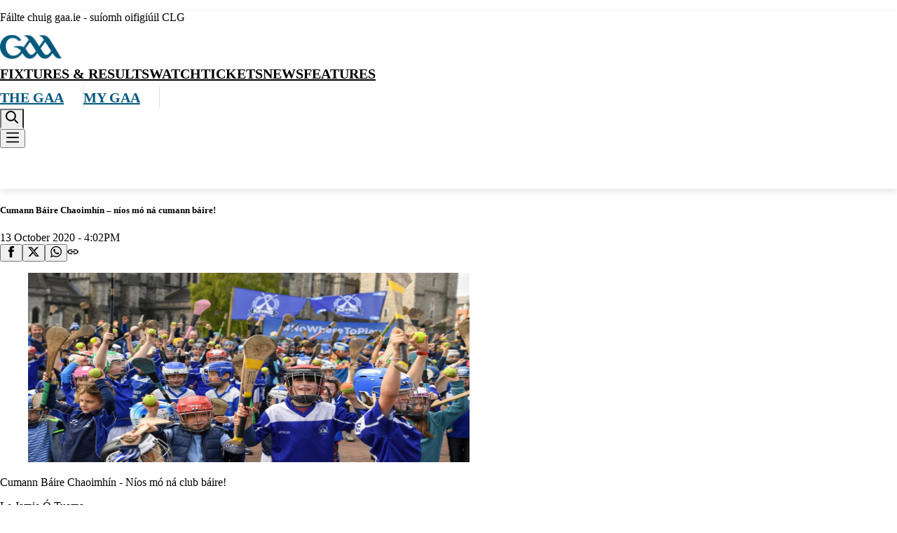

--- FILE ---
content_type: text/html; charset=utf-8
request_url: https://www.gaa.ie/news/cumann-baire-chaoimhin-nios-mo-na-cumann-baire
body_size: 51350
content:
<!DOCTYPE html><html lang="en" class="font-foco" dir="ltr"><head><meta charSet="utf-8"/><meta name="viewport" content="width=device-width, initial-scale=1"/><link rel="stylesheet" href="/_next/static/css/f4fb07f4f0bb1380.css" data-precedence="next"/><link rel="stylesheet" href="/_next/static/css/1c45fb95e52719e1.css" data-precedence="next"/><link rel="stylesheet" href="/_next/static/css/2b770320caabc51a.css" data-precedence="next"/><link rel="stylesheet" href="/_next/static/css/6b7cf012afe6b2fd.css" data-precedence="next"/><link rel="stylesheet" href="/_next/static/css/db3c29e2d8a7a2a2.css" data-precedence="next"/><link rel="preload" as="script" fetchPriority="low" href="/_next/static/chunks/webpack-9e093f28571ab19b.js"/><script src="/_next/static/chunks/4bd1b696-1c88c00269cf164c.js" async=""></script><script src="/_next/static/chunks/255-9b4fa6ad2410c52b.js" async=""></script><script src="/_next/static/chunks/main-app-d1e5c503935f9a8e.js" async=""></script><script src="/_next/static/chunks/356-9db5a1e5abff8a8e.js" async=""></script><script src="/_next/static/chunks/app/error-e06ad85bf3f13559.js" async=""></script><script src="/_next/static/chunks/15b2b9d3-318b32e83129eb2a.js" async=""></script><script src="/_next/static/chunks/26784694-78793a9d5c320730.js" async=""></script><script src="/_next/static/chunks/13b76428-c75990430d19f963.js" async=""></script><script src="/_next/static/chunks/561-6a73132b3327f9ff.js" async=""></script><script src="/_next/static/chunks/930-57e597f45670cc1d.js" async=""></script><script src="/_next/static/chunks/699-03d17dd5d64dc7d6.js" async=""></script><script src="/_next/static/chunks/app/%5B%5B...pageName%5D%5D/page-ecc02fecd0e2e6ec.js" async=""></script><link rel="preload" href="https://cc.cdn.civiccomputing.com/8/cookieControl-8.x.min.js" as="script"/><title>Cumann Báire Chaoimhín – níos mó ná cumann báire!</title><link rel="author" href="https://www.gaa.ie/"/><meta name="author" content="Gaa.ie"/><meta name="robots" content="noodp"/><meta property="og:title" content="Cumann Báire Chaoimhín – níos mó ná cumann báire!"/><meta property="og:description" content="Le Jamie Ó Tuama
Bunaíodh Cumann Báire Chaoimhín thiar sa bhliain 1902 agus, ó shin i leith, tá an club ag freastal ar mhuintir dheisceart chathair Átha Cliath. Ba iad iarscoláirí Shráid Synge agus Craobh Chaoimhín de Chonradh na Gaeilge a bhunaigh an club mar chumann iománaíochta an chéad lá"/><meta property="og:image" content="https://www.gaa.ie/api/images/image/private/t_ratio16_9-size40/b6bzru9dmndbvbxwanxt"/><meta property="og:type" content="article"/><meta property="article:published_time" content="2020-10-13T16:02:12.07Z"/><meta property="article:modified_time" content="2020-10-13T18:32:10.507Z"/><meta property="article:author" content="Jamie O Tuama"/><meta name="twitter:card" content="summary_large_image"/><meta name="twitter:title" content="Cumann Báire Chaoimhín – níos mó ná cumann báire!"/><meta name="twitter:description" content="Le Jamie Ó Tuama
Bunaíodh Cumann Báire Chaoimhín thiar sa bhliain 1902 agus, ó shin i leith, tá an club ag freastal ar mhuintir dheisceart chathair Átha Cliath. Ba iad iarscoláirí Shráid Synge agus Craobh Chaoimhín de Chonradh na Gaeilge a bhunaigh an club mar chumann iománaíochta an chéad lá"/><meta name="twitter:image" content="https://www.gaa.ie/api/images/image/private/t_ratio16_9-size40/b6bzru9dmndbvbxwanxt"/><link href="https://fonts.googleapis.com/icon?family=Material+Icons" rel="stylesheet"/><script src="/_next/static/chunks/polyfills-42372ed130431b0a.js" noModule=""></script></head><body class=""><div hidden=""><!--$--><!--/$--></div><div class="flex min-h-screen flex-col justify-between"><div class="d3-o-template d3-o-template--no-template"><header class="styles_header-nav__LSckf"><div class="bg-primary-middle py-[10px] text-white"><div class="container"><p class="text-base font-bold uppercase">Fáilte chuig gaa.ie - suíomh oifigiúil CLG</p></div></div><nav class="gar-navbar"><div class="border-divider container flex border-b border-solid py-[30px] max-lg:items-center max-lg:justify-between max-lg:py-[20px]"><a href="/" class="logo-wrapper mr-[38px] inline-block lg:max-xl:mr-[35px]"><img alt="GAA Logo" loading="lazy" width="88" height="34" decoding="async" data-nimg="1" style="color:transparent" srcSet="/_next/image?url=%2Fimages%2FGAALogo.png&amp;w=96&amp;q=75 1x, /_next/image?url=%2Fimages%2FGAALogo.png&amp;w=256&amp;q=75 2x" src="/_next/image?url=%2Fimages%2FGAALogo.png&amp;w=256&amp;q=75"/></a><div class="main-menu-wrapper flex max-lg:hidden" role="presentation" id="mainMenu_cE4-MBmHIVUBSwpidc3Gw"><div class="link-list-wrapper"><div class="nav-item-wrapper"><a href="/fixtures-results" class="menu-item" data-id="c790e3e4-42b8-427a-8201-8aa3348f3fe7" rel="noopener" text="Fixtures &amp; Results" alt="Fixtures &amp; Results" aria-label="Fixtures &amp; Results">Fixtures &amp; Results</a></div><div class="nav-item-wrapper"><a href="/watch" class="menu-item" data-id="7a8101e5-31b2-4803-8082-284bb81e37dd" rel="noopener" text="Watch" alt="Watch" aria-label="Watch">Watch</a></div><div class="nav-item-wrapper"><a href="/tickets" class="menu-item" data-id="31547ab2-83a7-4899-9367-d6437c370ce2" rel="noopener" text="Tickets" alt="Tickets" aria-label="Tickets">Tickets</a></div><div class="nav-item-active nav-item-wrapper"><a href="/news" class="menu-item" data-id="43c6eebe-898d-4513-998b-de053b2cb97c" rel="noopener" text="News" alt="News" aria-label="News">News</a></div><div class="nav-item-wrapper"><a href="/features" class="menu-item" data-id="96128050-ec03-4147-b934-8f93f2faa72a" rel="noopener" text="Features" alt="Features" aria-label="Features">Features</a></div></div></div><div class="about-gaa-menu-wrapper max-lg:hidden" id="aboutGaaMenu_7hUER9pt2szGDYZrU8-Oc"><div class="link-list-wrapper"><div class="styles_mega-menu-wrap___oc7_"><div class="has-mega-menu nav-item-wrapper"><a href="/the-gaa/" class="nav-menu-level-1 after:contents-[&#x27; &#x27;]" data-id="8939a0de-bb8f-46d0-8ca8-e5200f177cae" rel="noopener" text="The GAA" alt="The GAA" aria-label="The GAA">The GAA</a><div class="gar-mega-menu-links"><ul class="level-1-ul list-none"><li class="gar-mega-menu-lev1"><a href="/the-gaa/about-the-gaa/" class="gar-menu-link-lev1 sub-menu-item level-1" data-id="011006db-2ef2-4daa-b9c5-d928e58c53c0" parentid="8939a0de-bb8f-46d0-8ca8-e5200f177cae" rel="noopener" text="About the GAA" alt="About the GAA" aria-label="About the GAA">About the GAA</a><ul class="list-none"><li class="gar-mega-menu-lev2"><a href="/the-gaa/about-the-gaa/structures" class="gar-menu-link-lev2 sub-menu-item level-2" data-id="859ed6f7-a994-4ea8-a9c2-6f9d3f4bb67b" parentid="011006db-2ef2-4daa-b9c5-d928e58c53c0" rel="noopener" text="Structures" alt="Structures" aria-label="Structures">Structures</a></li><li class="gar-mega-menu-lev2"><a href="/the-gaa/about-the-gaa/uachtaran" class="gar-menu-link-lev2 sub-menu-item level-2" data-id="4947a090-9a0d-49e3-9556-bb43898d4823" parentid="011006db-2ef2-4daa-b9c5-d928e58c53c0" rel="noopener" text="uachtaran" alt="uachtaran" aria-label="uachtaran">uachtaran</a></li><li class="gar-mega-menu-lev2"><a href="/the-gaa/about-the-gaa/ard-stiurthoir" class="gar-menu-link-lev2 sub-menu-item level-2" data-id="b20e68aa-7bd2-4177-a363-218cbd74ef53" parentid="011006db-2ef2-4daa-b9c5-d928e58c53c0" rel="noopener" text="Ard Stiúrthóir" alt="Ard Stiúrthóir" aria-label="Ard Stiúrthóir">Ard Stiúrthóir</a></li><li class="gar-mega-menu-lev2"><a href="/the-gaa/about-the-gaa/coiste-bainisti" class="gar-menu-link-lev2 sub-menu-item level-2" data-id="64e79f37-2131-473c-ae88-8c2a7061036b" parentid="011006db-2ef2-4daa-b9c5-d928e58c53c0" rel="noopener" text="Coiste Bainistí" alt="Coiste Bainistí" aria-label="Coiste Bainistí">Coiste Bainistí</a></li><li class="gar-mega-menu-lev2"><a href="/the-gaa/partnerships/" class="gar-menu-link-lev2 sub-menu-item level-2" data-id="e895e5a3-4907-418d-9415-061ce3c2ae6e" parentid="011006db-2ef2-4daa-b9c5-d928e58c53c0" rel="noopener" text="Partnership" alt="Partnership" aria-label="Partnership">Partnership</a></li><li class="gar-mega-menu-lev2"><a href="/downloads/" class="gar-menu-link-lev2 sub-menu-item level-2" data-id="b1d342d7-ec0a-492d-a874-e36f531da7e8" parentid="011006db-2ef2-4daa-b9c5-d928e58c53c0" rel="noopener" text="Downloads" alt="Downloads" aria-label="Downloads">Downloads</a></li></ul></li><li class="gar-mega-menu-lev1"><a href="/the-gaa/administration" class="gar-menu-link-lev1 sub-menu-item level-1" data-id="e2c53e79-acf7-4c10-98d6-e1ae26da2fb2" parentid="8939a0de-bb8f-46d0-8ca8-e5200f177cae" rel="noopener" text="Administration" alt="Administration" aria-label="Administration">Administration</a><ul class="list-none"><li class="gar-mega-menu-lev2"><a href="/the-gaa/administration/organisational-structure" class="gar-menu-link-lev2 sub-menu-item level-2" data-id="c29fee4f-d643-4762-a148-4767b19678ca" parentid="e2c53e79-acf7-4c10-98d6-e1ae26da2fb2" rel="noopener" text="Organisational structures" alt="Organisational structures" aria-label="Organisational structures">Organisational structures</a></li><li class="gar-mega-menu-lev2"><a href="/the-gaa/administration/employment-opportunities" class="gar-menu-link-lev2 sub-menu-item level-2" data-id="47659eff-0928-4e44-ae67-1213cbc70066" parentid="e2c53e79-acf7-4c10-98d6-e1ae26da2fb2" rel="noopener" text="Employment Opportunities" alt="Employment Opportunities" aria-label="Employment Opportunities">Employment Opportunities</a></li><li class="gar-mega-menu-lev2"><a href="/the-gaa/administration/strategic-plan" class="gar-menu-link-lev2 sub-menu-item level-2" data-id="55243518-1ed2-4cba-8475-bd43e82b0ea5" parentid="e2c53e79-acf7-4c10-98d6-e1ae26da2fb2" rel="noopener" text="Strategic Plan" alt="Strategic Plan" aria-label="Strategic Plan">Strategic Plan</a></li><li class="gar-mega-menu-lev2"><a href="/the-gaa/administration/governance" class="gar-menu-link-lev2 sub-menu-item level-2" data-id="7959e15d-39f0-49fd-a9b8-dd33c5bea612" parentid="e2c53e79-acf7-4c10-98d6-e1ae26da2fb2" rel="noopener" text="Governance" alt="Governance" aria-label="Governance">Governance</a></li><li class="gar-mega-menu-lev2"><a href="/the-gaa/administration/integration" class="gar-menu-link-lev2 sub-menu-item level-2" data-id="e8ef19f9-b199-4b5d-adcd-6f602a35c2c4" parentid="e2c53e79-acf7-4c10-98d6-e1ae26da2fb2" rel="noopener" text="Integration" alt="Integration" aria-label="Integration">Integration</a></li><li class="gar-mega-menu-lev2"><a href="/downloads/" class="gar-menu-link-lev2 sub-menu-item level-2" data-id="32afb3b4-aef8-4315-9990-67add4e498ef" parentid="e2c53e79-acf7-4c10-98d6-e1ae26da2fb2" rel="noopener" text="Downloads" alt="Downloads" aria-label="Downloads">Downloads</a></li></ul></li><li class="gar-mega-menu-lev1"><a href="/the-gaa/provinces-counties-clubs/" class="gar-menu-link-lev1 sub-menu-item level-1" data-id="7feb124b-db0e-40f6-a807-f41d8caed0aa" parentid="8939a0de-bb8f-46d0-8ca8-e5200f177cae" rel="noopener" text="Provinces, Counties &amp; Clubs" alt="Provinces, Counties &amp; Clubs" aria-label="Provinces, Counties &amp; Clubs">Provinces, Counties &amp; Clubs</a><ul class="list-none"><li class="gar-mega-menu-lev2"><a href="/the-gaa/provinces-counties-clubs/provinces" class="gar-menu-link-lev2 sub-menu-item level-2" data-id="73bfc230-fb7d-46c4-8151-603860a39282" parentid="7feb124b-db0e-40f6-a807-f41d8caed0aa" rel="noopener" text="Provinces" alt="Provinces" aria-label="Provinces">Provinces</a></li><li class="gar-mega-menu-lev2"><a href="/the-gaa/provinces-counties-clubs/counties" class="gar-menu-link-lev2 sub-menu-item level-2" data-id="d86daa25-2aa1-4922-99c4-3b259bea5f3c" parentid="7feb124b-db0e-40f6-a807-f41d8caed0aa" rel="noopener" text="Counties" alt="Counties" aria-label="Counties">Counties</a></li></ul></li><li class="gar-mega-menu-lev1"><a href="/the-gaa/games/" class="gar-menu-link-lev1 sub-menu-item level-1" data-id="79f69540-7252-405e-9bd5-efc0915931a4" parentid="8939a0de-bb8f-46d0-8ca8-e5200f177cae" rel="noopener" text="Games" alt="Games" aria-label="Games">Games</a><ul class="list-none"><li class="gar-mega-menu-lev2"><a href="/the-gaa/games/our-games" class="gar-menu-link-lev2 sub-menu-item level-2" data-id="b62e1bc1-39b2-48a5-88cc-e947b5b91261" parentid="79f69540-7252-405e-9bd5-efc0915931a4" rel="noopener" text="Our Games" alt="Our Games" aria-label="Our Games">Our Games</a></li><li class="gar-mega-menu-lev2"><a href="/the-gaa/games/football-review-committee" class="gar-menu-link-lev2 sub-menu-item level-2" data-id="c1d37b91-266b-4f77-99a3-10044a011c08" parentid="79f69540-7252-405e-9bd5-efc0915931a4" rel="noopener" text="Football Review Committee" alt="Football Review Committee" aria-label="Football Review Committee">Football Review Committee</a></li><li class="gar-mega-menu-lev2"><a href="/the-gaa/games/hurling-development-committee" class="gar-menu-link-lev2 sub-menu-item level-2" data-id="21486dda-da83-44f2-bff2-0a21321cb6a8" parentid="79f69540-7252-405e-9bd5-efc0915931a4" rel="noopener" text="Hurling Development Committee" alt="Hurling Development Committee" aria-label="Hurling Development Committee">Hurling Development Committee</a></li><li class="gar-mega-menu-lev2"><a href="/the-gaa/games/national-games-development-centre" class="gar-menu-link-lev2 sub-menu-item level-2" data-id="2b5272a7-4a1b-481b-9453-93fb2ec2b1e1" parentid="79f69540-7252-405e-9bd5-efc0915931a4" rel="noopener" text="National Games Development Centre" alt="National Games Development Centre" aria-label="National Games Development Centre">National Games Development Centre</a></li></ul></li><li class="gar-mega-menu-lev1"><a href="/the-gaa/rules-regulations/" class="gar-menu-link-lev1 sub-menu-item level-1" data-id="9217887a-412c-42ad-a54d-78f66d6fa30d" parentid="8939a0de-bb8f-46d0-8ca8-e5200f177cae" rel="noopener" text="Rules and Regulations" alt="Rules and Regulations" aria-label="Rules and Regulations">Rules and Regulations</a><ul class="list-none"><li class="gar-mega-menu-lev2"><a href="/the-gaa/rules-regulations/gaa-discipline" class="gar-menu-link-lev2 sub-menu-item level-2" data-id="ea6ae566-08c6-451b-b1a2-b8800e15e351" parentid="9217887a-412c-42ad-a54d-78f66d6fa30d" rel="noopener" text="GAA Discipline" alt="GAA Discipline" aria-label="GAA Discipline">GAA Discipline</a></li><li class="gar-mega-menu-lev2"><a href="/the-gaa/rules-regulations/transfers-and-sanctions-information" class="gar-menu-link-lev2 sub-menu-item level-2" data-id="f2162b17-1d30-4fa1-98e2-21303c59924e" parentid="9217887a-412c-42ad-a54d-78f66d6fa30d" rel="noopener" text="Transfers and Sanctions" alt="Transfers and Sanctions" aria-label="Transfers and Sanctions">Transfers and Sanctions</a></li><li class="gar-mega-menu-lev2"><a href="/the-gaa/rules-regulations/the-mark" class="gar-menu-link-lev2 sub-menu-item level-2" data-id="2e19865d-9d35-473c-9115-a807f35ab968" parentid="9217887a-412c-42ad-a54d-78f66d6fa30d" rel="noopener" text="The Mark" alt="The Mark" aria-label="The Mark">The Mark</a></li><li class="gar-mega-menu-lev2"><a href="/the-gaa/rules-regulations/respect" class="gar-menu-link-lev2 sub-menu-item level-2" data-id="9a6fb0a6-aaca-4838-8242-a9fbfeb49a01" parentid="9217887a-412c-42ad-a54d-78f66d6fa30d" rel="noopener" text="Respect" alt="Respect" aria-label="Respect">Respect</a></li></ul></li><li class="gar-mega-menu-lev1"><a href="/the-gaa/history/" class="gar-menu-link-lev1 sub-menu-item level-1" data-id="3821ca6f-84da-48ae-8873-0fee367966ca" parentid="8939a0de-bb8f-46d0-8ca8-e5200f177cae" rel="noopener" text="History" alt="History" aria-label="History">History</a><ul class="list-none"><li class="gar-mega-menu-lev2"><a href="/the-gaa/history/" class="gar-menu-link-lev2 sub-menu-item level-2" data-id="ddf257a1-d69f-4ae9-b26a-4720d25bdb31" parentid="3821ca6f-84da-48ae-8873-0fee367966ca" rel="noopener" text="The foundation of the GAA" alt="The foundation of the GAA" aria-label="The foundation of the GAA">The foundation of the GAA</a></li><li class="gar-mega-menu-lev2"><a href="/the-gaa/history/gaelic-sunday" class="gar-menu-link-lev2 sub-menu-item level-2" data-id="1154f582-ff7b-42f3-a58c-caf5136696f7" parentid="3821ca6f-84da-48ae-8873-0fee367966ca" rel="noopener" text="Gaelic Sunday" alt="Gaelic Sunday" aria-label="Gaelic Sunday">Gaelic Sunday</a></li><li class="gar-mega-menu-lev2"><a href="/the-gaa/history/1884-1945" class="gar-menu-link-lev2 sub-menu-item level-2" data-id="7fa6b088-8f7a-4fed-8873-a6d5e40ebd9c" parentid="3821ca6f-84da-48ae-8873-0fee367966ca" rel="noopener" text="Timeline 1884-1945" alt="Timeline 1884-1945" aria-label="Timeline 1884-1945">Timeline 1884-1945</a></li><li class="gar-mega-menu-lev2"><a href="/the-gaa/history/1945-2015" class="gar-menu-link-lev2 sub-menu-item level-2" data-id="57ffa3c3-89d3-49d9-8661-6f40d4d66d23" parentid="3821ca6f-84da-48ae-8873-0fee367966ca" rel="noopener" text="Timeline 1945-2015" alt="Timeline 1945-2015" aria-label="Timeline 1945-2015">Timeline 1945-2015</a></li><li class="gar-mega-menu-lev2"><a href="/the-gaa/history/gaa-presidents" class="gar-menu-link-lev2 sub-menu-item level-2" data-id="c08b3eef-ca01-4c01-8167-17ba80e185f2" parentid="3821ca6f-84da-48ae-8873-0fee367966ca" rel="noopener" text="GAA Presidents" alt="GAA Presidents" aria-label="GAA Presidents">GAA Presidents</a></li><li class="gar-mega-menu-lev2"><a href="/the-gaa/history/general-secretaries" class="gar-menu-link-lev2 sub-menu-item level-2" data-id="e9bbfb87-5d1c-476d-a373-628efd25f7bc" parentid="3821ca6f-84da-48ae-8873-0fee367966ca" rel="noopener" text="General Secretaries" alt="General Secretaries" aria-label="General Secretaries">General Secretaries</a></li><li class="gar-mega-menu-lev2"><a href="/the-gaa/oral-history/" class="gar-menu-link-lev2 sub-menu-item level-2" data-id="94ef8093-018c-412b-a71c-f3b07c8ad4d2" parentid="3821ca6f-84da-48ae-8873-0fee367966ca" rel="noopener" text="Oral History" alt="Oral History" aria-label="Oral History">Oral History</a></li></ul></li><li class="gar-mega-menu-lev1"><a href="/the-gaa/child-safeguarding-and-protection/" class="gar-menu-link-lev1 sub-menu-item level-1" data-id="08134892-772a-4546-a8b3-3a47ba1eec02" parentid="8939a0de-bb8f-46d0-8ca8-e5200f177cae" rel="noopener" text="Child Safeguarding &amp; Protection" alt="Child Safeguarding &amp; Protection" aria-label="Child Safeguarding &amp; Protection">Child Safeguarding &amp; Protection</a><ul class="list-none"><li class="gar-mega-menu-lev2"><a href="/the-gaa/child-safeguarding-and-protection/child-safeguarding-policy" class="gar-menu-link-lev2 sub-menu-item level-2" data-id="84c16d5c-8c7a-4da8-b7c2-cf0f34c8341f" parentid="08134892-772a-4546-a8b3-3a47ba1eec02" rel="noopener" text="Child Safeguarding Policy" alt="Child Safeguarding Policy" aria-label="Child Safeguarding Policy">Child Safeguarding Policy</a></li><li class="gar-mega-menu-lev2"><a href="/the-gaa/child-safeguarding-and-protection/allegations-of-abuse" class="gar-menu-link-lev2 sub-menu-item level-2" data-id="9bf41684-5faf-43eb-8906-2151af069654" parentid="08134892-772a-4546-a8b3-3a47ba1eec02" rel="noopener" text="Allegations of Abuse" alt="Allegations of Abuse" aria-label="Allegations of Abuse">Allegations of Abuse</a></li><li class="gar-mega-menu-lev2"><a href="/the-gaa/child-safeguarding-and-protection/child-welfare-trainers" class="gar-menu-link-lev2 sub-menu-item level-2" data-id="40dd31a0-62cf-4159-b3e2-3e2bfa8dce1d" parentid="08134892-772a-4546-a8b3-3a47ba1eec02" rel="noopener" text="Safeguarding Tutors" alt="Safeguarding Tutors" aria-label="Safeguarding Tutors">Safeguarding Tutors</a></li><li class="gar-mega-menu-lev2"><a href="/the-gaa/child-safeguarding-and-protection/vetting" class="gar-menu-link-lev2 sub-menu-item level-2" data-id="07b03a7a-0614-403c-ae01-8b215d6f6d18" parentid="08134892-772a-4546-a8b3-3a47ba1eec02" rel="noopener" text="Vetting" alt="Vetting" aria-label="Vetting">Vetting</a></li><li class="gar-mega-menu-lev2"><a href="/the-gaa/child-safeguarding-and-protection/welfare-audit" class="gar-menu-link-lev2 sub-menu-item level-2" data-id="817cb60e-06db-4858-ba48-0821c6d1de6c" parentid="08134892-772a-4546-a8b3-3a47ba1eec02" rel="noopener" text="GAA Child Welfare Audit" alt="GAA Child Welfare Audit" aria-label="GAA Child Welfare Audit">GAA Child Welfare Audit</a></li><li class="gar-mega-menu-lev2"><a href="/the-gaa/child-safeguarding-and-protection/contacting-underage-players" class="gar-menu-link-lev2 sub-menu-item level-2" data-id="c4a72519-e789-4eb2-9841-3660eecbe89c" parentid="08134892-772a-4546-a8b3-3a47ba1eec02" rel="noopener" text="Contacting Underage Players" alt="Contacting Underage Players" aria-label="Contacting Underage Players">Contacting Underage Players</a></li><li class="gar-mega-menu-lev2"><a href="/the-gaa/child-safeguarding-and-protection/tackling-bullying" class="gar-menu-link-lev2 sub-menu-item level-2" data-id="6622bd32-0a9d-4e4a-b858-9f09fb04d713" parentid="08134892-772a-4546-a8b3-3a47ba1eec02" rel="noopener" text="Tackling Bullying" alt="Tackling Bullying" aria-label="Tackling Bullying">Tackling Bullying</a></li></ul></li><li class="gar-mega-menu-lev1"><a href="/the-gaa/cultur-agus-gaeilge/" class="gar-menu-link-lev1 sub-menu-item level-1" data-id="ba196c09-a8be-44a6-94e3-9a2a2b575c72" parentid="8939a0de-bb8f-46d0-8ca8-e5200f177cae" rel="noopener" text="Gaeilge" alt="Gaeilge" aria-label="Gaeilge">Gaeilge</a><ul class="list-none"><li class="gar-mega-menu-lev2"><a href="/the-gaa/cultur-agus-gaeilge/scor" class="gar-menu-link-lev2 sub-menu-item level-2" data-id="a9701674-fa5e-422b-9358-666b8fb41444" parentid="ba196c09-a8be-44a6-94e3-9a2a2b575c72" rel="noopener" text="Scór" alt="Scór" aria-label="Scór">Scór</a></li><li class="gar-mega-menu-lev2"><a href="/the-gaa/cultur-agus-gaeilge/cultur-agus-gaeilge" class="gar-menu-link-lev2 sub-menu-item level-2" data-id="89844f0b-d48f-4bf7-a425-0258a06a1d05" parentid="ba196c09-a8be-44a6-94e3-9a2a2b575c72" rel="noopener" text="Gaeilge" alt="Gaeilge" aria-label="Gaeilge">Gaeilge</a></li><li class="gar-mega-menu-lev2"><a href="/the-gaa/cultur-agus-gaeilge/cuaille" class="gar-menu-link-lev2 sub-menu-item level-2" data-id="f25abecb-0985-42ab-af12-7abcd6645a0c" parentid="ba196c09-a8be-44a6-94e3-9a2a2b575c72" rel="noopener" text="Cuaille" alt="Cuaille" aria-label="Cuaille">Cuaille</a></li><li class="gar-mega-menu-lev2"><a href="/the-gaa/cultur-agus-gaeilge/comortas-peile-na-gaeltachta" class="gar-menu-link-lev2 sub-menu-item level-2" data-id="2b2cfc8e-35cd-405a-bb82-a0d9d0555ea2" parentid="ba196c09-a8be-44a6-94e3-9a2a2b575c72" target="_blank" text="Comórtas Peile na Gaeltachta" alt="Comórtas Peile na Gaeltachta" aria-label="Comórtas Peile na Gaeltachta">Comórtas Peile na Gaeltachta</a></li></ul></li></ul></div></div></div><div class="styles_mega-menu-wrap___oc7_"><div class="has-mega-menu nav-item-wrapper"><a href="/my-gaa/" class="nav-menu-level-1 after:contents-[&#x27; &#x27;]" data-id="a0b5477e-c9c6-4fcf-b88d-439a2a7d17ea" rel="noopener" text="My GAA" alt="My GAA" aria-label="My GAA">My GAA</a><div class="gar-mega-menu-links"><ul class="level-1-ul list-none"><li class="gar-mega-menu-lev1"><a href="/my-gaa/getting-involved/" class="gar-menu-link-lev1 sub-menu-item level-1" data-id="886b8ea8-594a-4e20-8de1-edc581ce8cfc" parentid="a0b5477e-c9c6-4fcf-b88d-439a2a7d17ea" rel="noopener" text="Getting Involved" alt="Getting Involved" aria-label="Getting Involved">Getting Involved</a><ul class="list-none"><li class="gar-mega-menu-lev2"><a href="/my-gaa/getting-involved/gaelic-football" class="gar-menu-link-lev2 sub-menu-item level-2" data-id="104f0fe3-bb60-437d-a3a4-d8920eb4a44e" parentid="886b8ea8-594a-4e20-8de1-edc581ce8cfc" rel="noopener" text="Gaelic Football" alt="Gaelic Football" aria-label="Gaelic Football">Gaelic Football</a></li><li class="gar-mega-menu-lev2"><a href="/my-gaa/getting-involved/hurling-history-and-evolution" class="gar-menu-link-lev2 sub-menu-item level-2" data-id="f68bbaf2-fbe9-4d33-8468-7f16272da9ea" parentid="886b8ea8-594a-4e20-8de1-edc581ce8cfc" rel="noopener" text="Hurling" alt="Hurling" aria-label="Hurling">Hurling</a></li><li class="gar-mega-menu-lev2"><a href="/my-gaa/getting-involved/ladies-gaelic-football" class="gar-menu-link-lev2 sub-menu-item level-2" data-id="16da520e-5ce7-4e8b-ac7f-b1128a1170ef" parentid="886b8ea8-594a-4e20-8de1-edc581ce8cfc" rel="noopener" text="Other Gaelic Games" alt="Other Gaelic Games" aria-label="Other Gaelic Games">Other Gaelic Games</a></li><li class="gar-mega-menu-lev2"><a href="/my-gaa/getting-involved/club" class="gar-menu-link-lev2 sub-menu-item level-2" data-id="ef4957f6-e640-45f6-b1af-c92665b3585a" parentid="886b8ea8-594a-4e20-8de1-edc581ce8cfc" rel="noopener" text="The Club" alt="The Club" aria-label="The Club">The Club</a></li><li class="gar-mega-menu-lev2"><a href="/my-gaa/getting-involved/feile" class="gar-menu-link-lev2 sub-menu-item level-2" data-id="de85ba07-7ada-46c3-9a56-cb1740b4c8b3" parentid="886b8ea8-594a-4e20-8de1-edc581ce8cfc" rel="noopener" text="Féile" alt="Féile" aria-label="Féile">Féile</a></li><li class="gar-mega-menu-lev2"><a href="/my-gaa/getting-involved/primary-schools" class="gar-menu-link-lev2 sub-menu-item level-2" data-id="a84794c1-24b4-478a-9e9c-11741b4b3bbd" parentid="886b8ea8-594a-4e20-8de1-edc581ce8cfc" rel="noopener" text="Schools" alt="Schools" aria-label="Schools">Schools</a></li><li class="gar-mega-menu-lev2"><a href="https://www.kelloggsculcamps.gaa.ie/" class="gar-menu-link-lev2 sub-menu-item level-2" data-id="3e6e06ca-144d-4c59-b63b-5570e18bba20" parentid="886b8ea8-594a-4e20-8de1-edc581ce8cfc" rel="noopener" text="Cul Camps" alt="Cul Camps" aria-label="Cul Camps">Cul Camps</a></li><li class="gar-mega-menu-lev2"><a href="/highereducation/" class="gar-menu-link-lev2 sub-menu-item level-2" data-id="6d6f84ee-99c6-4daf-859c-d559979d3cf3" parentid="886b8ea8-594a-4e20-8de1-edc581ce8cfc" rel="noopener" text="Higher Education" alt="Higher Education" aria-label="Higher Education">Higher Education</a></li></ul></li><li class="gar-mega-menu-lev1"><a href="/my-gaa/players/" class="gar-menu-link-lev1 sub-menu-item level-1" data-id="26263f76-89d9-4a46-b922-9e165669c6c2" parentid="a0b5477e-c9c6-4fcf-b88d-439a2a7d17ea" rel="noopener" text="Players" alt="Players" aria-label="Players">Players</a><ul class="list-none"><li class="gar-mega-menu-lev2"><a href="/the-gaa/rules-regulations/transfers-and-sanctions" class="gar-menu-link-lev2 sub-menu-item level-2" data-id="351369cd-52a7-43c0-8595-84286a5d5695" parentid="26263f76-89d9-4a46-b922-9e165669c6c2" rel="noopener" text="Transfers/Sanctions" alt="Transfers/Sanctions" aria-label="Transfers/Sanctions">Transfers/Sanctions</a></li><li class="gar-mega-menu-lev2"><a href="/my-gaa/players/anti-doping" class="gar-menu-link-lev2 sub-menu-item level-2" data-id="2e5b9056-25b6-4f14-b118-e4e844e2a49d" parentid="26263f76-89d9-4a46-b922-9e165669c6c2" rel="noopener" text="Anti-Doping" alt="Anti-Doping" aria-label="Anti-Doping">Anti-Doping</a></li><li class="gar-mega-menu-lev2"><a href="/my-gaa/players/managing-injuries" class="gar-menu-link-lev2 sub-menu-item level-2" data-id="33981449-aed8-44a7-b035-4161e2bff59c" parentid="26263f76-89d9-4a46-b922-9e165669c6c2" rel="noopener" text="Managing Injuries" alt="Managing Injuries" aria-label="Managing Injuries">Managing Injuries</a></li><li class="gar-mega-menu-lev2"><a href="/my-gaa/community-and-health/healthy-eating/" class="gar-menu-link-lev2 sub-menu-item level-2" data-id="2c17c8b0-5e42-4794-8aff-18dfca5c69f9" parentid="26263f76-89d9-4a46-b922-9e165669c6c2" rel="noopener" text="Fitness and Nutrition" alt="Fitness and Nutrition" aria-label="Fitness and Nutrition">Fitness and Nutrition</a></li><li class="gar-mega-menu-lev2"><a href="/my-gaa/players/player-safety" class="gar-menu-link-lev2 sub-menu-item level-2" data-id="c5833022-3b90-487e-9ad1-b16e6ad97d93" parentid="26263f76-89d9-4a46-b922-9e165669c6c2" rel="noopener" text="Player Safety" alt="Player Safety" aria-label="Player Safety">Player Safety</a></li><li class="gar-mega-menu-lev2"><a href="https://www.gaelicplayers.com/" class="gar-menu-link-lev2 sub-menu-item level-2" data-id="f1176c21-6232-49ba-b53d-a9a2fa65ed47" parentid="26263f76-89d9-4a46-b922-9e165669c6c2" rel="noopener" text="GPA" alt="GPA" aria-label="GPA">GPA</a></li></ul></li><li class="gar-mega-menu-lev1"><a href="/my-gaa/coaches/" class="gar-menu-link-lev1 sub-menu-item level-1" data-id="7cd07387-e9a9-41a8-9e14-960ee23af314" parentid="a0b5477e-c9c6-4fcf-b88d-439a2a7d17ea" rel="noopener" text="Coaches" alt="Coaches" aria-label="Coaches">Coaches</a><ul class="list-none"><li class="gar-mega-menu-lev2"><a href="/my-gaa/coaches/becoming-a-coach" class="gar-menu-link-lev2 sub-menu-item level-2" data-id="ec66bb62-5bf9-46e4-809d-e9199a277595" parentid="7cd07387-e9a9-41a8-9e14-960ee23af314" rel="noopener" text="Becoming a Coach" alt="Becoming a Coach" aria-label="Becoming a Coach">Becoming a Coach</a></li><li class="gar-mega-menu-lev2"><a href="http://learning.gaa.ie/coach" class="gar-menu-link-lev2 sub-menu-item level-2" data-id="d996070c-0e2e-4ab8-8501-531bb73c8297" parentid="7cd07387-e9a9-41a8-9e14-960ee23af314" rel="noopener" text="e-Learning Coach" alt="e-Learning Coach" aria-label="e-Learning Coach">e-Learning Coach</a></li><li class="gar-mega-menu-lev2"><a href="http://learning.gaa.ie/coach10" class="gar-menu-link-lev2 sub-menu-item level-2" data-id="b8ff3604-4afc-47c5-b8d4-8c217c4ca81b" parentid="7cd07387-e9a9-41a8-9e14-960ee23af314" rel="noopener" text="Coach 10 Model" alt="Coach 10 Model" aria-label="Coach 10 Model">Coach 10 Model</a></li><li class="gar-mega-menu-lev2"><a href="http://learning.gaa.ie/planner/" class="gar-menu-link-lev2 sub-menu-item level-2" data-id="697b25bb-fda1-4714-b1ab-64465096ad7f" parentid="7cd07387-e9a9-41a8-9e14-960ee23af314" rel="noopener" text="Activity Planner" alt="Activity Planner" aria-label="Activity Planner">Activity Planner</a></li><li class="gar-mega-menu-lev2"><a href="/my-gaa/coaches/national-games-development-centre" class="gar-menu-link-lev2 sub-menu-item level-2" data-id="3d4da3ba-4600-4b2d-ac36-f35172234314" parentid="7cd07387-e9a9-41a8-9e14-960ee23af314" rel="noopener" text="NGDC" alt="NGDC" aria-label="NGDC">NGDC</a></li></ul></li><li class="gar-mega-menu-lev1"><a href="/my-gaa/match-officials/" class="gar-menu-link-lev1 sub-menu-item level-1" data-id="163bae9c-5e73-4c53-9ed9-7792d16ace36" parentid="a0b5477e-c9c6-4fcf-b88d-439a2a7d17ea" rel="noopener" text="Match Officials" alt="Match Officials" aria-label="Match Officials">Match Officials</a><ul class="list-none"><li class="gar-mega-menu-lev2"><a href="/my-gaa/match-officials/become-a-match-official" class="gar-menu-link-lev2 sub-menu-item level-2" data-id="cad38125-61c5-47df-bb62-8fe9ee55027e" parentid="163bae9c-5e73-4c53-9ed9-7792d16ace36" rel="noopener" text="Becoming a match official" alt="Becoming a match official" aria-label="Becoming a match official">Becoming a match official</a></li><li class="gar-mega-menu-lev2"><a href="/my-gaa/match-officials/linesmen" class="gar-menu-link-lev2 sub-menu-item level-2" data-id="42bd3a39-d363-4980-b5ae-5facb9ce597a" parentid="163bae9c-5e73-4c53-9ed9-7792d16ace36" rel="noopener" text="Linesmen" alt="Linesmen" aria-label="Linesmen">Linesmen</a></li><li class="gar-mega-menu-lev2"><a href="/my-gaa/match-officials/referee" class="gar-menu-link-lev2 sub-menu-item level-2" data-id="72525f69-b872-481e-959b-b4caac58a662" parentid="163bae9c-5e73-4c53-9ed9-7792d16ace36" rel="noopener" text="Referee" alt="Referee" aria-label="Referee">Referee</a></li><li class="gar-mega-menu-lev2"><a href="/my-gaa/match-officials/sideline-officials" class="gar-menu-link-lev2 sub-menu-item level-2" data-id="8a8780df-f273-4f29-8b63-824108aa5d6b" parentid="163bae9c-5e73-4c53-9ed9-7792d16ace36" rel="noopener" text="Sideline Officials" alt="Sideline Officials" aria-label="Sideline Officials">Sideline Officials</a></li><li class="gar-mega-menu-lev2"><a href="/my-gaa/match-officials/umpires" class="gar-menu-link-lev2 sub-menu-item level-2" data-id="3ec3a46c-3e9d-4c52-a68b-d18e4a06add1" parentid="163bae9c-5e73-4c53-9ed9-7792d16ace36" rel="noopener" text="Umpires" alt="Umpires" aria-label="Umpires">Umpires</a></li></ul></li><li class="gar-mega-menu-lev1"><a href="/my-gaa/administrators/" class="gar-menu-link-lev1 sub-menu-item level-1" data-id="c1dfc5fe-df22-4c4a-abb7-13a42015e88a" parentid="a0b5477e-c9c6-4fcf-b88d-439a2a7d17ea" rel="noopener" text="administrators" alt="administrators" aria-label="administrators">administrators</a><ul class="list-none"><li class="gar-mega-menu-lev2"><a href="/my-gaa/administrators/chairperson" class="gar-menu-link-lev2 sub-menu-item level-2" data-id="786ddd1e-58bb-4a2d-b397-2f48835f3f97" parentid="c1dfc5fe-df22-4c4a-abb7-13a42015e88a" rel="noopener" text="Club Officers" alt="Club Officers" aria-label="Club Officers">Club Officers</a></li><li class="gar-mega-menu-lev2"><a href="/my-gaa/administrators/games-development-personnel" class="gar-menu-link-lev2 sub-menu-item level-2" data-id="d2707e42-0b22-4d78-975d-491d0d61c883" parentid="c1dfc5fe-df22-4c4a-abb7-13a42015e88a" rel="noopener" text="Games Development" alt="Games Development" aria-label="Games Development">Games Development</a></li><li class="gar-mega-menu-lev2"><a href="/my-gaa/administrators/volunteer-recruitment" class="gar-menu-link-lev2 sub-menu-item level-2" data-id="095ce261-a44c-4e0e-8217-b058a7cd92f1" parentid="c1dfc5fe-df22-4c4a-abb7-13a42015e88a" rel="noopener" text="Club Planning" alt="Club Planning" aria-label="Club Planning">Club Planning</a></li><li class="gar-mega-menu-lev2"><a href="/my-gaa/administrators/club-resources" class="gar-menu-link-lev2 sub-menu-item level-2" data-id="3836f5bc-752f-4f00-8527-20905d2b8562" parentid="c1dfc5fe-df22-4c4a-abb7-13a42015e88a" rel="noopener" text="Club Resources" alt="Club Resources" aria-label="Club Resources">Club Resources</a></li><li class="gar-mega-menu-lev2"><a href="/my-gaa/administrators/data-protection" class="gar-menu-link-lev2 sub-menu-item level-2" data-id="26cc51d2-2952-4e12-b297-4a8a24ce405a" parentid="c1dfc5fe-df22-4c4a-abb7-13a42015e88a" rel="noopener" text="Data Protection" alt="Data Protection" aria-label="Data Protection">Data Protection</a></li><li class="gar-mega-menu-lev2"><a href="/my-gaa/administrators/membership-registration" class="gar-menu-link-lev2 sub-menu-item level-2" data-id="fe5b910d-ffaa-4fc0-a79b-166da9cd51db" parentid="c1dfc5fe-df22-4c4a-abb7-13a42015e88a" rel="noopener" text="Membership and Registration" alt="Membership and Registration" aria-label="Membership and Registration">Membership and Registration</a></li><li class="gar-mega-menu-lev2"><a href="/downloads/" class="gar-menu-link-lev2 sub-menu-item level-2" data-id="b7f21dc9-6132-4853-8122-5ff8d50d495b" parentid="c1dfc5fe-df22-4c4a-abb7-13a42015e88a" rel="noopener" text="Downloads" alt="Downloads" aria-label="Downloads">Downloads</a></li></ul></li><li class="gar-mega-menu-lev1"><a href="https://learning.gaa.ie/" class="gar-menu-link-lev1 sub-menu-item level-1" data-id="87a96219-0875-49b5-b6d6-7252570db422" parentid="a0b5477e-c9c6-4fcf-b88d-439a2a7d17ea" rel="noopener" text="E-Learning" alt="E-Learning" aria-label="E-Learning">E-Learning</a><ul class="list-none"><li class="gar-mega-menu-lev2"><a href="https://learning.gaa.ie/" class="gar-menu-link-lev2 sub-menu-item level-2" data-id="5190150b-92ba-40b6-b985-792d3171d14b" parentid="87a96219-0875-49b5-b6d6-7252570db422" rel="noopener" text="Home/Club" alt="Home/Club" aria-label="Home/Club">Home/Club</a></li><li class="gar-mega-menu-lev2"><a href="https://learning.gaa.ie/coach" class="gar-menu-link-lev2 sub-menu-item level-2" data-id="592aaae0-6512-4649-9aec-1472cd0e707a" parentid="87a96219-0875-49b5-b6d6-7252570db422" rel="noopener" text="Coach" alt="Coach" aria-label="Coach">Coach</a></li><li class="gar-mega-menu-lev2"><a href="https://learning.gaa.ie/referee" class="gar-menu-link-lev2 sub-menu-item level-2" data-id="5634a761-5e1c-496c-94c6-2c292ad1f15d" parentid="87a96219-0875-49b5-b6d6-7252570db422" rel="noopener" text="Referee" alt="Referee" aria-label="Referee">Referee</a></li><li class="gar-mega-menu-lev2"><a href="https://learning.gaa.ie/administrator" class="gar-menu-link-lev2 sub-menu-item level-2" data-id="67b04ca5-bfce-40c2-9ea3-59d128ebbf41" parentid="87a96219-0875-49b5-b6d6-7252570db422" rel="noopener" text="Administrator" alt="Administrator" aria-label="Administrator">Administrator</a></li><li class="gar-mega-menu-lev2"><a href="https://learning.gaa.ie/player" class="gar-menu-link-lev2 sub-menu-item level-2" data-id="f28653bf-4ac9-4b1a-9f02-a1bf6a05226c" parentid="87a96219-0875-49b5-b6d6-7252570db422" rel="noopener" text="Player" alt="Player" aria-label="Player">Player</a></li><li class="gar-mega-menu-lev2"><a href="http://learning.gaa.ie/primary-school" class="gar-menu-link-lev2 sub-menu-item level-2" data-id="8ad0ed39-7c5f-4505-9613-487d223934b9" parentid="87a96219-0875-49b5-b6d6-7252570db422" rel="noopener" text="Primary School" alt="Primary School" aria-label="Primary School">Primary School</a></li><li class="gar-mega-menu-lev2"><a href="https://learning.gaa.ie/post-primary-school" class="gar-menu-link-lev2 sub-menu-item level-2" data-id="9f6db8c8-886c-4b8e-9923-9557eaa3dd8c" parentid="87a96219-0875-49b5-b6d6-7252570db422" rel="noopener" text="Post-Primary" alt="Post-Primary" aria-label="Post-Primary">Post-Primary</a></li><li class="gar-mega-menu-lev2"><a href="http://learning.gaa.ie/third-level" class="gar-menu-link-lev2 sub-menu-item level-2" data-id="422b6fbb-4819-4278-838b-3396a5ea555f" parentid="87a96219-0875-49b5-b6d6-7252570db422" rel="noopener" text="Higher Education" alt="Higher Education" aria-label="Higher Education">Higher Education</a></li></ul></li><li class="gar-mega-menu-lev1"><a href="/my-gaa/community-and-health/" class="gar-menu-link-lev1 sub-menu-item level-1" data-id="c1ae2d62-1c42-4896-9e3c-d7487e810bd5" parentid="a0b5477e-c9c6-4fcf-b88d-439a2a7d17ea" rel="noopener" text="Community &amp; Health" alt="Community &amp; Health" aria-label="Community &amp; Health">Community &amp; Health</a><ul class="list-none"><li class="gar-mega-menu-lev2"><a href="/my-gaa/community-and-health/substance-use-gambling-awareness/substance-use" class="gar-menu-link-lev2 sub-menu-item level-2" data-id="79918673-c74e-4a82-8b15-04a120a076f2" parentid="c1ae2d62-1c42-4896-9e3c-d7487e810bd5" rel="noopener" text="Substance Use &amp; Gambling Awareness" alt="Substance Use &amp; Gambling Awareness" aria-label="Substance Use &amp; Gambling Awareness">Substance Use &amp; Gambling Awareness</a></li><li class="gar-mega-menu-lev2"><a href="/my-gaa/community-and-health/mental-fitness/" class="gar-menu-link-lev2 sub-menu-item level-2" data-id="562f21a1-f822-4ee3-9a3d-741d8742fb29" parentid="c1ae2d62-1c42-4896-9e3c-d7487e810bd5" rel="noopener" text="Mental Fitness" alt="Mental Fitness" aria-label="Mental Fitness">Mental Fitness</a></li><li class="gar-mega-menu-lev2"><a href="/my-gaa/community-and-health/community-personal-development/" class="gar-menu-link-lev2 sub-menu-item level-2" data-id="ec34f424-bec4-4127-862d-34fd4b065b78" parentid="c1ae2d62-1c42-4896-9e3c-d7487e810bd5" rel="noopener" text="Community and Personal Development" alt="Community and Personal Development" aria-label="Community and Personal Development">Community and Personal Development</a></li><li class="gar-mega-menu-lev2"><a href="/my-gaa/community-and-health/healthy-eating/" class="gar-menu-link-lev2 sub-menu-item level-2" data-id="7d32dd96-f51b-4a07-89e1-0da8cdf956dd" parentid="c1ae2d62-1c42-4896-9e3c-d7487e810bd5" rel="noopener" text="Healthy Eating" alt="Healthy Eating" aria-label="Healthy Eating">Healthy Eating</a></li><li class="gar-mega-menu-lev2"><a href="/my-gaa/community-and-health/social-games-physical-activity/" class="gar-menu-link-lev2 sub-menu-item level-2" data-id="7ac19b96-0d08-470a-9210-855c3360e092" parentid="c1ae2d62-1c42-4896-9e3c-d7487e810bd5" rel="noopener" text="Social Games &amp; Physical Activity" alt="Social Games &amp; Physical Activity" aria-label="Social Games &amp; Physical Activity">Social Games &amp; Physical Activity</a></li><li class="gar-mega-menu-lev2"><a href="/my-gaa/community-and-health/social-inclusion/" class="gar-menu-link-lev2 sub-menu-item level-2" data-id="8c2a0ecc-c3d4-40b7-a322-2f6a7714ee07" parentid="c1ae2d62-1c42-4896-9e3c-d7487e810bd5" rel="noopener" text="Social Inclusion" alt="Social Inclusion" aria-label="Social Inclusion">Social Inclusion</a></li><li class="gar-mega-menu-lev2"><a href="/my-gaa/community-and-health/youth-leadership/" class="gar-menu-link-lev2 sub-menu-item level-2" data-id="73df4a68-0044-45c8-a0c4-63935207d014" parentid="c1ae2d62-1c42-4896-9e3c-d7487e810bd5" rel="noopener" text="Youth Leadership" alt="Youth Leadership" aria-label="Youth Leadership">Youth Leadership</a></li><li class="gar-mega-menu-lev2"><a href="/my-gaa/community-and-health/healthy-club/" class="gar-menu-link-lev2 sub-menu-item level-2" data-id="8e20eca4-495a-4ec1-a4e2-864e03d8fd8f" parentid="c1ae2d62-1c42-4896-9e3c-d7487e810bd5" rel="noopener" text="Healthy Club" alt="Healthy Club" aria-label="Healthy Club">Healthy Club</a></li><li class="gar-mega-menu-lev2"><a href="/my-gaa/community-and-health/green-clubs-sustainability/" class="gar-menu-link-lev2 sub-menu-item level-2" data-id="d7614a29-85b5-431f-ae2e-bb9fdcb4bb07" parentid="c1ae2d62-1c42-4896-9e3c-d7487e810bd5" rel="noopener" text="Green Clubs Programme" alt="Green Clubs Programme" aria-label="Green Clubs Programme">Green Clubs Programme</a></li></ul></li><li class="gar-mega-menu-lev1"><a href="/my-gaa/world-gaa/" class="gar-menu-link-lev1 sub-menu-item level-1" data-id="e53e3e66-0004-45e4-9df3-292573dbcb62" parentid="a0b5477e-c9c6-4fcf-b88d-439a2a7d17ea" rel="noopener" text="World GAA" alt="World GAA" aria-label="World GAA">World GAA</a><ul class="list-none"><li class="gar-mega-menu-lev2"><a href="/my-gaa/world-gaa/event-dates/" class="gar-menu-link-lev2 sub-menu-item level-2" data-id="5885e0f3-db3b-4ae0-8732-f82bb6e302e8" parentid="e53e3e66-0004-45e4-9df3-292573dbcb62" rel="noopener" text="Event Dates" alt="Event Dates" aria-label="Event Dates">Event Dates</a></li><li class="gar-mega-menu-lev2"><a href="/my-gaa/world-gaa/" class="gar-menu-link-lev2 sub-menu-item level-2" data-id="5856e8b6-e246-4a94-b76c-ee0fc0f52b52" parentid="e53e3e66-0004-45e4-9df3-292573dbcb62" rel="noopener" text="GAA World Games" alt="GAA World Games" aria-label="GAA World Games">GAA World Games</a></li></ul></li></ul></div></div></div></div></div><div class="flex items-center max-lg:gap-[20px]"><div><button id="search" aria-label="Search" class="search hover:text-primary-dark ml-[30px] cursor-pointer transition-all duration-300 lg:max-xl:ml-[20px]"><svg viewBox="0 0 18 18" class="search-icon" width="18px" height="18px"><path d="M17.701 16.2965L13.2866 11.8767C15.5061 8.98777 15.2841 4.8149 12.6207 2.1729C11.1657 0.716143 9.29124 0 7.39237 0C5.49337 0 3.61912 0.715967 2.16407 2.1729C-0.721357 5.06181 -0.721357 9.75321 2.16407 12.6421C3.61907 14.0989 5.4935 14.815 7.39237 14.815C8.97072 14.815 10.5491 14.3212 11.8562 13.3088L16.2953 17.7038C16.4926 17.9013 16.7391 18 17.0104 18C17.2571 18 17.5284 17.9013 17.7255 17.7038C18.0955 17.3335 18.0955 16.6914 17.7009 16.2964L17.701 16.2965ZM7.41707 12.8149C5.96207 12.8149 4.63025 12.2471 3.59445 11.2347C1.49811 9.13579 1.49811 5.70375 3.59445 3.58027C4.60563 2.56788 5.96207 2.00002 7.41707 2.00002C8.87208 2.00002 10.2039 2.56788 11.2397 3.58027C12.2755 4.59267 12.818 5.95075 12.818 7.40751C12.818 8.86427 12.2509 10.1977 11.2397 11.2347C10.2285 12.2718 8.8475 12.815 7.41707 12.815V12.8149Z" fill="currentColor"></path></svg></button></div><button class="hover:text-primary-dark hidden h-[40px] w-[40px] min-w-[40px] shrink-0 cursor-pointer max-lg:flex max-lg:items-center max-lg:justify-center"><svg viewBox="0 0 22 18" class="open-icon" width="20px" height="18px"><path clip-rule="evenodd" d="m1,2c0,-0.55 0.45,-1 1,-1l18,0c0.55,0 1,0.45 1,1c0,0.55 -0.45,1 -1,1l-18,0c-0.55,0 -1,-0.45 -1,-1zm0,7c0,-0.55 0.45,-1 1,-1l18,0c0.55,0 1,0.45 1,1c0,0.55 -0.45,1 -1,1l-18,0c-0.55,0 -1,-0.45 -1,-1zm1,6c-0.55,0 -1,0.45 -1,1c0,0.55 0.45,1 1,1l18,0c0.55,0 1,-0.45 1,-1c0,-0.55 -0.45,-1 -1,-1l-18,0z" fill="currentColor" fill-rule="evenodd" id="Union"></path></svg></button><div class="translate-x-full mobile-menu-wrapper transform transition-transform duration-200 ease-in-out"><div class="flex items-center px-[16px] py-[20px]"><div class="ml-auto"><img alt="GAA Logo" loading="lazy" width="52" height="20" decoding="async" data-nimg="1" style="color:transparent" srcSet="/_next/image?url=%2Fimages%2FGAALogo.png&amp;w=64&amp;q=75 1x, /_next/image?url=%2Fimages%2FGAALogo.png&amp;w=128&amp;q=75 2x" src="/_next/image?url=%2Fimages%2FGAALogo.png&amp;w=128&amp;q=75"/></div><button class="hover:text-primary-dark ml-auto flex h-[40px] w-[40px] min-w-[40px] shrink-0 cursor-pointer items-center justify-center"><svg viewBox="0 0 17 17" class="close-icon" width="16px" height="16px"><g id="Search"><path id="Union" fill-rule="evenodd" clip-rule="evenodd" d="M2.12132 0.292893C1.7308 -0.0976311 1.09763 -0.0976311 0.707107 0.292893C0.316582 0.683417 0.316582 1.31658 0.707107 1.70711L6.86396 7.86396L0.292893 14.435C-0.0976311 14.8256 -0.0976311 15.4587 0.292893 15.8492C0.683417 16.2398 1.31658 16.2398 1.70711 15.8492L8.27817 9.27817L14.8492 15.8492C15.2398 16.2398 15.8729 16.2398 16.2635 15.8492C16.654 15.4587 16.654 14.8256 16.2635 14.435L9.69239 7.86396L15.8492 1.70711C16.2398 1.31658 16.2398 0.683417 15.8492 0.292893C15.4587 -0.0976312 14.8256 -0.0976308 14.435 0.292893L8.27817 6.44975L2.12132 0.292893Z" fill="currentColor"></path></g></svg></button></div><div class="drawer-content"><div class="main-menu-wrapper flex" role="presentation" id="mainMenu_SavPif3Bu-FSUqKdRH3Ca"><div class="link-list-wrapper"><div class="nav-item-wrapper"><a href="/fixtures-results" class="menu-item" data-id="c790e3e4-42b8-427a-8201-8aa3348f3fe7" rel="noopener" text="Fixtures &amp; Results" alt="Fixtures &amp; Results" aria-label="Fixtures &amp; Results">Fixtures &amp; Results</a></div><div class="nav-item-wrapper"><a href="/watch" class="menu-item" data-id="7a8101e5-31b2-4803-8082-284bb81e37dd" rel="noopener" text="Watch" alt="Watch" aria-label="Watch">Watch</a></div><div class="nav-item-wrapper"><a href="/tickets" class="menu-item" data-id="31547ab2-83a7-4899-9367-d6437c370ce2" rel="noopener" text="Tickets" alt="Tickets" aria-label="Tickets">Tickets</a></div><div class="nav-item-active nav-item-wrapper"><a href="/news" class="menu-item" data-id="43c6eebe-898d-4513-998b-de053b2cb97c" rel="noopener" text="News" alt="News" aria-label="News">News</a></div><div class="nav-item-wrapper"><a href="/features" class="menu-item" data-id="96128050-ec03-4147-b934-8f93f2faa72a" rel="noopener" text="Features" alt="Features" aria-label="Features">Features</a></div></div></div><div class="about-gaa-menu-wrapper" id="aboutGaaMenu_VV6PEeMh0Ui3DVU-1Sj3C"><div class="link-list-wrapper"><div class="styles_mega-menu-wrap___oc7_"><div class="has-mega-menu nav-item-wrapper"><a href="/the-gaa/" class="nav-menu-level-1 after:contents-[&#x27; &#x27;]" data-id="8939a0de-bb8f-46d0-8ca8-e5200f177cae" rel="noopener" text="The GAA" alt="The GAA" aria-label="The GAA">The GAA</a><div class="gar-mega-menu-links"><ul class="level-1-ul list-none"><li class="gar-mega-menu-lev1"><a href="/the-gaa/about-the-gaa/" class="gar-menu-link-lev1 sub-menu-item level-1" data-id="011006db-2ef2-4daa-b9c5-d928e58c53c0" parentid="8939a0de-bb8f-46d0-8ca8-e5200f177cae" rel="noopener" text="About the GAA" alt="About the GAA" aria-label="About the GAA">About the GAA</a><ul class="list-none"><li class="gar-mega-menu-lev2"><a href="/the-gaa/about-the-gaa/structures" class="gar-menu-link-lev2 sub-menu-item level-2" data-id="859ed6f7-a994-4ea8-a9c2-6f9d3f4bb67b" parentid="011006db-2ef2-4daa-b9c5-d928e58c53c0" rel="noopener" text="Structures" alt="Structures" aria-label="Structures">Structures</a></li><li class="gar-mega-menu-lev2"><a href="/the-gaa/about-the-gaa/uachtaran" class="gar-menu-link-lev2 sub-menu-item level-2" data-id="4947a090-9a0d-49e3-9556-bb43898d4823" parentid="011006db-2ef2-4daa-b9c5-d928e58c53c0" rel="noopener" text="uachtaran" alt="uachtaran" aria-label="uachtaran">uachtaran</a></li><li class="gar-mega-menu-lev2"><a href="/the-gaa/about-the-gaa/ard-stiurthoir" class="gar-menu-link-lev2 sub-menu-item level-2" data-id="b20e68aa-7bd2-4177-a363-218cbd74ef53" parentid="011006db-2ef2-4daa-b9c5-d928e58c53c0" rel="noopener" text="Ard Stiúrthóir" alt="Ard Stiúrthóir" aria-label="Ard Stiúrthóir">Ard Stiúrthóir</a></li><li class="gar-mega-menu-lev2"><a href="/the-gaa/about-the-gaa/coiste-bainisti" class="gar-menu-link-lev2 sub-menu-item level-2" data-id="64e79f37-2131-473c-ae88-8c2a7061036b" parentid="011006db-2ef2-4daa-b9c5-d928e58c53c0" rel="noopener" text="Coiste Bainistí" alt="Coiste Bainistí" aria-label="Coiste Bainistí">Coiste Bainistí</a></li><li class="gar-mega-menu-lev2"><a href="/the-gaa/partnerships/" class="gar-menu-link-lev2 sub-menu-item level-2" data-id="e895e5a3-4907-418d-9415-061ce3c2ae6e" parentid="011006db-2ef2-4daa-b9c5-d928e58c53c0" rel="noopener" text="Partnership" alt="Partnership" aria-label="Partnership">Partnership</a></li><li class="gar-mega-menu-lev2"><a href="/downloads/" class="gar-menu-link-lev2 sub-menu-item level-2" data-id="b1d342d7-ec0a-492d-a874-e36f531da7e8" parentid="011006db-2ef2-4daa-b9c5-d928e58c53c0" rel="noopener" text="Downloads" alt="Downloads" aria-label="Downloads">Downloads</a></li></ul></li><li class="gar-mega-menu-lev1"><a href="/the-gaa/administration" class="gar-menu-link-lev1 sub-menu-item level-1" data-id="e2c53e79-acf7-4c10-98d6-e1ae26da2fb2" parentid="8939a0de-bb8f-46d0-8ca8-e5200f177cae" rel="noopener" text="Administration" alt="Administration" aria-label="Administration">Administration</a><ul class="list-none"><li class="gar-mega-menu-lev2"><a href="/the-gaa/administration/organisational-structure" class="gar-menu-link-lev2 sub-menu-item level-2" data-id="c29fee4f-d643-4762-a148-4767b19678ca" parentid="e2c53e79-acf7-4c10-98d6-e1ae26da2fb2" rel="noopener" text="Organisational structures" alt="Organisational structures" aria-label="Organisational structures">Organisational structures</a></li><li class="gar-mega-menu-lev2"><a href="/the-gaa/administration/employment-opportunities" class="gar-menu-link-lev2 sub-menu-item level-2" data-id="47659eff-0928-4e44-ae67-1213cbc70066" parentid="e2c53e79-acf7-4c10-98d6-e1ae26da2fb2" rel="noopener" text="Employment Opportunities" alt="Employment Opportunities" aria-label="Employment Opportunities">Employment Opportunities</a></li><li class="gar-mega-menu-lev2"><a href="/the-gaa/administration/strategic-plan" class="gar-menu-link-lev2 sub-menu-item level-2" data-id="55243518-1ed2-4cba-8475-bd43e82b0ea5" parentid="e2c53e79-acf7-4c10-98d6-e1ae26da2fb2" rel="noopener" text="Strategic Plan" alt="Strategic Plan" aria-label="Strategic Plan">Strategic Plan</a></li><li class="gar-mega-menu-lev2"><a href="/the-gaa/administration/governance" class="gar-menu-link-lev2 sub-menu-item level-2" data-id="7959e15d-39f0-49fd-a9b8-dd33c5bea612" parentid="e2c53e79-acf7-4c10-98d6-e1ae26da2fb2" rel="noopener" text="Governance" alt="Governance" aria-label="Governance">Governance</a></li><li class="gar-mega-menu-lev2"><a href="/the-gaa/administration/integration" class="gar-menu-link-lev2 sub-menu-item level-2" data-id="e8ef19f9-b199-4b5d-adcd-6f602a35c2c4" parentid="e2c53e79-acf7-4c10-98d6-e1ae26da2fb2" rel="noopener" text="Integration" alt="Integration" aria-label="Integration">Integration</a></li><li class="gar-mega-menu-lev2"><a href="/downloads/" class="gar-menu-link-lev2 sub-menu-item level-2" data-id="32afb3b4-aef8-4315-9990-67add4e498ef" parentid="e2c53e79-acf7-4c10-98d6-e1ae26da2fb2" rel="noopener" text="Downloads" alt="Downloads" aria-label="Downloads">Downloads</a></li></ul></li><li class="gar-mega-menu-lev1"><a href="/the-gaa/provinces-counties-clubs/" class="gar-menu-link-lev1 sub-menu-item level-1" data-id="7feb124b-db0e-40f6-a807-f41d8caed0aa" parentid="8939a0de-bb8f-46d0-8ca8-e5200f177cae" rel="noopener" text="Provinces, Counties &amp; Clubs" alt="Provinces, Counties &amp; Clubs" aria-label="Provinces, Counties &amp; Clubs">Provinces, Counties &amp; Clubs</a><ul class="list-none"><li class="gar-mega-menu-lev2"><a href="/the-gaa/provinces-counties-clubs/provinces" class="gar-menu-link-lev2 sub-menu-item level-2" data-id="73bfc230-fb7d-46c4-8151-603860a39282" parentid="7feb124b-db0e-40f6-a807-f41d8caed0aa" rel="noopener" text="Provinces" alt="Provinces" aria-label="Provinces">Provinces</a></li><li class="gar-mega-menu-lev2"><a href="/the-gaa/provinces-counties-clubs/counties" class="gar-menu-link-lev2 sub-menu-item level-2" data-id="d86daa25-2aa1-4922-99c4-3b259bea5f3c" parentid="7feb124b-db0e-40f6-a807-f41d8caed0aa" rel="noopener" text="Counties" alt="Counties" aria-label="Counties">Counties</a></li></ul></li><li class="gar-mega-menu-lev1"><a href="/the-gaa/games/" class="gar-menu-link-lev1 sub-menu-item level-1" data-id="79f69540-7252-405e-9bd5-efc0915931a4" parentid="8939a0de-bb8f-46d0-8ca8-e5200f177cae" rel="noopener" text="Games" alt="Games" aria-label="Games">Games</a><ul class="list-none"><li class="gar-mega-menu-lev2"><a href="/the-gaa/games/our-games" class="gar-menu-link-lev2 sub-menu-item level-2" data-id="b62e1bc1-39b2-48a5-88cc-e947b5b91261" parentid="79f69540-7252-405e-9bd5-efc0915931a4" rel="noopener" text="Our Games" alt="Our Games" aria-label="Our Games">Our Games</a></li><li class="gar-mega-menu-lev2"><a href="/the-gaa/games/football-review-committee" class="gar-menu-link-lev2 sub-menu-item level-2" data-id="c1d37b91-266b-4f77-99a3-10044a011c08" parentid="79f69540-7252-405e-9bd5-efc0915931a4" rel="noopener" text="Football Review Committee" alt="Football Review Committee" aria-label="Football Review Committee">Football Review Committee</a></li><li class="gar-mega-menu-lev2"><a href="/the-gaa/games/hurling-development-committee" class="gar-menu-link-lev2 sub-menu-item level-2" data-id="21486dda-da83-44f2-bff2-0a21321cb6a8" parentid="79f69540-7252-405e-9bd5-efc0915931a4" rel="noopener" text="Hurling Development Committee" alt="Hurling Development Committee" aria-label="Hurling Development Committee">Hurling Development Committee</a></li><li class="gar-mega-menu-lev2"><a href="/the-gaa/games/national-games-development-centre" class="gar-menu-link-lev2 sub-menu-item level-2" data-id="2b5272a7-4a1b-481b-9453-93fb2ec2b1e1" parentid="79f69540-7252-405e-9bd5-efc0915931a4" rel="noopener" text="National Games Development Centre" alt="National Games Development Centre" aria-label="National Games Development Centre">National Games Development Centre</a></li></ul></li><li class="gar-mega-menu-lev1"><a href="/the-gaa/rules-regulations/" class="gar-menu-link-lev1 sub-menu-item level-1" data-id="9217887a-412c-42ad-a54d-78f66d6fa30d" parentid="8939a0de-bb8f-46d0-8ca8-e5200f177cae" rel="noopener" text="Rules and Regulations" alt="Rules and Regulations" aria-label="Rules and Regulations">Rules and Regulations</a><ul class="list-none"><li class="gar-mega-menu-lev2"><a href="/the-gaa/rules-regulations/gaa-discipline" class="gar-menu-link-lev2 sub-menu-item level-2" data-id="ea6ae566-08c6-451b-b1a2-b8800e15e351" parentid="9217887a-412c-42ad-a54d-78f66d6fa30d" rel="noopener" text="GAA Discipline" alt="GAA Discipline" aria-label="GAA Discipline">GAA Discipline</a></li><li class="gar-mega-menu-lev2"><a href="/the-gaa/rules-regulations/transfers-and-sanctions-information" class="gar-menu-link-lev2 sub-menu-item level-2" data-id="f2162b17-1d30-4fa1-98e2-21303c59924e" parentid="9217887a-412c-42ad-a54d-78f66d6fa30d" rel="noopener" text="Transfers and Sanctions" alt="Transfers and Sanctions" aria-label="Transfers and Sanctions">Transfers and Sanctions</a></li><li class="gar-mega-menu-lev2"><a href="/the-gaa/rules-regulations/the-mark" class="gar-menu-link-lev2 sub-menu-item level-2" data-id="2e19865d-9d35-473c-9115-a807f35ab968" parentid="9217887a-412c-42ad-a54d-78f66d6fa30d" rel="noopener" text="The Mark" alt="The Mark" aria-label="The Mark">The Mark</a></li><li class="gar-mega-menu-lev2"><a href="/the-gaa/rules-regulations/respect" class="gar-menu-link-lev2 sub-menu-item level-2" data-id="9a6fb0a6-aaca-4838-8242-a9fbfeb49a01" parentid="9217887a-412c-42ad-a54d-78f66d6fa30d" rel="noopener" text="Respect" alt="Respect" aria-label="Respect">Respect</a></li></ul></li><li class="gar-mega-menu-lev1"><a href="/the-gaa/history/" class="gar-menu-link-lev1 sub-menu-item level-1" data-id="3821ca6f-84da-48ae-8873-0fee367966ca" parentid="8939a0de-bb8f-46d0-8ca8-e5200f177cae" rel="noopener" text="History" alt="History" aria-label="History">History</a><ul class="list-none"><li class="gar-mega-menu-lev2"><a href="/the-gaa/history/" class="gar-menu-link-lev2 sub-menu-item level-2" data-id="ddf257a1-d69f-4ae9-b26a-4720d25bdb31" parentid="3821ca6f-84da-48ae-8873-0fee367966ca" rel="noopener" text="The foundation of the GAA" alt="The foundation of the GAA" aria-label="The foundation of the GAA">The foundation of the GAA</a></li><li class="gar-mega-menu-lev2"><a href="/the-gaa/history/gaelic-sunday" class="gar-menu-link-lev2 sub-menu-item level-2" data-id="1154f582-ff7b-42f3-a58c-caf5136696f7" parentid="3821ca6f-84da-48ae-8873-0fee367966ca" rel="noopener" text="Gaelic Sunday" alt="Gaelic Sunday" aria-label="Gaelic Sunday">Gaelic Sunday</a></li><li class="gar-mega-menu-lev2"><a href="/the-gaa/history/1884-1945" class="gar-menu-link-lev2 sub-menu-item level-2" data-id="7fa6b088-8f7a-4fed-8873-a6d5e40ebd9c" parentid="3821ca6f-84da-48ae-8873-0fee367966ca" rel="noopener" text="Timeline 1884-1945" alt="Timeline 1884-1945" aria-label="Timeline 1884-1945">Timeline 1884-1945</a></li><li class="gar-mega-menu-lev2"><a href="/the-gaa/history/1945-2015" class="gar-menu-link-lev2 sub-menu-item level-2" data-id="57ffa3c3-89d3-49d9-8661-6f40d4d66d23" parentid="3821ca6f-84da-48ae-8873-0fee367966ca" rel="noopener" text="Timeline 1945-2015" alt="Timeline 1945-2015" aria-label="Timeline 1945-2015">Timeline 1945-2015</a></li><li class="gar-mega-menu-lev2"><a href="/the-gaa/history/gaa-presidents" class="gar-menu-link-lev2 sub-menu-item level-2" data-id="c08b3eef-ca01-4c01-8167-17ba80e185f2" parentid="3821ca6f-84da-48ae-8873-0fee367966ca" rel="noopener" text="GAA Presidents" alt="GAA Presidents" aria-label="GAA Presidents">GAA Presidents</a></li><li class="gar-mega-menu-lev2"><a href="/the-gaa/history/general-secretaries" class="gar-menu-link-lev2 sub-menu-item level-2" data-id="e9bbfb87-5d1c-476d-a373-628efd25f7bc" parentid="3821ca6f-84da-48ae-8873-0fee367966ca" rel="noopener" text="General Secretaries" alt="General Secretaries" aria-label="General Secretaries">General Secretaries</a></li><li class="gar-mega-menu-lev2"><a href="/the-gaa/oral-history/" class="gar-menu-link-lev2 sub-menu-item level-2" data-id="94ef8093-018c-412b-a71c-f3b07c8ad4d2" parentid="3821ca6f-84da-48ae-8873-0fee367966ca" rel="noopener" text="Oral History" alt="Oral History" aria-label="Oral History">Oral History</a></li></ul></li><li class="gar-mega-menu-lev1"><a href="/the-gaa/child-safeguarding-and-protection/" class="gar-menu-link-lev1 sub-menu-item level-1" data-id="08134892-772a-4546-a8b3-3a47ba1eec02" parentid="8939a0de-bb8f-46d0-8ca8-e5200f177cae" rel="noopener" text="Child Safeguarding &amp; Protection" alt="Child Safeguarding &amp; Protection" aria-label="Child Safeguarding &amp; Protection">Child Safeguarding &amp; Protection</a><ul class="list-none"><li class="gar-mega-menu-lev2"><a href="/the-gaa/child-safeguarding-and-protection/child-safeguarding-policy" class="gar-menu-link-lev2 sub-menu-item level-2" data-id="84c16d5c-8c7a-4da8-b7c2-cf0f34c8341f" parentid="08134892-772a-4546-a8b3-3a47ba1eec02" rel="noopener" text="Child Safeguarding Policy" alt="Child Safeguarding Policy" aria-label="Child Safeguarding Policy">Child Safeguarding Policy</a></li><li class="gar-mega-menu-lev2"><a href="/the-gaa/child-safeguarding-and-protection/allegations-of-abuse" class="gar-menu-link-lev2 sub-menu-item level-2" data-id="9bf41684-5faf-43eb-8906-2151af069654" parentid="08134892-772a-4546-a8b3-3a47ba1eec02" rel="noopener" text="Allegations of Abuse" alt="Allegations of Abuse" aria-label="Allegations of Abuse">Allegations of Abuse</a></li><li class="gar-mega-menu-lev2"><a href="/the-gaa/child-safeguarding-and-protection/child-welfare-trainers" class="gar-menu-link-lev2 sub-menu-item level-2" data-id="40dd31a0-62cf-4159-b3e2-3e2bfa8dce1d" parentid="08134892-772a-4546-a8b3-3a47ba1eec02" rel="noopener" text="Safeguarding Tutors" alt="Safeguarding Tutors" aria-label="Safeguarding Tutors">Safeguarding Tutors</a></li><li class="gar-mega-menu-lev2"><a href="/the-gaa/child-safeguarding-and-protection/vetting" class="gar-menu-link-lev2 sub-menu-item level-2" data-id="07b03a7a-0614-403c-ae01-8b215d6f6d18" parentid="08134892-772a-4546-a8b3-3a47ba1eec02" rel="noopener" text="Vetting" alt="Vetting" aria-label="Vetting">Vetting</a></li><li class="gar-mega-menu-lev2"><a href="/the-gaa/child-safeguarding-and-protection/welfare-audit" class="gar-menu-link-lev2 sub-menu-item level-2" data-id="817cb60e-06db-4858-ba48-0821c6d1de6c" parentid="08134892-772a-4546-a8b3-3a47ba1eec02" rel="noopener" text="GAA Child Welfare Audit" alt="GAA Child Welfare Audit" aria-label="GAA Child Welfare Audit">GAA Child Welfare Audit</a></li><li class="gar-mega-menu-lev2"><a href="/the-gaa/child-safeguarding-and-protection/contacting-underage-players" class="gar-menu-link-lev2 sub-menu-item level-2" data-id="c4a72519-e789-4eb2-9841-3660eecbe89c" parentid="08134892-772a-4546-a8b3-3a47ba1eec02" rel="noopener" text="Contacting Underage Players" alt="Contacting Underage Players" aria-label="Contacting Underage Players">Contacting Underage Players</a></li><li class="gar-mega-menu-lev2"><a href="/the-gaa/child-safeguarding-and-protection/tackling-bullying" class="gar-menu-link-lev2 sub-menu-item level-2" data-id="6622bd32-0a9d-4e4a-b858-9f09fb04d713" parentid="08134892-772a-4546-a8b3-3a47ba1eec02" rel="noopener" text="Tackling Bullying" alt="Tackling Bullying" aria-label="Tackling Bullying">Tackling Bullying</a></li></ul></li><li class="gar-mega-menu-lev1"><a href="/the-gaa/cultur-agus-gaeilge/" class="gar-menu-link-lev1 sub-menu-item level-1" data-id="ba196c09-a8be-44a6-94e3-9a2a2b575c72" parentid="8939a0de-bb8f-46d0-8ca8-e5200f177cae" rel="noopener" text="Gaeilge" alt="Gaeilge" aria-label="Gaeilge">Gaeilge</a><ul class="list-none"><li class="gar-mega-menu-lev2"><a href="/the-gaa/cultur-agus-gaeilge/scor" class="gar-menu-link-lev2 sub-menu-item level-2" data-id="a9701674-fa5e-422b-9358-666b8fb41444" parentid="ba196c09-a8be-44a6-94e3-9a2a2b575c72" rel="noopener" text="Scór" alt="Scór" aria-label="Scór">Scór</a></li><li class="gar-mega-menu-lev2"><a href="/the-gaa/cultur-agus-gaeilge/cultur-agus-gaeilge" class="gar-menu-link-lev2 sub-menu-item level-2" data-id="89844f0b-d48f-4bf7-a425-0258a06a1d05" parentid="ba196c09-a8be-44a6-94e3-9a2a2b575c72" rel="noopener" text="Gaeilge" alt="Gaeilge" aria-label="Gaeilge">Gaeilge</a></li><li class="gar-mega-menu-lev2"><a href="/the-gaa/cultur-agus-gaeilge/cuaille" class="gar-menu-link-lev2 sub-menu-item level-2" data-id="f25abecb-0985-42ab-af12-7abcd6645a0c" parentid="ba196c09-a8be-44a6-94e3-9a2a2b575c72" rel="noopener" text="Cuaille" alt="Cuaille" aria-label="Cuaille">Cuaille</a></li><li class="gar-mega-menu-lev2"><a href="/the-gaa/cultur-agus-gaeilge/comortas-peile-na-gaeltachta" class="gar-menu-link-lev2 sub-menu-item level-2" data-id="2b2cfc8e-35cd-405a-bb82-a0d9d0555ea2" parentid="ba196c09-a8be-44a6-94e3-9a2a2b575c72" target="_blank" text="Comórtas Peile na Gaeltachta" alt="Comórtas Peile na Gaeltachta" aria-label="Comórtas Peile na Gaeltachta">Comórtas Peile na Gaeltachta</a></li></ul></li></ul></div></div></div><div class="styles_mega-menu-wrap___oc7_"><div class="has-mega-menu nav-item-wrapper"><a href="/my-gaa/" class="nav-menu-level-1 after:contents-[&#x27; &#x27;]" data-id="a0b5477e-c9c6-4fcf-b88d-439a2a7d17ea" rel="noopener" text="My GAA" alt="My GAA" aria-label="My GAA">My GAA</a><div class="gar-mega-menu-links"><ul class="level-1-ul list-none"><li class="gar-mega-menu-lev1"><a href="/my-gaa/getting-involved/" class="gar-menu-link-lev1 sub-menu-item level-1" data-id="886b8ea8-594a-4e20-8de1-edc581ce8cfc" parentid="a0b5477e-c9c6-4fcf-b88d-439a2a7d17ea" rel="noopener" text="Getting Involved" alt="Getting Involved" aria-label="Getting Involved">Getting Involved</a><ul class="list-none"><li class="gar-mega-menu-lev2"><a href="/my-gaa/getting-involved/gaelic-football" class="gar-menu-link-lev2 sub-menu-item level-2" data-id="104f0fe3-bb60-437d-a3a4-d8920eb4a44e" parentid="886b8ea8-594a-4e20-8de1-edc581ce8cfc" rel="noopener" text="Gaelic Football" alt="Gaelic Football" aria-label="Gaelic Football">Gaelic Football</a></li><li class="gar-mega-menu-lev2"><a href="/my-gaa/getting-involved/hurling-history-and-evolution" class="gar-menu-link-lev2 sub-menu-item level-2" data-id="f68bbaf2-fbe9-4d33-8468-7f16272da9ea" parentid="886b8ea8-594a-4e20-8de1-edc581ce8cfc" rel="noopener" text="Hurling" alt="Hurling" aria-label="Hurling">Hurling</a></li><li class="gar-mega-menu-lev2"><a href="/my-gaa/getting-involved/ladies-gaelic-football" class="gar-menu-link-lev2 sub-menu-item level-2" data-id="16da520e-5ce7-4e8b-ac7f-b1128a1170ef" parentid="886b8ea8-594a-4e20-8de1-edc581ce8cfc" rel="noopener" text="Other Gaelic Games" alt="Other Gaelic Games" aria-label="Other Gaelic Games">Other Gaelic Games</a></li><li class="gar-mega-menu-lev2"><a href="/my-gaa/getting-involved/club" class="gar-menu-link-lev2 sub-menu-item level-2" data-id="ef4957f6-e640-45f6-b1af-c92665b3585a" parentid="886b8ea8-594a-4e20-8de1-edc581ce8cfc" rel="noopener" text="The Club" alt="The Club" aria-label="The Club">The Club</a></li><li class="gar-mega-menu-lev2"><a href="/my-gaa/getting-involved/feile" class="gar-menu-link-lev2 sub-menu-item level-2" data-id="de85ba07-7ada-46c3-9a56-cb1740b4c8b3" parentid="886b8ea8-594a-4e20-8de1-edc581ce8cfc" rel="noopener" text="Féile" alt="Féile" aria-label="Féile">Féile</a></li><li class="gar-mega-menu-lev2"><a href="/my-gaa/getting-involved/primary-schools" class="gar-menu-link-lev2 sub-menu-item level-2" data-id="a84794c1-24b4-478a-9e9c-11741b4b3bbd" parentid="886b8ea8-594a-4e20-8de1-edc581ce8cfc" rel="noopener" text="Schools" alt="Schools" aria-label="Schools">Schools</a></li><li class="gar-mega-menu-lev2"><a href="https://www.kelloggsculcamps.gaa.ie/" class="gar-menu-link-lev2 sub-menu-item level-2" data-id="3e6e06ca-144d-4c59-b63b-5570e18bba20" parentid="886b8ea8-594a-4e20-8de1-edc581ce8cfc" rel="noopener" text="Cul Camps" alt="Cul Camps" aria-label="Cul Camps">Cul Camps</a></li><li class="gar-mega-menu-lev2"><a href="/highereducation/" class="gar-menu-link-lev2 sub-menu-item level-2" data-id="6d6f84ee-99c6-4daf-859c-d559979d3cf3" parentid="886b8ea8-594a-4e20-8de1-edc581ce8cfc" rel="noopener" text="Higher Education" alt="Higher Education" aria-label="Higher Education">Higher Education</a></li></ul></li><li class="gar-mega-menu-lev1"><a href="/my-gaa/players/" class="gar-menu-link-lev1 sub-menu-item level-1" data-id="26263f76-89d9-4a46-b922-9e165669c6c2" parentid="a0b5477e-c9c6-4fcf-b88d-439a2a7d17ea" rel="noopener" text="Players" alt="Players" aria-label="Players">Players</a><ul class="list-none"><li class="gar-mega-menu-lev2"><a href="/the-gaa/rules-regulations/transfers-and-sanctions" class="gar-menu-link-lev2 sub-menu-item level-2" data-id="351369cd-52a7-43c0-8595-84286a5d5695" parentid="26263f76-89d9-4a46-b922-9e165669c6c2" rel="noopener" text="Transfers/Sanctions" alt="Transfers/Sanctions" aria-label="Transfers/Sanctions">Transfers/Sanctions</a></li><li class="gar-mega-menu-lev2"><a href="/my-gaa/players/anti-doping" class="gar-menu-link-lev2 sub-menu-item level-2" data-id="2e5b9056-25b6-4f14-b118-e4e844e2a49d" parentid="26263f76-89d9-4a46-b922-9e165669c6c2" rel="noopener" text="Anti-Doping" alt="Anti-Doping" aria-label="Anti-Doping">Anti-Doping</a></li><li class="gar-mega-menu-lev2"><a href="/my-gaa/players/managing-injuries" class="gar-menu-link-lev2 sub-menu-item level-2" data-id="33981449-aed8-44a7-b035-4161e2bff59c" parentid="26263f76-89d9-4a46-b922-9e165669c6c2" rel="noopener" text="Managing Injuries" alt="Managing Injuries" aria-label="Managing Injuries">Managing Injuries</a></li><li class="gar-mega-menu-lev2"><a href="/my-gaa/community-and-health/healthy-eating/" class="gar-menu-link-lev2 sub-menu-item level-2" data-id="2c17c8b0-5e42-4794-8aff-18dfca5c69f9" parentid="26263f76-89d9-4a46-b922-9e165669c6c2" rel="noopener" text="Fitness and Nutrition" alt="Fitness and Nutrition" aria-label="Fitness and Nutrition">Fitness and Nutrition</a></li><li class="gar-mega-menu-lev2"><a href="/my-gaa/players/player-safety" class="gar-menu-link-lev2 sub-menu-item level-2" data-id="c5833022-3b90-487e-9ad1-b16e6ad97d93" parentid="26263f76-89d9-4a46-b922-9e165669c6c2" rel="noopener" text="Player Safety" alt="Player Safety" aria-label="Player Safety">Player Safety</a></li><li class="gar-mega-menu-lev2"><a href="https://www.gaelicplayers.com/" class="gar-menu-link-lev2 sub-menu-item level-2" data-id="f1176c21-6232-49ba-b53d-a9a2fa65ed47" parentid="26263f76-89d9-4a46-b922-9e165669c6c2" rel="noopener" text="GPA" alt="GPA" aria-label="GPA">GPA</a></li></ul></li><li class="gar-mega-menu-lev1"><a href="/my-gaa/coaches/" class="gar-menu-link-lev1 sub-menu-item level-1" data-id="7cd07387-e9a9-41a8-9e14-960ee23af314" parentid="a0b5477e-c9c6-4fcf-b88d-439a2a7d17ea" rel="noopener" text="Coaches" alt="Coaches" aria-label="Coaches">Coaches</a><ul class="list-none"><li class="gar-mega-menu-lev2"><a href="/my-gaa/coaches/becoming-a-coach" class="gar-menu-link-lev2 sub-menu-item level-2" data-id="ec66bb62-5bf9-46e4-809d-e9199a277595" parentid="7cd07387-e9a9-41a8-9e14-960ee23af314" rel="noopener" text="Becoming a Coach" alt="Becoming a Coach" aria-label="Becoming a Coach">Becoming a Coach</a></li><li class="gar-mega-menu-lev2"><a href="http://learning.gaa.ie/coach" class="gar-menu-link-lev2 sub-menu-item level-2" data-id="d996070c-0e2e-4ab8-8501-531bb73c8297" parentid="7cd07387-e9a9-41a8-9e14-960ee23af314" rel="noopener" text="e-Learning Coach" alt="e-Learning Coach" aria-label="e-Learning Coach">e-Learning Coach</a></li><li class="gar-mega-menu-lev2"><a href="http://learning.gaa.ie/coach10" class="gar-menu-link-lev2 sub-menu-item level-2" data-id="b8ff3604-4afc-47c5-b8d4-8c217c4ca81b" parentid="7cd07387-e9a9-41a8-9e14-960ee23af314" rel="noopener" text="Coach 10 Model" alt="Coach 10 Model" aria-label="Coach 10 Model">Coach 10 Model</a></li><li class="gar-mega-menu-lev2"><a href="http://learning.gaa.ie/planner/" class="gar-menu-link-lev2 sub-menu-item level-2" data-id="697b25bb-fda1-4714-b1ab-64465096ad7f" parentid="7cd07387-e9a9-41a8-9e14-960ee23af314" rel="noopener" text="Activity Planner" alt="Activity Planner" aria-label="Activity Planner">Activity Planner</a></li><li class="gar-mega-menu-lev2"><a href="/my-gaa/coaches/national-games-development-centre" class="gar-menu-link-lev2 sub-menu-item level-2" data-id="3d4da3ba-4600-4b2d-ac36-f35172234314" parentid="7cd07387-e9a9-41a8-9e14-960ee23af314" rel="noopener" text="NGDC" alt="NGDC" aria-label="NGDC">NGDC</a></li></ul></li><li class="gar-mega-menu-lev1"><a href="/my-gaa/match-officials/" class="gar-menu-link-lev1 sub-menu-item level-1" data-id="163bae9c-5e73-4c53-9ed9-7792d16ace36" parentid="a0b5477e-c9c6-4fcf-b88d-439a2a7d17ea" rel="noopener" text="Match Officials" alt="Match Officials" aria-label="Match Officials">Match Officials</a><ul class="list-none"><li class="gar-mega-menu-lev2"><a href="/my-gaa/match-officials/become-a-match-official" class="gar-menu-link-lev2 sub-menu-item level-2" data-id="cad38125-61c5-47df-bb62-8fe9ee55027e" parentid="163bae9c-5e73-4c53-9ed9-7792d16ace36" rel="noopener" text="Becoming a match official" alt="Becoming a match official" aria-label="Becoming a match official">Becoming a match official</a></li><li class="gar-mega-menu-lev2"><a href="/my-gaa/match-officials/linesmen" class="gar-menu-link-lev2 sub-menu-item level-2" data-id="42bd3a39-d363-4980-b5ae-5facb9ce597a" parentid="163bae9c-5e73-4c53-9ed9-7792d16ace36" rel="noopener" text="Linesmen" alt="Linesmen" aria-label="Linesmen">Linesmen</a></li><li class="gar-mega-menu-lev2"><a href="/my-gaa/match-officials/referee" class="gar-menu-link-lev2 sub-menu-item level-2" data-id="72525f69-b872-481e-959b-b4caac58a662" parentid="163bae9c-5e73-4c53-9ed9-7792d16ace36" rel="noopener" text="Referee" alt="Referee" aria-label="Referee">Referee</a></li><li class="gar-mega-menu-lev2"><a href="/my-gaa/match-officials/sideline-officials" class="gar-menu-link-lev2 sub-menu-item level-2" data-id="8a8780df-f273-4f29-8b63-824108aa5d6b" parentid="163bae9c-5e73-4c53-9ed9-7792d16ace36" rel="noopener" text="Sideline Officials" alt="Sideline Officials" aria-label="Sideline Officials">Sideline Officials</a></li><li class="gar-mega-menu-lev2"><a href="/my-gaa/match-officials/umpires" class="gar-menu-link-lev2 sub-menu-item level-2" data-id="3ec3a46c-3e9d-4c52-a68b-d18e4a06add1" parentid="163bae9c-5e73-4c53-9ed9-7792d16ace36" rel="noopener" text="Umpires" alt="Umpires" aria-label="Umpires">Umpires</a></li></ul></li><li class="gar-mega-menu-lev1"><a href="/my-gaa/administrators/" class="gar-menu-link-lev1 sub-menu-item level-1" data-id="c1dfc5fe-df22-4c4a-abb7-13a42015e88a" parentid="a0b5477e-c9c6-4fcf-b88d-439a2a7d17ea" rel="noopener" text="administrators" alt="administrators" aria-label="administrators">administrators</a><ul class="list-none"><li class="gar-mega-menu-lev2"><a href="/my-gaa/administrators/chairperson" class="gar-menu-link-lev2 sub-menu-item level-2" data-id="786ddd1e-58bb-4a2d-b397-2f48835f3f97" parentid="c1dfc5fe-df22-4c4a-abb7-13a42015e88a" rel="noopener" text="Club Officers" alt="Club Officers" aria-label="Club Officers">Club Officers</a></li><li class="gar-mega-menu-lev2"><a href="/my-gaa/administrators/games-development-personnel" class="gar-menu-link-lev2 sub-menu-item level-2" data-id="d2707e42-0b22-4d78-975d-491d0d61c883" parentid="c1dfc5fe-df22-4c4a-abb7-13a42015e88a" rel="noopener" text="Games Development" alt="Games Development" aria-label="Games Development">Games Development</a></li><li class="gar-mega-menu-lev2"><a href="/my-gaa/administrators/volunteer-recruitment" class="gar-menu-link-lev2 sub-menu-item level-2" data-id="095ce261-a44c-4e0e-8217-b058a7cd92f1" parentid="c1dfc5fe-df22-4c4a-abb7-13a42015e88a" rel="noopener" text="Club Planning" alt="Club Planning" aria-label="Club Planning">Club Planning</a></li><li class="gar-mega-menu-lev2"><a href="/my-gaa/administrators/club-resources" class="gar-menu-link-lev2 sub-menu-item level-2" data-id="3836f5bc-752f-4f00-8527-20905d2b8562" parentid="c1dfc5fe-df22-4c4a-abb7-13a42015e88a" rel="noopener" text="Club Resources" alt="Club Resources" aria-label="Club Resources">Club Resources</a></li><li class="gar-mega-menu-lev2"><a href="/my-gaa/administrators/data-protection" class="gar-menu-link-lev2 sub-menu-item level-2" data-id="26cc51d2-2952-4e12-b297-4a8a24ce405a" parentid="c1dfc5fe-df22-4c4a-abb7-13a42015e88a" rel="noopener" text="Data Protection" alt="Data Protection" aria-label="Data Protection">Data Protection</a></li><li class="gar-mega-menu-lev2"><a href="/my-gaa/administrators/membership-registration" class="gar-menu-link-lev2 sub-menu-item level-2" data-id="fe5b910d-ffaa-4fc0-a79b-166da9cd51db" parentid="c1dfc5fe-df22-4c4a-abb7-13a42015e88a" rel="noopener" text="Membership and Registration" alt="Membership and Registration" aria-label="Membership and Registration">Membership and Registration</a></li><li class="gar-mega-menu-lev2"><a href="/downloads/" class="gar-menu-link-lev2 sub-menu-item level-2" data-id="b7f21dc9-6132-4853-8122-5ff8d50d495b" parentid="c1dfc5fe-df22-4c4a-abb7-13a42015e88a" rel="noopener" text="Downloads" alt="Downloads" aria-label="Downloads">Downloads</a></li></ul></li><li class="gar-mega-menu-lev1"><a href="https://learning.gaa.ie/" class="gar-menu-link-lev1 sub-menu-item level-1" data-id="87a96219-0875-49b5-b6d6-7252570db422" parentid="a0b5477e-c9c6-4fcf-b88d-439a2a7d17ea" rel="noopener" text="E-Learning" alt="E-Learning" aria-label="E-Learning">E-Learning</a><ul class="list-none"><li class="gar-mega-menu-lev2"><a href="https://learning.gaa.ie/" class="gar-menu-link-lev2 sub-menu-item level-2" data-id="5190150b-92ba-40b6-b985-792d3171d14b" parentid="87a96219-0875-49b5-b6d6-7252570db422" rel="noopener" text="Home/Club" alt="Home/Club" aria-label="Home/Club">Home/Club</a></li><li class="gar-mega-menu-lev2"><a href="https://learning.gaa.ie/coach" class="gar-menu-link-lev2 sub-menu-item level-2" data-id="592aaae0-6512-4649-9aec-1472cd0e707a" parentid="87a96219-0875-49b5-b6d6-7252570db422" rel="noopener" text="Coach" alt="Coach" aria-label="Coach">Coach</a></li><li class="gar-mega-menu-lev2"><a href="https://learning.gaa.ie/referee" class="gar-menu-link-lev2 sub-menu-item level-2" data-id="5634a761-5e1c-496c-94c6-2c292ad1f15d" parentid="87a96219-0875-49b5-b6d6-7252570db422" rel="noopener" text="Referee" alt="Referee" aria-label="Referee">Referee</a></li><li class="gar-mega-menu-lev2"><a href="https://learning.gaa.ie/administrator" class="gar-menu-link-lev2 sub-menu-item level-2" data-id="67b04ca5-bfce-40c2-9ea3-59d128ebbf41" parentid="87a96219-0875-49b5-b6d6-7252570db422" rel="noopener" text="Administrator" alt="Administrator" aria-label="Administrator">Administrator</a></li><li class="gar-mega-menu-lev2"><a href="https://learning.gaa.ie/player" class="gar-menu-link-lev2 sub-menu-item level-2" data-id="f28653bf-4ac9-4b1a-9f02-a1bf6a05226c" parentid="87a96219-0875-49b5-b6d6-7252570db422" rel="noopener" text="Player" alt="Player" aria-label="Player">Player</a></li><li class="gar-mega-menu-lev2"><a href="http://learning.gaa.ie/primary-school" class="gar-menu-link-lev2 sub-menu-item level-2" data-id="8ad0ed39-7c5f-4505-9613-487d223934b9" parentid="87a96219-0875-49b5-b6d6-7252570db422" rel="noopener" text="Primary School" alt="Primary School" aria-label="Primary School">Primary School</a></li><li class="gar-mega-menu-lev2"><a href="https://learning.gaa.ie/post-primary-school" class="gar-menu-link-lev2 sub-menu-item level-2" data-id="9f6db8c8-886c-4b8e-9923-9557eaa3dd8c" parentid="87a96219-0875-49b5-b6d6-7252570db422" rel="noopener" text="Post-Primary" alt="Post-Primary" aria-label="Post-Primary">Post-Primary</a></li><li class="gar-mega-menu-lev2"><a href="http://learning.gaa.ie/third-level" class="gar-menu-link-lev2 sub-menu-item level-2" data-id="422b6fbb-4819-4278-838b-3396a5ea555f" parentid="87a96219-0875-49b5-b6d6-7252570db422" rel="noopener" text="Higher Education" alt="Higher Education" aria-label="Higher Education">Higher Education</a></li></ul></li><li class="gar-mega-menu-lev1"><a href="/my-gaa/community-and-health/" class="gar-menu-link-lev1 sub-menu-item level-1" data-id="c1ae2d62-1c42-4896-9e3c-d7487e810bd5" parentid="a0b5477e-c9c6-4fcf-b88d-439a2a7d17ea" rel="noopener" text="Community &amp; Health" alt="Community &amp; Health" aria-label="Community &amp; Health">Community &amp; Health</a><ul class="list-none"><li class="gar-mega-menu-lev2"><a href="/my-gaa/community-and-health/substance-use-gambling-awareness/substance-use" class="gar-menu-link-lev2 sub-menu-item level-2" data-id="79918673-c74e-4a82-8b15-04a120a076f2" parentid="c1ae2d62-1c42-4896-9e3c-d7487e810bd5" rel="noopener" text="Substance Use &amp; Gambling Awareness" alt="Substance Use &amp; Gambling Awareness" aria-label="Substance Use &amp; Gambling Awareness">Substance Use &amp; Gambling Awareness</a></li><li class="gar-mega-menu-lev2"><a href="/my-gaa/community-and-health/mental-fitness/" class="gar-menu-link-lev2 sub-menu-item level-2" data-id="562f21a1-f822-4ee3-9a3d-741d8742fb29" parentid="c1ae2d62-1c42-4896-9e3c-d7487e810bd5" rel="noopener" text="Mental Fitness" alt="Mental Fitness" aria-label="Mental Fitness">Mental Fitness</a></li><li class="gar-mega-menu-lev2"><a href="/my-gaa/community-and-health/community-personal-development/" class="gar-menu-link-lev2 sub-menu-item level-2" data-id="ec34f424-bec4-4127-862d-34fd4b065b78" parentid="c1ae2d62-1c42-4896-9e3c-d7487e810bd5" rel="noopener" text="Community and Personal Development" alt="Community and Personal Development" aria-label="Community and Personal Development">Community and Personal Development</a></li><li class="gar-mega-menu-lev2"><a href="/my-gaa/community-and-health/healthy-eating/" class="gar-menu-link-lev2 sub-menu-item level-2" data-id="7d32dd96-f51b-4a07-89e1-0da8cdf956dd" parentid="c1ae2d62-1c42-4896-9e3c-d7487e810bd5" rel="noopener" text="Healthy Eating" alt="Healthy Eating" aria-label="Healthy Eating">Healthy Eating</a></li><li class="gar-mega-menu-lev2"><a href="/my-gaa/community-and-health/social-games-physical-activity/" class="gar-menu-link-lev2 sub-menu-item level-2" data-id="7ac19b96-0d08-470a-9210-855c3360e092" parentid="c1ae2d62-1c42-4896-9e3c-d7487e810bd5" rel="noopener" text="Social Games &amp; Physical Activity" alt="Social Games &amp; Physical Activity" aria-label="Social Games &amp; Physical Activity">Social Games &amp; Physical Activity</a></li><li class="gar-mega-menu-lev2"><a href="/my-gaa/community-and-health/social-inclusion/" class="gar-menu-link-lev2 sub-menu-item level-2" data-id="8c2a0ecc-c3d4-40b7-a322-2f6a7714ee07" parentid="c1ae2d62-1c42-4896-9e3c-d7487e810bd5" rel="noopener" text="Social Inclusion" alt="Social Inclusion" aria-label="Social Inclusion">Social Inclusion</a></li><li class="gar-mega-menu-lev2"><a href="/my-gaa/community-and-health/youth-leadership/" class="gar-menu-link-lev2 sub-menu-item level-2" data-id="73df4a68-0044-45c8-a0c4-63935207d014" parentid="c1ae2d62-1c42-4896-9e3c-d7487e810bd5" rel="noopener" text="Youth Leadership" alt="Youth Leadership" aria-label="Youth Leadership">Youth Leadership</a></li><li class="gar-mega-menu-lev2"><a href="/my-gaa/community-and-health/healthy-club/" class="gar-menu-link-lev2 sub-menu-item level-2" data-id="8e20eca4-495a-4ec1-a4e2-864e03d8fd8f" parentid="c1ae2d62-1c42-4896-9e3c-d7487e810bd5" rel="noopener" text="Healthy Club" alt="Healthy Club" aria-label="Healthy Club">Healthy Club</a></li><li class="gar-mega-menu-lev2"><a href="/my-gaa/community-and-health/green-clubs-sustainability/" class="gar-menu-link-lev2 sub-menu-item level-2" data-id="d7614a29-85b5-431f-ae2e-bb9fdcb4bb07" parentid="c1ae2d62-1c42-4896-9e3c-d7487e810bd5" rel="noopener" text="Green Clubs Programme" alt="Green Clubs Programme" aria-label="Green Clubs Programme">Green Clubs Programme</a></li></ul></li><li class="gar-mega-menu-lev1"><a href="/my-gaa/world-gaa/" class="gar-menu-link-lev1 sub-menu-item level-1" data-id="e53e3e66-0004-45e4-9df3-292573dbcb62" parentid="a0b5477e-c9c6-4fcf-b88d-439a2a7d17ea" rel="noopener" text="World GAA" alt="World GAA" aria-label="World GAA">World GAA</a><ul class="list-none"><li class="gar-mega-menu-lev2"><a href="/my-gaa/world-gaa/event-dates/" class="gar-menu-link-lev2 sub-menu-item level-2" data-id="5885e0f3-db3b-4ae0-8732-f82bb6e302e8" parentid="e53e3e66-0004-45e4-9df3-292573dbcb62" rel="noopener" text="Event Dates" alt="Event Dates" aria-label="Event Dates">Event Dates</a></li><li class="gar-mega-menu-lev2"><a href="/my-gaa/world-gaa/" class="gar-menu-link-lev2 sub-menu-item level-2" data-id="5856e8b6-e246-4a94-b76c-ee0fc0f52b52" parentid="e53e3e66-0004-45e4-9df3-292573dbcb62" rel="noopener" text="GAA World Games" alt="GAA World Games" aria-label="GAA World Games">GAA World Games</a></li></ul></li></ul></div></div></div></div></div><div class="sub-menu-wrapper flex py-[40px] max-lg:hidden"></div></div></div></div></div></nav><div class="gar-sec-header bg-primary-middle"><div class="container"><div class="d3-o-template d3-o-template--no-template"><div class="gar-banner-title-wrap h-32 w-full"><div class=" gar-banner-title-bg flex h-full w-full flex-col justify-center gap-2" style="background-color:transparent"><h1 class=" text-5xl max-lg:text-3xl gar-banner-title mr-auto uppercase" style="color:white">News</h1></div></div></div></div></div></header></div><main class="container "><div class="main"><section><section class="gaa-section mb-10 flex items-baseline max-md:mb-[0.97rem] max-md:flex-col"></section><div><section class="px-8 py-5 max-md:px-2"><article class="gaa-article cumann-baire-chaoimhin-nios-mo-na-cumann-baire"><section class="w-full"><header class="flex flex-none flex-col gap-3"><div class="flex flex-none flex-row items-start gap-2"></div><h1 class="text-[36px] font-black max-md:text-[28px]">Cumann Báire Chaoimhín – níos mó ná cumann báire!</h1><div class="flex w-full flex-none items-center justify-between max-md:flex-col max-md:items-start max-md:gap-3"><time class="text-primary-light text-[12px] font-bold uppercase">13 October 2020 - 4:02PM</time><div class="flex flex-none gap-4"><button><svg viewBox="0 0 24 24" class="text-primary-light cursor-pointer transition duration-300" width="16px" height="16px"><path fill-rule="evenodd" clip-rule="evenodd" d="M 8.648 17.965 C 8.648 16.088 8.637 14.211 8.66 12.334 C 8.66 12.016 8.569 11.92 8.228 11.931 C 7.603 11.952 6.978 11.931 6.342 11.941 C 6.092 11.952 5.989 11.878 6.001 11.634 C 6.012 10.467 6.012 9.29 6.001 8.123 C 6.001 7.901 6.069 7.827 6.319 7.827 C 6.955 7.837 7.603 7.805 8.239 7.837 C 8.614 7.858 8.682 7.731 8.682 7.413 C 8.66 6.522 8.66 5.631 8.682 4.74 C 8.705 3.648 9.023 2.63 9.716 1.75 C 10.58 0.615 11.83 0.106 13.273 0.042 C 14.75 -0.021 16.239 0.011 17.727 0 C 17.932 0 18 0.064 18 0.255 C 17.989 1.442 17.989 2.619 18 3.807 C 18 4.019 17.932 4.083 17.705 4.083 C 16.989 4.072 16.273 4.083 15.568 4.083 C 14.614 4.083 14.046 4.539 13.989 5.419 C 13.943 6.119 13.978 6.83 13.955 7.54 C 13.943 7.795 14.114 7.774 14.284 7.774 C 15.364 7.774 16.455 7.784 17.534 7.763 C 17.852 7.763 17.954 7.827 17.92 8.134 C 17.784 9.311 17.67 10.488 17.557 11.676 C 17.534 11.941 17.398 11.994 17.148 11.994 C 16.296 11.984 15.432 11.984 14.58 11.994 C 13.966 11.994 14.023 11.91 14.023 12.493 C 14.023 16.173 14.012 19.842 14.034 23.522 C 14.034 23.914 13.932 24.01 13.523 23.999 C 12.057 23.978 10.58 23.978 9.114 23.999 C 8.705 24.01 8.637 23.872 8.637 23.533 C 8.648 21.666 8.648 19.81 8.648 17.965 Z" fill="currentColor"></path></svg></button><button><svg viewBox="0 0 24 24" class="text-primary-light cursor-pointer transition duration-300" width="16px" height="16px"><path d="M18.9014 1.71436H22.5816L14.5415 10.4282L24 22.2858H16.5941L10.7935 15.0942L4.15631 22.2858H0.473926L9.07356 12.9653L0 1.71436H7.59394L12.8372 8.28772L18.9014 1.71436ZM17.6098 20.197H19.649L6.48589 3.69343H4.29759L17.6098 20.197Z" fill="currentColor"></path></svg></button><button><svg viewBox="0 0 24 24" class="text-primary-light cursor-pointer transition duration-300" width="16px" height="16px"><path fill-rule="evenodd" clip-rule="evenodd" d="M12.2173 0C5.71102 0 0.435997 5.23423 0.435997 11.6916C0.435997 13.9001 1.05366 15.9657 2.12616 17.7283L0 24L6.52246 21.9277C8.20992 22.853 10.1517 23.3818 12.2173 23.3818C18.725 23.3818 24 18.1475 24 11.6902C24 5.23289 18.725 0 12.2173 0ZM12.2173 21.4229C10.2257 21.4229 8.37006 20.8301 6.82119 19.814L3.05198 21.0117L4.27654 17.3971C3.10177 15.7921 2.40875 13.8213 2.40875 11.6902C2.41009 6.3238 6.80908 1.95749 12.2173 1.95749C17.6256 1.95749 22.0259 6.3238 22.0259 11.6902C22.0259 17.0566 17.6256 21.4229 12.2173 21.4229ZM17.7413 14.3474C17.4452 14.1872 15.9946 13.41 15.7228 13.3005C15.451 13.1911 15.2518 13.1336 15.0405 13.4247C14.8293 13.7158 14.2264 14.3661 14.0447 14.5584C13.8617 14.7506 13.6854 14.7693 13.3894 14.6078C13.0947 14.4475 12.1379 14.0964 11.0264 13.0375C10.1625 12.2136 9.59596 11.2135 9.43179 10.9091C9.26762 10.6033 9.43179 10.4484 9.58654 10.3056C9.72649 10.176 9.90008 9.96773 10.0575 9.79949C10.2136 9.63125 10.2688 9.5084 10.3765 9.31345C10.4841 9.1185 10.441 8.94225 10.3711 8.79003C10.3011 8.63781 9.75475 7.14766 9.52733 6.54011C9.29992 5.9339 9.04558 6.02337 8.8693 6.01669C8.69437 6.01135 8.49386 5.97797 8.29336 5.97129C8.09285 5.96328 7.76451 6.02604 7.47788 6.31445C7.19125 6.60287 6.38654 7.29587 6.33137 8.76466C6.2762 10.2321 7.30025 11.6916 7.44289 11.8958C7.58553 12.1001 9.39815 15.2834 12.4098 16.592C15.4227 17.9005 15.4375 17.5013 15.9906 17.4719C16.5436 17.4425 17.7965 16.8163 18.0737 16.1286C18.3509 15.441 18.3724 14.8441 18.3024 14.7173C18.2325 14.5904 18.0347 14.5076 17.7399 14.3474H17.7413Z" fill="currentColor"></path></svg></button><svg viewBox="0 0 24 24" class="text-primary-light cursor-pointer transition duration-300" width="16px" height="16px"><path d="M 6.193 8.34 C 3.98 8.34 2.033 9.905 2.033 12 C 2.033 14.095 3.98 15.66 6.193 15.66 L 10.278 15.66 L 10.278 16.44 L 6.193 16.44 C 3.216 16.44 0.947 14.375 0.947 12 C 0.947 9.625 3.216 7.56 6.193 7.56 L 10.278 7.56 L 10.278 8.34 L 6.193 8.34 Z M 16.085 11.56 L 16.085 12.44 L 7.915 12.44 L 7.915 11.56 L 16.085 11.56 Z M 17.807 16.44 L 13.722 16.44 L 13.722 15.66 L 17.807 15.66 C 20.02 15.66 21.967 14.095 21.967 12 C 21.967 9.905 20.02 8.34 17.807 8.34 L 13.722 8.34 L 13.722 7.56 L 17.807 7.56 C 20.784 7.56 23.053 9.625 23.053 12 C 23.053 14.375 20.784 16.44 17.807 16.44 Z" fill="currentColor" stroke="currentColor" stroke-width="1.4"></path></svg></div></div></header></section><section class="w-full"><div class="font-foco mb-[48px] text-[20px] leading-[24px] font-normal text-black max-md:mb-[34px] max-md:text-[18px] mt-[21px] max-md:mt-[16px]"><div class="col-start-1"><figure><picture><source srcSet="https://www.gaa.ie/api/images/image/private/t_ratio16_9-size50/b6bzru9dmndbvbxwanxt" media="(min-width: 1024px)"/><source srcSet="https://www.gaa.ie/api/images/image/private/t_ratio16_9-size30/b6bzru9dmndbvbxwanxt" media="(min-width: 769px)"/><img alt="Cumann Báire Chaoimhín - Níos mó ná club báire!" loading="lazy" width="630" height="270" decoding="async" data-nimg="1" class="max-w-none h-full w-full object-cover" style="color:transparent" srcSet="/_next/image?url=https%3A%2F%2Fwww.gaa.ie%2Fapi%2Fimages%2Fimage%2Fprivate%2Ft_ratio16_9-size30%2Fb6bzru9dmndbvbxwanxt&amp;w=640&amp;q=75 1x, /_next/image?url=https%3A%2F%2Fwww.gaa.ie%2Fapi%2Fimages%2Fimage%2Fprivate%2Ft_ratio16_9-size30%2Fb6bzru9dmndbvbxwanxt&amp;w=1920&amp;q=75 2x" src="/_next/image?url=https%3A%2F%2Fwww.gaa.ie%2Fapi%2Fimages%2Fimage%2Fprivate%2Ft_ratio16_9-size30%2Fb6bzru9dmndbvbxwanxt&amp;w=1920&amp;q=75"/></picture></figure><div class="bg-caption px-6 py-3 text-xl leading-7 text-white max-md:p-3 max-md:text-lg max-md:leading-6"><p>Cumann Báire Chaoimhín - Níos mó ná club báire!</p></div></div></div><div class="font-foco mb-[48px] text-[20px] leading-[24px] font-normal text-black max-md:mb-[34px] max-md:text-[18px]"><div class="col-start-1"><div class="styles_reactMarkDown__OrC0K"><p>Le Jamie Ó Tuama</p>
<p>Bunaíodh Cumann Báire Chaoimhín thiar sa bhliain 1902 agus, ó shin i leith, tá an club ag freastal ar mhuintir dheisceart chathair Átha Cliath. Ba iad iarscoláirí Shráid Synge agus Craobh Chaoimhín de Chonradh na Gaeilge a bhunaigh an club mar chumann iománaíochta an chéad lá cé go mbíodh peil, lúthchleasaíocht agus liathróid láimhe á n-imirt ann ó am go chéile le linn na mblianta tosaigh. Ba é an cluiche corr an t-aon chluiche Gaelach nach raibh á imirt sa chlub, ach, cuireadh sin ina cheart le cúpla bliain anuas!</p>
<p>In ainneoin go mbíodh Peil Ghaelach á himirt sa chlub agus go raibh an-rath ar an gclub sa pheil sna blianta tosaigh, socraíodh i 1949 go ndíreodh Cumann Chaoimhín ar an iománaíocht go príomha. Bhí baint ag iarscoláirí Shráid Synge le bunú an chlub an chéad lá ach bhí cead ag duine ar bith ón gceantar imirt leo. Nuair a bhunaigh muintir Shráid Synge an dara club, áfach, socraíodh nach mbeadh cead ach ag scoláirí nó iarscoláirí de chuid na scoile amháin imirt leis an gclub sin. Ag eascairt ón méid sin socraíodh go ndíreodh Cumann Chaoimhín ar an iománaíocht agus go ndíreodh Sráid Synge ar an bpeil.</p>
<p>Ábhar bróid agus sprioc mhór de chuid an chlub ná áit shóisialta fháilteach a chur ar fáil do mhórphobal an cheantair ar fad agus go n-úsáidfí an club mar lárionad agus mar thearmann sóisialta. Tá ról fíorthábhachtach ag an gclub sa cheantar mar a thug Oifigeach Gaeilge an chlub, Cian O’Carroll, le fios:</p>
<p><em>‘’Tá an club an-tábhachtach don sláinte agus don chiorcal cairde atá ag na páistí sa cheantar seo. Tá an t-ádh orainn go bhfuil Cumann Báire Chaoimhín ann mar níl aon chumann iománaíochta agus camógaíochta eile sa chathair. Nuair atá na páistí sa chlub níl siad ar na sráideanna agus tá siad i mbun rudaí sláintiúla.</em></p>
<p><em>Tá go leor daoine ag obair go dian chun saol sábháilte a chruthú do na páistí agus do na daoine fásta. Sin an cineál club atá ann.’’</em></p>
<p>Mar sin féin, tá dúshláin áirithe ag baint le Cumann Báire Chaoimhín nach bhfuil ag baint le go leor clubanna eile. Deir O’Carroll;</p>
<p><em>‘’Club cathrach atá i gCumann Báire Chaoimhín agus tá deacrachtaí ar leith ag baint leis sin, freisin. Níl mórán áiteanna glasa sa cheantar agus caithfidh muid an leas is mó a bhaint as na háiteanna glasa atá againn.’’</em></p>
<p>Thiar sa bhliain 2013 shocraigh an club straitéis a chur le chéile chun an club a fhorbairt agus a fhás. Bhí an-rath ar an straitéis sin agus tar éis trí bliana bhí dhá oiread níos mó ball acu. Chonaic lucht an chlub, mar sin féin, go bhféadfadh tuilleadh fáis teacht ar an gclub ach go háirithe nuair a thug siad faoi deara go raibh tuismitheoirí ag fágáil a gcuid páistí ag seisiúin traenála agus go raibh siad ag imeacht leo ina dhiaidh sin.</p>
<p>Is é Dáithí Ó hAoláin atá mar &#x27;Oifigeach an Chumainn Fholláine&#x27; sa chlub ó 2018 i leith. Thosaigh sé ag déanamh a mhachnaimh ar an gcaoi is fearr le tuismitheoirí a choinneáil sa chlub. Ní hamháin sin, ach bhí sé ag iarraidh iad a mhealladh le páirt ghníomhach a bheith acu sa chlub a fhad is go raibh a gcuid páistí ag traenáil. Bhí sé ag iarraidh lárionad sóisialta a chruthú do mhórphobal an cheantair sa chlub. Is uaidh sin a thosaigh an club ag glacadh páirte san ‘iománaíocht shóisialta’. Labhair Cian O’Carroll faoin ról atá ag an iománaíocht shóisialta sa chlub:</p>
<p><em>‘’Buaileann daoine le chéile gach seachtain le haghaidh cluiche sóisialta. Ní raibh mórán ann ag an tús ach nuair a chuaigh an scéal thart go raibh neart craic ann bhí go leor daoine ag iarraidh imirt.’’</em></p>
<p>D’éirigh go hiontach leis sin ach thug lucht an chlub faoi deara gur fir den chuid ba mhó a bhí ag freastal ar an iománaíocht shóisialta. Thuig Ó hAoláin go gcaithfeadh siad na tuismitheoirí mná a mhealladh chuig an gclub, freisin. Smaoinigh siad ar ‘Peil Ghaelach do Mháithreacha’ ach, de bharr nach raibh peil á himirt sa chlub, níor bhac siad leis sin. Sa deireadh shocraigh siad ar chluiche corr a chur ar siúl sa chlub. Mar a mhínigh Dáithí Ó hAoláin:</p>
<p><em>‘’Bhreathnaigh muid ar chúpla féidearthacht. Labhair mé le cuid de na tuismitheoirí agus gach uair ar luaigh mé cluiche corr leo gheal a n-aghaidheanna! Luaigh siad uilig gur imir siad agus iad óg agus shocraigh muid go dtriailfeadh muid é.</em></p>
<p><em>Shocraigh muid go dtabharfadh muid ceithre seachtaine dó agus go mbeadh rúinne beag craic againn leis. Ba ó neart go neart a chuaigh sé uaidh sin amach! Níorbh fhada go raibh na tuismitheoirí sin a bhíodh ag fágáil a gcuid páistí ag traenáil agus ag imeacht ag glacadh páirte sa chlub iad féin.</em></p>
<p><em>Chuaigh an scéal thimpeall sa cheantar agus níorbh fhada go raibh éileamh an-mhór air. Ghlaoigh bean as Maigh Eo a bhí ina cónaí sa cheantar agus a d’imir cluiche corr nuair a bhí sí óg orainn agus chláraigh sí mar bhall leis an gclub. Ghlaoigh fear as an India orainn agus chláraigh sé leis an gclub. Bhí seal caite aige i mBaile Átha Luain agus d’imir sé le Naomh Crón i Ros Comáin!&#x27;&#x27;</em></p></div></div></div><div class="font-foco mb-[48px] text-[20px] leading-[24px] font-normal text-black max-md:mb-[34px] max-md:text-[18px]"><div class="col-start-1"><figure><picture><source srcSet="https://www.gaa.ie/api/images/image/private/t_ratio16_9-size50/qtkuykko2vqrewzgulx2" media="(min-width: 1024px)"/><source srcSet="https://www.gaa.ie/api/images/image/private/t_ratio16_9-size30/qtkuykko2vqrewzgulx2" media="(min-width: 769px)"/><img alt="Carter Lee, ball óg de chuid Chumann Báire Chaoimhín" loading="lazy" width="630" height="270" decoding="async" data-nimg="1" class="max-w-none h-full w-full object-cover" style="color:transparent" srcSet="/_next/image?url=https%3A%2F%2Fwww.gaa.ie%2Fapi%2Fimages%2Fimage%2Fprivate%2Ft_ratio16_9-size30%2Fqtkuykko2vqrewzgulx2&amp;w=640&amp;q=75 1x, /_next/image?url=https%3A%2F%2Fwww.gaa.ie%2Fapi%2Fimages%2Fimage%2Fprivate%2Ft_ratio16_9-size30%2Fqtkuykko2vqrewzgulx2&amp;w=1920&amp;q=75 2x" src="/_next/image?url=https%3A%2F%2Fwww.gaa.ie%2Fapi%2Fimages%2Fimage%2Fprivate%2Ft_ratio16_9-size30%2Fqtkuykko2vqrewzgulx2&amp;w=1920&amp;q=75"/></picture></figure><div class="bg-caption px-6 py-3 text-xl leading-7 text-white max-md:p-3 max-md:text-lg max-md:leading-6"><p>Carter Lee, ball óg de chuid Chumann Báire Chaoimhín</p></div></div></div><div class="font-foco mb-[48px] text-[20px] leading-[24px] font-normal text-black max-md:mb-[34px] max-md:text-[18px]"><div class="col-start-1"><div class="styles_reactMarkDown__OrC0K"><p>D’oscail an cluiche corr i gCumann Báire Chaoimhín doras do go leor daoine eile i ndeisceart chathair Átha Ciath agus is ó neart go neart atá an cluiche ag gabháil sa cheantar ó shin. Tá baill acu anois ón gCéim, ó Thamhlacht agus ó go leor ceantar eile ar an taobh ó dheas de chathair Átha Cliath a thagann chuig an gclub le cluiche corr a imirt. De bharr an fháis sciobtha a tháinig ar an gcluiche in achar gearr shocraigh siad cur isteach ar chomórtais craoibhe de chuid Chluiche Corr CLG. Bhuaigh siad cluiche don chéad uair cúpla seachtain ó shin nuair a d’éirigh leo an ceann is fearr a fháil ar Bhéal Átha na nGabhar ón Iarmhí.</p>
<p>Níl ach 4 chlub a imríonn cluiche corr in Áth Cliath faoi láthair ach tá Ó hAoláin go mór den tuairim go dtiocfaidh fás agus forbairt ar an gcluiche mar chaitheamh aimsire sóisialta sa phríomhchathair, ach go háirithe, sna blianta amach romhainn.</p>
<p>Ní iománaíocht shóisialta agus cluiche corr amháin a bhíonn ar fáil sa chlub ach an oiread. Tugtar deis do dhaoine eile ón bpobal páirt a ghlacadh sa chlub trí Scór agus trí imeachtaí eile cultúrtha a eagrú, freisin. Tá Cian O’Carroll den tuairim go bhfuil athbheochan ar na bacáin do Scór in Áth Cliath.</p>
<p><em>‘’Rinne Cóilín Ó Cearbhaill ó Bhord Contae Átha Cliath agus Liam Ó Cúlbaird ó CLG Fhine Ghalainn an t-uafás oibre le Scór a chur chun cinn in Áth Cliath i mbliana. Ní dhearna muidne ach páirt a ghlacadh ann in éineacht le roinnt clubanna eile. Ceapaim go mbeidh i bhfad níos mó clubanna ann amach anseo.’’</em></p>
<p>Labhair O’Carroll tuilleadh faoi ról Scór sa chlub agus faoin mbealach ar shocraigh Cumann Báire Chaoimhín páirt a ghlacadh ann an athuair. </p>
<p><em>‘’Iarradh orm gabháil i mbun Scór sa chlub. Bhí taifead den Chlub ag Scór feicthe agam ó 1977 agus thuig mé gur chuid thábhachtach a bhí i Scór sa chlub caoga bliain ó shin. Ní raibh mórán tar éis tarlú le roinnt blianta anuas ó thaobh Scór de sa chlub agus iarradh ormsa é a athbheochan.</em></p>
<p><em>Is rud iontach é le déanamh i rith an gheimhridh mar níl na páistí ag traenáil agus ag imirt cluichí. Fós, bíonn siad ag iarraidh teacht le chéile chun rudaí a dhéanamh.</em></p>
<p><em>Bhí ciorcal ceoil againn – cuid acu ag cleachtadh do Scór ach cuid eile acu ann díreach le seinm nó le hamhrán a chasadh. Rinne muid é sin gach Luan.</em></p>
<p><em>Don chéad chúpla seachtain mise a bhí ag iarraidh a bheith i mbun an chleachtadh cé nach bhfuil mé rómhaith ag canadh nó ag seinm ceoil thraidisiúnta, ach, de réir a chéile tháinig tuismitheoirí a raibh bua an cheoil acu agus thug siad cúnamh dúinn. De réir a chéile bhí daoine iontacha againn.’’</em></p>
<p>Bhí torthaí obair Chiain agus obair a chlub le feiceáil nuair a d’éirigh le Cumann Báire Chaoimhín Comórtas Bailéad-Ghrúpaí Átha Cliath a bhuachan ag Scór na nÓg i mbliana.</p>
<p>Maidir le ról na Gaeilge i gCumann Báire Chaoimhín, in ainneoin go mbíonn tús áite ag an mBéarla ann, bíonn roinnt rudaí éagsúla ar bun ag O’Carroll agus ag an gclub lena cur chun cinn.</p>
<p><em>‘’Nuair a théann tú chuig an gclub maidin Dé Sathairn bíonn roinnt Gaeilge le cloisteáil thimpeall na háite. Tá go leor páistí sa chlub a bhfuil Gaeilge acu. Tá dhá nó trí Ghaelscoil ceangailte leis an gCumann agus déanann muid iarracht an Ghaeilge a úsáid nuair is féidir.</em></p>
<p><em>Le linn Sheachtain na Gaeilge tugann muid bileoga, ar a bhfuil nathanna Gaeilge, do na cóitseálaithe le go bhféadfaidís beagáinín Gaeilge a labhairt leis na páistí. Bíonn áthas an domhain ar na páistí a théann chuig na Gaelscoileanna an Ghaeilge a chloisteáil timpeall na A,B,C’s agus mar sin de.’’</em></p>
<p>Tá níos mó i gceist le clubanna Chumann Lúthchleas Gael ná clubanna spóirt agus tá sé sin le feiceáil go soiléir ó obair Chumann Báire Chaoimhín agus iad ar aistear suimiúil chun lárionad sóisialta a chruthú agus a chur ar fáil don phobal uilig. Cumann Lúthchleas Gael – Tá ait dúinn uilig ann.</p>
<p>Is féidir tuilleadh eolais faoi chluiche corr ag <a href="mailto:secretary.rounders@gaa.ie">secretary.rounders@gaa.ie</a> agus faoi Scór ó <a href="mailto:jamie.otuama@gaa.ie">jamie.otuama@gaa.ie</a>.</p></div></div></div></section></article></section></div></section></div></main><div class="d3-o-template d3-o-template--no-template"><footer class="styles_footer__BlzDY"><section class="official-partners-wrapper border-divider border-t"><div class="container"><div class="border-divider mt-[2.56rem] grid grid-cols-2 border-b pb-16 max-md:mt-[1.31rem] max-md:grid-cols-1 max-md:gap-[2.12rem] max-md:pb-5"><div class="football-partners"><div class="mx-auto mb-[2.56rem] max-w-[21.4rem] text-center text-[1.25rem] leading-6.5 max-md:max-w-67 max-md:text-[1rem] max-md:leading-5.5 lg:max-xl:mb-[40px]"><p>Official Sponsors of the <br/>  <strong>GAA Football</strong> All-Ireland Championship</p></div><div class="partners-wrapper relative flex flex-wrap justify-center gap-y-[20px]"><a href="https://aib.ie/" target="_blank" rel="noreferrer" class="partner relative flex shrink-0 flex-grow-1 basis-1/3 md:max-lg:min-w-[200px]"><img alt="Allied Irish Bank" loading="lazy" width="100" height="70" decoding="async" data-nimg="1" style="color:transparent" srcSet="/_next/image?url=https%3A%2F%2Fwww.gaa.ie%2Fapi%2Fimages%2Fimage%2Fprivate%2Ft_q-best%2Fv1721397557%2Fprd%2Fassets%2Fsponsors%2FAIB_qg10zq_nzdfs2.jpg&amp;w=128&amp;q=75 1x, /_next/image?url=https%3A%2F%2Fwww.gaa.ie%2Fapi%2Fimages%2Fimage%2Fprivate%2Ft_q-best%2Fv1721397557%2Fprd%2Fassets%2Fsponsors%2FAIB_qg10zq_nzdfs2.jpg&amp;w=256&amp;q=75 2x" src="/_next/image?url=https%3A%2F%2Fwww.gaa.ie%2Fapi%2Fimages%2Fimage%2Fprivate%2Ft_q-best%2Fv1721397557%2Fprd%2Fassets%2Fsponsors%2FAIB_qg10zq_nzdfs2.jpg&amp;w=256&amp;q=75"/></a><a href="https://shop.supervalu.ie/shopping/" target="_blank" rel="noreferrer" class="partner relative flex shrink-0 flex-grow-1 basis-1/3 md:max-lg:min-w-[200px]"><img alt="SuperValu" loading="lazy" width="100" height="70" decoding="async" data-nimg="1" style="color:transparent" srcSet="/_next/image?url=https%3A%2F%2Fwww.gaa.ie%2Fapi%2Fimages%2Fimage%2Fprivate%2Ft_q-best%2Fv1721397555%2Fprd%2Fassets%2Fsponsors%2FSuperValu_f7d7la_sdezta.jpg&amp;w=128&amp;q=75 1x, /_next/image?url=https%3A%2F%2Fwww.gaa.ie%2Fapi%2Fimages%2Fimage%2Fprivate%2Ft_q-best%2Fv1721397555%2Fprd%2Fassets%2Fsponsors%2FSuperValu_f7d7la_sdezta.jpg&amp;w=256&amp;q=75 2x" src="/_next/image?url=https%3A%2F%2Fwww.gaa.ie%2Fapi%2Fimages%2Fimage%2Fprivate%2Ft_q-best%2Fv1721397555%2Fprd%2Fassets%2Fsponsors%2FSuperValu_f7d7la_sdezta.jpg&amp;w=256&amp;q=75"/></a><a href="https://www.allianz.ie/" target="_blank" rel="noreferrer" class="partner relative flex shrink-0 flex-grow-1 basis-1/3 md:max-lg:min-w-[200px]"><img alt="Allianz" loading="lazy" width="100" height="70" decoding="async" data-nimg="1" style="color:transparent" srcSet="/_next/image?url=https%3A%2F%2Fwww.gaa.ie%2Fapi%2Fimages%2Fimage%2Fprivate%2Ft_q-best%2Fv1721397556%2Fprd%2Fassets%2Fsponsors%2FAllianz_rcrxrm_wlgkyx.png&amp;w=128&amp;q=75 1x, /_next/image?url=https%3A%2F%2Fwww.gaa.ie%2Fapi%2Fimages%2Fimage%2Fprivate%2Ft_q-best%2Fv1721397556%2Fprd%2Fassets%2Fsponsors%2FAllianz_rcrxrm_wlgkyx.png&amp;w=256&amp;q=75 2x" src="/_next/image?url=https%3A%2F%2Fwww.gaa.ie%2Fapi%2Fimages%2Fimage%2Fprivate%2Ft_q-best%2Fv1721397556%2Fprd%2Fassets%2Fsponsors%2FAllianz_rcrxrm_wlgkyx.png&amp;w=256&amp;q=75"/></a></div></div><div class="hurling-partners"><div class="mx-auto mb-[2.56rem] max-w-[21.4rem] text-center text-[1.25rem] leading-6.5 max-md:max-w-67 max-md:text-[1rem] max-md:leading-5.5 lg:max-xl:mb-[40px]"><p>Official Sponsors of the <br/> <strong>GAA Hurling</strong> All-Ireland Championship</p></div><div class="partners-wrapper relative flex flex-wrap justify-center gap-y-[20px]"><a href="https://www.bordgaisenergy.ie/" target="_blank" rel="noreferrer" class="partner relative flex shrink-0 flex-grow-1 basis-1/3 md:max-lg:min-w-[200px]"><img alt="Bord Gàis Energy" loading="lazy" width="100" height="70" decoding="async" data-nimg="1" style="color:transparent" srcSet="/_next/image?url=https%3A%2F%2Fwww.gaa.ie%2Fapi%2Fimages%2Fimage%2Fprivate%2Ft_q-best%2Fv1721397555%2Fprd%2Fassets%2Fsponsors%2FBordGais_pzcknp_krd275.jpg&amp;w=128&amp;q=75 1x, /_next/image?url=https%3A%2F%2Fwww.gaa.ie%2Fapi%2Fimages%2Fimage%2Fprivate%2Ft_q-best%2Fv1721397555%2Fprd%2Fassets%2Fsponsors%2FBordGais_pzcknp_krd275.jpg&amp;w=256&amp;q=75 2x" src="/_next/image?url=https%3A%2F%2Fwww.gaa.ie%2Fapi%2Fimages%2Fimage%2Fprivate%2Ft_q-best%2Fv1721397555%2Fprd%2Fassets%2Fsponsors%2FBordGais_pzcknp_krd275.jpg&amp;w=256&amp;q=75"/></a><a href="https://centra.ie/" target="_blank" rel="noreferrer" class="partner relative flex shrink-0 flex-grow-1 basis-1/3 md:max-lg:min-w-[200px]"><img alt="Centra" loading="lazy" width="100" height="70" decoding="async" data-nimg="1" style="color:transparent" srcSet="/_next/image?url=https%3A%2F%2Fwww.gaa.ie%2Fapi%2Fimages%2Fimage%2Fprivate%2Ft_q-best%2Fv1721397503%2Fprd%2Fassets%2Fsponsors%2FCentra_Next_Gen_Logo_Teal_Negetive_CMYK_1_nlyxuk.png&amp;w=128&amp;q=75 1x, /_next/image?url=https%3A%2F%2Fwww.gaa.ie%2Fapi%2Fimages%2Fimage%2Fprivate%2Ft_q-best%2Fv1721397503%2Fprd%2Fassets%2Fsponsors%2FCentra_Next_Gen_Logo_Teal_Negetive_CMYK_1_nlyxuk.png&amp;w=256&amp;q=75 2x" src="/_next/image?url=https%3A%2F%2Fwww.gaa.ie%2Fapi%2Fimages%2Fimage%2Fprivate%2Ft_q-best%2Fv1721397503%2Fprd%2Fassets%2Fsponsors%2FCentra_Next_Gen_Logo_Teal_Negetive_CMYK_1_nlyxuk.png&amp;w=256&amp;q=75"/></a><a href="https://www.eir.ie/" target="" rel="" class="partner relative flex shrink-0 flex-grow-1 basis-1/3 md:max-lg:min-w-[200px]"><img alt="Eir" loading="lazy" width="100" height="70" decoding="async" data-nimg="1" style="color:transparent" srcSet="/_next/image?url=https%3A%2F%2Fwww.gaa.ie%2Fapi%2Fimages%2Fimage%2Fprivate%2Ft_q-best%2Fv1721397556%2Fprd%2Fassets%2Fsponsors%2FEir_uttexq_zqknwi.png&amp;w=128&amp;q=75 1x, /_next/image?url=https%3A%2F%2Fwww.gaa.ie%2Fapi%2Fimages%2Fimage%2Fprivate%2Ft_q-best%2Fv1721397556%2Fprd%2Fassets%2Fsponsors%2FEir_uttexq_zqknwi.png&amp;w=256&amp;q=75 2x" src="/_next/image?url=https%3A%2F%2Fwww.gaa.ie%2Fapi%2Fimages%2Fimage%2Fprivate%2Ft_q-best%2Fv1721397556%2Fprd%2Fassets%2Fsponsors%2FEir_uttexq_zqknwi.png&amp;w=256&amp;q=75"/></a></div></div></div><div class="live-partners mx-auto pt-[20px] pb-[40px] lg:max-xl:w-[50%] lg:max-xl:py-[40px]"></div></div></section><section class="sitemap-links-wrapper border-primary-middle border-t-[6px] pt-[70px] pb-[58px]"><div class="container"><div class="link-list-wrapper"><div class="nav-item-active nav-item-wrapper"><a href="/" class="menu-item" data-id="7a5d6518-c618-4f89-b681-0b43d84e4ec9" rel="noopener" text="GAA.ie" alt="GAA.ie" aria-label="GAA.ie">GAA.ie</a><ul class="level-1-ul list-none"><li class="gar-mega-menu-lev1"><a href="/football/" class="gar-menu-link-lev1 sub-menu-item level-1" data-id="42419fc4-e95b-41cc-9e5b-02c5ca9aecf6" parentid="7a5d6518-c618-4f89-b681-0b43d84e4ec9" rel="noopener" text="Football" alt="Football" aria-label="Football">Football</a></li><li class="gar-mega-menu-lev1"><a href="/hurling/" class="gar-menu-link-lev1 sub-menu-item level-1" data-id="62a588b1-abd5-4b97-9a6c-9460ee609702" parentid="7a5d6518-c618-4f89-b681-0b43d84e4ec9" rel="noopener" text="Hurling" alt="Hurling" aria-label="Hurling">Hurling</a></li></ul></div><div class="nav-item-wrapper"><a href="/the-gaa/" class="menu-item" data-id="48a348d2-2bb0-4188-954c-9974fd54ab39" rel="noopener" text="The GAA" alt="The GAA" aria-label="The GAA">The GAA</a><ul class="level-1-ul list-none"><li class="gar-mega-menu-lev1"><a href="/the-gaa/administration/" class="gar-menu-link-lev1 sub-menu-item level-1" data-id="4e1459f1-391d-4123-86f9-5f1de191e120" parentid="48a348d2-2bb0-4188-954c-9974fd54ab39" rel="noopener" text="Administration" alt="Administration" aria-label="Administration">Administration</a></li><li class="gar-mega-menu-lev1"><a href="/the-gaa/administration/employment-opportunities" class="gar-menu-link-lev1 sub-menu-item level-1" data-id="1f61f619-e7a7-4124-b98c-20a6ffb59880" parentid="48a348d2-2bb0-4188-954c-9974fd54ab39" rel="noopener" text="Job Opportunities" alt="Job Opportunities" aria-label="Job Opportunities">Job Opportunities</a></li><li class="gar-mega-menu-lev1"><a href="/the-gaa/provinces-counties-clubs/" class="gar-menu-link-lev1 sub-menu-item level-1" data-id="d64b5e9a-0492-4216-b696-403004e1fe9a" parentid="48a348d2-2bb0-4188-954c-9974fd54ab39" rel="noopener" text="Provinces, Counties &amp; Clubs" alt="Provinces, Counties &amp; Clubs" aria-label="Provinces, Counties &amp; Clubs">Provinces, Counties &amp; Clubs</a></li><li class="gar-mega-menu-lev1"><a href="/the-gaa/rules-regulations/" class="gar-menu-link-lev1 sub-menu-item level-1" data-id="6f4d4035-cf3a-4255-88d8-4daee676fcd7" parentid="48a348d2-2bb0-4188-954c-9974fd54ab39" rel="noopener" text="Rules &amp; Regulations" alt="Rules &amp; Regulations" aria-label="Rules &amp; Regulations">Rules &amp; Regulations</a></li><li class="gar-mega-menu-lev1"><a href="/the-gaa/administration/organisational-structure" class="gar-menu-link-lev1 sub-menu-item level-1" data-id="f27f1f11-eb58-4034-8b5f-67090a7e1358" parentid="48a348d2-2bb0-4188-954c-9974fd54ab39" rel="noopener" text="Get In Touch" alt="Get In Touch" aria-label="Get In Touch">Get In Touch</a></li></ul></div><div class="nav-item-wrapper"><a href="/my-gaa" class="menu-item" data-id="eca71995-c2e0-4650-bbd8-76afccd96d68" rel="noopener" text="My GAA" alt="My GAA" aria-label="My GAA">My GAA</a><ul class="level-1-ul list-none"><li class="gar-mega-menu-lev1"><a href="/my-gaa/getting-involved/go-games" class="gar-menu-link-lev1 sub-menu-item level-1" data-id="dacc785c-b500-444f-adcc-f8c7856abf76" parentid="eca71995-c2e0-4650-bbd8-76afccd96d68" rel="noopener" text="Getting Involved" alt="Getting Involved" aria-label="Getting Involved">Getting Involved</a></li><li class="gar-mega-menu-lev1"><a href="/my-gaa/players" class="gar-menu-link-lev1 sub-menu-item level-1" data-id="45ca8180-9ffa-4f69-a8b6-03e956137434" parentid="eca71995-c2e0-4650-bbd8-76afccd96d68" rel="noopener" text="Players" alt="Players" aria-label="Players">Players</a></li><li class="gar-mega-menu-lev1"><a href="/my-gaa/coaches" class="gar-menu-link-lev1 sub-menu-item level-1" data-id="11b21e6b-c063-47c2-a413-d91cfbaef132" parentid="eca71995-c2e0-4650-bbd8-76afccd96d68" rel="noopener" text="Coaches" alt="Coaches" aria-label="Coaches">Coaches</a></li><li class="gar-mega-menu-lev1"><a href="/my-gaa/administrators/" class="gar-menu-link-lev1 sub-menu-item level-1" data-id="a3de8755-4672-40ba-a617-f6e146b52f0b" parentid="eca71995-c2e0-4650-bbd8-76afccd96d68" rel="noopener" text="Administrators" alt="Administrators" aria-label="Administrators">Administrators</a></li><li class="gar-mega-menu-lev1"><a href="/my-gaa/match-officials/" class="gar-menu-link-lev1 sub-menu-item level-1" data-id="36b3a97a-6526-455a-9d24-cfd90b4b8c78" parentid="eca71995-c2e0-4650-bbd8-76afccd96d68" rel="noopener" text="Match Officials" alt="Match Officials" aria-label="Match Officials">Match Officials</a></li><li class="gar-mega-menu-lev1"><a href="/my-gaa/community-and-health/" class="gar-menu-link-lev1 sub-menu-item level-1" data-id="96f387de-9351-4fdf-becf-d4f28bb349e3" parentid="eca71995-c2e0-4650-bbd8-76afccd96d68" rel="noopener" text="Community &amp; Health" alt="Community &amp; Health" aria-label="Community &amp; Health">Community &amp; Health</a></li><li class="gar-mega-menu-lev1"><a href="/my-gaa/world-gaa/" class="gar-menu-link-lev1 sub-menu-item level-1" data-id="01075743-ebb2-4a25-8eea-0021849fd40a" parentid="eca71995-c2e0-4650-bbd8-76afccd96d68" rel="noopener" text="World GAA" alt="World GAA" aria-label="World GAA">World GAA</a></li></ul></div><div class="nav-item-wrapper"><a href="/tickets" class="menu-item" data-id="19825f1a-1c91-4e4e-9bef-14069159ca8b" rel="noopener" text="Be There" alt="Be There" aria-label="Be There">Be There</a><ul class="level-1-ul list-none"><li class="gar-mega-menu-lev1"><a href="/tickets/where-to-buy/" class="gar-menu-link-lev1 sub-menu-item level-1" data-id="1c65438e-b0f1-43f4-a336-0e53881e9847" parentid="19825f1a-1c91-4e4e-9bef-14069159ca8b" rel="noopener" text="Buy Tickets" alt="Buy Tickets" aria-label="Buy Tickets">Buy Tickets</a></li><li class="gar-mega-menu-lev1"><a href="https://am.ticketmaster.com/gaaseasontickets/" class="gar-menu-link-lev1 sub-menu-item level-1" data-id="46f05196-1660-442f-9a3b-cb989d6eaf9c" parentid="19825f1a-1c91-4e4e-9bef-14069159ca8b" rel="noopener" text="Season Ticket" alt="Season Ticket" aria-label="Season Ticket">Season Ticket</a></li><li class="gar-mega-menu-lev1"><a href="http://www.crokepark.ie/match-day/premium" class="gar-menu-link-lev1 sub-menu-item level-1" data-id="32801d97-779a-4ddc-bf9f-017bbaeffe45" parentid="19825f1a-1c91-4e4e-9bef-14069159ca8b" rel="noopener" text="Premium Tickets" alt="Premium Tickets" aria-label="Premium Tickets">Premium Tickets</a></li></ul></div><div class="nav-item-wrapper"><a href="https://crokepark.ie/" class="menu-item" data-id="b5924463-7afe-42f0-96dd-33cb471c9121" rel="noopener" text="Croke Park" alt="Croke Park" aria-label="Croke Park">Croke Park</a><ul class="level-1-ul list-none"><li class="gar-mega-menu-lev1"><a href="https://crokepark.ie/gaa-museum-tours" class="gar-menu-link-lev1 sub-menu-item level-1" data-id="48aaf3c8-6a1e-4eee-9b4d-5322b9b3bad2" parentid="b5924463-7afe-42f0-96dd-33cb471c9121" rel="noopener" text="GAA Museum" alt="GAA Museum" aria-label="GAA Museum">GAA Museum</a></li><li class="gar-mega-menu-lev1"><a href="http://www.crokepark.ie/visitor-attractions/stadium-tours" class="gar-menu-link-lev1 sub-menu-item level-1" data-id="5cc6191c-ff08-4702-b8be-7382e5689e27" parentid="b5924463-7afe-42f0-96dd-33cb471c9121" rel="noopener" text="Stadium Tour" alt="Stadium Tour" aria-label="Stadium Tour">Stadium Tour</a></li><li class="gar-mega-menu-lev1"><a href="https://crokepark.ie/gaa-museum-tours/ericsson-skyline" class="gar-menu-link-lev1 sub-menu-item level-1" data-id="ba5f657d-c5cf-4df6-bde1-ff0ef627bb1e" parentid="b5924463-7afe-42f0-96dd-33cb471c9121" rel="noopener" text="Kellogg&#x27;s Skyline" alt="Kellogg&#x27;s Skyline" aria-label="Kellogg&#x27;s Skyline">Kellogg&#x27;s Skyline</a></li><li class="gar-mega-menu-lev1"><a href="http://www.crokepark.ie/meetings-events" class="gar-menu-link-lev1 sub-menu-item level-1" data-id="d3b77645-56ad-4891-9382-2c1b2d094d30" parentid="b5924463-7afe-42f0-96dd-33cb471c9121" rel="noopener" text="Meetings and Events" alt="Meetings and Events" aria-label="Meetings and Events">Meetings and Events</a></li></ul></div><div class="nav-item-active nav-item-wrapper"><a href="/" class="menu-item" data-id="fd5cfc98-6623-4b47-817e-93426de0b750" rel="noopener" text="Related Organisations" alt="Related Organisations" aria-label="Related Organisations">Related Organisations</a><ul class="level-1-ul list-none"><li class="gar-mega-menu-lev1"><a href="http://ladiesgaelic.ie/" class="gar-menu-link-lev1 sub-menu-item level-1" data-id="3e37eaf4-04ec-4cd1-b694-47b397554966" parentid="fd5cfc98-6623-4b47-817e-93426de0b750" rel="noopener" text="LGFA" alt="LGFA" aria-label="LGFA">LGFA</a></li><li class="gar-mega-menu-lev1"><a href="http://www.camogie.ie/" class="gar-menu-link-lev1 sub-menu-item level-1" data-id="a1ade03d-edff-4e99-a353-784501f1b778" parentid="fd5cfc98-6623-4b47-817e-93426de0b750" rel="noopener" text="Camogie" alt="Camogie" aria-label="Camogie">Camogie</a></li><li class="gar-mega-menu-lev1"><a href="http://www.gaahandball.ie/" class="gar-menu-link-lev1 sub-menu-item level-1" data-id="2f534f03-c239-46cf-a9d5-0b384432cefd" parentid="fd5cfc98-6623-4b47-817e-93426de0b750" rel="noopener" text="Handball" alt="Handball" aria-label="Handball">Handball</a></li><li class="gar-mega-menu-lev1"><a href="http://www.gaarounders.ie/" class="gar-menu-link-lev1 sub-menu-item level-1" data-id="8f0ac39f-5bd5-4b31-9879-88fac0e44f36" parentid="fd5cfc98-6623-4b47-817e-93426de0b750" rel="noopener" text="Rounders" alt="Rounders" aria-label="Rounders">Rounders</a></li></ul></div><div class="nav-item-active nav-item-wrapper"><a href="/" class="menu-item" data-id="591c8d53-fed5-42b0-9e62-1c265c7a14db" rel="noopener" text="Quick Links" alt="Quick Links" aria-label="Quick Links">Quick Links</a><ul class="level-1-ul list-none"><li class="gar-mega-menu-lev1"><a href="/the-gaa/rules-regulations/transfers-and-sanctions-information" class="gar-menu-link-lev1 sub-menu-item level-1" data-id="f6f7a118-54b0-45eb-bbc7-13f7a08c948b" parentid="591c8d53-fed5-42b0-9e62-1c265c7a14db" rel="noopener" text="Transfers and Sanctions" alt="Transfers and Sanctions" aria-label="Transfers and Sanctions">Transfers and Sanctions</a></li><li class="gar-mega-menu-lev1"><a href="/the-gaa/rules-regulations/gaa-discipline" class="gar-menu-link-lev1 sub-menu-item level-1" data-id="a12b29b4-0f0c-4722-ae15-c47d2b11fa0e" parentid="591c8d53-fed5-42b0-9e62-1c265c7a14db" rel="noopener" text="Disciplinary Info" alt="Disciplinary Info" aria-label="Disciplinary Info">Disciplinary Info</a></li><li class="gar-mega-menu-lev1"><a href="/the-gaa/child-safeguarding-and-protection/vetting" class="gar-menu-link-lev1 sub-menu-item level-1" data-id="e18a8374-75c7-48c7-ab1a-cb864af1ec38" parentid="591c8d53-fed5-42b0-9e62-1c265c7a14db" rel="noopener" text="Vetting" alt="Vetting" aria-label="Vetting">Vetting</a></li><li class="gar-mega-menu-lev1"><a href="/privacy-statement/" class="gar-menu-link-lev1 sub-menu-item level-1" data-id="49e365e1-bbdb-41ad-b349-c469dae181e1" parentid="591c8d53-fed5-42b0-9e62-1c265c7a14db" rel="noopener" text="Privacy Statement" alt="Privacy Statement" aria-label="Privacy Statement">Privacy Statement</a></li></ul></div><div class="nav-item-wrapper"><a href="/downloads/" class="menu-item" data-id="f39caff8-e22b-425e-b90a-1fa3fdfd5788" rel="noopener" text="Downloads" alt="Downloads" aria-label="Downloads">Downloads</a></div></div></div></section></footer></div></div><!--$--><!--/$--><script src="/_next/static/chunks/webpack-9e093f28571ab19b.js" id="_R_" async=""></script><script>(self.__next_f=self.__next_f||[]).push([0])</script><script>self.__next_f.push([1,"1:\"$Sreact.fragment\"\n2:I[9766,[],\"\"]\n3:I[56369,[\"356\",\"static/chunks/356-9db5a1e5abff8a8e.js\",\"39\",\"static/chunks/app/error-e06ad85bf3f13559.js\"],\"default\"]\n4:I[98924,[],\"\"]\n6:I[24431,[],\"OutletBoundary\"]\n8:I[15278,[],\"AsyncMetadataOutlet\"]\na:I[24431,[],\"ViewportBoundary\"]\nc:I[24431,[],\"MetadataBoundary\"]\nd:\"$Sreact.suspense\"\nf:I[57150,[],\"\"]\n:HL[\"/_next/static/css/f4fb07f4f0bb1380.css\",\"style\"]\n:HL[\"/_next/static/css/1c45fb95e52719e1.css\",\"style\"]\n:HL[\"/_next/static/css/2b770320caabc51a.css\",\"style\"]\n:HL[\"/_next/static/css/6b7cf012afe6b2fd.css\",\"style\"]\n:HL[\"/_next/static/css/db3c29e2d8a7a2a2.css\",\"style\"]\n"])</script><script>self.__next_f.push([1,"0:{\"P\":null,\"b\":\"1.2.2\",\"p\":\"\",\"c\":[\"\",\"news\",\"cumann-baire-chaoimhin-nios-mo-na-cumann-baire\"],\"i\":false,\"f\":[[[\"\",{\"children\":[[\"pageName\",\"news/cumann-baire-chaoimhin-nios-mo-na-cumann-baire\",\"oc\"],{\"children\":[\"__PAGE__\",{}]}]},\"$undefined\",\"$undefined\",true],[\"\",[\"$\",\"$1\",\"c\",{\"children\":[[[\"$\",\"link\",\"0\",{\"rel\":\"stylesheet\",\"href\":\"/_next/static/css/f4fb07f4f0bb1380.css\",\"precedence\":\"next\",\"crossOrigin\":\"$undefined\",\"nonce\":\"$undefined\"}]],[\"$\",\"html\",null,{\"lang\":\"en\",\"className\":\"font-foco\",\"dir\":\"ltr\",\"children\":[[\"$\",\"head\",null,{\"children\":[\"$\",\"link\",null,{\"href\":\"https://fonts.googleapis.com/icon?family=Material+Icons\",\"rel\":\"stylesheet\"}]}],[\"$\",\"$L2\",null,{\"parallelRouterKey\":\"children\",\"error\":\"$3\",\"errorStyles\":[],\"errorScripts\":[],\"template\":[\"$\",\"$L4\",null,{}],\"templateStyles\":\"$undefined\",\"templateScripts\":\"$undefined\",\"notFound\":[[\"$\",\"section\",null,{\"className\":\"m-0 flex h-screen overflow-hidden p-0\",\"children\":[\"$\",\"div\",null,{\"className\":\"m-auto\",\"children\":[[\"$\",\"h1\",null,{\"className\":\"mb-6 text-5xl font-bold uppercase\",\"children\":\"404 - Not found\"}],[\"$\",\"h2\",null,{\"className\":\"mb-6 font-semibold\",\"children\":\"Oops! That page can't be found\"}],[\"$\",\"p\",null,{\"className\":\"mb-12 text-lg\",\"children\":\"The page you are looking for it may be deleted or doesn't exist\"}],[\"$\",\"a\",null,{\"href\":\"/\",\"title\":\"Back to homepage\",\"className\":\"inline-block font-bold uppercase px-8 py-3 rounded-full outline-hidden \",\"children\":[\"$undefined\",\"Back to homepage\"]}]]}]}],[]],\"forbidden\":\"$undefined\",\"unauthorized\":\"$undefined\"}]]}]]}],{\"children\":[[\"pageName\",\"news/cumann-baire-chaoimhin-nios-mo-na-cumann-baire\",\"oc\"],[\"$\",\"$1\",\"c\",{\"children\":[null,[\"$\",\"$L2\",null,{\"parallelRouterKey\":\"children\",\"error\":\"$undefined\",\"errorStyles\":\"$undefined\",\"errorScripts\":\"$undefined\",\"template\":[\"$\",\"$L4\",null,{}],\"templateStyles\":\"$undefined\",\"templateScripts\":\"$undefined\",\"notFound\":\"$undefined\",\"forbidden\":\"$undefined\",\"unauthorized\":\"$undefined\"}]]}],{\"children\":[\"__PAGE__\",[\"$\",\"$1\",\"c\",{\"children\":[\"$L5\",[[\"$\",\"link\",\"0\",{\"rel\":\"stylesheet\",\"href\":\"/_next/static/css/1c45fb95e52719e1.css\",\"precedence\":\"next\",\"crossOrigin\":\"$undefined\",\"nonce\":\"$undefined\"}],[\"$\",\"link\",\"1\",{\"rel\":\"stylesheet\",\"href\":\"/_next/static/css/2b770320caabc51a.css\",\"precedence\":\"next\",\"crossOrigin\":\"$undefined\",\"nonce\":\"$undefined\"}],[\"$\",\"link\",\"2\",{\"rel\":\"stylesheet\",\"href\":\"/_next/static/css/6b7cf012afe6b2fd.css\",\"precedence\":\"next\",\"crossOrigin\":\"$undefined\",\"nonce\":\"$undefined\"}],[\"$\",\"link\",\"3\",{\"rel\":\"stylesheet\",\"href\":\"/_next/static/css/db3c29e2d8a7a2a2.css\",\"precedence\":\"next\",\"crossOrigin\":\"$undefined\",\"nonce\":\"$undefined\"}]],[\"$\",\"$L6\",null,{\"children\":[\"$L7\",[\"$\",\"$L8\",null,{\"promise\":\"$@9\"}]]}]]}],{},null,false]},null,false]},null,false],[\"$\",\"$1\",\"h\",{\"children\":[null,[[\"$\",\"$La\",null,{\"children\":\"$Lb\"}],null],[\"$\",\"$Lc\",null,{\"children\":[\"$\",\"div\",null,{\"hidden\":true,\"children\":[\"$\",\"$d\",null,{\"fallback\":null,\"children\":\"$Le\"}]}]}]]}],false]],\"m\":\"$undefined\",\"G\":[\"$f\",[]],\"s\":false,\"S\":true}\n"])</script><script>self.__next_f.push([1,"b:[[\"$\",\"meta\",\"0\",{\"charSet\":\"utf-8\"}],[\"$\",\"meta\",\"1\",{\"name\":\"viewport\",\"content\":\"width=device-width, initial-scale=1\"}]]\n7:null\n"])</script><script>self.__next_f.push([1,"10:I[45827,[\"749\",\"static/chunks/15b2b9d3-318b32e83129eb2a.js\",\"239\",\"static/chunks/26784694-78793a9d5c320730.js\",\"586\",\"static/chunks/13b76428-c75990430d19f963.js\",\"356\",\"static/chunks/356-9db5a1e5abff8a8e.js\",\"561\",\"static/chunks/561-6a73132b3327f9ff.js\",\"930\",\"static/chunks/930-57e597f45670cc1d.js\",\"699\",\"static/chunks/699-03d17dd5d64dc7d6.js\",\"231\",\"static/chunks/app/%5B%5B...pageName%5D%5D/page-ecc02fecd0e2e6ec.js\"],\"TranslationProvider\"]\n"])</script><script>self.__next_f.push([1,"5:[\"$\",\"$L10\",null,{\"translations\":{\"about-forge-go-menu\":{\"standard\":\"About FORGE GO\",\"short\":\"\"},\"about-us-menu\":{\"standard\":\"About Us\",\"short\":\"\"},\"age\":{\"standard\":\"Age\",\"short\":\"\"},\"all\":{\"standard\":\"all\",\"short\":\"\"},\"all-events\":{\"standard\":\"All Events\",\"short\":\"\"},\"april\":{\"standard\":\"April\",\"short\":\"\"},\"august\":{\"standard\":\"August\",\"short\":\"\"},\"awards\":{\"standard\":\"Awards\",\"short\":\"\"},\"back-to-today\":{\"standard\":\"Back to today\",\"short\":\"\"},\"back-to-today-description\":{\"standard\":\"Moves to today's date\",\"short\":\"\"},\"birthplace\":{\"standard\":\"Birthplace\",\"short\":\"\"},\"both\":{\"standard\":\"Both\",\"short\":\"\"},\"broadcaster-deferred-indicator\":{\"standard\":\"(Deferred)\",\"short\":\"\"},\"broadcaster-live-indicator\":{\"standard\":\"(Live)\",\"short\":\"\"},\"broadcasting-on-tv\":{\"standard\":\"Broadcasting on {0}\",\"short\":\"\"},\"by_tag\":{\"standard\":\"By\",\"short\":\"\"},\"calendar-menu\":{\"standard\":\"Calendar\",\"short\":\"\"},\"calendar-title\":{\"standard\":\"Calendar\",\"short\":\"\"},\"card_view\":{\"standard\":\"Card view\",\"short\":\"\"},\"close-search-panel-aria-label\":{\"standard\":\"Close search panel\",\"short\":\"\"},\"congress\":{\"standard\":\"Congress\",\"short\":\"\"},\"content-list-call-to-action-all-events\":{\"standard\":\"All events\",\"short\":\"\"},\"content-list-call-to-action-all-galleries\":{\"standard\":\"All Galleries\",\"short\":\"\"},\"content-list-call-to-action-all-news\":{\"standard\":\"All news\",\"short\":\"\"},\"content-list-call-to-action-all-stories\":{\"standard\":\"All stories\",\"short\":\"\"},\"content-list-call-to-action-all-videos\":{\"standard\":\"All videos\",\"short\":\"\"},\"content-list-call-to-action-all-visual-stories\":{\"standard\":\"All visual stories\",\"short\":\"\"},\"content-list-latest-events\":{\"standard\":\"Latest events\",\"short\":\"\"},\"content-list-latest-galleries\":{\"standard\":\"Latest Galleries\",\"short\":\"\"},\"content-list-latest-news\":{\"standard\":\"Latest news\",\"short\":\"\"},\"content-list-latest-stories\":{\"standard\":\"Latest stories\",\"short\":\"\"},\"content-list-latest-videos\":{\"standard\":\"Latest videos\",\"short\":\"\"},\"content-list-latest-visual-stories\":{\"standard\":\"Latest visual stories\",\"short\":\"\"},\"cookie-accept-message\":{\"standard\":\"We use \\\"cookies\\\" to collect information.\",\"short\":\"\"},\"cookie-cta-message\":{\"standard\":\"Click here to read more.\",\"short\":\"\"},\"cookie-policy-button\":{\"standard\":\"I accept\",\"short\":\"\"},\"copy_link\":{\"standard\":\"Copy Link\",\"short\":\"\"},\"date\":{\"standard\":\"Date\",\"short\":\"\"},\"december\":{\"standard\":\"December\",\"short\":\"\"},\"download\":{\"standard\":\"Download Now\",\"short\":\"\"},\"editorial-list-next-page\":{\"standard\":\"Next\",\"short\":\"\"},\"editorial-list-previous-page\":{\"standard\":\"Previous\",\"short\":\"\"},\"event_name\":{\"standard\":\"Event Name\",\"short\":\"\"},\"experience\":{\"standard\":\"Experience\",\"short\":\"\"},\"extra-time-if-necessary\":{\"standard\":\"Extra Time if Necessary\",\"short\":\"Extra Time if Necessary\"},\"february\":{\"standard\":\"February\",\"short\":\"\"},\"federations-menu\":{\"standard\":\"Federations\",\"short\":\"\"},\"filter-clear\":{\"standard\":\"Clear\",\"short\":\"\"},\"fixtures-and-results\":{\"standard\":\"Fixtures and Results\",\"short\":\"\"},\"fixtures-search-placeholder\":{\"standard\":\"Enter a County or a Competition\",\"short\":\"Enter County/Competition\"},\"football\":{\"standard\":\"Football\",\"short\":\"\"},\"footer-menu-contact-us\":{\"standard\":\"Contact Us\",\"short\":\"\"},\"footer-menu-cookie-policy\":{\"standard\":\"Cookie Policy\",\"short\":\"\"},\"footer-menu-faq\":{\"standard\":\"FAQ\",\"short\":\"\"},\"footer-menu-privacy-policy\":{\"standard\":\"Privacy Policy\",\"short\":\"\"},\"footer-menu-sitemap\":{\"standard\":\"Sitemap\",\"short\":\"\"},\"footer-menu-terms-of-service\":{\"standard\":\"Terms of Service\",\"short\":\"\"},\"full_interview\":{\"standard\":\"Full Interview\",\"short\":\"\"},\"hamburger-menu-aria-label\":{\"standard\":\"Toggle navigation\",\"short\":\"\"},\"header-topbar-welcomemessage\":{\"standard\":\"Fáilte chuig gaa.ie - suíomh oifigiúil CLG\",\"short\":\"Fáilte chuig gaa.ie\"},\"height\":{\"standard\":\"Height\",\"short\":\"\"},\"homepage-more-interviews\":{\"standard\":\"More Interviews\",\"short\":\"\"},\"homepage-our-partners\":{\"standard\":\"Our Partners\",\"short\":\"\"},\"hurling\":{\"standard\":\"Hurling\",\"short\":\"\"},\"january\":{\"standard\":\"January\",\"short\":\"Jan\"},\"july\":{\"standard\":\"July\",\"short\":\"\"},\"june\":{\"standard\":\"June\",\"short\":\"\"},\"lang_de-de\":{\"standard\":\"Deutsch\",\"short\":\"\"},\"lang_en-ie\":{\"standard\":\"English\",\"short\":\"\"},\"lang_es-es\":{\"standard\":\"Español\",\"short\":\"\"},\"lang_fr-fr\":{\"standard\":\"Français\",\"short\":\"\"},\"latest-documents\":{\"standard\":\"Latest Documents\",\"short\":\"\"},\"list_view\":{\"standard\":\"List view\",\"short\":\"\"},\"login-delete-modal-download-data-delete\":{\"standard\":\"Delete my account\",\"short\":\"\"},\"login-dropdown-edit-profile\":{\"standard\":\"Edit profile\",\"short\":\"\"},\"login-dropdown-logout\":{\"standard\":\"Logout\",\"short\":\"\"},\"login-dropdown-sign-in\":{\"standard\":\"Sign in\",\"short\":\"\"},\"login-my-profile-account\":{\"standard\":\"Account\",\"short\":\"\"},\"login-my-profile-account-change-password\":{\"standard\":\"Change Password\",\"short\":\"\"},\"login-my-profile-account-deletion\":{\"standard\":\"Account deletion\",\"short\":\"\"},\"login-my-profile-account-deletion-description\":{\"standard\":\"You can cancel your account permanently by clicking on the following link\",\"short\":\"\"},\"login-my-profile-account-deletion-link\":{\"standard\":\"Delete your account\",\"short\":\"\"},\"login-my-profile-account-deletion-modal-cancel\":{\"standard\":\"Cancel\",\"short\":\"\"},\"login-my-profile-account-deletion-modal-no-download\":{\"standard\":\"No, Delete Account and Data\",\"short\":\"\"},\"login-my-profile-account-deletion-modal-text-first-part\":{\"standard\":\"Account deletion is irreversible. Your profile details and history will be permanently deleted.\",\"short\":\"\"},\"login-my-profile-account-deletion-modal-text-second-part\":{\"standard\":\"Before deletion, you can do a download request of your archive, containing all your personal data.\",\"short\":\"\"},\"login-my-profile-account-deletion-modal-title\":{\"standard\":\"Do you want to download your profile data?\",\"short\":\"\"},\"login-my-profile-account-deletion-modal-warning-back\":{\"standard\":\"Back\",\"short\":\"\"},\"login-my-profile-account-deletion-modal-warning-text\":{\"standard\":\"Account deletion is irreversible. Your profile details and history will be permanently deleted.\",\"short\":\"\"},\"login-my-profile-account-deletion-modal-warning-title\":{\"standard\":\"Are you sure you want to permanently delete your account?\",\"short\":\"\"},\"login-my-profile-account-deletion-modal-warning-yes\":{\"standard\":\"Yes, Delete my account\",\"short\":\"\"},\"login-my-profile-account-deletion-modal-yes-download\":{\"standard\":\"Yes, Download my data\",\"short\":\"\"},\"login-my-profile-account-deletion-modal-yes-download-success\":{\"standard\":\"Success!\",\"short\":\"\"},\"login-my-profile-account-deletion-modal-yes-download-success-no-delete\":{\"standard\":\"Don’t delete account\",\"short\":\"\"},\"login-my-profile-account-deletion-modal-yes-download-success-text-first-part\":{\"standard\":\"Your request was succefully completed.\",\"short\":\"\"},\"login-my-profile-account-deletion-modal-yes-download-success-text-second-part\":{\"standard\":\"You can safely now delete your account.\",\"short\":\"\"},\"login-my-profile-account-deletion-success\":{\"standard\":\"Success!\",\"short\":\"\"},\"login-my-profile-account-deletion-success-go-homepage\":{\"standard\":\"Go to homepage\",\"short\":\"\"},\"login-my-profile-account-deletion-success-text\":{\"standard\":\"Account was succesfully deleted.\",\"short\":\"\"},\"login-my-profile-account-description\":{\"standard\":\"Overview of your account details\",\"short\":\"\"},\"login-my-profile-account-email-address\":{\"standard\":\"Email address\",\"short\":\"\"},\"login-my-profile-account-info\":{\"standard\":\"Account information\",\"short\":\"\"},\"login-my-profile-account-linked-account\":{\"standard\":\"Linked Account\",\"short\":\"\"},\"login-my-profile-account-password\":{\"standard\":\"Password\",\"short\":\"\"},\"login-my-profile-personal-data\":{\"standard\":\"Personal Data\",\"short\":\"\"},\"login-my-profile-personal-data-country\":{\"standard\":\"Country\",\"short\":\"\"},\"login-my-profile-personal-data-date-of-birth\":{\"standard\":\"Date Of Birth\",\"short\":\"\"},\"login-my-profile-personal-data-description\":{\"standard\":\"Overview of your personal details\",\"short\":\"\"},\"login-my-profile-personal-data-error-minimum-age\":{\"standard\":\"Required age to continue is 16 years\",\"short\":\"\"},\"login-my-profile-personal-data-error-required-info\":{\"standard\":\"This information is required\",\"short\":\"\"},\"login-my-profile-personal-data-error-successful\":{\"standard\":\"Information successfully updated\",\"short\":\"\"},\"login-my-profile-personal-data-error-unsuccessful\":{\"standard\":\"Something went wrong, try again\",\"short\":\"\"},\"login-my-profile-personal-data-info\":{\"standard\":\"Personal Information\",\"short\":\"\"},\"login-my-profile-personal-data-last-name\":{\"standard\":\"Last Name\",\"short\":\"\"},\"login-my-profile-personal-data-name\":{\"standard\":\"Name\",\"short\":\"\"},\"login-my-profile-personal-data-save-changes\":{\"standard\":\"Save Changes\",\"short\":\"\"},\"login-my-profile-title\":{\"standard\":\"My Profile\",\"short\":\"\"},\"login-sign-in-cancel\":{\"standard\":\"Cancel\",\"short\":\"\"},\"login-sign-up-checkbox-link-privacy-policy\":{\"standard\":\"Privacy Policy\",\"short\":\"\"},\"login-sign-up-checkbox-link-terms-and-conditions\":{\"standard\":\"Terms and Conditions\",\"short\":\"\"},\"login-sign-up-checkbox-text-privacy-policy\":{\"standard\":\"I read the\",\"short\":\"\"},\"login-sign-up-checkbox-text-terms-and-conditions\":{\"standard\":\"I accept the\",\"short\":\"\"},\"login-sign-up-error-minimum-age\":{\"standard\":\"Required age to continue is 16 years\",\"short\":\"\"},\"main-logo-title\":{\"standard\":\"Link to homepage\",\"short\":\"\"},\"march\":{\"standard\":\"March\",\"short\":\"\"},\"match-detail-header-notes\":{\"standard\":\"Notes\",\"short\":\"Notes\"},\"match-detail-header-referee\":{\"standard\":\"Referee\",\"short\":\"Referee\"},\"match-detail-header-round\":{\"standard\":\"Round\",\"short\":\"Round\"},\"match-detail-header-venue\":{\"standard\":\"Venue\",\"short\":\"Venue\"},\"match-detail-watch-it-on\":{\"standard\":\"Watch it on\",\"short\":\"\"},\"may\":{\"standard\":\"May\",\"short\":\"\"},\"mb\":{\"standard\":\"Mb\",\"short\":\"\"},\"more-fixtures\":{\"standard\":\"More Fixtures\",\"short\":\"\"},\"more-results\":{\"standard\":\"More Results\",\"short\":\"\"},\"museum\":{\"standard\":\"Museum\",\"short\":\"\"},\"news-centre-all-documents-title\":{\"standard\":\"All Documents\",\"short\":\"\"},\"news-centre-call-to-action-all-documents\":{\"standard\":\"All Documents\",\"short\":\"\"},\"news-centre-call-to-action-all-galleries\":{\"standard\":\"All Galleries\",\"short\":\"\"},\"news-centre-call-to-action-all-photos\":{\"standard\":\"All Photos\",\"short\":\"\"},\"news-centre-documents-category-governance\":{\"standard\":\"Governance Documents\",\"short\":\"\"},\"news-centre-documents-title\":{\"standard\":\"Documents\",\"short\":\"\"},\"news-centre-latest-title\":{\"standard\":\"Latest\",\"short\":\"\"},\"news-centre-menu\":{\"standard\":\"News Centre\",\"short\":\"\"},\"news-centre-menu-documents\":{\"standard\":\"Documents\",\"short\":\"\"},\"news-centre-menu-latest\":{\"standard\":\"Latest\",\"short\":\"\"},\"news-centre-menu-liveblogging\":{\"standard\":\"Liveblogging\",\"short\":\"\"},\"news-centre-menu-photos\":{\"standard\":\"Photos\",\"short\":\"\"},\"news-centre-menu-stories\":{\"standard\":\"Stories\",\"short\":\"\"},\"news-centre-menu-stories-infinite-scrolling\":{\"standard\":\"Infinite Stories\",\"short\":\"\"},\"news-centre-menu-videos\":{\"standard\":\"Videos\",\"short\":\"\"},\"news-centre-menu-visual-stories\":{\"standard\":\"Visual Stories\",\"short\":\"\"},\"news-centre-photos-all-galleries-title\":{\"standard\":\"All Galleries\",\"short\":\"\"},\"news-centre-photos-all-photos-title\":{\"standard\":\"All Photos\",\"short\":\"\"},\"news-centre-photos-latest-galleries-list\":{\"standard\":\"Latest Galleries\",\"short\":\"\"},\"news-centre-photos-latest-photos-list\":{\"standard\":\"Latest Photos\",\"short\":\"\"},\"news-centre-photos-title\":{\"standard\":\"Photos\",\"short\":\"\"},\"news-centre-stories-infinite-scrolling-title\":{\"standard\":\"Infinite Stories\",\"short\":\"\"},\"news-centre-stories-title\":{\"standard\":\"Stories\",\"short\":\"\"},\"news-centre-title\":{\"standard\":\"News Centre\",\"short\":\"\"},\"news-centre-videos-brightcove-list\":{\"standard\":\"Brightcove List\",\"short\":\"\"},\"news-centre-videos-jwplayer-list\":{\"standard\":\"JWPlayer List\",\"short\":\"\"},\"news-centre-videos-title\":{\"standard\":\"Videos\",\"short\":\"\"},\"news-centre-videos-vimeo-list\":{\"standard\":\"Vimeo List\",\"short\":\"\"},\"news-centre-videos-youtube-list\":{\"standard\":\"YouTube List\",\"short\":\"\"},\"news-centre-visual-stories-title\":{\"standard\":\"Visual Stories\",\"short\":\"\"},\"next\":{\"standard\":\"next\",\"short\":\"\"},\"no-matches-found\":{\"standard\":\"No Matches Found\",\"short\":\"\"},\"no_event_found\":{\"standard\":\"No event found\",\"short\":\"\"},\"notes\":{\"standard\":\"Notes\",\"short\":\"Notes\"},\"november\":{\"standard\":\"November\",\"short\":\"\"},\"october\":{\"standard\":\"October\",\"short\":\"\"},\"our_clubs\":{\"standard\":\"Our clubs\",\"short\":\"\"},\"played-between\":{\"standard\":\"Played Between\",\"short\":\"\"},\"points\":{\"standard\":\"Points\",\"short\":\"P\"},\"position\":{\"standard\":\"Position\",\"short\":\"P\"},\"prev\":{\"standard\":\"prev\",\"short\":\"\"},\"provinces\":{\"standard\":\"Provinces\",\"short\":\"\"},\"published_tag\":{\"standard\":\"Published\",\"short\":\"\"},\"read_more\":{\"standard\":\"Read More\",\"short\":\"\"},\"referee\":{\"standard\":\"Referee\",\"short\":\"Referee\"},\"related_documents\":{\"standard\":\"Related Documents\",\"short\":\"\"},\"related_items\":{\"standard\":\"Related Items\",\"short\":\"\"},\"results-found\":{\"standard\":\"Results found\",\"short\":\"\"},\"round\":{\"standard\":\"Round\",\"short\":\"Round\"},\"search\":{\"standard\":\"Type in your search and press enter\",\"short\":\"\"},\"search-panel-aria-label\":{\"standard\":\"Open search panel\",\"short\":\"\"},\"search-placeholder\":{\"standard\":\"Search\",\"short\":\"\"},\"search-results-next-page\":{\"standard\":\"Next\",\"short\":\"\"},\"search-results-previous-page\":{\"standard\":\"Previous\",\"short\":\"\"},\"search-results-tab-documents\":{\"standard\":\"Documents\",\"short\":\"\"},\"search-results-tab-events\":{\"standard\":\"Events\",\"short\":\"\"},\"search-results-tab-photos\":{\"standard\":\"Photos\",\"short\":\"\"},\"search-results-tab-players\":{\"standard\":\"Players\",\"short\":\"\"},\"search-results-tab-stories\":{\"standard\":\"Stories\",\"short\":\"\"},\"search-results-tab-teams\":{\"standard\":\"Teams\",\"short\":\"\"},\"search-results-tab-videos\":{\"standard\":\"Videos\",\"short\":\"\"},\"search-results-tab-visual-stories\":{\"standard\":\"Visual Stories\",\"short\":\"\"},\"seo-site-description\":{\"standard\":\"The out-of-the-box web platform for sports organisations\",\"short\":\"\"},\"seo-site-name\":{\"standard\":\"FORGE GO\",\"short\":\"\"},\"september\":{\"standard\":\"September\",\"short\":\"\"},\"share_on_facebook\":{\"standard\":\"Share on Facebook\",\"short\":\"\"},\"share_on_mobile\":{\"standard\":\"Share on Mobile\",\"short\":\"\"},\"share_on_twitter\":{\"standard\":\"Share on Twitter\",\"short\":\"\"},\"share_on_whatsapp\":{\"standard\":\"Share on Whatsapp\",\"short\":\"\"},\"show-more\":{\"standard\":\"Show more\",\"short\":\"show\"},\"show_event_type\":{\"standard\":\"Event type\",\"short\":\"\"},\"size\":{\"standard\":\"Size\",\"short\":\"\"},\"socials-follow-us\":{\"standard\":\"Follow us\",\"short\":\"\"},\"standing-search-placeholder\":{\"standard\":\"Enter a Competition\",\"short\":\"Enter a Competition\"},\"standings-filter-blank-text\":{\"standard\":\"Select the competition\",\"short\":\"\"},\"tables\":{\"standard\":\"Tables\",\"short\":\"\"},\"top-bar-welcome-message\":{\"standard\":\"Fáilte chuig gaa.ie - suíomh oifigiúil CLG\",\"short\":\"\"},\"top-video-picks\":{\"standard\":\"Top Video Picks\",\"short\":\"\"},\"tournament\":{\"standard\":\"Tournament\",\"short\":\"\"},\"type\":{\"standard\":\"Type\",\"short\":\"\"},\"venue\":{\"standard\":\"Venue\",\"short\":\"Venue\"},\"walk-over\":{\"standard\":\"WO\",\"short\":\"\"},\"weight\":{\"standard\":\"Weight\",\"short\":\"\"},\"what-are-you-looking-for\":{\"standard\":\"What are you looking for?\",\"short\":\"\"},\"years\":{\"standard\":\"Years\",\"short\":\"\"}},\"children\":\"$L11\"}]\n"])</script><script>self.__next_f.push([1,"12:I[72784,[\"749\",\"static/chunks/15b2b9d3-318b32e83129eb2a.js\",\"239\",\"static/chunks/26784694-78793a9d5c320730.js\",\"586\",\"static/chunks/13b76428-c75990430d19f963.js\",\"356\",\"static/chunks/356-9db5a1e5abff8a8e.js\",\"561\",\"static/chunks/561-6a73132b3327f9ff.js\",\"930\",\"static/chunks/930-57e597f45670cc1d.js\",\"699\",\"static/chunks/699-03d17dd5d64dc7d6.js\",\"231\",\"static/chunks/app/%5B%5B...pageName%5D%5D/page-ecc02fecd0e2e6ec.js\"],\"EnvVarsProvider\"]\n14:I[41402,[\"749\",\"static/chunks/15b2b9d3-318b32e83129eb2a.js\",\"239\",\"static/chunks/26784694-78793a9d5c320730.js\",\"586\",\"static/chunks/13b76428-c75990430d19f963.js\",\"356\",\"static/chunks/356-9db5a1e5abff8a8e.js\",\"561\",\"static/chunks/561-6a73132b3327f9ff.js\",\"930\",\"static/chunks/930-57e597f45670cc1d.js\",\"699\",\"static/chunks/699-03d17dd5d64dc7d6.js\",\"231\",\"static/chunks/app/%5B%5B...pageName%5D%5D/page-ecc02fecd0e2e6ec.js\"],\"\"]\n15:T1c46,"])</script><script>self.__next_f.push([1,"\n\t\t\tif (typeof CookieControl !== 'undefined') {\n\t\t\tCookieControl.load({\n\t\t\t\tapiKey: '45eb0c085e7da6810fb96edceaf0babc6571477e',\n\t\t\t\tproduct: 'PRO_MULTISITE',\n\t\t\t\tinitialState: 'open',\n\t\t\t\tnecessaryCookies: [\n\t\t\t\t  'MoodleSession',\n\t\t\t\t  '__atuvs',\n\t\t\t\t  'has_js',\n\t\t\t\t  '__atuvc',\n\t\t\t\t  'gaatokwebwe.azurewebsites.net',\n\t\t\t\t  'accounts.google.com',\n\t\t\t\t  'gaa-mapping.openapp.ie',\n\t\t\t\t],\n\t\t\t\ttheme: 'dark',\n\t\t\t\tposition: 'left',\n\t\t\t\trejectButton: true,\n\t\t\t\tcloseStyle: 'button',\n\t\t\t\tconsentCookieExpiry: 90,\n\t\t\t\ttext: {\n\t\t\t\t  notifyTitle: 'Our use of cookies',\n\t\t\t\t  notifyDescription:\n\t\t\t\t\t\"We use necessary cookies to make our site work. We'd also like to set optional analytics and social media cookies to help us improve it. We won't set optional cookies unless you enable them. Using this tool will set a cookie on your device to remember your preferences.\",\n\t\t\t\t  accept: 'Accept',\n\t\t\t\t  reject: 'Reject',\n\t\t\t\t  settings: 'Settings',\n\t\t\t\t  necessaryTitle: 'Necessary cookies',\n\t\t\t\t  necessaryDescription:\n\t\t\t\t\t'Necessary cookies enable core functionality such as the cookie set to remember your cookie preferences. You may disable these by changing your browser settings, but this may affect how the website functions.',\n\t\t\t\t  title: 'Our use of cookies',\n\t\t\t\t  intro:\n\t\t\t\t\t\"We use necessary cookies to make our site work. We'd also like to set optional analytics and social media cookies to help us improve it. We won't set optional cookies unless you enable them. Using this tool will set a cookie on your device to remember your preferences.\",\n\t\t\t\t  acceptRecommended: '',\n\t\t\t\t  rejectSettings: '',\n\t\t\t\t  closeLabel: 'Save and close',\n\t\t\t\t},\n\t\t\t\tstatement: {\n\t\t\t\t  description: 'For more detailed information about the cookies we use, see our',\n\t\t\t\t  name: 'Cookies page',\n\t\t\t\t  url: '/stories/cookies/',\n\t\t\t\t  updated: '24/04/2020',\n\t\t\t\t},\n\t\t\t\n\t\t\t\tbranding: {\n\t\t\t\t  fontFamily: 'proxima-nova, sans-serif',\n\t\t\t\t  fontColor: '#FFF',\n\t\t\t\t  fontSizeTitle: '25px',\n\t\t\t\t  fontSizeIntro: '15px',\n\t\t\t\t  fontSizeHeaders: '21px',\n\t\t\t\t  fontSize: '15px',\n\t\t\t\t  acceptBackground: '#FFF',\n\t\t\t\t  backgroundColor: '#005E82',\n\t\t\t\t  toggleText: '#FFF',\n\t\t\t\t  toggleColor: '#005E82',\n\t\t\t\t  toggleBackground: '#004a67',\n\t\t\t\t  removeAbout: true,\n\t\t\t\t  buttonIcon: '/images/logo-triangle.png',\n\t\t\t\t},\n\t\t\t\toptionalCookies: [\n\t\t\t\t\t{\n\t\t\t\t\t  name: \"analytics\",\n\t\t\t\t\t  label: \"Analytics Cookies\",\n\t\t\t\t\t  description: \"Analytical cookies help us to improve our website by collecting and reporting information on its usage.\",\n\t\t\t\t\t  cookies: [\n\t\t\t\t\t\t\"IDE\",\n\t\t\t\t\t\t\"_gat_gtag_UA_65758692_27\",\n\t\t\t\t\t\t\"_gat_gtag_UA_10410142_1\",\n\t\t\t\t\t\t\"_ga\",\n\t\t\t\t\t\t\"_gid\",\n\t\t\t\t\t\t\"_gat\",\n\t\t\t\t\t\t\"_gat_UA-11918670-1\",\n\t\t\t\t\t  ],\n\t\t\t\t\t  onAccept() {\n\t\t\t\t\t\t// Add Google Analytics\n\t\t\t\t\t\t(function (w,d,s,u) {\n  \t\t\t\t\t\t\tconst script = d.createElement(s);\n  \t\t\t\t\t\t\tscript.async = true;\n  \t\t\t\t\t\t\tscript.src = u;\n  \t\t\t\t\t\t\tscript.onload = function () {\n    \t\t\t\t\t\t\t// Initialize GA4 after the script is loaded\n    \t\t\t\t\t\t\tw.dataLayer = w.dataLayer || [];\n    \t\t\t\t\t\t\tfunction gtag() {\n      \t\t\t\t\t\t\t\tdataLayer.push(arguments);\n    \t\t\t\t\t\t\t}\n    \t\t\t\t\t\t\tgtag('js', new Date());\n    \t\t\t\t\t\t\tgtag('config', 'UA-11918670-1');\n  \t\t\t\t\t\t\t};\n  \t\t\t\t\t\t\td.head.appendChild(script);\n\t\t\t\t\t\t})(window, document, 'script','https://www.googletagmanager.com/gtag/js?id=UA-11918670-1');\n\t\t\t\t\t\t// End Google Analytics\n\t\t\t\t\n\t\t\t\t\t\t// Facebook Pixel Code\n\t\t\t\t\t\t!(function (f, b, e, v, n, t, s) {\n\t\t\t\t\t\t  if (f.fbq) return; n = f.fbq = function () {\n\t\t\t\t\t\t\tn.callMethod\n\t\t\t\t\t\t\t  ? n.callMethod.apply(n, arguments) : n.queue.push(arguments);\n\t\t\t\t\t\t  }; if (!f._fbq) f._fbq = n;\n\t\t\t\t\t\t  n.push = n; n.loaded = !0; n.version = \"2.0\"; n.queue = []; t = b.createElement(e); t.async = !0;\n\t\t\t\t\t\t  t.src = v; s = b.getElementsByTagName(e)[0]; s.parentNode.insertBefore(t, s);\n\t\t\t\t\t\t}(window,\n\t\t\t\t\t\t  document, \"script\", \"https://connect.facebook.net/en_US/fbevents.js\"));\n\t\t\t\t\t\tfbq(\"init\", \"532150710329020\");\n\t\t\t\t\t\tfbq(\"track\", \"PageView\");\n\t\t\t\t\t\tfbq(\"consent\", \"grant\");\n\t\t\t\t\t\t// End Facebook Pixel Code\n\t\t\t\t\n\t\t\t\t\t\t// window set cookies events\n\t\t\t\t\t\twindow.dispatchEvent(new CustomEvent(\"setAnalyticsCookies\", { detail: true }));\n\t\t\t\t\t  },\n\t\t\t\t\t  onRevoke() {\n\t\t\t\t\t\t// Disable Google Analytics\n\t\t\t\t\t\twindow['ga-disable-UA-11918670-1'] = true;\n\t\t\t\t\t\t// End Google Analytics\n\t\t\t\t\n\t\t\t\t\t\t// Facebook Pixel Code\n\t\t\t\t\t\tfbq(\"consent\", \"revoke\");\n\t\t\t\t\t\t// End Facebook Pixel Code\n\t\t\t\t\n\t\t\t\t\t\t// window set cookies events\n\t\t\t\t\t\twindow.dispatchEvent(new CustomEvent(\"setAnalyticsCookies\", { detail: false }));\n\t\t\t\t\t  },\n\t\t\t\t\t},\n\t\t\t\t\t{\n\t\t\t\t\t  name: \"socialMedia\",\n\t\t\t\t\t  label: \"Social Media Cookies\",\n\t\t\t\t\t  description: \"We also use social media buttons and/or plugins on this site that allow you to connect with your social network in various ways. For these to work the following social media sites including; Facebook, Twitter, will set cookies through our site which you can enable or disable here.\",\n\t\t\t\t\t  cookies: [\n\t\t\t\t\t\t\"facebook.com\",\n\t\t\t\t\t\t\"instagram.com\",\n\t\t\t\t\t\t\"i.instagram.com\",\n\t\t\t\t\t  ],\n\t\t\t\t\t  onAccept() {\n\t\t\t\t\t\t// Add twitter\n\t\t\t\t\t\t!(function (d, s, id) {\n\t\t\t\t\t\t  if (!window.twttr) {\n\t\t\t\t\t\t\tlet js; \n\t\t\t\t\t\t\tconst fjs = d.getElementsByTagName(s)[0]; \n\t\t\t\t\t\t\tconst p = /^http:/.test(d.location) ? 'http' : 'https';\n\t\t\t\t\t\t\tif (!d.getElementById(id)) {\n\t\t\t\t\t\t\t  js = d.createElement(s); js.id = id; js.src = 'https://platform.twitter.com/widgets.js';\n\t\t\t\t\t\t\t  fjs.parentNode.insertBefore(js, fjs);\n\t\t\t\t\t\t\t}\n\t\t\t\t\t\t  }\n\t\t\t\t\t\t}(document, 'script', 'twitter-wjs'));\n\t\t\t\t\n\t\t\t\t\t\t// Add facebook\n\t\t\t\t\t\t(function (d, s, id) {\n\t\t\t\t\t\t  if (!window.FB) {\n\t\t\t\t\t\t\tlet js; \n\t\t\t\t\t\t\tconst fjs = d.getElementsByTagName(s)[0];\n\t\t\t\t\t\t\tif (d.getElementById(id)) return; \n\t\t\t\t\t\t\tjs = d.createElement(s); js.id = id;\n\t\t\t\t\t\t\tjs.src = '//connect.facebook.net/en_GB/sdk.js#xfbml=1\u0026appId=149972321829490\u0026version=v2.0';\n\t\t\t\t\t\t\tfjs.parentNode.insertBefore(js, fjs);\n\t\t\t\t\t\t  }\n\t\t\t\t\t\t}(document, 'script', 'facebook-jssdk'));\n\t\t\t\t\n\t\t\t\t\t\t// window set cookies events\n\t\t\t\t\t\twindow.dispatchEvent(new CustomEvent(\"setSocialCookies\", { detail: true }));\n\t\t\t\t\t  },\n\t\t\t\t\t  onRevoke() {\n\t\t\t\t\t\t// window set cookies events\n\t\t\t\t\t\twindow.dispatchEvent(new CustomEvent(\"setSocialCookies\", { detail: false }));\n\t\t\t\t\t  },\n\t\t\t\t\t},\n\t\t\t\t\t{\n\t\t\t\t\t  name: \"advertising\",\n\t\t\t\t\t  label: \"Targeting/Advertising Cookies\",\n\t\t\t\t\t  description: \"These cookies may be set through our site by our advertising partners. They may be used by those companies to build a profile of your interests and show you relevant adverts on other sites. These cookies are based on uniquely identifying your browser and internet device. If you do not allow these cookies, you will experience less targeted advertising.\",\n\t\t\t\t\t  cookies: [\n\t\t\t\t\t\t\"_fbp\",\n\t\t\t\t\t\t\"doubleclick.net\",\n\t\t\t\t\t\t\"m.youtube.com\",\n\t\t\t\t\t\t\"google.com\",\n\t\t\t\t\t\t\"cdn.syndication.twimg.com\",\n\t\t\t\t\t\t\"addthis.com\",\n\t\t\t\t\t\t\"twitter.com\",\n\t\t\t\t\t\t\"facebook.com\",\n\t\t\t\t\t\t\"youtube.com\",\n\t\t\t\t\t  ],\n\t\t\t\t\t  onAccept() {\n\t\t\t\t\t\t// window set cookies events\n\t\t\t\t\t\twindow.dispatchEvent(new CustomEvent(\"setAdvertisingCookies\", { detail: true }));\n\t\t\t\t\t  },\n\t\t\t\t\t  onRevoke() {\n\t\t\t\t\t\t// window set cookies events\n\t\t\t\t\t\twindow.dispatchEvent(new CustomEvent(\"setAdvertisingCookies\", { detail: false }));\n\t\t\t\t\t  },\n\t\t\t\t\t},\n\t\t\t\t  ],\n\t\t\t  })\n\t\t\t}\n        "])</script><script>self.__next_f.push([1,"11:[\"$\",\"$L12\",null,{\"envVars\":{\"CULTURE\":\"en-IE\",\"LANGUAGE\":\"en\",\"VIDEO_SETTINGS_BASE_URL\":\"https://divafe-gaa.akamaized.net/diva5/settings\"},\"children\":[\"\",[\"$\",\"body\",null,{\"className\":\"\",\"children\":[\"$L13\",[[\"$\",\"$L14\",null,{\"src\":\"https://cc.cdn.civiccomputing.com/8/cookieControl-8.x.min.js\",\"type\":\"text/javascript\"}],[\"$\",\"$L14\",null,{\"id\":\"cookie-consent-wrap\",\"strategy\":\"lazyOnload\",\"children\":\"$15\"}]]]}]]}]\n"])</script><script>self.__next_f.push([1,"16:I[36552,[\"749\",\"static/chunks/15b2b9d3-318b32e83129eb2a.js\",\"239\",\"static/chunks/26784694-78793a9d5c320730.js\",\"586\",\"static/chunks/13b76428-c75990430d19f963.js\",\"356\",\"static/chunks/356-9db5a1e5abff8a8e.js\",\"561\",\"static/chunks/561-6a73132b3327f9ff.js\",\"930\",\"static/chunks/930-57e597f45670cc1d.js\",\"699\",\"static/chunks/699-03d17dd5d64dc7d6.js\",\"231\",\"static/chunks/app/%5B%5B...pageName%5D%5D/page-ecc02fecd0e2e6ec.js\"],\"PreloadChunks\"]\n"])</script><script>self.__next_f.push([1,"13:[\"$\",\"div\",null,{\"className\":\"flex min-h-screen flex-col justify-between\",\"children\":[[\"$\",\"div\",\"7liCQRPkTg1a_GObA-Ctf\",{\"className\":\"d3-o-template d3-o-template--no-template\",\"children\":[[\"$\",\"$1\",\"Header-0\",{\"children\":[\"$\",\"$1\",\"PyGXkdyj2YzVt2z2HuVLj\",{\"children\":[[\"$\",\"$L16\",null,{\"moduleIds\":[\"components/layouts/Header/HeaderWrapper.tsx -\u003e @/components/layouts/Header/Header\"]}],\"$L17\"]}]}]]}],[\"$\",\"main\",null,{\"className\":\"container \",\"children\":[\"$\",\"div\",null,{\"className\":\"main\",\"children\":[[\"$\",\"$1\",\"SectionBox-0\",{\"children\":[false,[\"$\",\"$1\",\"ASRrg3I8qP_O-Icy6y8kO\",{\"children\":[[\"$\",\"$L16\",null,{\"moduleIds\":[\"components/layouts/Section/SectionWrapper.tsx -\u003e @/components/layouts/Section/Section\"]}],[\"$\",\"section\",null,{\"children\":[[\"$\",\"section\",null,{\"className\":\"gaa-section mb-10 flex items-baseline max-md:mb-[0.97rem] max-md:flex-col\",\"children\":[\"$undefined\",\"$undefined\"]}],[\"$\",\"div\",null,{\"children\":[[\"$\",\"$1\",\"ArticleDetails-0\",{\"children\":[false,[[\"$\",\"$L16\",null,{\"moduleIds\":[\"components/modules/ArticleDetails/ArticleDetailsWrapper.tsx -\u003e @/components/modules/ArticleDetails/index\"]}],\"$L18\"]]}],[\"$\",\"$1\",\"ArticleRelatedDocuments-1\",{\"children\":[false,[[\"$\",\"$L16\",null,{\"moduleIds\":[\"components/modules/ArticleRelatedDocuments/ArticleRelatedDocumentsWrapper.tsx -\u003e @/components/modules/ArticleRelatedDocuments/index\"]}],\"$L19\"]]}],[\"$\",\"$1\",\"ArticleRelatedStories-2\",{\"children\":[false,[[\"$\",\"$L16\",null,{\"moduleIds\":[\"components/modules/ArticleRelatedStories/ArticleRelatedStoriesWrapper.tsx -\u003e @/components/modules/ArticleRelatedStories/index\"]}],\"$L1a\"]]}]]}]]}]]}]]}]]}]}],[\"$\",\"div\",\"fQMMXao6cKWiyP2Nkpksu\",{\"className\":\"d3-o-template d3-o-template--no-template\",\"children\":[[\"$\",\"$1\",\"Footer-0\",{\"children\":[\"$\",\"$1\",\"9-e5UucmBoCyQWCAC1QQ_\",{\"children\":[[\"$\",\"$L16\",null,{\"moduleIds\":[\"components/layouts/Footer/FooterWrapper.tsx -\u003e @/components/layouts/Footer\"]}],[\"$\",\"footer\",null,{\"className\":\"styles_footer__BlzDY\",\"children\":[[\"$\",\"section\",null,{\"className\":\"official-partners-wrapper border-divider border-t\",\"children\":[\"$\",\"div\",null,{\"className\":\"container\",\"children\":[[\"$\",\"div\",null,{\"className\":\"border-divider mt-[2.56rem] grid grid-cols-2 border-b pb-16 max-md:mt-[1.31rem] max-md:grid-cols-1 max-md:gap-[2.12rem] max-md:pb-5\",\"children\":[[\"$\",\"div\",null,{\"className\":\"football-partners\",\"children\":[[\"$\",\"$1\",\"Partners-0\",{\"children\":[false,[[\"$\",\"$L16\",null,{\"moduleIds\":[\"components/modules/Partners/PartnersWrapper.tsx -\u003e @/components/modules/Partners/index\"]}],\"$L1b\"]]}]]}],[\"$\",\"div\",null,{\"className\":\"hurling-partners\",\"children\":[[\"$\",\"$1\",\"Partners-0\",{\"children\":[false,[[\"$\",\"$L16\",null,{\"moduleIds\":\"$13:props:children:2:props:children:0:props:children:props:children:1:props:children:0:props:children:props:children:0:props:children:0:props:children:0:props:children:1:0:props:moduleIds\"}],\"$L1c\"]]}]]}]]}],[\"$\",\"div\",null,{\"className\":\"live-partners mx-auto pt-[20px] pb-[40px] lg:max-xl:w-[50%] lg:max-xl:py-[40px]\",\"children\":[[\"$\",\"$1\",\"Partners-0\",{\"children\":[false,[[\"$\",\"$L16\",null,{\"moduleIds\":\"$13:props:children:2:props:children:0:props:children:props:children:1:props:children:0:props:children:props:children:0:props:children:0:props:children:0:props:children:1:0:props:moduleIds\"}],\"$L1d\"]]}]]}]]}]}],[\"$\",\"section\",null,{\"className\":\"sitemap-links-wrapper border-primary-middle border-t-[6px] pt-[70px] pb-[58px]\",\"children\":[\"$\",\"div\",null,{\"className\":\"container\",\"children\":[[\"$\",\"$1\",\"NavigationMenu-0\",{\"children\":[false,[[\"$\",\"$L16\",null,{\"moduleIds\":[\"components/modules/Menu/MenuWrapper.tsx -\u003e @/components/modules/Menu/index\"]}],\"$L1e\"]]}]]}]}]]}]]}]}]]}]]}]\n"])</script><script>self.__next_f.push([1,"1a:null\n1d:null\n"])</script><script>self.__next_f.push([1,"1f:I[81356,[\"749\",\"static/chunks/15b2b9d3-318b32e83129eb2a.js\",\"239\",\"static/chunks/26784694-78793a9d5c320730.js\",\"586\",\"static/chunks/13b76428-c75990430d19f963.js\",\"356\",\"static/chunks/356-9db5a1e5abff8a8e.js\",\"561\",\"static/chunks/561-6a73132b3327f9ff.js\",\"930\",\"static/chunks/930-57e597f45670cc1d.js\",\"699\",\"static/chunks/699-03d17dd5d64dc7d6.js\",\"231\",\"static/chunks/app/%5B%5B...pageName%5D%5D/page-ecc02fecd0e2e6ec.js\"],\"Image\"]\n22:I[38388,[\"749\",\"static/chunks/15b2b9d3-318b32e83129eb2a.js\",\"239\",\"static/chunks/26784694-78793a9d5c320730.js\",\"586\",\"static/chunks/13b76428-c75990430d19f963.js\",\"356\",\"static/chunks/356-9db5a1e5abff8a8e.js\",\"561\",\"static/chunks/561-6a73132b3327f9ff.js\",\"930\",\"static/chunks/930-57e597f45670cc1d.js\",\"699\",\"static/chunks/699-03d17dd5d64dc7d6.js\",\"231\",\"static/chunks/app/%5B%5B...pageName%5D%5D/page-ecc02fecd0e2e6ec.js\"],\"default\"]\n23:I[821,[\"749\",\"static/chunks/15b2b9d3-318b32e83129eb2a.js\",\"239\",\"static/chunks/26784694-78793a9d5c320730.js\",\"586\",\"static/chunks/13b76428-c75990430d19f963.js\",\"356\",\"static/chunks/356-9db5a1e5abff8a8e.js\",\"561\",\"static/chunks/561-6a73132b3327f9ff.js\",\"930\",\"static/chunks/930-57e597f45670cc1d.js\",\"699\",\"static/chunks/699-03d17dd5d64dc7d6.js\",\"231\",\"static/chunks/app/%5B%5B...pageName%5D%5D/page-ecc02fecd0e2e6ec.js\"],\"default\"]\n"])</script><script>self.__next_f.push([1,"17:[\"$\",\"header\",null,{\"className\":\"styles_header-nav__LSckf\",\"children\":[[\"$\",\"div\",null,{\"className\":\"bg-primary-middle py-[10px] text-white\",\"children\":[\"$\",\"div\",null,{\"className\":\"container\",\"children\":[\"$\",\"p\",null,{\"className\":\"text-base font-bold uppercase\",\"children\":\"Fáilte chuig gaa.ie - suíomh oifigiúil CLG\"}]}]}],[\"$\",\"nav\",null,{\"className\":\"gar-navbar\",\"children\":[[\"$\",\"div\",null,{\"className\":\"border-divider container flex border-b border-solid py-[30px] max-lg:items-center max-lg:justify-between max-lg:py-[20px]\",\"children\":[[\"$\",\"a\",null,{\"href\":\"/\",\"className\":\"logo-wrapper mr-[38px] inline-block lg:max-xl:mr-[35px]\",\"children\":[\"$\",\"$L1f\",null,{\"className\":\"$undefined\",\"width\":88,\"height\":34,\"alt\":\"GAA Logo\",\"src\":\"/images/GAALogo.png\",\"aria-hidden\":\"$undefined\"}]}],[\"$\",\"div\",null,{\"className\":\"main-menu-wrapper flex max-lg:hidden\",\"role\":\"presentation\",\"id\":\"mainMenu_cE4-MBmHIVUBSwpidc3Gw\",\"children\":[[\"$\",\"$1\",\"NavigationMenu-0\",{\"children\":[false,[[\"$\",\"$L16\",null,{\"moduleIds\":\"$13:props:children:2:props:children:0:props:children:props:children:1:props:children:1:props:children:props:children:0:props:children:1:0:props:moduleIds\"}],\"$L20\"]]}]]}],[\"$\",\"div\",null,{\"className\":\"about-gaa-menu-wrapper max-lg:hidden\",\"id\":\"aboutGaaMenu_7hUER9pt2szGDYZrU8-Oc\",\"children\":[[\"$\",\"$1\",\"NavigationMenu-0\",{\"children\":[false,[[\"$\",\"$L16\",null,{\"moduleIds\":\"$13:props:children:2:props:children:0:props:children:props:children:1:props:children:1:props:children:props:children:0:props:children:1:0:props:moduleIds\"}],\"$L21\"]]}]]}],[\"$\",\"div\",null,{\"className\":\"flex items-center max-lg:gap-[20px]\",\"children\":[[\"$\",\"$L22\",null,{\"q\":\"\"}],[\"$\",\"$L23\",null,{\"children\":[[\"$\",\"div\",null,{\"className\":\"main-menu-wrapper flex\",\"role\":\"presentation\",\"id\":\"mainMenu_SavPif3Bu-FSUqKdRH3Ca\",\"children\":[[\"$\",\"$1\",\"NavigationMenu-0\",{\"children\":[false,[[\"$\",\"$L16\",null,{\"moduleIds\":\"$13:props:children:2:props:children:0:props:children:props:children:1:props:children:1:props:children:props:children:0:props:children:1:0:props:moduleIds\"}],\"$L24\"]]}]]}],[\"$\",\"div\",null,{\"className\":\"about-gaa-menu-wrapper\",\"id\":\"aboutGaaMenu_VV6PEeMh0Ui3DVU-1Sj3C\",\"children\":[[\"$\",\"$1\",\"NavigationMenu-0\",{\"children\":[false,[[\"$\",\"$L16\",null,{\"moduleIds\":\"$13:props:children:2:props:children:0:props:children:props:children:1:props:children:1:props:children:props:children:0:props:children:1:0:props:moduleIds\"}],\"$L25\"]]}]]}],[\"$\",\"div\",null,{\"className\":\"sub-menu-wrapper flex py-[40px] max-lg:hidden\",\"children\":[[\"$\",\"$1\",\"_u7Qo2gC6z3wFGSAPslxR\",{\"children\":null}]]}]]}]]}]]}],false]}],[\"$\",\"div\",null,{\"className\":\"gar-sec-header bg-primary-middle\",\"children\":[\"$\",\"div\",null,{\"className\":\"container\",\"children\":[\"$\",\"div\",\"PuWhcTcrO6wdDivLMtCIC\",{\"className\":\"d3-o-template d3-o-template--no-template\",\"children\":[[\"$\",\"$1\",\"BannerTitle-0\",{\"children\":[[\"$\",\"$L16\",null,{\"moduleIds\":[\"components/modules/BannerTitle/BannerTitleWrapper.tsx -\u003e @/components/modules/BannerTitle\"]}],\"$L26\"]}]]}]}]}]]}]\n"])</script><script>self.__next_f.push([1,"26:[\"$\",\"div\",null,{\"className\":\"gar-banner-title-wrap h-32 w-full\",\"children\":[\"$\",\"div\",null,{\"className\":\" gar-banner-title-bg flex h-full w-full flex-col justify-center gap-2\",\"style\":{\"backgroundColor\":\"transparent\"},\"children\":[null,[\"$\",\"h1\",null,{\"className\":\" text-5xl max-lg:text-3xl gar-banner-title mr-auto uppercase\",\"style\":{\"color\":\"white\",\"fontSize\":\"$undefined\"},\"children\":\"News\"}]]}]}]\n"])</script><script>self.__next_f.push([1,"2d:I[64740,[\"749\",\"static/chunks/15b2b9d3-318b32e83129eb2a.js\",\"239\",\"static/chunks/26784694-78793a9d5c320730.js\",\"586\",\"static/chunks/13b76428-c75990430d19f963.js\",\"356\",\"static/chunks/356-9db5a1e5abff8a8e.js\",\"561\",\"static/chunks/561-6a73132b3327f9ff.js\",\"930\",\"static/chunks/930-57e597f45670cc1d.js\",\"699\",\"static/chunks/699-03d17dd5d64dc7d6.js\",\"231\",\"static/chunks/app/%5B%5B...pageName%5D%5D/page-ecc02fecd0e2e6ec.js\"],\"default\"]\n"])</script><script>self.__next_f.push([1,"1b:[[\"$\",\"div\",null,{\"className\":\"mx-auto mb-[2.56rem] max-w-[21.4rem] text-center text-[1.25rem] leading-6.5 max-md:max-w-67 max-md:text-[1rem] max-md:leading-5.5 lg:max-xl:mb-[40px]\",\"children\":[\"$\",\"p\",\"p-0\",{\"children\":[\"Official Sponsors of the \",[\"$\",\"br\",\"br-0\",{}],\"  \",[\"$\",\"strong\",\"strong-0\",{\"children\":\"GAA Football\"}],\" All-Ireland Championship\"]}]}],[\"$\",\"div\",null,{\"className\":\"partners-wrapper relative flex flex-wrap justify-center gap-y-[20px]\",\"children\":[[\"$\",\"$1\",\"hGhvxj8yEQnp4Kh9uyx26\",{\"children\":[[\"$\",\"$L16\",null,{\"moduleIds\":[\"components/modules/Partners/PartnersView.tsx -\u003e @/components/common/Partner\"]}],\"$L27\"]}],[\"$\",\"$1\",\"ZBLXlwOTGTLeThufjKI68\",{\"children\":[[\"$\",\"$L16\",null,{\"moduleIds\":\"$1b:1:props:children:0:props:children:0:props:moduleIds\"}],\"$L28\"]}],[\"$\",\"$1\",\"9VbqV7_DpT7ZetYoYE13A\",{\"children\":[[\"$\",\"$L16\",null,{\"moduleIds\":\"$1b:1:props:children:0:props:children:0:props:moduleIds\"}],\"$L29\"]}]]}]]\n"])</script><script>self.__next_f.push([1,"1c:[[\"$\",\"div\",null,{\"className\":\"mx-auto mb-[2.56rem] max-w-[21.4rem] text-center text-[1.25rem] leading-6.5 max-md:max-w-67 max-md:text-[1rem] max-md:leading-5.5 lg:max-xl:mb-[40px]\",\"children\":[\"$\",\"p\",\"p-0\",{\"children\":[\"Official Sponsors of the \",[\"$\",\"br\",\"br-0\",{}],\" \",[\"$\",\"strong\",\"strong-0\",{\"children\":\"GAA Hurling\"}],\" All-Ireland Championship\"]}]}],[\"$\",\"div\",null,{\"className\":\"partners-wrapper relative flex flex-wrap justify-center gap-y-[20px]\",\"children\":[[\"$\",\"$1\",\"Qnmzg0Glp3dF-7cioDCtH\",{\"children\":[[\"$\",\"$L16\",null,{\"moduleIds\":\"$1b:1:props:children:0:props:children:0:props:moduleIds\"}],\"$L2a\"]}],[\"$\",\"$1\",\"_aM7fvVXJ0aGObKHnrCXI\",{\"children\":[[\"$\",\"$L16\",null,{\"moduleIds\":\"$1b:1:props:children:0:props:children:0:props:moduleIds\"}],\"$L2b\"]}],[\"$\",\"$1\",\"1wuI9cpDKwpKVHbJ9q9Z3\",{\"children\":[[\"$\",\"$L16\",null,{\"moduleIds\":\"$1b:1:props:children:0:props:children:0:props:moduleIds\"}],\"$L2c\"]}]]}]]\n"])</script><script>self.__next_f.push([1,"1e:[\"$undefined\",[\"$\",\"div\",null,{\"className\":\"link-list-wrapper\",\"children\":[[[\"$\",\"$1\",\"KjIQR8VvtXZf9H8Ncrkqj\",{\"children\":[[\"$\",\"$L16\",null,{\"moduleIds\":[\"components/common/Menu/Menu.tsx -\u003e @/components/common/MenuNavItem/MenuNavItem\"]}],[\"$\",\"$L2d\",null,{\"menuItem\":{\"id\":\"7a5d6518-c618-4f89-b681-0b43d84e4ec9\",\"text\":\"GAA.ie\",\"link\":\"/\",\"visible\":true,\"items\":[{\"id\":\"42419fc4-e95b-41cc-9e5b-02c5ca9aecf6\",\"text\":\"Football\",\"link\":\"/football/\",\"visible\":true,\"items\":[],\"tag\":\"$undefined\",\"tooltip\":\"$undefined\"},{\"id\":\"62a588b1-abd5-4b97-9a6c-9460ee609702\",\"text\":\"Hurling\",\"link\":\"/hurling/\",\"visible\":true,\"items\":[],\"tag\":\"$undefined\",\"tooltip\":\"$undefined\"}],\"tag\":\"$undefined\",\"tooltip\":\"$undefined\",\"isActive\":true},\"itemText\":\"GAA.ie\",\"parentId\":\"\",\"iconSize\":0,\"dropdownItems\":{}}]]}],[\"$\",\"$1\",\"F4qqXRuG2iazFgqTe8yBo\",{\"children\":[[\"$\",\"$L16\",null,{\"moduleIds\":\"$1e:1:props:children:0:0:props:children:0:props:moduleIds\"}],[\"$\",\"$L2d\",null,{\"menuItem\":{\"id\":\"48a348d2-2bb0-4188-954c-9974fd54ab39\",\"text\":\"The GAA\",\"link\":\"/the-gaa/\",\"visible\":true,\"items\":[{\"id\":\"4e1459f1-391d-4123-86f9-5f1de191e120\",\"text\":\"Administration\",\"link\":\"/the-gaa/administration/\",\"visible\":true,\"items\":[],\"tag\":\"$undefined\",\"tooltip\":\"$undefined\"},{\"id\":\"1f61f619-e7a7-4124-b98c-20a6ffb59880\",\"text\":\"Job Opportunities\",\"link\":\"/the-gaa/administration/employment-opportunities\",\"visible\":true,\"items\":[],\"tag\":\"$undefined\",\"tooltip\":\"$undefined\"},{\"id\":\"d64b5e9a-0492-4216-b696-403004e1fe9a\",\"text\":\"Provinces, Counties \u0026 Clubs\",\"link\":\"/the-gaa/provinces-counties-clubs/\",\"visible\":true,\"items\":[],\"tag\":\"$undefined\",\"tooltip\":\"$undefined\"},{\"id\":\"6f4d4035-cf3a-4255-88d8-4daee676fcd7\",\"text\":\"Rules \u0026 Regulations\",\"link\":\"/the-gaa/rules-regulations/\",\"visible\":true,\"items\":[],\"tag\":\"$undefined\",\"tooltip\":\"$undefined\"},{\"id\":\"f27f1f11-eb58-4034-8b5f-67090a7e1358\",\"text\":\"Get In Touch\",\"link\":\"/the-gaa/administration/organisational-structure\",\"visible\":true,\"items\":[],\"tag\":\"$undefined\",\"tooltip\":\"$undefined\"}],\"tag\":\"$undefined\",\"tooltip\":\"$undefined\"},\"itemText\":\"The GAA\",\"parentId\":\"\",\"iconSize\":0,\"dropdownItems\":\"$1e:1:props:children:0:0:props:children:1:props:dropdownItems\"}]]}],[\"$\",\"$1\",\"FvaU2wEBo8_Lk3fXSmuJC\",{\"children\":[[\"$\",\"$L16\",null,{\"moduleIds\":\"$1e:1:props:children:0:0:props:children:0:props:moduleIds\"}],[\"$\",\"$L2d\",null,{\"menuItem\":{\"id\":\"eca71995-c2e0-4650-bbd8-76afccd96d68\",\"text\":\"My GAA\",\"link\":\"/my-gaa\",\"visible\":true,\"items\":[{\"id\":\"dacc785c-b500-444f-adcc-f8c7856abf76\",\"text\":\"Getting Involved\",\"link\":\"/my-gaa/getting-involved/go-games\",\"visible\":true,\"items\":[],\"tag\":\"$undefined\",\"tooltip\":\"$undefined\"},{\"id\":\"45ca8180-9ffa-4f69-a8b6-03e956137434\",\"text\":\"Players\",\"link\":\"/my-gaa/players\",\"visible\":true,\"items\":[],\"tag\":\"$undefined\",\"tooltip\":\"$undefined\"},{\"id\":\"11b21e6b-c063-47c2-a413-d91cfbaef132\",\"text\":\"Coaches\",\"link\":\"/my-gaa/coaches\",\"visible\":true,\"items\":[],\"tag\":\"$undefined\",\"tooltip\":\"$undefined\"},{\"id\":\"a3de8755-4672-40ba-a617-f6e146b52f0b\",\"text\":\"Administrators\",\"link\":\"/my-gaa/administrators/\",\"visible\":true,\"items\":[],\"tag\":\"$undefined\",\"tooltip\":\"$undefined\"},{\"id\":\"36b3a97a-6526-455a-9d24-cfd90b4b8c78\",\"text\":\"Match Officials\",\"link\":\"/my-gaa/match-officials/\",\"visible\":true,\"items\":[],\"tag\":\"$undefined\",\"tooltip\":\"$undefined\"},{\"id\":\"96f387de-9351-4fdf-becf-d4f28bb349e3\",\"text\":\"Community \u0026 Health\",\"link\":\"/my-gaa/community-and-health/\",\"visible\":true,\"items\":[],\"tag\":\"$undefined\",\"tooltip\":\"$undefined\"},{\"id\":\"01075743-ebb2-4a25-8eea-0021849fd40a\",\"text\":\"World GAA\",\"link\":\"/my-gaa/world-gaa/\",\"visible\":true,\"items\":[],\"tag\":\"$undefined\",\"tooltip\":\"$undefined\"}],\"tag\":\"$undefined\",\"tooltip\":\"$undefined\"},\"itemText\":\"My GAA\",\"parentId\":\"\",\"iconSize\":0,\"dropdownItems\":\"$1e:1:props:children:0:0:props:children:1:props:dropdownItems\"}]]}],[\"$\",\"$1\",\"UXFJgAJqz3iBXzHqFV0Zq\",{\"children\":[[\"$\",\"$L16\",null,{\"moduleIds\":\"$1e:1:props:children:0:0:props:children:0:props:moduleIds\"}],[\"$\",\"$L2d\",null,{\"menuItem\":{\"id\":\"19825f1a-1c91-4e4e-9bef-14069159ca8b\",\"text\":\"Be There\",\"link\":\"/tickets\",\"visible\":true,\"items\":[{\"id\":\"1c65438e-b0f1-43f4-a336-0e53881e9847\",\"text\":\"Buy Tickets\",\"link\":\"/tickets/where-to-buy/\",\"visible\":true,\"items\":[],\"tag\":\"$undefined\",\"tooltip\":\"$undefined\"},{\"id\":\"46f05196-1660-442f-9a3b-cb989d6eaf9c\",\"text\":\"Season Ticket\",\"link\":\"https://am.ticketmaster.com/gaaseasontickets/\",\"visible\":true,\"items\":[],\"tag\":\"$undefined\",\"tooltip\":\"$undefined\"},{\"id\":\"32801d97-779a-4ddc-bf9f-017bbaeffe45\",\"text\":\"Premium Tickets\",\"link\":\"http://www.crokepark.ie/match-day/premium\",\"visible\":true,\"items\":[],\"tag\":\"$undefined\",\"tooltip\":\"$undefined\"}],\"tag\":\"$undefined\",\"tooltip\":\"$undefined\"},\"itemText\":\"Be There\",\"parentId\":\"\",\"iconSize\":0,\"dropdownItems\":\"$1e:1:props:children:0:0:props:children:1:props:dropdownItems\"}]]}],[\"$\",\"$1\",\"SQL7SpDST9EaMXF9TVQg8\",{\"children\":[[\"$\",\"$L16\",null,{\"moduleIds\":\"$1e:1:props:children:0:0:props:children:0:props:moduleIds\"}],[\"$\",\"$L2d\",null,{\"menuItem\":{\"id\":\"b5924463-7afe-42f0-96dd-33cb471c9121\",\"text\":\"Croke Park\",\"link\":\"https://crokepark.ie/\",\"visible\":true,\"items\":[{\"id\":\"48aaf3c8-6a1e-4eee-9b4d-5322b9b3bad2\",\"text\":\"GAA Museum\",\"link\":\"https://crokepark.ie/gaa-museum-tours\",\"visible\":true,\"items\":[],\"tag\":\"$undefined\",\"tooltip\":\"$undefined\"},{\"id\":\"5cc6191c-ff08-4702-b8be-7382e5689e27\",\"text\":\"Stadium Tour\",\"link\":\"http://www.crokepark.ie/visitor-attractions/stadium-tours\",\"visible\":true,\"items\":[],\"tag\":\"$undefined\",\"tooltip\":\"$undefined\"},{\"id\":\"ba5f657d-c5cf-4df6-bde1-ff0ef627bb1e\",\"text\":\"Kellogg's Skyline\",\"link\":\"https://crokepark.ie/gaa-museum-tours/ericsson-skyline\",\"visible\":true,\"items\":[],\"tag\":\"$undefined\",\"tooltip\":\"$undefined\"},{\"id\":\"d3b77645-56ad-4891-9382-2c1b2d094d30\",\"text\":\"Meetings and Events\",\"link\":\"http://www.crokepark.ie/meetings-events\",\"visible\":true,\"items\":[],\"tag\":\"$undefined\",\"tooltip\":\"$undefined\"}],\"tag\":\"$undefined\",\"tooltip\":\"$undefined\"},\"itemText\":\"Croke Park\",\"parentId\":\"\",\"iconSize\":0,\"dropdownItems\":\"$1e:1:props:children:0:0:props:children:1:props:dropdownItems\"}]]}],\"$L2e\",\"$L2f\",\"$L30\"],false]}]]\n"])</script><script>self.__next_f.push([1,"31:I[50242,[\"749\",\"static/chunks/15b2b9d3-318b32e83129eb2a.js\",\"239\",\"static/chunks/26784694-78793a9d5c320730.js\",\"586\",\"static/chunks/13b76428-c75990430d19f963.js\",\"356\",\"static/chunks/356-9db5a1e5abff8a8e.js\",\"561\",\"static/chunks/561-6a73132b3327f9ff.js\",\"930\",\"static/chunks/930-57e597f45670cc1d.js\",\"699\",\"static/chunks/699-03d17dd5d64dc7d6.js\",\"231\",\"static/chunks/app/%5B%5B...pageName%5D%5D/page-ecc02fecd0e2e6ec.js\"],\"default\"]\n"])</script><script>self.__next_f.push([1,"2e:[\"$\",\"$1\",\"Kf3pxouSEvts8AM787GNn\",{\"children\":[[\"$\",\"$L16\",null,{\"moduleIds\":\"$1e:1:props:children:0:0:props:children:0:props:moduleIds\"}],[\"$\",\"$L2d\",null,{\"menuItem\":{\"id\":\"fd5cfc98-6623-4b47-817e-93426de0b750\",\"text\":\"Related Organisations\",\"link\":\"/\",\"visible\":true,\"items\":[{\"id\":\"3e37eaf4-04ec-4cd1-b694-47b397554966\",\"text\":\"LGFA\",\"link\":\"http://ladiesgaelic.ie/\",\"visible\":true,\"items\":[],\"tag\":\"$undefined\",\"tooltip\":\"$undefined\"},{\"id\":\"a1ade03d-edff-4e99-a353-784501f1b778\",\"text\":\"Camogie\",\"link\":\"http://www.camogie.ie/\",\"visible\":true,\"items\":[],\"tag\":\"$undefined\",\"tooltip\":\"$undefined\"},{\"id\":\"2f534f03-c239-46cf-a9d5-0b384432cefd\",\"text\":\"Handball\",\"link\":\"http://www.gaahandball.ie/\",\"visible\":true,\"items\":[],\"tag\":\"$undefined\",\"tooltip\":\"$undefined\"},{\"id\":\"8f0ac39f-5bd5-4b31-9879-88fac0e44f36\",\"text\":\"Rounders\",\"link\":\"http://www.gaarounders.ie/\",\"visible\":true,\"items\":[],\"tag\":\"$undefined\",\"tooltip\":\"$undefined\"}],\"tag\":\"$undefined\",\"tooltip\":\"$undefined\",\"isActive\":true},\"itemText\":\"Related Organisations\",\"parentId\":\"\",\"iconSize\":0,\"dropdownItems\":\"$1e:1:props:children:0:0:props:children:1:props:dropdownItems\"}]]}]\n"])</script><script>self.__next_f.push([1,"2f:[\"$\",\"$1\",\"NzA4PgEu1_yvwMBdHsUVd\",{\"children\":[[\"$\",\"$L16\",null,{\"moduleIds\":\"$1e:1:props:children:0:0:props:children:0:props:moduleIds\"}],[\"$\",\"$L2d\",null,{\"menuItem\":{\"id\":\"591c8d53-fed5-42b0-9e62-1c265c7a14db\",\"text\":\"Quick Links\",\"link\":\"/\",\"visible\":true,\"items\":[{\"id\":\"f6f7a118-54b0-45eb-bbc7-13f7a08c948b\",\"text\":\"Transfers and Sanctions\",\"link\":\"/the-gaa/rules-regulations/transfers-and-sanctions-information\",\"visible\":true,\"items\":[],\"tag\":\"$undefined\",\"tooltip\":\"$undefined\"},{\"id\":\"a12b29b4-0f0c-4722-ae15-c47d2b11fa0e\",\"text\":\"Disciplinary Info\",\"link\":\"/the-gaa/rules-regulations/gaa-discipline\",\"visible\":true,\"items\":[],\"tag\":\"$undefined\",\"tooltip\":\"$undefined\"},{\"id\":\"e18a8374-75c7-48c7-ab1a-cb864af1ec38\",\"text\":\"Vetting\",\"link\":\"/the-gaa/child-safeguarding-and-protection/vetting\",\"visible\":true,\"items\":[],\"tag\":\"$undefined\",\"tooltip\":\"$undefined\"},{\"id\":\"49e365e1-bbdb-41ad-b349-c469dae181e1\",\"text\":\"Privacy Statement\",\"link\":\"/privacy-statement/\",\"visible\":true,\"items\":[],\"tag\":\"$undefined\",\"tooltip\":\"$undefined\"}],\"tag\":\"$undefined\",\"tooltip\":\"$undefined\",\"isActive\":true},\"itemText\":\"Quick Links\",\"parentId\":\"\",\"iconSize\":0,\"dropdownItems\":\"$1e:1:props:children:0:0:props:children:1:props:dropdownItems\"}]]}]\n"])</script><script>self.__next_f.push([1,"30:[\"$\",\"$1\",\"DmV8519ZCayONqyX2MSFs\",{\"children\":[[\"$\",\"$L16\",null,{\"moduleIds\":\"$1e:1:props:children:0:0:props:children:0:props:moduleIds\"}],[\"$\",\"$L2d\",null,{\"menuItem\":{\"id\":\"f39caff8-e22b-425e-b90a-1fa3fdfd5788\",\"text\":\"Downloads\",\"link\":\"/downloads/\",\"visible\":true,\"items\":[],\"tag\":\"$undefined\",\"tooltip\":\"$undefined\"},\"itemText\":\"Downloads\",\"parentId\":\"\",\"iconSize\":0,\"dropdownItems\":\"$1e:1:props:children:0:0:props:children:1:props:dropdownItems\"}]]}]\n"])</script><script>self.__next_f.push([1,"21:[\"$undefined\",[\"$\",\"div\",null,{\"className\":\"link-list-wrapper\",\"children\":[[[\"$\",\"$1\",\"thylTv6idwCYK4E4y1bzc\",{\"children\":[[\"$\",\"$L16\",null,{\"moduleIds\":[\"components/common/Menu/Menu.tsx -\u003e @/components/common/MenuMegaNavItem/MenuMegaNavItem\"]}],[\"$\",\"$L31\",null,{\"menuItem\":{\"id\":\"8939a0de-bb8f-46d0-8ca8-e5200f177cae\",\"text\":\"The GAA\",\"link\":\"/the-gaa/\",\"visible\":true,\"items\":[{\"id\":\"011006db-2ef2-4daa-b9c5-d928e58c53c0\",\"text\":\"About the GAA\",\"link\":\"/the-gaa/about-the-gaa/\",\"visible\":true,\"items\":[{\"id\":\"859ed6f7-a994-4ea8-a9c2-6f9d3f4bb67b\",\"text\":\"Structures\",\"link\":\"/the-gaa/about-the-gaa/structures\",\"visible\":true,\"items\":[],\"tag\":\"$undefined\",\"tooltip\":\"$undefined\"},{\"id\":\"4947a090-9a0d-49e3-9556-bb43898d4823\",\"text\":\"uachtaran\",\"link\":\"/the-gaa/about-the-gaa/uachtaran\",\"visible\":true,\"items\":[],\"tag\":\"$undefined\",\"tooltip\":\"$undefined\"},{\"id\":\"b20e68aa-7bd2-4177-a363-218cbd74ef53\",\"text\":\"Ard Stiúrthóir\",\"link\":\"/the-gaa/about-the-gaa/ard-stiurthoir\",\"visible\":true,\"items\":[],\"tag\":\"$undefined\",\"tooltip\":\"$undefined\"},{\"id\":\"64e79f37-2131-473c-ae88-8c2a7061036b\",\"text\":\"Coiste Bainistí\",\"link\":\"/the-gaa/about-the-gaa/coiste-bainisti\",\"visible\":true,\"items\":[],\"tag\":\"$undefined\",\"tooltip\":\"$undefined\"},{\"id\":\"e895e5a3-4907-418d-9415-061ce3c2ae6e\",\"text\":\"Partnership\",\"link\":\"/the-gaa/partnerships/\",\"visible\":true,\"items\":[],\"tag\":\"$undefined\",\"tooltip\":\"$undefined\"},{\"id\":\"b1d342d7-ec0a-492d-a874-e36f531da7e8\",\"text\":\"Downloads\",\"link\":\"/downloads/\",\"visible\":true,\"items\":[],\"tag\":\"$undefined\",\"tooltip\":\"$undefined\"}],\"tag\":\"$undefined\",\"tooltip\":\"$undefined\"},{\"id\":\"e2c53e79-acf7-4c10-98d6-e1ae26da2fb2\",\"text\":\"Administration\",\"link\":\"/the-gaa/administration\",\"visible\":true,\"items\":[{\"id\":\"c29fee4f-d643-4762-a148-4767b19678ca\",\"text\":\"Organisational structures\",\"link\":\"/the-gaa/administration/organisational-structure\",\"visible\":true,\"items\":[],\"tag\":\"$undefined\",\"tooltip\":\"$undefined\"},{\"id\":\"47659eff-0928-4e44-ae67-1213cbc70066\",\"text\":\"Employment Opportunities\",\"link\":\"/the-gaa/administration/employment-opportunities\",\"visible\":true,\"items\":[],\"tag\":\"$undefined\",\"tooltip\":\"$undefined\"},{\"id\":\"55243518-1ed2-4cba-8475-bd43e82b0ea5\",\"text\":\"Strategic Plan\",\"link\":\"/the-gaa/administration/strategic-plan\",\"visible\":true,\"items\":[],\"tag\":\"$undefined\",\"tooltip\":\"$undefined\"},{\"id\":\"7959e15d-39f0-49fd-a9b8-dd33c5bea612\",\"text\":\"Governance\",\"link\":\"/the-gaa/administration/governance\",\"visible\":true,\"items\":[],\"tag\":\"$undefined\",\"tooltip\":\"$undefined\"},{\"id\":\"e8ef19f9-b199-4b5d-adcd-6f602a35c2c4\",\"text\":\"Integration\",\"link\":\"/the-gaa/administration/integration\",\"visible\":true,\"items\":[],\"tag\":\"$undefined\",\"tooltip\":\"$undefined\"},{\"id\":\"32afb3b4-aef8-4315-9990-67add4e498ef\",\"text\":\"Downloads\",\"link\":\"/downloads/\",\"visible\":true,\"items\":[],\"tag\":\"$undefined\",\"tooltip\":\"$undefined\"}],\"tag\":\"$undefined\",\"tooltip\":\"$undefined\"},{\"id\":\"7feb124b-db0e-40f6-a807-f41d8caed0aa\",\"text\":\"Provinces, Counties \u0026 Clubs\",\"link\":\"/the-gaa/provinces-counties-clubs/\",\"visible\":true,\"items\":[{\"id\":\"73bfc230-fb7d-46c4-8151-603860a39282\",\"text\":\"Provinces\",\"link\":\"/the-gaa/provinces-counties-clubs/provinces\",\"visible\":true,\"items\":[],\"tag\":\"$undefined\",\"tooltip\":\"$undefined\"},{\"id\":\"d86daa25-2aa1-4922-99c4-3b259bea5f3c\",\"text\":\"Counties\",\"link\":\"/the-gaa/provinces-counties-clubs/counties\",\"visible\":true,\"items\":[],\"tag\":\"$undefined\",\"tooltip\":\"$undefined\"}],\"tag\":\"$undefined\",\"tooltip\":\"$undefined\"},{\"id\":\"79f69540-7252-405e-9bd5-efc0915931a4\",\"text\":\"Games\",\"link\":\"/the-gaa/games/\",\"visible\":true,\"items\":[{\"id\":\"b62e1bc1-39b2-48a5-88cc-e947b5b91261\",\"text\":\"Our Games\",\"link\":\"/the-gaa/games/our-games\",\"visible\":true,\"items\":[],\"tag\":\"$undefined\",\"tooltip\":\"$undefined\"},{\"id\":\"c1d37b91-266b-4f77-99a3-10044a011c08\",\"text\":\"Football Review Committee\",\"link\":\"/the-gaa/games/football-review-committee\",\"visible\":true,\"items\":[],\"tag\":\"$undefined\",\"tooltip\":\"$undefined\"},{\"id\":\"21486dda-da83-44f2-bff2-0a21321cb6a8\",\"text\":\"Hurling Development Committee\",\"link\":\"/the-gaa/games/hurling-development-committee\",\"visible\":true,\"items\":[],\"tag\":\"$undefined\",\"tooltip\":\"$undefined\"},{\"id\":\"2b5272a7-4a1b-481b-9453-93fb2ec2b1e1\",\"text\":\"National Games Development Centre\",\"link\":\"/the-gaa/games/national-games-development-centre\",\"visible\":true,\"items\":[],\"tag\":\"$undefined\",\"tooltip\":\"$undefined\"}],\"tag\":\"$undefined\",\"tooltip\":\"$undefined\"},{\"id\":\"9217887a-412c-42ad-a54d-78f66d6fa30d\",\"text\":\"Rules and Regulations\",\"link\":\"/the-gaa/rules-regulations/\",\"visible\":true,\"items\":[{\"id\":\"ea6ae566-08c6-451b-b1a2-b8800e15e351\",\"text\":\"GAA Discipline\",\"link\":\"/the-gaa/rules-regulations/gaa-discipline\",\"visible\":true,\"items\":[],\"tag\":\"$undefined\",\"tooltip\":\"$undefined\"},{\"id\":\"f2162b17-1d30-4fa1-98e2-21303c59924e\",\"text\":\"Transfers and Sanctions\",\"link\":\"/the-gaa/rules-regulations/transfers-and-sanctions-information\",\"visible\":true,\"items\":[],\"tag\":\"$undefined\",\"tooltip\":\"$undefined\"},{\"id\":\"2e19865d-9d35-473c-9115-a807f35ab968\",\"text\":\"The Mark\",\"link\":\"/the-gaa/rules-regulations/the-mark\",\"visible\":true,\"items\":[],\"tag\":\"$undefined\",\"tooltip\":\"$undefined\"},{\"id\":\"9a6fb0a6-aaca-4838-8242-a9fbfeb49a01\",\"text\":\"Respect\",\"link\":\"/the-gaa/rules-regulations/respect\",\"visible\":true,\"items\":[],\"tag\":\"$undefined\",\"tooltip\":\"$undefined\"}],\"tag\":\"$undefined\",\"tooltip\":\"$undefined\"},{\"id\":\"3821ca6f-84da-48ae-8873-0fee367966ca\",\"text\":\"History\",\"link\":\"/the-gaa/history/\",\"visible\":true,\"items\":[{\"id\":\"ddf257a1-d69f-4ae9-b26a-4720d25bdb31\",\"text\":\"The foundation of the GAA\",\"link\":\"/the-gaa/history/\",\"visible\":true,\"items\":[],\"tag\":\"$undefined\",\"tooltip\":\"$undefined\"},{\"id\":\"1154f582-ff7b-42f3-a58c-caf5136696f7\",\"text\":\"Gaelic Sunday\",\"link\":\"/the-gaa/history/gaelic-sunday\",\"visible\":true,\"items\":[],\"tag\":\"$undefined\",\"tooltip\":\"$undefined\"},{\"id\":\"7fa6b088-8f7a-4fed-8873-a6d5e40ebd9c\",\"text\":\"Timeline 1884-1945\",\"link\":\"/the-gaa/history/1884-1945\",\"visible\":true,\"items\":[],\"tag\":\"$undefined\",\"tooltip\":\"$undefined\"},{\"id\":\"57ffa3c3-89d3-49d9-8661-6f40d4d66d23\",\"text\":\"Timeline 1945-2015\",\"link\":\"/the-gaa/history/1945-2015\",\"visible\":true,\"items\":[],\"tag\":\"$undefined\",\"tooltip\":\"$undefined\"},{\"id\":\"c08b3eef-ca01-4c01-8167-17ba80e185f2\",\"text\":\"GAA Presidents\",\"link\":\"/the-gaa/history/gaa-presidents\",\"visible\":true,\"items\":[],\"tag\":\"$undefined\",\"tooltip\":\"$undefined\"},{\"id\":\"e9bbfb87-5d1c-476d-a373-628efd25f7bc\",\"text\":\"General Secretaries\",\"link\":\"/the-gaa/history/general-secretaries\",\"visible\":true,\"items\":[],\"tag\":\"$undefined\",\"tooltip\":\"$undefined\"},{\"id\":\"94ef8093-018c-412b-a71c-f3b07c8ad4d2\",\"text\":\"Oral History\",\"link\":\"/the-gaa/oral-history/\",\"visible\":true,\"items\":[],\"tag\":\"$undefined\",\"tooltip\":\"$undefined\"}],\"tag\":\"$undefined\",\"tooltip\":\"$undefined\"},{\"id\":\"08134892-772a-4546-a8b3-3a47ba1eec02\",\"text\":\"Child Safeguarding \u0026 Protection\",\"link\":\"/the-gaa/child-safeguarding-and-protection/\",\"visible\":true,\"items\":[{\"id\":\"84c16d5c-8c7a-4da8-b7c2-cf0f34c8341f\",\"text\":\"Child Safeguarding Policy\",\"link\":\"/the-gaa/child-safeguarding-and-protection/child-safeguarding-policy\",\"visible\":true,\"items\":[],\"tag\":\"$undefined\",\"tooltip\":\"$undefined\"},{\"id\":\"9bf41684-5faf-43eb-8906-2151af069654\",\"text\":\"Allegations of Abuse\",\"link\":\"/the-gaa/child-safeguarding-and-protection/allegations-of-abuse\",\"visible\":true,\"items\":[],\"tag\":\"$undefined\",\"tooltip\":\"$undefined\"},{\"id\":\"40dd31a0-62cf-4159-b3e2-3e2bfa8dce1d\",\"text\":\"Safeguarding Tutors\",\"link\":\"/the-gaa/child-safeguarding-and-protection/child-welfare-trainers\",\"visible\":true,\"items\":[],\"tag\":\"$undefined\",\"tooltip\":\"$undefined\"},{\"id\":\"07b03a7a-0614-403c-ae01-8b215d6f6d18\",\"text\":\"Vetting\",\"link\":\"/the-gaa/child-safeguarding-and-protection/vetting\",\"visible\":true,\"items\":[],\"tag\":\"$undefined\",\"tooltip\":\"$undefined\"},{\"id\":\"817cb60e-06db-4858-ba48-0821c6d1de6c\",\"text\":\"GAA Child Welfare Audit\",\"link\":\"/the-gaa/child-safeguarding-and-protection/welfare-audit\",\"visible\":true,\"items\":[],\"tag\":\"$undefined\",\"tooltip\":\"$undefined\"},{\"id\":\"c4a72519-e789-4eb2-9841-3660eecbe89c\",\"text\":\"Contacting Underage Players\",\"link\":\"/the-gaa/child-safeguarding-and-protection/contacting-underage-players\",\"visible\":true,\"items\":[],\"tag\":\"$undefined\",\"tooltip\":\"$undefined\"},{\"id\":\"6622bd32-0a9d-4e4a-b858-9f09fb04d713\",\"text\":\"Tackling Bullying\",\"link\":\"/the-gaa/child-safeguarding-and-protection/tackling-bullying\",\"visible\":true,\"items\":[],\"tag\":\"$undefined\",\"tooltip\":\"$undefined\"}],\"tag\":\"$undefined\",\"tooltip\":\"$undefined\"},{\"id\":\"ba196c09-a8be-44a6-94e3-9a2a2b575c72\",\"text\":\"Gaeilge\",\"link\":\"/the-gaa/cultur-agus-gaeilge/\",\"visible\":true,\"items\":[{\"id\":\"a9701674-fa5e-422b-9358-666b8fb41444\",\"text\":\"Scór\",\"link\":\"/the-gaa/cultur-agus-gaeilge/scor\",\"visible\":true,\"items\":[],\"tag\":\"$undefined\",\"tooltip\":\"$undefined\"},{\"id\":\"89844f0b-d48f-4bf7-a425-0258a06a1d05\",\"text\":\"Gaeilge\",\"link\":\"/the-gaa/cultur-agus-gaeilge/cultur-agus-gaeilge\",\"visible\":true,\"items\":[],\"tag\":\"$undefined\",\"tooltip\":\"$undefined\"},{\"id\":\"f25abecb-0985-42ab-af12-7abcd6645a0c\",\"text\":\"Cuaille\",\"link\":\"/the-gaa/cultur-agus-gaeilge/cuaille\",\"visible\":true,\"items\":[],\"tag\":\"$undefined\",\"tooltip\":\"$undefined\"},{\"id\":\"2b2cfc8e-35cd-405a-bb82-a0d9d0555ea2\",\"text\":\"Comórtas Peile na Gaeltachta\",\"link\":\"/the-gaa/cultur-agus-gaeilge/comortas-peile-na-gaeltachta\",\"target\":\"_blank\",\"visible\":true,\"items\":[],\"tag\":\"$undefined\",\"tooltip\":\"$undefined\"}],\"tag\":\"$undefined\",\"tooltip\":\"$undefined\"}],\"tag\":\"$undefined\",\"tooltip\":\"$undefined\"},\"itemText\":\"The GAA\",\"parentId\":\"\",\"iconSize\":0}]]}],\"$L32\"],false]}]]\n"])</script><script>self.__next_f.push([1,"20:[\"$undefined\",[\"$\",\"div\",null,{\"className\":\"link-list-wrapper\",\"children\":[[[\"$\",\"$1\",\"xV6PZMFMKiu-qXXaAESHv\",{\"children\":[[\"$\",\"$L16\",null,{\"moduleIds\":\"$1e:1:props:children:0:0:props:children:0:props:moduleIds\"}],[\"$\",\"$L2d\",null,{\"menuItem\":{\"id\":\"c790e3e4-42b8-427a-8201-8aa3348f3fe7\",\"text\":\"Fixtures \u0026 Results\",\"link\":\"/fixtures-results\",\"visible\":true,\"items\":[],\"tag\":\"$undefined\",\"tooltip\":\"$undefined\"},\"itemText\":\"Fixtures \u0026 Results\",\"parentId\":\"\",\"iconSize\":0,\"dropdownItems\":{}}]]}],[\"$\",\"$1\",\"ftiKkQw0Wh1My_QyNHJgv\",{\"children\":[[\"$\",\"$L16\",null,{\"moduleIds\":\"$1e:1:props:children:0:0:props:children:0:props:moduleIds\"}],[\"$\",\"$L2d\",null,{\"menuItem\":{\"id\":\"7a8101e5-31b2-4803-8082-284bb81e37dd\",\"text\":\"Watch\",\"link\":\"/watch\",\"visible\":true,\"items\":[],\"tag\":\"$undefined\",\"tooltip\":\"$undefined\"},\"itemText\":\"Watch\",\"parentId\":\"\",\"iconSize\":0,\"dropdownItems\":\"$20:1:props:children:0:0:props:children:1:props:dropdownItems\"}]]}],[\"$\",\"$1\",\"5DtxB71A6hkRasFI4dcME\",{\"children\":[[\"$\",\"$L16\",null,{\"moduleIds\":\"$1e:1:props:children:0:0:props:children:0:props:moduleIds\"}],[\"$\",\"$L2d\",null,{\"menuItem\":{\"id\":\"31547ab2-83a7-4899-9367-d6437c370ce2\",\"text\":\"Tickets\",\"link\":\"/tickets\",\"visible\":true,\"items\":[],\"tag\":\"$undefined\",\"tooltip\":\"$undefined\"},\"itemText\":\"Tickets\",\"parentId\":\"\",\"iconSize\":0,\"dropdownItems\":\"$20:1:props:children:0:0:props:children:1:props:dropdownItems\"}]]}],[\"$\",\"$1\",\"IErWYsohKgcbaI-qmwNz-\",{\"children\":[[\"$\",\"$L16\",null,{\"moduleIds\":\"$1e:1:props:children:0:0:props:children:0:props:moduleIds\"}],[\"$\",\"$L2d\",null,{\"menuItem\":{\"id\":\"43c6eebe-898d-4513-998b-de053b2cb97c\",\"text\":\"News\",\"link\":\"/news\",\"visible\":true,\"items\":[],\"tag\":\"$undefined\",\"tooltip\":\"$undefined\",\"isActive\":true},\"itemText\":\"News\",\"parentId\":\"\",\"iconSize\":0,\"dropdownItems\":\"$20:1:props:children:0:0:props:children:1:props:dropdownItems\"}]]}],[\"$\",\"$1\",\"roR9Fm28c_oZoj1JPTFbm\",{\"children\":[[\"$\",\"$L16\",null,{\"moduleIds\":\"$1e:1:props:children:0:0:props:children:0:props:moduleIds\"}],[\"$\",\"$L2d\",null,{\"menuItem\":{\"id\":\"96128050-ec03-4147-b934-8f93f2faa72a\",\"text\":\"Features\",\"link\":\"/features\",\"visible\":true,\"items\":[],\"tag\":\"$undefined\",\"tooltip\":\"$undefined\"},\"itemText\":\"Features\",\"parentId\":\"\",\"iconSize\":0,\"dropdownItems\":\"$20:1:props:children:0:0:props:children:1:props:dropdownItems\"}]]}]],false]}]]\n"])</script><script>self.__next_f.push([1,"32:[\"$\",\"$1\",\"txl5ivbikQz2hiiNcGba3\",{\"children\":[[\"$\",\"$L16\",null,{\"moduleIds\":\"$21:1:props:children:0:0:props:children:0:props:moduleIds\"}],[\"$\",\"$L31\",null,{\"menuItem\":{\"id\":\"a0b5477e-c9c6-4fcf-b88d-439a2a7d17ea\",\"text\":\"My GAA\",\"link\":\"/my-gaa/\",\"visible\":true,\"items\":[{\"id\":\"886b8ea8-594a-4e20-8de1-edc581ce8cfc\",\"text\":\"Getting Involved\",\"link\":\"/my-gaa/getting-involved/\",\"visible\":true,\"items\":[{\"id\":\"104f0fe3-bb60-437d-a3a4-d8920eb4a44e\",\"text\":\"Gaelic Football\",\"link\":\"/my-gaa/getting-involved/gaelic-football\",\"visible\":true,\"items\":[],\"tag\":\"$undefined\",\"tooltip\":\"$undefined\"},{\"id\":\"f68bbaf2-fbe9-4d33-8468-7f16272da9ea\",\"text\":\"Hurling\",\"link\":\"/my-gaa/getting-involved/hurling-history-and-evolution\",\"visible\":true,\"items\":[],\"tag\":\"$undefined\",\"tooltip\":\"$undefined\"},{\"id\":\"16da520e-5ce7-4e8b-ac7f-b1128a1170ef\",\"text\":\"Other Gaelic Games\",\"link\":\"/my-gaa/getting-involved/ladies-gaelic-football\",\"visible\":true,\"items\":[],\"tag\":\"$undefined\",\"tooltip\":\"$undefined\"},{\"id\":\"ef4957f6-e640-45f6-b1af-c92665b3585a\",\"text\":\"The Club\",\"link\":\"/my-gaa/getting-involved/club\",\"visible\":true,\"items\":[],\"tag\":\"$undefined\",\"tooltip\":\"$undefined\"},{\"id\":\"de85ba07-7ada-46c3-9a56-cb1740b4c8b3\",\"text\":\"Féile\",\"link\":\"/my-gaa/getting-involved/feile\",\"visible\":true,\"items\":[],\"tag\":\"$undefined\",\"tooltip\":\"$undefined\"},{\"id\":\"a84794c1-24b4-478a-9e9c-11741b4b3bbd\",\"text\":\"Schools\",\"link\":\"/my-gaa/getting-involved/primary-schools\",\"visible\":true,\"items\":[],\"tag\":\"$undefined\",\"tooltip\":\"$undefined\"},{\"id\":\"3e6e06ca-144d-4c59-b63b-5570e18bba20\",\"text\":\"Cul Camps\",\"link\":\"https://www.kelloggsculcamps.gaa.ie/\",\"visible\":true,\"items\":[],\"tag\":\"$undefined\",\"tooltip\":\"$undefined\"},{\"id\":\"6d6f84ee-99c6-4daf-859c-d559979d3cf3\",\"text\":\"Higher Education\",\"link\":\"/highereducation/\",\"visible\":true,\"items\":[],\"tag\":\"$undefined\",\"tooltip\":\"$undefined\"}],\"tag\":\"$undefined\",\"tooltip\":\"$undefined\"},{\"id\":\"26263f76-89d9-4a46-b922-9e165669c6c2\",\"text\":\"Players\",\"link\":\"/my-gaa/players/\",\"visible\":true,\"items\":[{\"id\":\"351369cd-52a7-43c0-8595-84286a5d5695\",\"text\":\"Transfers/Sanctions\",\"link\":\"/the-gaa/rules-regulations/transfers-and-sanctions\",\"visible\":true,\"items\":[],\"tag\":\"$undefined\",\"tooltip\":\"$undefined\"},{\"id\":\"2e5b9056-25b6-4f14-b118-e4e844e2a49d\",\"text\":\"Anti-Doping\",\"link\":\"/my-gaa/players/anti-doping\",\"visible\":true,\"items\":[],\"tag\":\"$undefined\",\"tooltip\":\"$undefined\"},{\"id\":\"33981449-aed8-44a7-b035-4161e2bff59c\",\"text\":\"Managing Injuries\",\"link\":\"/my-gaa/players/managing-injuries\",\"visible\":true,\"items\":[],\"tag\":\"$undefined\",\"tooltip\":\"$undefined\"},{\"id\":\"2c17c8b0-5e42-4794-8aff-18dfca5c69f9\",\"text\":\"Fitness and Nutrition\",\"link\":\"/my-gaa/community-and-health/healthy-eating/\",\"visible\":true,\"items\":[],\"tag\":\"$undefined\",\"tooltip\":\"$undefined\"},{\"id\":\"c5833022-3b90-487e-9ad1-b16e6ad97d93\",\"text\":\"Player Safety\",\"link\":\"/my-gaa/players/player-safety\",\"visible\":true,\"items\":[],\"tag\":\"$undefined\",\"tooltip\":\"$undefined\"},{\"id\":\"f1176c21-6232-49ba-b53d-a9a2fa65ed47\",\"text\":\"GPA\",\"link\":\"https://www.gaelicplayers.com/\",\"visible\":true,\"items\":[],\"tag\":\"$undefined\",\"tooltip\":\"$undefined\"}],\"tag\":\"$undefined\",\"tooltip\":\"$undefined\"},{\"id\":\"7cd07387-e9a9-41a8-9e14-960ee23af314\",\"text\":\"Coaches\",\"link\":\"/my-gaa/coaches/\",\"visible\":true,\"items\":[{\"id\":\"ec66bb62-5bf9-46e4-809d-e9199a277595\",\"text\":\"Becoming a Coach\",\"link\":\"/my-gaa/coaches/becoming-a-coach\",\"visible\":true,\"items\":[],\"tag\":\"$undefined\",\"tooltip\":\"$undefined\"},{\"id\":\"d996070c-0e2e-4ab8-8501-531bb73c8297\",\"text\":\"e-Learning Coach\",\"link\":\"http://learning.gaa.ie/coach\",\"visible\":true,\"items\":[],\"tag\":\"$undefined\",\"tooltip\":\"$undefined\"},{\"id\":\"b8ff3604-4afc-47c5-b8d4-8c217c4ca81b\",\"text\":\"Coach 10 Model\",\"link\":\"http://learning.gaa.ie/coach10\",\"visible\":true,\"items\":[],\"tag\":\"$undefined\",\"tooltip\":\"$undefined\"},{\"id\":\"697b25bb-fda1-4714-b1ab-64465096ad7f\",\"text\":\"Activity Planner\",\"link\":\"http://learning.gaa.ie/planner/\",\"visible\":true,\"items\":[],\"tag\":\"$undefined\",\"tooltip\":\"$undefined\"},{\"id\":\"3d4da3ba-4600-4b2d-ac36-f35172234314\",\"text\":\"NGDC\",\"link\":\"/my-gaa/coaches/national-games-development-centre\",\"visible\":true,\"items\":[],\"tag\":\"$undefined\",\"tooltip\":\"$undefined\"}],\"tag\":\"$undefined\",\"tooltip\":\"$undefined\"},{\"id\":\"163bae9c-5e73-4c53-9ed9-7792d16ace36\",\"text\":\"Match Officials\",\"link\":\"/my-gaa/match-officials/\",\"visible\":true,\"items\":[{\"id\":\"cad38125-61c5-47df-bb62-8fe9ee55027e\",\"text\":\"Becoming a match official\",\"link\":\"/my-gaa/match-officials/become-a-match-official\",\"visible\":true,\"items\":[],\"tag\":\"$undefined\",\"tooltip\":\"$undefined\"},{\"id\":\"42bd3a39-d363-4980-b5ae-5facb9ce597a\",\"text\":\"Linesmen\",\"link\":\"/my-gaa/match-officials/linesmen\",\"visible\":true,\"items\":[],\"tag\":\"$undefined\",\"tooltip\":\"$undefined\"},{\"id\":\"72525f69-b872-481e-959b-b4caac58a662\",\"text\":\"Referee\",\"link\":\"/my-gaa/match-officials/referee\",\"visible\":true,\"items\":[],\"tag\":\"$undefined\",\"tooltip\":\"$undefined\"},{\"id\":\"8a8780df-f273-4f29-8b63-824108aa5d6b\",\"text\":\"Sideline Officials\",\"link\":\"/my-gaa/match-officials/sideline-officials\",\"visible\":true,\"items\":[],\"tag\":\"$undefined\",\"tooltip\":\"$undefined\"},{\"id\":\"3ec3a46c-3e9d-4c52-a68b-d18e4a06add1\",\"text\":\"Umpires\",\"link\":\"/my-gaa/match-officials/umpires\",\"visible\":true,\"items\":[],\"tag\":\"$undefined\",\"tooltip\":\"$undefined\"}],\"tag\":\"$undefined\",\"tooltip\":\"$undefined\"},{\"id\":\"c1dfc5fe-df22-4c4a-abb7-13a42015e88a\",\"text\":\"administrators\",\"link\":\"/my-gaa/administrators/\",\"visible\":true,\"items\":[{\"id\":\"786ddd1e-58bb-4a2d-b397-2f48835f3f97\",\"text\":\"Club Officers\",\"link\":\"/my-gaa/administrators/chairperson\",\"visible\":true,\"items\":[],\"tag\":\"$undefined\",\"tooltip\":\"$undefined\"},{\"id\":\"d2707e42-0b22-4d78-975d-491d0d61c883\",\"text\":\"Games Development\",\"link\":\"/my-gaa/administrators/games-development-personnel\",\"visible\":true,\"items\":[],\"tag\":\"$undefined\",\"tooltip\":\"$undefined\"},{\"id\":\"095ce261-a44c-4e0e-8217-b058a7cd92f1\",\"text\":\"Club Planning\",\"link\":\"/my-gaa/administrators/volunteer-recruitment\",\"visible\":false,\"items\":[],\"tag\":\"$undefined\",\"tooltip\":\"$undefined\"},{\"id\":\"3836f5bc-752f-4f00-8527-20905d2b8562\",\"text\":\"Club Resources\",\"link\":\"/my-gaa/administrators/club-resources\",\"visible\":true,\"items\":[],\"tag\":\"$undefined\",\"tooltip\":\"$undefined\"},{\"id\":\"26cc51d2-2952-4e12-b297-4a8a24ce405a\",\"text\":\"Data Protection\",\"link\":\"/my-gaa/administrators/data-protection\",\"visible\":true,\"items\":[],\"tag\":\"$undefined\",\"tooltip\":\"$undefined\"},{\"id\":\"fe5b910d-ffaa-4fc0-a79b-166da9cd51db\",\"text\":\"Membership and Registration\",\"link\":\"/my-gaa/administrators/membership-registration\",\"visible\":true,\"items\":[],\"tag\":\"$undefined\",\"tooltip\":\"$undefined\"},{\"id\":\"b7f21dc9-6132-4853-8122-5ff8d50d495b\",\"text\":\"Downloads\",\"link\":\"/downloads/\",\"visible\":true,\"items\":[],\"tag\":\"$undefined\",\"tooltip\":\"$undefined\"}],\"tag\":\"$undefined\",\"tooltip\":\"$undefined\"},{\"id\":\"87a96219-0875-49b5-b6d6-7252570db422\",\"text\":\"E-Learning\",\"link\":\"https://learning.gaa.ie/\",\"visible\":true,\"items\":[{\"id\":\"5190150b-92ba-40b6-b985-792d3171d14b\",\"text\":\"Home/Club\",\"link\":\"https://learning.gaa.ie/\",\"visible\":true,\"items\":[],\"tag\":\"$undefined\",\"tooltip\":\"$undefined\"},{\"id\":\"592aaae0-6512-4649-9aec-1472cd0e707a\",\"text\":\"Coach\",\"link\":\"https://learning.gaa.ie/coach\",\"visible\":true,\"items\":[],\"tag\":\"$undefined\",\"tooltip\":\"$undefined\"},{\"id\":\"5634a761-5e1c-496c-94c6-2c292ad1f15d\",\"text\":\"Referee\",\"link\":\"https://learning.gaa.ie/referee\",\"visible\":true,\"items\":[],\"tag\":\"$undefined\",\"tooltip\":\"$undefined\"},{\"id\":\"67b04ca5-bfce-40c2-9ea3-59d128ebbf41\",\"text\":\"Administrator\",\"link\":\"https://learning.gaa.ie/administrator\",\"visible\":true,\"items\":[],\"tag\":\"$undefined\",\"tooltip\":\"$undefined\"},{\"id\":\"f28653bf-4ac9-4b1a-9f02-a1bf6a05226c\",\"text\":\"Player\",\"link\":\"https://learning.gaa.ie/player\",\"visible\":true,\"items\":[],\"tag\":\"$undefined\",\"tooltip\":\"$undefined\"},{\"id\":\"8ad0ed39-7c5f-4505-9613-487d223934b9\",\"text\":\"Primary School\",\"link\":\"http://learning.gaa.ie/primary-school\",\"visible\":true,\"items\":[],\"tag\":\"$undefined\",\"tooltip\":\"$undefined\"},{\"id\":\"9f6db8c8-886c-4b8e-9923-9557eaa3dd8c\",\"text\":\"Post-Primary\",\"link\":\"https://learning.gaa.ie/post-primary-school\",\"visible\":true,\"items\":[],\"tag\":\"$undefined\",\"tooltip\":\"$undefined\"},{\"id\":\"422b6fbb-4819-4278-838b-3396a5ea555f\",\"text\":\"Higher Education\",\"link\":\"http://learning.gaa.ie/third-level\",\"visible\":true,\"items\":[],\"tag\":\"$undefined\",\"tooltip\":\"$undefined\"}],\"tag\":\"$undefined\",\"tooltip\":\"$undefined\"},{\"id\":\"c1ae2d62-1c42-4896-9e3c-d7487e810bd5\",\"text\":\"Community \u0026 Health\",\"link\":\"/my-gaa/community-and-health/\",\"visible\":true,\"items\":[{\"id\":\"79918673-c74e-4a82-8b15-04a120a076f2\",\"text\":\"Substance Use \u0026 Gambling Awareness\",\"link\":\"/my-gaa/community-and-health/substance-use-gambling-awareness/substance-use\",\"visible\":true,\"items\":[],\"tag\":\"$undefined\",\"tooltip\":\"$undefined\"},{\"id\":\"562f21a1-f822-4ee3-9a3d-741d8742fb29\",\"text\":\"Mental Fitness\",\"link\":\"/my-gaa/community-and-health/mental-fitness/\",\"visible\":true,\"items\":[],\"tag\":\"$undefined\",\"tooltip\":\"$undefined\"},{\"id\":\"ec34f424-bec4-4127-862d-34fd4b065b78\",\"text\":\"Community and Personal Development\",\"link\":\"/my-gaa/community-and-health/community-personal-development/\",\"visible\":true,\"items\":[],\"tag\":\"$undefined\",\"tooltip\":\"$undefined\"},{\"id\":\"7d32dd96-f51b-4a07-89e1-0da8cdf956dd\",\"text\":\"Healthy Eating\",\"link\":\"/my-gaa/community-and-health/healthy-eating/\",\"visible\":true,\"items\":[],\"tag\":\"$undefined\",\"tooltip\":\"$undefined\"},{\"id\":\"7ac19b96-0d08-470a-9210-855c3360e092\",\"text\":\"Social Games \u0026 Physical Activity\",\"link\":\"/my-gaa/community-and-health/social-games-physical-activity/\",\"visible\":true,\"items\":[],\"tag\":\"$undefined\",\"tooltip\":\"$undefined\"},{\"id\":\"8c2a0ecc-c3d4-40b7-a322-2f6a7714ee07\",\"text\":\"Social Inclusion\",\"link\":\"/my-gaa/community-and-health/social-inclusion/\",\"visible\":true,\"items\":[],\"tag\":\"$undefined\",\"tooltip\":\"$undefined\"},{\"id\":\"73df4a68-0044-45c8-a0c4-63935207d014\",\"text\":\"Youth Leadership\",\"link\":\"/my-gaa/community-and-health/youth-leadership/\",\"visible\":true,\"items\":[],\"tag\":\"$undefined\",\"tooltip\":\"$undefined\"},{\"id\":\"8e20eca4-495a-4ec1-a4e2-864e03d8fd8f\",\"text\":\"Healthy Club\",\"link\":\"/my-gaa/community-and-health/healthy-club/\",\"visible\":true,\"items\":[],\"tag\":\"$undefined\",\"tooltip\":\"$undefined\"},{\"id\":\"d7614a29-85b5-431f-ae2e-bb9fdcb4bb07\",\"text\":\"Green Clubs Programme\",\"link\":\"/my-gaa/community-and-health/green-clubs-sustainability/\",\"visible\":true,\"items\":[],\"tag\":\"$undefined\",\"tooltip\":\"$undefined\"}],\"tag\":\"$undefined\",\"tooltip\":\"$undefined\"},{\"id\":\"e53e3e66-0004-45e4-9df3-292573dbcb62\",\"text\":\"World GAA\",\"link\":\"/my-gaa/world-gaa/\",\"visible\":true,\"items\":[{\"id\":\"5885e0f3-db3b-4ae0-8732-f82bb6e302e8\",\"text\":\"Event Dates\",\"link\":\"/my-gaa/world-gaa/event-dates/\",\"visible\":true,\"items\":[],\"tag\":\"$undefined\",\"tooltip\":\"$undefined\"},{\"id\":\"5856e8b6-e246-4a94-b76c-ee0fc0f52b52\",\"text\":\"GAA World Games\",\"link\":\"/my-gaa/world-gaa/\",\"visible\":true,\"items\":[],\"tag\":\"$undefined\",\"tooltip\":\"$undefined\"}],\"tag\":\"$undefined\",\"tooltip\":\"$undefined\"}],\"tag\":\"$undefined\",\"tooltip\":\"$undefined\"},\"itemText\":\"My GAA\",\"parentId\":\"\",\"iconSize\":0}]]}]\n"])</script><script>self.__next_f.push([1,"28:[\"$\",\"a\",null,{\"href\":\"https://shop.supervalu.ie/shopping/\",\"target\":\"_blank\",\"rel\":\"noreferrer\",\"className\":\"partner relative flex shrink-0 flex-grow-1 basis-1/3 md:max-lg:min-w-[200px]\",\"children\":[\"$\",\"$L1f\",null,{\"className\":\"$undefined\",\"src\":\"https://www.gaa.ie/api/images/image/private/t_q-best/v1721397555/prd/assets/sponsors/SuperValu_f7d7la_sdezta.jpg\",\"alt\":\"SuperValu\",\"width\":100,\"height\":70}]}]\n2b:[\"$\",\"a\",null,{\"href\":\"https://centra.ie/\",\"target\":\"_blank\",\"rel\":\"noreferrer\",\"className\":\"partner relative flex shrink-0 flex-grow-1 basis-1/3 md:max-lg:min-w-[200px]\",\"children\":[\"$\",\"$L1f\",null,{\"className\":\"$undefined\",\"src\":\"https://www.gaa.ie/api/images/image/private/t_q-best/v1721397503/prd/assets/sponsors/Centra_Next_Gen_Logo_Teal_Negetive_CMYK_1_nlyxuk.png\",\"alt\":\"Centra\",\"width\":100,\"height\":70}]}]\n29:[\"$\",\"a\",null,{\"href\":\"https://www.allianz.ie/\",\"target\":\"_blank\",\"rel\":\"noreferrer\",\"className\":\"partner relative flex shrink-0 flex-grow-1 basis-1/3 md:max-lg:min-w-[200px]\",\"children\":[\"$\",\"$L1f\",null,{\"className\":\"$undefined\",\"src\":\"https://www.gaa.ie/api/images/image/private/t_q-best/v1721397556/prd/assets/sponsors/Allianz_rcrxrm_wlgkyx.png\",\"alt\":\"Allianz\",\"width\":100,\"height\":70}]}]\n27:[\"$\",\"a\",null,{\"href\":\"https://aib.ie/\",\"target\":\"_blank\",\"rel\":\"noreferrer\",\"className\":\"partner relative flex shrink-0 flex-grow-1 basis-1/3 md:max-lg:min-w-[200px]\",\"children\":[\"$\",\"$L1f\",null,{\"className\":\"$undefined\",\"src\":\"https://www.gaa.ie/api/images/image/private/t_q-best/v1721397557/prd/assets/sponsors/AIB_qg10zq_nzdfs2.jpg\",\"alt\":\"Allied Irish Bank\",\"width\":100,\"height\":70}]}]\n2c:[\"$\",\"a\",null,{\"href\":\"https://www.eir.ie/\",\"target\":\"\",\"rel\":\"\",\"className\":\"partner relative flex shrink-0 flex-grow-1 basis-1/3 md:max-lg:min-w-[200px]\",\"children\":[\"$\",\"$L1f\",null,{\"className\":\"$undefined\",\"src\":\"https://www.gaa.ie/api/images/image/private/t_q-best/v1721397556/prd/assets/sponsors/Eir_uttexq_zqknwi.png\",\"alt\":\"Eir\",\"width\":100,\"height\":70}]}]\n"])</script><script>self.__next_f.push([1,"2a:[\"$\",\"a\",null,{\"href\":\"https://www.bordgaisenergy.ie/\",\"target\":\"_blank\",\"rel\":\"noreferrer\",\"className\":\"partner relative flex shrink-0 flex-grow-1 basis-1/3 md:max-lg:min-w-[200px]\",\"children\":[\"$\",\"$L1f\",null,{\"className\":\"$undefined\",\"src\":\"https://www.gaa.ie/api/images/image/private/t_q-best/v1721397555/prd/assets/sponsors/BordGais_pzcknp_krd275.jpg\",\"alt\":\"Bord Gàis Energy\",\"width\":100,\"height\":70}]}]\n"])</script><script>self.__next_f.push([1,"24:[\"$undefined\",[\"$\",\"div\",null,{\"className\":\"link-list-wrapper\",\"children\":[[[\"$\",\"$1\",\"xlADR3w21NE8ggRVAgpGk\",{\"children\":[[\"$\",\"$L16\",null,{\"moduleIds\":\"$1e:1:props:children:0:0:props:children:0:props:moduleIds\"}],[\"$\",\"$L2d\",null,{\"menuItem\":{\"id\":\"c790e3e4-42b8-427a-8201-8aa3348f3fe7\",\"text\":\"Fixtures \u0026 Results\",\"link\":\"/fixtures-results\",\"visible\":true,\"items\":[],\"tag\":\"$undefined\",\"tooltip\":\"$undefined\"},\"itemText\":\"Fixtures \u0026 Results\",\"parentId\":\"\",\"iconSize\":0,\"dropdownItems\":{}}]]}],[\"$\",\"$1\",\"q-CEDJ2IaeZehDUbum7Gh\",{\"children\":[[\"$\",\"$L16\",null,{\"moduleIds\":\"$1e:1:props:children:0:0:props:children:0:props:moduleIds\"}],[\"$\",\"$L2d\",null,{\"menuItem\":{\"id\":\"7a8101e5-31b2-4803-8082-284bb81e37dd\",\"text\":\"Watch\",\"link\":\"/watch\",\"visible\":true,\"items\":[],\"tag\":\"$undefined\",\"tooltip\":\"$undefined\"},\"itemText\":\"Watch\",\"parentId\":\"\",\"iconSize\":0,\"dropdownItems\":\"$24:1:props:children:0:0:props:children:1:props:dropdownItems\"}]]}],[\"$\",\"$1\",\"3ABKrWXOsdrzacJA-ovck\",{\"children\":[[\"$\",\"$L16\",null,{\"moduleIds\":\"$1e:1:props:children:0:0:props:children:0:props:moduleIds\"}],[\"$\",\"$L2d\",null,{\"menuItem\":{\"id\":\"31547ab2-83a7-4899-9367-d6437c370ce2\",\"text\":\"Tickets\",\"link\":\"/tickets\",\"visible\":true,\"items\":[],\"tag\":\"$undefined\",\"tooltip\":\"$undefined\"},\"itemText\":\"Tickets\",\"parentId\":\"\",\"iconSize\":0,\"dropdownItems\":\"$24:1:props:children:0:0:props:children:1:props:dropdownItems\"}]]}],[\"$\",\"$1\",\"HfwNHkIHGtdY2kBX-HHlZ\",{\"children\":[[\"$\",\"$L16\",null,{\"moduleIds\":\"$1e:1:props:children:0:0:props:children:0:props:moduleIds\"}],[\"$\",\"$L2d\",null,{\"menuItem\":{\"id\":\"43c6eebe-898d-4513-998b-de053b2cb97c\",\"text\":\"News\",\"link\":\"/news\",\"visible\":true,\"items\":[],\"tag\":\"$undefined\",\"tooltip\":\"$undefined\",\"isActive\":true},\"itemText\":\"News\",\"parentId\":\"\",\"iconSize\":0,\"dropdownItems\":\"$24:1:props:children:0:0:props:children:1:props:dropdownItems\"}]]}],[\"$\",\"$1\",\"RtzSs3LjRq81oYxstqOPY\",{\"children\":[[\"$\",\"$L16\",null,{\"moduleIds\":\"$1e:1:props:children:0:0:props:children:0:props:moduleIds\"}],[\"$\",\"$L2d\",null,{\"menuItem\":{\"id\":\"96128050-ec03-4147-b934-8f93f2faa72a\",\"text\":\"Features\",\"link\":\"/features\",\"visible\":true,\"items\":[],\"tag\":\"$undefined\",\"tooltip\":\"$undefined\"},\"itemText\":\"Features\",\"parentId\":\"\",\"iconSize\":0,\"dropdownItems\":\"$24:1:props:children:0:0:props:children:1:props:dropdownItems\"}]]}]],false]}]]\n"])</script><script>self.__next_f.push([1,"9:{\"metadata\":[[\"$\",\"title\",\"0\",{\"children\":\"Cumann Báire Chaoimhín – níos mó ná cumann báire!\"}],[\"$\",\"link\",\"1\",{\"rel\":\"author\",\"href\":\"https://www.gaa.ie/\"}],[\"$\",\"meta\",\"2\",{\"name\":\"author\",\"content\":\"Gaa.ie\"}],[\"$\",\"meta\",\"3\",{\"name\":\"robots\",\"content\":\"noodp\"}],[\"$\",\"meta\",\"4\",{\"property\":\"og:title\",\"content\":\"Cumann Báire Chaoimhín – níos mó ná cumann báire!\"}],[\"$\",\"meta\",\"5\",{\"property\":\"og:description\",\"content\":\"Le Jamie Ó Tuama\\nBunaíodh Cumann Báire Chaoimhín thiar sa bhliain 1902 agus, ó shin i leith, tá an club ag freastal ar mhuintir dheisceart chathair Átha Cliath. Ba iad iarscoláirí Shráid Synge agus Craobh Chaoimhín de Chonradh na Gaeilge a bhunaigh an club mar chumann iománaíochta an chéad lá\"}],[\"$\",\"meta\",\"6\",{\"property\":\"og:image\",\"content\":\"https://www.gaa.ie/api/images/image/private/t_ratio16_9-size40/b6bzru9dmndbvbxwanxt\"}],[\"$\",\"meta\",\"7\",{\"property\":\"og:type\",\"content\":\"article\"}],[\"$\",\"meta\",\"8\",{\"property\":\"article:published_time\",\"content\":\"2020-10-13T16:02:12.07Z\"}],[\"$\",\"meta\",\"9\",{\"property\":\"article:modified_time\",\"content\":\"2020-10-13T18:32:10.507Z\"}],[\"$\",\"meta\",\"10\",{\"property\":\"article:author\",\"content\":\"Jamie O Tuama\"}],[\"$\",\"meta\",\"11\",{\"name\":\"twitter:card\",\"content\":\"summary_large_image\"}],[\"$\",\"meta\",\"12\",{\"name\":\"twitter:title\",\"content\":\"Cumann Báire Chaoimhín – níos mó ná cumann báire!\"}],[\"$\",\"meta\",\"13\",{\"name\":\"twitter:description\",\"content\":\"Le Jamie Ó Tuama\\nBunaíodh Cumann Báire Chaoimhín thiar sa bhliain 1902 agus, ó shin i leith, tá an club ag freastal ar mhuintir dheisceart chathair Átha Cliath. Ba iad iarscoláirí Shráid Synge agus Craobh Chaoimhín de Chonradh na Gaeilge a bhunaigh an club mar chumann iománaíochta an chéad lá\"}],[\"$\",\"meta\",\"14\",{\"name\":\"twitter:image\",\"content\":\"https://www.gaa.ie/api/images/image/private/t_ratio16_9-size40/b6bzru9dmndbvbxwanxt\"}]],\"error\":null,\"digest\":\"$undefined\"}\n"])</script><script>self.__next_f.push([1,"e:\"$9:metadata\"\n"])</script><script>self.__next_f.push([1,"25:[\"$undefined\",[\"$\",\"div\",null,{\"className\":\"link-list-wrapper\",\"children\":[[[\"$\",\"$1\",\"r8DVofsr1LJtKhqUQUMQX\",{\"children\":[[\"$\",\"$L16\",null,{\"moduleIds\":\"$21:1:props:children:0:0:props:children:0:props:moduleIds\"}],[\"$\",\"$L31\",null,{\"menuItem\":{\"id\":\"8939a0de-bb8f-46d0-8ca8-e5200f177cae\",\"text\":\"The GAA\",\"link\":\"/the-gaa/\",\"visible\":true,\"items\":[{\"id\":\"011006db-2ef2-4daa-b9c5-d928e58c53c0\",\"text\":\"About the GAA\",\"link\":\"/the-gaa/about-the-gaa/\",\"visible\":true,\"items\":[{\"id\":\"859ed6f7-a994-4ea8-a9c2-6f9d3f4bb67b\",\"text\":\"Structures\",\"link\":\"/the-gaa/about-the-gaa/structures\",\"visible\":true,\"items\":[],\"tag\":\"$undefined\",\"tooltip\":\"$undefined\"},{\"id\":\"4947a090-9a0d-49e3-9556-bb43898d4823\",\"text\":\"uachtaran\",\"link\":\"/the-gaa/about-the-gaa/uachtaran\",\"visible\":true,\"items\":[],\"tag\":\"$undefined\",\"tooltip\":\"$undefined\"},{\"id\":\"b20e68aa-7bd2-4177-a363-218cbd74ef53\",\"text\":\"Ard Stiúrthóir\",\"link\":\"/the-gaa/about-the-gaa/ard-stiurthoir\",\"visible\":true,\"items\":[],\"tag\":\"$undefined\",\"tooltip\":\"$undefined\"},{\"id\":\"64e79f37-2131-473c-ae88-8c2a7061036b\",\"text\":\"Coiste Bainistí\",\"link\":\"/the-gaa/about-the-gaa/coiste-bainisti\",\"visible\":true,\"items\":[],\"tag\":\"$undefined\",\"tooltip\":\"$undefined\"},{\"id\":\"e895e5a3-4907-418d-9415-061ce3c2ae6e\",\"text\":\"Partnership\",\"link\":\"/the-gaa/partnerships/\",\"visible\":true,\"items\":[],\"tag\":\"$undefined\",\"tooltip\":\"$undefined\"},{\"id\":\"b1d342d7-ec0a-492d-a874-e36f531da7e8\",\"text\":\"Downloads\",\"link\":\"/downloads/\",\"visible\":true,\"items\":[],\"tag\":\"$undefined\",\"tooltip\":\"$undefined\"}],\"tag\":\"$undefined\",\"tooltip\":\"$undefined\"},{\"id\":\"e2c53e79-acf7-4c10-98d6-e1ae26da2fb2\",\"text\":\"Administration\",\"link\":\"/the-gaa/administration\",\"visible\":true,\"items\":[{\"id\":\"c29fee4f-d643-4762-a148-4767b19678ca\",\"text\":\"Organisational structures\",\"link\":\"/the-gaa/administration/organisational-structure\",\"visible\":true,\"items\":[],\"tag\":\"$undefined\",\"tooltip\":\"$undefined\"},{\"id\":\"47659eff-0928-4e44-ae67-1213cbc70066\",\"text\":\"Employment Opportunities\",\"link\":\"/the-gaa/administration/employment-opportunities\",\"visible\":true,\"items\":[],\"tag\":\"$undefined\",\"tooltip\":\"$undefined\"},{\"id\":\"55243518-1ed2-4cba-8475-bd43e82b0ea5\",\"text\":\"Strategic Plan\",\"link\":\"/the-gaa/administration/strategic-plan\",\"visible\":true,\"items\":[],\"tag\":\"$undefined\",\"tooltip\":\"$undefined\"},{\"id\":\"7959e15d-39f0-49fd-a9b8-dd33c5bea612\",\"text\":\"Governance\",\"link\":\"/the-gaa/administration/governance\",\"visible\":true,\"items\":[],\"tag\":\"$undefined\",\"tooltip\":\"$undefined\"},{\"id\":\"e8ef19f9-b199-4b5d-adcd-6f602a35c2c4\",\"text\":\"Integration\",\"link\":\"/the-gaa/administration/integration\",\"visible\":true,\"items\":[],\"tag\":\"$undefined\",\"tooltip\":\"$undefined\"},{\"id\":\"32afb3b4-aef8-4315-9990-67add4e498ef\",\"text\":\"Downloads\",\"link\":\"/downloads/\",\"visible\":true,\"items\":[],\"tag\":\"$undefined\",\"tooltip\":\"$undefined\"}],\"tag\":\"$undefined\",\"tooltip\":\"$undefined\"},{\"id\":\"7feb124b-db0e-40f6-a807-f41d8caed0aa\",\"text\":\"Provinces, Counties \u0026 Clubs\",\"link\":\"/the-gaa/provinces-counties-clubs/\",\"visible\":true,\"items\":[{\"id\":\"73bfc230-fb7d-46c4-8151-603860a39282\",\"text\":\"Provinces\",\"link\":\"/the-gaa/provinces-counties-clubs/provinces\",\"visible\":true,\"items\":[],\"tag\":\"$undefined\",\"tooltip\":\"$undefined\"},{\"id\":\"d86daa25-2aa1-4922-99c4-3b259bea5f3c\",\"text\":\"Counties\",\"link\":\"/the-gaa/provinces-counties-clubs/counties\",\"visible\":true,\"items\":[],\"tag\":\"$undefined\",\"tooltip\":\"$undefined\"}],\"tag\":\"$undefined\",\"tooltip\":\"$undefined\"},{\"id\":\"79f69540-7252-405e-9bd5-efc0915931a4\",\"text\":\"Games\",\"link\":\"/the-gaa/games/\",\"visible\":true,\"items\":[{\"id\":\"b62e1bc1-39b2-48a5-88cc-e947b5b91261\",\"text\":\"Our Games\",\"link\":\"/the-gaa/games/our-games\",\"visible\":true,\"items\":[],\"tag\":\"$undefined\",\"tooltip\":\"$undefined\"},{\"id\":\"c1d37b91-266b-4f77-99a3-10044a011c08\",\"text\":\"Football Review Committee\",\"link\":\"/the-gaa/games/football-review-committee\",\"visible\":true,\"items\":[],\"tag\":\"$undefined\",\"tooltip\":\"$undefined\"},{\"id\":\"21486dda-da83-44f2-bff2-0a21321cb6a8\",\"text\":\"Hurling Development Committee\",\"link\":\"/the-gaa/games/hurling-development-committee\",\"visible\":true,\"items\":[],\"tag\":\"$undefined\",\"tooltip\":\"$undefined\"},{\"id\":\"2b5272a7-4a1b-481b-9453-93fb2ec2b1e1\",\"text\":\"National Games Development Centre\",\"link\":\"/the-gaa/games/national-games-development-centre\",\"visible\":true,\"items\":[],\"tag\":\"$undefined\",\"tooltip\":\"$undefined\"}],\"tag\":\"$undefined\",\"tooltip\":\"$undefined\"},{\"id\":\"9217887a-412c-42ad-a54d-78f66d6fa30d\",\"text\":\"Rules and Regulations\",\"link\":\"/the-gaa/rules-regulations/\",\"visible\":true,\"items\":[{\"id\":\"ea6ae566-08c6-451b-b1a2-b8800e15e351\",\"text\":\"GAA Discipline\",\"link\":\"/the-gaa/rules-regulations/gaa-discipline\",\"visible\":true,\"items\":[],\"tag\":\"$undefined\",\"tooltip\":\"$undefined\"},{\"id\":\"f2162b17-1d30-4fa1-98e2-21303c59924e\",\"text\":\"Transfers and Sanctions\",\"link\":\"/the-gaa/rules-regulations/transfers-and-sanctions-information\",\"visible\":true,\"items\":[],\"tag\":\"$undefined\",\"tooltip\":\"$undefined\"},{\"id\":\"2e19865d-9d35-473c-9115-a807f35ab968\",\"text\":\"The Mark\",\"link\":\"/the-gaa/rules-regulations/the-mark\",\"visible\":true,\"items\":[],\"tag\":\"$undefined\",\"tooltip\":\"$undefined\"},{\"id\":\"9a6fb0a6-aaca-4838-8242-a9fbfeb49a01\",\"text\":\"Respect\",\"link\":\"/the-gaa/rules-regulations/respect\",\"visible\":true,\"items\":[],\"tag\":\"$undefined\",\"tooltip\":\"$undefined\"}],\"tag\":\"$undefined\",\"tooltip\":\"$undefined\"},{\"id\":\"3821ca6f-84da-48ae-8873-0fee367966ca\",\"text\":\"History\",\"link\":\"/the-gaa/history/\",\"visible\":true,\"items\":[{\"id\":\"ddf257a1-d69f-4ae9-b26a-4720d25bdb31\",\"text\":\"The foundation of the GAA\",\"link\":\"/the-gaa/history/\",\"visible\":true,\"items\":[],\"tag\":\"$undefined\",\"tooltip\":\"$undefined\"},{\"id\":\"1154f582-ff7b-42f3-a58c-caf5136696f7\",\"text\":\"Gaelic Sunday\",\"link\":\"/the-gaa/history/gaelic-sunday\",\"visible\":true,\"items\":[],\"tag\":\"$undefined\",\"tooltip\":\"$undefined\"},{\"id\":\"7fa6b088-8f7a-4fed-8873-a6d5e40ebd9c\",\"text\":\"Timeline 1884-1945\",\"link\":\"/the-gaa/history/1884-1945\",\"visible\":true,\"items\":[],\"tag\":\"$undefined\",\"tooltip\":\"$undefined\"},{\"id\":\"57ffa3c3-89d3-49d9-8661-6f40d4d66d23\",\"text\":\"Timeline 1945-2015\",\"link\":\"/the-gaa/history/1945-2015\",\"visible\":true,\"items\":[],\"tag\":\"$undefined\",\"tooltip\":\"$undefined\"},{\"id\":\"c08b3eef-ca01-4c01-8167-17ba80e185f2\",\"text\":\"GAA Presidents\",\"link\":\"/the-gaa/history/gaa-presidents\",\"visible\":true,\"items\":[],\"tag\":\"$undefined\",\"tooltip\":\"$undefined\"},{\"id\":\"e9bbfb87-5d1c-476d-a373-628efd25f7bc\",\"text\":\"General Secretaries\",\"link\":\"/the-gaa/history/general-secretaries\",\"visible\":true,\"items\":[],\"tag\":\"$undefined\",\"tooltip\":\"$undefined\"},{\"id\":\"94ef8093-018c-412b-a71c-f3b07c8ad4d2\",\"text\":\"Oral History\",\"link\":\"/the-gaa/oral-history/\",\"visible\":true,\"items\":[],\"tag\":\"$undefined\",\"tooltip\":\"$undefined\"}],\"tag\":\"$undefined\",\"tooltip\":\"$undefined\"},{\"id\":\"08134892-772a-4546-a8b3-3a47ba1eec02\",\"text\":\"Child Safeguarding \u0026 Protection\",\"link\":\"/the-gaa/child-safeguarding-and-protection/\",\"visible\":true,\"items\":[{\"id\":\"84c16d5c-8c7a-4da8-b7c2-cf0f34c8341f\",\"text\":\"Child Safeguarding Policy\",\"link\":\"/the-gaa/child-safeguarding-and-protection/child-safeguarding-policy\",\"visible\":true,\"items\":[],\"tag\":\"$undefined\",\"tooltip\":\"$undefined\"},{\"id\":\"9bf41684-5faf-43eb-8906-2151af069654\",\"text\":\"Allegations of Abuse\",\"link\":\"/the-gaa/child-safeguarding-and-protection/allegations-of-abuse\",\"visible\":true,\"items\":[],\"tag\":\"$undefined\",\"tooltip\":\"$undefined\"},{\"id\":\"40dd31a0-62cf-4159-b3e2-3e2bfa8dce1d\",\"text\":\"Safeguarding Tutors\",\"link\":\"/the-gaa/child-safeguarding-and-protection/child-welfare-trainers\",\"visible\":true,\"items\":[],\"tag\":\"$undefined\",\"tooltip\":\"$undefined\"},{\"id\":\"07b03a7a-0614-403c-ae01-8b215d6f6d18\",\"text\":\"Vetting\",\"link\":\"/the-gaa/child-safeguarding-and-protection/vetting\",\"visible\":true,\"items\":[],\"tag\":\"$undefined\",\"tooltip\":\"$undefined\"},{\"id\":\"817cb60e-06db-4858-ba48-0821c6d1de6c\",\"text\":\"GAA Child Welfare Audit\",\"link\":\"/the-gaa/child-safeguarding-and-protection/welfare-audit\",\"visible\":true,\"items\":[],\"tag\":\"$undefined\",\"tooltip\":\"$undefined\"},{\"id\":\"c4a72519-e789-4eb2-9841-3660eecbe89c\",\"text\":\"Contacting Underage Players\",\"link\":\"/the-gaa/child-safeguarding-and-protection/contacting-underage-players\",\"visible\":true,\"items\":[],\"tag\":\"$undefined\",\"tooltip\":\"$undefined\"},{\"id\":\"6622bd32-0a9d-4e4a-b858-9f09fb04d713\",\"text\":\"Tackling Bullying\",\"link\":\"/the-gaa/child-safeguarding-and-protection/tackling-bullying\",\"visible\":true,\"items\":[],\"tag\":\"$undefined\",\"tooltip\":\"$undefined\"}],\"tag\":\"$undefined\",\"tooltip\":\"$undefined\"},{\"id\":\"ba196c09-a8be-44a6-94e3-9a2a2b575c72\",\"text\":\"Gaeilge\",\"link\":\"/the-gaa/cultur-agus-gaeilge/\",\"visible\":true,\"items\":[{\"id\":\"a9701674-fa5e-422b-9358-666b8fb41444\",\"text\":\"Scór\",\"link\":\"/the-gaa/cultur-agus-gaeilge/scor\",\"visible\":true,\"items\":[],\"tag\":\"$undefined\",\"tooltip\":\"$undefined\"},{\"id\":\"89844f0b-d48f-4bf7-a425-0258a06a1d05\",\"text\":\"Gaeilge\",\"link\":\"/the-gaa/cultur-agus-gaeilge/cultur-agus-gaeilge\",\"visible\":true,\"items\":[],\"tag\":\"$undefined\",\"tooltip\":\"$undefined\"},{\"id\":\"f25abecb-0985-42ab-af12-7abcd6645a0c\",\"text\":\"Cuaille\",\"link\":\"/the-gaa/cultur-agus-gaeilge/cuaille\",\"visible\":true,\"items\":[],\"tag\":\"$undefined\",\"tooltip\":\"$undefined\"},{\"id\":\"2b2cfc8e-35cd-405a-bb82-a0d9d0555ea2\",\"text\":\"Comórtas Peile na Gaeltachta\",\"link\":\"/the-gaa/cultur-agus-gaeilge/comortas-peile-na-gaeltachta\",\"target\":\"_blank\",\"visible\":true,\"items\":[],\"tag\":\"$undefined\",\"tooltip\":\"$undefined\"}],\"tag\":\"$undefined\",\"tooltip\":\"$undefined\"}],\"tag\":\"$undefined\",\"tooltip\":\"$undefined\"},\"itemText\":\"The GAA\",\"parentId\":\"\",\"iconSize\":0}]]}],\"$L33\"],false]}]]\n"])</script><script>self.__next_f.push([1,"33:[\"$\",\"$1\",\"J0Gd0g25DRxNU9XamveCT\",{\"children\":[[\"$\",\"$L16\",null,{\"moduleIds\":\"$21:1:props:children:0:0:props:children:0:props:moduleIds\"}],[\"$\",\"$L31\",null,{\"menuItem\":{\"id\":\"a0b5477e-c9c6-4fcf-b88d-439a2a7d17ea\",\"text\":\"My GAA\",\"link\":\"/my-gaa/\",\"visible\":true,\"items\":[{\"id\":\"886b8ea8-594a-4e20-8de1-edc581ce8cfc\",\"text\":\"Getting Involved\",\"link\":\"/my-gaa/getting-involved/\",\"visible\":true,\"items\":[{\"id\":\"104f0fe3-bb60-437d-a3a4-d8920eb4a44e\",\"text\":\"Gaelic Football\",\"link\":\"/my-gaa/getting-involved/gaelic-football\",\"visible\":true,\"items\":[],\"tag\":\"$undefined\",\"tooltip\":\"$undefined\"},{\"id\":\"f68bbaf2-fbe9-4d33-8468-7f16272da9ea\",\"text\":\"Hurling\",\"link\":\"/my-gaa/getting-involved/hurling-history-and-evolution\",\"visible\":true,\"items\":[],\"tag\":\"$undefined\",\"tooltip\":\"$undefined\"},{\"id\":\"16da520e-5ce7-4e8b-ac7f-b1128a1170ef\",\"text\":\"Other Gaelic Games\",\"link\":\"/my-gaa/getting-involved/ladies-gaelic-football\",\"visible\":true,\"items\":[],\"tag\":\"$undefined\",\"tooltip\":\"$undefined\"},{\"id\":\"ef4957f6-e640-45f6-b1af-c92665b3585a\",\"text\":\"The Club\",\"link\":\"/my-gaa/getting-involved/club\",\"visible\":true,\"items\":[],\"tag\":\"$undefined\",\"tooltip\":\"$undefined\"},{\"id\":\"de85ba07-7ada-46c3-9a56-cb1740b4c8b3\",\"text\":\"Féile\",\"link\":\"/my-gaa/getting-involved/feile\",\"visible\":true,\"items\":[],\"tag\":\"$undefined\",\"tooltip\":\"$undefined\"},{\"id\":\"a84794c1-24b4-478a-9e9c-11741b4b3bbd\",\"text\":\"Schools\",\"link\":\"/my-gaa/getting-involved/primary-schools\",\"visible\":true,\"items\":[],\"tag\":\"$undefined\",\"tooltip\":\"$undefined\"},{\"id\":\"3e6e06ca-144d-4c59-b63b-5570e18bba20\",\"text\":\"Cul Camps\",\"link\":\"https://www.kelloggsculcamps.gaa.ie/\",\"visible\":true,\"items\":[],\"tag\":\"$undefined\",\"tooltip\":\"$undefined\"},{\"id\":\"6d6f84ee-99c6-4daf-859c-d559979d3cf3\",\"text\":\"Higher Education\",\"link\":\"/highereducation/\",\"visible\":true,\"items\":[],\"tag\":\"$undefined\",\"tooltip\":\"$undefined\"}],\"tag\":\"$undefined\",\"tooltip\":\"$undefined\"},{\"id\":\"26263f76-89d9-4a46-b922-9e165669c6c2\",\"text\":\"Players\",\"link\":\"/my-gaa/players/\",\"visible\":true,\"items\":[{\"id\":\"351369cd-52a7-43c0-8595-84286a5d5695\",\"text\":\"Transfers/Sanctions\",\"link\":\"/the-gaa/rules-regulations/transfers-and-sanctions\",\"visible\":true,\"items\":[],\"tag\":\"$undefined\",\"tooltip\":\"$undefined\"},{\"id\":\"2e5b9056-25b6-4f14-b118-e4e844e2a49d\",\"text\":\"Anti-Doping\",\"link\":\"/my-gaa/players/anti-doping\",\"visible\":true,\"items\":[],\"tag\":\"$undefined\",\"tooltip\":\"$undefined\"},{\"id\":\"33981449-aed8-44a7-b035-4161e2bff59c\",\"text\":\"Managing Injuries\",\"link\":\"/my-gaa/players/managing-injuries\",\"visible\":true,\"items\":[],\"tag\":\"$undefined\",\"tooltip\":\"$undefined\"},{\"id\":\"2c17c8b0-5e42-4794-8aff-18dfca5c69f9\",\"text\":\"Fitness and Nutrition\",\"link\":\"/my-gaa/community-and-health/healthy-eating/\",\"visible\":true,\"items\":[],\"tag\":\"$undefined\",\"tooltip\":\"$undefined\"},{\"id\":\"c5833022-3b90-487e-9ad1-b16e6ad97d93\",\"text\":\"Player Safety\",\"link\":\"/my-gaa/players/player-safety\",\"visible\":true,\"items\":[],\"tag\":\"$undefined\",\"tooltip\":\"$undefined\"},{\"id\":\"f1176c21-6232-49ba-b53d-a9a2fa65ed47\",\"text\":\"GPA\",\"link\":\"https://www.gaelicplayers.com/\",\"visible\":true,\"items\":[],\"tag\":\"$undefined\",\"tooltip\":\"$undefined\"}],\"tag\":\"$undefined\",\"tooltip\":\"$undefined\"},{\"id\":\"7cd07387-e9a9-41a8-9e14-960ee23af314\",\"text\":\"Coaches\",\"link\":\"/my-gaa/coaches/\",\"visible\":true,\"items\":[{\"id\":\"ec66bb62-5bf9-46e4-809d-e9199a277595\",\"text\":\"Becoming a Coach\",\"link\":\"/my-gaa/coaches/becoming-a-coach\",\"visible\":true,\"items\":[],\"tag\":\"$undefined\",\"tooltip\":\"$undefined\"},{\"id\":\"d996070c-0e2e-4ab8-8501-531bb73c8297\",\"text\":\"e-Learning Coach\",\"link\":\"http://learning.gaa.ie/coach\",\"visible\":true,\"items\":[],\"tag\":\"$undefined\",\"tooltip\":\"$undefined\"},{\"id\":\"b8ff3604-4afc-47c5-b8d4-8c217c4ca81b\",\"text\":\"Coach 10 Model\",\"link\":\"http://learning.gaa.ie/coach10\",\"visible\":true,\"items\":[],\"tag\":\"$undefined\",\"tooltip\":\"$undefined\"},{\"id\":\"697b25bb-fda1-4714-b1ab-64465096ad7f\",\"text\":\"Activity Planner\",\"link\":\"http://learning.gaa.ie/planner/\",\"visible\":true,\"items\":[],\"tag\":\"$undefined\",\"tooltip\":\"$undefined\"},{\"id\":\"3d4da3ba-4600-4b2d-ac36-f35172234314\",\"text\":\"NGDC\",\"link\":\"/my-gaa/coaches/national-games-development-centre\",\"visible\":true,\"items\":[],\"tag\":\"$undefined\",\"tooltip\":\"$undefined\"}],\"tag\":\"$undefined\",\"tooltip\":\"$undefined\"},{\"id\":\"163bae9c-5e73-4c53-9ed9-7792d16ace36\",\"text\":\"Match Officials\",\"link\":\"/my-gaa/match-officials/\",\"visible\":true,\"items\":[{\"id\":\"cad38125-61c5-47df-bb62-8fe9ee55027e\",\"text\":\"Becoming a match official\",\"link\":\"/my-gaa/match-officials/become-a-match-official\",\"visible\":true,\"items\":[],\"tag\":\"$undefined\",\"tooltip\":\"$undefined\"},{\"id\":\"42bd3a39-d363-4980-b5ae-5facb9ce597a\",\"text\":\"Linesmen\",\"link\":\"/my-gaa/match-officials/linesmen\",\"visible\":true,\"items\":[],\"tag\":\"$undefined\",\"tooltip\":\"$undefined\"},{\"id\":\"72525f69-b872-481e-959b-b4caac58a662\",\"text\":\"Referee\",\"link\":\"/my-gaa/match-officials/referee\",\"visible\":true,\"items\":[],\"tag\":\"$undefined\",\"tooltip\":\"$undefined\"},{\"id\":\"8a8780df-f273-4f29-8b63-824108aa5d6b\",\"text\":\"Sideline Officials\",\"link\":\"/my-gaa/match-officials/sideline-officials\",\"visible\":true,\"items\":[],\"tag\":\"$undefined\",\"tooltip\":\"$undefined\"},{\"id\":\"3ec3a46c-3e9d-4c52-a68b-d18e4a06add1\",\"text\":\"Umpires\",\"link\":\"/my-gaa/match-officials/umpires\",\"visible\":true,\"items\":[],\"tag\":\"$undefined\",\"tooltip\":\"$undefined\"}],\"tag\":\"$undefined\",\"tooltip\":\"$undefined\"},{\"id\":\"c1dfc5fe-df22-4c4a-abb7-13a42015e88a\",\"text\":\"administrators\",\"link\":\"/my-gaa/administrators/\",\"visible\":true,\"items\":[{\"id\":\"786ddd1e-58bb-4a2d-b397-2f48835f3f97\",\"text\":\"Club Officers\",\"link\":\"/my-gaa/administrators/chairperson\",\"visible\":true,\"items\":[],\"tag\":\"$undefined\",\"tooltip\":\"$undefined\"},{\"id\":\"d2707e42-0b22-4d78-975d-491d0d61c883\",\"text\":\"Games Development\",\"link\":\"/my-gaa/administrators/games-development-personnel\",\"visible\":true,\"items\":[],\"tag\":\"$undefined\",\"tooltip\":\"$undefined\"},{\"id\":\"095ce261-a44c-4e0e-8217-b058a7cd92f1\",\"text\":\"Club Planning\",\"link\":\"/my-gaa/administrators/volunteer-recruitment\",\"visible\":false,\"items\":[],\"tag\":\"$undefined\",\"tooltip\":\"$undefined\"},{\"id\":\"3836f5bc-752f-4f00-8527-20905d2b8562\",\"text\":\"Club Resources\",\"link\":\"/my-gaa/administrators/club-resources\",\"visible\":true,\"items\":[],\"tag\":\"$undefined\",\"tooltip\":\"$undefined\"},{\"id\":\"26cc51d2-2952-4e12-b297-4a8a24ce405a\",\"text\":\"Data Protection\",\"link\":\"/my-gaa/administrators/data-protection\",\"visible\":true,\"items\":[],\"tag\":\"$undefined\",\"tooltip\":\"$undefined\"},{\"id\":\"fe5b910d-ffaa-4fc0-a79b-166da9cd51db\",\"text\":\"Membership and Registration\",\"link\":\"/my-gaa/administrators/membership-registration\",\"visible\":true,\"items\":[],\"tag\":\"$undefined\",\"tooltip\":\"$undefined\"},{\"id\":\"b7f21dc9-6132-4853-8122-5ff8d50d495b\",\"text\":\"Downloads\",\"link\":\"/downloads/\",\"visible\":true,\"items\":[],\"tag\":\"$undefined\",\"tooltip\":\"$undefined\"}],\"tag\":\"$undefined\",\"tooltip\":\"$undefined\"},{\"id\":\"87a96219-0875-49b5-b6d6-7252570db422\",\"text\":\"E-Learning\",\"link\":\"https://learning.gaa.ie/\",\"visible\":true,\"items\":[{\"id\":\"5190150b-92ba-40b6-b985-792d3171d14b\",\"text\":\"Home/Club\",\"link\":\"https://learning.gaa.ie/\",\"visible\":true,\"items\":[],\"tag\":\"$undefined\",\"tooltip\":\"$undefined\"},{\"id\":\"592aaae0-6512-4649-9aec-1472cd0e707a\",\"text\":\"Coach\",\"link\":\"https://learning.gaa.ie/coach\",\"visible\":true,\"items\":[],\"tag\":\"$undefined\",\"tooltip\":\"$undefined\"},{\"id\":\"5634a761-5e1c-496c-94c6-2c292ad1f15d\",\"text\":\"Referee\",\"link\":\"https://learning.gaa.ie/referee\",\"visible\":true,\"items\":[],\"tag\":\"$undefined\",\"tooltip\":\"$undefined\"},{\"id\":\"67b04ca5-bfce-40c2-9ea3-59d128ebbf41\",\"text\":\"Administrator\",\"link\":\"https://learning.gaa.ie/administrator\",\"visible\":true,\"items\":[],\"tag\":\"$undefined\",\"tooltip\":\"$undefined\"},{\"id\":\"f28653bf-4ac9-4b1a-9f02-a1bf6a05226c\",\"text\":\"Player\",\"link\":\"https://learning.gaa.ie/player\",\"visible\":true,\"items\":[],\"tag\":\"$undefined\",\"tooltip\":\"$undefined\"},{\"id\":\"8ad0ed39-7c5f-4505-9613-487d223934b9\",\"text\":\"Primary School\",\"link\":\"http://learning.gaa.ie/primary-school\",\"visible\":true,\"items\":[],\"tag\":\"$undefined\",\"tooltip\":\"$undefined\"},{\"id\":\"9f6db8c8-886c-4b8e-9923-9557eaa3dd8c\",\"text\":\"Post-Primary\",\"link\":\"https://learning.gaa.ie/post-primary-school\",\"visible\":true,\"items\":[],\"tag\":\"$undefined\",\"tooltip\":\"$undefined\"},{\"id\":\"422b6fbb-4819-4278-838b-3396a5ea555f\",\"text\":\"Higher Education\",\"link\":\"http://learning.gaa.ie/third-level\",\"visible\":true,\"items\":[],\"tag\":\"$undefined\",\"tooltip\":\"$undefined\"}],\"tag\":\"$undefined\",\"tooltip\":\"$undefined\"},{\"id\":\"c1ae2d62-1c42-4896-9e3c-d7487e810bd5\",\"text\":\"Community \u0026 Health\",\"link\":\"/my-gaa/community-and-health/\",\"visible\":true,\"items\":[{\"id\":\"79918673-c74e-4a82-8b15-04a120a076f2\",\"text\":\"Substance Use \u0026 Gambling Awareness\",\"link\":\"/my-gaa/community-and-health/substance-use-gambling-awareness/substance-use\",\"visible\":true,\"items\":[],\"tag\":\"$undefined\",\"tooltip\":\"$undefined\"},{\"id\":\"562f21a1-f822-4ee3-9a3d-741d8742fb29\",\"text\":\"Mental Fitness\",\"link\":\"/my-gaa/community-and-health/mental-fitness/\",\"visible\":true,\"items\":[],\"tag\":\"$undefined\",\"tooltip\":\"$undefined\"},{\"id\":\"ec34f424-bec4-4127-862d-34fd4b065b78\",\"text\":\"Community and Personal Development\",\"link\":\"/my-gaa/community-and-health/community-personal-development/\",\"visible\":true,\"items\":[],\"tag\":\"$undefined\",\"tooltip\":\"$undefined\"},{\"id\":\"7d32dd96-f51b-4a07-89e1-0da8cdf956dd\",\"text\":\"Healthy Eating\",\"link\":\"/my-gaa/community-and-health/healthy-eating/\",\"visible\":true,\"items\":[],\"tag\":\"$undefined\",\"tooltip\":\"$undefined\"},{\"id\":\"7ac19b96-0d08-470a-9210-855c3360e092\",\"text\":\"Social Games \u0026 Physical Activity\",\"link\":\"/my-gaa/community-and-health/social-games-physical-activity/\",\"visible\":true,\"items\":[],\"tag\":\"$undefined\",\"tooltip\":\"$undefined\"},{\"id\":\"8c2a0ecc-c3d4-40b7-a322-2f6a7714ee07\",\"text\":\"Social Inclusion\",\"link\":\"/my-gaa/community-and-health/social-inclusion/\",\"visible\":true,\"items\":[],\"tag\":\"$undefined\",\"tooltip\":\"$undefined\"},{\"id\":\"73df4a68-0044-45c8-a0c4-63935207d014\",\"text\":\"Youth Leadership\",\"link\":\"/my-gaa/community-and-health/youth-leadership/\",\"visible\":true,\"items\":[],\"tag\":\"$undefined\",\"tooltip\":\"$undefined\"},{\"id\":\"8e20eca4-495a-4ec1-a4e2-864e03d8fd8f\",\"text\":\"Healthy Club\",\"link\":\"/my-gaa/community-and-health/healthy-club/\",\"visible\":true,\"items\":[],\"tag\":\"$undefined\",\"tooltip\":\"$undefined\"},{\"id\":\"d7614a29-85b5-431f-ae2e-bb9fdcb4bb07\",\"text\":\"Green Clubs Programme\",\"link\":\"/my-gaa/community-and-health/green-clubs-sustainability/\",\"visible\":true,\"items\":[],\"tag\":\"$undefined\",\"tooltip\":\"$undefined\"}],\"tag\":\"$undefined\",\"tooltip\":\"$undefined\"},{\"id\":\"e53e3e66-0004-45e4-9df3-292573dbcb62\",\"text\":\"World GAA\",\"link\":\"/my-gaa/world-gaa/\",\"visible\":true,\"items\":[{\"id\":\"5885e0f3-db3b-4ae0-8732-f82bb6e302e8\",\"text\":\"Event Dates\",\"link\":\"/my-gaa/world-gaa/event-dates/\",\"visible\":true,\"items\":[],\"tag\":\"$undefined\",\"tooltip\":\"$undefined\"},{\"id\":\"5856e8b6-e246-4a94-b76c-ee0fc0f52b52\",\"text\":\"GAA World Games\",\"link\":\"/my-gaa/world-gaa/\",\"visible\":true,\"items\":[],\"tag\":\"$undefined\",\"tooltip\":\"$undefined\"}],\"tag\":\"$undefined\",\"tooltip\":\"$undefined\"}],\"tag\":\"$undefined\",\"tooltip\":\"$undefined\"},\"itemText\":\"My GAA\",\"parentId\":\"\",\"iconSize\":0}]]}]\n"])</script><script>self.__next_f.push([1,"19:null\n"])</script><script>self.__next_f.push([1,"34:I[44540,[\"749\",\"static/chunks/15b2b9d3-318b32e83129eb2a.js\",\"239\",\"static/chunks/26784694-78793a9d5c320730.js\",\"586\",\"static/chunks/13b76428-c75990430d19f963.js\",\"356\",\"static/chunks/356-9db5a1e5abff8a8e.js\",\"561\",\"static/chunks/561-6a73132b3327f9ff.js\",\"930\",\"static/chunks/930-57e597f45670cc1d.js\",\"699\",\"static/chunks/699-03d17dd5d64dc7d6.js\",\"231\",\"static/chunks/app/%5B%5B...pageName%5D%5D/page-ecc02fecd0e2e6ec.js\"],\"default\"]\n35:I[94327,[\"749\",\"static/chunks/15b2b9d3-318b32e83129eb2a.js\",\"239\",\"static/chunks/26784694-78793a9d5c320730.js\",\"586\",\"static/chunks/13b76428-c75990430d19f963.js\",\"356\",\"static/chunks/356-9db5a1e5abff8a8e.js\",\"561\",\"static/chunks/561-6a73132b3327f9ff.js\",\"930\",\"static/chunks/930-57e597f45670cc1d.js\",\"699\",\"static/chunks/699-03d17dd5d64dc7d6.js\",\"231\",\"static/chunks/app/%5B%5B...pageName%5D%5D/page-ecc02fecd0e2e6ec.js\"],\"default\"]\n"])</script><script>self.__next_f.push([1,"18:[\"$\",\"section\",null,{\"className\":\"px-8 py-5 max-md:px-2\",\"children\":[\"$\",\"article\",null,{\"className\":\"gaa-article cumann-baire-chaoimhin-nios-mo-na-cumann-baire\",\"children\":[[\"$\",\"section\",null,{\"className\":\"w-full\",\"children\":[\"$\",\"header\",null,{\"className\":\"flex flex-none flex-col gap-3\",\"children\":[[\"$\",\"div\",null,{\"className\":\"flex flex-none flex-row items-start gap-2\",\"children\":[\"$undefined\",\"$undefined\"]}],[\"$\",\"h1\",null,{\"className\":\"text-[36px] font-black max-md:text-[28px]\",\"children\":\"Cumann Báire Chaoimhín – níos mó ná cumann báire!\"}],[\"$\",\"div\",null,{\"className\":\"flex w-full flex-none items-center justify-between max-md:flex-col max-md:items-start max-md:gap-3\",\"children\":[[\"$\",\"$L34\",null,{\"date\":\"2020-10-13T16:02:12.07Z\"}],[\"$\",\"div\",null,{\"className\":\"flex flex-none gap-4\",\"children\":[\"$\",\"$L35\",null,{\"size\":16,\"className\":\"text-primary-light cursor-pointer transition duration-300\",\"iconsToShow\":[\"facebook\",\"twitter\",\"whatsapp\",\"anchor\"],\"showAll\":false,\"title\":\"Cumann Báire Chaoimhín – níos mó ná cumann báire!\",\"baseUrl\":\"https://www.gaa.ie\"}]}]]}]]}]}],[\"$\",\"section\",null,{\"className\":\"w-full\",\"children\":[[false,[\"$\",\"div\",\"eUlUKvg6oDJ3W0Kt0bpAy\",{\"className\":\"font-foco mb-[48px] text-[20px] leading-[24px] font-normal text-black max-md:mb-[34px] max-md:text-[18px] mt-[21px] max-md:mt-[16px]\",\"children\":[\"$\",\"div\",null,{\"className\":\"col-start-1\",\"children\":[\"$\",\"$1\",\"TvJuU_1R3PGaZlNCDcPrd\",{\"children\":[[\"$\",\"figure\",null,{\"children\":[\"$\",\"picture\",null,{\"children\":[[\"$\",\"source\",null,{\"srcSet\":\"https://www.gaa.ie/api/images/image/private/t_ratio16_9-size50/b6bzru9dmndbvbxwanxt\",\"media\":\"(min-width: 1024px)\"}],[\"$\",\"source\",null,{\"srcSet\":\"https://www.gaa.ie/api/images/image/private/t_ratio16_9-size30/b6bzru9dmndbvbxwanxt\",\"media\":\"(min-width: 769px)\"}],[\"$\",\"$L1f\",null,{\"width\":630,\"height\":270,\"alt\":\"Cumann Báire Chaoimhín - Níos mó ná club báire!\",\"className\":\"max-w-none h-full w-full object-cover\",\"src\":\"https://www.gaa.ie/api/images/image/private/t_ratio16_9-size30/b6bzru9dmndbvbxwanxt\",\"title\":\"$undefined\"}]]}]}],[\"$\",\"div\",null,{\"className\":\"bg-caption px-6 py-3 text-xl leading-7 text-white max-md:p-3 max-md:text-lg max-md:leading-6\",\"children\":[\"$\",\"p\",\"p-0\",{\"children\":\"Cumann Báire Chaoimhín - Níos mó ná club báire!\"}]}]]}]}]}],\"$undefined\"],[false,[\"$\",\"div\",\"e9wDZsgExytDAm5KqnRJw\",{\"className\":\"font-foco mb-[48px] text-[20px] leading-[24px] font-normal text-black max-md:mb-[34px] max-md:text-[18px]\",\"children\":[\"$\",\"div\",null,{\"className\":\"col-start-1\",\"children\":[\"$\",\"div\",null,{\"className\":\"styles_reactMarkDown__OrC0K\",\"children\":[[\"$\",\"p\",\"p-0\",{\"children\":\"Le Jamie Ó Tuama\"}],\"\\n\",[\"$\",\"p\",\"p-1\",{\"children\":\"Bunaíodh Cumann Báire Chaoimhín thiar sa bhliain 1902 agus, ó shin i leith, tá an club ag freastal ar mhuintir dheisceart chathair Átha Cliath. Ba iad iarscoláirí Shráid Synge agus Craobh Chaoimhín de Chonradh na Gaeilge a bhunaigh an club mar chumann iománaíochta an chéad lá cé go mbíodh peil, lúthchleasaíocht agus liathróid láimhe á n-imirt ann ó am go chéile le linn na mblianta tosaigh. Ba é an cluiche corr an t-aon chluiche Gaelach nach raibh á imirt sa chlub, ach, cuireadh sin ina cheart le cúpla bliain anuas!\"}],\"\\n\",[\"$\",\"p\",\"p-2\",{\"children\":\"In ainneoin go mbíodh Peil Ghaelach á himirt sa chlub agus go raibh an-rath ar an gclub sa pheil sna blianta tosaigh, socraíodh i 1949 go ndíreodh Cumann Chaoimhín ar an iománaíocht go príomha. Bhí baint ag iarscoláirí Shráid Synge le bunú an chlub an chéad lá ach bhí cead ag duine ar bith ón gceantar imirt leo. Nuair a bhunaigh muintir Shráid Synge an dara club, áfach, socraíodh nach mbeadh cead ach ag scoláirí nó iarscoláirí de chuid na scoile amháin imirt leis an gclub sin. Ag eascairt ón méid sin socraíodh go ndíreodh Cumann Chaoimhín ar an iománaíocht agus go ndíreodh Sráid Synge ar an bpeil.\"}],\"\\n\",\"$L36\",\"\\n\",\"$L37\",\"\\n\",\"$L38\",\"\\n\",\"$L39\",\"\\n\",\"$L3a\",\"\\n\",\"$L3b\",\"\\n\",\"$L3c\",\"\\n\",\"$L3d\",\"\\n\",\"$L3e\",\"\\n\",\"$L3f\",\"\\n\",\"$L40\",\"\\n\",\"$L41\"]}]}]}],false],\"$L42\",\"$L43\"]}]]}]}]\n"])</script><script>self.__next_f.push([1,"36:[\"$\",\"p\",\"p-3\",{\"children\":\"Ábhar bróid agus sprioc mhór de chuid an chlub ná áit shóisialta fháilteach a chur ar fáil do mhórphobal an cheantair ar fad agus go n-úsáidfí an club mar lárionad agus mar thearmann sóisialta. Tá ról fíorthábhachtach ag an gclub sa cheantar mar a thug Oifigeach Gaeilge an chlub, Cian O’Carroll, le fios:\"}]\n37:[\"$\",\"p\",\"p-4\",{\"children\":[\"$\",\"em\",\"em-0\",{\"children\":\"‘’Tá an club an-tábhachtach don sláinte agus don chiorcal cairde atá ag na páistí sa cheantar seo. Tá an t-ádh orainn go bhfuil Cumann Báire Chaoimhín ann mar níl aon chumann iománaíochta agus camógaíochta eile sa chathair. Nuair atá na páistí sa chlub níl siad ar na sráideanna agus tá siad i mbun rudaí sláintiúla.\"}]}]\n38:[\"$\",\"p\",\"p-5\",{\"children\":[\"$\",\"em\",\"em-0\",{\"children\":\"Tá go leor daoine ag obair go dian chun saol sábháilte a chruthú do na páistí agus do na daoine fásta. Sin an cineál club atá ann.’’\"}]}]\n39:[\"$\",\"p\",\"p-6\",{\"children\":\"Mar sin féin, tá dúshláin áirithe ag baint le Cumann Báire Chaoimhín nach bhfuil ag baint le go leor clubanna eile. Deir O’Carroll;\"}]\n3a:[\"$\",\"p\",\"p-7\",{\"children\":[\"$\",\"em\",\"em-0\",{\"children\":\"‘’Club cathrach atá i gCumann Báire Chaoimhín agus tá deacrachtaí ar leith ag baint leis sin, freisin. Níl mórán áiteanna glasa sa cheantar agus caithfidh muid an leas is mó a bhaint as na háiteanna glasa atá againn.’’\"}]}]\n3b:[\"$\",\"p\",\"p-8\",{\"children\":\"Thiar sa bhliain 2013 shocraigh an club straitéis a chur le chéile chun an club a fhorbairt agus a fhás. Bhí an-rath ar an straitéis sin agus tar éis trí bliana bhí dhá oiread níos mó ball acu. Chonaic lucht an chlub, mar sin féin, go bhféadfadh tuilleadh fáis teacht ar an gclub ach go háirithe nuair a thug siad faoi deara go raibh tuismitheoirí ag fágáil a gcuid páistí ag seisiúin traenála agus go raibh siad ag imeacht leo ina dhiaidh sin.\"}]\n3c:[\"$\",\"p\",\"p-9\",{\"children\":\"Is é Dáithí Ó hAoláin atá mar 'Oifigeach an Chumai"])</script><script>self.__next_f.push([1,"nn Fholláine' sa chlub ó 2018 i leith. Thosaigh sé ag déanamh a mhachnaimh ar an gcaoi is fearr le tuismitheoirí a choinneáil sa chlub. Ní hamháin sin, ach bhí sé ag iarraidh iad a mhealladh le páirt ghníomhach a bheith acu sa chlub a fhad is go raibh a gcuid páistí ag traenáil. Bhí sé ag iarraidh lárionad sóisialta a chruthú do mhórphobal an cheantair sa chlub. Is uaidh sin a thosaigh an club ag glacadh páirte san ‘iománaíocht shóisialta’. Labhair Cian O’Carroll faoin ról atá ag an iománaíocht shóisialta sa chlub:\"}]\n3d:[\"$\",\"p\",\"p-10\",{\"children\":[\"$\",\"em\",\"em-0\",{\"children\":\"‘’Buaileann daoine le chéile gach seachtain le haghaidh cluiche sóisialta. Ní raibh mórán ann ag an tús ach nuair a chuaigh an scéal thart go raibh neart craic ann bhí go leor daoine ag iarraidh imirt.’’\"}]}]\n3e:[\"$\",\"p\",\"p-11\",{\"children\":\"D’éirigh go hiontach leis sin ach thug lucht an chlub faoi deara gur fir den chuid ba mhó a bhí ag freastal ar an iománaíocht shóisialta. Thuig Ó hAoláin go gcaithfeadh siad na tuismitheoirí mná a mhealladh chuig an gclub, freisin. Smaoinigh siad ar ‘Peil Ghaelach do Mháithreacha’ ach, de bharr nach raibh peil á himirt sa chlub, níor bhac siad leis sin. Sa deireadh shocraigh siad ar chluiche corr a chur ar siúl sa chlub. Mar a mhínigh Dáithí Ó hAoláin:\"}]\n3f:[\"$\",\"p\",\"p-12\",{\"children\":[\"$\",\"em\",\"em-0\",{\"children\":\"‘’Bhreathnaigh muid ar chúpla féidearthacht. Labhair mé le cuid de na tuismitheoirí agus gach uair ar luaigh mé cluiche corr leo gheal a n-aghaidheanna! Luaigh siad uilig gur imir siad agus iad óg agus shocraigh muid go dtriailfeadh muid é.\"}]}]\n40:[\"$\",\"p\",\"p-13\",{\"children\":[\"$\",\"em\",\"em-0\",{\"children\":\"Shocraigh muid go dtabharfadh muid ceithre seachtaine dó agus go mbeadh rúinne beag craic againn leis. Ba ó neart go neart a chuaigh sé uaidh sin amach! Níorbh fhada go raibh na tuismitheoirí sin a bhíodh ag fágáil a gcuid páistí ag traenáil agus ag imeacht ag glacadh páirte sa chlub iad féi"])</script><script>self.__next_f.push([1,"n.\"}]}]\n41:[\"$\",\"p\",\"p-14\",{\"children\":[\"$\",\"em\",\"em-0\",{\"children\":\"Chuaigh an scéal thimpeall sa cheantar agus níorbh fhada go raibh éileamh an-mhór air. Ghlaoigh bean as Maigh Eo a bhí ina cónaí sa cheantar agus a d’imir cluiche corr nuair a bhí sí óg orainn agus chláraigh sí mar bhall leis an gclub. Ghlaoigh fear as an India orainn agus chláraigh sé leis an gclub. Bhí seal caite aige i mBaile Átha Luain agus d’imir sé le Naomh Crón i Ros Comáin!''\"}]}]\n"])</script><script>self.__next_f.push([1,"42:[false,[\"$\",\"div\",\"7o_CLVz55lcZk20YxGeGK\",{\"className\":\"font-foco mb-[48px] text-[20px] leading-[24px] font-normal text-black max-md:mb-[34px] max-md:text-[18px]\",\"children\":[\"$\",\"div\",null,{\"className\":\"col-start-1\",\"children\":[\"$\",\"$1\",\"IkJSgPY8NeaIWvTluxqw8\",{\"children\":[[\"$\",\"figure\",null,{\"children\":[\"$\",\"picture\",null,{\"children\":[[\"$\",\"source\",null,{\"srcSet\":\"https://www.gaa.ie/api/images/image/private/t_ratio16_9-size50/qtkuykko2vqrewzgulx2\",\"media\":\"(min-width: 1024px)\"}],[\"$\",\"source\",null,{\"srcSet\":\"https://www.gaa.ie/api/images/image/private/t_ratio16_9-size30/qtkuykko2vqrewzgulx2\",\"media\":\"(min-width: 769px)\"}],[\"$\",\"$L1f\",null,{\"width\":630,\"height\":270,\"alt\":\"Carter Lee, ball óg de chuid Chumann Báire Chaoimhín\",\"className\":\"max-w-none h-full w-full object-cover\",\"src\":\"https://www.gaa.ie/api/images/image/private/t_ratio16_9-size30/qtkuykko2vqrewzgulx2\",\"title\":\"$undefined\"}]]}]}],[\"$\",\"div\",null,{\"className\":\"bg-caption px-6 py-3 text-xl leading-7 text-white max-md:p-3 max-md:text-lg max-md:leading-6\",\"children\":[\"$\",\"p\",\"p-0\",{\"children\":\"Carter Lee, ball óg de chuid Chumann Báire Chaoimhín\"}]}]]}]}]}],false]\n"])</script><script>self.__next_f.push([1,"43:[false,[\"$\",\"div\",\"RQd5RWsfeSdlB77xpllHl\",{\"className\":\"font-foco mb-[48px] text-[20px] leading-[24px] font-normal text-black max-md:mb-[34px] max-md:text-[18px]\",\"children\":[\"$\",\"div\",null,{\"className\":\"col-start-1\",\"children\":[\"$\",\"div\",null,{\"className\":\"styles_reactMarkDown__OrC0K\",\"children\":[[\"$\",\"p\",\"p-0\",{\"children\":\"D’oscail an cluiche corr i gCumann Báire Chaoimhín doras do go leor daoine eile i ndeisceart chathair Átha Ciath agus is ó neart go neart atá an cluiche ag gabháil sa cheantar ó shin. Tá baill acu anois ón gCéim, ó Thamhlacht agus ó go leor ceantar eile ar an taobh ó dheas de chathair Átha Cliath a thagann chuig an gclub le cluiche corr a imirt. De bharr an fháis sciobtha a tháinig ar an gcluiche in achar gearr shocraigh siad cur isteach ar chomórtais craoibhe de chuid Chluiche Corr CLG. Bhuaigh siad cluiche don chéad uair cúpla seachtain ó shin nuair a d’éirigh leo an ceann is fearr a fháil ar Bhéal Átha na nGabhar ón Iarmhí.\"}],\"\\n\",[\"$\",\"p\",\"p-1\",{\"children\":\"Níl ach 4 chlub a imríonn cluiche corr in Áth Cliath faoi láthair ach tá Ó hAoláin go mór den tuairim go dtiocfaidh fás agus forbairt ar an gcluiche mar chaitheamh aimsire sóisialta sa phríomhchathair, ach go háirithe, sna blianta amach romhainn.\"}],\"\\n\",[\"$\",\"p\",\"p-2\",{\"children\":\"Ní iománaíocht shóisialta agus cluiche corr amháin a bhíonn ar fáil sa chlub ach an oiread. Tugtar deis do dhaoine eile ón bpobal páirt a ghlacadh sa chlub trí Scór agus trí imeachtaí eile cultúrtha a eagrú, freisin. Tá Cian O’Carroll den tuairim go bhfuil athbheochan ar na bacáin do Scór in Áth Cliath.\"}],\"\\n\",[\"$\",\"p\",\"p-3\",{\"children\":[\"$\",\"em\",\"em-0\",{\"children\":\"‘’Rinne Cóilín Ó Cearbhaill ó Bhord Contae Átha Cliath agus Liam Ó Cúlbaird ó CLG Fhine Ghalainn an t-uafás oibre le Scór a chur chun cinn in Áth Cliath i mbliana. Ní dhearna muidne ach páirt a ghlacadh ann in éineacht le roinnt clubanna eile. Ceapaim go mbeidh i bhfad níos mó clubanna ann amach anseo.’’\"}]}],\"\\n\",[\"$\",\"p\",\"p-4\",{\"children\":\"Labhair O’Carroll tuilleadh faoi ról Scór sa chlub agus faoin mbealach ar shocraigh Cumann Báire Chaoimhín páirt a ghlacadh ann an athuair. \"}],\"\\n\",[\"$\",\"p\",\"p-5\",{\"children\":[\"$\",\"em\",\"em-0\",{\"children\":\"‘’Iarradh orm gabháil i mbun Scór sa chlub. Bhí taifead den Chlub ag Scór feicthe agam ó 1977 agus thuig mé gur chuid thábhachtach a bhí i Scór sa chlub caoga bliain ó shin. Ní raibh mórán tar éis tarlú le roinnt blianta anuas ó thaobh Scór de sa chlub agus iarradh ormsa é a athbheochan.\"}]}],\"\\n\",[\"$\",\"p\",\"p-6\",{\"children\":[\"$\",\"em\",\"em-0\",{\"children\":\"Is rud iontach é le déanamh i rith an gheimhridh mar níl na páistí ag traenáil agus ag imirt cluichí. Fós, bíonn siad ag iarraidh teacht le chéile chun rudaí a dhéanamh.\"}]}],\"\\n\",[\"$\",\"p\",\"p-7\",{\"children\":[\"$\",\"em\",\"em-0\",{\"children\":\"Bhí ciorcal ceoil againn – cuid acu ag cleachtadh do Scór ach cuid eile acu ann díreach le seinm nó le hamhrán a chasadh. Rinne muid é sin gach Luan.\"}]}],\"\\n\",[\"$\",\"p\",\"p-8\",{\"children\":[\"$\",\"em\",\"em-0\",{\"children\":\"Don chéad chúpla seachtain mise a bhí ag iarraidh a bheith i mbun an chleachtadh cé nach bhfuil mé rómhaith ag canadh nó ag seinm ceoil thraidisiúnta, ach, de réir a chéile tháinig tuismitheoirí a raibh bua an cheoil acu agus thug siad cúnamh dúinn. De réir a chéile bhí daoine iontacha againn.’’\"}]}],\"\\n\",[\"$\",\"p\",\"p-9\",{\"children\":\"Bhí torthaí obair Chiain agus obair a chlub le feiceáil nuair a d’éirigh le Cumann Báire Chaoimhín Comórtas Bailéad-Ghrúpaí Átha Cliath a bhuachan ag Scór na nÓg i mbliana.\"}],\"\\n\",\"$L44\",\"\\n\",\"$L45\",\"\\n\",\"$L46\",\"\\n\",\"$L47\",\"\\n\",\"$L48\"]}]}]}],false]\n"])</script><script>self.__next_f.push([1,"44:[\"$\",\"p\",\"p-10\",{\"children\":\"Maidir le ról na Gaeilge i gCumann Báire Chaoimhín, in ainneoin go mbíonn tús áite ag an mBéarla ann, bíonn roinnt rudaí éagsúla ar bun ag O’Carroll agus ag an gclub lena cur chun cinn.\"}]\n45:[\"$\",\"p\",\"p-11\",{\"children\":[\"$\",\"em\",\"em-0\",{\"children\":\"‘’Nuair a théann tú chuig an gclub maidin Dé Sathairn bíonn roinnt Gaeilge le cloisteáil thimpeall na háite. Tá go leor páistí sa chlub a bhfuil Gaeilge acu. Tá dhá nó trí Ghaelscoil ceangailte leis an gCumann agus déanann muid iarracht an Ghaeilge a úsáid nuair is féidir.\"}]}]\n46:[\"$\",\"p\",\"p-12\",{\"children\":[\"$\",\"em\",\"em-0\",{\"children\":\"Le linn Sheachtain na Gaeilge tugann muid bileoga, ar a bhfuil nathanna Gaeilge, do na cóitseálaithe le go bhféadfaidís beagáinín Gaeilge a labhairt leis na páistí. Bíonn áthas an domhain ar na páistí a théann chuig na Gaelscoileanna an Ghaeilge a chloisteáil timpeall na A,B,C’s agus mar sin de.’’\"}]}]\n47:[\"$\",\"p\",\"p-13\",{\"children\":\"Tá níos mó i gceist le clubanna Chumann Lúthchleas Gael ná clubanna spóirt agus tá sé sin le feiceáil go soiléir ó obair Chumann Báire Chaoimhín agus iad ar aistear suimiúil chun lárionad sóisialta a chruthú agus a chur ar fáil don phobal uilig. Cumann Lúthchleas Gael – Tá ait dúinn uilig ann.\"}]\n48:[\"$\",\"p\",\"p-14\",{\"children\":[\"Is féidir tuilleadh eolais faoi chluiche corr ag \",[\"$\",\"a\",\"a-0\",{\"href\":\"mailto:secretary.rounders@gaa.ie\",\"children\":\"secretary.rounders@gaa.ie\"}],\" agus faoi Scór ó \",[\"$\",\"a\",\"a-1\",{\"href\":\"mailto:jamie.otuama@gaa.ie\",\"children\":\"jamie.otuama@gaa.ie\"}],\".\"]}]\n"])</script></body></html>

--- FILE ---
content_type: text/css; charset=UTF-8
request_url: https://www.gaa.ie/_next/static/css/6b7cf012afe6b2fd.css
body_size: 7221
content:
@charset "UTF-8";body,html{margin:0;padding:0}.d3lb-context :where(:not(html,div,iframe,canvas,img,svg,video,audio,swiper-container,swiper-slide,.material-icons,.d3lb-blog-header__description *):not(svg *,symbol *)),.sb-show-main :where(:not(html,div,iframe,canvas,img,svg,video,audio,swiper-container,swiper-slide,.material-icons,.d3lb-blog-header__description *):not(svg *,symbol *)){all:unset;display:revert}.d3lb-context *,.d3lb-context :after,.d3lb-context :before,.sb-show-main *,.sb-show-main :after,.sb-show-main :before{box-sizing:border-box}.d3lb-context a,.sb-show-main a{cursor:revert}.d3lb-context menu,.d3lb-context ol,.d3lb-context ul,.sb-show-main menu,.sb-show-main ol,.sb-show-main ul{list-style:none}.d3lb-context picture,.sb-show-main picture{display:flex}.d3lb-context img,.sb-show-main img{max-inline-size:100%;max-block-size:100%}.d3lb-context table,.sb-show-main table{border-collapse:collapse}.d3lb-context input,.d3lb-context textarea,.sb-show-main input,.sb-show-main textarea{-webkit-user-select:auto}.d3lb-context textarea,.sb-show-main textarea{white-space:revert}.d3lb-context meter,.sb-show-main meter{-webkit-appearance:revert;-moz-appearance:revert;appearance:revert}.d3lb-context :where(pre),.sb-show-main :where(pre){all:revert}.d3lb-context ::placeholder,.sb-show-main ::placeholder{color:unset}.d3lb-context ::marker,.sb-show-main ::marker{content:normal}.d3lb-context :where([hidden]),.sb-show-main :where([hidden]){display:none}.d3lb-context :where([contenteditable]:not([contenteditable=false])),.sb-show-main :where([contenteditable]:not([contenteditable=false])){-moz-user-modify:read-write;-webkit-user-modify:read-write;overflow-wrap:break-word;-webkit-line-break:after-white-space;-webkit-user-select:auto}.d3lb-context :where([draggable=true]),.sb-show-main :where([draggable=true]){-webkit-user-drag:element}.d3lb-context :where(dialog:modal),.sb-show-main :where(dialog:modal){all:revert}@font-face{font-family:Montserrat;font-style:italic;font-weight:400;font-display:swap;src:url(https://fonts.gstatic.com/s/montserrat/v26/JTUQjIg1_i6t8kCHKm459WxRxC7mw9c.woff2) format("woff2");unicode-range:u+0460-052f,u+1c80-1c88,u+20b4,u+2de0-2dff,u+a640-a69f,u+fe2e-fe2f}@font-face{font-family:Montserrat;font-style:italic;font-weight:400;font-display:swap;src:url(https://fonts.gstatic.com/s/montserrat/v26/JTUQjIg1_i6t8kCHKm459WxRzS7mw9c.woff2) format("woff2");unicode-range:u+0301,u+0400-045f,u+0490-0491,u+04b0-04b1,u+2116}@font-face{font-family:Montserrat;font-style:italic;font-weight:400;font-display:swap;src:url(https://fonts.gstatic.com/s/montserrat/v26/JTUQjIg1_i6t8kCHKm459WxRxi7mw9c.woff2) format("woff2");unicode-range:u+0102-0103,u+0110-0111,u+0128-0129,u+0168-0169,u+01a0-01a1,u+01af-01b0,u+0300-0301,u+0303-0304,u+0308-0309,u+0323,u+0329,u+1ea0-1ef9,u+20ab}@font-face{font-family:Montserrat;font-style:italic;font-weight:400;font-display:swap;src:url(https://fonts.gstatic.com/s/montserrat/v26/JTUQjIg1_i6t8kCHKm459WxRxy7mw9c.woff2) format("woff2");unicode-range:u+0100-02af,u+0304,u+0308,u+0329,u+1e00-1e9f,u+1ef2-1eff,u+2020,u+20a0-20ab,u+20ad-20c0,u+2113,u+2c60-2c7f,u+a720-a7ff}@font-face{font-family:Montserrat;font-style:italic;font-weight:400;font-display:swap;src:url(https://fonts.gstatic.com/s/montserrat/v26/JTUQjIg1_i6t8kCHKm459WxRyS7m.woff2) format("woff2");unicode-range:u+00??,u+0131,u+0152-0153,u+02bb-02bc,u+02c6,u+02da,u+02dc,u+0304,u+0308,u+0329,u+2000-206f,u+2074,u+20ac,u+2122,u+2191,u+2193,u+2212,u+2215,u+feff,u+fffd}@font-face{font-family:Montserrat;font-style:italic;font-weight:500;font-display:swap;src:url(https://fonts.gstatic.com/s/montserrat/v26/JTUQjIg1_i6t8kCHKm459WxRxC7mw9c.woff2) format("woff2");unicode-range:u+0460-052f,u+1c80-1c88,u+20b4,u+2de0-2dff,u+a640-a69f,u+fe2e-fe2f}@font-face{font-family:Montserrat;font-style:italic;font-weight:500;font-display:swap;src:url(https://fonts.gstatic.com/s/montserrat/v26/JTUQjIg1_i6t8kCHKm459WxRzS7mw9c.woff2) format("woff2");unicode-range:u+0301,u+0400-045f,u+0490-0491,u+04b0-04b1,u+2116}@font-face{font-family:Montserrat;font-style:italic;font-weight:500;font-display:swap;src:url(https://fonts.gstatic.com/s/montserrat/v26/JTUQjIg1_i6t8kCHKm459WxRxi7mw9c.woff2) format("woff2");unicode-range:u+0102-0103,u+0110-0111,u+0128-0129,u+0168-0169,u+01a0-01a1,u+01af-01b0,u+0300-0301,u+0303-0304,u+0308-0309,u+0323,u+0329,u+1ea0-1ef9,u+20ab}@font-face{font-family:Montserrat;font-style:italic;font-weight:500;font-display:swap;src:url(https://fonts.gstatic.com/s/montserrat/v26/JTUQjIg1_i6t8kCHKm459WxRxy7mw9c.woff2) format("woff2");unicode-range:u+0100-02af,u+0304,u+0308,u+0329,u+1e00-1e9f,u+1ef2-1eff,u+2020,u+20a0-20ab,u+20ad-20c0,u+2113,u+2c60-2c7f,u+a720-a7ff}@font-face{font-family:Montserrat;font-style:italic;font-weight:500;font-display:swap;src:url(https://fonts.gstatic.com/s/montserrat/v26/JTUQjIg1_i6t8kCHKm459WxRyS7m.woff2) format("woff2");unicode-range:u+00??,u+0131,u+0152-0153,u+02bb-02bc,u+02c6,u+02da,u+02dc,u+0304,u+0308,u+0329,u+2000-206f,u+2074,u+20ac,u+2122,u+2191,u+2193,u+2212,u+2215,u+feff,u+fffd}@font-face{font-family:Montserrat;font-style:italic;font-weight:600;font-display:swap;src:url(https://fonts.gstatic.com/s/montserrat/v26/JTUQjIg1_i6t8kCHKm459WxRxC7mw9c.woff2) format("woff2");unicode-range:u+0460-052f,u+1c80-1c88,u+20b4,u+2de0-2dff,u+a640-a69f,u+fe2e-fe2f}@font-face{font-family:Montserrat;font-style:italic;font-weight:600;font-display:swap;src:url(https://fonts.gstatic.com/s/montserrat/v26/JTUQjIg1_i6t8kCHKm459WxRzS7mw9c.woff2) format("woff2");unicode-range:u+0301,u+0400-045f,u+0490-0491,u+04b0-04b1,u+2116}@font-face{font-family:Montserrat;font-style:italic;font-weight:600;font-display:swap;src:url(https://fonts.gstatic.com/s/montserrat/v26/JTUQjIg1_i6t8kCHKm459WxRxi7mw9c.woff2) format("woff2");unicode-range:u+0102-0103,u+0110-0111,u+0128-0129,u+0168-0169,u+01a0-01a1,u+01af-01b0,u+0300-0301,u+0303-0304,u+0308-0309,u+0323,u+0329,u+1ea0-1ef9,u+20ab}@font-face{font-family:Montserrat;font-style:italic;font-weight:600;font-display:swap;src:url(https://fonts.gstatic.com/s/montserrat/v26/JTUQjIg1_i6t8kCHKm459WxRxy7mw9c.woff2) format("woff2");unicode-range:u+0100-02af,u+0304,u+0308,u+0329,u+1e00-1e9f,u+1ef2-1eff,u+2020,u+20a0-20ab,u+20ad-20c0,u+2113,u+2c60-2c7f,u+a720-a7ff}@font-face{font-family:Montserrat;font-style:italic;font-weight:600;font-display:swap;src:url(https://fonts.gstatic.com/s/montserrat/v26/JTUQjIg1_i6t8kCHKm459WxRyS7m.woff2) format("woff2");unicode-range:u+00??,u+0131,u+0152-0153,u+02bb-02bc,u+02c6,u+02da,u+02dc,u+0304,u+0308,u+0329,u+2000-206f,u+2074,u+20ac,u+2122,u+2191,u+2193,u+2212,u+2215,u+feff,u+fffd}@font-face{font-family:Montserrat;font-style:normal;font-weight:400;font-display:swap;src:url(https://fonts.gstatic.com/s/montserrat/v26/JTUSjIg1_i6t8kCHKm459WRhyzbi.woff2) format("woff2");unicode-range:u+0460-052f,u+1c80-1c88,u+20b4,u+2de0-2dff,u+a640-a69f,u+fe2e-fe2f}@font-face{font-family:Montserrat;font-style:normal;font-weight:400;font-display:swap;src:url(https://fonts.gstatic.com/s/montserrat/v26/JTUSjIg1_i6t8kCHKm459W1hyzbi.woff2) format("woff2");unicode-range:u+0301,u+0400-045f,u+0490-0491,u+04b0-04b1,u+2116}@font-face{font-family:Montserrat;font-style:normal;font-weight:400;font-display:swap;src:url(https://fonts.gstatic.com/s/montserrat/v26/JTUSjIg1_i6t8kCHKm459WZhyzbi.woff2) format("woff2");unicode-range:u+0102-0103,u+0110-0111,u+0128-0129,u+0168-0169,u+01a0-01a1,u+01af-01b0,u+0300-0301,u+0303-0304,u+0308-0309,u+0323,u+0329,u+1ea0-1ef9,u+20ab}@font-face{font-family:Montserrat;font-style:normal;font-weight:400;font-display:swap;src:url(https://fonts.gstatic.com/s/montserrat/v26/JTUSjIg1_i6t8kCHKm459Wdhyzbi.woff2) format("woff2");unicode-range:u+0100-02af,u+0304,u+0308,u+0329,u+1e00-1e9f,u+1ef2-1eff,u+2020,u+20a0-20ab,u+20ad-20c0,u+2113,u+2c60-2c7f,u+a720-a7ff}@font-face{font-family:Montserrat;font-style:normal;font-weight:400;font-display:swap;src:url(https://fonts.gstatic.com/s/montserrat/v26/JTUSjIg1_i6t8kCHKm459Wlhyw.woff2) format("woff2");unicode-range:u+00??,u+0131,u+0152-0153,u+02bb-02bc,u+02c6,u+02da,u+02dc,u+0304,u+0308,u+0329,u+2000-206f,u+2074,u+20ac,u+2122,u+2191,u+2193,u+2212,u+2215,u+feff,u+fffd}@font-face{font-family:Montserrat;font-style:normal;font-weight:500;font-display:swap;src:url(https://fonts.gstatic.com/s/montserrat/v26/JTUSjIg1_i6t8kCHKm459WRhyzbi.woff2) format("woff2");unicode-range:u+0460-052f,u+1c80-1c88,u+20b4,u+2de0-2dff,u+a640-a69f,u+fe2e-fe2f}@font-face{font-family:Montserrat;font-style:normal;font-weight:500;font-display:swap;src:url(https://fonts.gstatic.com/s/montserrat/v26/JTUSjIg1_i6t8kCHKm459W1hyzbi.woff2) format("woff2");unicode-range:u+0301,u+0400-045f,u+0490-0491,u+04b0-04b1,u+2116}@font-face{font-family:Montserrat;font-style:normal;font-weight:500;font-display:swap;src:url(https://fonts.gstatic.com/s/montserrat/v26/JTUSjIg1_i6t8kCHKm459WZhyzbi.woff2) format("woff2");unicode-range:u+0102-0103,u+0110-0111,u+0128-0129,u+0168-0169,u+01a0-01a1,u+01af-01b0,u+0300-0301,u+0303-0304,u+0308-0309,u+0323,u+0329,u+1ea0-1ef9,u+20ab}@font-face{font-family:Montserrat;font-style:normal;font-weight:500;font-display:swap;src:url(https://fonts.gstatic.com/s/montserrat/v26/JTUSjIg1_i6t8kCHKm459Wdhyzbi.woff2) format("woff2");unicode-range:u+0100-02af,u+0304,u+0308,u+0329,u+1e00-1e9f,u+1ef2-1eff,u+2020,u+20a0-20ab,u+20ad-20c0,u+2113,u+2c60-2c7f,u+a720-a7ff}@font-face{font-family:Montserrat;font-style:normal;font-weight:500;font-display:swap;src:url(https://fonts.gstatic.com/s/montserrat/v26/JTUSjIg1_i6t8kCHKm459Wlhyw.woff2) format("woff2");unicode-range:u+00??,u+0131,u+0152-0153,u+02bb-02bc,u+02c6,u+02da,u+02dc,u+0304,u+0308,u+0329,u+2000-206f,u+2074,u+20ac,u+2122,u+2191,u+2193,u+2212,u+2215,u+feff,u+fffd}@font-face{font-family:Montserrat;font-style:normal;font-weight:600;font-display:swap;src:url(https://fonts.gstatic.com/s/montserrat/v26/JTUSjIg1_i6t8kCHKm459WRhyzbi.woff2) format("woff2");unicode-range:u+0460-052f,u+1c80-1c88,u+20b4,u+2de0-2dff,u+a640-a69f,u+fe2e-fe2f}@font-face{font-family:Montserrat;font-style:normal;font-weight:600;font-display:swap;src:url(https://fonts.gstatic.com/s/montserrat/v26/JTUSjIg1_i6t8kCHKm459W1hyzbi.woff2) format("woff2");unicode-range:u+0301,u+0400-045f,u+0490-0491,u+04b0-04b1,u+2116}@font-face{font-family:Montserrat;font-style:normal;font-weight:600;font-display:swap;src:url(https://fonts.gstatic.com/s/montserrat/v26/JTUSjIg1_i6t8kCHKm459WZhyzbi.woff2) format("woff2");unicode-range:u+0102-0103,u+0110-0111,u+0128-0129,u+0168-0169,u+01a0-01a1,u+01af-01b0,u+0300-0301,u+0303-0304,u+0308-0309,u+0323,u+0329,u+1ea0-1ef9,u+20ab}@font-face{font-family:Montserrat;font-style:normal;font-weight:600;font-display:swap;src:url(https://fonts.gstatic.com/s/montserrat/v26/JTUSjIg1_i6t8kCHKm459Wdhyzbi.woff2) format("woff2");unicode-range:u+0100-02af,u+0304,u+0308,u+0329,u+1e00-1e9f,u+1ef2-1eff,u+2020,u+20a0-20ab,u+20ad-20c0,u+2113,u+2c60-2c7f,u+a720-a7ff}@font-face{font-family:Montserrat;font-style:normal;font-weight:600;font-display:swap;src:url(https://fonts.gstatic.com/s/montserrat/v26/JTUSjIg1_i6t8kCHKm459Wlhyw.woff2) format("woff2");unicode-range:u+00??,u+0131,u+0152-0153,u+02bb-02bc,u+02c6,u+02da,u+02dc,u+0304,u+0308,u+0329,u+2000-206f,u+2074,u+20ac,u+2122,u+2191,u+2193,u+2212,u+2215,u+feff,u+fffd}@font-face{font-family:Material Icons;font-style:normal;font-weight:400;src:url(https://fonts.gstatic.com/s/materialicons/v142/flUhRq6tzZclQEJ-Vdg-IuiaDsNc.woff2) format("woff2")}.material-icons{font-family:Material Icons;font-weight:400;font-style:normal;font-size:24px;line-height:1;letter-spacing:normal;text-transform:none;display:inline-block;white-space:nowrap;word-wrap:normal;direction:ltr;-webkit-font-feature-settings:"liga";-webkit-font-smoothing:antialiased}:root{--d3lb-max-content-width:1160px;--d3lb-max-posts-width:840px;--d3lb-color-post-sticky-background:#282B63;--d3lb-color-post-sticky-text:#fff;--d3lb-color-post-highlighted-background:#DA191E;--d3lb-color-post-highlighted-text:#fff;--d3lb-color-blue-100:#3950A6;--d3lb-color-blue-300:#383D8C;--d3lb-color-blue-500:#282B63;--d3lb-color-blue-700:#212453;--d3lb-color-accent-blue-100:#CCD8FF;--d3lb-color-accent-blue-300:#AABDFB;--d3lb-color-accent-blue-500:#597FF8;--d3lb-color-accent-blue-700:#4B6BF7;--d3lb-color-accent-red-100:#F98387;--d3lb-color-accent-red-300:#F75258;--d3lb-color-accent-red-500:#DA191E;--d3lb-color-accent-red-700:#8C0F12;--d3lb-color-white:#FFF;--d3lb-color-grey-100:#FDFCFC;--d3lb-color-grey-200:#E4E4E5;--d3lb-color-grey-400:#A9A9AF;--d3lb-color-grey-500:#797985;--d3lb-color-grey-700:#525360;--d3lb-color-grey-800:#272838;--d3lb-color-grey-900:#222226;--d3lb-color-black:#000;--d3lb-color-warm-grey-lighter:#F3F1EF;--d3lb-color-warm-grey:#EDE8E4;--d3lb-font-size-h1-d:36px;--d3lb-font-size-h1-m:30px;--d3lb-font-size-h2:24px;--d3lb-font-size-h3:18px;--d3lb-font-size-h4:16px;--d3lb-font-size-p-large:16px;--d3lb-font-size-p:14px;--d3lb-font-size-small:12px;--d3lb-spacing-1:8px;--d3lb-spacing-2:16px;--d3lb-spacing-3:24px;--d3lb-spacing-4:32px;--d3lb-spacing-5:40px;--d3lb-spacing-6:48px;--d3lb-spacing-7:56px;--d3lb-transition-ease-in-out:cubic-bezier(.4,0,.2,1);--d3lb-transition-ease-out:cubic-bezier(0,0,.2,1);--d3lb-transition-default:var(--d3lb-transition-ease-out);--d3lb-transition-linear:linear;--d3lb-duration-200:.2s;--d3lb-duration-300:.3s}html .d3lb-context,html .sb-show-main{font-size:16px;font-family:Montserrat,sans-serif;line-height:1.5}#root{position:relative}.d3lb-widget-error{color:red;font-size:30px;padding:20px}.d3lb-embed{position:relative;width:100%;background-color:var(--d3lb-color-white)}.d3lb-embed__wrapper{width:100%;display:flex;justify-content:center;padding:0 var(--d3lb-spacing-2)}@media screen and (min-width:1024px){.d3lb-embed__wrapper{padding:0 var(--d3lb-spacing-3)}}.d3lb-embed__wrapper--YouTube{aspect-ratio:16/9}.d3lb-embed__wrapper--YouTube iframe{height:100%}.d3lb-footer{display:flex;justify-content:center}.d3lb-filters{display:flex;flex-direction:column;width:100%;max-width:calc(var(--d3lb-max-posts-width) - var(--d3lb-spacing-3));gap:var(--d3lb-spacing-2);color:var(--d3lb-color-blue-700);font-size:10px;font-weight:400;line-height:12px;letter-spacing:1.2px;text-transform:uppercase;padding:0 var(--d3lb-spacing-3) 0 var(--d3lb-spacing-3)}@media screen and (min-width:1024px){.d3lb-filters{flex-direction:row;gap:var(--d3lb-spacing-3);align-items:flex-end;padding:0}}.d3lb-filters__item{min-width:200px}.d3lb-filters__item label{display:block;margin-bottom:4px;margin-left:16px}.d3lb-filters__item select{border:1px solid var(--d3lb-color-blue-700);border-radius:16px;padding:8px 16px;height:32px;display:flex;align-items:center;width:100%;background-image:url([data-uri]);background-repeat:no-repeat;background-position:calc(100% - 8px);background-size:17px;cursor:pointer}.d3lb-filters__item select,.d3lb-filters__item select option{-moz-appearance:none;appearance:none;-webkit-appearance:none}.d3lb-filters__reset{cursor:pointer;height:32px;color:var(--d3lb-color-accent-red-500);text-wrap:nowrap;text-transform:none;font-size:12px;font-weight:500;line-height:16px;letter-spacing:.48px}.d3lb-filters__reset:focus-visible,.d3lb-filters__reset:hover{transition:color var(--d3lb-transition-default) var(--d3lb-duration-200);color:var(--d3lb-color-accent-red-700)}.d3lb-header{height:80px;width:100%;display:flex;align-items:center;justify-content:center;position:relative}.d3lb-header__author-reporter{position:absolute;top:50%;transform:translateY(-50%);left:16px;height:100%;display:flex;align-items:center}.d3lb-kmlabel{display:flex;gap:8px;font-weight:600;font-size:var(--d3lb-font-size-h4);color:var(--d3lb-color-blue-700)}.d3lb-kmlabel span,.d3lb-kmlabel svg{display:block;min-width:20px;height:20px;fill:var(--d3lb-color-accent-red-500)}.d3lb-media{position:relative;width:100%}.d3lb-media-gallery__caption{font-size:var(--d3lb-font-size-p);line-height:21px;font-weight:400;color:var(--d3lb-color-grey-700);display:flex;justify-content:center;gap:var(--d3lb-spacing-3);padding:var(--d3lb-spacing-1) var(--d3lb-spacing-3) 0 var(--d3lb-spacing-3)}@media screen and (min-width:1024px){.d3lb-media-gallery__caption{padding:var(--d3lb-spacing-1) var(--d3lb-spacing-7) 0 var(--d3lb-spacing-7)}}.d3lb-media__caption{color:var(--d3lb-color-blue-700);font-size:var(--d3lb-font-size-h3);font-weight:600;padding:0 var(--d3lb-spacing-3) var(--d3lb-spacing-1) var(--d3lb-spacing-3)}@media screen and (min-width:1024px){.d3lb-media__caption{padding:0 var(--d3lb-spacing-7) var(--d3lb-spacing-1) var(--d3lb-spacing-7)}}.d3lb-media__copyright{font-size:var(--d3lb-font-size-small);line-height:16px;color:var(--d3lb-color-grey-700);display:flex;justify-content:center;gap:var(--d3lb-spacing-3);padding:var(--d3lb-spacing-1) var(--d3lb-spacing-3) 0 var(--d3lb-spacing-3)}@media screen and (min-width:1024px){.d3lb-media__copyright{padding:var(--d3lb-spacing-1) var(--d3lb-spacing-7) 0 var(--d3lb-spacing-7)}}.d3lb-media__asset{position:relative}.d3lb-media__asset:after{content:"";display:block;height:0;padding-bottom:56.25%}.d3lb-media__asset>figure,.d3lb-media__asset>iframe,.d3lb-media__asset>img,.d3lb-media__asset>picture,.d3lb-media__asset>picture>img,.d3lb-media__asset>svg,.d3lb-media__asset>video{position:absolute;left:0;top:0;width:100%;height:100%;object-fit:cover;object-position:center;user-drag:none}.d3lb-media__wrapper{position:relative}.d3lb-media__wrapper--video video{display:block;width:100%}.d3lb-media .swiper-navigation{display:flex;justify-content:center;align-items:center;margin-top:var(--d3lb-spacing-1);gap:var(--d3lb-spacing-1)}.d3lb-media .swiper-navigation svg{fill:var(--d3lb-color-accent-red-500);display:block;transition:fill var(--d3lb-transition-default) var(--d3lb-duration-200)}.d3lb-media .swiper-navigation svg:hover{transition:color var(--d3lb-transition-default) var(--d3lb-duration-200);fill:var(--d3lb-color-accent-red-700)}.d3lb-media .swiper-navigation .swiper-navigation-prev{scale:-1 1}.d3lb-media .swiper-navigation .swiper-navigation-next,.d3lb-media .swiper-navigation .swiper-navigation-prev{cursor:pointer}.d3lb-media .swiper-navigation .swiper-navigation-next.swiper-button-disabled,.d3lb-media .swiper-navigation .swiper-navigation-prev.swiper-button-disabled{pointer-events:none;opacity:.4}.d3lb-media .swiper-navigation .swiper-pagination{all:unset;display:revert;font-size:var(--d3lb-font-size-p);gap:var(--d3lb-spacing-1)}.d3lb-media .swiper-navigation .swiper-pagination .swiper-pagination-current{color:var(--d3lb-color-accent-red-500);font-weight:500}.d3lb-media .d3lb-audio{background-color:var(--d3lb-color-grey-100);border-top:1px solid var(--d3lb-color-grey-200);border-bottom:1px solid var(--d3lb-color-grey-200);padding:0}@media screen and (min-width:1024px){.d3lb-media .d3lb-audio{padding:0 var(--d3lb-spacing-7)}}.d3lb-media .d3lb-audio button{color:var(--d3lb-color-accent-blue-700)}.d3lb-media .d3lb-audio .rhap_progress-filled,.d3lb-media .d3lb-audio .rhap_progress-indicator,.d3lb-media .d3lb-audio .rhap_volume-indicator{background-color:var(--d3lb-color-accent-blue-700)}.d3lb-media .d3lb-audio .rhap_container{box-shadow:none;background:none;padding:10px 0}.d3lb-media .d3lb-audio .rhap_additional-controls{display:none}.d3lb-media .d3lb-audio .rhap_volume-container{flex-grow:1}.d3lb-media .d3lb-audio .rhap_main{display:flex;gap:var(--d3lb-spacing-3)}.d3lb-media .d3lb-audio .rhap_controls-section{display:flex;gap:var(--d3lb-spacing-3);margin-right:0}.d3lb-media .d3lb-audio .rhap_progress-container{margin:0 calc(var(--d3lb-spacing-2) + 1%)}.d3lb-post{width:100%;background-color:var(--d3lb-color-white);color:var(--d3lb-color-blue-500)}.d3lb-post--highlighted{background-color:var(--d3lb-color-post-highlighted-background)}.d3lb-post--highlighted,.d3lb-post--highlighted .d3lb-kmlabel,.d3lb-post--highlighted .d3lb-timestamp__date{color:var(--d3lb-color-post-highlighted-text)}.d3lb-post--highlighted .d3lb-timestamp:after{background-color:var(--d3lb-color-post-highlighted-text)}.d3lb-post--highlighted .d3lb-media-gallery__caption,.d3lb-post--highlighted .d3lb-media__caption,.d3lb-post--highlighted .d3lb-media__copyright,.d3lb-post--highlighted .d3lb-share{color:var(--d3lb-color-post-highlighted-text)}.d3lb-post--highlighted .d3lb-share__link:before{background-color:var(--d3lb-color-post-highlighted-text)}.d3lb-post--highlighted .d3lb-post__part--text a{color:var(--d3lb-color-accent-red-100)}.d3lb-post--highlighted .d3lb-post__part--text a:not(:disabled):focus-visible,.d3lb-post--highlighted .d3lb-post__part--text a:not(:disabled):hover{transition:color var(--d3lb-transition-default) var(--d3lb-duration-200);color:var(--d3lb-color-white)}.d3lb-post--highlighted .d3lb-forge .d3lb-forge__title{color:var(--d3lb-color-post-highlighted-text)}.d3lb-post--highlighted .d3lb-forge a .d3lb-forge__title{color:var(--d3lb-color-accent-red-100)}.d3lb-post--highlighted .d3lb-forge a:hover .d3lb-forge__title{transition:color var(--d3lb-transition-default) var(--d3lb-duration-200);color:var(--d3lb-color-white)}.d3lb-post--highlighted .d3lb-media .swiper-navigation{color:var(--d3lb-color-grey-200)}.d3lb-post--highlighted .d3lb-media .swiper-navigation svg{fill:var(--d3lb-color-grey-200)}.d3lb-post--highlighted .d3lb-media .swiper-navigation svg:hover{transition:color var(--d3lb-transition-default) var(--d3lb-duration-200);fill:var(--d3lb-color-white)}.d3lb-post--highlighted .d3lb-media .swiper-navigation .swiper-pagination .swiper-pagination-current{color:var(--d3lb-color-white)}.d3lb-post--sticky{background-color:var(--d3lb-color-post-sticky-background)}.d3lb-post--sticky,.d3lb-post--sticky .d3lb-forge .d3lb-forge__title,.d3lb-post--sticky .d3lb-kmlabel,.d3lb-post--sticky .d3lb-media-gallery__caption,.d3lb-post--sticky .d3lb-media__caption,.d3lb-post--sticky .d3lb-media__copyright,.d3lb-post--sticky .d3lb-timestamp__date{color:var(--d3lb-color-post-sticky-text)}.d3lb-post--sticky .d3lb-forge a .d3lb-forge__title{color:var(--d3lb-color-accent-blue-300)}.d3lb-post--sticky .d3lb-forge a:hover .d3lb-forge__title{transition:color var(--d3lb-transition-default) var(--d3lb-duration-200);color:var(--d3lb-color-accent-blue-100)}.d3lb-post--sticky .d3lb-post__part--text a{color:var(--d3lb-color-accent-blue-300)}.d3lb-post--sticky .d3lb-post__part--text a:not(:disabled):focus-visible,.d3lb-post--sticky .d3lb-post__part--text a:not(:disabled):hover{transition:color var(--d3lb-transition-default) var(--d3lb-duration-200);color:var(--d3lb-color-accent-blue-100)}.d3lb-post__header{width:100%;display:flex;align-items:center;justify-content:center}.d3lb-post__parts{display:flex;flex-direction:column;gap:var(--d3lb-spacing-3)}.d3lb-post--sticky .d3lb-post__parts{background-color:var(--d3lb-color-post-sticky-background)}.d3lb-post--sticky .d3lb-post__parts,.d3lb-post--sticky .d3lb-post__parts .d3lb-media__caption{color:var(--d3lb-color-post-sticky-text)}.d3lb-post__tags{padding:var(--d3lb-spacing-1) var(--d3lb-spacing-3)}@media screen and (min-width:1024px){.d3lb-post__tags{padding:var(--d3lb-spacing-2) var(--d3lb-spacing-7)}}.d3lb-post__km{padding:0 var(--d3lb-spacing-3) var(--d3lb-spacing-1) var(--d3lb-spacing-3)}@media screen and (min-width:1024px){.d3lb-post__km{padding:0 var(--d3lb-spacing-7) var(--d3lb-spacing-1) var(--d3lb-spacing-7)}}.d3lb-post__part--text{padding:0 var(--d3lb-spacing-3)}@media screen and (min-width:1024px){.d3lb-post__part--text{padding:0 var(--d3lb-spacing-7)}}.d3lb-post__footer{height:50px}.d3lb-post__footer,.d3lb-share{display:flex;align-items:center;justify-content:center}.d3lb-share{gap:var(--d3lb-spacing-3);color:var(--d3lb-color-blue-500)}.d3lb-post--sticky .d3lb-share{color:var(--d3lb-color-post-sticky-text)}.d3lb-share__item{width:24px;height:24px;max-width:24px;max-height:24px}.d3lb-share button{display:block;background:transparent;border:none;color:currentColor}.d3lb-share i{display:block;width:24px;height:24px;pointer-events:none}.d3lb-share i svg{fill:currentColor}.d3lb-share li{display:flex;align-items:center}.d3lb-share button,.d3lb-share li{cursor:pointer}.d3lb-share__link{position:relative}.d3lb-share__link:before{content:attr(data-label);display:block;left:50%;translate:-50%;opacity:0;pointer-events:none;background:var(--d3lb-color-accent-red-500);color:var(--d3lb-color-grey-900);padding:4px 5px;position:absolute;transition:.3s;font-size:10px;font-weight:600;font-family:Montserrat,sans-serif}.d3lb-share__link.-copied:before{opacity:1}.d3lb-text{font-size:var(--d3lb-font-size-p)}.d3lb-text *{margin:0}.d3lb-text *~*{margin-top:var(--d3lb-spacing-2)}.d3lb-text ol{list-style:cardinal}.d3lb-text h1,.d3lb-text strong{font-weight:600}.d3lb-text h1{font-size:var(--d3lb-font-size-h1-d)}.d3lb-text h2{font-size:var(--d3lb-font-size-h2);font-weight:600}.d3lb-text h3{font-size:var(--d3lb-font-size-h3);font-weight:600}.d3lb-text h4{font-size:var(--d3lb-font-size-h4);font-weight:600}.d3lb-text blockquote{display:flex;align-items:baseline;position:relative;margin-left:48px}.d3lb-text blockquote:before{content:'"';position:absolute;align-self:start;font-size:100px;color:var(--d3lb-color-accent-red-500);transform:skew(-13deg);pointer-events:none;top:-44px;left:-48px}.d3lb-text blockquote *{margin:0}.d3lb-text em{font-style:italic}.d3lb-text sub{vertical-align:sub}.d3lb-text sup{vertical-align:super}.d3lb-text a{color:var(--d3lb-color-accent-blue-700);transition:color var(--d3lb-transition-default) var(--d3lb-duration-200)}.d3lb-text a:not(:disabled):focus-visible,.d3lb-text a:not(:disabled):hover{transition:color var(--d3lb-transition-default) var(--d3lb-duration-200);color:var(--d3lb-color-accent-blue-500)}.d3lb-text code{font-size:12px;overflow:auto;padding:16px;display:block;background:#eeee;color:#000;max-width:100%;word-break:break-all}.d3lb-timestamp{text-align:center;position:relative;padding-bottom:12px}.d3lb-timestamp:after{content:"";display:block;height:2px;width:40px;background-color:var(--d3lb-color-accent-red-500);position:absolute;bottom:0;left:50%;translate:-50% 0}.d3lb-timestamp__time{text-transform:uppercase;font-size:var(--d3lb-font-size-p-large);line-height:20px;font-weight:500;letter-spacing:2px}.d3lb-timestamp__date{color:var(--d3lb-color-blue-700);text-transform:uppercase;font-size:var(--d3lb-font-size-small);line-height:14px;margin-top:1px;font-weight:400}.d3lb-blog-header{height:420px;width:100%;display:flex;align-items:flex-end;justify-content:flex-start;position:relative;background-color:var(--d3lb-color-grey-900)}.d3lb-blog-header__container{width:100%;display:flex;justify-content:center;position:relative;z-index:3;padding:var(--d3lb-spacing-2) var(--d3lb-spacing-3)}@media screen and (min-width:1024px){.d3lb-blog-header__container{padding:var(--d3lb-spacing-2)}}.d3lb-blog-header__wrapper{max-width:var(--d3lb-max-content-width);width:100%}@media screen and (min-width:1024px){.d3lb-blog-header__wrapper{position:relative}}.d3lb-blog-header__copyright{color:var(--d3lb-color-warm-grey);font-size:var(--d3lb-font-size-small);font-weight:400;letter-spacing:.48px;line-height:16px;margin-top:var(--d3lb-spacing-2)}@media screen and (min-width:1024px){.d3lb-blog-header__copyright{position:absolute;bottom:0;right:0}}.d3lb-blog-header__cover,.d3lb-blog-header__cover img{position:absolute;top:0;left:0;width:100%;height:100%;z-index:0}.d3lb-blog-header__cover img{z-index:1;object-fit:cover;opacity:.6}.d3lb-blog-header__cover:before{content:"";position:absolute;top:0;left:0;width:100%;height:100%;background:linear-gradient(to top,var(--d3lb-color-grey-900),transparent);z-index:2}.d3lb-blog-header__title{font-size:var(--d3lb-font-size-h1-d);line-height:42px;color:var(--d3lb-color-white);font-weight:500}.d3lb-blog-header__description{font-size:var(--d3lb-font-size-p);line-height:21px;letter-spacing:.28px;color:var(--d3lb-color-warm-grey);margin-top:var(--d3lb-spacing-1);font-weight:400}@keyframes fadeInOut{0%,to{box-shadow:0 0 0 0 var(--d3lb-color-accent-red-500)}50%{box-shadow:0 0 4px 2px var(--d3lb-color-accent-red-500)}}.d3lb-blog-header__time{margin-top:var(--d3lb-spacing-2);font-size:var(--d3lb-font-size-small);line-height:16px;letter-spacing:.48px;color:var(--d3lb-color-warm-grey);font-weight:400;display:flex;align-items:center;gap:8px}.d3lb-blog-header__time time{white-space:nowrap;text-transform:capitalize}.d3lb-blog-header__time svg{width:8px;height:8px;box-shadow:0 0 4px 2px var(--d3lb-color-accent-red-500);border-radius:100%;animation:fadeInOut 4s infinite var(--d3lb-transition-ease-in-out)}.d3lb-blog-header__time svg circle{fill:var(--d3lb-color-accent-red-500)}.d3lb-sidebar{padding-bottom:var(--d3lb-spacing-2)}.d3lb-sidebar__title{font-size:var(--d3lb-font-size-h3);font-weight:600;line-height:24px;letter-spacing:.36px;color:var(--d3lb-color-blue-700)}.d3lb-sidebar__list{margin-top:var(--d3lb-spacing-2)}.d3lb-sidebar__list li{padding-left:var(--d3lb-spacing-4);padding-bottom:var(--d3lb-spacing-3);position:relative}.d3lb-sidebar__list li:after{content:"★";position:absolute;left:0;top:-2px;font-size:var(--d3lb-font-size-h3)}.d3lb-sidebar__list li:before{content:"";display:block;width:1px;height:60%;background-color:var(--d3lb-color-accent-red-500);position:absolute;top:25px;left:7.5px;opacity:.4}.d3lb-sidebar__list li:last-of-type:before{display:none}.d3lb-sidebar__list li button{cursor:pointer}.d3lb-sidebar__key-moment{cursor:pointer;color:var(--d3lb-color-accent-red-500)}.d3lb-sidebar__key-moment,.d3lb-sidebar__key-moment:hover{transition:color var(--d3lb-transition-default) var(--d3lb-duration-200)}.d3lb-sidebar__key-moment:hover{color:var(--d3lb-color-accent-red-700)}.d3lb-sidebar .d3lb-key-moment{font-size:var(--d3lb-font-size-p)}.d3lb-sidebar .d3lb-key-moment__title{font-weight:500;line-height:18px}.d3lb-sidebar .d3lb-key-moment__timestamp{font-size:var(--d3lb-font-size-p);color:var(--d3lb-color-blue-700);font-weight:400;line-height:12px;text-transform:uppercase}.d3lb-modal{position:fixed;top:0;left:0;z-index:1050;width:100%;height:100%;overflow-x:hidden;overflow-y:auto;outline:0}.d3lb-modal__background{top:0;left:0;right:0;bottom:0;display:flex;z-index:1;position:fixed;align-items:center;justify-content:center;background-color:#00000080;-webkit-tap-highlight-color:transparent}.d3lb-modal__close{z-index:2;position:absolute;top:var(--d3lb-spacing-2);right:var(--d3lb-spacing-2);cursor:pointer!important;color:var(--d3lb-color-blue-500)}.d3lb-modal__close svg{width:24px;display:block}.d3lb-modal__container{display:flex;align-items:center;min-height:100%}.d3lb-modal__wrapper{position:relative;z-index:2;background-color:var(--d3lb-color-white);max-width:800px;width:100%;margin:0 auto}@media screen and (min-width:1024px){.d3lb-modal__wrapper{margin:var(--d3lb-spacing-4) auto}}.d3lb-modal__loading{display:flex;justify-content:center;align-items:center;min-height:350px}.d3lb-modal__loading>span{width:32px;height:32px;border:2px solid var(--d3lb-color-blue-500);border-bottom:2px solid transparent;border-radius:50%;display:inline-block;box-sizing:border-box;animation:rotation 1s linear infinite;opacity:.8}@keyframes rotation{0%{transform:rotate(0)}to{transform:rotate(1turn)}}.d3lb-modal-post--highlighted .d3lb-modal__close,.d3lb-modal-post--sticky .d3lb-modal__close{color:var(--d3lb-color-white)}.d3lb-button{padding:var(--d3lb-spacing-1) var(--d3lb-spacing-4);text-transform:uppercase}.d3lb-button--primary{background-color:var(--d3lb-color-blue-500);color:var(--d3lb-color-white)}.d3lb-button--primary:focus-visible,.d3lb-button--primary:hover{transition:color var(--d3lb-transition-default) var(--d3lb-duration-200);background-color:var(--d3lb-color-blue-300)}.d3lb-button--secondary{background-color:var(--d3lb-color-accent-red-500);color:var(--d3lb-color-white)}.d3lb-button--secondary:focus-visible,.d3lb-button--secondary:hover{transition:color var(--d3lb-transition-default) var(--d3lb-duration-200);background-color:var(--d3lb-color-accent-red-700)}.d3lb-forge{overflow:hidden}.d3lb-forge__inner{display:flex;flex-direction:column}.d3lb-forge a .d3lb-forge__title{color:var(--d3lb-color-blue-700)}.d3lb-forge a .d3lb-forge__title,.d3lb-forge a:hover .d3lb-forge__title{transition:color var(--d3lb-transition-default) var(--d3lb-duration-200)}.d3lb-forge a:hover .d3lb-forge__title{color:var(--d3lb-color-blue-100)}.d3lb-forge__title{color:var(--d3lb-color-blue-700);font-size:var(--d3lb-font-size-h3);font-weight:600;line-height:24px;padding:0 var(--d3lb-spacing-3) var(--d3lb-spacing-1) var(--d3lb-spacing-3)}@media screen and (min-width:1024px){.d3lb-forge__title{padding:0 var(--d3lb-spacing-7) var(--d3lb-spacing-1) var(--d3lb-spacing-7)}}.d3lb-forge__description{font-size:var(--d3lb-font-size-p);font-weight:400;line-height:21px;padding:var(--d3lb-spacing-1) var(--d3lb-spacing-3) 0 var(--d3lb-spacing-3)}@media screen and (min-width:1024px){.d3lb-forge__description{padding:var(--d3lb-spacing-1) var(--d3lb-spacing-7) 0 var(--d3lb-spacing-7)}}.d3lb-tags ul{display:flex;align-items:center;flex-wrap:wrap;font-size:var(--d3lb-font-size-small);line-height:16px;gap:var(--d3lb-spacing-1)}.d3lb-tags ul li{background:var(--d3lb-color-white);color:var(--d3lb-color-blue-500);padding:4px 12px;border-radius:12px;border:1px solid var(--d3lb-color-grey-200)}.d3lb-adv__placeholder{word-break:break-all;background:var(--d3lb-color-grey-100);padding:var(--d3lb-spacing-2);text-align:center;font-size:14px;font-weight:700;color:var(--d3lb-color-grey-900);border:1px solid rgba(0,0,0,.1)}.d3lb-nores{display:flex;justify-content:center;flex-direction:column;gap:var(--d3lb-spacing-1);padding:var(--d3lb-spacing-4);text-align:center;align-items:center}.d3lb-nores__title{font-size:var(--d3lb-font-size-h3);font-weight:700}.d3lb-nores__subtitle{font-size:var(--d3lb-font-size-h4)}.d3lb-not-implemented__placeholder{word-break:break-all;background:var(--d3lb-color-grey-100);padding:var(--d3lb-spacing-2);text-align:center;font-size:14px;font-weight:700;color:var(--d3lb-color-grey-900);border:1px solid rgba(0,0,0,.1)}.d3lb-back-to-top{position:fixed;bottom:16px;right:16px;z-index:1000;display:flex;flex-direction:column;align-items:center;color:var(--d3lb-color-accent-red-500);text-transform:uppercase;gap:var(--d3lb-spacing-1);font-size:var(--d3lb-font-size-small);font-weight:400;line-height:12px;letter-spacing:1.2px;cursor:pointer}.d3lb-back-to-top:hover{transition:color var(--d3lb-transition-default) var(--d3lb-duration-200);color:var(--d3lb-color-accent-red-700)}@media screen and (min-width:1024px){.d3lb-back-to-top{bottom:32px;right:32px}}.d3lb-back-to-top__label{display:none}@media screen and (min-width:1400px){.d3lb-back-to-top__label{display:block}}.d3lb-back-to-top svg{fill:currentColor}@media screen and (max-width:1400px){.d3lb-back-to-top svg{background-color:var(--d3lb-color-white);border-radius:50%}}.d3lb-time-switch{color:var(--d3lb-color-blue-700);display:flex;justify-content:center;align-items:center;gap:var(--d3lb-spacing-1);cursor:pointer}.d3lb-time-switch__label{font-size:12px;font-weight:500;line-height:16px;letter-spacing:.48px}.d3lb-time-switch__label.selected{color:var(--d3lb-color-accent-red-500)}.d3lb-time-switch .switch{position:relative;display:inline-block;width:32px;height:20px;cursor:pointer;transition:background-color .3s ease}.d3lb-time-switch .switch:focus{outline:none;box-shadow:0 0 1px var(--d3lb-color-accent-blue-500)}.d3lb-time-switch .slider{cursor:pointer;top:0;left:0;right:0;bottom:0;will-change:transform}.d3lb-time-switch .slider,.d3lb-time-switch .slider:before{position:absolute;background-color:var(--d3lb-color-white);-webkit-transition:.4s;transition:.4s}.d3lb-time-switch .slider:before{content:"";height:12px;width:12px;left:2px;bottom:2px}.d3lb-time-switch .slider.round{border:2px solid var(--d3lb-color-grey-400);border-radius:34px}.d3lb-time-switch .slider.round:before{background-color:var(--d3lb-color-accent-red-500);border-radius:50%}.d3lb-time-switch .slider.checked.round:before{transform:translate(12px)}.d3lb-button{position:relative;padding:var(--d3lb-spacing-1) var(--d3lb-spacing-2);text-align:center;text-transform:none;border-radius:6px;cursor:pointer;font-size:var(--d3lb-font-size-p-large);letter-spacing:2px;transition:background-color .3s ease;border:0}.d3lb-button--updated{background-color:var(--d3lb-color-accent-red-500);color:var(--d3lb-color-white);display:flex;border-radius:20px;gap:8px}.d3lb-button--updated svg{height:24px;width:24px}.d3lb-button--updated:focus-visible,.d3lb-button--updated:hover{transition:color var(--d3lb-transition-default) var(--d3lb-duration-200);background-color:var(--d3lb-color-accent-red-700)}.d3lb-soccer{overflow:hidden}.d3lb-soccer__inner{display:flex;flex-direction:column}.d3lb-soccer__header-container{display:flex;align-items:center;justify-content:space-between;font-size:var(--d3lb-font-size-p);font-weight:500;border-bottom:1px solid var(--d3lb-color-grey-200);margin:0 var(--d3lb-spacing-3) var(--d3lb-spacing-1) var(--d3lb-spacing-3);padding:var(--d3lb-spacing-2) var(--d3lb-spacing-1)}@media screen and (min-width:1024px){.d3lb-soccer__header-container{margin:0 var(--d3lb-spacing-7) var(--d3lb-spacing-2) var(--d3lb-spacing-7)}}.d3lb-soccer__header-title{display:flex;align-items:center;gap:var(--d3lb-spacing-2);color:var(--d3lb-color-blue-700);text-transform:uppercase}.d3lb-soccer__header-icon,.d3lb-soccer__header-icon img{width:var(--d3lb-font-size-h2);height:var(--d3lb-font-size-h2)}.d3lb-soccer__event-info-container{display:flex;align-items:center;gap:var(--d3lb-spacing-1);padding:var(--d3lb-spacing-2) var(--d3lb-spacing-3)}@media screen and (min-width:1024px){.d3lb-soccer__event-info-container{padding:var(--d3lb-spacing-1) var(--d3lb-spacing-7)}}.d3lb-soccer__event-info-icon{display:flex;width:var(--d3lb-spacing-5);height:var(--d3lb-spacing-5)}.d3lb-soccer__event-info-icon img{width:var(--d3lb-spacing-5);height:var(--d3lb-spacing-5);object-fit:contain}.d3lb-soccer__event-info-player{font-weight:500}.d3lb-soccer__description{font-size:var(--d3lb-font-size-p);font-weight:400;line-height:21px;padding:var(--d3lb-spacing-1) var(--d3lb-spacing-3) 0 var(--d3lb-spacing-3)}@media screen and (min-width:1024px){.d3lb-soccer__description{padding:var(--d3lb-spacing-1) var(--d3lb-spacing-7) 0 var(--d3lb-spacing-7)}}.d3lb-page{position:relative;width:100%;background-color:var(--d3lb-color-grey-100);z-index:0}.d3lb-page__container{display:flex;justify-content:center;padding:var(--d3lb-spacing-5) 0}.d3lb-page__wrapper{gap:var(--d3lb-spacing-3)}.d3lb-page__time-filter,.d3lb-page__wrapper{display:flex;max-width:var(--d3lb-max-content-width);width:100%;justify-content:center}.d3lb-page__time-filter{margin:0 auto;padding:var(--d3lb-spacing-2) 0 0 0}@media screen and (min-width:1024px){.d3lb-page__time-filter{justify-content:flex-end}}.d3lb-page__filters{display:flex;justify-content:center;width:100%;margin:0 auto;padding:var(--d3lb-spacing-2) 0 0 0;max-width:var(--d3lb-max-content-width)}@media screen and (min-width:1024px){.d3lb-page__filters{justify-content:flex-end}}.d3lb-page__sidebar{min-width:320px;display:none}@media screen and (min-width:1024px){.d3lb-page__sidebar{display:block}}.d3lb-page__sidebar__sticky{position:sticky;top:var(--d3lb-spacing-3)}.d3lb-page__posts{display:flex;width:100%;flex-direction:column;gap:var(--d3lb-spacing-2);max-width:var(--d3lb-max-posts-width)}.d3lb-page__post{scroll-margin-top:var(--d3lb-spacing-5);display:flex;justify-content:center}.d3lb-page__pagination-load-more{display:flex;justify-content:center;border:2px solid var(--d3lb-color-white);padding:16px;color:var(--d3lb-color-accent-red-700);text-transform:uppercase;background-color:var(--d3lb-color-white);font-weight:500;font-size:14px;line-height:16px;letter-spacing:1.3px;cursor:pointer;transition:var(--d3lb-transition-default) var(--d3lb-duration-200)}.d3lb-page__pagination-load-more:hover{transition:color var(--d3lb-transition-default) var(--d3lb-duration-200);border:2px solid var(--d3lb-color-accent-red-700);color:var(--d3lb-color-accent-red-700)}.d3lb-page__pagination-loader{color:var(--d3lb-color-blue-500);display:none;font-size:10px;margin-bottom:30px;margin-top:-20px;position:relative;-webkit-transform:translateZ(0);-ms-transform:translateZ(0);transform:translateZ(0);border-radius:50%;width:10px;height:10px;-webkit-animation-fill-mode:both;animation-fill-mode:both;-webkit-animation:load7 1.8s ease-in-out infinite;animation:load7 1.8s ease-in-out infinite;-webkit-animation-delay:-.16s;animation-delay:-.16s}.-loading .d3lb-page__pagination-loader{display:block}.d3lb-page__pagination-loader:after,.d3lb-page__pagination-loader:before{content:"";position:absolute;top:0;border-radius:50%;width:10px;height:10px;-webkit-animation-fill-mode:both;animation-fill-mode:both;-webkit-animation:load7 1.8s ease-in-out infinite;animation:load7 1.8s ease-in-out infinite}.d3lb-page__pagination-loader:before{left:-25px;-webkit-animation-delay:-.32s;animation-delay:-.32s}.d3lb-page__pagination-loader:after{left:25px}@-webkit-keyframes load7{0%,80%,to{box-shadow:0 25px 0 -13px}40%{box-shadow:0 25px}}@keyframes load7{0%,80%,to{box-shadow:0 25px 0 -13px}40%{box-shadow:0 25px}}.d3lb-page__updated{position:fixed;display:flex;top:20px;left:0;right:0;justify-content:center;z-index:99999}.d3lb-page__updated .d3lb-page__container{width:100%;max-width:var(--d3lb-max-content-width);padding-top:0;padding-bottom:0}.d3lb-page__updated button{cursor:pointer;box-shadow:0 0 8px 5px #0003}.rhap_container{box-sizing:border-box;display:flex;flex-direction:column;line-height:1;font-family:inherit;width:100%;padding:10px 15px;background-color:#fff;box-shadow:0 0 3px #0003}.rhap_container:focus:not(:focus-visible){outline:0}.rhap_container svg{vertical-align:initial}.rhap_header{margin-bottom:10px}.rhap_footer{margin-top:5px}.rhap_main{display:flex;flex-direction:column;flex:1 1 auto}.rhap_stacked .rhap_controls-section{margin-top:8px}.rhap_horizontal{flex-direction:row}.rhap_horizontal .rhap_controls-section{margin-left:8px}.rhap_horizontal-reverse{flex-direction:row-reverse}.rhap_horizontal-reverse .rhap_controls-section{margin-right:8px}.rhap_stacked-reverse{flex-direction:column-reverse}.rhap_stacked-reverse .rhap_controls-section{margin-bottom:8px}.rhap_progress-section{display:flex;flex:3 1 auto;align-items:center}.rhap_progress-container{display:flex;align-items:center;height:20px;flex:1 0 auto;align-self:center;margin:0 calc(10px + 1%);cursor:pointer;user-select:none;-webkit-user-select:none}.rhap_progress-container:focus:not(:focus-visible){outline:0}.rhap_time{color:#333;font-size:16px;user-select:none;-webkit-user-select:none}.rhap_progress-bar{box-sizing:border-box;position:relative;z-index:0;width:100%;height:5px;background-color:#ddd;border-radius:2px}.rhap_progress-filled{height:100%;position:absolute;z-index:2;background-color:#868686;border-radius:2px}.rhap_progress-bar-show-download{background-color:#dddddd80}.rhap_download-progress{height:100%;position:absolute;z-index:1;background-color:#ddd;border-radius:2px}.rhap_progress-indicator{box-sizing:border-box;position:absolute;z-index:3;width:20px;height:20px;margin-left:-10px;top:-8px;background:#868686;border-radius:50px;box-shadow:0 0 5px #86868680}.rhap_controls-section{display:flex;flex:1 1 auto;justify-content:space-between;align-items:center}.rhap_additional-controls{display:flex;flex:1 0 auto;align-items:center}.rhap_repeat-button{font-size:26px;width:26px;height:26px;color:#868686;margin-right:6px}.rhap_main-controls{flex:0 1 auto;display:flex;justify-content:center;align-items:center}.rhap_main-controls-button{margin:0 3px;color:#868686;font-size:35px;width:35px;height:35px}.rhap_play-pause-button{font-size:40px;width:40px;height:40px}.rhap_volume-controls{display:flex;flex:1 0 auto;justify-content:flex-end;align-items:center}.rhap_volume-button{flex:0 0 26px;font-size:26px;width:26px;height:26px;color:#868686;margin-right:6px}.rhap_volume-container{display:flex;align-items:center;flex:0 1 100px;user-select:none;-webkit-user-select:none}.rhap_volume-bar-area{display:flex;align-items:center;width:100%;height:14px;cursor:pointer}.rhap_volume-bar-area:focus:not(:focus-visible){outline:0}.rhap_volume-bar{box-sizing:border-box;position:relative;width:100%;height:4px;background:#ddd;border-radius:2px}.rhap_volume-indicator{box-sizing:border-box;position:absolute;width:12px;height:12px;margin-left:-6px;left:0;top:-4px;background:#868686;opacity:.9;border-radius:50px;box-shadow:0 0 3px #86868680;cursor:pointer}.rhap_volume-indicator:hover{opacity:.9}.rhap_volume-filled{height:100%;position:absolute;z-index:2;background-color:#868686;border-radius:2px}.rhap_button-clear{background-color:transparent;border:none;padding:0;overflow:hidden;cursor:pointer}.rhap_button-clear:hover{opacity:.9;transition-duration:.2s}.rhap_button-clear:active{opacity:.95}.rhap_button-clear:focus:not(:focus-visible){outline:0}

--- FILE ---
content_type: text/css; charset=UTF-8
request_url: https://www.gaa.ie/_next/static/css/db3c29e2d8a7a2a2.css
body_size: 6690
content:
/*! tailwindcss v4.1.11 | MIT License | https://tailwindcss.com */.styles_gar-dropdown-list__Atto1{margin:.5rem 0;padding:0 3rem}@media not all and (min-width:768px){.styles_gar-dropdown-list__Atto1{margin:.5rem;padding:0}.styles_gar-dropdown-list__Atto1 .gar-dropdown-head{min-height:30px}}.styles_gar-dropdown-list__Atto1 .head-text{padding-top:.4rem}.styles_gar-dropdown-list__Atto1 .gar-dropdown-ul{background:var(--color-white);z-index:1;-ms-overflow-style:none;scrollbar-width:thin;border-radius:12px;width:100%;max-height:240px;padding-top:.8rem;transition:all .3s cubic-bezier(.165,.84,.44,1);position:absolute;top:50px;right:0;overflow:hidden auto;box-shadow:0 12px 24px #0000003d}@media not all and (min-width:768px){.styles_gar-dropdown-list__Atto1 .gar-dropdown-ul{top:40px}}

/*! tailwindcss v4.1.11 | MIT License | https://tailwindcss.com */.styles_gar-fixtures-results__nA2rh{padding-bottom:calc(var(--spacing)*16)}@media not all and (min-width:1080px){.styles_gar-fixtures-results__nA2rh{padding-bottom:calc(var(--spacing)*7)}}.styles_gar-fixtures-results__nA2rh .gar-fr-filter{gap:calc(var(--spacing)*5);margin-bottom:calc(var(--spacing)*7);border:1px solid var(--color-gray-p200);background-color:var(--color-gray-p100);filter:drop-shadow(0 4px 10px #0000001a);top:calc(var(--spacing)*4);z-index:1;border-radius:40px;grid-template-columns:repeat(12,minmax(0,1fr));display:grid;position:sticky}@media not all and (min-width:1080px){.styles_gar-fixtures-results__nA2rh .gar-fr-filter{grid-template-columns:repeat(var(--filter-mobile-columns,3),auto);margin:calc(-1*calc(var(--spacing)*4))0 calc(var(--spacing)*3);padding:calc(var(--spacing)*4)0;filter:none;background-color:#0000;border:none;border-radius:0;gap:0;top:0}}.styles_gar-fixtures-results__nA2rh .gar-fr-filter:where(.-sticky){--filter-buttons-display:flex;--filter-radio-group-display:none}@media not all and (min-width:1080px){.styles_gar-fixtures-results__nA2rh .gar-fr-filter:where(.-sticky){--filter-sport-dropdown-display:none;background-color:var(--color-white)}}.styles_gar-fixtures-results__nA2rh .gar-fr-filter__year{margin:calc(var(--spacing)*3)0;border-right:1px solid var(--color-gray-p200);grid-column:span 3/span 3}@media not all and (min-width:1080px){.styles_gar-fixtures-results__nA2rh .gar-fr-filter__year{display:contents}}.styles_gar-fixtures-results__nA2rh .gar-fr-filter__filters{grid-column:span 9/span 9;display:flex}@media not all and (min-width:1080px){.styles_gar-fixtures-results__nA2rh .gar-fr-filter__filters{display:contents}}.styles_gar-fixtures-results__nA2rh .gar-fr-filter__dropdown-list{padding:0 calc(var(--spacing)*10);margin:0}@media not all and (min-width:1080px){.styles_gar-fixtures-results__nA2rh .gar-fr-filter__dropdown-list{padding:calc(var(--spacing)*2);background-color:var(--color-gray-p100);margin:0}.styles_gar-fixtures-results__nA2rh .gar-fr-filter__dropdown-list:where(.-year){padding-left:calc(var(--spacing)*4)}}@media not all and (max-width:1080px){.styles_gar-fixtures-results__nA2rh .gar-fr-filter__dropdown-list:where(.-month){display:none}}.styles_gar-fixtures-results__nA2rh .gar-fr-filter__dropdown-list:where(.-sport){display:var(--filter-sport-dropdown-display,block)}@media not all and (max-width:1080px){.styles_gar-fixtures-results__nA2rh .gar-fr-filter__dropdown-list:where(.-sport){--filter-sport-dropdown-display:none;padding-right:calc(var(--spacing)*4)}}.styles_gar-fixtures-results__nA2rh .gar-fr-filter__buttons{flex:0 0 max-content;display:var(--filter-buttons-display,none);gap:calc(var(--spacing)*2);margin:auto}@media not all and (min-width:1080px){.styles_gar-fixtures-results__nA2rh .gar-fr-filter__buttons{background-color:var(--color-gray-p100);justify-content:center;align-items:center;margin:0}}.styles_gar-fixtures-results__nA2rh .gar-fr-filter__buttons:where(.-shrinked){flex:0 1 0;overflow:hidden}.styles_gar-fixtures-results__nA2rh .gar-radio-group{flex:0 0 max-content;display:var(--filter-radio-group-display,flex);gap:calc(var(--spacing)*8);margin:auto}@media not all and (min-width:1080px){.styles_gar-fixtures-results__nA2rh .gar-radio-group{--filter-radio-group-display:none}}.styles_gar-fixtures-results__nA2rh .gar-radio-group:where(.-shrinked){flex:0 1 0;overflow:hidden}.styles_gar-fixtures-results__nA2rh .gar-radio-group__label{font-size:var(--text-lg,18px);line-height:var(--tw-leading,var(--text-lg--line-height,22px));text-transform:uppercase;color:var(--color-primary-light);cursor:pointer;font-weight:700}.styles_gar-fixtures-results__nA2rh .gar-radio-group__input{display:none}.styles_gar-fixtures-results__nA2rh .gar-radio-group__input:checked+.styles_gar-radio-group__txt__SWKwS{color:var(--color-black)}.styles_gar-fixtures-results__nA2rh .gar-search-bar{border:1px solid var(--color-gray-p200);padding:0 calc(var(--spacing)*8);background-color:var(--color-white);font-size:var(--text-lg,18px);line-height:var(--tw-leading,var(--text-lg--line-height,22px));border-radius:40px;flex:0 500px;margin:-1px -1px -1px 0;display:flex;position:relative}@media not all and (min-width:1080px){.styles_gar-fixtures-results__nA2rh .gar-search-bar{grid-column:span var(--filter-mobile-columns,3);height:40px;margin:calc(var(--spacing)*2)0 0;padding:0 calc(var(--spacing)*4);font-size:var(--text-base,16px);line-height:var(--tw-leading,var(--text-base--line-height,20px));border-radius:20px}}.styles_gar-fixtures-results__nA2rh .gar-search-bar:where(.-expanded){--items-display:block;flex:100%;transition:all .1s linear}.styles_gar-fixtures-results__nA2rh .gar-search-bar__search{flex:1 0 100%;align-items:center;display:flex}.styles_gar-fixtures-results__nA2rh .gar-search-bar__input{color:var(--color-black);outline:none;flex:1;align-self:stretch;font-weight:700}.styles_gar-fixtures-results__nA2rh .gar-search-bar__btn{padding:calc(var(--spacing)*1.5)calc(var(--spacing)*4);font-size:var(--text-xs,12px);line-height:var(--tw-leading,var(--text-xs--line-height,14px));background-color:var(--color-gray-p200);color:var(--color-black);border-radius:5px;font-weight:700}.styles_gar-fixtures-results__nA2rh .gar-search-bar__items{display:var(--items-display,none);max-height:360px;margin-top:calc(var(--spacing)*1);border:1px solid var(--color-gray-p200);padding:calc(var(--spacing)*6)calc(var(--spacing)*8);background-color:var(--color-white);color:var(--color-black);border-radius:40px;list-style-type:none;position:absolute;inset:100% 0 auto;overflow:auto}@media not all and (min-width:1080px){.styles_gar-fixtures-results__nA2rh .gar-search-bar__items{padding:calc(var(--spacing)*3)calc(var(--spacing)*4);font-size:var(--text-base,16px);line-height:var(--tw-leading,var(--text-base--line-height,20px));border-radius:20px}}.styles_gar-fixtures-results__nA2rh .gar-search-bar__item{padding:calc(var(--spacing)*2)0;cursor:pointer}.styles_gar-fixtures-results__nA2rh .gar-month-list{top:calc(var(--spacing)*20);font-size:var(--text-xl,20px);line-height:var(--tw-leading,var(--text-xl--line-height,24px));text-transform:uppercase;color:var(--color-primary-light);font-weight:700;list-style-type:none;position:sticky}@media not all and (min-width:1080px){.styles_gar-fixtures-results__nA2rh .gar-month-list{display:none}}.styles_gar-fixtures-results__nA2rh .gar-month-list__item{height:calc(var(--spacing)*20);padding:0 calc(var(--spacing)*10);cursor:pointer;border-left:calc(var(--spacing)*1.5)solid transparent;justify-content:space-between;align-items:center;display:flex}.styles_gar-fixtures-results__nA2rh .gar-month-list__item:hover{--month-list-arrow-visibility:visible;background-color:var(--color-gray-p100);color:var(--color-black);border-color:var(--color-primary-middle);font-weight:900}.styles_gar-fixtures-results__nA2rh .gar-month-list__item:where(.-current){--month-list-arrow-visibility:visible;background-color:var(--color-gray-p100);color:var(--color-black);border-color:var(--color-primary-middle);font-weight:900}.styles_gar-fixtures-results__nA2rh .gar-month-list__arrow{visibility:var(--month-list-arrow-visibility,hidden)}.styles_gar-fixtures-results__nA2rh .gar-matches-list{flex-direction:column;display:flex}.styles_gar-fixtures-results__nA2rh .gar-matches-list__btn{text-transform:none;margin:0 auto}.styles_gar-fixtures-results__nA2rh .gar-matches-list__btn:where(.-prev){margin-bottom:calc(var(--spacing)*5)}.styles_gar-fixtures-results__nA2rh .gar-matches-list__btn:where(.-next){margin-top:calc(var(--spacing)*12)}@media not all and (min-width:1080px){.styles_gar-fixtures-results__nA2rh .gar-matches-list__btn:where(.-next){margin-top:calc(var(--spacing)*7)}}.styles_gar-fixtures-results__nA2rh .gar-matches-list__scroll-btn{align-items:center;gap:calc(var(--spacing)*3);font-size:var(--text-xl,20px);line-height:var(--tw-leading,var(--text-xl--line-height,24px));flex-direction:column;margin:0 auto;font-weight:700;display:flex}.styles_gar-fixtures-results__nA2rh .gar-matches-list__scroll-icon{width:calc(var(--spacing)*8);height:calc(var(--spacing)*8);padding:calc(var(--spacing)*1);border:3px solid var(--color-divider);border-radius:50%}.styles_gar-fixtures-results__nA2rh .gar-matches-list__day{color:var(--color-black)}.styles_gar-fixtures-results__nA2rh .gar-matches-list__date{padding:calc(var(--spacing)*7)calc(var(--spacing)*16);font-size:var(--text-1xl,24px);line-height:var(--tw-leading,var(--text-1xl--line-height,30px));font-weight:900}@media not all and (min-width:1080px){.styles_gar-fixtures-results__nA2rh .gar-matches-list__date{padding:calc(var(--spacing)*2.5)calc(var(--spacing)*4);font-size:var(--text-base,16px);line-height:var(--tw-leading,var(--text-base--line-height,20px));text-align:center}}.styles_gar-fixtures-results__nA2rh .gar-matches-list__date.styles_--first__fhlRo{padding-top:0}.styles_gar-fixtures-results__nA2rh .gar-matches-list__group{--match-theme-color:var(--color-football)}.styles_gar-fixtures-results__nA2rh .gar-matches-list__group:where(.-hurling){--match-theme-color:var(--color-hurling)}.styles_gar-fixtures-results__nA2rh .gar-matches-list__group:first-of-type{border-top:1px solid var(--match-theme-color)}.styles_gar-fixtures-results__nA2rh .gar-matches-list__group-name{padding:calc(var(--spacing)*7)calc(var(--spacing)*16);font-size:var(--text-xl,20px);line-height:var(--tw-leading,var(--text-xl--line-height,24px));color:var(--match-theme-color);font-weight:700}@media not all and (min-width:1080px){.styles_gar-fixtures-results__nA2rh .gar-matches-list__group-name{padding:calc(var(--spacing)*2.5)calc(var(--spacing)*4);font-size:var(--text-base,16px);line-height:var(--tw-leading,var(--text-base--line-height,20px));text-align:center}}.styles_gar-fixtures-results__nA2rh .gar-match-item{padding:calc(var(--spacing)*5)0;border-left:calc(var(--spacing)*1)solid var(--match-theme-color);background-color:var(--color-gray-p100);grid-template-columns:1fr 104px;display:grid}@media not all and (min-width:1080px){.styles_gar-fixtures-results__nA2rh .gar-match-item{grid-template-columns:1fr}}.styles_gar-fixtures-results__nA2rh .gar-match-item:not(:last-child){margin-bottom:calc(var(--spacing)*3)}.styles_gar-fixtures-results__nA2rh .gar-match-item__teams{padding:0 calc(var(--spacing)*8);border-right:1px solid var(--color-divider);flex:1;grid-template-columns:repeat(3,minmax(0,1fr));display:grid}@media not all and (min-width:1080px){.styles_gar-fixtures-results__nA2rh .gar-match-item__teams{padding:0 calc(var(--spacing)*4);border-right:none}}.styles_gar-fixtures-results__nA2rh .gar-match-item__team{align-items:center;gap:calc(var(--spacing)*5);display:flex}@media not all and (min-width:1080px){.styles_gar-fixtures-results__nA2rh .gar-match-item__team{gap:calc(var(--spacing)*.5);text-align:center;flex-direction:column}}.styles_gar-fixtures-results__nA2rh .gar-match-item__team:where(.-away){text-align:right;justify-content:end}@media not all and (min-width:1080px){.styles_gar-fixtures-results__nA2rh .gar-match-item__team:where(.-away){flex-direction:column-reverse;justify-content:start}}.styles_gar-fixtures-results__nA2rh .gar-match-item__team-name{font-size:var(--text-2xl,26px);line-height:var(--tw-leading,var(--text-2xl--line-height,30px));word-wrap:break-word;overflow-wrap:break-word;min-width:0;font-weight:700}@media not all and (min-width:1080px){.styles_gar-fixtures-results__nA2rh .gar-match-item__team-name{font-size:var(--text-sm,14px);line-height:var(--tw-leading,var(--text-sm--line-height,18px))}}.styles_gar-fixtures-results__nA2rh .gar-match-item__team-logo{width:60px;height:60px}@media not all and (min-width:1080px){.styles_gar-fixtures-results__nA2rh .gar-match-item__team-logo{width:40px;height:40px}}.styles_gar-fixtures-results__nA2rh .gar-match-item__info{justify-content:center;gap:calc(var(--spacing)*2);text-align:center;flex-direction:column;display:flex}.styles_gar-fixtures-results__nA2rh .gar-match-item__scores{gap:calc(var(--spacing)*3);font-size:var(--text-xl,20px);line-height:var(--tw-leading,var(--text-xl--line-height,24px));color:var(--match-theme-color);grid-template-columns:repeat(2,1fr);font-weight:900;display:grid}@media not all and (min-width:1080px){.styles_gar-fixtures-results__nA2rh .gar-match-item__scores{font-size:var(--text-sm,14px);line-height:var(--tw-leading,var(--text-sm--line-height,18px))}}.styles_gar-fixtures-results__nA2rh .gar-match-item__score{justify-self:end}.styles_gar-fixtures-results__nA2rh .gar-match-item__score:where(.-away){justify-self:start}.styles_gar-fixtures-results__nA2rh .gar-match-item__tbd{flex-direction:column;display:flex}:is(.styles_gar-fixtures-results__nA2rh .gar-match-item__venue,.styles_gar-fixtures-results__nA2rh .gar-match-item__upcoming,.styles_gar-fixtures-results__nA2rh .gar-match-item__referee,.styles_gar-fixtures-results__nA2rh .gar-match-item__empty,.styles_gar-fixtures-results__nA2rh .gar-match-item__tbd){font-size:var(--text-lg,18px);line-height:var(--tw-leading,var(--text-lg--line-height,22px));text-transform:capitalize;color:var(--color-primary-light);font-weight:700}@media not all and (min-width:1080px){:is(.styles_gar-fixtures-results__nA2rh .gar-match-item__venue,.styles_gar-fixtures-results__nA2rh .gar-match-item__upcoming,.styles_gar-fixtures-results__nA2rh .gar-match-item__referee,.styles_gar-fixtures-results__nA2rh .gar-match-item__empty,.styles_gar-fixtures-results__nA2rh .gar-match-item__tbd){font-size:var(--text-sm,14px);line-height:var(--tw-leading,var(--text-sm--line-height,18px))}}.styles_gar-fixtures-results__nA2rh .gar-match-item__tv-provider{padding:0 calc(var(--spacing)*7)0 calc(var(--spacing)*5);align-self:center}@media not all and (min-width:1080px){.styles_gar-fixtures-results__nA2rh .gar-match-item__tv-provider{display:none}}

/*! tailwindcss v4.1.11 | MIT License | https://tailwindcss.com */.styles_gar-hero-home__yez3q .gar-hero-home-overlay{content:"";z-index:2;background:linear-gradient(#0f0f0f00,#0f0f0fb3);width:100%;display:block;position:absolute;inset:40% 0 0}.styles_gar-hero-home__yez3q .gar-hero-home-content{text-shadow:2px 2px 6px #333;z-index:2}.styles_gar-hero-home__yez3q .gar-hero-home-badge{text-shadow:none;z-index:2}.styles_gar-hero-home__yez3q video{max-height:38.75rem}@media not all and (min-width:1080px){.styles_gar-hero-home__yez3q video{min-height:620px}}@media not all and (min-width:768px){.styles_gar-hero-home__yez3q video{min-height:375px}}.styles_gar-hero-home__yez3q .diva-web-item__diva-video-container{max-height:38.75rem}@media not all and (min-width:1080px){.styles_gar-hero-home__yez3q .diva-web-item__diva-video-container{min-height:620px}}@media not all and (min-width:768px){.styles_gar-hero-home__yez3q .diva-web-item__diva-video-container{min-height:375px}}.styles_gar-hero-home__yez3q .diva-web-item__diva-video-container>div{max-height:38.75rem}@media not all and (min-width:1080px){.styles_gar-hero-home__yez3q .diva-web-item__diva-video-container>div{min-height:620px}}@media not all and (min-width:768px){.styles_gar-hero-home__yez3q .diva-web-item__diva-video-container>div{min-height:375px}}.styles_gar-hero-home__yez3q .diva-web-item{max-height:38.75rem}@media not all and (min-width:1080px){.styles_gar-hero-home__yez3q .diva-web-item{min-height:620px}}@media not all and (min-width:768px){.styles_gar-hero-home__yez3q .diva-web-item{min-height:375px}}.styles_gar-hero-home__yez3q .diva-theme{display:contents}.styles_gar-hero-home__yez3q .diva-web-manual-play{top:300px}

/*! tailwindcss v4.1.11 | MIT License | https://tailwindcss.com */.liveblog-embed,.oc-c-liveblog{--d3lb-max-posts-width:none;--d3lb-max-content-width:1380px}:is(.liveblog-embed,.oc-c-liveblog) .d3lb-context{font-family:Foco,sans-serif}:is(.liveblog-embed,.oc-c-liveblog) .d3lb-page__wrapper{flex-direction:column}@media (min-width:768px){:is(.liveblog-embed,.oc-c-liveblog) .d3lb-page__wrapper{flex-direction:row}}:is(.liveblog-embed,.oc-c-liveblog) .d3lb-page__sidebar{display:block}:is(.liveblog-embed,.oc-c-liveblog) .d3lb-page__time-filter{display:none}:is(.liveblog-embed,.oc-c-liveblog) .d3lb-page__posts{min-width:0}:is(.liveblog-embed,.oc-c-liveblog) .lb-c-blogTimezone__color-primary{color:var(--color-secondary-liveBlogging)!important}:is(.liveblog-embed,.oc-c-liveblog) .lb-o-post-aligner{margin-bottom:30px}:is(.liveblog-embed,.oc-c-liveblog) .lb-o-post-aligner+:is(:is(.liveblog-embed,.oc-c-liveblog) .lb-o-post-aligner){margin-top:0}:is(.liveblog-embed,.oc-c-liveblog) .lb-o-post-aligner div[data-testid=sponsor-wrapper]{border-bottom:2px solid var(--color-divider)}:is(.liveblog-embed,.oc-c-liveblog) .d3lb-page__post>div{width:100%}:is(.liveblog-embed,.oc-c-liveblog) .lb-c-post{color:var(--color-black);--main-color:var(--color-secondary-liveBlogging);padding:20px 0 0}:is(.liveblog-embed,.oc-c-liveblog) .lb-c-post.gaa-football{--main-color:var(--color-football)}:is(.liveblog-embed,.oc-c-liveblog) .lb-c-post.gaa-hurling{--main-color:var(--color-hurling)}:is(.liveblog-embed,.oc-c-liveblog) .lb-c-post.lb-c-post--sticky{background:0 0}:is(.liveblog-embed,.oc-c-liveblog) .lb-c-post.lb-c-post--sticky .lb-c-post__container .lb-c-post__parts{color:var(--color-black)}:is(.liveblog-embed,.oc-c-liveblog) .lb-c-post.lb-c-post--sticky .lb-c-post__container .lb-c-post__parts .lb-c-post-part--text{padding:0}:is(.liveblog-embed,.oc-c-liveblog) .lb-c-post.lb-c-post--highlighted{--main-color:var(--color-secondary-liveBloggingHighlight);background-color:var(--main-color)}:is(.liveblog-embed,.oc-c-liveblog) .lb-c-post.lb-c-post--highlighted .lb-c-post__container .lb-c-post__header:before{display:none}:is(.liveblog-embed,.oc-c-liveblog) .lb-c-post.lb-c-post--highlighted .lb-c-post__container .lb-c-post__header .lb-c-post__timestamp:before,:is(.liveblog-embed,.oc-c-liveblog) .lb-c-post.lb-c-post--highlighted .lb-c-post__container .lb-c-post__header-event-icon.-quote{filter:brightness(0)invert()}:is(.liveblog-embed,.oc-c-liveblog) .lb-c-post.lb-c-post--highlighted .lb-c-post__container .lb-c-post__parts{background-image:none}:is(.liveblog-embed,.oc-c-liveblog) .lb-c-post:is(.gaa-football,.gaa-hurling) .lb-c-post__header .lb-c-post__timestamp--bold{color:var(--color-black);letter-spacing:0;word-wrap:break-word;max-width:100%;font-size:24px;font-weight:600;line-height:33px;display:block}@media (min-width:1080px){:is(.liveblog-embed,.oc-c-liveblog) .lb-c-post:is(.gaa-football,.gaa-hurling) .lb-c-post__header .lb-c-post__timestamp--bold{font-size:30px;line-height:40px}}@media (min-width:768px){:is(.liveblog-embed,.oc-c-liveblog) .lb-c-post:is(.gaa-football,.gaa-hurling) .lb-c-post__header .lb-c-post__timestamp--bold{margin-top:8px}}:is(.liveblog-embed,.oc-c-liveblog) .lb-c-post .lb-c-post__parts .lb-c-nocodepart-commentary{flex-direction:column;padding:0;display:flex}:is(.liveblog-embed,.oc-c-liveblog) .lb-c-post .lb-c-post__parts .lb-c-nocodepart-commentary__topbar{display:none}:is(.liveblog-embed,.oc-c-liveblog) .lb-c-post .lb-c-post__parts .lb-c-nocodepart-commentary__actor{border-top:0;order:2;align-items:center;margin-bottom:20px;padding-top:0;display:flex}:is(.liveblog-embed,.oc-c-liveblog) .lb-c-post .lb-c-post__parts .lb-c-nocodepart-commentary__actor>img{width:40px;height:40px;margin-right:8px}:is(.liveblog-embed,.oc-c-liveblog) .lb-c-post .lb-c-post__parts .lb-c-nocodepart-commentary__actor-informations{font-size:20px;line-height:27px}@media (min-width:1080px){:is(.liveblog-embed,.oc-c-liveblog) .lb-c-post .lb-c-post__parts .lb-c-nocodepart-commentary__actor-informations{font-size:26px;line-height:34px}}:is(.liveblog-embed,.oc-c-liveblog) .lb-c-post .lb-c-post__parts .lb-c-nocodepart-commentary__freeText{text-transform:uppercase;color:var(--main-color);border-top:0;margin-top:0;margin-bottom:10px;padding-top:0;font-size:24px;line-height:33px}@media (min-width:1080px){:is(.liveblog-embed,.oc-c-liveblog) .lb-c-post .lb-c-post__parts .lb-c-nocodepart-commentary__freeText{margin-top:7px;margin-bottom:20px;font-size:28px;line-height:37px}}:is(.liveblog-embed,.oc-c-liveblog) .lb-c-post__container{border-left:3px solid var(--main-color);display:flex}:is(.liveblog-embed,.oc-c-liveblog) .lb-c-post__container .lb-c-post__header{text-align:center;text-transform:uppercase;color:#212553;letter-spacing:3px;flex-basis:100%;min-height:48px;margin-bottom:16px;font-size:12px;font-weight:500;line-height:14px;position:relative}:is(.liveblog-embed,.oc-c-liveblog) .lb-c-post__container .d3lb-header,:is(.liveblog-embed,.oc-c-liveblog) .lb-c-post__container .lb-c-post__header{max-width:20%;min-height:unset;flex-direction:column;align-items:center;display:flex}@media (min-width:768px){:is(.liveblog-embed,.oc-c-liveblog) .lb-c-post__container .d3lb-header,:is(.liveblog-embed,.oc-c-liveblog) .lb-c-post__container .lb-c-post__header{max-width:15%}}:is(:is(.liveblog-embed,.oc-c-liveblog) .lb-c-post__container .lb-c-post__header,:is(.liveblog-embed,.oc-c-liveblog) .lb-c-post__container .d3lb-header):before{content:"";background-color:var(--main-color);border-radius:50%;width:8px;height:8px;margin-top:0;position:absolute;inset:22px -4px auto auto}:is(:is(.liveblog-embed,.oc-c-liveblog) .lb-c-post__container .lb-c-post__header,:is(.liveblog-embed,.oc-c-liveblog) .lb-c-post__container .d3lb-header) .d3lb-timestamp:before,:is(:is(.liveblog-embed,.oc-c-liveblog) .lb-c-post__container .lb-c-post__header,:is(.liveblog-embed,.oc-c-liveblog) .lb-c-post__container .d3lb-header) .lb-c-post__timestamp:before{content:"";background:url(/icons/liveblogging/news.svg) no-repeat;width:33px;height:35px;display:block;position:relative;top:8px}:is(:is(.liveblog-embed,.oc-c-liveblog) .lb-c-post__container .lb-c-post__header,:is(.liveblog-embed,.oc-c-liveblog) .lb-c-post__container .d3lb-header) .d3lb-timestamp:before{top:-8px}:is(.liveblog-embed,.oc-c-liveblog) .lb-c-post__container .d3lb-header .d3lb-timestamp time,:is(.liveblog-embed,.oc-c-liveblog) .lb-c-post__container .d3lb-header .d3lb-timestamp:after,:is(.liveblog-embed,.oc-c-liveblog) .lb-c-post__container .lb-c-post__header .lb-c-post__timestamp div:nth-of-type(2),:is(.liveblog-embed,.oc-c-liveblog) .lb-c-post__container .lb-c-post__header .lb-c-post__timestamp--bold,:is(.liveblog-embed,.oc-c-liveblog) .lb-c-post__container .lb-c-post__header-divider{display:none}:is(.liveblog-embed,.oc-c-liveblog) .lb-c-post__container .lb-c-post__header-event-icon.-quote{color:var(--main-color);font-size:100px;line-height:100px}@media (min-width:1080px){:is(.liveblog-embed,.oc-c-liveblog) .lb-c-post__container .lb-c-post__header-event-icon.-quote{font-size:140px;line-height:1}}:is(.liveblog-embed,.oc-c-liveblog) .lb-c-post__container .lb-c-post__parts{background-image:linear-gradient(#333 10%,#fff0 0);background-position:0;background-repeat:repeat-y;background-size:1px 10px;width:100%;min-width:0;padding-left:4%;padding-right:20px;font-size:16px;line-height:22px;display:block}@media (min-width:1080px){:is(.liveblog-embed,.oc-c-liveblog) .lb-c-post__container .lb-c-post__parts{width:100%;font-size:16px;line-height:30px}}:is(.liveblog-embed,.oc-c-liveblog) .lb-c-post__container .lb-c-post__parts .lb-o-media-object{margin-top:5px}@media (min-width:1080px){:is(.liveblog-embed,.oc-c-liveblog) .lb-c-post__container .lb-c-post__parts .lb-o-media-object{margin-top:0}}:is(.liveblog-embed,.oc-c-liveblog) .lb-c-post__container .lb-c-post__parts .d3lb-post__part--text,:is(.liveblog-embed,.oc-c-liveblog) .lb-c-post__container .lb-c-post__parts .lb-c-post-part--text{padding:0}:is(:is(.liveblog-embed,.oc-c-liveblog) .lb-c-post__container .lb-c-post__parts .lb-c-post-part--text,:is(.liveblog-embed,.oc-c-liveblog) .lb-c-post__container .lb-c-post__parts .d3lb-post__part--text) .d3lb-text *{margin:0}:is(:is(.liveblog-embed,.oc-c-liveblog) .lb-c-post__container .lb-c-post__parts .lb-c-post-part--text,:is(.liveblog-embed,.oc-c-liveblog) .lb-c-post__container .lb-c-post__parts .d3lb-post__part--text) h2,:is(:is(.liveblog-embed,.oc-c-liveblog) .lb-c-post__container .lb-c-post__parts .lb-c-post-part--text,:is(.liveblog-embed,.oc-c-liveblog) .lb-c-post__container .lb-c-post__parts .d3lb-post__part--text) h3,:is(:is(.liveblog-embed,.oc-c-liveblog) .lb-c-post__container .lb-c-post__parts .lb-c-post-part--text,:is(.liveblog-embed,.oc-c-liveblog) .lb-c-post__container .lb-c-post__parts .d3lb-post__part--text) h4,:is(:is(.liveblog-embed,.oc-c-liveblog) .lb-c-post__container .lb-c-post__parts .lb-c-post-part--text,:is(.liveblog-embed,.oc-c-liveblog) .lb-c-post__container .lb-c-post__parts .d3lb-post__part--text) h5{text-transform:uppercase;border-top:0;margin-top:12px;margin-bottom:10px;font-size:24px;line-height:33px}@media (min-width:1080px){:is(:is(.liveblog-embed,.oc-c-liveblog) .lb-c-post__container .lb-c-post__parts .lb-c-post-part--text,:is(.liveblog-embed,.oc-c-liveblog) .lb-c-post__container .lb-c-post__parts .d3lb-post__part--text) h2,:is(:is(.liveblog-embed,.oc-c-liveblog) .lb-c-post__container .lb-c-post__parts .lb-c-post-part--text,:is(.liveblog-embed,.oc-c-liveblog) .lb-c-post__container .lb-c-post__parts .d3lb-post__part--text) h3,:is(:is(.liveblog-embed,.oc-c-liveblog) .lb-c-post__container .lb-c-post__parts .lb-c-post-part--text,:is(.liveblog-embed,.oc-c-liveblog) .lb-c-post__container .lb-c-post__parts .d3lb-post__part--text) h4,:is(:is(.liveblog-embed,.oc-c-liveblog) .lb-c-post__container .lb-c-post__parts .lb-c-post-part--text,:is(.liveblog-embed,.oc-c-liveblog) .lb-c-post__container .lb-c-post__parts .d3lb-post__part--text) h5{margin-top:7px;margin-bottom:20px;font-size:28px;line-height:37px}}:is(:is(.liveblog-embed,.oc-c-liveblog) .lb-c-post__container .lb-c-post__parts .lb-c-post-part--text,:is(.liveblog-embed,.oc-c-liveblog) .lb-c-post__container .lb-c-post__parts .d3lb-post__part--text) h2{font-size:26px;line-height:35px}@media (min-width:1080px){:is(:is(.liveblog-embed,.oc-c-liveblog) .lb-c-post__container .lb-c-post__parts .lb-c-post-part--text,:is(.liveblog-embed,.oc-c-liveblog) .lb-c-post__container .lb-c-post__parts .d3lb-post__part--text) h2{font-size:30px;line-height:39px}}:is(:is(.liveblog-embed,.oc-c-liveblog) .lb-c-post__container .lb-c-post__parts .lb-c-post-part--text,:is(.liveblog-embed,.oc-c-liveblog) .lb-c-post__container .lb-c-post__parts .d3lb-post__part--text) h3{font-size:24px;line-height:33px}@media (min-width:1080px){:is(:is(.liveblog-embed,.oc-c-liveblog) .lb-c-post__container .lb-c-post__parts .lb-c-post-part--text,:is(.liveblog-embed,.oc-c-liveblog) .lb-c-post__container .lb-c-post__parts .d3lb-post__part--text) h3{font-size:28px;line-height:37px}}:is(:is(.liveblog-embed,.oc-c-liveblog) .lb-c-post__container .lb-c-post__parts .lb-c-post-part--text,:is(.liveblog-embed,.oc-c-liveblog) .lb-c-post__container .lb-c-post__parts .d3lb-post__part--text) h4{font-size:22px;line-height:31px}@media (min-width:1080px){:is(:is(.liveblog-embed,.oc-c-liveblog) .lb-c-post__container .lb-c-post__parts .lb-c-post-part--text,:is(.liveblog-embed,.oc-c-liveblog) .lb-c-post__container .lb-c-post__parts .d3lb-post__part--text) h4{font-size:26px;line-height:35px}}:is(:is(.liveblog-embed,.oc-c-liveblog) .lb-c-post__container .lb-c-post__parts .lb-c-post-part--text,:is(.liveblog-embed,.oc-c-liveblog) .lb-c-post__container .lb-c-post__parts .d3lb-post__part--text) h5{font-size:20px;line-height:39px}@media (min-width:1080px){:is(:is(.liveblog-embed,.oc-c-liveblog) .lb-c-post__container .lb-c-post__parts .lb-c-post-part--text,:is(.liveblog-embed,.oc-c-liveblog) .lb-c-post__container .lb-c-post__parts .d3lb-post__part--text) h5{font-size:24px;line-height:33px}}:is(:is(.liveblog-embed,.oc-c-liveblog) .lb-c-post__container .lb-c-post__parts .lb-c-post-part--text,:is(.liveblog-embed,.oc-c-liveblog) .lb-c-post__container .lb-c-post__parts .d3lb-post__part--text) p{margin-top:0;padding-top:0;padding-right:4%;font-size:16px;font-weight:400;line-height:22px}@media (min-width:1080px){:is(:is(.liveblog-embed,.oc-c-liveblog) .lb-c-post__container .lb-c-post__parts .lb-c-post-part--text,:is(.liveblog-embed,.oc-c-liveblog) .lb-c-post__container .lb-c-post__parts .d3lb-post__part--text) p{font-size:18px;line-height:30px}}:is(:is(.liveblog-embed,.oc-c-liveblog) .lb-c-post__container .lb-c-post__parts .lb-c-post-part--text,:is(.liveblog-embed,.oc-c-liveblog) .lb-c-post__container .lb-c-post__parts .d3lb-post__part--text) p:first-of-type{margin-top:18px}@media (min-width:1080px){:is(:is(.liveblog-embed,.oc-c-liveblog) .lb-c-post__container .lb-c-post__parts .lb-c-post-part--text,:is(.liveblog-embed,.oc-c-liveblog) .lb-c-post__container .lb-c-post__parts .d3lb-post__part--text) p:first-of-type{margin-top:11px}}:is(:is(.liveblog-embed,.oc-c-liveblog) .lb-c-post__container .lb-c-post__parts .lb-c-post-part--text,:is(.liveblog-embed,.oc-c-liveblog) .lb-c-post__container .lb-c-post__parts .d3lb-post__part--text) h2+p:first-of-type,:is(:is(.liveblog-embed,.oc-c-liveblog) .lb-c-post__container .lb-c-post__parts .lb-c-post-part--text,:is(.liveblog-embed,.oc-c-liveblog) .lb-c-post__container .lb-c-post__parts .d3lb-post__part--text) h3+p:first-of-type,:is(:is(.liveblog-embed,.oc-c-liveblog) .lb-c-post__container .lb-c-post__parts .lb-c-post-part--text,:is(.liveblog-embed,.oc-c-liveblog) .lb-c-post__container .lb-c-post__parts .d3lb-post__part--text) h4+p:first-of-type,:is(:is(.liveblog-embed,.oc-c-liveblog) .lb-c-post__container .lb-c-post__parts .lb-c-post-part--text,:is(.liveblog-embed,.oc-c-liveblog) .lb-c-post__container .lb-c-post__parts .d3lb-post__part--text) h5+p:first-of-type{margin-top:0}:is(:is(.liveblog-embed,.oc-c-liveblog) .lb-c-post__container .lb-c-post__parts .lb-c-post-part--text,:is(.liveblog-embed,.oc-c-liveblog) .lb-c-post__container .lb-c-post__parts .d3lb-post__part--text) blockquote{padding-bottom:20px}:is(:is(.liveblog-embed,.oc-c-liveblog) .lb-c-post__container .lb-c-post__parts .lb-c-post-part--text,:is(.liveblog-embed,.oc-c-liveblog) .lb-c-post__container .lb-c-post__parts .d3lb-post__part--text) blockquote p{font-size:46px;line-height:46px;margin-top:0!important}@media (min-width:1080px){:is(:is(.liveblog-embed,.oc-c-liveblog) .lb-c-post__container .lb-c-post__parts .lb-c-post-part--text,:is(.liveblog-embed,.oc-c-liveblog) .lb-c-post__container .lb-c-post__parts .d3lb-post__part--text) blockquote p{font-size:50px;line-height:50px}}:is(:is(.liveblog-embed,.oc-c-liveblog) .lb-c-post__container .lb-c-post__parts .lb-c-post-part--text,:is(.liveblog-embed,.oc-c-liveblog) .lb-c-post__container .lb-c-post__parts .d3lb-post__part--text) blockquote:before{display:none}:is(:is(.liveblog-embed,.oc-c-liveblog) .lb-c-post__container .lb-c-post__parts .lb-c-post-part--text,:is(.liveblog-embed,.oc-c-liveblog) .lb-c-post__container .lb-c-post__parts .d3lb-post__part--text) blockquote:after{content:"";border-bottom:1px dashed;width:100%;height:0;position:absolute;bottom:0}@media (min-width:768px){:is(:is(.liveblog-embed,.oc-c-liveblog) .lb-c-post__container .lb-c-post__parts .lb-c-post-part--text,:is(.liveblog-embed,.oc-c-liveblog) .lb-c-post__container .lb-c-post__parts .d3lb-post__part--text) blockquote:after{width:65%}}:is(.liveblog-embed,.oc-c-liveblog) .lb-c-post__container .lb-c-post__parts .d3lb-forge__title{color:var(--color-primary-middle);text-transform:uppercase;padding:12px 0 10px;font-size:24px;line-height:33px}@media (min-width:1080px){:is(.liveblog-embed,.oc-c-liveblog) .lb-c-post__container .lb-c-post__parts .d3lb-forge__title{padding:7px 0 20px;font-size:28px;line-height:37px}}:is(.liveblog-embed,.oc-c-liveblog) .lb-c-post__container .lb-c-post__parts .lb-c-post-part--album .lb-c-post-part-media__title{text-transform:uppercase;border-top:0;margin-top:12px;margin-bottom:10px;padding:0;font-size:24px;line-height:33px}@media (min-width:1080px){:is(.liveblog-embed,.oc-c-liveblog) .lb-c-post__container .lb-c-post__parts .lb-c-post-part--album .lb-c-post-part-media__title{margin-top:7px;margin-bottom:20px;font-size:28px;line-height:37px}}:is(.liveblog-embed,.oc-c-liveblog) .lb-c-post__container .lb-c-post__parts .lb-c-post-part--story a.lb-c-post__title{text-transform:uppercase;border-top:0;margin-top:12px;margin-bottom:10px;font-size:24px;line-height:33px}@media (min-width:1080px){:is(.liveblog-embed,.oc-c-liveblog) .lb-c-post__container .lb-c-post__parts .lb-c-post-part--story a.lb-c-post__title{margin-top:20px;margin-bottom:20px;font-size:28px;line-height:37px}}:is(.liveblog-embed,.oc-c-liveblog) .lb-c-post__container .lb-c-post__parts .lb-c-post-part--story p{margin-top:0;padding-top:0;padding-right:4%;font-size:16px;font-weight:400;line-height:22px}@media (min-width:1080px){:is(.liveblog-embed,.oc-c-liveblog) .lb-c-post__container .lb-c-post__parts .lb-c-post-part--story p{font-size:18px;line-height:30px}}:is(.liveblog-embed,.oc-c-liveblog) .lb-c-post__container .lb-c-post__parts .lb-c-post-part--image{flex-direction:column;justify-content:flex-end;display:flex}:is(.liveblog-embed,.oc-c-liveblog) .lb-c-post__container .lb-c-post__parts .lb-c-post-part--image .lb-c-post__title{width:80%;margin-top:0;font-size:14px;font-weight:400;line-height:18px;position:absolute;background-color:var(--color-white)!important;padding:5px 10px!important}@media (min-width:1080px){:is(.liveblog-embed,.oc-c-liveblog) .lb-c-post__container .lb-c-post__parts .lb-c-post-part--image .lb-c-post__title{font-size:18px;line-height:30px;padding:10px 20px!important}}:is(.liveblog-embed,.oc-c-liveblog) .lb-c-post__container .lb-c-post__parts .d3lb-post__part--media .d3lb-media__caption{display:none}:is(.liveblog-embed,.oc-c-liveblog) .lb-c-post__container .lb-c-post__parts .lb-c-post-part--diva-video{height:420px}@media (max-width:991px){:is(.liveblog-embed,.oc-c-liveblog) .lb-c-post__container .lb-c-post__parts .lb-c-post-part--diva-video{height:220px}}@media (max-width:767px){:is(.liveblog-embed,.oc-c-liveblog) .lb-c-post__container .lb-c-post__parts .lb-c-post-part--diva-video{height:auto}}:is(.liveblog-embed,.oc-c-liveblog) .lb-c-post__container .lb-c-post__parts .lb-c-post-part--diva-video .post-part__diva-video{width:100%;height:100%}:is(.liveblog-embed,.oc-c-liveblog) .lb-c-post__container .lb-c-post__parts .lb-c-post-part--diva-video__caption{margin-top:0;font-size:16px;font-weight:400;line-height:22px;padding:5px 10px!important}@media (min-width:1080px){:is(.liveblog-embed,.oc-c-liveblog) .lb-c-post__container .lb-c-post__parts .lb-c-post-part--diva-video__caption{font-size:18px;line-height:30px;padding:10px 20px!important}}:is(.liveblog-embed,.oc-c-liveblog) .lb-c-post__container .lb-c-post__parts .lb-c-post-part--video .lb-o-video-full{width:100%}:is(.liveblog-embed,.oc-c-liveblog) .oc-c-liveblog a{color:var(--color-primary-middle);font-weight:700}:is(.liveblog-embed,.oc-c-liveblog) .d3lb-share{padding-block:20px;padding-left:20%}@media (min-width:768px){:is(.liveblog-embed,.oc-c-liveblog) .d3lb-share{padding-left:15%}}:is(.liveblog-embed,.oc-c-liveblog) .d3lb-share .d3lb-share__item{color:var(--color-gray-500);filter:saturate(0);background-repeat:no-repeat;background-size:contain;width:34px;height:34px}:is(.liveblog-embed,.oc-c-liveblog) .d3lb-share .d3lb-share__item a{width:100%;height:100%}:is(.liveblog-embed,.oc-c-liveblog) .d3lb-share .d3lb-share__link{width:34px;height:34px;color:var(--color-white);text-indent:100%;white-space:nowrap;background-image:url(/icons/liveblogging/copy-to-clipboard.svg);background-repeat:no-repeat;background-size:contain;font-family:unset;overflow:hidden}:is(.liveblog-embed,.oc-c-liveblog) .d3lb-share .d3lb-share__link:before{z-index:10000;background-color:var(--color-secondary-liveBloggingHeadings);color:#fff;text-indent:0;border-radius:99px;align-items:center;padding:8px 16px;font-size:18px;display:table;position:fixed;bottom:40px;left:50%;box-shadow:0 0 6px #2124531f,0 6px 6px #2124533d,0 0 12px #0000001f,0 12px 12px #0000003d}:is(.liveblog-embed,.oc-c-liveblog) .lb-c-post-part__photo-title,:is(.liveblog-embed,.oc-c-liveblog) .lb-c-post-part__title,:is(.liveblog-embed,.oc-c-liveblog) .lb-c-post__header,:is(.liveblog-embed,.oc-c-liveblog) .lb-c-post__title{color:var(--color-black)}:is(.liveblog-embed,.oc-c-liveblog) .lb-c-post-part__photo-title{font-size:16px;line-height:24px}@media (min-width:1080px){:is(.liveblog-embed,.oc-c-liveblog) .lb-c-post-part__photo-title{font-size:18px;line-height:30px}}:is(.liveblog-embed,.oc-c-liveblog) .d3lb-back-to-top,:is(.liveblog-embed,.oc-c-liveblog) .lb-c-blogTimezone__selectedText,:is(.liveblog-embed,.oc-c-liveblog) .lb-c-post__header-divider:after{color:var(--color-secondary-liveBloggingHeadings)}:is(.liveblog-embed,.oc-c-liveblog) .lb-c-post-part--album .lb-c-post-part__album-controls{color:var(--color-black)}:is(.liveblog-embed,.oc-c-liveblog) .lb-c-post-part__album-controls{font-size:16px;line-height:24px}@media (min-width:1080px){:is(.liveblog-embed,.oc-c-liveblog) .lb-c-post-part__album-controls{font-size:18px;line-height:26px}}:is(.liveblog-embed,.oc-c-liveblog) .lb-c-post-part--album .lb-c-post-part__album-controls-counter--current,:is(.liveblog-embed,.oc-c-liveblog) .lb-c-post-part__album-controls-button button .material-icons{color:var(--color-secondary-liveBlogging)!important}:is(.liveblog-embed,.oc-c-liveblog) .lb-c-blogTimezone__container{display:none}.gar-lb-header{background-color:var(--color-secondary-liveBloggingHeadings);color:var(--color-white);padding:calc(var(--spacing)*5);flex-grow:1}@media (min-width:768px){.gar-lb-header{padding:calc(var(--spacing)*10)}}.gar-lb-header__title{font-size:var(--text-2xl,26px);line-height:var(--tw-leading,var(--text-2xl--line-height,30px))}@media (min-width:768px){.gar-lb-header__title{font-size:var(--text-3xl,36px);line-height:var(--tw-leading,var(--text-3xl--line-height,44px))}}.gar-lb-header__description{font-size:var(--text-sm,14px);line-height:var(--tw-leading,var(--text-sm--line-height,18px));font-weight:700}@media (min-width:768px){.gar-lb-header__description{font-size:var(--text-lg,18px);line-height:var(--tw-leading,var(--text-lg--line-height,22px))}.lb-c-key-moment-wrapper{flex:0 0 calc(var(--spacing)*60)}}@media (min-width:1080px){.lb-c-key-moment-wrapper{flex-basis:calc(var(--spacing)*80)}}.d3lb-sidebar .d3lb-sidebar__title{color:var(--color-secondary-liveBloggingHeadings)}.lb-c-key-moment{gap:calc(var(--spacing)*5);display:flex}.lb-c-key-moment:before{content:"";width:calc(var(--spacing)*2);height:calc(var(--spacing)*2);margin-top:calc(var(--spacing)*1.5);background-color:var(--color-secondary-liveBlogging);border-radius:50%;flex:none;display:block}.lb-c-key-moment__icon,.lb-c-key-moment__timeline{display:none}.lb-c-key-moment__title{letter-spacing:.6px;color:var(--color-black);font-size:20px;font-weight:600;line-height:1}@media (min-width:1080px){.lb-c-key-moment__title{font-size:22px}}.lb-c-key-moment__timestamp{color:var(--color-primary-light);letter-spacing:1px;font-size:12px;font-weight:500;line-height:18px}

/*! tailwindcss v4.1.11 | MIT License | https://tailwindcss.com */.styles_gar-menu-secondary___Rb30{background-color:var(--color-primary-middle,#00587c);flex-direction:column;display:flex;position:relative}.styles_gar-menu-secondary___Rb30 .nav-item-wrapper{margin-right:calc(var(--spacing,.25rem)*10)}:is(.styles_gar-menu-secondary___Rb30 .menu-item:hover,.styles_gar-menu-secondary___Rb30 .menu-item.active){border-bottom:4px var(--tw-border-style) var(--color-secondary-gaaHome,#00a3ad);padding-bottom:calc(var(--spacing,.25rem)*1)}@property --tw-border-style{syntax:"*";inherits:false;initial-value:solid}

/*! tailwindcss v4.1.11 | MIT License | https://tailwindcss.com */.styles_dynamic-banner__gwpyR{background-color:var(--color-dynamic-banner-primary);position:relative}.styles_dynamic-banner__gwpyR .dynamic-banner__title{color:#282828;font-size:5rem;font-weight:700;line-height:5.75rem}@media (max-width:768px){.styles_dynamic-banner__gwpyR .dynamic-banner__title{font-size:2.25rem;line-height:2.625rem}}.styles_dynamic-banner__gwpyR .dynamic-banner__container{height:auto;margin-bottom:0;padding-top:2rem;padding-bottom:1.5rem}.styles_dynamic-banner__gwpyR .dynamic-banner__container__inner{gap:.75rem}.styles_dynamic-banner__gwpyR .dynamic-banner__subtitle{margin:.25rem 0 0;font-size:1.875rem;line-height:2.25rem}@media (max-width:768px){.styles_dynamic-banner__gwpyR .dynamic-banner__subtitle{font-size:1rem;line-height:1.25rem}}.styles_dynamic-banner__gwpyR .dynamic-banner__cta{height:60px;font-size:1.5rem}@media (max-width:768px){.styles_dynamic-banner__gwpyR .dynamic-banner__cta{width:100px;height:40px;font-size:1rem}}.styles_image-banner__0ICOn{position:relative}.styles_image-banner__0ICOn .dynamic-banner__title h2{font-size:clamp(14px,5vw,3.8rem);line-height:120%}.styles_image-banner__0ICOn .dynamic-banner__title h3{font-size:clamp(12px,3vw,2.5rem);line-height:120%}.styles_image-banner__0ICOn .text-content-wrap{text-shadow:2px 2px 6px #333;z-index:2;width:100%}.styles_gar-promo-banner-overlay__BPiQQ{content:"";z-index:2;background:linear-gradient(#0f0f0f00,#0f0f0fb3);width:100%;display:block;position:absolute;inset:40% 0 0}

/*! tailwindcss v4.1.11 | MIT License | https://tailwindcss.com */.styles_gar-team-standings__cY74f{min-height:400px}@media not all and (min-width:768px){.styles_gar-team-standings__cY74f .container{padding:0 8px}}.styles_gar-team-standings__cY74f .gar-filters-container-wrap{background-color:var(--color-white);padding:0;position:relative}.styles_gar-team-standings__cY74f .gar-filters-container{filter:drop-shadow(0 4px 10px #0000001a);border:1px solid var(--color-gray-p200);background-color:var(--color-gray-p100);border-radius:50px;margin:20px auto;padding:8px 0}@media not all and (min-width:768px){.styles_gar-team-standings__cY74f .gar-filters-container{filter:none;border:none;border-radius:0}}.styles_gar-team-standings__cY74f .gar-filters-container .head-text{line-height:1}:is(.styles_gar-team-standings__cY74f .gar-standing--group-wrap.styles_gar-sport-football__uWQzf,.styles_gar-team-standings__cY74f .gar-standing--group-wrap.styles_gar-sport-both__ALVMW) .styles_gar-standing--group-title__jlFta{color:var(--color-football);border-bottom:1px solid var(--color-football)}.styles_gar-team-standings__cY74f .gar-standing--group-wrap.styles_gar-sport-hurling__QxUm5 .styles_gar-standing--group-title__jlFta{color:var(--color-hurling);border-bottom:1px solid var(--color-hurling)}@media not all and (min-width:768px){.styles_gar-team-standings__cY74f .gar-standing--group-title{text-align:center}.styles_gar-team-standings__cY74f .gar-standings-table{overflow:auto}}.styles_gar-team-standings__cY74f .gar-o-table{border-spacing:0 12px}@media not all and (min-width:768px){.styles_gar-team-standings__cY74f .gar-o-table{border-spacing:0 6px}}.styles_gar-team-standings__cY74f .gar-o-table tbody tr:nth-child(-n+3) .styles_cell-pos__uoZT0{color:var(--color-black)}.styles_gar-team-standings__cY74f .gar-o-table .cell-logo picture{width:60px;height:60px;margin:0 auto;display:block}.styles_gar-team-standings__cY74f .gar-o-table .cell-logo picture img{width:100%}@media not all and (min-width:768px){:is(.styles_gar-team-standings__cY74f .gaa-o-table__header.cell-pos,.styles_gar-team-standings__cY74f .gaa-o-table__header.cell-team,.styles_gar-team-standings__cY74f .gaa-o-table__header.cell-pts){background-color:var(--color-white)}:is(.styles_gar-team-standings__cY74f .gaa-o-table__cell.cell-pos,.styles_gar-team-standings__cY74f .gaa-o-table__cell.cell-team,.styles_gar-team-standings__cY74f .gaa-o-table__cell.cell-pts){background-color:var(--color-gray-p100)}:is(.styles_gar-team-standings__cY74f .gaa-o-table__header,.styles_gar-team-standings__cY74f .gaa-o-table__cell){padding:16px}:is(.styles_gar-team-standings__cY74f .gaa-o-table__header,.styles_gar-team-standings__cY74f .gaa-o-table__cell).cell-pos{width:50px;min-width:50px;max-width:50px;position:sticky;left:0}:is(.styles_gar-team-standings__cY74f .gaa-o-table__header,.styles_gar-team-standings__cY74f .gaa-o-table__cell).cell-team{width:90px;min-width:90px;max-width:90px;position:sticky;left:50px}:is(.styles_gar-team-standings__cY74f .gaa-o-table__header,.styles_gar-team-standings__cY74f .gaa-o-table__cell).cell-pts{width:50px;min-width:50px;max-width:50px;position:sticky;left:140px}:is(.styles_gar-team-standings__cY74f .gaa-o-table__header,.styles_gar-team-standings__cY74f .gaa-o-table__cell).cell-pts:after{content:"";background:linear-gradient(90deg,#0000000d,#0000);width:8px;height:100%;transition:all 3s;display:block;position:absolute;top:0;right:-8px}}

/*! tailwindcss v4.1.11 | MIT License | https://tailwindcss.com */.styles_video-detail-wrapper__tIE5F .social-icons svg circle{fill:#0000}

/*! tailwindcss v4.1.11 | MIT License | https://tailwindcss.com */.styles_gar-video-filter__6kL0j{padding-bottom:calc(var(--spacing)*16)}@media not all and (min-width:1080px){.styles_gar-video-filter__6kL0j{padding-bottom:calc(var(--spacing)*7)}}.styles_gar-video-filter__6kL0j .gar-fr-filter{gap:calc(var(--spacing)*5);min-height:calc(var(--spacing)*14);margin-bottom:calc(var(--spacing)*7);border:1px solid var(--color-gray-p200);background-color:var(--color-gray-p100);filter:drop-shadow(0 4px 10px #0000001a);top:calc(var(--spacing)*4);z-index:1;border-radius:40px;grid-template-columns:repeat(12,minmax(0,1fr));display:grid;position:sticky}@media not all and (min-width:1080px){.styles_gar-video-filter__6kL0j .gar-fr-filter{margin:calc(-1*calc(var(--spacing)*4))0 calc(var(--spacing)*3);padding:calc(var(--spacing)*4)0;filter:none;background-color:#0000;border:none;border-radius:0;grid-template-columns:1fr;gap:0;top:0}}.styles_gar-video-filter__6kL0j .gar-fr-filter:where(.-sticky){--filter-buttons-display:flex}@media not all and (min-width:1080px){.styles_gar-video-filter__6kL0j .gar-fr-filter:where(.-sticky){--filter-sport-dropdown-display:none;background-color:var(--color-white)}}.styles_gar-video-filter__6kL0j .gar-fr-filter__filters{grid-column:4/span 9;display:flex}@media not all and (min-width:1080px){.styles_gar-video-filter__6kL0j .gar-fr-filter__filters{display:contents}}.styles_gar-video-filter__6kL0j .gar-fr-filter__buttons{flex:0 0 max-content;display:var(--filter-buttons-display,none);gap:calc(var(--spacing)*2);margin:auto}@media not all and (min-width:1080px){.styles_gar-video-filter__6kL0j .gar-fr-filter__buttons{background-color:var(--color-gray-p100);justify-content:center;align-items:center;margin:0}}.styles_gar-video-filter__6kL0j .gar-fr-filter__buttons:where(.-shrinked){flex:0 1 0;overflow:hidden}.styles_gar-video-filter__6kL0j .gar-radio-group{flex:0 0 max-content;display:var(--filter-radio-group-display,flex);gap:calc(var(--spacing)*8);margin:auto}.styles_gar-video-filter__6kL0j .gar-radio-group:where(.-shrinked){flex:0 1 0;overflow:hidden}.styles_gar-video-filter__6kL0j .gar-radio-group__label{font-size:var(--text-lg,18px);line-height:var(--tw-leading,var(--text-lg--line-height,22px));text-transform:uppercase;color:var(--color-primary-light);cursor:pointer;font-weight:700}.styles_gar-video-filter__6kL0j .gar-radio-group__input{display:none}.styles_gar-video-filter__6kL0j .gar-radio-group__input:checked+.styles_gar-radio-group__txt__ZS3SY{color:var(--color-black)}.styles_gar-video-filter__6kL0j .gar-search-bar{border:1px solid var(--color-gray-p200);padding:0 calc(var(--spacing)*8);background-color:var(--color-white);font-size:var(--text-lg,18px);line-height:var(--tw-leading,var(--text-lg--line-height,22px));border-radius:40px;flex:0 500px;margin:-1px -1px -1px 0;display:flex;position:relative}@media not all and (min-width:1080px){.styles_gar-video-filter__6kL0j .gar-search-bar{height:40px;margin:calc(var(--spacing)*2)0 0;padding:0 calc(var(--spacing)*4);font-size:var(--text-base,16px);line-height:var(--tw-leading,var(--text-base--line-height,20px));border-radius:20px;grid-column:span 3/span 3}}.styles_gar-video-filter__6kL0j .gar-search-bar:where(.-expanded){--items-display:block;flex:100%;transition:all .1s linear}.styles_gar-video-filter__6kL0j .gar-search-bar__search{flex:1 0 100%;align-items:center;display:flex}.styles_gar-video-filter__6kL0j .gar-search-bar__input{color:var(--color-black);outline:none;flex:1;align-self:stretch;font-weight:700}.styles_gar-video-filter__6kL0j .gar-search-bar__btn{padding:calc(var(--spacing)*1.5)calc(var(--spacing)*4);font-size:var(--text-xs,12px);line-height:var(--tw-leading,var(--text-xs--line-height,14px));background-color:var(--color-gray-p200);color:var(--color-black);border-radius:5px;font-weight:700}.styles_gar-video-filter__6kL0j .gar-search-bar__items{display:var(--items-display,none);max-height:360px;margin-top:calc(var(--spacing)*1);border:1px solid var(--color-gray-p200);padding:calc(var(--spacing)*6)calc(var(--spacing)*8);background-color:var(--color-white);color:var(--color-black);border-radius:40px;list-style-type:none;position:absolute;inset:100% 0 auto;overflow:auto}@media not all and (min-width:1080px){.styles_gar-video-filter__6kL0j .gar-search-bar__items{padding:calc(var(--spacing)*3)calc(var(--spacing)*4);font-size:var(--text-base,16px);line-height:var(--tw-leading,var(--text-base--line-height,20px));border-radius:20px}}.styles_gar-video-filter__6kL0j .gar-search-bar__item{padding:calc(var(--spacing)*2)0;cursor:pointer}.styles_gar-video-hero-list__sgxTr{.x-tabs-list{&::-webkit-scrollbar{-webkit-appearance:none}&::-webkit-scrollbar:vertical{width:11px}&::-webkit-scrollbar:horizontal{height:11px}&::-webkit-scrollbar-thumb{border-radius:8px;border:2px solid white;background-color:rgba(0,0,0,.5)}}}

/*! tailwindcss v4.1.11 | MIT License | https://tailwindcss.com */.styles_reactMarkDown__OrC0K p,.styles_reactMarkDown__OrC0K ul{margin-bottom:54px}.styles_reactMarkDown__OrC0K ul li{margin-left:40px}.styles_reactMarkDown__OrC0K ol{list-style-position:inside}

--- FILE ---
content_type: application/javascript; charset=UTF-8
request_url: https://www.gaa.ie/_next/static/chunks/930-57e597f45670cc1d.js
body_size: 35394
content:
(self.webpackChunk_N_E=self.webpackChunk_N_E||[]).push([[930],{821:(e,t,a)=>{"use strict";a.d(t,{default:()=>x});var l=a(95155),s=a(12115),r=a(85203),i=a.n(r),n=a(23318),d=a(51712),c=a(67520),o=a(13029);let m=e=>(0,l.jsx)("svg",{viewBox:"0 0 22 18",fill:"currentColor",...e,children:(0,l.jsx)("path",{clipRule:"evenodd",d:"m1,2c0,-0.55 0.45,-1 1,-1l18,0c0.55,0 1,0.45 1,1c0,0.55 -0.45,1 -1,1l-18,0c-0.55,0 -1,-0.45 -1,-1zm0,7c0,-0.55 0.45,-1 1,-1l18,0c0.55,0 1,0.45 1,1c0,0.55 -0.45,1 -1,1l-18,0c-0.55,0 -1,-0.45 -1,-1zm1,6c-0.55,0 -1,0.45 -1,1c0,0.55 0.45,1 1,1l18,0c0.55,0 1,-0.45 1,-1c0,-0.55 -0.45,-1 -1,-1l-18,0z",fill:"currentColor",fillRule:"evenodd",id:"Union"})}),x=({children:e})=>{let t=(0,n.U)("(max-width: 1080px)"),[a,r]=(0,s.useState)(!1);(0,s.useEffect)(()=>{!t&&a&&r(!1)},[t,a]);let x=()=>{r(!a)},h=i()({"mobile-menu-open":a,"translate-x-0":a,"translate-x-full":!a},"mobile-menu-wrapper transform transition-transform duration-200 ease-in-out");return(0,l.jsxs)(l.Fragment,{children:[(0,l.jsx)("button",{className:"hover:text-primary-dark hidden h-[40px] w-[40px] min-w-[40px] shrink-0 cursor-pointer max-lg:flex max-lg:items-center max-lg:justify-center",onClick:x,children:(0,l.jsx)(c.A,{icon:m,width:20,height:18,className:"open-icon"})}),(0,l.jsxs)("div",{className:h,children:[(0,l.jsxs)("div",{className:"flex items-center px-[16px] py-[20px]",children:[(0,l.jsx)("div",{className:"ml-auto",children:(0,l.jsx)(d.A,{src:"/images/GAALogo.png",width:52,height:20,alt:"GAA Logo"})}),(0,l.jsx)("button",{className:"hover:text-primary-dark ml-auto flex h-[40px] w-[40px] min-w-[40px] shrink-0 cursor-pointer items-center justify-center",onClick:x,children:(0,l.jsx)(c.A,{icon:o.A,width:16,height:16,className:"close-icon"})})]}),(0,l.jsx)("div",{className:"drawer-content",children:e})]})]})}},995:(e,t,a)=>{"use strict";a.d(t,{default:()=>N});var l=a(95155),s=a(23914),r=a(52022),i=a(97348),n=a(6126),d=a(13265),c=a(84430),o=a(63049),m=a(17103),x=a(56396),h=a(68411),u=a(89041),p=a(67575),g=a(60709),f=a(95125),b=a(36117),j=a.n(b),v=a(35805),y=a(12115);let N=({radioOptions:e,searchItems:t,videoLists:a,view:b})=>{let[N,_]=(0,y.useState)(!0),[w,C]=(0,y.useState)([]),[k,A]=(0,y.useState)(""),[T,S]=(0,y.useState)(""),[L,D]=(0,y.useState)(""),[M,I]=(0,y.useState)(""),[E,$]=(0,y.useState)(!1),[U,P]=(0,y.useState)(),O=t.map(e=>({key:e.name,value:e.id.toString()})),R=(0,y.useCallback)(async()=>{_(!0);try{let e=await Promise.all(a.map(async e=>{let t=(0,o.e)({skip:0,limit:+e.maxItems,tags:`${e.tag}${L}`,entityCode:x.Uw.VIDEO}),a=(0,o.e)({skip:0,limit:+e.maxItems,tags:`${e.tag}${L}`,entityCode:x.Uw.DIVAVIDEO}),l=await f.A.get(t);return[...(await f.A.get(a)).data.items,...l.data.items].sort((e,t)=>j()(t.contentDate).diff(j()(e.contentDate))).slice(0,+e.maxItems)}));C(e)}catch(e){(0,u.H4)(e)}finally{_(!1)}},[L,a]);(0,y.useEffect)(()=>{let e=[T,k].reduce((e,t)=>t?e+","+t:e,"");D(e),I(e.replace(/^,/,""))},[T,k]),(0,y.useEffect)(()=>{P(t.find(e=>e.name.toLowerCase()===k))},[t,k]),(0,y.useEffect)(()=>{R()},[R]);let{isSticky:z,stickySentinel:B}=(0,m.x)();return(0,l.jsxs)(l.Fragment,{children:[B,(0,l.jsx)("div",{className:`gar-fr-filter ${z?"-sticky":""}`,children:(0,l.jsxs)("div",{className:"gar-fr-filter__filters",children:[(0,l.jsx)(n.A,{values:e,defaultValue:{key:h.D7.All,value:""},onValueChange:e=>S(e?.value.toLowerCase()??""),isShrinked:E}),(0,l.jsx)(d.A,{items:O,onItemSelected:e=>A(e?.key.toLowerCase()??""),handleSearchBarExpanded:$})]})}),N&&(0,l.jsx)(l.Fragment,{children:"Now Loading"}),k&&(0,l.jsxs)("div",{className:"mb-6 flex",children:[U?.logo?.templateUrl?(0,l.jsx)(i.A,{src:U.logo.templateUrl??"",alt:U.name,transformations:g.N.logos,className:"gar-match-item__team-logo mr-2"}):(0,l.jsx)("div",{className:"gar-match-item__team-logo"}),(0,l.jsx)(r.A,{title:(0,p.Tl)(`${k} videos`)})]}),w.map((e,t)=>(0,l.jsxs)("section",{children:[(0,l.jsxs)("section",{className:"gaa-video-filter mb-10 flex items-baseline max-md:mb-[0.97rem] max-md:flex-col",children:[(0,l.jsx)(r.A,{title:(0,p.Tl)(a[t].title)}),(0,l.jsx)(s.A,{ctaLink:`${a[t].ctaLink}${M?"?qs="+M:""}`,ctaTitle:a[t].ctaTitle})]}),(0,l.jsx)("div",{children:(0,l.jsx)("div",{className:"module-margin",children:(0,l.jsx)(c.default,{items:e,view:b})})})]},(0,v.Ak)()))]})}},4866:e=>{e.exports={"gar-video-filter":"styles_gar-video-filter__6kL0j","gar-radio-group__txt":"styles_gar-radio-group__txt__ZS3SY"}},5859:(e,t,a)=>{"use strict";a.r(t),a.d(t,{default:()=>i});var l=a(95155),s=a(67575),r=a(12115);let i=({disclaimerText:e,modalTitle:t,text1:a,cta1Label:i,cta1Link:n,text2:d,cta2Label:c,cta2Link:o})=>{let[m,x]=(0,r.useState)(!1);return(0,l.jsxs)(l.Fragment,{children:[(0,l.jsx)("div",{className:"bg-disclaimer-red relative right-1/2 left-1/2 mx-[-50vw] w-screen cursor-pointer py-4 text-center text-white",onClick:()=>x(!0),onKeyUp:()=>x(!0),children:(0,s.Tl)(e)}),m&&(0,l.jsx)("div",{className:"bg-opacity-90 fixed inset-0 z-50 flex items-center justify-center bg-black p-4",onClick:()=>x(!1),onKeyUp:()=>x(!1),children:(0,l.jsxs)("div",{className:"w-full max-w-md bg-white",onClick:e=>e.stopPropagation(),onKeyUp:e=>e.stopPropagation(),children:[(0,l.jsxs)("div",{className:"bg-disclaimer-red flex items-start justify-between p-6 text-white",children:[(0,l.jsx)("div",{}),(0,l.jsx)("h2",{className:"text-xl font-bold",children:(0,s.Tl)(t)}),(0,l.jsx)("button",{className:"text-lg font-semibold",onClick:()=>x(!1),children:"\xd7"})]}),(0,l.jsxs)("div",{className:"m-4 text-center",children:[a&&(0,l.jsx)("p",{className:"mt-4",children:(0,s.Tl)(a)}),i&&n&&(0,l.jsx)("a",{href:n,className:"bg-disclaimer-red mt-4 inline-block px-4 py-2 text-white hover:underline",children:(0,s.Tl)(i)}),d&&(0,l.jsx)("p",{className:"mt-4",children:(0,s.Tl)(d)}),c&&o&&(0,l.jsx)("a",{href:o,className:"bg-disclaimer-red mt-4 inline-block px-4 py-2 text-white hover:underline",children:(0,s.Tl)(c)})]})]})})]})}},6126:(e,t,a)=>{"use strict";a.d(t,{A:()=>r});var l=a(95155),s=a(12115);let r=({values:e,defaultValue:t,onValueChange:a,isShrinked:r,selectedRadioOption:i})=>{let[n,d]=(0,s.useState)(t),c=t=>{let l=t.target.value,s=e.find(e=>e.value===l);s&&(d(s),a(s))};return(0,s.useEffect)(()=>{i&&d(i)},[i]),(0,l.jsx)("div",{className:`gar-radio-group ${r?"-shrinked":""}`,children:e.map(e=>(0,l.jsxs)("label",{className:"gar-radio-group__label",children:[(0,l.jsx)("input",{className:"gar-radio-group__input",type:"radio",name:`gar-radio-group-${e.key}`,value:e.value,checked:n?.value===e.value,onChange:c}),(0,l.jsx)("span",{className:"gar-radio-group__txt",children:e.key})]},e.value))})}},7957:(e,t,a)=>{"use strict";a.d(t,{A:()=>c});var l=a(95155),s=a(35675),r=a(97348),i=a(83090),n=a(60709),d=a(51462);a(58256);let c=({item:e})=>{let t=(0,d.E)(e.tags);return(0,l.jsx)("div",{className:"relative mr-5 max-md:mr-1",children:(0,l.jsxs)("a",{href:e.url,children:[(0,l.jsx)(r.A,{transformations:n.N.mosaicLandscapeThumbnail,className:"h-full w-full object-cover object-center",src:e.thumbnail.templateUrl,alt:e.title}),(0,l.jsx)("div",{className:"absolute bottom-0 w-full px-4 pb-[0.63rem] max-md:px-2",children:(0,l.jsxs)("div",{className:"flex items-end gap-2",children:[(0,l.jsxs)("div",{className:"w-full",children:[(0,l.jsx)("div",{className:"mb-[0.62rem] max-md:mb-[0.33rem]",children:t&&(0,l.jsx)(s.A,{title:t})}),(0,l.jsx)("div",{className:"line-clamp-2 text-[1.25rem] leading-5.25 font-black text-white uppercase max-md:text-[1rem] max-md:leading-4",children:e.title})]}),(0,l.jsx)(i.A,{})]})})]})},e._entityId)}},8219:(e,t,a)=>{"use strict";a.d(t,{A:()=>r});var l=a(95155),s=a(39138);let r=({onClick:e,text:t})=>(0,l.jsx)("div",{className:"border-primary-middle inline-block rounded-full border bg-white px-13 py-[0.81rem] text-center font-sans outline-hidden",children:(0,l.jsx)("button",{className:"cursor-pointer text-[1.125rem] leading-none font-bold uppercase max-md:text-[0.875rem]",onClick:e,children:(0,l.jsx)(s.A,{translationTermKey:t})})})},8397:(e,t,a)=>{"use strict";a.d(t,{o:()=>l});var l=function(e){return e.dateTime="dateTime",e.date="date",e.time="time",e.dayMonthYear="dayMonthYear",e.videoDetailDate="videoDetailDate",e.dayMonth="dayMonth",e.dayOrdinalMonth="dayOrdinalMonth",e.weekdayDayMonth="weekdayDayMonth",e}({})},8706:(e,t,a)=>{"use strict";a.d(t,{A:()=>s});var l=a(95155);let s=({videoId:e,enableAutoplay:t=!1,enableMute:a=!1,sizeClasses:s="h-[563px] w-full max-md:h-[219px]"})=>(0,l.jsx)("iframe",{src:`https://www.youtube.com/embed/${e}?autoplay=${+!!t}&mute=${+!!a}`,title:"YouTube video player",allowFullScreen:!0,allow:"autoplay; encrypted-media",className:s})},8850:(e,t,a)=>{"use strict";a.r(t),a.d(t,{default:()=>r});var l=a(95155),s=a(56949);let r=({videoEntity:e})=>(0,l.jsx)(l.Fragment,{children:e&&(0,l.jsx)(s.default,{videoEntity:e})})},8966:(e,t,a)=>{"use strict";a.d(t,{eB:()=>l.eB,r6:()=>l.r6});var l=a(49810)},9224:e=>{e.exports={"gar-video-hero-list":"styles_gar-video-hero-list__sgxTr"}},9697:(e,t,a)=>{"use strict";a.d(t,{t:()=>l});var l=function(e){return e.standard="standard",e.short="short",e}({})},11312:(e,t,a)=>{"use strict";a.d(t,{default:()=>x});var l=a(95155),s=a(97348),r=a(60709),i=a(65623);a(58256);var n=a(35805),d=a(62952),c=a(67520);let o=({...e})=>{let{asset:t}=e;return e.context&&e.context?.title?(0,l.jsxs)("div",{className:e.className??"uppercase mr-2 font-bold text-base bg-[#EE3123] p-1 w-fit",children:[e.icon&&(0,l.jsx)(c.A,{className:"mr-2 h-4 w-4 text-white",icon:e.icon}),t&&(0,l.jsx)(d.A,{src:t?.assetUrl,width:20,height:20,title:t?.name,transformations:r.N.logos}),(0,l.jsx)("span",{children:e.context.title})]},(0,n.Ak)()):(0,l.jsx)(l.Fragment,{})};var m=a(49810);let x=({...e})=>{let{items:t}=e;if(0===t.length)return null;let a=t.length>1;return(0,l.jsx)("div",{className:"module-margin -mx-[24px] max-md:-mx-[16px]",children:(0,l.jsx)("div",{children:(0,l.jsx)(i.default,{responsive:{desktop:{breakpoint:{max:3e3,min:1024},items:1},tablet:{breakpoint:{max:1023,min:0},items:1}},ssr:!0,swipeable:!0,autoPlay:!0,infinite:a,showDots:a,arrows:!1,dotListClass:"dots-inside",children:t&&t?.map(e=>(0,l.jsxs)("a",{href:e.url,className:"relative flex h-full flex-col",children:[(0,l.jsx)("div",{children:(0,l.jsx)(s.A,{transformations:r.N.heroSlider,className:"h-[615px] w-full object-cover object-center max-md:h-[493px]",src:e?.thumbnail?.templateUrl,alt:e?.title})}),(0,l.jsxs)("div",{className:"absolute right-0 bottom-0 left-0 flex flex-col bg-linear-to-b from-black/0 to-black px-[60px] pt-[117px] pb-[78px] max-md:px-[16px] max-md:pt-[41px] max-md:pb-[106px]",children:[(0,l.jsx)(o,{className:"mb-[11px] text-base font-bold text-white uppercase",context:e.context}),(0,l.jsx)("div",{className:"max-md:mb-19px mb-[6px] max-w-[80%] text-5xl font-bold text-white max-md:line-clamp-3 max-md:max-w-full max-md:text-3xl",children:e.title}),(0,l.jsx)("div",{className:"text-xs font-bold uppercase",children:(0,m.eB)(e.contentDate)})]})]},e._entityId))})})})}},12145:(e,t,a)=>{"use strict";a.r(t),a.d(t,{default:()=>r});var l=a(95155),s=a(83988);let r=({title:e,size:t,onClickUrl:a})=>{let r=(e=>{let t=e?.bgColor?.length>0?`${e.bgColor}`:"",a=e?.fgColor?.length>0?`${e.fgColor}`:"";return t||a?[t,a]:["",""]})(e)||(e=>{switch(e){case"football":return"bg-football";case"hurling":return"bg-hurling";case"handball":return"bg-handball";case"feature":return"bg-feature";default:return""}})(e),i="string"!=typeof e,n=(e=>"string"==typeof e?e:e[0])(r),d=(e=>"string"==typeof e?"text-white":e[1])(r);return i&&!e.displayBadge?null:(0,l.jsx)("div",{className:"flex",onClick:e=>{if(a)return e.preventDefault(),window.location.href=a,!1},children:(0,l.jsx)("div",{style:{backgroundColor:`${n}`},className:`${!i?r:""} flex items-center justify-center ${"small"===t?"px-1 py-[0.1rem]":"px-2 py-1.5 max-md:px-1 max-md:py-[0.1rem]"} font-sans`,children:(0,l.jsx)("div",{style:{color:`${d}`},className:`font-sans font-black uppercase ${!i?"text-white":""} ${"small"===t?"text-[0.75rem]":"text-base max-md:text-[0.75rem]"} leading-normal`,children:(0,s.YL)(e)})})})}},12247:e=>{e.exports={"section-list":"styles_section-list__74Kds"}},12641:()=>{},13029:(e,t,a)=>{"use strict";a.d(t,{A:()=>s});var l=a(95155);a(12115);let s=e=>(0,l.jsx)("svg",{viewBox:"0 0 17 17",fill:"currentColor",...e,children:(0,l.jsx)("g",{id:"Search",children:(0,l.jsx)("path",{id:"Union",fillRule:"evenodd",clipRule:"evenodd",d:"M2.12132 0.292893C1.7308 -0.0976311 1.09763 -0.0976311 0.707107 0.292893C0.316582 0.683417 0.316582 1.31658 0.707107 1.70711L6.86396 7.86396L0.292893 14.435C-0.0976311 14.8256 -0.0976311 15.4587 0.292893 15.8492C0.683417 16.2398 1.31658 16.2398 1.70711 15.8492L8.27817 9.27817L14.8492 15.8492C15.2398 16.2398 15.8729 16.2398 16.2635 15.8492C16.654 15.4587 16.654 14.8256 16.2635 14.435L9.69239 7.86396L15.8492 1.70711C16.2398 1.31658 16.2398 0.683417 15.8492 0.292893C15.4587 -0.0976312 14.8256 -0.0976308 14.435 0.292893L8.27817 6.44975L2.12132 0.292893Z",fill:"currentColor"})})})},13265:(e,t,a)=>{"use strict";a.d(t,{A:()=>n});var l=a(95155),s=a(67520),r=a(64265),i=a(12115);let n=({items:e,onItemSelected:t,handleSearchBarExpanded:a})=>{let[n,d]=(0,i.useState)(""),[c,o]=(0,i.useState)([]),[m,x]=(0,i.useState)(!1),[h,u]=(0,i.useState)(-1),p=e=>{d(e.key),o([]),t(e)};return(0,l.jsxs)("div",{className:`gar-search-bar ${m?"-expanded":""}`,onKeyDown:e=>{"ArrowDown"===e.key?(e.preventDefault(),u(e=>e<c.length-1?e+1:e)):"ArrowUp"===e.key?(e.preventDefault(),u(e=>e>0?e-1:0)):"Enter"===e.key&&-1!==h&&p(c[h])},children:[(0,l.jsxs)("div",{className:"gar-search-bar__search",children:[(0,l.jsx)("input",{className:"gar-search-bar__input",type:"text",name:"gar-search-bar-input",value:n,onChange:t=>{let a=t.target.value;d(a),a.length>0?o(e.filter(e=>e.key.toLowerCase().includes(a.toLowerCase()))):o([])},onFocus:()=>{x(!0),a&&a(!0)},onBlur:()=>{setTimeout(()=>{x(!1),a&&a(!1)},300)},placeholder:"Search for a County or Competition"})," ",n?(0,l.jsx)("button",{className:"gar-search-bar__btn",onClick:()=>{d(""),o([]),t(null)},children:"Clear"}):(0,l.jsx)(s.A,{icon:r.A,width:18,height:18})]}),c.length>0&&(0,l.jsx)("ul",{className:"gar-search-bar__items",children:c.map((e,t)=>(0,l.jsx)("li",{className:`gar-search-bar__item ${h===t?"bg-blue-500 text-white":""}`,onClick:()=>p(e),children:e.key},e.key))})]})}},13947:e=>{e.exports={"video-detail-wrapper":"styles_video-detail-wrapper__tIE5F"}},14359:e=>{e.exports={"audio-grid":"styles_audio-grid__UltEl"}},14523:e=>{e.exports={"gar-clubs-menu":"styles_gar-clubs-menu__NQKLK"}},17103:(e,t,a)=>{"use strict";a.d(t,{x:()=>i});var l=a(95155),s=a(46429);let r={width:"100%",height:1,marginBottom:-1,visibility:"hidden",pointerEvents:"none"};function i(){let[e,t]=(0,s.Wx)({threshold:0,initialInView:!0});return{stickySentinel:(0,l.jsx)("div",{ref:e,style:r}),isSticky:!t}}},23318:(e,t,a)=>{"use strict";a.d(t,{U:()=>s});var l=a(12115);let s=e=>{let[t,a]=(0,l.useState)(!1),s=void 0!==window.matchMedia;return(0,l.useEffect)(()=>{let l=s?window.matchMedia(e):null;l&&l.matches!==t&&a(l.matches);let r=()=>{s&&l&&a(l.matches)};return s&&l&&l.addEventListener("change",r),()=>l?.removeEventListener("change",r)},[t,e,s]),t}},23356:(e,t,a)=>{"use strict";a.d(t,{M:()=>m,D:()=>o});var l=a(95155),s=a(67520),r=a(61644);let i=e=>(0,l.jsxs)("svg",{width:"71",height:"71",viewBox:"0 0 71 71",fill:"transparent",xmlns:"http://www.w3.org/2000/svg",...e,children:[(0,l.jsx)("g",{id:"SVG",clipPath:"url(#clip0_1_138)",children:(0,l.jsx)("path",{id:"Vector",d:"M31.8568 16.7105C31.7142 16.544 31.5387 16.4087 31.3413 16.3133C31.144 16.2178 30.929 16.1641 30.7099 16.1556C30.4908 16.1472 30.2723 16.1841 30.0681 16.2641C29.864 16.3441 29.6786 16.4654 29.5235 16.6204C29.3685 16.7755 29.2472 16.9609 29.1672 17.165C29.0872 17.3692 29.0503 17.5877 29.0587 17.8068C29.0672 18.0259 29.1209 18.2408 29.2164 18.4382C29.3119 18.6356 29.4471 18.8111 29.6137 18.9537L44.4887 35.3401L29.5977 51.7105C29.4312 51.8532 29.2959 52.0287 29.2005 52.226C29.105 52.4234 29.0513 52.6384 29.0428 52.8575C29.0344 53.0766 29.0713 53.2951 29.1513 53.4992C29.2313 53.7034 29.3526 53.8888 29.5076 54.0438C29.6627 54.1989 29.8481 54.3202 30.0522 54.4002C30.2564 54.4802 30.4749 54.5171 30.694 54.5086C30.9131 54.5002 31.128 54.4465 31.3254 54.351C31.5228 54.2555 31.6983 54.1203 31.8409 53.9537L47.75 36.4537C48.0463 36.1557 48.2126 35.7524 48.2126 35.3321C48.2126 34.9118 48.0463 34.5086 47.75 34.2105L31.8568 16.7105ZM35.5 0.340088C28.5777 0.340088 21.8108 2.3928 16.0551 6.23865C10.2993 10.0845 5.8133 15.5508 3.16423 21.9462C0.515165 28.3416 -0.177952 35.3789 1.17253 42.1682C2.52301 48.9576 5.85644 55.194 10.7513 60.0888C15.6461 64.9837 21.8825 68.3171 28.6719 69.6676C35.4612 71.0181 42.4985 70.3249 48.8939 67.6759C55.2894 65.0268 60.7556 60.5408 64.6015 54.785C68.4473 49.0293 70.5 42.2624 70.5 35.3401C70.5 26.0575 66.8125 17.1551 60.2488 10.5914C53.685 4.02758 44.7826 0.340088 35.5 0.340088ZM35.5 67.1583C29.207 67.1583 23.0553 65.2922 17.8228 61.7959C12.5903 58.2997 8.51209 53.3304 6.10385 47.5164C3.69561 41.7024 3.0655 35.3048 4.29321 29.1327C5.52092 22.9605 8.55131 17.2911 13.0012 12.8412C17.451 8.39138 23.1205 5.361 29.2926 4.13328C35.4647 2.90557 41.8623 3.53568 47.6763 5.94392C53.4903 8.35216 58.4596 12.4304 61.9559 17.6629C65.4521 22.8953 67.3182 29.047 67.3182 35.3401C67.3182 43.7788 63.9659 51.8719 57.9989 57.8389C52.0318 63.806 43.9387 67.1583 35.5 67.1583Z",fill:"currentColor"})}),(0,l.jsx)("defs",{children:(0,l.jsx)("clipPath",{id:"clip0_1_138",children:(0,l.jsx)("rect",{width:"70",height:"70",fill:"currentColor",transform:"translate(0.5 0.340088)"})})})]}),n="absolute bottom-[-12px] w-[50px] h-[50px] z-50 max-md:hidden",d="absolute w-[70px] h-[70px] text-[#AAAAAA] max-md:hidden ",c=e=>"BloodySunday"===e?i:r.A,o=({onClick:e,itemNumbers:t,view:a})=>{let r="BloodySunday"===a?`${d} right-10`:`${n} left-1/2`;return(0,l.jsx)("button",{type:"button","aria-label":"Next slide",className:r,onClick:e,style:{transform:"BloodySunday"===a?"":` translateX(${40*Math.floor(t/2)+76}px)`},children:(0,l.jsx)(s.A,{icon:c(a),width:"BloodySunday"===a?70:9,height:"BloodySunday"===a?70:13})})},m=({onClick:e,itemNumbers:t,view:a})=>{let r="BloodySunday"===a?`${d} left-10`:`${n} text-right right-1/2`;return(0,l.jsx)("button",{type:"button","aria-label":"Previous slide",className:r,onClick:e,style:{transform:"BloodySunday"===a?"":`translateX(-${40*Math.floor(t/2)+76}px)`},children:(0,l.jsx)(s.A,{className:"inline rotate-180",icon:c(a),width:"BloodySunday"===a?70:9,height:"BloodySunday"===a?70:13})})}},23914:(e,t,a)=>{"use strict";a.d(t,{A:()=>l.A});var l=a(84794)},25328:(e,t,a)=>{"use strict";a.d(t,{default:()=>n});var l=a(95155),s=a(60709),r=a(91986);a(53e3),a(89041),a(70545),a(12247);let i={layout1:"Layout 1",layout2:"Layout 2",layout3:"Layout 3"},n=({section:e})=>{let t=e.fields;return(0,l.jsx)("div",{className:"relative h-[600px] overflow-hidden max-md:h-[480px]",children:t?.videoSrc&&/\.mp4/.test(t.videoSrc)?(0,l.jsx)("video",{poster:"https://www.gaa.ie/Images/black.png",autoPlay:!0,muted:!0,loop:!0,playsInline:!0,children:(0,l.jsx)("source",{src:t.videoSrc,type:"video/mp4"})}):(0,l.jsx)(r.Parallax,{blur:0,bgImage:(0,s.W)(e.thumbnail?.templateUrl,s.N.hero.desktop),bgImageAlt:e.title,strength:400,children:(0,l.jsx)("div",{className:"m-7 flex h-[600px] items-center justify-center max-md:h-[480px]",children:(0,l.jsx)("div",{className:"text-center",children:(0,l.jsx)("div",{className:`text-oral-history-background relative pb-3 text-2xl font-bold uppercase max-md:text-xl ${(()=>{switch(t.layout){case i.layout1:return"text-left";case i.layout2:return"text-center";case i.layout3:return"text-right"}})()}`,children:t?.mainText})})})})},e._entityId)}},28015:(e,t,a)=>{"use strict";a.d(t,{default:()=>A});var l=a(95155),s=a(56396),r=a(97348),i=a(8966),n=a(35675),d=a(51462),c=a(60709),o=a(83988),m=a(95873);let x=({item:e})=>{let t=(0,d.E)(e?.tags),a=(0,m.s)(e?.tags);return(0,l.jsx)("div",{className:"relative",children:(0,l.jsxs)("a",{href:e.url,children:[(0,l.jsxs)("div",{className:"h-155 max-md:h-93.75",children:[(0,l.jsx)("span",{className:"gar-hero-home-overlay"}),(0,l.jsx)(r.A,{transformations:c.N.hero,className:"h-full w-full object-cover",src:e.thumbnail.templateUrl,alt:e?.title})]}),(0,l.jsxs)("div",{className:"gar-hero-home-content absolute bottom-32 px-35 max-md:bottom-[1.56rem] max-md:px-3.5",children:[(0,l.jsxs)("div",{className:"gar-hero-home-badge mb-[1.31rem] flex gap-2 max-md:mb-[0.62rem]",children:[t&&(0,l.jsx)(n.A,{title:t,onClickUrl:`/news/tag/${(0,o.r3)(t)}`}),a&&(0,l.jsx)(n.A,{title:a,onClickUrl:`/news/tag/${(0,o.r3)(a)}`})]}),(0,l.jsx)("div",{className:"mt-3.5 w-155 text-[3.375rem] leading-13.75 font-black text-white uppercase max-md:w-auto max-md:text-[1.75rem] max-md:leading-[1.90625rem]",children:e?.title}),(0,l.jsx)("p",{className:"mt-[0.88rem] text-base font-bold text-white uppercase max-md:text-[0.75rem]",children:(0,i.eB)(e?.contentDate)})]})]})})};var h=a(8850),u=a(8706);let p=({item:e})=>(0,l.jsxs)(l.Fragment,{children:[e.entityCode===s.et.VIDEO&&(0,l.jsx)(u.A,{videoId:e?.fields?.videoId,enableAutoplay:!0,sizeClasses:"h-[620px] w-full max-md:h-[375px]"}),e.entityCode===s.et.DIVAVIDEO&&(0,l.jsx)(h.default,{videoEntity:e})]});var g=a(34240),f=a(93516),b=a(52579),j=a(12115),v=a(57934),y=a(67520);let N=e=>(0,l.jsx)("svg",{viewBox:"0 0 11 17",fill:"none",...e,children:(0,l.jsx)("path",{d:"M9.4538 2 3.08984 8.36396 9.4538 14.7279",stroke:"currentColor",strokeWidth:"3",strokeLinecap:"round"})});var _=a(61644);let w=({...e})=>{let t=e.swiperRef,[,a]=(0,j.useState)(null),[,s]=(0,j.useState)(null),r="lg:absolute max-lg:top-1/2 max-lg:-translate-y-1/2 max-lg:z-10 aspect-square rounded-full opacity-70 disabled:opacity-25";return(0,l.jsxs)("div",{className:"d3-carousel__navigation",children:[(0,l.jsx)("button",{className:`d3-carousel__navbutton -prev absolute top-1/2 left-2 z-10 flex h-20 items-center justify-center rounded-full bg-white max-lg:h-10 xl:left-4 ${r}`,onClick:()=>t.current?.swiper.slidePrev(),ref:e=>{a(e)},"data-js-carousel-prev":e.uniqueId,children:(0,l.jsx)(y.A,{icon:N,width:30,height:30,className:"mr-2 h-9 max-lg:mr-1 max-lg:h-5"})}),(0,l.jsx)("button",{className:`d3-carousel__navbutton -next absolute top-1/2 right-2 z-10 flex h-20 items-center justify-center rounded-full bg-white max-lg:h-10 xl:right-4 ${r}`,onClick:()=>t.current?.swiper.slideNext(),ref:e=>{s(e)},"data-js-carousel-next":e.uniqueId,children:(0,l.jsx)(y.A,{icon:_.A,width:30,height:30,className:"ml-2 h-9 max-lg:ml-1 max-lg:h-5"})})]})};var C=a(48861),k=a.n(C);g.A.use([f.t9,f.Jq]);let A=({items:e,uniqueId:t})=>{let a=(0,j.useRef)(null),r=(0,v.A)(),i={prevEl:`[data-js-carousel-prev="${t}"]`,nextEl:`[data-js-carousel-next="${t}"]`};return(0,l.jsxs)(b.RC,{ref:a,className:k()["gar-hero-home"]+" bg-gray-p100 relative mb-16",spaceBetween:0,modules:[f.Vx,f.dK],navigation:i,initialSlide:0,a11y:{enabled:!0,nextSlideMessage:r("next-slide"),prevSlideMessage:r("prev-slide")},slidesPerView:1,preventInteractionOnTransition:!0,children:[e?.map((e,r)=>{let i=null;return e.type===s.E5.STORY?i=(0,l.jsx)(x,{item:e}):e.type===s.E5.CUSTOMENTITY&&(i=(0,l.jsx)(p,{item:e})),(0,l.jsx)(b.qr,{className:"",onFocus:()=>a.current?.swiper?.slideTo(r),children:i},`${t}-${e._entityId}`)}),(0,l.jsx)(w,{swiperRef:a,uniqueId:t})]},t)}},32234:(e,t,a)=>{"use strict";a.d(t,{A:()=>s});var l=a(95155);let s=({...e})=>{let{title:t}=e;return t?(0,l.jsx)("div",{className:"mr-auto flex items-center justify-between uppercase",children:(0,l.jsx)("h2",{className:"pt-2 text-[2.25rem] leading-none max-md:text-[1.5rem]",children:t})}):(0,l.jsx)(l.Fragment,{})}},34435:e=>{e.exports={"gar-team-standings":"styles_gar-team-standings__cY74f","gar-sport-football":"styles_gar-sport-football__uWQzf","gar-sport-both":"styles_gar-sport-both__ALVMW","gar-standing--group-title":"styles_gar-standing--group-title__jlFta","gar-sport-hurling":"styles_gar-sport-hurling__QxUm5","cell-pos":"styles_cell-pos__uoZT0"}},34855:(e,t,a)=>{"use strict";a.d(t,{A:()=>o});var l=a(95155),s=a(23318),r=a(67575),i=a(85203),n=a.n(i),d=a(35805);let c=({...e})=>{let t=(0,s.U)("(max-width: 1080px)"),{menuItem:a,parentId:i,level:o}=e,m=a.tag?(0,r.Tl)(a.tag):a.text,x=a.link??"#nolink",h=a?.items,u={...i?{parentid:i}:"",...a.target?{target:a.target}:"",...!a.target?{rel:"noopener"}:"",...m?{text:m}:"",...m?{alt:m}:"",...m?{"aria-label":m}:""};return(0,l.jsxs)("li",{className:n()({"gar-mega-menu-lev1":1===o,"gar-mega-menu-lev2":2===o}),children:[(0,l.jsx)("a",{href:x,className:n()({"gar-menu-link-lev1":1===o,"gar-menu-link-lev1-mob":1===o&&t,"gar-menu-link-lev2":2===o},`sub-menu-item level-${o}`),"data-id":a.id,...u,children:m}),!!h?.length&&(0,l.jsx)("ul",{className:"list-none",children:h.map(e=>(0,l.jsx)(c,{menuItem:e,level:o+1,parentId:a.id},(0,d.Ak)()))})]})},o=c},35675:(e,t,a)=>{"use strict";a.d(t,{A:()=>l.default});var l=a(12145)},36809:(e,t,a)=>{"use strict";a.d(t,{default:()=>y});var l=a(95155);a(64740),a(64323),a(55529),a(65897);var s=a(87358);s.env.CULTURE,s.env.ENVIRONMENT;var r=function(e){return e.DEFAULT="DefaultMenuList",e.MAGAMENU="MegaMenuList",e}({}),i=a(67575),n=a(35805),d=a(67909);let c=(0,d.default)(()=>Promise.resolve().then(a.bind(a,64740)),{loadableGenerated:{webpack:()=>[64740]}}),o=(0,d.default)(()=>Promise.resolve().then(a.bind(a,50242)),{loadableGenerated:{webpack:()=>[50242]}}),m=({...e})=>{let{menuItems:t,visibleItems:a,dropdownItems:s,view:d}=e,m=[],x=[];return a?(m=t.slice(0,a),x=t.slice(a)):m=t,(0,l.jsxs)(l.Fragment,{children:[m.map(e=>{let t=e.tag?(0,i.Tl)(e.tag):e.text;switch(d){case r.MAGAMENU:return(0,l.jsx)(o,{menuItem:e,itemText:t,parentId:"",iconSize:0},(0,n.Ak)());case r.DEFAULT:default:return(0,l.jsx)(c,{menuItem:e,itemText:t,parentId:"",iconSize:0,dropdownItems:s},(0,n.Ak)())}}),x.length>0&&(0,l.jsx)("button",{className:"more-btn"})]})};var x=a(52022),h=a(67520),u=a(61644),p=a(23318),g=a(85203),f=a.n(g),b=a(12115),j=a(98352),v=a.n(j);let y=({title:e,menuItems:t})=>{let a=(0,p.U)("(max-width: 1080px)"),[s,r]=(0,b.useState)(!1);return(0,l.jsx)("div",{className:`${v()["gar-menu-secondary"]}`,children:(0,l.jsxs)("div",{className:"mt-5 text-white max-lg:mt-0 max-lg:px-4 max-lg:py-2",children:[(0,l.jsxs)("div",{className:"flex items-center justify-start max-lg:justify-between",children:[(0,l.jsx)(x.A,{title:e}),(0,l.jsx)("span",{className:f()({"-rotate-90":s,"rotate-90":!s},"hidden p-4 max-lg:block"),children:(0,l.jsx)(h.A,{icon:u.A,width:15,height:15,onClick:()=>r(!s)})})]}),(0,l.jsx)("div",{className:f()({"absolute top-full left-0 z-10 w-full border-b-4 border-gray-100 bg-white px-4 py-2":s&&a,hidden:!s&&a,"flex-col [&_div]:py-2":a,"":!a},"gar-menu-list text-gray-p300 mt-3 mb-5 flex text-xl font-black uppercase"),children:(0,l.jsx)(m,{menuItems:t})})]})})}},38238:(e,t,a)=>{"use strict";a.d(t,{default:()=>c});var l=a(95155),s=a(93178),r=a(67575),i=a(8966),n=a(8397);let d=({item:e})=>(0,l.jsx)("div",{className:"bg-oral-history-audio-grid hover:bg-oral-history-audio-grid-hover mx-[6px]",children:(0,l.jsx)("a",{href:e.file?.viewUrl,className:"w-full",children:(0,l.jsxs)("div",{className:"flex h-[260px] flex-col items-stretch justify-between px-[20px] max-md:h-48.5",children:[(0,l.jsx)("time",{className:"mt-8 text-center text-white uppercase",children:(0,i.r6)(e.contentDate,n.o.dayOrdinalMonth)}),(0,l.jsx)("h4",{title:e.title,className:"line-clamp-3 text-center text-[16px] font-black tracking-[0.7px] text-white",children:e.title}),(0,l.jsx)("p",{className:"mb-6 text-center text-white",children:e.headline})]})})},e._entityId),c=({events:e,title:t,showCarousel:a})=>(0,l.jsxs)(l.Fragment,{children:[t&&(0,l.jsx)("h2",{className:"pt-2 text-[2.25rem] leading-none max-md:text-[1.5rem]",children:(0,r.Tl)(t)}),a&&(0,l.jsx)(s.A,{items:e,view:"EventList",children:e?.map(e=>(0,l.jsx)(d,{item:e},e._entityId))}),!a&&(0,l.jsx)("div",{className:"mt-[12px] mb-[80px] grid list-none grid-cols-6 gap-[22px] max-md:my-6 max-md:flex max-md:flex-col",children:e?.map(e=>(0,l.jsx)(d,{item:e},e._entityId))})]})},38388:(e,t,a)=>{"use strict";a.d(t,{default:()=>d});var l=a(95155),s=a(67520),r=a(64265),i=a(12115),n=a(57934);let d=({q:e})=>{let[t,a]=(0,i.useState)(!1),[d,c]=(0,i.useState)(e),o=(0,n.A)(),m=()=>{a(!t)};return(0,l.jsxs)("div",{children:[(0,l.jsx)("button",{id:"search","aria-label":"Search",className:"search hover:text-primary-dark ml-[30px] cursor-pointer transition-all duration-300 lg:max-xl:ml-[20px]",onClick:e=>{e.preventDefault(),m()},children:(0,l.jsx)(s.A,{icon:r.A,width:18,height:18,className:"search-icon",onClick:m})}),t?(0,l.jsx)("div",{id:"search-bar",className:"bg-gray-p100 absolute top-[136px] left-0 z-10 mx-auto min-w-screen py-8 text-black placeholder:text-gray-400 placeholder:uppercase max-lg:top-[120px] max-lg:w-full",children:(0,l.jsxs)("div",{className:"border-primary-middle text-primary-middle relative mx-auto flex w-[calc(100vw-40%)] items-center justify-between border-b-2 max-lg:w-[calc(100vw-20%)]",children:[(0,l.jsx)("input",{id:"site-search",name:"q",type:"text",placeholder:o("search-placeholder"),value:d,onChange:e=>{c(e.target.value)},onKeyUp:e=>{"Enter"===e.key&&(e.preventDefault(),d&&(globalThis.location.href=`/search/?q=${d}`))},className:"w-full bg-transparent text-3xl text-black outline-hidden max-md:text-base"}),(0,l.jsx)(s.A,{className:"text-primary text-search-tab absolute right-0 -z-1 h-6 w-6 max-lg:h-4 max-lg:w-4",width:24,height:24,icon:r.A})]})}):null]})}},38791:(e,t,a)=>{"use strict";a.d(t,{A:()=>s});var l=a(95155);a(12115);let s=e=>(0,l.jsxs)("svg",{viewBox:"0 0 40 40",width:"40",height:"40",fill:"transparent",...e,children:[(0,l.jsx)("circle",{cx:"20",cy:"20",r:"19",fill:"black",fillOpacity:"0.3",stroke:"currentColor",strokeWidth:"2"}),(0,l.jsx)("path",{fillRule:"evenodd",d:"M17.5347 12.6762C17.397 12.6956 17.2685 12.808 17.1748 12.9907C17.0812 13.1735 17.0294 13.4132 17.0298 13.6618V26.4755C17.0279 26.7101 17.0725 26.9382 17.1556 27.1189C17.2388 27.2995 17.355 27.4209 17.4833 27.4612C17.613 27.5029 17.7466 27.4592 17.8598 27.338L23.8836 20.9311C23.9672 20.8448 24.0366 20.7203 24.0848 20.5702C24.1331 20.4201 24.1585 20.2498 24.1585 20.0764C24.1585 19.903 24.1331 19.7326 24.0848 19.5826C24.0366 19.4325 23.9672 19.308 23.8836 19.2216L17.8598 12.8147C17.7621 12.7087 17.6484 12.6603 17.5347 12.6762Z",fill:"currentColor"})]})},39138:(e,t,a)=>{"use strict";a.d(t,{A:()=>r});var l=a(95155),s=a(57934);let r=({translationTermKey:e,translationTermType:t})=>{let a=(0,s.A)();return(0,l.jsx)(l.Fragment,{children:a(e,t)})}},39165:(e,t,a)=>{"use strict";a.r(t),a.d(t,{default:()=>p});var l=a(95155),s=a(12115),r=a(35805),i=a(97348),n=a(67575),d=a(60709);let c=({data:e})=>(0,l.jsx)("div",{className:"gar-standings-table mb-10",children:(0,l.jsxs)("table",{className:"gar-o-table gar-o-table--standing text-primary-light w-full border-separate border-none text-center text-xl max-md:text-sm",children:[(0,l.jsx)("thead",{className:"gar-o-table__header uppercase",children:(0,l.jsxs)("tr",{className:"gaa-o-table__header-group",children:[(0,l.jsxs)("th",{className:"gaa-o-table__header cell-pos w-[10%] py-6",scope:"col",children:[(0,l.jsx)("span",{className:"full-text block max-md:hidden",children:(0,n.Tl)("Position")}),(0,l.jsx)("span",{className:"abbreviated-text hidden max-md:table-cell",children:(0,n.Tl)("P")})]}),(0,l.jsxs)("th",{className:"gaa-o-table__header cell-logo block w-[8%] py-6 max-md:hidden",scope:"col",children:[(0,l.jsx)("span",{className:"full-text"}),(0,l.jsx)("span",{className:"abbreviated-text hidden max-md:table-cell"})]}),(0,l.jsxs)("th",{className:"gaa-o-table__header cell-team w-[25%] py-6 text-left",scope:"col",children:[(0,l.jsx)("span",{className:"full-text block max-md:hidden",children:(0,n.Tl)("Team")}),(0,l.jsx)("span",{className:"abbreviated-text hidden max-md:table-cell",children:(0,n.Tl)("Team")})]}),(0,l.jsxs)("th",{className:"gaa-o-table__header cell-pts hidden w-[7%] py-6 max-md:table-cell",scope:"col",children:[(0,l.jsx)("span",{className:"full-text block max-md:hidden",children:(0,n.Tl)("Points")}),(0,l.jsx)("span",{className:"abbreviated-text hidden max-md:table-cell",children:(0,n.Tl)("P")})]}),(0,l.jsxs)("th",{className:"gaa-o-table__header w-[7%] py-6",scope:"col",children:[(0,l.jsx)("span",{className:"full-text block max-md:hidden",children:(0,n.Tl)("P")}),(0,l.jsx)("span",{className:"abbreviated-text hidden max-md:table-cell",children:(0,n.Tl)("P")})]}),(0,l.jsxs)("th",{className:"gaa-o-table__header w-[7%] py-6",scope:"col",children:[(0,l.jsx)("span",{className:"full-text block max-md:hidden",children:(0,n.Tl)("W")}),(0,l.jsx)("span",{className:"abbreviated-text hidden max-md:table-cell",children:(0,n.Tl)("W")})]}),(0,l.jsxs)("th",{className:"gaa-o-table__header w-[7%] py-6",scope:"col",children:[(0,l.jsx)("span",{className:"full-text block max-md:hidden",children:(0,n.Tl)("D")}),(0,l.jsx)("span",{className:"abbreviated-text hidden max-md:table-cell",children:(0,n.Tl)("D")})]}),(0,l.jsxs)("th",{className:"gaa-o-table__header w-[7%] py-6",scope:"col",children:[(0,l.jsx)("span",{className:"full-text block max-md:hidden",children:(0,n.Tl)("L")}),(0,l.jsx)("span",{className:"abbreviated-text hidden max-md:table-cell",children:(0,n.Tl)("L")})]}),(0,l.jsxs)("th",{className:"gaa-o-table__header w-[10%] py-6",scope:"col",children:[(0,l.jsx)("span",{className:"full-text block max-md:hidden",children:(0,n.Tl)("F")}),(0,l.jsx)("span",{className:"abbreviated-text hidden max-md:table-cell",children:(0,n.Tl)("F")})]}),(0,l.jsxs)("th",{className:"gaa-o-table__header w-[10%] py-6",scope:"col",children:[(0,l.jsx)("span",{className:"full-text block max-md:hidden",children:(0,n.Tl)("A")}),(0,l.jsx)("span",{className:"abbreviated-text hidden max-md:table-cell",children:(0,n.Tl)("A")})]}),(0,l.jsxs)("th",{className:"gaa-o-table__header w-[10%] py-6",scope:"col",children:[(0,l.jsx)("span",{className:"full-text block max-md:hidden",children:(0,n.Tl)("DiffPts")}),(0,l.jsx)("span",{className:"abbreviated-text hidden max-md:table-cell",children:(0,n.Tl)("DiffPts")})]}),(0,l.jsxs)("th",{className:"gaa-o-table__header cell-pts w-[10%] py-6 max-md:hidden",scope:"col",children:[(0,l.jsx)("span",{className:"full-text block max-md:hidden",children:(0,n.Tl)("Points")}),(0,l.jsx)("span",{className:"abbreviated-text hidden max-md:table-cell",children:(0,n.Tl)("P")})]})]})}),(0,l.jsx)("tbody",{className:"gar-o-table__body font-bold",children:e?.map(e=>(0,l.jsxs)("tr",{className:"bg-gray-p100 mb-1 h-[90px] max-md:h-[40px]",children:[(0,l.jsx)("td",{className:"gaa-o-table__cell cell-pos py-6",children:e.position}),(0,l.jsx)("td",{className:"gaa-o-table__cell cell-logo block py-2 max-md:hidden",children:!!e.team?.logo?.templateUrl&&(0,l.jsx)(i.A,{src:e.team?.logo?.templateUrl,alt:e.team.logo.title??e.team.name,transformations:d.N.logos,className:"max-w-[60px]"})}),(0,l.jsx)("td",{className:"gaa-o-table__cell cell-team py-6 text-left text-black",children:e.team.name}),(0,l.jsx)("td",{className:"gaa-o-table__cell cell-pts hidden py-6 text-black max-md:table-cell",children:e.points}),(0,l.jsx)("td",{className:"gaa-o-table__cell cell-p py-6",children:e.p}),(0,l.jsx)("td",{className:"gaa-o-table__cell cell-w py-6",children:e.w}),(0,l.jsx)("td",{className:"gaa-o-table__cell cell-d py-6",children:e.d}),(0,l.jsx)("td",{className:"gaa-o-table__cell cell-l py-6",children:e.l}),(0,l.jsx)("td",{className:"gaa-o-table__cell cell-f py-6",children:e.f}),(0,l.jsx)("td",{className:"gaa-o-table__cell cell-a py-6",children:e.a}),(0,l.jsx)("td",{className:"gaa-o-table__cell cell-diffPts py-6",children:e.pointsDifference}),(0,l.jsx)("td",{className:"gaa-o-table__cell cell-pts py-6 text-black max-md:hidden",children:e.points})]},(0,r.Ak)()))})]})}),o=({standings:e})=>(0,l.jsx)("div",{className:"gar-standings-container",children:e?.map(e=>(0,l.jsxs)("div",{className:`gar-standing--group-wrap gar-sport-${e.sport?.toLowerCase()}`,children:[(0,l.jsx)("h3",{className:"gar-standing--group-title p-2 text-2xl font-medium uppercase max-md:text-base max-md:font-bold","data-cupid":e.group.cupId,children:e.group.name}),(0,l.jsx)(c,{data:e.entries})]},(0,r.Ak)()))});var m=a(77943);let x=({seasons:e,competitions:t,selectedSeason:a,selectedCompetition:s,handleSeasonChange:r,handleCompetitionChange:i})=>(0,l.jsx)("div",{className:"gar-filters-container-wrap h-[100px] max-md:h-auto",children:(0,l.jsxs)("div",{className:"gar-filters-container grid h-[60px] grid-cols-2 max-md:h-auto max-md:grid-cols-1",children:[(0,l.jsx)(m.A,{items:(e=>{let t=[];return e?.map(e=>t.push({key:e,value:e})),t})(e),defaultLabel:a,classList:"gar-season-filters border-r border-gray-p200 max-md:border-none",handleChange:r}),(0,l.jsx)(m.A,{items:(e=>{let t=[];return e?.map(e=>t.push({key:e.cupId,value:e.cupSeasonName??""})),t})(t),defaultLabel:s?.cupSeasonName??(0,n.Tl)("Enter a Competition"),classList:"gar-competition-filters",handleChange:i})]})});var h=a(34435),u=a.n(h);let p=({hideFilter:e,defaultSeason:t,seasons:a,standingsBySeason:r,competitionBySeason:i})=>{let[n,d]=(0,s.useState)(t),[c,m]=(0,s.useState)(i[t][0]),[h,p]=(0,s.useState)(i[t]),[g,f]=(0,s.useState)(r[t]);return(0,s.useEffect)(()=>{f(r[n]?.filter(e=>e.group?.cupId===c?.cupId))},[r,i,n,c]),(0,l.jsx)("div",{className:`${u()["gar-team-standings"]}`,children:(0,l.jsxs)("div",{className:"container",children:[!e&&(0,l.jsx)(x,{seasons:a,competitions:h,selectedCompetition:c,selectedSeason:n,handleSeasonChange:e=>{d(e),p(i[e]),m(i[e][0])},handleCompetitionChange:e=>{m(i[n]?.filter(t=>t.cupId===e)[0])}}),(0,l.jsx)(o,{standings:g})]})})}},39577:e=>{e.exports={"bs-timeline-wrapper":"styles_bs-timeline-wrapper__St2tA"}},40254:(e,t,a)=>{"use strict";a.d(t,{default:()=>i});var l=a(95155),s=a(12115),r=a(71581);let i=({menuItems:e,title:t,clubsLogoList:a})=>{let[i,n]=(0,s.useState)("");return(0,s.useEffect)(()=>{let e=window.location.pathname.split("/");n(e[e.length-1].toLowerCase())},[]),(0,l.jsxs)("div",{className:"mb-[80px] max-md:mb-10",children:[(0,l.jsx)("h3",{className:"text-primary-middle mt-6 mb-[80px] text-center text-[54px] leading-[55px] font-black uppercase max-md:mt-[25px] max-md:mb-[35px] max-md:text-[28px] max-md:leading-none",children:t}),e.length>0&&i&&(0,l.jsx)(r.default,{menuItems:e,showLogo:!0,clubsLogoList:a})]})}},43244:(e,t,a)=>{"use strict";a.d(t,{default:()=>s});var l=a(95155);let s=({children:e})=>(0,l.jsx)("button",{onClick:()=>{let e=encodeURIComponent(window.location.href);window.open(`https://api.whatsapp.com/send?text=${e}`,"_blank","width=600,height=600")},children:e})},44540:(e,t,a)=>{"use strict";a.r(t),a.d(t,{default:()=>r});var l=a(95155),s=a(8966);let r=({date:e,format:t})=>null==e||""===e?(0,l.jsx)(l.Fragment,{}):(0,l.jsx)("time",{className:"text-primary-light text-[12px] font-bold uppercase",children:(0,s.r6)(e,t)})},45735:(e,t,a)=>{"use strict";a.d(t,{default:()=>g});var l=a(95155),s=a(97348),r=a(12145),i=a(8966),n=a(51462),d=a(60709),c=a(83988),o=a(95873);let m=({item:e,index:t,filterTags:a})=>{let{url:m,thumbnail:x,title:h,summary:u,contentDate:p}=e,g=(0,n.E)(e.tags,a?.split(",")),f=(0,o.s)(e.tags);return 0===t?(0,l.jsxs)("div",{className:"flex h-full flex-col pb-[0.9rem] shadow-[0px_4px_4px_0px_rgba(0,0,0,0.25)] max-md:border-b max-md:shadow-none",children:[(0,l.jsx)("a",{href:m,className:"h-full w-full",children:(0,l.jsx)(s.A,{src:x?.templateUrl,transformations:d.N.mosaicLandscapeThumbnail,alt:h,className:"h-full w-full object-cover object-center"})}),(0,l.jsxs)("div",{className:"flex h-full flex-col gap-1 px-[0.87rem] pt-[0.87rem] max-md:h-28 max-md:px-[0.62rem] max-md:pt-[1.13rem]",children:[(0,l.jsxs)("div",{className:"mb-[0.56rem] flex gap-2 max-md:mb-[0.38rem]",children:[g&&(0,l.jsx)("a",{href:`/news/tag/${(0,c.r3)(g)}`,children:(0,l.jsx)(r.default,{title:g})}),f&&(0,l.jsx)("a",{href:`/news/tag/${(0,c.r3)(f)}`,children:(0,l.jsx)(r.default,{title:f})})]}),(0,l.jsxs)("a",{href:m,className:"h-56",children:[(0,l.jsx)("h3",{className:"line-clamp-2 pr-4 text-[20px] leading-6 font-black text-black max-md:pr-1 max-md:text-[16px] max-md:leading-4.75",children:h}),(0,l.jsx)("p",{className:"line-clamp-3 text-[20px] leading-[24px] font-normal text-[#7A8794] max-md:hidden max-md:text-[16px]",children:u}),(0,l.jsx)("div",{className:"text-primary-light text-[0.875rem] leading-normal font-black uppercase",children:(0,i.eB)(p)})]})]})]}):(0,l.jsx)("div",{className:"flex h-full flex-col shadow-[0px_4px_4px_0px_rgba(0,0,0,0.25)] max-md:h-28 max-md:border-b max-md:py-[0.44rem] max-md:shadow-none",children:(0,l.jsxs)("div",{className:"flex h-full flex-col max-md:flex-row max-md:gap-2",children:[(0,l.jsx)("div",{className:"max-md:h-27 max-md:w-30",children:(0,l.jsx)("a",{href:m,className:"h-full w-full",children:(0,l.jsx)(s.A,{src:x?.templateUrl,transformations:d.N.mosaicLandscapeThumbnail,alt:h,className:"h-full w-full object-cover object-center max-md:h-27 max-md:w-30"})})}),(0,l.jsxs)("div",{className:"ml-4 flex flex-col justify-center gap-1 pt-[0.87rem] pr-1 max-md:ml-0 max-md:h-full max-md:w-[13.43rem] max-md:pt-[0.45rem]",children:[(0,l.jsxs)("div",{className:"mb-[0.56rem] flex gap-2 max-md:mb-[0.38rem]",children:[g&&(0,l.jsx)("a",{href:`/news/tag/${(0,c.r3)(g)}`,children:(0,l.jsx)(r.default,{title:g})}),f&&(0,l.jsx)("a",{href:`/news/tag/${(0,c.r3)(f)}`,children:(0,l.jsx)(r.default,{title:f})})]}),(0,l.jsxs)("a",{href:m,className:"h-56",children:[(0,l.jsx)("div",{className:"line-clamp-2 pr-4 text-[20px] leading-[24px] font-black text-black uppercase max-md:pr-1 max-md:text-[16px] max-md:leading-[1.35rem]",children:h}),(0,l.jsx)("div",{className:"text-primary-light line-clamp-3 max-w-96.75 text-[1.25rem] leading-6 font-normal max-md:mb-0 max-md:hidden",children:u}),(0,l.jsx)("div",{className:"text-primary-light mb-4 text-[0.875rem] leading-normal font-black uppercase max-md:mb-0",children:(0,i.eB)(p)})]})]})]})})};var x=a(8219),h=a(94738),u=a(58087),p=a(56396);let g=({...e})=>{let{videoGridAttribute:t,isEnableLoadMore:a}=e,{isLoadMoreDisplayed:s,items:r,isLoading:i,handleLoadMore:n}=(0,u.h)({...t,entityCode:p.Uw.STORIES,disable:!a}),d=a?r:e.items;return(0,l.jsxs)(l.Fragment,{children:[(0,l.jsx)("div",{className:"module-margin grid grid-cols-3 gap-5 max-md:grid-cols-1 max-md:gap-0",children:!i&&d?.map((t,a)=>(0,l.jsx)("div",{className:"h-full",children:(0,l.jsx)(m,{item:t,index:a,filterTags:e.tags})},t?._entityId))}),(0,l.jsxs)("div",{className:"relative",children:[i&&(0,l.jsx)("div",{className:"py-20",children:(0,l.jsx)(h.A,{id:"spinner-news-list",className:"absolute top-[10%] left-1/2"})}),s&&a&&(0,l.jsx)("div",{className:"flex justify-center pb-20 max-md:pb-[3.78rem]",children:(0,l.jsx)(x.A,{onClick:n,text:"show-more"})})]})]})}},45827:(e,t,a)=>{"use strict";a.d(t,{TranslationProvider:()=>r,x:()=>s});var l=a(95155);let s=(0,a(12115).createContext)(void 0),r=({children:e,translations:t})=>(0,l.jsx)(s.Provider,{value:t,children:e})},48861:e=>{e.exports={"gar-hero-home":"styles_gar-hero-home__yez3q"}},49810:(e,t,a)=>{"use strict";a.d(t,{eB:()=>o,r6:()=>m});var l=a(8397),s=a(67575),r=a(36117),i=a.n(r),n=a(20335),d=a.n(n);i().extend(d());let c={[l.o.dateTime]:"DD MMMM YYYY - h:mmA",[l.o.date]:"DD MMMM YYYY",[l.o.time]:"HH:mm",[l.o.dayMonthYear]:"dddd D MMMM YYYY",[l.o.videoDetailDate]:"dddd D MMMM, YYYY - h:mmA [BST]",[l.o.dayMonth]:"DD MMMM",[l.o.dayOrdinalMonth]:"Do MMMM",[l.o.weekdayDayMonth]:"dddd DD MMMM"},o=(e,t=!0)=>{let a=i()(),l=i()(e),r=a.diff(l,"minutes"),n=a.diff(l,"hours");return r<1?(0,s.Tl)("A FEW SECONDS AGO"):r<60?(0,s.Tl)(`${r} MIN AGO`):n<24?(0,s.Tl)(`${n} HR AGO`):t?i()(e).format(c.dayMonthYear):i()(e).format(c.date)},m=(e,t=l.o.dateTime)=>i()(e).format(c[t])},49954:e=>{e.exports={"gar-dropdown-list":"styles_gar-dropdown-list__Atto1"}},50242:(e,t,a)=>{"use strict";a.r(t),a.d(t,{default:()=>x});var l=a(95155),s=a(85203),r=a.n(s),i=a(12115),n=a(23318),d=a(34855),c=a(35805),o=a(99282),m=a.n(o);let x=({...e})=>{let t=(0,n.U)("(max-width: 1080px)"),{menuItem:a,itemText:s,parentId:o,iconSize:x}=e,[h,u]=(0,i.useState)(!1),[p,g]=(0,i.useState)(!1),f=a.link??"#nolink",b=(a?.icon?.data??"")&&x,j=a?.items??[],v=j.length>0,y={...o?{parentid:o}:"",...a.target?{target:a.target}:"",...!a.target?{rel:"noopener"}:"",...s?{text:s}:"",...s?{alt:s}:"",...s&&b?{title:s}:"",...s?{"aria-label":s}:""},N=(0,i.useRef)(null);return(0,l.jsx)("div",{className:`${m()["mega-menu-wrap"]}`,children:(0,l.jsxs)("div",{className:r()({"has-mega-menu":v,"has-mega-menu--hover":p,"has-mega-menu-mobile":h},"nav-item-wrapper"),onMouseEnter:()=>{!t&&v&&(N.current&&(clearTimeout(N.current),N.current=null),g(!0))},onMouseLeave:()=>{!t&&v&&(N.current=setTimeout(()=>{g(!1)},200))},children:[(0,l.jsx)("a",{href:f,className:r()({"gar-menu-link-clicked":h},"nav-menu-level-1 after:contents-[' ']"),"data-id":a.id,...y,onClick:e=>{t&&v&&(e.preventDefault(),u(!h))},children:!b&&s}),j.length>0&&(0,l.jsx)("div",{className:r()({"gar-menu-open-mobile":h},"gar-mega-menu-links"),children:(0,l.jsx)("ul",{className:"level-1-ul list-none",children:j.map(e=>(0,l.jsx)(d.A,{level:1,menuItem:e,parentId:a.id},(0,c.Ak)()))})})]})})}},50419:(e,t,a)=>{"use strict";a.r(t),a.d(t,{default:()=>d});var l=a(95155),s=a(67575),r=a(24819),i=a(35805),n=a(12115);let d=({title:e,icon1:t,text1:a,icon2:d,text2:c,icon3:o,text3:m})=>(0,l.jsx)("div",{className:"gar-full-bleed bg-secondary-gaa-home text-white",children:(0,l.jsx)("div",{className:"container flex justify-center py-12 max-lg:py-8",children:(0,l.jsxs)("div",{className:"min-w-0 text-xl max-lg:text-base",children:[(0,l.jsx)("h1",{className:"mb-4 text-3xl font-bold uppercase max-lg:text-2xl",children:(0,s.Tl)(e)}),[{text:a,icon:t},{text:c,icon:d},{text:m,icon:o}].map(e=>e.text&&(0,l.jsxs)("p",{className:"mb-3 flex gap-4 last:mb-0",children:[e.icon&&(0,l.jsx)(r.A,{children:e.icon}),e.text.startsWith("mailto:")?(0,l.jsx)("a",{className:"hover:underline",href:`${e.text}`,children:e.text.replace("mailto:","")}):(0,l.jsx)("span",{children:e.text.split("|").map((e,t)=>(0,l.jsxs)(n.Fragment,{children:[t>0&&(0,l.jsx)("br",{}),e]},t))})]},(0,i.Ak)()))]})})})},51462:(e,t,a)=>{"use strict";a.d(t,{E:()=>r});let l=["football","hurling","feature","handball"],s=e=>({slug:e.slug,displayBadge:e.extraData?.displayBadge||!1,title:e.title??"",bgColor:e.extraData?.bgColor,fgColor:e.extraData?.fgColor}),r=(e,t)=>{if(!e?.length)return;let a=e.filter(e=>e.extraData?.type==="badge");if(a.length>0)return((e,t)=>1===e.length?s(e[0]):s((t&&e.find(e=>t.some(t=>t===e.slug)))??e[0]))(a,t);let r=l.filter(t=>e.some(e=>e.slug===t));if(1===r.length)return r[0];if(r.length>1&&t?.length===1){let e=r.find(e=>t.some(t=>t===e));if(e&&e.length>0)return e}return l.find(t=>e.some(e=>e.slug.includes(t)))}},51712:(e,t,a)=>{"use strict";a.d(t,{A:()=>r});var l=a(95155),s=a(15239);let r=({...e})=>e.src&&e.width&&(e.src.startsWith("/")||e.src.startsWith("http"))?(0,l.jsx)(l.Fragment,{children:(0,l.jsx)(s.default,{className:e.className,width:e.width,height:e.height,alt:e.alt??"",src:e.src,"aria-hidden":e.ariaHidden})}):null},52022:(e,t,a)=>{"use strict";a.d(t,{A:()=>l.A});var l=a(32234)},52610:e=>{e.exports={footer:"styles_footer__BlzDY"}},53e3:(e,t,a)=>{"use strict";a.d(t,{Ay:()=>i,eA:()=>n});var l=a(56396),s=a(64323);a(65897),a(55529),a(87358);var r=a(87358);r.env.CULTURE,r.env.ENVIRONMENT;let i=(e,t)=>{let a={title:"no_image_available",templateUrl:(0,s.YN)("image_placeholder",t)??"",format:"",slug:"no_image_available"};return e?.forEach(e=>{e?.thumbnail&&e?.thumbnail?.templateUrl&&e?.thumbnail?.templateUrl!==""||(e.thumbnail=a),e.relations?.forEach(e=>{e?.thumbnail&&e?.thumbnail?.templateUrl&&e?.thumbnail?.templateUrl!==""||(e.thumbnail=a)}),e.parts?.forEach(e=>{"external"==e.type||"markdown"==e.type||e?.thumbnail&&e?.thumbnail?.templateUrl&&e?.thumbnail?.templateUrl!==""||(e.thumbnail=a)})}),e||[]},n=(e,t,a,s)=>{let r=[];return e&&r.push(`$skip=${e}`),t&&r.push(`$limit=${t}`),a?.length&&(a.includes(",")?a.split(",").forEach(e=>{r.push(`tags.slug=${e}`)}):r.push(`tags.slug=${a}`)),s==l.MG.Unlisted&&r.push("_listAvailability=1"),r.join("&")}},54293:(e,t,a)=>{"use strict";a.r(t),a.d(t,{default:()=>$});var l=a(95155),s=a(68411),r=a(12115),i=a(97348),n=a(60709),d=a(57934),c=a(23318),o=a(52619),m=a.n(o),x=a(62952);let h=({match:e,broadcastersList:t})=>{let a=(0,d.A)(),s=(0,c.U)("(max-width: 768px)"),r=e.isTbc,o=e.isPostponed;e.status;let h=!1==e.isResult,u=e.homeTeam?.logo,p=e.awayTeam?.logo,g=e.tvProvider?.name?.toLowerCase().replace(" ","").replace("|","&"),f=t?.find(e=>e.name.toLowerCase().replace(" ","")===g),b=e.matchStartTime?.substring(0,5),j=e.stadium?.stadiumName?a("venue")+": "+e.stadium?.stadiumName:null,v=e.referee?.name||e.referee?.surname?s?a("referee")+": "+(e.referee.name?e.referee.name?.substring(0,1)+". ":"")+e.referee?.surname:a("referee")+": "+e.referee?.name+" "+e.referee?.surname:null;return(0,l.jsxs)("div",{className:"gar-match-item","data-match-id":e.matchId,"data-match-date":e.matchStartDate,children:[(0,l.jsx)(m(),{href:e?.url??"",children:(0,l.jsxs)("div",{className:"gar-match-item__teams",children:[(0,l.jsxs)("div",{className:"gar-match-item__team -home",children:[u?.templateUrl?(0,l.jsx)(i.A,{src:u.templateUrl??"",alt:e.homeTeam?.name,transformations:n.N.logos,className:"gar-match-item__team-logo"}):(0,l.jsx)("div",{className:"gar-match-item__team-logo"}),(0,l.jsx)("span",{className:"gar-match-item__team-name",children:e.homeTeam?.name})]}),(0,l.jsx)("div",{className:"gar-match-item__info",children:r?(0,l.jsxs)("div",{className:"gar-match-item__tbd",children:[(0,l.jsx)("span",{children:a("played-between")}),(0,l.jsx)("span",{children:e.tbcDate})]}):h?o?(0,l.jsx)("div",{className:"gar-match-item__upcoming",children:a("PP")}):e.matchStartTime?(0,l.jsxs)(l.Fragment,{children:[(0,l.jsx)("div",{className:"gar-match-item__upcoming",children:b}),(0,l.jsx)("div",{className:"gar-match-item__venue",children:j}),(0,l.jsx)("div",{className:"gar-match-item__referee",children:v})]}):(0,l.jsxs)(l.Fragment,{children:[(0,l.jsx)("div",{className:"gar-match-item__empty",children:"-"}),(0,l.jsx)("div",{className:"gar-match-item__venue",children:j}),(0,l.jsx)("div",{className:"gar-match-item__referee",children:v})]}):e.isWalkOver?(0,l.jsxs)(l.Fragment,{children:[(0,l.jsx)("div",{className:"gar-match-item__scores mx-auto grid! grid-cols-1!",children:(0,l.jsx)("div",{className:"gar-match-item__score -home",children:a("walk-over")})}),(0,l.jsx)("div",{className:"gar-match-item__venue",children:j}),(0,l.jsx)("div",{className:"gar-match-item__referee",children:v})]}):(0,l.jsxs)(l.Fragment,{children:[(0,l.jsxs)("div",{className:"gar-match-item__scores",children:[(0,l.jsxs)("div",{className:"gar-match-item__score -home",children:[e.score?.homeGoals,"-",e.score?.homePoints]}),(0,l.jsxs)("div",{className:"gar-match-item__score -away",children:[e.score?.awayGoals,"-",e.score?.awayPoints]})]}),(0,l.jsx)("div",{className:"gar-match-item__venue",children:j}),(0,l.jsx)("div",{className:"gar-match-item__referee",children:v})]})}),(0,l.jsxs)("div",{className:"gar-match-item__team -away",children:[(0,l.jsx)("span",{className:"gar-match-item__team-name",children:e.awayTeam?.name}),p?.templateUrl?(0,l.jsx)(i.A,{src:p.templateUrl??"",alt:e.awayTeam?.name,transformations:n.N.logos,className:"gar-match-item__team-logo"}):(0,l.jsx)("div",{className:"gar-match-item__team-logo"})]})]})}),e.tvProvider?.name&&f&&(0,l.jsx)("div",{className:"gar-match-item__tv-provider",children:(0,l.jsx)(x.A,{src:f.assetUrl,title:`Broadcasting on ${e.tvProvider.name}`,height:40,width:100,transformations:n.N.logos})})]})};var u=a(49810);let p=e=>{window.scrollTo({top:e,behavior:"smooth"})},g=e=>document.querySelector(e)?.getBoundingClientRect();var f=a(8397);let b=({hideMonths:e,hideTopSpace:t,enableDynamicScroll:a,matches:i,selectedMonth:n,onMonthChange:d,disableNext:c,disablePrevious:o,broadcastersList:m,monthChangedTowards:x})=>{(0,r.useEffect)(()=>{a&&p((g("[data-nearest='true']")?.top??70)-70)},[]),(0,r.useEffect)(()=>{if(a){let e=document.documentElement;-1===x?p((g("button.-next")?.top??0)-(e.scrollTop+e.clientHeight/2)):1===x&&p((g("button.-prev")?.top??0)-(e.scrollTop+e.clientHeight/2))}},[n]);let b=e=>e?.filter(t=>{if(t.isTbc){let a=e?.filter(e=>e.matchId===t.matchId)?.sort((e,t)=>new Date(e.matchStartDate).getTime()-new Date(t.matchStartDate).getTime());if(t.matchStartDate!==a[0].matchStartDate)return!1;t.tbcDate=(0,s.Ig)(t)}return!0}),j=e?b(i):b(i)?.filter(e=>new Date(e.matchStartDate).getMonth()===n);if(!j||0===j.length)return(0,l.jsx)("p",{className:"border-gray-p200 mx-auto my-8 max-w-[480px] border-y py-16 text-center text-xl text-black max-lg:my-4",children:"No matches found"});let v=j?.reduce((e,t)=>{let a=t.matchStartDate.split("T")[0],l=t.groupName,s=t.competition.cupName,r=`${s}${l?` - ${l}`:""}`;return e[a]=e[a]||{},e[a][r]=e[a][r]||[],e[a][r].push(t),e},{});return(0,l.jsxs)("div",{className:"gar-matches-list",children:[!o&&(0,l.jsx)("button",{className:"gar-matches-list__btn btn-secondary -prev",onClick:()=>d(-1),children:"Previous results"}),(()=>{let e=Object.keys(v).sort((e,t)=>e.localeCompare(t)),a=(e=>{if(e?.length===0)return;let t=e[0],a=16067304e5,l=new Date().getTime();return e?.forEach(e=>{let s=Math.abs(new Date(e).getTime()-l);s<a&&(a=s,t=e)}),t})(e);return e?.map((e,s)=>(0,l.jsxs)("div",{className:"gar-matches-list__day","data-date":e,children:[(0,l.jsx)("h2",{className:`gar-matches-list__date uppercase ${0===s&&t&&o?"--first":""}`,"data-nearest":a===e?"true":"false",children:(0,u.r6)(e+"T00:00:00Z",f.o.weekdayDayMonth)}),Object.entries(v[e]).map(([e,t])=>{let a=t[0]?.sport?.name?.toLowerCase()??"",s=t[0]?.competition?.cupName??e;return(0,l.jsxs)("div",{className:`gar-matches-list__group -${a}`,children:[(0,l.jsx)("h3",{className:"gar-matches-list__group-name",children:s}),t?.map(e=>(0,l.jsx)(h,{match:e,broadcastersList:m},e.matchId))]},e)})]},e))})(),!c&&(0,l.jsx)("button",{className:"gar-matches-list__btn btn-secondary -next",onClick:()=>d(1),children:"More results"})]})};var j=a(67520),v=a(61644);let y=["January","February","March","April","May","June","July","August","September","October","November","December"],N=["JAN","FEB","MAR","APR","MAY","JUN","JUL","AUG","SEP","OCT","NOV","DEC"],_=({availableMonths:e,selectedMonth:t,onMonthSelect:a})=>{let s=[...e].sort((e,t)=>e-t);return(0,l.jsx)("ul",{className:"gar-month-list",children:s.map((e,s)=>(0,l.jsxs)("li",{onClick:()=>a(e),className:`gar-month-list__item ${e===t?"-current":""}`,children:[y[e],(0,l.jsx)(j.A,{className:"gar-month-list__arrow",icon:v.A,width:12,height:18,"aria-hidden":"true"})]},e))})},w=({hideMonths:e,hideTopSpace:t,enableDynamicScroll:a,matches:s,selectedSeason:i,onYearChange:n,availableSeasons:d,selectedMonth:c,setSelectedMonth:o,handleMonthSelect:m,setAvailableMonths:x,availableMonths:h,broadcastersList:u})=>{let[p,g]=(0,r.useState)(!1),[f,j]=(0,r.useState)(!1),[v,y]=(0,r.useState)(0),N=(0,r.useRef)(0);return(0,r.useEffect)(()=>{let e=[...new Set(s.map(e=>new Date(e.matchStartDate).getMonth()))];if(!(h.length===e.length&&h.every((t,a)=>t===e[a]))){let t=0===v?c:e[e.length-1];o(1===v?0:t),x(e)}},[h,s,v,c,x,o]),(0,r.useEffect)(()=>{let t=(e||c===h[0])&&i===d[d.length-1],a=(e||c===h[h.length-1])&&i===d[0];j(t),g(a)},[c,h,i,d,e]),(0,l.jsxs)("div",{className:"grid grid-cols-12 gap-5 max-lg:grid-cols-1",children:[!e&&(0,l.jsx)("div",{className:"border-gray-p200 col-span-3 border-r max-lg:col-span-1 max-lg:hidden",children:(0,l.jsx)(_,{availableMonths:h,selectedMonth:c,onMonthSelect:m})}),(0,l.jsx)("div",{className:`${!e?"col-span-9":"col-span-12"} max-lg:col-span-1`,children:(0,l.jsx)(b,{hideMonths:e,hideTopSpace:t,enableDynamicScroll:a,matches:s,selectedMonth:c,onMonthChange:t=>{let a=h.indexOf(c),l=d.indexOf(i),s=a+t,r=l;if(N.current=t,e)(r-=t)>=0&&r<d.length&&(n(d[r]),y(1));else if(s<0?(r=l+1,s=h.length-1):s>=h.length&&(r=l-1,s=0),r>=0&&r<d.length){let e=d[r];e!==i?(n(e),y(t)):o(h[s])}},disableNext:p,disablePrevious:f,broadcastersList:u,monthChangedTowards:N.current})})]})};var C=a(77943),k=a(6126),A=a(13265),T=a(17103),S=a(67575);let L=({hideFilters:e,hideMonths:t,seasons:a,onYearChange:i,onRadioChange:n,selectedRadioOption:d,onSearchChange:c,selectedSeason:o,radioOptions:m,searchItems:x,selectedMonth:h,handleMonthChange:u,availableMonths:p})=>{let[g,f]=(0,r.useState)(!1),{isSticky:b,stickySentinel:j}=(0,T.x)();return(0,l.jsxs)(l.Fragment,{children:[j,(0,l.jsxs)("div",{className:`gar-fr-filter ${b?"-sticky":""}`,style:{"--filter-mobile-columns":t?2:3},children:[(0,l.jsx)("div",{className:"gar-fr-filter__year",children:(0,l.jsx)(C.A,{items:a.map(e=>({key:e,value:e})),defaultLabel:o,handleChange:i,classList:"gar-fr-filter__dropdown-list -year"})}),(0,l.jsxs)("div",{className:"gar-fr-filter__filters",children:[(0,l.jsx)(k.A,{values:m,defaultValue:{key:s.D7.Both,value:""},onValueChange:n,selectedRadioOption:d,isShrinked:g}),!t&&(0,l.jsx)(C.A,{items:p.map(e=>({key:e.toString(),value:N[e]})),defaultLabel:N[h],handleChange:e=>u(+e),forcedValue:{key:h?.toString(),value:N[h]},classList:"gar-fr-filter__dropdown-list -month"}),(0,l.jsx)(C.A,{items:m.map(e=>({key:e.key,value:e.key})),defaultLabel:s.D7.Both,handleChange:e=>n(m.find(t=>t.key===e)??m[0]),forcedValue:{key:d?.key??"",value:d?.key??""},classList:`gar-fr-filter__dropdown-list -sport ${g?"-shrinked":""}`}),(0,l.jsx)("div",{className:`gar-fr-filter__buttons ${g?"-shrinked":""}`,children:(0,l.jsx)("a",{href:"/fixtures-results/tables",className:"gar-fr-filter__btn btn-primary",children:(0,S.Tl)("Tables")})}),(0,l.jsx)(A.A,{items:x,onItemSelected:c,handleSearchBarExpanded:f})]})]})]})};var D=a(96804),M=a.n(D);let I=[{key:s.D7.Both,value:""},{key:s.D7.Football,value:"1"},{key:s.D7.Hurling,value:"2"}],E=new Date().getFullYear(),$=({hideFilters:e,hideMonths:t,hideTopSpace:a,enableDynamicScroll:s,startDateFormat:i,endDateFormat:n,moduleDataPromise:d,broadcastersListPromise:c})=>{let o=(0,r.use)(d),m=o?.seasons||[],x=o?.results||[],h=o?.searchItems||[],u=(0,r.use)(c)||[],p=(0,r.useMemo)(()=>x.reduce((e,{season:t,matches:a})=>(m.includes(t)&&a?.length&&(e[t]=a),e),{}),[x,m]),[g,f]=(0,r.useState)(()=>i&&n?Object.keys(p).toSorted((e,t)=>Number.parseInt(t)-Number.parseInt(e)).at(0)??E.toString():E.toString()),[b,j]=(0,r.useState)(I[0]),[v,y]=(0,r.useState)(null),[N,_]=(0,r.useState)(new Date().getMonth()),[C,k]=(0,r.useState)([]),A=(0,r.useRef)(!1);(0,r.useEffect)(()=>{if(!p[g]&&!A.current){A.current=!0;let e=(g-1).toString();p[e]&&f(e),setTimeout(()=>{A.current=!1},0)}},[p,g]);let T=(0,r.useMemo)(()=>{let e=p[g];return e?e.filter(e=>{let t=!b?.value||e.sport.id.toString()===b.value,a=!v||[e.competition.cupId.toString(),e.awayTeam.id.toString(),e.homeTeam.id.toString()].includes(v.value);return t&&a}):[]},[p,g,b,v]),S=e=>{_(e)};return 0===Object.keys(p).length?(0,l.jsx)("p",{className:"border-gray-p200 mx-auto my-8 max-w-[480px] border-y py-16 text-center text-xl text-black max-lg:my-4",children:"No matches found"}):(0,l.jsxs)("div",{className:`${M()["gar-fixtures-results"]} ${e&&!a?"pt-14 max-lg:pt-5":""}`,children:[!e&&(0,l.jsx)(L,{hideFilters:e,hideMonths:t,seasons:m,onYearChange:f,onRadioChange:j,selectedRadioOption:b,onSearchChange:y,selectedSeason:g,radioOptions:I,searchItems:h,handleMonthChange:S,selectedMonth:N,availableMonths:C}),(0,l.jsx)(w,{hideMonths:t||e,hideTopSpace:a&&e,enableDynamicScroll:s,setAvailableMonths:k,availableMonths:C,setSelectedMonth:_,handleMonthSelect:S,selectedMonth:N,availableSeasons:m,matches:T,onYearChange:f,selectedSeason:g,broadcastersList:u})]})}},55450:e=>{e.exports={reactMarkDown:"styles_reactMarkDown__OrC0K"}},55529:(e,t,a)=>{"use strict";a.d(t,{A:()=>r});var l=a(65897);let s=a(87358).env.LOG_MINIMUM_LEVEL??l.T.info,r={log:(e,t=l.T.info)=>{if((0,l.N)(s,t)){let a=new Date().toUTCString(),s=new Date;s.getUTCHours(),s.getUTCMinutes(),s.getUTCSeconds();let r={Timestamp:a,Level:t,MessageTemplate:e,RenderedMessage:e};switch(t){case l.T.info:console.info(JSON.stringify(r));break;case l.T.debug:console.debug(JSON.stringify(r));break;case l.T.warning:console.warn(JSON.stringify(r));break;case l.T.error:console.error(JSON.stringify(r));break;default:console.log(JSON.stringify(r))}}}}},56160:(e,t,a)=>{"use strict";a.d(t,{default:()=>h});var l=a(95155),s=a(23356),r=a(32234),i=a(97348),n=a(67575),d=a(60709),c=a(12115),o=a(65623);a(58256);var m=a(84794),x=a(49810);let h=({...e})=>{let[t,a]=(0,c.useState)([]),{titleTag:h,items:u,ctaLink:p,ctaTitle:g}=e;return((0,c.useEffect)(()=>{a(u?.map(e=>(0,x.eB)(e?.contentDate)))},[u]),0===u.length)?null:(0,l.jsxs)("div",{className:"module-margin",children:[(0,l.jsxs)("div",{className:"flex justify-between",children:[(0,l.jsx)(r.A,{title:(0,n.Tl)(h)}),(0,l.jsx)("div",{className:"flex justify-center max-md:hidden",children:(0,l.jsx)(m.A,{ctaLink:p,ctaTitle:g})})]}),(0,l.jsx)("div",{className:"max-md:hidden",children:(0,l.jsx)(o.default,{responsive:{desktop:{breakpoint:{max:3e3,min:1024},items:3},tablet:{breakpoint:{max:1023,min:464},items:2}},ssr:!0,swipeable:!0,customRightArrow:(0,l.jsx)(s.D,{onClick:void 0,itemNumbers:u.length}),customLeftArrow:(0,l.jsx)(s.M,{onClick:void 0,itemNumbers:u.length}),children:u&&u?.map((e,a)=>(0,l.jsxs)("a",{href:e.url,className:"after:bg-divider relative mr-[24px] flex h-full flex-col after:absolute after:inset-x-0 after:bottom-1 after:h-px",children:[(0,l.jsx)("div",{className:"mb-[10px]",children:(0,l.jsx)(i.A,{transformations:d.N.newsCarousel,className:"w-full",src:e?.thumbnail?.templateUrl,alt:e?.title})}),(0,l.jsxs)("div",{className:"flex grow-1 flex-col justify-between",children:[(0,l.jsx)("div",{className:"mb-[12px] line-clamp-2 flex-grow-2 text-base font-bold",children:e.title}),(0,l.jsx)("div",{className:"mb-[13px] text-xs font-bold uppercase",children:t[a]})]})]},e._entityId))})}),(0,l.jsx)("div",{className:"hidden max-md:flex max-md:flex-col",children:u&&u?.map((e,a)=>(0,l.jsxs)("a",{href:e.url,className:"flex flex-col",children:[(0,l.jsx)("div",{className:"mb-[10px]",children:(0,l.jsx)(i.A,{transformations:d.N.newsCarousel,className:"w-full",src:e?.thumbnail?.templateUrl,alt:e?.title})}),(0,l.jsxs)("div",{className:"flex grow-1 flex-col justify-between",children:[(0,l.jsx)("div",{className:"mb-[12px] line-clamp-2 flex-grow-2 text-base font-bold",children:e.title}),(0,l.jsx)("div",{className:"mb-[13px] text-xs font-bold uppercase",children:t[a]})]})]},e._entityId))}),(0,l.jsx)("div",{className:"hidden justify-center max-md:flex",children:(0,l.jsx)(m.A,{ctaLink:p,ctaTitle:g})})]})}},56396:(e,t,a)=>{"use strict";a.d(t,{E5:()=>l,MG:()=>i,Uw:()=>s,et:()=>r});var l=function(e){return e.STORY="story",e.PHOTO="photo",e.DOCUMENT="document",e.CUSTOMENTITY="customentity",e}({}),s=function(e){return e.ALBUMS="albums",e.BRIGHTCOVEVIDEOS="brightcovevideos",e.VIDEO="videos",e.DIVAVIDEO="divavideos",e.STORIES="stories",e}({}),r=function(e){return e.STORY="story",e.DIVAVIDEO="divavideo",e.VIDEO="video",e}({}),i=function(e){return e[e.Public=0]="Public",e[e.Unlisted=1]="Unlisted",e}({})},56949:(e,t,a)=>{"use strict";a.r(t),a.d(t,{default:()=>m});var l=a(95155),s=a(65897),r=a(55529),i=a(80222);a(68231);var n=a(72784),d=a(12115),c=function(e){return e.livenodata="livenodata",e.replaynodata="replaynodata",e.vod="vod",e.livewithdata="livewithdata",e.replaywithdata="replaywithdata",e.linear="linear",e}({});let o=(e,t=0)=>void 0!==e?Number(e):t,m=({videoEntity:e,autoplay:t=!0})=>{let a=(0,d.useContext)(n.s),m=e.fields.videoId,x=(e=>{let{videoStatus:t,workflow:a,WORKFLOW:l,v_has_data:s,v_provider:r}=e?.fields;switch(+("linear"===r)+2*(!0===s)+4*("LIVE"===(l??a))+8*("Live"===t)){case 12:return c.livenodata;case 4:return c.replaynodata;case 0:default:return c.vod;case 14:return c.livewithdata;case 6:return c.replaywithdata;case 13:return c.linear}})(e),h=a.VIDEO_SETTINGS_BASE_URL||"",u={divaPlayerProps:{settingurl:`${h}/${x}/html5`,languageCode:a.CULTURE||"en-IE",videoPlayerId:m,setUserEntitlement:()=>"",setDivaApi:e=>{},otherParams:{platform:"web_browser"}},divaLaunchParams:{deepLinkType:"relative",autoplay:t},mediaAnayticsProp:void 0,divaOptionalProps:{onVideoError:(e,t)=>{r.A.log(`Diva Video Player error: ${JSON.stringify([t,e])}`,s.T.error)},bitratePreferences:{min:o(a.DIVA_OPT_PROPS_BITRATE_MIN,-1),max:o(a.DIVA_OPT_PROPS_BITRATE_MAX,-1),starting:o(a.DIVA_OPT_PROPS_BITRATE_STARTING,2200),useLast:((e,t)=>void 0!==e?e:void 0!==t&&t)(a.DIVA_OPT_PROPS_BITRATE_USE_LAST,!0)}}};return(0,l.jsxs)("div",{className:"relative block w-full",children:[u&&(0,l.jsx)(i.DivaPlayerWrappedComponent,{...u}),!u&&(0,l.jsx)("div",{children:"no config"})]})}},57774:(e,t,a)=>{"use strict";a.d(t,{default:()=>j});var l=a(95155),s=a(12115),r=a(56396),i=a(8706),n=a(8850),d=a(97348),c=a(83090),o=a(60709),m=a(83429),x=a(52619),h=a.n(x);let u=({item:e,onSelect:t,isVideoActive:a=!1})=>(0,l.jsxs)(h(),{href:e.url||"#",className:"grid cursor-pointer grid-cols-5 gap-2 max-lg:flex max-lg:min-h-28 max-lg:flex-col",onClick:a=>t(a,e),children:[(0,l.jsxs)("figure",{className:"relative col-span-2 h-full w-full overflow-hidden rounded-lg",children:[(0,l.jsx)(d.A,{src:e?.thumbnail?.templateUrl,transformations:o.N.thumbnailGridItem,alt:e.title,className:"h-full w-full object-cover object-center"}),a&&(0,l.jsx)("span",{className:"absolute bottom-0 left-0 rounded bg-red-700 p-1 text-sm font-bold text-white",children:"Now Playing"}),(0,l.jsx)("span",{className:"absolute inset-0 flex items-center justify-center bg-black/5 transition-opacity hover:opacity-100",children:(0,l.jsx)(c.A,{})})]}),(0,l.jsxs)("div",{className:"video-content col-span-3 flex flex-col justify-between gap-1 p-2",children:[(0,l.jsx)("h4",{className:"line-clamp-3 min-h-[3lh] text-xl",children:e.title}),(0,l.jsx)("p",{className:"text-black/50",children:(0,m.Y)(e.contentDate)})]})]});var p=a(23914),g=a(57934),f=a(9224),b=a.n(f);let j=({videoItems:e,videoType:t,listSectionTitle:a,ctaLink:d,ctaTitle:c})=>{let[o,m]=(0,s.useState)(e[0]||null),x=(0,g.A)(),h=(0,s.useCallback)((e,t)=>{e.preventDefault(),m(t)},[]);return(0,l.jsx)("section",{className:`${b()["gar-video-hero-list"]} relative flex w-full flex-col gap-2 overflow-clip max-md:gap-6 max-sm:gap-4`,"aria-label":"Video Hero List",children:(0,l.jsxs)("div",{className:"grid grid-cols-[7fr_3fr] gap-4 py-6 max-lg:flex max-lg:flex-col",children:[(0,l.jsx)("div",{className:"aspect-video overflow-hidden rounded-lg max-lg:mb-4 max-lg:w-full","aria-label":"Active video player",children:t===r.Uw.VIDEO?(0,l.jsx)(i.A,{videoId:o?.fields?.videoId,sizeClasses:"aspect-video w-full",enableAutoplay:!0,enableMute:!0}):t===r.Uw.DIVAVIDEO?(0,l.jsx)(n.default,{videoEntity:o}):null}),(0,l.jsxs)("aside",{className:"relative flex flex-col gap-4",children:[(0,l.jsxs)("div",{className:"flex items-center justify-between px-2",children:[(0,l.jsx)("h4",{className:"text-2xl capitalize",id:"video-list-heading",children:a??x("More Videos")}),(0,l.jsx)(p.A,{ctaLink:d,ctaTitle:c})]}),(0,l.jsx)("div",{className:"x-tabs-list relative h-full overflow-y-scroll after:pointer-events-none after:sticky after:top-[calc(100%_-_40px)] after:block after:h-10 after:w-full after:bg-gradient-to-t after:from-white after:to-transparent after:content-[''] max-lg:overflow-x-scroll max-lg:pb-8 max-lg:after:hidden","aria-label":"Scrollable video list",children:(0,l.jsx)("ul",{className:"absolute inset-0 bottom-auto flex list-none flex-col gap-4 pb-10 max-lg:static max-lg:w-max max-lg:flex-row max-lg:pb-0","aria-labelledby":"video-list-heading",children:e.map(e=>(0,l.jsx)("li",{className:"max-lg:w-52",children:(0,l.jsx)(u,{item:e,isVideoActive:o?.slug===e.slug,onSelect:t=>h(t,e)},e.slug)},e.id??e._entityId))})})]})]})})}},57934:(e,t,a)=>{"use strict";a.d(t,{A:()=>d});var l=a(45827),s=a(65897),r=a(9697),i=a(55529),n=a(12115);let d=()=>{let e=(0,n.useContext)(l.x);return(t="",a=r.t.standard)=>{if(!t)return t;let l=e?.[t.toLowerCase()];return l?.[a]?l[a]:(i.A.log(`TRANSLATION not found for this key: '${t}' and this type: '${a}'`,s.T.info),t)}}},58087:(e,t,a)=>{"use strict";a.d(t,{h:()=>x});var l=a(12115),s=a(55529),r=a(95718),i=a(65897),n=a(53e3),d=a(89041),c=a(95125),o=a(63049);let m="videos",x=({limitNr:e,skipNr:t,tags:a,variables:x,entityCode:h=m,disable:u=!1})=>{let{data:p,size:g,setSize:f,error:b,isLoading:j}=(0,r.Ay)((l,r)=>(s.A.log("getKey invoked",i.T.info),u||r&&!r.pagination.nextUrl)?null:(0,o.e)({skip:r?.pagination.nextUrl?l*e:t,limit:e,tags:a,entityCode:h}),e=>c.A.get(e).then(async e=>((0,n.Ay)(e.data.items||[e.data],x),e.data)).catch(e=>((0,d.H4)(e),null)),{initialSize:1});s.A.log(`response: ${p}`,i.T.info);let v=p?p[p.length-1]:null,y=!j&&(!v||v.pagination.nextUrl);return(0,l.useEffect)(()=>{b&&s.A.log("Fetch error List",i.T.error)},[b]),{isLoadMoreDisplayed:y,items:p?p.flatMap(e=>e?.items??[]):[],isLoading:j,handleLoadMore:()=>{f(g+1)}}}},58855:(e,t,a)=>{"use strict";a.d(t,{default:()=>i});var l=a(95155),s=a(63707),r=a(90368);let i=({...e})=>{let{document:t}=e;return t&&(0,l.jsx)("div",{className:"gar-bs-pdf-viewer from-gray-p900 to-gray-p900 bg-linear-to-r via-neutral-600 py-12 text-white max-md:py-8",children:(0,l.jsxs)("div",{className:"container",children:[(0,l.jsx)("h1",{className:"mt-5 mb-12 text-center text-5xl max-md:mt-3 max-md:mb-8 max-md:text-3xl",children:t.title}),(0,l.jsx)(s.default,{entity:t}),(0,l.jsx)(r.oz,{className:"mx-auto mt-12 mb-5 max-w-2xl text-xl max-md:mt-8 max-md:mb-3 max-md:text-sm",children:t.description})]})})}},60447:e=>{e.exports={"carousel-container":"styles_carousel-container__573Ro"}},60709:(e,t,a)=>{"use strict";a.d(t,{N:()=>l,W:()=>s});let l={thumbnailDetail:{mobile:"t_ratio16_9-size30",tablet:"t_ratio16_9-size30",desktop:"t_ratio16_9-size50",mobileWidth:630,mobileHeight:270},logos:{mobile:"t_q-best",tablet:"t_q-best",desktop:"t_q-best",mobileWidth:100,mobileHeight:100},thumbnailGridItem:{mobile:"t_ratio16_9-size20",tablet:"t_ratio16_9-size20",desktop:"t_ratio16_9-size40",mobileWidth:416,mobileHeight:234},hero:{mobile:"t_ratio16_9-size30",tablet:"t_ratio16_9-size50",desktop:"t_ratio16_9-size60",mobileWidth:360,mobileHeight:560},heroTop:{mobile:"t_ratio16_9-size30",tablet:"t_ratio16_9-size30",desktop:"t_ratio16_9-size40",mobileWidth:624,mobileHeight:351},heroThumbnail:{mobile:"t_ratio3_4-size10",tablet:"t_ratio16_9-size10",desktop:"t_ratio16_9-size30",mobileWidth:96,mobileHeight:72},mosaicSquareThumbnail:{mobile:"t_ratio1_1-size20",tablet:"t_ratio1_1-size20",desktop:"t_ratio1_1-size20",mobileWidth:416,mobileHeight:416},mosaicLandscapeThumbnail:{mobile:"t_ratio16_9-size30",tablet:"t_ratio16_9-size30",desktop:"t_ratio16_9-size50",mobileWidth:416,mobileHeight:234},mosaicPortraitThumbnail:{mobile:"t_ratio3_4-size20",tablet:"t_ratio3_4-size20",desktop:"t_ratio3_4-size40",mobileWidth:420,mobileHeight:560},banner:{mobile:"t_ratio3_1-size30",tablet:"t_ratio3_1-size40",desktop:"t_ratio3_1-size60",mobileWidth:369,mobileHeight:77},bannerLarge:{mobile:"t_banner_extra_wide_mobile",tablet:"t_banner_extra_wide_desktop",desktop:"t_banner_extra_wide_desktop",mobileWidth:390,mobileHeight:420},discoverTeam:{mobile:"t_ratio16_9-size20",tablet:"t_ratio16_9-size50",desktop:"t_ratio16_9-size60",mobileWidth:358,mobileHeight:202},mosaicSquareLatestNews:{mobile:"t_ratio16_9-size30",tablet:"t_ratio16_9-size20",desktop:"t_ratio16_9-size20",mobileWidth:416,mobileHeight:234},gridCard:{mobile:"t_ratio16_9-size30",tablet:"t_ratio16_9-size30",desktop:"t_ratio16_9-size30",mobileWidth:416,mobileHeight:234},newsCarousel:{mobile:"t_ratio16_9-size20",tablet:"t_ratio16_9-size20",desktop:"t_ratio16_9-size20",mobileWidth:330,mobileHeight:185},articlePage:{mobile:"t_ratio16_9-size20",tablet:"t_ratio16_9-size20",desktop:"t_ratio16_9-size60",mobileWidth:390,mobileHeight:219},heroSlider:{mobile:"t_ratio3_4-size40",tablet:"t_ratio16_9-size50",desktop:"t_ratio16_9-size60",mobileWidth:390,mobileHeight:493}},s=(e,t)=>e?e.replace(/{formatInstructions}/,t):""},61644:(e,t,a)=>{"use strict";a.d(t,{A:()=>s});var l=a(95155);let s=e=>(0,l.jsx)("svg",{viewBox:"0 0 12 18",fill:"none",...e,children:(0,l.jsx)("path",{d:"M3 15L9 9.10909L3 3",stroke:"currentColor",strokeWidth:"3",strokeLinecap:"square"})})},62863:e=>{e.exports={"bs-carousel":"styles_bs-carousel__b8ZM0"}},62952:(e,t,a)=>{"use strict";a.d(t,{A:()=>i});var l=a(95155),s=a(60709),r=a(15239);let i=({...e})=>{let t=e.transformations,a=(0,s.W)(e.src,e.transformations.desktop);return t?(0,l.jsx)(r.default,{className:e.className,src:a,alt:e.title,width:e.width,height:e.height}):null}},63049:(e,t,a)=>{"use strict";a.d(t,{e:()=>i});var l=a(53e3),s=a(65897),r=a(55529);let i=({skip:e,limit:t,tags:a,slug:i,entityCode:n})=>{let d=(0,l.eA)(e??0,t??0,a??"").replace(/\.slug|\$/g,"");r.A.log(`getApiUrl queryString: ${d}`,s.T.info);let c=`/api/dapi/${n}`,o=i?`${c}/${i}`:`${c}/all`;return d.length?`${o}?${d}`:o}},63707:(e,t,a)=>{"use strict";a.d(t,{default:()=>i});var l=a(95155),s=a(12115),r=a(29049);let i=({...e})=>{let{entity:t}=e,[a,i]=(0,s.useState)(""),[n,d]=(0,s.useState)(!1),c=t?.title,o=/iPad|iPhone|iPod/.test(navigator.platform)||"MacIntel"===navigator.platform&&navigator.maxTouchPoints>1;return(0,s.useEffect)(()=>{i(t?.file?.downloadUrl.replace("fl_attachment","t_q-best")),o&&d(!0)},[t,o]),(0,l.jsx)(l.Fragment,{children:n?(0,l.jsxs)("a",{href:a,target:"_blank",rel:"noopener noreferrer",className:"flex items-center gap-3",children:["Download ",c," ",(0,l.jsx)(r.A,{})]}):(0,l.jsx)("iframe",{src:a,className:"h-200 max-h-[90vh] w-full"})})}},63863:(e,t,a)=>{"use strict";a.d(t,{default:()=>r});var l=a(95155),s=a(12115);let r=({ctaFields:e})=>(0,l.jsx)("div",{className:"flex flex-none justify-center gap-4",children:e.map(e=>{let t=e.openInNewTab?{target:"_blank",rel:"noopener noreferrer"}:{};return(0,s.createElement)("a",{...t,key:e.url,href:e.url},(0,l.jsx)("button",{className:"dynamic-banner__cta bg-primary-btn-default h-[40px] w-[157px] rounded-[40px] text-center text-lg leading-[45px] font-bold text-white visited:text-white",children:e.displayText}))})})},64265:(e,t,a)=>{"use strict";a.d(t,{A:()=>s});var l=a(95155);a(12115);let s=e=>(0,l.jsx)("svg",{viewBox:"0 0 18 18",fill:"currentColor",...e,children:(0,l.jsx)("path",{d:"M17.701 16.2965L13.2866 11.8767C15.5061 8.98777 15.2841 4.8149 12.6207 2.1729C11.1657 0.716143 9.29124 0 7.39237 0C5.49337 0 3.61912 0.715967 2.16407 2.1729C-0.721357 5.06181 -0.721357 9.75321 2.16407 12.6421C3.61907 14.0989 5.4935 14.815 7.39237 14.815C8.97072 14.815 10.5491 14.3212 11.8562 13.3088L16.2953 17.7038C16.4926 17.9013 16.7391 18 17.0104 18C17.2571 18 17.5284 17.9013 17.7255 17.7038C18.0955 17.3335 18.0955 16.6914 17.7009 16.2964L17.701 16.2965ZM7.41707 12.8149C5.96207 12.8149 4.63025 12.2471 3.59445 11.2347C1.49811 9.13579 1.49811 5.70375 3.59445 3.58027C4.60563 2.56788 5.96207 2.00002 7.41707 2.00002C8.87208 2.00002 10.2039 2.56788 11.2397 3.58027C12.2755 4.59267 12.818 5.95075 12.818 7.40751C12.818 8.86427 12.2509 10.1977 11.2397 11.2347C10.2285 12.2718 8.8475 12.815 7.41707 12.815V12.8149Z",fill:"currentColor"})})},64323:(e,t,a)=>{"use strict";a.d(t,{YN:()=>s}),a(67575),a(87358),a(65897),a(55529);var l=a(87358);l.env.CULTURE,l.env.ENVIRONMENT;let s=(e,t)=>t?.find(t=>t.key===e)?.keyValue?.value??""},64740:(e,t,a)=>{"use strict";a.r(t),a.d(t,{default:()=>u});var l=a(95155),s=a(85203),r=a.n(s),i=a(51712);let n=({...e})=>{let{items:t,isOpen:a}=e;return(0,l.jsx)("ul",{className:r()({"dropdown-open":a,"dropdown-closed":!a},"dropdown-wrapper"),children:t?.map((e,t)=>(0,l.jsx)("li",{children:(0,l.jsxs)("a",{href:e.url??"#nolink",className:"flex items-center",children:[e.fields.code&&(0,l.jsx)(i.A,{src:`/images/teams/${e.fields.code.toLowerCase()}-light.svg`,width:35,height:35,alt:e.fields.name}),(0,l.jsx)("p",{children:e.fields.name})]})},t))})};var d=a(67520),c=a(61644),o=a(12115),m=a(23318),x=a(34855),h=a(35805);let u=({...e})=>{let t=(0,m.U)("(max-width: 1080px)"),{menuItem:a,itemText:s,parentId:i,iconSize:u,dropdownItems:p}=e,[g,f]=(0,o.useState)(!1),[b,j]=(0,o.useState)(!1),v=a.link??"#nolink",{isActive:y}=a,N=a?.icon?.data??"",_=N&&u,w=a?.items??[],C={...i?{parentid:i}:"",...a.target?{target:a.target}:"",...!a.target?{rel:"noopener"}:"",...s?{text:s}:"",...s?{alt:s}:"",...s&&_?{title:s}:"",...s?{"aria-label":s}:""},k=p&&p[a.tag],A=r()({[`social-icon social-icon-${N.toLowerCase()}`]:_},"menu-item");return(0,o.useEffect)(()=>{!t&&g?f(!1):t&&y&&!g&&!b&&f(!0)},[t,g,y,b]),(0,o.useEffect)(()=>{j(!1)},[y]),(0,l.jsxs)("div",{className:r()({"nav-item-active":y,"has-dropdown-open":g,"has-dropdown-closed":!g&&k?.length},"nav-item-wrapper"),children:[(0,l.jsxs)("a",{href:v,className:A,"data-id":a.id,...C,onClick:e=>{k&&t&&(e.preventDefault(),f(!g),j(!0))},children:[!_&&s,k&&(0,l.jsx)(d.A,{className:"chevron-icon hidden max-md:inline-block",icon:c.A,width:10,height:15})]}),w.length>0&&(0,l.jsx)("ul",{className:"level-1-ul list-none",children:w.map(e=>(0,l.jsx)(x.A,{level:1,menuItem:e,parentId:a.id},(0,h.Ak)()))}),k&&k.length>0&&(0,l.jsx)(n,{items:k,isOpen:g})]})}},65897:(e,t,a)=>{"use strict";a.d(t,{N:()=>s,T:()=>l});var l=function(e){return e.info="Information",e.debug="Debug",e.warning="Warning",e.error="Error",e}({});function s(e,t){return"Information"===e||"Debug"===e&&("Debug"===t||"Warning"===t||"Error"===t)||"Warning"===e&&("Warning"===t||"Error"===t)||"Error"===e&&"Error"===t||!1}},66873:e=>{e.exports={quote:"styles_quote__hqc_p",cite:"styles_cite__X_pbU"}},67068:(e,t,a)=>{"use strict";a.d(t,{A:()=>d});var l=a(95155),s=a(60447),r=a.n(s),i=a(65623);a(58256);var n=a(23356);let d=({children:e,items:t,view:a})=>{let s={desktop:{breakpoint:{max:3e3,min:1024},items:"EventList"===a?6:3,paritialVisibilityGutter:40*("VideoListLandscape"!==a&&"BloodySunday"!==a&&"EventList"!==a)},tablet:{breakpoint:{max:1023,min:0},items:"VideoListLandscape"===a||"BloodySunday"===a||"EventList"===a?1:2,paritialVisibilityGutter:"VideoListLandscape"===a||"VideoListPortrait"===a?60:100}},d=t?.length>1,c="BloodySunday"!==a&&d;return(0,l.jsx)(i.default,{responsive:s,ssr:!0,swipeable:!0,autoPlay:"BloodySunday"!==a,infinite:c,showDots:c,arrows:!0,className:`${r()["carousel-container"]} bs-carousel__ul`,customRightArrow:(0,l.jsx)(n.D,{itemNumbers:t.length,view:a}),customLeftArrow:(0,l.jsx)(n.M,{itemNumbers:t.length,view:a}),partialVisible:!0,children:e})}},67310:(e,t,a)=>{"use strict";a.d(t,{default:()=>i});var l=a(95155),s=a(64265),r=a(67520);let i=({additionalClasses:e="",inputAdditionalClasses:t="",inputTitle:a="insert your text here",inputValue:i="",placeholderText:n="",widthCssClass:d="w-full",icon:c=s.A})=>(0,l.jsx)("div",{className:`flex h-full items-center justify-center bg-white py-10 max-lg:py-5 ${d} ${e}`,children:(0,l.jsxs)("div",{className:"relative flex h-full w-full flex-col justify-center max-lg:w-3/4",children:[(0,l.jsx)("input",{className:`text-primary h-[50px] w-full pr-6 pl-3 text-3xl outline-0 max-md:text-base ${t} border-primary-middle border-b-2`,autoFocus:!0,title:a,placeholder:n,onKeyUp:e=>{let t=e.target?.value??"";"Enter"===e.key&&window.location.assign("?q="+t)},defaultValue:i}),c&&(0,l.jsx)(r.A,{className:"text-primary absolute right-3 h-6 w-6 max-lg:h-4 max-lg:w-4",width:24,height:24,icon:c})]})})},67391:(e,t,a)=>{"use strict";a.d(t,{default:()=>k});var l=a(95155),s=a(12115),r=a(30926);let i=(0,r.createServerReference)("60e297f15f71b7931849175c45c0124232c03637e0",r.callServer,void 0,r.findSourceMapURL,"azureSearch");var n=a(39138),d=a(57934);let c=({...e})=>{let t=(0,d.A)(),{azureSearchOption:a,types:r,setIsLoading:i,setAzureSearchOption:c,refreshSearch:o,totalCount:m}=e,x="uppercase cursor-pointer font-extrabold text-base font-foco",[h,u]=(0,s.useState)("all"),p=(e,t="",l="")=>{i(!0),a.q=e,a.page=0,a.facetType=t,a.facetValue=l,c(a),u(l||"all"),o()};return(0,l.jsxs)("div",{className:"py-10 max-lg:py-5",children:[(0,l.jsxs)("ul",{className:"text-search-tab flex list-none gap-8 overflow-auto uppercase max-lg:gap-4",children:[(0,l.jsx)("li",{children:(0,l.jsx)("button",{className:`${x} ${"all"===h?"border-primary-middle border-b-2 text-black":"font-foco cursor-pointer text-base font-extrabold"}`,onClick:()=>p(a.q),children:(0,l.jsx)(n.A,{translationTermKey:"all"})})},t("all")),r?.map(e=>(0,l.jsx)("li",{children:(0,l.jsx)("button",{className:`${x} ${h===e?"border-primary-middle border-b-2 text-black":"font-foco cursor-pointer text-base font-extrabold"}`,onClick:()=>p(a.q,["photo","album","document","story"].includes(e)?"type":"entityCode",e),children:(0,l.jsx)(n.A,{translationTermKey:e})})},e))]}),(0,l.jsxs)("p",{className:"text-primary-middle mt-5 flex w-full justify-end text-base font-bold tracking-[0.5px]",children:[m," ",t("results-found")]})]})},o=(0,r.createServerReference)("60ca0d0cca14d42ece2e13d5af6a701223bd365d7a",r.callServer,void 0,r.findSourceMapURL,"azureSearchForgeEntities");var m=a(67575);let x=({...e})=>{let{nextPage:t,prevPage:a,azureSearchOption:s,setIsLoading:r,setAzureSearchOption:i,refreshSearch:n,isKeyPagesPagination:d}=e,c=e=>{r(!0),d?s.keyPagesPage=e:s.page=e,i(s),n()};return(0,l.jsxs)("div",{className:"my-4 flex justify-center gap-10 max-lg:gap-4",children:[a>-1?(0,l.jsx)("button",{onClick:()=>c(a),type:"button",className:"border-primary-middle relative inline-block rounded-full border bg-white px-13 py-[0.81rem] text-center font-sans uppercase outline-hidden",children:(0,m.Tl)("prev")}):(0,l.jsx)(l.Fragment,{}),t>0?(0,l.jsx)("button",{onClick:()=>c(t),type:"button",className:"border-primary-middle relative inline-block rounded-full border bg-white px-13 py-[0.81rem] text-center font-sans uppercase outline-hidden",children:(0,m.Tl)("next")}):(0,l.jsx)(l.Fragment,{})]})},h={LoadingIcon:e=>(0,l.jsxs)("svg",{"aria-hidden":"true",viewBox:"0 0 100 101",fill:"none",xmlns:"http://www.w3.org/2000/svg",...e,children:[(0,l.jsx)("path",{d:"M100 50.5908C100 78.2051 77.6142 100.591 50 100.591C22.3858 100.591 0 78.2051 0 50.5908C0 22.9766 22.3858 0.59082 50 0.59082C77.6142 0.59082 100 22.9766 100 50.5908ZM9.08144 50.5908C9.08144 73.1895 27.4013 91.5094 50 91.5094C72.5987 91.5094 90.9186 73.1895 90.9186 50.5908C90.9186 27.9921 72.5987 9.67226 50 9.67226C27.4013 9.67226 9.08144 27.9921 9.08144 50.5908Z",fill:"currentColor"}),(0,l.jsx)("path",{d:"M93.9676 39.0409C96.393 38.4038 97.8624 35.9116 97.0079 33.5539C95.2932 28.8227 92.871 24.3692 89.8167 20.348C85.8452 15.1192 80.8826 10.7238 75.2124 7.41289C69.5422 4.10194 63.2754 1.94025 56.7698 1.05124C51.7666 0.367541 46.6976 0.446843 41.7345 1.27873C39.2613 1.69328 37.813 4.19778 38.4501 6.62326C39.0873 9.04874 41.5694 10.4717 44.0505 10.1071C47.8511 9.54855 51.7191 9.52689 55.5402 10.0491C60.8642 10.7766 65.9928 12.5457 70.6331 15.2552C75.2735 17.9648 79.3347 21.5619 82.5849 25.841C84.9175 28.9121 86.7997 32.2913 88.1811 35.8758C89.083 38.2158 91.5421 39.6781 93.9676 39.0409Z",fill:"currentFill"})]})},u=({className:e})=>(0,l.jsxs)("div",{role:"status",className:`absolute top-[5px] left-1/2 z-10 translate-x-1/2 ${e??""}`,children:[((e,t)=>{if(!h[e])return null;let a=h[e];return(0,l.jsx)(a,{width:24,height:24,...t})})("LoadingIcon",{className:"w-8 h-8 mr-2 text-primary-middle animate-spin fill-gray-p100"}),(0,l.jsxs)("span",{className:"sr-only",children:[(0,l.jsx)(n.A,{translationTermKey:"common-loading"}),"..."]})]});var p=a(97348),g=a(12145),f=a(8966),b=a(51462),j=a(60709),v=a(83988),y=a(95873);let N=({item:e})=>{let{url:t,thumbnail:a,title:s,summary:r,contentDate:i}=e,n=(0,b.E)(e.tags),d=(0,y.s)(e.tags);return(0,l.jsx)("div",{className:"border-b shadow-[2px_6px_6px_0px_rgba(0,0,0,0.10)] max-md:py-2 max-md:shadow-none",children:(0,l.jsxs)("div",{className:"flex h-full w-full max-md:h-40.25 max-md:items-center",children:[(0,l.jsx)("div",{className:"h-81.25 w-81.25 max-md:h-[10.08806rem] max-md:w-[10.08806rem]",children:(0,l.jsx)("a",{href:t,className:"",children:(0,l.jsx)(p.A,{src:a?.templateUrl,transformations:j.N.mosaicSquareThumbnail,alt:s,className:"h-full w-full object-cover object-center"})})}),(0,l.jsxs)("div",{className:"flex h-full w-96.25 flex-col pt-8 pr-[1.62rem] pl-6 max-md:max-w-[10.96875rem] max-md:p-2 lg:max-xl:p-8",children:[(0,l.jsxs)("div",{className:"mb-[0.56rem] flex gap-2 max-md:mb-[0.38rem]",children:[n&&(0,l.jsx)("a",{href:`/news/tag/${(0,v.r3)(n)}`,children:(0,l.jsx)(g.default,{title:n})}),d&&(0,l.jsx)("a",{href:`/news/tag/${(0,v.r3)(d)}`,children:(0,l.jsx)(g.default,{title:d})})]}),(0,l.jsxs)("a",{href:t,className:"h-56 max-md:h-[161px]",children:[(0,l.jsx)("div",{className:"line-clamp-2 pr-4 text-[20px] leading-6 font-black text-black uppercase max-md:pr-1 max-md:text-[16px] max-md:leading-4.75",children:s}),(0,l.jsx)("div",{className:"line-clamp-3 text-[20px] leading-[24px] font-normal text-[#7A8794] max-md:hidden max-md:text-[16px]",children:r}),i&&(0,l.jsx)("div",{className:"text-primary-light text-[0.875rem] leading-normal font-black uppercase",children:(0,f.eB)(i,!1)})]})]})]})})};var _=a(35805);let w=({types:e,initialAzureSearchOption:t,variables:a,totalCount:r})=>{let[i,n]=(0,s.useState)([]),[d,m]=(0,s.useState)(t),[h,p]=(0,s.useState)(!0),[g,f]=(0,s.useState)(0),[b,j]=(0,s.useState)(-1),v=async()=>{await y(d)},y=(0,s.useCallback)(async e=>{let t=await o(e,a);if(t?.data){let a=((e,t)=>{let a=[];return e?a=t?.items.filter(t=>t.type===e&&t.documents.length>0)[0]?.documents??[]:t?.items.forEach(e=>{e.documents.forEach(e=>{a.push(e)})}),a})(e.facetValue,t?.data??[]);n(a),f(((e,t,a)=>{let l=e.limit*(e.page+1)===a,s=e.page>0?e.page+1:1;return t.length&&t.length===e.limit&&!l?s:0})(d,a,t.data.count)),j((e=>e.page>=0?e.page-1:-1)(d)),p(!1)}},[]);return(0,s.useEffect)(()=>{d&&(p(!0),y(t).then(e=>e).catch(()=>[]))},[y,d]),i&&i.length>0?(0,l.jsxs)("div",{className:"relative",children:[h&&(0,l.jsx)(u,{}),(0,l.jsx)(c,{types:e,azureSearchOption:d,setIsLoading:p,setAzureSearchOption:m,refreshSearch:v,totalCount:r}),(0,l.jsx)("div",{className:"flex flex-col gap-6 px-20 pb-10 max-lg:px-0 max-lg:pb-5",children:i.map(e=>(0,l.jsx)(N,{item:e},(0,_.Ak)()))}),(0,l.jsx)(x,{nextPage:g,prevPage:b,azureSearchOption:d,setIsLoading:p,setAzureSearchOption:m,refreshSearch:v})]}):(0,l.jsx)(l.Fragment,{})},C=({isLoading:e,searchResult:t})=>{let a=(0,d.A)();return e||!t||t.totalCount?(0,l.jsx)(l.Fragment,{}):(0,l.jsx)("div",{className:"font-body3 text-primary mx-auto flex h-[541px] items-center justify-center capitalize",children:a("no-results-available")})},k=({initialAzureSearchOption:e,variables:t})=>{let[a,r]=(0,s.useState)(),[n,d]=(0,s.useState)(!0),c=(0,s.useCallback)(async(e,t)=>{let a=await i(e,t);a?.data&&(r(a?.data),d(!1))},[]);(0,s.useEffect)(()=>{e&&(d(!0),c(e).then(e=>e).catch(()=>[]))},[c,e]);let o=a?.forgeEntities.items.map(e=>e.type),m=((e,t)=>e.facetType&&e.facetValue?(t?.forgeEntities.items.find(t=>t.type===e.facetValue)?.count??0)+(t?.keyPages.count??0):t?.totalCount??0)(e,a);return(0,l.jsx)(l.Fragment,{children:n?(0,l.jsx)("div",{className:"relative",children:(0,l.jsx)(u,{})}):(0,l.jsxs)(l.Fragment,{children:[(0,l.jsx)(w,{types:o,initialAzureSearchOption:e,variables:t,totalCount:m}),(0,l.jsx)(C,{isLoading:n,searchResult:a})]})})}},67520:(e,t,a)=>{"use strict";a.d(t,{A:()=>s});var l=a(95155);a(12115);let s=e=>{let{width:t,height:a,fill:s,icon:r,...i}=e,n={width:"24px",height:"24px",fill:null};return t&&(n.width=`${t}px`),a&&(n.height=`${a}px`),s&&(n.fill=s),(0,l.jsx)(r,{...i,...n})}},67575:(e,t,a)=>{"use strict";let l;a.d(t,{Tl:()=>n});var s=a(65897),r=a(9697),i=a(55529);a(87358);let n=(e="",t=r.t.standard)=>{if(!e)return e;let a=l?.[e.toLowerCase()];return a?.[t]?a[t]:(i.A.log(`TRANSLATION not found for this key: '${e}' and this type: '${t}'`,s.T.info),e)}},68411:(e,t,a)=>{"use strict";a.d(t,{D7:()=>r,Ig:()=>i});var l=a(83429);let s=e=>{let t=["th","st","nd","rd"],a=e%100;return e+(t[(a-20)%10]||t[a]||t[0])};var r=function(e){return e.Both="Both",e.All="All",e.Football="Football",e.Hurling="Hurling",e.Handball="Handball",e}({});function i(e,t=!1){return e&&e.startDateRangeFrom&&e.startDateRangeTo?t?(0,l.Y)(e.startDateRangeTo,"MMM, YYYY")??"":`${s(new Date(e.startDateRangeFrom).getDate())}-${s(new Date(e.startDateRangeTo).getDate())}`:""}},70545:(e,t,a)=>{"use strict";a.d(t,{default:()=>n});var l=a(95155),s=a(97348),r=a(60709),i=a(91986);let n=({section:e,fixedParallax:t})=>{let a=e.fields,n=()=>(0,l.jsxs)("div",{className:"relative flex h-full flex-col justify-end pb-40 max-md:pb-[3.2rem]",children:[(0,l.jsxs)("div",{className:"pl-[6.99rem] text-white max-md:pl-8",children:[(0,l.jsx)("a",{href:a.link,children:(0,l.jsx)("div",{className:"text-[7.5215rem] leading-[170px] font-extrabold uppercase max-md:text-[3.5rem] max-md:leading-20.25",children:a.titleText})}),(0,l.jsx)("div",{className:"section-list__subtile text-dynamic-banner-secondary relative pb-3 text-[2rem] leading-8 font-bold uppercase max-md:text-[1rem]",children:a.subTitle}),(0,l.jsx)("div",{className:"text-dynamic-banner-primary relative pb-3 text-[1rem] leading-8 font-bold uppercase max-md:text-[1.5rem]",children:a.subTitle2})]}),(0,l.jsx)("div",{className:"transparent-text text-opacity-10 absolute top-0 left-5 h-auto w-[578px] text-[3.625rem] leading-[110px] font-extrabold text-white uppercase max-md:top-2 max-md:w-auto max-md:text-[2.5rem] max-md:leading-[50px]",children:a.transparentText})]});return(0,l.jsx)("div",{className:"relative h-[600px] overflow-hidden max-md:h-[480px]",children:t?(0,l.jsx)(i.Parallax,{blur:0,bgImage:(0,r.W)(e.thumbnail?.templateUrl,r.N.hero.desktop),bgImageAlt:e.title,className:"h-full w-full object-cover object-center",strength:400,children:n()}):(0,l.jsxs)(l.Fragment,{children:[(0,l.jsx)("figure",{className:"absolute top-0 left-0 h-full w-full",children:(0,l.jsx)(s.A,{src:e.thumbnail?.templateUrl,transformations:r.N.hero,alt:e.title,className:"h-full w-full object-cover object-center"})}),n()]})},e._entityId)}},71581:(e,t,a)=>{"use strict";a.d(t,{default:()=>c});var l=a(95155),s=a(61644);let r=(e,t)=>{if(e&&t&&t.length>0){let a=e.properties?.data,l=a?.replace("teamid:","").replace(";",""),s=t.find(e=>e.name===l);return s?.assetUrl??""}return""};var i=a(62952),n=a(12115),d=a(60709);let c=({menuItems:e,showLogo:t=!1,clubsLogoList:a})=>{let[c,o]=(0,n.useState)(!1),m=e.find(e=>e.isActive);return(0,l.jsxs)(l.Fragment,{children:[e.length>0&&(0,l.jsx)("nav",{children:(0,l.jsx)("ul",{className:"grid list-none auto-cols-auto grid-flow-col gap-4 max-md:hidden",children:e.map(e=>(0,l.jsx)("li",{className:`${e.visible?"":"hidden"} border-b-4 border-solid ${e.isActive?"border-primary-middle":"border-transparent"} items-center gap-2`,children:(0,l.jsxs)("a",{className:"flex flex-col items-center gap-2",href:e.link.replace("~",""),children:[t&&r(e,a)&&(0,l.jsx)(i.A,{src:r(e,a)||"",title:e.text,height:60,width:60,transformations:d.N.logos,className:"h-[60px] w-[60px]"}),(0,l.jsx)("span",{className:"text-[16px] leading-none font-bold text-black uppercase",children:e.text})]})},e.id))})}),(0,l.jsxs)("div",{className:"border-divider mx-auto hidden w-[205px] border border-solid shadow-[0_4px_4px_0_rgba(0,0,0,0.05)] max-md:block",children:[(0,l.jsxs)("div",{className:`flex h-[30px] flex-none items-center justify-between px-4 ${c?"border-b":"border-0"} border-divider border-solid`,children:[(0,l.jsxs)("div",{className:"flex flex-none items-center gap-2",children:[t&&m&&r(m,a)&&(0,l.jsx)(i.A,{src:r(m,a)||"",title:m.text,height:60,width:60,transformations:d.N.logos,className:"h-[16px] w-[16px]"}),(0,l.jsx)("span",{className:"font-black text-black uppercase",children:m?.text})]}),(0,l.jsx)(s.A,{className:`h-[19px] w-[19px] text-black ${c?"-rotate-90":"rotate-90"}`,onClick:()=>o(e=>!e)})]}),c&&e.length>0&&(0,l.jsx)("div",{className:"flex flex-none flex-col uppercase",children:e.filter(e=>!e.isActive).map(e=>(0,l.jsx)("div",{className:`${e.visible?"block":"hidden"} border-divider border-b border-solid px-4`,children:(0,l.jsx)("a",{href:e.link.replace("~",""),className:"flex h-[30px] flex-none items-center",children:(0,l.jsxs)("div",{className:"flex flex-none items-center gap-2",children:[t&&r(e,a)&&(0,l.jsx)(i.A,{src:r(e,a)||"",title:e.text,height:60,width:60,transformations:d.N.logos,className:"h-[16px] w-[16px]"}),(0,l.jsx)("span",{className:"text-[14px] leading-none font-bold text-black",children:e.text})]})})},e.id))})]})]})}},72280:(e,t,a)=>{"use strict";a.d(t,{default:()=>i});var l=a(95155),s=a(93178),r=a(7957);let i=({items:e})=>e?(0,l.jsx)(s.A,{items:e,view:"VideoListLandscape",children:e.map(e=>(0,l.jsx)(r.A,{item:e},e._entityId))}):(0,l.jsx)(l.Fragment,{})},72784:(e,t,a)=>{"use strict";a.d(t,{EnvVarsProvider:()=>r,s:()=>s});var l=a(95155);let s=(0,a(12115).createContext)({}),r=({envVars:e,children:t})=>(0,l.jsx)(s.Provider,{value:e,children:t})},76056:(e,t,a)=>{"use strict";a.d(t,{default:()=>o});var l=a(95155),s=a(67068),r=a(62863),i=a.n(r),n=a(97348),d=a(60709);let c=({victim:e})=>{let t=e.fields;return(0,l.jsx)("div",{className:"relative h-[800px] overflow-hidden max-md:px-6",children:(0,l.jsxs)("a",{href:e.url,children:[(0,l.jsx)("figure",{className:"absolute top-0 left-0 h-full w-full",children:(0,l.jsx)(n.A,{src:e.thumbnail?.templateUrl,transformations:d.N.mosaicPortraitThumbnail,alt:e.title,className:"h-full w-full object-cover object-center"})}),(0,l.jsxs)("div",{className:"relative flex h-full flex-col justify-center",children:[(0,l.jsxs)("div",{className:"pl-5 text-white max-md:pl-0",children:[(0,l.jsx)("div",{className:"bs-carousel__title relative pr-2 pb-[15px] text-[3.125rem] leading-14.25 font-extrabold uppercase max-md:w-[183.4px] max-md:text-[3.12rem] max-md:leading-14.25 max-md:break-words",children:e.title}),(0,l.jsx)("div",{className:"relative max-w-[20rem] pt-[15px] pr-2 pb-3 text-[1rem] leading-6 font-normal text-[#e2e2e2] max-md:leading-6",children:t.description})]}),(0,l.jsx)("div",{className:"transparent-text text-opacity-10 absolute top-0 left-5 h-auto w-[578px] text-[6rem] leading-40.25 font-extrabold text-white uppercase max-md:top-2 max-md:w-auto max-md:text-[2.5rem] max-md:leading-[50px]",children:t.headline})]})]})},e._entityId)},o=({victimsToDisplay:e})=>(0,l.jsx)("div",{className:`${i()["bs-carousel"]}`,children:(0,l.jsx)(s.A,{items:e,view:"BloodySunday",children:e?.map(e=>(0,l.jsx)(c,{victim:e},e._entityId))})})},77943:(e,t,a)=>{"use strict";a.d(t,{A:()=>o});var l=a(95155),s=a(61644),r=a(35805),i=a(12115),n=a(67520),d=a(49954),c=a.n(d);let o=({items:e,defaultLabel:t,classList:a,handleChange:d,forcedValue:o})=>{let[m,x]=(0,i.useState)(t),[h,u]=(0,i.useState)(!1),[p,g]=(0,i.useState)(-1);if((0,i.useEffect)(()=>{h||g(-1)},[h]),(0,i.useEffect)(()=>{x(t)},[t,e]),(0,i.useEffect)(()=>{o&&x(o.value)},[o]),!e||0===e.length)return(0,l.jsx)(l.Fragment,{});let f=e=>{u(!1),x(e.value),d(e.key)};return(0,l.jsxs)("div",{className:`${c()["gar-dropdown-list"]} relative cursor-pointer ${a}`,onKeyDown:t=>{"ArrowDown"===t.key?(t.preventDefault(),g(t=>t<e.length-1?t+1:t)):"ArrowUp"===t.key?(t.preventDefault(),g(e=>e>0?e-1:0)):"Enter"===t.key&&-1!==p&&f(e[p])},tabIndex:0,children:[(0,l.jsxs)("div",{className:"gar-dropdown-head flex items-center justify-between gap-2 font-bold text-black max-lg:justify-center",onClick:()=>void u(!h),children:[(0,l.jsx)("div",{className:"head-text uppercase",children:m}),(0,l.jsx)(n.A,{icon:s.A,width:15,height:15,className:"gar-filter-arrow rotate-90"})]}),h&&(0,l.jsx)("ul",{className:"gar-dropdown-ul",children:e?.map((e,t)=>(0,l.jsx)("li",{"data-key":e.key,className:`dropdown-li px-6 py-2 text-black capitalize ${p===t?"bg-blue-500 text-white":""}`,onClick:()=>f(e),children:e.value},(0,r.Ak)()))})]})}},83090:(e,t,a)=>{"use strict";a.d(t,{A:()=>i});var l=a(95155),s=a(67520),r=a(38791);let i=({cardType:e})=>(0,l.jsx)("div",{className:`${"portrait"===e&&"mt-auto"}`,children:(0,l.jsx)(s.A,{className:`text-white ${"portrait"===e?"w-10 h-10":"w-13.5 h-13.5"} max-md:h-4.75 max-md:w-4.75`,icon:r.A})})},83429:(e,t,a)=>{"use strict";a.d(t,{Y:()=>r});var l=a(21001),s=a.n(l);let r=(e,t="")=>e?(t||(t="D MMMM, YYYY"),s()(e).utc(!1).format(t)):null},83988:(e,t,a)=>{"use strict";a.d(t,{YL:()=>s,r3:()=>r});let l={football:"football",hurling:"hurling",handball:"handball",feature:"feature"},s=e=>"string"==typeof e?l[e]:e.title,r=e=>"string"==typeof e?l[e]:e.slug},84430:(e,t,a)=>{"use strict";a.d(t,{default:()=>x});var l=a(95155);a(58256);var s=a(35675),r=a(97348),i=a(83090),n=a(60709),d=a(51462);let c=({item:e})=>{let t=(0,d.E)(e.tags);return(0,l.jsx)("div",{className:"relative mr-px max-md:h-[12.09375rem] max-md:w-[9.10875rem]",children:(0,l.jsxs)("a",{href:e.url,children:[(0,l.jsx)(r.A,{transformations:n.N.mosaicPortraitThumbnail,className:"h-full w-full object-cover object-center",src:e.thumbnail.templateUrl,alt:"image: "+e?.title}),(0,l.jsx)("div",{className:"absolute bottom-0 w-full px-5 py-5 max-md:px-[0.32rem] max-md:py-[0.42rem]",children:(0,l.jsxs)("div",{className:"flex items-end gap-2",children:[(0,l.jsxs)("div",{className:"w-full",children:[(0,l.jsxs)("div",{className:"mb-[0.62rem] max-md:mb-[0.33rem]",children:[" ",t&&(0,l.jsx)(s.A,{title:t})]}),(0,l.jsx)("div",{className:"font-foco line-clamp-3 max-h-22.5 text-[26px] leading-[30px] font-black text-white uppercase max-md:max-h-12 max-md:text-[1rem] max-md:leading-[16px]",children:e.title})]}),(0,l.jsx)(i.A,{cardType:"portrait"})]})})]})},e._entityId)};var o=a(7957),m=a(93178);let x=({items:e,view:t})=>(0,l.jsx)(m.A,{items:e,view:t,children:e?.map(e=>"VideoListPortrait"===t?(0,l.jsx)(c,{item:e},e._entityId):(0,l.jsx)(o.A,{item:e},e._entityId))})},84610:e=>{e.exports={"centenary-dynamic-banner":"styles_centenary-dynamic-banner__xfxbf","centenary-dynamic-banner__title":"styles_centenary-dynamic-banner__title__wH7aA","centenary-dynamic-banner__container":"styles_centenary-dynamic-banner__container__KhBrK","centenary-dynamic-banner__container__inner":"styles_centenary-dynamic-banner__container__inner__bfCeE","centenary-dynamic-banner__subtitle":"styles_centenary-dynamic-banner__subtitle__K1Yt9","centenary-image_banner":"styles_centenary-image_banner__FROYG","centenary-image-banner__title":"styles_centenary-image-banner__title__P7XXa","centenary-image-banner__subtitle":"styles_centenary-image-banner__subtitle__yzleT","centenary-text-content-wrap":"styles_centenary-text-content-wrap__JIWW6"}},84794:(e,t,a)=>{"use strict";a.d(t,{A:()=>c});var l=a(95155);let s=e=>(0,l.jsx)("svg",{viewBox:"0 0 20 13",fill:"currentColor",...e,children:(0,l.jsx)("path",{fillRule:"evenodd",clipRule:"evenodd",d:"M15.7013 7.88533L12.0008 11.5858L13.415 13L19.415 7L18.0008 5.58579L17.9977 5.58896L13.294 0.885329L11.8798 2.29954L15.4656 5.88533L1.00008 5.88533H7.62939e-05L7.62939e-05 7.88533H1.00008L15.7013 7.88533Z",fill:"currentColor"})});var r=a(67575),i=a(85203),n=a.n(i),d=a(67520);let c=({...e})=>{let{ctaLink:t,ctaTitle:a,light:i=!1,arrowPosition:c}=e;return t&&a?(0,l.jsx)("a",{className:n()({"btn-link inline-block p-0":!i,"btn-link-light":i,"pl-0":"left"===c}),href:t,children:"left"===c?(0,l.jsxs)("div",{className:"flex items-center pl-0",children:[(0,l.jsx)(d.A,{icon:s,width:13,height:11,className:"arrow-icon arrow-icon-left mr-1 rotate-180"}),(0,l.jsx)("span",{className:"pl-2 font-sans text-base leading-none max-md:pl-0 max-md:text-[0.75rem]",children:(0,r.Tl)(a)})]}):(0,l.jsxs)("div",{className:"flex items-center",children:[(0,l.jsx)("span",{className:"pr-[0.38rem] pb-0 pl-2 font-sans text-base leading-none max-md:pl-0 max-md:text-[0.75rem]",children:(0,r.Tl)(a)}),(0,l.jsx)(d.A,{icon:s,width:13,height:11,className:"arrow-icon"})]})}):(0,l.jsx)(l.Fragment,{})}},85696:(e,t,a)=>{"use strict";a.r(t),a.d(t,{default:()=>o});var l=a(95155),s=a(23914),r=a(8219),i=a(94738),n=a(7957),d=a(58087),c=a(56396);let o=({...e})=>{let{ctaLink:t,ctaTitle:a,isEnableLoadMore:o,videoGridAttribute:m,videoType:x}=e,{isLoadMoreDisplayed:h,items:u,isLoading:p,handleLoadMore:g}=(0,d.h)({...m,entityCode:x?.length>0?x:c.Uw.VIDEO,disable:!o}),f=o?u:e.items;return(0,l.jsxs)(l.Fragment,{children:[(0,l.jsx)(s.A,{ctaLink:t,ctaTitle:a,arrowPosition:"left"}),(0,l.jsx)("div",{className:"leading mt-10 grid grid-cols-3 gap-y-5 pb-[3.94rem] max-md:mt-[1.31rem] max-md:grid-cols-1 max-md:gap-y-4 max-md:pb-8",children:f?.map(e=>(0,l.jsx)("div",{className:"col-span-1",children:(0,l.jsx)(n.A,{item:e})},e._entityId))}),(0,l.jsxs)("div",{className:"relative",children:[p&&(0,l.jsx)("div",{className:"py-20",children:(0,l.jsx)(i.A,{id:"spinner-news-list",className:"absolute top-[10%] left-1/2"})}),h&&o&&(0,l.jsx)("div",{className:"flex justify-center pb-20 max-md:pb-[3.78rem]",children:(0,l.jsx)(r.A,{onClick:g,text:"show-more"})})]})]})}},86052:e=>{e.exports={"header-nav":"styles_header-nav__LSckf","nav-item-active":"styles_nav-item-active__ta40R"}},86481:(e,t,a)=>{"use strict";a.d(t,{default:()=>f});var l,s=a(95155),r=a(97348);let i=({wrapperClassNames:e="",classNames:t="right-0 top-0 rtl:left-0",children:a,content:l,style:r={}})=>(0,s.jsxs)("div",{className:`relative ${e}`,style:r,children:[a,(0,s.jsx)("div",{className:`pointer-events-none absolute ${t}`,children:l})]});var n=a(12115),d=a(13029),c=a(57934),o=a(67909),m=a(67520);let x=(0,o.default)(()=>Promise.resolve().then(a.bind(a,8850)),{loadableGenerated:{webpack:()=>[8850]},ssr:!1}),h=({videoEntity:e,closeModal:t})=>{let a=(0,c.A)();return(0,s.jsx)("div",{className:"fixed inset-0 z-100 flex items-center justify-center bg-black p-2",children:(0,s.jsxs)("div",{className:"flex h-auto w-full max-w-[900px] flex-col items-baseline",children:[(0,s.jsx)("button",{onClick:t,className:"mb-2 flex w-full cursor-pointer justify-end","aria-label":a("close"),children:(0,s.jsx)(m.A,{className:"text-primary-middle hover:text-primary-dark cursor-pointer transition-all duration-300",width:16,height:16,icon:d.A})}),(0,s.jsx)(x,{videoEntity:e})]})})};var u=a(38791),p=a(60709),g=a(90368);let f=(l=({openVideoModal:e,...t})=>{let a=t.video,l=a.fields,n=(0,c.A)();return a&&l?(0,s.jsxs)(i,{content:void 0,children:[(0,s.jsxs)("div",{className:"relative cursor-pointer overflow-hidden",onClick:()=>e(a),role:"button","aria-label":n("play"),children:[(0,s.jsx)("figure",{children:(0,s.jsx)(r.A,{src:a.thumbnail?.templateUrl,alt:a.title??"",transformations:p.N.thumbnailDetail,className:"h-full w-full object-cover"})}),(0,s.jsx)(m.A,{className:"absolute top-1/2 left-1/2 h-12 w-12 -translate-x-1/2 -translate-y-1/2 transform text-white max-lg:h-6 max-lg:w-6",icon:u.A,height:12,width:12})]}),l?.description&&(0,s.jsx)(g.oz,{className:"bg-caption px-6 py-3 text-xl leading-7 text-white max-md:p-3 max-md:text-lg max-md:leading-6",children:l?.description})]}):null},e=>{let[t,a]=(0,n.useState)(!1),[r,i]=(0,n.useState)(null);return(0,n.useEffect)(()=>{let e=document.documentElement;return t?e.style.overflow="hidden":e.style.overflow="",()=>{e.style.overflow=""}},[t]),(0,s.jsxs)(s.Fragment,{children:[(0,s.jsx)(l,{...e,openVideoModal:e=>{i(e),a(!0)}}),t&&r&&(0,s.jsx)(h,{videoEntity:r,closeModal:()=>{a(!1),i(null)}})]})})},89041:(e,t,a)=>{"use strict";a.d(t,{H4:()=>i}),a(53e3);var l=a(65897),s=a(55529),r=a(87358);r.env.CULTURE,r.env.FORGE_DISTRIBUTION_API_BASE_URL;let i=(e,t)=>{if(e?.data){let t=e.data,a=`FORGE DISTRIBUTION API Error status: ${e.status} - ${e.statusText} - Error message: ${t?.title}`;s.A.log(a,l.T.error)}else e?.response?.status==404?s.A.log(`FORGE DISTRIBUTION API - Entity NOT FOUND: ${t?"URL: "+t:""}`,l.T.error):s.A.log(`FORGE DISTRIBUTION API Error: ${e.message} - ${JSON.stringify(e?.stack)}. ${t?"URL: "+t:""}`,l.T.error)}},93178:(e,t,a)=>{"use strict";a.d(t,{A:()=>l.A});var l=a(67068)},94327:(e,t,a)=>{"use strict";a.r(t),a.d(t,{default:()=>u});var l=a(95155),s=a(67520),r=a(20063),i=a(12115),n=a(43244);let d=e=>(0,l.jsx)("svg",{viewBox:"0 0 24 24",fill:"currentColor",...e,children:(0,l.jsx)("path",{fillRule:"evenodd",clipRule:"evenodd",d:"M 8.648 17.965 C 8.648 16.088 8.637 14.211 8.66 12.334 C 8.66 12.016 8.569 11.92 8.228 11.931 C 7.603 11.952 6.978 11.931 6.342 11.941 C 6.092 11.952 5.989 11.878 6.001 11.634 C 6.012 10.467 6.012 9.29 6.001 8.123 C 6.001 7.901 6.069 7.827 6.319 7.827 C 6.955 7.837 7.603 7.805 8.239 7.837 C 8.614 7.858 8.682 7.731 8.682 7.413 C 8.66 6.522 8.66 5.631 8.682 4.74 C 8.705 3.648 9.023 2.63 9.716 1.75 C 10.58 0.615 11.83 0.106 13.273 0.042 C 14.75 -0.021 16.239 0.011 17.727 0 C 17.932 0 18 0.064 18 0.255 C 17.989 1.442 17.989 2.619 18 3.807 C 18 4.019 17.932 4.083 17.705 4.083 C 16.989 4.072 16.273 4.083 15.568 4.083 C 14.614 4.083 14.046 4.539 13.989 5.419 C 13.943 6.119 13.978 6.83 13.955 7.54 C 13.943 7.795 14.114 7.774 14.284 7.774 C 15.364 7.774 16.455 7.784 17.534 7.763 C 17.852 7.763 17.954 7.827 17.92 8.134 C 17.784 9.311 17.67 10.488 17.557 11.676 C 17.534 11.941 17.398 11.994 17.148 11.994 C 16.296 11.984 15.432 11.984 14.58 11.994 C 13.966 11.994 14.023 11.91 14.023 12.493 C 14.023 16.173 14.012 19.842 14.034 23.522 C 14.034 23.914 13.932 24.01 13.523 23.999 C 12.057 23.978 10.58 23.978 9.114 23.999 C 8.705 24.01 8.637 23.872 8.637 23.533 C 8.648 21.666 8.648 19.81 8.648 17.965 Z",fill:"currentColor"})}),c=e=>(0,l.jsx)("svg",{viewBox:"0 0 24 24",fill:"currentColor",...e,children:(0,l.jsx)("path",{d:"M 12 3.375 C 12.026 3.375 19.507 3.376 21.376 3.89 C 22.409 4.173 23.222 5.008 23.498 6.068 C 24 7.99 24 12 24 12 C 24 12.047 23.997 16.02 23.498 17.931 C 23.222 18.991 22.409 19.826 21.376 20.109 C 19.508 20.623 12.026 20.625 12 20.625 C 12 20.625 4.495 20.624 2.623 20.109 C 1.591 19.826 0.778 18.991 0.502 17.931 C 0.004 16.02 0 12.047 0 12 C 0 12 0.001 7.99 0.502 6.068 C 0.778 5.008 1.591 4.173 2.623 3.89 C 4.495 3.375 12 3.375 12 3.375 Z M 9.75 16.124 L 15.75 12.374 L 9.75 8.624 L 9.75 16.124 Z",fill:"currentColor"})}),o=e=>(0,l.jsx)("svg",{viewBox:"0 0 24 24",fill:"currentColor",...e,children:(0,l.jsx)("path",{fillRule:"evenodd",clipRule:"evenodd",d:"M12.0011 0C8.74209 0 8.33309 0.01425 7.05307 0.0725C5.77556 0.131 4.90355 0.33325 4.14054 0.63C3.35128 0.9365 2.68178 1.3465 2.01477 2.01375C1.34726 2.68075 0.93726 3.35025 0.629757 4.13925C0.332253 4.9025 0.129751 5.77475 0.0722507 7.05175C0.0150002 8.33175 0 8.741 0 12C0 15.259 0.0145001 15.6667 0.0725008 16.9468C0.131251 18.2242 0.333503 19.0963 0.630007 19.8592C0.93676 20.6485 1.34676 21.318 2.01402 21.985C2.68078 22.6525 3.35028 23.0635 4.13904 23.37C4.90255 23.6667 5.77481 23.869 7.05207 23.9275C8.33209 23.9858 8.74084 24 11.9996 24C15.2589 24 15.6667 23.9858 16.9467 23.9275C18.2242 23.869 19.0972 23.6667 19.8607 23.37C20.6497 23.0635 21.3182 22.6525 21.985 21.985C22.6525 21.318 23.0625 20.6485 23.37 19.8595C23.665 19.0963 23.8675 18.224 23.9275 16.947C23.985 15.667 24 15.259 24 12C24 8.741 23.985 8.332 23.9275 7.052C23.8675 5.7745 23.665 4.9025 23.37 4.1395C23.0625 3.35025 22.6525 2.68075 21.985 2.01375C21.3175 1.34625 20.65 0.93625 19.86 0.63C19.0949 0.33325 18.2224 0.131 16.9449 0.0725C15.6649 0.01425 15.2574 0 11.9974 0H12.0011ZM18.4065 4.1548C17.6115 4.1548 16.9665 4.79905 16.9665 5.5943C16.9665 6.3893 17.6115 7.0343 18.4065 7.0343C19.2015 7.0343 19.8465 6.3893 19.8465 5.5943C19.8465 4.7993 19.2015 4.1543 18.4065 4.1543V4.1548ZM12.0012 5.83789C8.59789 5.83789 5.83861 8.59714 5.83861 12.0004C5.83861 15.4036 8.59789 18.1616 12.0012 18.1616C15.4045 18.1616 18.1627 15.4036 18.1627 12.0004C18.1627 8.59714 15.4042 5.83789 12.0009 5.83789H12.0012ZM12.0011 8.00195C14.2102 8.00195 16.0012 9.7927 16.0012 12.002C16.0012 14.2109 14.2102 16.0019 12.0011 16.0019C9.79187 16.0019 8.0011 14.2109 8.0011 12.002C8.0011 9.7927 9.79187 8.00195 12.0011 8.00195Z",fill:"currentColor"})}),m=e=>(0,l.jsx)("svg",{viewBox:"0 0 24 24",fill:"currentColor",...e,children:(0,l.jsx)("path",{d:"M18.9014 1.71436H22.5816L14.5415 10.4282L24 22.2858H16.5941L10.7935 15.0942L4.15631 22.2858H0.473926L9.07356 12.9653L0 1.71436H7.59394L12.8372 8.28772L18.9014 1.71436ZM17.6098 20.197H19.649L6.48589 3.69343H4.29759L17.6098 20.197Z",fill:"currentColor"})}),x=e=>(0,l.jsx)("svg",{viewBox:"0 0 24 24",fill:"currentColor",...e,children:(0,l.jsx)("path",{fillRule:"evenodd",clipRule:"evenodd",d:"M12.2173 0C5.71102 0 0.435997 5.23423 0.435997 11.6916C0.435997 13.9001 1.05366 15.9657 2.12616 17.7283L0 24L6.52246 21.9277C8.20992 22.853 10.1517 23.3818 12.2173 23.3818C18.725 23.3818 24 18.1475 24 11.6902C24 5.23289 18.725 0 12.2173 0ZM12.2173 21.4229C10.2257 21.4229 8.37006 20.8301 6.82119 19.814L3.05198 21.0117L4.27654 17.3971C3.10177 15.7921 2.40875 13.8213 2.40875 11.6902C2.41009 6.3238 6.80908 1.95749 12.2173 1.95749C17.6256 1.95749 22.0259 6.3238 22.0259 11.6902C22.0259 17.0566 17.6256 21.4229 12.2173 21.4229ZM17.7413 14.3474C17.4452 14.1872 15.9946 13.41 15.7228 13.3005C15.451 13.1911 15.2518 13.1336 15.0405 13.4247C14.8293 13.7158 14.2264 14.3661 14.0447 14.5584C13.8617 14.7506 13.6854 14.7693 13.3894 14.6078C13.0947 14.4475 12.1379 14.0964 11.0264 13.0375C10.1625 12.2136 9.59596 11.2135 9.43179 10.9091C9.26762 10.6033 9.43179 10.4484 9.58654 10.3056C9.72649 10.176 9.90008 9.96773 10.0575 9.79949C10.2136 9.63125 10.2688 9.5084 10.3765 9.31345C10.4841 9.1185 10.441 8.94225 10.3711 8.79003C10.3011 8.63781 9.75475 7.14766 9.52733 6.54011C9.29992 5.9339 9.04558 6.02337 8.8693 6.01669C8.69437 6.01135 8.49386 5.97797 8.29336 5.97129C8.09285 5.96328 7.76451 6.02604 7.47788 6.31445C7.19125 6.60287 6.38654 7.29587 6.33137 8.76466C6.2762 10.2321 7.30025 11.6916 7.44289 11.8958C7.58553 12.1001 9.39815 15.2834 12.4098 16.592C15.4227 17.9005 15.4375 17.5013 15.9906 17.4719C16.5436 17.4425 17.7965 16.8163 18.0737 16.1286C18.3509 15.441 18.3724 14.8441 18.3024 14.7173C18.2325 14.5904 18.0347 14.5076 17.7399 14.3474H17.7413Z",fill:"currentColor"})}),h=e=>(0,l.jsx)("svg",{viewBox:"0 0 24 24",fill:"currentColor",...e,children:(0,l.jsx)("path",{d:"M 6.193 8.34 C 3.98 8.34 2.033 9.905 2.033 12 C 2.033 14.095 3.98 15.66 6.193 15.66 L 10.278 15.66 L 10.278 16.44 L 6.193 16.44 C 3.216 16.44 0.947 14.375 0.947 12 C 0.947 9.625 3.216 7.56 6.193 7.56 L 10.278 7.56 L 10.278 8.34 L 6.193 8.34 Z M 16.085 11.56 L 16.085 12.44 L 7.915 12.44 L 7.915 11.56 L 16.085 11.56 Z M 17.807 16.44 L 13.722 16.44 L 13.722 15.66 L 17.807 15.66 C 20.02 15.66 21.967 14.095 21.967 12 C 21.967 9.905 20.02 8.34 17.807 8.34 L 13.722 8.34 L 13.722 7.56 L 17.807 7.56 C 20.784 7.56 23.053 9.625 23.053 12 C 23.053 14.375 20.784 16.44 17.807 16.44 Z",fill:"currentColor",stroke:"currentColor",strokeWidth:"1.4"})}),u=({showAll:e=!0,size:t,className:a,iconsToShow:u,title:p,baseUrl:g})=>{let f=`${g}${(0,r.usePathname)()}`,[b,j]=(0,i.useState)(!1),v=e=>{window.open(e,"_blank","width=600,height=600")};return(0,l.jsxs)(l.Fragment,{children:[(e||u?.includes("facebook"))&&(0,l.jsx)("button",{onClick:e=>{e.preventDefault(),v(`https://www.facebook.com/sharer/sharer.php?u=${f}`)},children:(0,l.jsx)(s.A,{className:a,icon:d,width:t||40,height:t||40})}),(e||u?.includes("youtube"))&&(0,l.jsx)(s.A,{className:a,icon:c,width:t||40,height:t||40}),(e||u?.includes("instagram"))&&(0,l.jsx)(s.A,{className:a,icon:o,width:t||40,height:t||40}),(e||u?.includes("twitter"))&&(0,l.jsx)("button",{onClick:e=>{e.preventDefault(),v(`https://x.com/intent/tweet?text=${p}%20${f}%20via @officialgaa`)},children:(0,l.jsx)(s.A,{className:a,icon:m,width:t||40,height:t||40})}),(e||u?.includes("whatsapp"))&&(0,l.jsx)(n.default,{children:(0,l.jsx)(s.A,{className:a,icon:x,width:t||40,height:t||40})}),(e||u?.includes("anchor"))&&(0,l.jsx)(s.A,{className:a,icon:h,width:t||40,height:t||40,onClick:()=>{navigator.clipboard.writeText(f),j(!0),setTimeout(()=>{j(!1)},2e3)}}),b&&(0,l.jsx)("span",{className:"absolute top-72 right-10 bg-black px-4 py-2 text-white",children:"Link copied"})]})}},94738:(e,t,a)=>{"use strict";a.d(t,{A:()=>r});var l=a(95155),s=a(75889);let r=({id:e,className:t})=>(0,l.jsx)("svg",{width:"65px",height:"65px",viewBox:"0 0 66 66",xmlns:"http://www.w3.org/2000/svg",className:(0,s.QP)("animate-spin",t),id:e,children:(0,l.jsx)("circle",{fill:"none",strokeWidth:"6",strokeLinecap:"round",cx:"33",cy:"33",r:"30",strokeDasharray:"187",strokeDashoffset:"610"})})},95873:(e,t,a)=>{"use strict";a.d(t,{s:()=>s});let l=e=>({slug:e.slug,displayBadge:e.extraData?.displayBadge||!1,title:e.title??"",bgColor:e.extraData?.bgColor,fgColor:e.extraData?.fgColor}),s=(e,t)=>{if(!e?.length)return;let a=e.filter(e=>e.extraData?.type==="county");return 0===a.length?void 0:1===a.length?l(a[0]):l((t&&a.find(e=>t.some(t=>t===e.slug)))??a[0])}},96804:e=>{e.exports={"gar-fixtures-results":"styles_gar-fixtures-results__nA2rh","gar-radio-group__txt":"styles_gar-radio-group__txt__SWKwS","--first":"styles_--first__fhlRo"}},96960:(e,t,a)=>{"use strict";a.d(t,{default:()=>h});var l=a(95155),s=a(97348),r=a(67520),i=a(13029),n=a(23318);let d=({modalData:e,modalOpen:t})=>{let a=(0,n.U)("(max-width: 768px)");return(0,l.jsxs)("div",{className:"bg-gray-t85 fixed top-0 right-0 bottom-0 left-0 z-10 cursor-default overflow-y-auto",children:[(0,l.jsx)("div",{onClick:()=>t(!1),className:"fixed top-24 right-16 max-md:top-6 max-md:right-6",children:(0,l.jsx)(r.A,{icon:i.A,width:a?15:24,height:a?15:24,className:"close-icon cursor-pointer fill-white stroke-white [&_path]:text-white"})}),(0,l.jsxs)("article",{className:"mx-auto mt-24 mb-12 w-[1272px] max-w-full max-md:mt-10 max-md:px-4",children:[(0,l.jsx)("h2",{className:"my-6 text-[48px] text-white max-md:text-2xl",children:e.modalTitle}),(0,l.jsx)("div",{className:"w-full",children:(0,l.jsx)("figure",{className:"block h-full",children:!!e.imageSrc&&!!e.transformation&&(0,l.jsx)(s.A,{src:e.imageSrc,transformations:e.transformation,alt:e.modalDescription??"",className:"mx-auto h-full w-[94%] object-cover object-center"})})}),(0,l.jsx)("p",{className:"mx-auto my-10 max-w-[800px] text-xl text-white max-md:text-sm",children:e.modalDescription})]})]})};var c=a(67575),o=a(60709),m=a(12115);let x=({title:e,label:t,imgData:a})=>(0,l.jsxs)(l.Fragment,{children:[(0,l.jsx)("figure",{className:"block h-full",children:!!a.src&&(0,l.jsx)(s.A,{src:a.src,transformations:a.transformations,alt:a.alt,className:"h-full w-full object-cover object-center"})}),(0,l.jsx)("div",{className:"bg-brown-t80 absolute top-0 right-0 bottom-0 left-0"}),(0,l.jsxs)("div",{className:"absolute bottom-0 p-10 text-white max-md:pr-4 max-md:pl-6",children:[(0,l.jsx)("h3",{className:"text-4xl font-extrabold uppercase max-md:text-3xl",children:e}),(0,l.jsx)("p",{className:"font-extrabold uppercase",children:t})]})]}),h=({historyItem:e,spanTwo:t,ctaLink:a})=>{let[s,r]=(0,m.useState)(!1);return(0,l.jsxs)("div",{className:`gar-mosaic-item ${t?"col-span-2 max-lg:col-span-1":""} relative h-[360px] cursor-pointer max-md:mb-5`,children:["photo"===e.type&&(0,l.jsxs)(l.Fragment,{children:[(0,l.jsx)("div",{className:"h-full",onClick:()=>r(!0),children:(0,l.jsx)(x,{title:e.title,label:(0,c.Tl)(e.type),imgData:{src:e.image?.templateUrl??"",transformations:o.N.thumbnailGridItem,alt:e.title}})}),s&&(0,l.jsx)(d,{modalData:{imageSrc:e.image?.templateUrl??"",transformation:o.N.thumbnailGridItem,modalTitle:e.title,modalDescription:e?.fields?.description??""},modalOpen:r})]}),"document"===e.type&&(0,l.jsx)("a",{className:"block h-full",href:`${a.replace("{slug}",e.slug)}`,children:(0,l.jsx)(x,{title:e.title,label:(0,c.Tl)(e.type),imgData:{src:e.thumbnail?.templateUrl??"",transformations:o.N.thumbnailGridItem,alt:e.title}})})]},e._entityId)}},97348:(e,t,a)=>{"use strict";a.d(t,{A:()=>i});var l=a(95155),s=a(60709),r=a(15239);let i=({src:e,alt:t,title:a,className:i,transformations:n})=>{let d=(0,s.W)(e,n.desktop),c=(0,s.W)(e,n.tablet),o=(0,s.W)(e,n.mobile),{mobileWidth:m,mobileHeight:x}=n;return n?(0,l.jsxs)("picture",{children:[n.desktop&&(0,l.jsx)("source",{srcSet:d,media:"(min-width: 1024px)"}),n.tablet&&(0,l.jsx)("source",{srcSet:c,media:"(min-width: 769px)"}),(0,l.jsx)(r.default,{width:m,height:x,alt:t,className:`max-w-none ${i??""}`,src:o,title:a})]}):null}},98352:e=>{e.exports={"gar-menu-secondary":"styles_gar-menu-secondary___Rb30"}},98774:(e,t,a)=>{"use strict";a.d(t,{default:()=>i});var l=a(95155),s=a(67909);a(55112),a(12641);let r=(0,s.default)(()=>Promise.all([a.e(520),a.e(793),a.e(571)]).then(a.bind(a,4571)),{loadableGenerated:{webpack:()=>[4571]},ssr:!1}),i=e=>(0,l.jsx)(r,{...e})},99186:e=>{e.exports={"dynamic-banner":"styles_dynamic-banner__gwpyR","image-banner":"styles_image-banner__0ICOn","gar-promo-banner-overlay":"styles_gar-promo-banner-overlay__BPiQQ"}},99282:e=>{e.exports={"mega-menu-wrap":"styles_mega-menu-wrap___oc7_"}}}]);

--- FILE ---
content_type: application/javascript; charset=UTF-8
request_url: https://www.gaa.ie/_next/static/chunks/app/%5B%5B...pageName%5D%5D/page-ecc02fecd0e2e6ec.js
body_size: 147
content:
(self.webpackChunk_N_E=self.webpackChunk_N_E||[]).push([[231],{},_=>{_.O(0,[572,590,179,623,749,239,586,356,561,930,699,441,255,358],()=>_(_.s=8699)),_N_E=_.O()}]);

--- FILE ---
content_type: application/javascript; charset=UTF-8
request_url: https://www.gaa.ie/_next/static/chunks/699-03d17dd5d64dc7d6.js
body_size: 2091
content:
(self.webpackChunk_N_E=self.webpackChunk_N_E||[]).push([[699],{4853:(e,t)=>{"use strict";Object.defineProperty(t,"__esModule",{value:!0}),!function(e,t){for(var n in t)Object.defineProperty(e,n,{enumerable:!0,get:t[n]})}(t,{cancelIdleCallback:function(){return r},requestIdleCallback:function(){return n}});let n="undefined"!=typeof self&&self.requestIdleCallback&&self.requestIdleCallback.bind(window)||function(e){let t=Date.now();return self.setTimeout(function(){e({didTimeout:!1,timeRemaining:function(){return Math.max(0,50-(Date.now()-t))}})},1)},r="undefined"!=typeof self&&self.cancelIdleCallback&&self.cancelIdleCallback.bind(window)||function(e){return clearTimeout(e)};("function"==typeof t.default||"object"==typeof t.default&&null!==t.default)&&void 0===t.default.__esModule&&(Object.defineProperty(t.default,"__esModule",{value:!0}),Object.assign(t.default,t),e.exports=t.default)},8699:(e,t,n)=>{Promise.resolve().then(n.bind(n,72262)),Promise.resolve().then(n.bind(n,3706)),Promise.resolve().then(n.t.bind(n,52619,23)),Promise.resolve().then(n.t.bind(n,81356,23)),Promise.resolve().then(n.t.bind(n,41402,23)),Promise.resolve().then(n.bind(n,24437)),Promise.resolve().then(n.bind(n,36552)),Promise.resolve().then(n.bind(n,12145)),Promise.resolve().then(n.bind(n,44540)),Promise.resolve().then(n.bind(n,56949)),Promise.resolve().then(n.bind(n,63707)),Promise.resolve().then(n.bind(n,50242)),Promise.resolve().then(n.bind(n,64740)),Promise.resolve().then(n.bind(n,821)),Promise.resolve().then(n.t.bind(n,66873,23)),Promise.resolve().then(n.bind(n,67310)),Promise.resolve().then(n.bind(n,94327)),Promise.resolve().then(n.bind(n,84430)),Promise.resolve().then(n.bind(n,43244)),Promise.resolve().then(n.bind(n,38388)),Promise.resolve().then(n.t.bind(n,86052,23)),Promise.resolve().then(n.t.bind(n,52610,23)),Promise.resolve().then(n.t.bind(n,14359,23)),Promise.resolve().then(n.bind(n,96960)),Promise.resolve().then(n.bind(n,70545)),Promise.resolve().then(n.bind(n,25328)),Promise.resolve().then(n.t.bind(n,12247,23)),Promise.resolve().then(n.t.bind(n,39577,23)),Promise.resolve().then(n.bind(n,76056)),Promise.resolve().then(n.t.bind(n,14523,23)),Promise.resolve().then(n.t.bind(n,84610,23)),Promise.resolve().then(n.bind(n,50419)),Promise.resolve().then(n.bind(n,71581)),Promise.resolve().then(n.bind(n,40254)),Promise.resolve().then(n.bind(n,5859)),Promise.resolve().then(n.bind(n,11312)),Promise.resolve().then(n.bind(n,56160)),Promise.resolve().then(n.bind(n,45735)),Promise.resolve().then(n.bind(n,38238)),Promise.resolve().then(n.bind(n,54293)),Promise.resolve().then(n.bind(n,28015)),Promise.resolve().then(n.t.bind(n,48861,23)),Promise.resolve().then(n.bind(n,98774)),Promise.resolve().then(n.bind(n,36809)),Promise.resolve().then(n.bind(n,58855)),Promise.resolve().then(n.bind(n,63863)),Promise.resolve().then(n.t.bind(n,99186,23)),Promise.resolve().then(n.bind(n,72280)),Promise.resolve().then(n.bind(n,67391)),Promise.resolve().then(n.bind(n,39165)),Promise.resolve().then(n.t.bind(n,13947,23)),Promise.resolve().then(n.t.bind(n,4866,23)),Promise.resolve().then(n.bind(n,995)),Promise.resolve().then(n.bind(n,57774)),Promise.resolve().then(n.bind(n,85696)),Promise.resolve().then(n.bind(n,86481)),Promise.resolve().then(n.t.bind(n,55450,23)),Promise.resolve().then(n.bind(n,72784)),Promise.resolve().then(n.bind(n,45827))},41402:(e,t,n)=>{"use strict";Object.defineProperty(t,"__esModule",{value:!0}),!function(e,t){for(var n in t)Object.defineProperty(e,n,{enumerable:!0,get:t[n]})}(t,{default:function(){return P},handleClientScriptLoad:function(){return h},initScriptLoader:function(){return m}});let r=n(28140),i=n(49417),s=n(95155),o=r._(n(47650)),l=i._(n(12115)),d=n(82073),a=n(94681),u=n(4853),c=new Map,f=new Set,b=e=>{let{src:t,id:n,onLoad:r=()=>{},onReady:i=null,dangerouslySetInnerHTML:s,children:l="",strategy:d="afterInteractive",onError:u,stylesheets:b}=e,h=n||t;if(h&&f.has(h))return;if(c.has(t)){f.add(h),c.get(t).then(r,u);return}let m=()=>{i&&i(),f.add(h)},v=document.createElement("script"),P=new Promise((e,t)=>{v.addEventListener("load",function(t){e(),r&&r.call(this,t),m()}),v.addEventListener("error",function(e){t(e)})}).catch(function(e){u&&u(e)});s?(v.innerHTML=s.__html||"",m()):l?(v.textContent="string"==typeof l?l:Array.isArray(l)?l.join(""):"",m()):t&&(v.src=t,c.set(t,P)),(0,a.setAttributesFromProps)(v,e),"worker"===d&&v.setAttribute("type","text/partytown"),v.setAttribute("data-nscript",d),b&&(e=>{if(o.default.preinit)return e.forEach(e=>{o.default.preinit(e,{as:"style"})});{let t=document.head;e.forEach(e=>{let n=document.createElement("link");n.type="text/css",n.rel="stylesheet",n.href=e,t.appendChild(n)})}})(b),document.body.appendChild(v)};function h(e){let{strategy:t="afterInteractive"}=e;"lazyOnload"===t?window.addEventListener("load",()=>{(0,u.requestIdleCallback)(()=>b(e))}):b(e)}function m(e){e.forEach(h),[...document.querySelectorAll('[data-nscript="beforeInteractive"]'),...document.querySelectorAll('[data-nscript="beforePageRender"]')].forEach(e=>{let t=e.id||e.getAttribute("src");f.add(t)})}function v(e){let{id:t,src:n="",onLoad:r=()=>{},onReady:i=null,strategy:a="afterInteractive",onError:c,stylesheets:h,...m}=e,{updateScripts:v,scripts:P,getIsSsr:p,appDir:y,nonce:_}=(0,l.useContext)(d.HeadManagerContext);_=m.nonce||_;let g=(0,l.useRef)(!1);(0,l.useEffect)(()=>{let e=t||n;g.current||(i&&e&&f.has(e)&&i(),g.current=!0)},[i,t,n]);let I=(0,l.useRef)(!1);if((0,l.useEffect)(()=>{if(!I.current){if("afterInteractive"===a)b(e);else"lazyOnload"===a&&("complete"===document.readyState?(0,u.requestIdleCallback)(()=>b(e)):window.addEventListener("load",()=>{(0,u.requestIdleCallback)(()=>b(e))}));I.current=!0}},[e,a]),("beforeInteractive"===a||"worker"===a)&&(v?(P[a]=(P[a]||[]).concat([{id:t,src:n,onLoad:r,onReady:i,onError:c,...m,nonce:_}]),v(P)):p&&p()?f.add(t||n):p&&!p()&&b({...e,nonce:_})),y){if(h&&h.forEach(e=>{o.default.preinit(e,{as:"style"})}),"beforeInteractive"===a)if(!n)return m.dangerouslySetInnerHTML&&(m.children=m.dangerouslySetInnerHTML.__html,delete m.dangerouslySetInnerHTML),(0,s.jsx)("script",{nonce:_,dangerouslySetInnerHTML:{__html:"(self.__next_s=self.__next_s||[]).push("+JSON.stringify([0,{...m,id:t}])+")"}});else return o.default.preload(n,m.integrity?{as:"script",integrity:m.integrity,nonce:_,crossOrigin:m.crossOrigin}:{as:"script",nonce:_,crossOrigin:m.crossOrigin}),(0,s.jsx)("script",{nonce:_,dangerouslySetInnerHTML:{__html:"(self.__next_s=self.__next_s||[]).push("+JSON.stringify([n,{...m,id:t}])+")"}});"afterInteractive"===a&&n&&o.default.preload(n,m.integrity?{as:"script",integrity:m.integrity,nonce:_,crossOrigin:m.crossOrigin}:{as:"script",nonce:_,crossOrigin:m.crossOrigin})}return null}Object.defineProperty(v,"__nextScript",{value:!0});let P=v;("function"==typeof t.default||"object"==typeof t.default&&null!==t.default)&&void 0===t.default.__esModule&&(Object.defineProperty(t.default,"__esModule",{value:!0}),Object.assign(t.default,t),e.exports=t.default)}}]);

--- FILE ---
content_type: application/javascript; charset=UTF-8
request_url: https://www.gaa.ie/_next/static/chunks/app/error-e06ad85bf3f13559.js
body_size: 1877
content:
(self.webpackChunk_N_E=self.webpackChunk_N_E||[]).push([[39],{9697:(e,r,t)=>{"use strict";t.d(r,{t:()=>n});var n=function(e){return e.standard="standard",e.short="short",e}({})},15239:(e,r,t)=>{"use strict";t.d(r,{default:()=>i.a});var n=t(54652),i=t.n(n)},51447:(e,r,t)=>{Promise.resolve().then(t.bind(t,56369))},51712:(e,r,t)=>{"use strict";t.d(r,{A:()=>s});var n=t(95155),i=t(15239);let s=({...e})=>e.src&&e.width&&(e.src.startsWith("/")||e.src.startsWith("http"))?(0,n.jsx)(n.Fragment,{children:(0,n.jsx)(i.default,{className:e.className,width:e.width,height:e.height,alt:e.alt??"",src:e.src,"aria-hidden":e.ariaHidden})}):null},54652:(e,r,t)=>{"use strict";Object.defineProperty(r,"__esModule",{value:!0}),!function(e,r){for(var t in r)Object.defineProperty(e,t,{enumerable:!0,get:r[t]})}(r,{default:function(){return o},getImageProps:function(){return a}});let n=t(28140),i=t(75040),s=t(81356),l=n._(t(71124));function a(e){let{props:r}=(0,i.getImgProps)(e,{defaultLoader:l.default,imgConf:{deviceSizes:[640,750,828,1080,1200,1920,2048,3840],imageSizes:[16,32,48,64,96,128,256,384],path:"/_next/image",loader:"default",dangerouslyAllowSVG:!1,unoptimized:!1}});for(let[e,t]of Object.entries(r))void 0===t&&delete r[e];return{props:r}}let o=s.Image},55529:(e,r,t)=>{"use strict";t.d(r,{A:()=>s});var n=t(65897);let i=t(87358).env.LOG_MINIMUM_LEVEL??n.T.info,s={log:(e,r=n.T.info)=>{if((0,n.N)(i,r)){let t=new Date().toUTCString(),i=new Date;i.getUTCHours(),i.getUTCMinutes(),i.getUTCSeconds();let s={Timestamp:t,Level:r,MessageTemplate:e,RenderedMessage:e};switch(r){case n.T.info:console.info(JSON.stringify(s));break;case n.T.debug:console.debug(JSON.stringify(s));break;case n.T.warning:console.warn(JSON.stringify(s));break;case n.T.error:console.error(JSON.stringify(s));break;default:console.log(JSON.stringify(s))}}}}},56369:(e,r,t)=>{"use strict";t.r(r),t.d(r,{default:()=>o});var n=t(95155),i=t(51712),s=t(67575);let l=({url:e,text:r,isExternal:t,style:l,icon:o,hide:d,additionalAnchorClasses:u})=>{let c=r||"read-more",f={...t?{target:"blank"}:""};return e&&!d?(0,n.jsx)(n.Fragment,{children:(0,n.jsxs)("a",{href:e,title:c,className:`${a(l??"")} ${u??""}`,...f,children:[o&&(0,n.jsx)(i.A,{src:o,width:20,height:20,alt:c}),(0,s.Tl)(c)]})}):(0,n.jsx)(n.Fragment,{})},a=e=>{switch(e){case"default":return"inline-block font-bold uppercase px-8 py-3 rounded-full outline-hidden";case"reverse":return"inline-block text-black bg-white font-bold uppercase px-8 py-3 rounded-full outline-hidden";case"outline-solid":case"link":return"inline-block text-white bg-[#EE3123] font-bold uppercase px-8 py-3 rounded-full outline-hidden";case"outline-primary":return"inline-block bg-white uppercase px-13 font-sans py-[0.81rem] rounded-full outline-hidden text-center border border-primary-middle";default:return"inline-block text-black border-2  bg-[#EE3123] font-bold uppercase px-8 py-3 rounded-full outline-hidden"}};function o({reset:e}){return(0,n.jsx)("section",{className:"m-0 flex h-screen overflow-hidden p-0",children:(0,n.jsxs)("div",{className:"m-auto",children:[(0,n.jsx)("h1",{className:"mb-6 text-5xl font-bold uppercase",children:"Oops! There was an error"}),(0,n.jsx)("nav",{className:"mt-8",children:(0,n.jsxs)("ul",{className:"flex list-none space-x-5",children:[(0,n.jsx)("li",{children:(0,n.jsx)(l,{url:"/",text:"Back to homepage",isExternal:!1,style:"default",hide:!1})}),(0,n.jsx)("li",{children:(0,n.jsx)("button",{className:"inline-block rounded-full bg-white px-8 py-3 font-bold text-black uppercase outline-hidden",onClick:()=>e(),children:"Try again"})})]})})]})})}},65897:(e,r,t)=>{"use strict";t.d(r,{N:()=>i,T:()=>n});var n=function(e){return e.info="Information",e.debug="Debug",e.warning="Warning",e.error="Error",e}({});function i(e,r){return"Information"===e||"Debug"===e&&("Debug"===r||"Warning"===r||"Error"===r)||"Warning"===e&&("Warning"===r||"Error"===r)||"Error"===e&&"Error"===r||!1}},67575:(e,r,t)=>{"use strict";let n;t.d(r,{Tl:()=>a});var i=t(65897),s=t(9697),l=t(55529);t(87358);let a=(e="",r=s.t.standard)=>{if(!e)return e;let t=n?.[e.toLowerCase()];return t?.[r]?t[r]:(l.A.log(`TRANSLATION not found for this key: '${e}' and this type: '${r}'`,i.T.info),e)}}},e=>{e.O(0,[356,441,255,358],()=>e(e.s=51447)),_N_E=e.O()}]);

--- FILE ---
content_type: application/javascript; charset=UTF-8
request_url: https://www.gaa.ie/_next/static/chunks/561-6a73132b3327f9ff.js
body_size: 214199
content:
(self.webpackChunk_N_E=self.webpackChunk_N_E||[]).push([[561],{162:(e,t,r)=>{"use strict";r.d(t,{A:()=>s});var n=r(30472),i=r(59869),o=r(90013),a=r(31397);function s(e){let{swiper:t,extendParams:r,on:s}=e;r({fadeEffect:{crossFade:!1}}),(0,n.e)({effect:"fade",swiper:t,on:s,setTranslate:()=>{let{slides:e}=t,r=t.params.fadeEffect;for(let n=0;n<e.length;n+=1){let e=t.slides[n],o=-e.swiperSlideOffset;t.params.virtualTranslate||(o-=t.translate);let a=0;t.isHorizontal()||(a=o,o=0);let s=t.params.fadeEffect.crossFade?Math.max(1-Math.abs(e.progress),0):1+Math.min(Math.max(e.progress,-1),0),l=(0,i.e)(r,e);l.style.opacity=s,l.style.transform=`translate3d(${o}px, ${a}px, 0px)`}},setTransition:e=>{let r=t.slides.map(e=>(0,a.g)(e));r.forEach(t=>{t.style.transitionDuration=`${e}ms`}),(0,o.e)({swiper:t,duration:e,transformElements:r,allSlides:!0})},overwriteParams:()=>({slidesPerView:1,slidesPerGroup:1,watchSlidesProgress:!0,spaceBetween:0,virtualTranslate:!t.params.cssMode})})}},218:(e,t,r)=>{"use strict";Object.defineProperty(t,"__esModule",{value:!0}),t.map=void 0;var n=r(12510),i=r(67186);t.map=function(e,t){return n.operate(function(r,n){var o=0;r.subscribe(i.createOperatorSubscriber(n,function(r){n.next(e.call(t,r,o++))}))})}},227:(e,t,r)=>{"use strict";r.d(t,{A:()=>l});var n=r(97819),i=r(30472),o=r(59869),a=r(90013),s=r(31397);function l(e){let{swiper:t,extendParams:r,on:l}=e;r({creativeEffect:{limitProgress:1,shadowPerProgress:!1,progressMultiplier:1,perspective:!0,prev:{translate:[0,0,0],rotate:[0,0,0],opacity:1,scale:1},next:{translate:[0,0,0],rotate:[0,0,0],opacity:1,scale:1}}});let u=e=>"string"==typeof e?e:`${e}px`;(0,i.e)({effect:"creative",swiper:t,on:l,setTranslate:()=>{let{slides:e,wrapperEl:r,slidesSizesGrid:i}=t,a=t.params.creativeEffect,{progressMultiplier:l}=a,c=t.params.centeredSlides,d=(0,s.p)(t);if(c){let e=i[0]/2-t.params.slidesOffsetBefore||0;r.style.transform=`translateX(calc(50% - ${e}px))`}for(let r=0;r<e.length;r+=1){let i=e[r],s=i.progress,f=Math.min(Math.max(i.progress,-a.limitProgress),a.limitProgress),p=f;c||(p=Math.min(Math.max(i.originalProgress,-a.limitProgress),a.limitProgress));let h=i.swiperSlideOffset,m=[t.params.cssMode?-h-t.translate:-h,0,0],v=[0,0,0],y=!1;t.isHorizontal()||(m[1]=m[0],m[0]=0);let g={translate:[0,0,0],rotate:[0,0,0],scale:1,opacity:1};f<0?(g=a.next,y=!0):f>0&&(g=a.prev,y=!0),m.forEach((e,t)=>{m[t]=`calc(${e}px + (${u(g.translate[t])} * ${Math.abs(f*l)}))`}),v.forEach((e,t)=>{let r=g.rotate[t]*Math.abs(f*l);v[t]=r}),i.style.zIndex=-Math.abs(Math.round(s))+e.length;let b=m.join(", "),w=`rotateX(${d(v[0])}deg) rotateY(${d(v[1])}deg) rotateZ(${d(v[2])}deg)`,x=p<0?`scale(${1+(1-g.scale)*p*l})`:`scale(${1-(1-g.scale)*p*l})`,S=p<0?1+(1-g.opacity)*p*l:1-(1-g.opacity)*p*l,E=`translate3d(${b}) ${w} ${x}`;if(y&&g.shadow||!y){let e=i.querySelector(".swiper-slide-shadow");if(!e&&g.shadow&&(e=(0,n.c)("creative",i)),e){let t=a.shadowPerProgress?f*(1/a.limitProgress):f;e.style.opacity=Math.min(Math.max(Math.abs(t),0),1)}}let O=(0,o.e)(a,i);O.style.transform=E,O.style.opacity=S,g.origin&&(O.style.transformOrigin=g.origin)}},setTransition:e=>{let r=t.slides.map(e=>(0,s.g)(e));r.forEach(t=>{t.style.transitionDuration=`${e}ms`,t.querySelectorAll(".swiper-slide-shadow").forEach(t=>{t.style.transitionDuration=`${e}ms`})}),(0,a.e)({swiper:t,duration:e,transformElements:r,allSlides:!0})},perspective:()=>t.params.creativeEffect.perspective,overwriteParams:()=>({watchSlidesProgress:!0,virtualTranslate:!t.params.cssMode})})}},766:(e,t,r)=>{"use strict";Object.defineProperty(t,"__esModule",{value:!0}),t.partition=void 0;var n=r(59872),i=r(1738),o=r(47184);t.partition=function(e,t,r){return[i.filter(t,r)(o.innerFrom(e)),i.filter(n.not(t,r))(o.innerFrom(e))]}},1094:(e,t,r)=>{"use strict";Object.defineProperty(t,"__esModule",{value:!0}),t.zipAll=void 0;var n=r(56451),i=r(82691);t.zipAll=function(e){return i.joinAllInternals(n.zip,e)}},1141:(e,t,r)=>{"use strict";var n=r(22455);t.e$=c,t.eM=function(e,t){let r=u(e),n=u(t);return(Math.max(r,n)+.05)/(Math.min(r,n)+.05)},t.a=d;var i=n(r(2666)),o=n(r(77146));function a(e,t=0,r=1){return(0,o.default)(e,t,r)}function s(e){let t;if(e.type)return e;if("#"===e.charAt(0))return s(function(e){e=e.slice(1);let t=RegExp(`.{1,${e.length>=6?2:1}}`,"g"),r=e.match(t);return r&&1===r[0].length&&(r=r.map(e=>e+e)),r?`rgb${4===r.length?"a":""}(${r.map((e,t)=>t<3?parseInt(e,16):Math.round(parseInt(e,16)/255*1e3)/1e3).join(", ")})`:""}(e));let r=e.indexOf("("),n=e.substring(0,r);if(-1===["rgb","rgba","hsl","hsla","color"].indexOf(n))throw Error((0,i.default)(9,e));let o=e.substring(r+1,e.length-1);if("color"===n){if(t=(o=o.split(" ")).shift(),4===o.length&&"/"===o[3].charAt(0)&&(o[3]=o[3].slice(1)),-1===["srgb","display-p3","a98-rgb","prophoto-rgb","rec-2020"].indexOf(t))throw Error((0,i.default)(10,t))}else o=o.split(",");return{type:n,values:o=o.map(e=>parseFloat(e)),colorSpace:t}}function l(e){let{type:t,colorSpace:r}=e,{values:n}=e;return -1!==t.indexOf("rgb")?n=n.map((e,t)=>t<3?parseInt(e,10):e):-1!==t.indexOf("hsl")&&(n[1]=`${n[1]}%`,n[2]=`${n[2]}%`),n=-1!==t.indexOf("color")?`${r} ${n.join(" ")}`:`${n.join(", ")}`,`${t}(${n})`}function u(e){let t="hsl"===(e=s(e)).type||"hsla"===e.type?s(function(e){let{values:t}=e=s(e),r=t[0],n=t[1]/100,i=t[2]/100,o=n*Math.min(i,1-i),a=(e,t=(e+r/30)%12)=>i-o*Math.max(Math.min(t-3,9-t,1),-1),u="rgb",c=[Math.round(255*a(0)),Math.round(255*a(8)),Math.round(255*a(4))];return"hsla"===e.type&&(u+="a",c.push(t[3])),l({type:u,values:c})}(e)).values:e.values;return Number((.2126*(t=t.map(t=>("color"!==e.type&&(t/=255),t<=.03928?t/12.92:((t+.055)/1.055)**2.4)))[0]+.7152*t[1]+.0722*t[2]).toFixed(3))}function c(e,t){if(e=s(e),t=a(t),-1!==e.type.indexOf("hsl"))e.values[2]*=1-t;else if(-1!==e.type.indexOf("rgb")||-1!==e.type.indexOf("color"))for(let r=0;r<3;r+=1)e.values[r]*=1-t;return l(e)}function d(e,t){if(e=s(e),t=a(t),-1!==e.type.indexOf("hsl"))e.values[2]+=(100-e.values[2])*t;else if(-1!==e.type.indexOf("rgb"))for(let r=0;r<3;r+=1)e.values[r]+=(255-e.values[r])*t;else if(-1!==e.type.indexOf("color"))for(let r=0;r<3;r+=1)e.values[r]+=(1-e.values[r])*t;return l(e)}},1150:(e,t,r)=>{"use strict";Object.defineProperty(t,"__esModule",{value:!0}),Object.defineProperty(t,"default",{enumerable:!0,get:function(){return l}});let n=r(95155),i=r(12115),o=r(24437);function a(e){return{default:e&&"default"in e?e.default:e}}r(36552);let s={loader:()=>Promise.resolve(a(()=>null)),loading:null,ssr:!0},l=function(e){let t={...s,...e},r=(0,i.lazy)(()=>t.loader().then(a)),l=t.loading;function u(e){let a=l?(0,n.jsx)(l,{isLoading:!0,pastDelay:!0,error:null}):null,s=!t.ssr||!!t.loading,u=s?i.Suspense:i.Fragment,c=t.ssr?(0,n.jsxs)(n.Fragment,{children:[null,(0,n.jsx)(r,{...e})]}):(0,n.jsx)(o.BailoutToCSR,{reason:"next/dynamic",children:(0,n.jsx)(r,{...e})});return(0,n.jsx)(u,{...s?{fallback:a}:{},children:c})}return u.displayName="LoadableComponent",u}},1304:(e,t,r)=>{"use strict";r.r(t),r.d(t,{RemoveSubscribe:()=>em,SUSPENSE:()=>U,Subscribe:()=>eh,bind:()=>el,liftSuspense:()=>Z,shareLatest:()=>eu,sinkSuspense:()=>Q,state:()=>ey,useStateObservable:()=>ev,withDefault:()=>J});var n=function(e,t){return(n=Object.setPrototypeOf||({__proto__:[]})instanceof Array&&function(e,t){e.__proto__=t}||function(e,t){for(var r in t)Object.prototype.hasOwnProperty.call(t,r)&&(e[r]=t[r])})(e,t)};function i(e,t){if("function"!=typeof t&&null!==t)throw TypeError("Class extends value "+String(t)+" is not a constructor or null");function r(){this.constructor=e}n(e,t),e.prototype=null===t?Object.create(t):(r.prototype=t.prototype,new r)}function o(e,t){var r,n,i,o={label:0,sent:function(){if(1&i[0])throw i[1];return i[1]},trys:[],ops:[]},a=Object.create(("function"==typeof Iterator?Iterator:Object).prototype);return a.next=s(0),a.throw=s(1),a.return=s(2),"function"==typeof Symbol&&(a[Symbol.iterator]=function(){return this}),a;function s(s){return function(l){var u=[s,l];if(r)throw TypeError("Generator is already executing.");for(;a&&(a=0,u[0]&&(o=0)),o;)try{if(r=1,n&&(i=2&u[0]?n.return:u[0]?n.throw||((i=n.return)&&i.call(n),0):n.next)&&!(i=i.call(n,u[1])).done)return i;switch(n=0,i&&(u=[2&u[0],i.value]),u[0]){case 0:case 1:i=u;break;case 4:return o.label++,{value:u[1],done:!1};case 5:o.label++,n=u[1],u=[0];continue;case 7:u=o.ops.pop(),o.trys.pop();continue;default:if(!(i=(i=o.trys).length>0&&i[i.length-1])&&(6===u[0]||2===u[0])){o=0;continue}if(3===u[0]&&(!i||u[1]>i[0]&&u[1]<i[3])){o.label=u[1];break}if(6===u[0]&&o.label<i[1]){o.label=i[1],i=u;break}if(i&&o.label<i[2]){o.label=i[2],o.ops.push(u);break}i[2]&&o.ops.pop(),o.trys.pop();continue}u=t.call(e,o)}catch(e){u=[6,e],n=0}finally{r=i=0}if(5&u[0])throw u[1];return{value:u[0]?u[1]:void 0,done:!0}}}}function a(e){var t="function"==typeof Symbol&&Symbol.iterator,r=t&&e[t],n=0;if(r)return r.call(e);if(e&&"number"==typeof e.length)return{next:function(){return e&&n>=e.length&&(e=void 0),{value:e&&e[n++],done:!e}}};throw TypeError(t?"Object is not iterable.":"Symbol.iterator is not defined.")}function s(e,t){var r="function"==typeof Symbol&&e[Symbol.iterator];if(!r)return e;var n,i,o=r.call(e),a=[];try{for(;(void 0===t||t-- >0)&&!(n=o.next()).done;)a.push(n.value)}catch(e){i={error:e}}finally{try{n&&!n.done&&(r=o.return)&&r.call(o)}finally{if(i)throw i.error}}return a}function l(e,t,r){if(r||2==arguments.length)for(var n,i=0,o=t.length;i<o;i++)!n&&i in t||(n||(n=Array.prototype.slice.call(t,0,i)),n[i]=t[i]);return e.concat(n||Array.prototype.slice.call(t))}function u(e){return this instanceof u?(this.v=e,this):new u(e)}function c(e){return"function"==typeof e}function d(e){var t=e(function(e){Error.call(e),e.stack=Error().stack});return t.prototype=Object.create(Error.prototype),t.prototype.constructor=t,t}Object.create,Object.create,"function"==typeof SuppressedError&&SuppressedError;var f=d(function(e){return function(t){e(this),this.message=t?t.length+" errors occurred during unsubscription:\n"+t.map(function(e,t){return t+1+") "+e.toString()}).join("\n  "):"",this.name="UnsubscriptionError",this.errors=t}});function p(e,t){if(e){var r=e.indexOf(t);0<=r&&e.splice(r,1)}}var h=function(){var e;function t(e){this.initialTeardown=e,this.closed=!1,this._parentage=null,this._finalizers=null}return t.prototype.unsubscribe=function(){if(!this.closed){this.closed=!0;var e,t,r,n,i,o=this._parentage;if(o)if(this._parentage=null,Array.isArray(o))try{for(var u=a(o),d=u.next();!d.done;d=u.next())d.value.remove(this)}catch(t){e={error:t}}finally{try{d&&!d.done&&(t=u.return)&&t.call(u)}finally{if(e)throw e.error}}else o.remove(this);var p=this.initialTeardown;if(c(p))try{p()}catch(e){i=e instanceof f?e.errors:[e]}var h=this._finalizers;if(h){this._finalizers=null;try{for(var m=a(h),v=m.next();!v.done;v=m.next()){var g=v.value;try{y(g)}catch(e){i=null!=i?i:[],e instanceof f?i=l(l([],s(i)),s(e.errors)):i.push(e)}}}catch(e){r={error:e}}finally{try{v&&!v.done&&(n=m.return)&&n.call(m)}finally{if(r)throw r.error}}}if(i)throw new f(i)}},t.prototype.add=function(e){var r;if(e&&e!==this)if(this.closed)y(e);else{if(e instanceof t){if(e.closed||e._hasParent(this))return;e._addParent(this)}(this._finalizers=null!=(r=this._finalizers)?r:[]).push(e)}},t.prototype._hasParent=function(e){var t=this._parentage;return t===e||Array.isArray(t)&&t.includes(e)},t.prototype._addParent=function(e){var t=this._parentage;this._parentage=Array.isArray(t)?(t.push(e),t):t?[t,e]:e},t.prototype._removeParent=function(e){var t=this._parentage;t===e?this._parentage=null:Array.isArray(t)&&p(t,e)},t.prototype.remove=function(e){var r=this._finalizers;r&&p(r,e),e instanceof t&&e._removeParent(this)},(e=new t).closed=!0,t.EMPTY=e,t}(),m=h.EMPTY;function v(e){return e instanceof h||e&&"closed"in e&&c(e.remove)&&c(e.add)&&c(e.unsubscribe)}function y(e){c(e)?e():e.unsubscribe()}var g={onUnhandledError:null,onStoppedNotification:null,Promise:void 0,useDeprecatedSynchronousErrorHandling:!1,useDeprecatedNextContext:!1},b={setTimeout:function(e,t){for(var r=[],n=2;n<arguments.length;n++)r[n-2]=arguments[n];var i=b.delegate;return(null==i?void 0:i.setTimeout)?i.setTimeout.apply(i,l([e,t],s(r))):setTimeout.apply(void 0,l([e,t],s(r)))},clearTimeout:function(e){var t=b.delegate;return((null==t?void 0:t.clearTimeout)||clearTimeout)(e)},delegate:void 0};function w(e){b.setTimeout(function(){var t=g.onUnhandledError;if(t)t(e);else throw e})}function x(){}var S=E("C",void 0,void 0);function E(e,t,r){return{kind:e,value:t,error:r}}var O=null;function _(e){if(g.useDeprecatedSynchronousErrorHandling){var t=!O;if(t&&(O={errorThrown:!1,error:null}),e(),t){var r=O,n=r.errorThrown,i=r.error;if(O=null,n)throw i}}else e()}var k=function(e){function t(t){var r=e.call(this)||this;return r.isStopped=!1,t?(r.destination=t,v(t)&&t.add(r)):r.destination=I,r}return i(t,e),t.create=function(e,t,r){return new A(e,t,r)},t.prototype.next=function(e){this.isStopped?j(E("N",e,void 0),this):this._next(e)},t.prototype.error=function(e){this.isStopped?j(E("E",void 0,e),this):(this.isStopped=!0,this._error(e))},t.prototype.complete=function(){this.isStopped?j(S,this):(this.isStopped=!0,this._complete())},t.prototype.unsubscribe=function(){this.closed||(this.isStopped=!0,e.prototype.unsubscribe.call(this),this.destination=null)},t.prototype._next=function(e){this.destination.next(e)},t.prototype._error=function(e){try{this.destination.error(e)}finally{this.unsubscribe()}},t.prototype._complete=function(){try{this.destination.complete()}finally{this.unsubscribe()}},t}(h),T=Function.prototype.bind;function P(e,t){return T.call(e,t)}var M=function(){function e(e){this.partialObserver=e}return e.prototype.next=function(e){var t=this.partialObserver;if(t.next)try{t.next(e)}catch(e){C(e)}},e.prototype.error=function(e){var t=this.partialObserver;if(t.error)try{t.error(e)}catch(e){C(e)}else C(e)},e.prototype.complete=function(){var e=this.partialObserver;if(e.complete)try{e.complete()}catch(e){C(e)}},e}(),A=function(e){function t(t,r,n){var i,o,a=e.call(this)||this;return c(t)||!t?i={next:null!=t?t:void 0,error:null!=r?r:void 0,complete:null!=n?n:void 0}:a&&g.useDeprecatedNextContext?((o=Object.create(t)).unsubscribe=function(){return a.unsubscribe()},i={next:t.next&&P(t.next,o),error:t.error&&P(t.error,o),complete:t.complete&&P(t.complete,o)}):i=t,a.destination=new M(i),a}return i(t,e),t}(k);function C(e){if(g.useDeprecatedSynchronousErrorHandling)g.useDeprecatedSynchronousErrorHandling&&O&&(O.errorThrown=!0,O.error=e);else w(e)}function j(e,t){var r=g.onStoppedNotification;r&&b.setTimeout(function(){return r(e,t)})}var I={closed:!0,next:x,error:function(e){throw e},complete:x},L="function"==typeof Symbol&&Symbol.observable||"@@observable",R=function(){function e(e){e&&(this._subscribe=e)}return e.prototype.lift=function(t){var r=new e;return r.source=this,r.operator=t,r},e.prototype.subscribe=function(e,t,r){var n=this,i=!function(e){return e&&e instanceof k||e&&c(e.next)&&c(e.error)&&c(e.complete)&&v(e)}(e)?new A(e,t,r):e;return _(function(){var e=n.operator,t=n.source;i.add(e?e.call(i,t):t?n._subscribe(i):n._trySubscribe(i))}),i},e.prototype._trySubscribe=function(e){try{return this._subscribe(e)}catch(t){e.error(t)}},e.prototype.forEach=function(e,t){var r=this;return new(t=z(t))(function(t,n){var i=new A({next:function(t){try{e(t)}catch(e){n(e),i.unsubscribe()}},error:n,complete:t});r.subscribe(i)})},e.prototype._subscribe=function(e){var t;return null==(t=this.source)?void 0:t.subscribe(e)},e.prototype[L]=function(){return this},e.prototype.pipe=function(){for(var e=[],t=0;t<arguments.length;t++)e[t]=arguments[t];return(0===e.length?function(e){return e}:1===e.length?e[0]:function(t){return e.reduce(function(e,t){return t(e)},t)})(this)},e.prototype.toPromise=function(e){var t=this;return new(e=z(e))(function(e,r){var n;t.subscribe(function(e){return n=e},function(e){return r(e)},function(){return e(n)})})},e.create=function(t){return new e(t)},e}();function z(e){var t;return null!=(t=null!=e?e:g.Promise)?t:Promise}var D=d(function(e){return function(){e(this),this.name="ObjectUnsubscribedError",this.message="object unsubscribed"}}),N=function(e){function t(){var t=e.call(this)||this;return t.closed=!1,t.currentObservers=null,t.observers=[],t.isStopped=!1,t.hasError=!1,t.thrownError=null,t}return i(t,e),t.prototype.lift=function(e){var t=new F(this,this);return t.operator=e,t},t.prototype._throwIfClosed=function(){if(this.closed)throw new D},t.prototype.next=function(e){var t=this;_(function(){var r,n;if(t._throwIfClosed(),!t.isStopped){t.currentObservers||(t.currentObservers=Array.from(t.observers));try{for(var i=a(t.currentObservers),o=i.next();!o.done;o=i.next())o.value.next(e)}catch(e){r={error:e}}finally{try{o&&!o.done&&(n=i.return)&&n.call(i)}finally{if(r)throw r.error}}}})},t.prototype.error=function(e){var t=this;_(function(){if(t._throwIfClosed(),!t.isStopped){t.hasError=t.isStopped=!0,t.thrownError=e;for(var r=t.observers;r.length;)r.shift().error(e)}})},t.prototype.complete=function(){var e=this;_(function(){if(e._throwIfClosed(),!e.isStopped){e.isStopped=!0;for(var t=e.observers;t.length;)t.shift().complete()}})},t.prototype.unsubscribe=function(){this.isStopped=this.closed=!0,this.observers=this.currentObservers=null},Object.defineProperty(t.prototype,"observed",{get:function(){var e;return(null==(e=this.observers)?void 0:e.length)>0},enumerable:!1,configurable:!0}),t.prototype._trySubscribe=function(t){return this._throwIfClosed(),e.prototype._trySubscribe.call(this,t)},t.prototype._subscribe=function(e){return this._throwIfClosed(),this._checkFinalizedStatuses(e),this._innerSubscribe(e)},t.prototype._innerSubscribe=function(e){var t=this,r=this.hasError,n=this.isStopped,i=this.observers;return r||n?m:(this.currentObservers=null,i.push(e),new h(function(){t.currentObservers=null,p(i,e)}))},t.prototype._checkFinalizedStatuses=function(e){var t=this.hasError,r=this.thrownError,n=this.isStopped;t?e.error(r):n&&e.complete()},t.prototype.asObservable=function(){var e=new R;return e.source=this,e},t.create=function(e,t){return new F(e,t)},t}(R),F=function(e){function t(t,r){var n=e.call(this)||this;return n.destination=t,n.source=r,n}return i(t,e),t.prototype.next=function(e){var t,r;null==(r=null==(t=this.destination)?void 0:t.next)||r.call(t,e)},t.prototype.error=function(e){var t,r;null==(r=null==(t=this.destination)?void 0:t.error)||r.call(t,e)},t.prototype.complete=function(){var e,t;null==(t=null==(e=this.destination)?void 0:e.complete)||t.call(e)},t.prototype._subscribe=function(e){var t,r;return null!=(r=null==(t=this.source)?void 0:t.subscribe(e))?r:m},t}(N),$=Object.defineProperty,B=(e,t,r)=>(((e,t,r)=>t in e?$(e,t,{enumerable:!0,configurable:!0,writable:!0,value:r}):e[t]=r)(e,"symbol"!=typeof t?t+"":t,r),r),U=Symbol("SUSPENSE"),W=class extends Promise{constructor(e){super(e)}},V=class extends Error{constructor(){super(),this.name="NoSubscribersError"}},H=class extends Error{constructor(){super(),this.name="EmptyObservableError"}},q={},G=class extends R{constructor(e,t,r=x){super(n=>{let i,o=new k({next:n.next.bind(n),error:n.error.bind(n),complete:x});this.refCount++,n.add(()=>{var e;this.refCount--,i.unsubscribe(),0===this.refCount&&(this.currentValue=q,this.subscription&&this.subscription.unsubscribe(),r(),null==(e=this.subject)||e.complete(),this.subject=null,this.subscription=null,this.promise&&(this.promise.rej(new V),this.promise=null))}),this.subject?(i=this.subject.subscribe(o),this.currentValue!==q&&n.next(this.currentValue)):(this.subject=new N,i=this.subject.subscribe(o),this.subscription=null,this.subscription=new k({next:e=>{this.promise&&e!==U&&(this.promise.res(e),this.promise=null),this.subject.next(this.currentValue=e)},error:e=>{var t;this.subscription=null;let r=this.subject;this.subject=null,this.currentValue=q;let n=null==(t=this.promise)?void 0:t.rej;n&&e===U&&(this.promise.rej=()=>{n(e)}),r.error(e),n&&this.promise&&(this.promise.rej=n)},complete:()=>{if(this.subscription=null,this.promise&&(this.promise.rej(new H),this.promise=null),this.currentValue!==q)return this.subject.complete();if(t===q){let e=this.subject;return this.subject=null,e.error(new H)}this.subject.next(this.currentValue=t),this.subject.complete()}}),e.subscribe(this.subscription),t!==q&&this.currentValue===q&&this.subject.next(this.currentValue=t))}),this.defaultValue=t,B(this,"subject",null),B(this,"subscription",null),B(this,"refCount",0),B(this,"currentValue",q),B(this,"promise",null),B(this,"pipeState",(...e)=>{let t=super.pipe(...e);return t instanceof G?t:new G(t,q)}),B(this,"getRefCount",()=>this.refCount),B(this,"getValue",()=>{if(this.promise)return this.promise.p;if(this.currentValue!==q&&this.currentValue!==U)return this.currentValue;if(this.defaultValue!==q)return this.defaultValue;if(0===this.refCount)throw new V;let e=new W((e,t)=>{this.promise={res:e,rej:t,p:null}});return this.promise.p=e,e}),B(this,"getDefaultValue",()=>this.defaultValue),t===q&&delete this.getDefaultValue}};function Y(e,t){t.getValue=e.getValue,t.getRefCount=e.getRefCount,t.pipeState=e.pipeState,e.getDefaultValue&&(t.getDefaultValue=e.getDefaultValue)}var X=class{constructor(){B(this,"root"),this.root=new Map}get(e){let t=this.root;for(let r=0;r<e.length;r++)if(!(t=t.get(e[r])))return;return t}set(e,t){let r,n=this.root;for(r=0;r<e.length-1;r++){let t=n.get(e[r]);t||(t=new Map,n.set(e[r],t)),n=t}n.set(e[r],t)}delete(e){let t=[this.root],r=this.root;for(let n=0;n<e.length-1;n++)t.push(r=r.get(e[n]));let n=t.length-1;for(t[n].delete(e[n]);--n>-1&&0===t[n].get(e[n]).size;)t[n].delete(e[n])}},K=(...e)=>("function"==typeof e[0]?function(e,t){let r=new X,n="function"==typeof t?t:()=>t;return(...t)=>(t=>{for(let e=t.length-1;void 0===t[e]&&e>-1;e--)t.splice(-1);let i=[t.length,...t],o=r.get(i);if(void 0!==o)return o;let a=new G(e(...t),n(...t),()=>{r.delete(i)}),s=new R(e=>{let t=r.get(i),n=a;return t?t!==s&&Y(n=t,s):r.set(i,l),n.subscribe(e)});Y(a,s);let l=s;return r.set(i,l),l})(t)}:function(e,t){return new G(e,t)})(e[0],e.length>1?e[1]:q),J=e=>t=>K(t,e),Q=()=>e=>{let t=null;return new R(r=>{if(t){t.inner=r;let e=t;return()=>{e.inner===r&&e.unsubscribe()}}let n=new k({next(e){e===U?(t=n,n.inner.error(e),t=null,n.inner===r&&n.unsubscribe()):n.inner.next(e)},error(e){n.inner.error(e)},complete(){n.inner.complete()}});return n.inner=r,e.subscribe(n),()=>{n.inner===r&&n.unsubscribe()}})},Z=()=>e=>new R(t=>{let r,n=()=>{r=new k({next(e){t.next(e)},error(e){e===U?(t.next(e),n()):t.error(e)},complete(){t.complete()}}),e.subscribe(r)};return n(),()=>{r.unsubscribe()}}),ee="function"==typeof Symbol&&Symbol.iterator?Symbol.iterator:"@@iterator";function et(e){return new R(function(t){(function(e,t){var r,n,i,s,l,u,c,d;return l=this,u=void 0,c=void 0,d=function(){var l;return o(this,function(o){switch(o.label){case 0:o.trys.push([0,5,6,11]),r=function(e){if(!Symbol.asyncIterator)throw TypeError("Symbol.asyncIterator is not defined.");var t,r=e[Symbol.asyncIterator];return r?r.call(e):(e=a(e),t={},n("next"),n("throw"),n("return"),t[Symbol.asyncIterator]=function(){return this},t);function n(r){t[r]=e[r]&&function(t){return new Promise(function(n,i){var o,a,s;o=n,a=i,s=(t=e[r](t)).done,Promise.resolve(t.value).then(function(e){o({value:e,done:s})},a)})}}}(e),o.label=1;case 1:return[4,r.next()];case 2:if((n=o.sent()).done)return[3,4];if(l=n.value,t.next(l),t.closed)return[2];o.label=3;case 3:return[3,1];case 4:return[3,11];case 5:return i={error:o.sent()},[3,11];case 6:if(o.trys.push([6,,9,10]),!(n&&!n.done&&(s=r.return)))return[3,8];return[4,s.call(r)];case 7:o.sent(),o.label=8;case 8:return[3,10];case 9:if(i)throw i.error;return[7];case 10:return[7];case 11:return t.complete(),[2]}})},new(c||(c=Promise))(function(e,t){function r(e){try{i(d.next(e))}catch(e){t(e)}}function n(e){try{i(d.throw(e))}catch(e){t(e)}}function i(t){var i;t.done?e(t.value):((i=t.value)instanceof c?i:new c(function(e){e(i)})).then(r,n)}i((d=d.apply(l,u||[])).next())})})(e,t).catch(function(e){return t.error(e)})})}function er(e,t){for(var r=[],n=2;n<arguments.length;n++)r[n-2]=arguments[n];if(!0===t)return void e();if(!1!==t){var i=new A({next:function(){i.unsubscribe(),e()}});return t.apply(void 0,l([],s(r))).subscribe(i)}}var en={now:function(){return(en.delegate||Date).now()},delegate:void 0},ei=function(e){function t(t,r,n){void 0===t&&(t=1/0),void 0===r&&(r=1/0),void 0===n&&(n=en);var i=e.call(this)||this;return i._bufferSize=t,i._windowTime=r,i._timestampProvider=n,i._buffer=[],i._infiniteTimeWindow=!0,i._infiniteTimeWindow=r===1/0,i._bufferSize=Math.max(1,t),i._windowTime=Math.max(1,r),i}return i(t,e),t.prototype.next=function(t){var r=this.isStopped,n=this._buffer,i=this._infiniteTimeWindow,o=this._timestampProvider,a=this._windowTime;!r&&(n.push(t),i||n.push(o.now()+a)),this._trimBuffer(),e.prototype.next.call(this,t)},t.prototype._subscribe=function(e){this._throwIfClosed(),this._trimBuffer();for(var t=this._innerSubscribe(e),r=this._infiniteTimeWindow,n=this._buffer.slice(),i=0;i<n.length&&!e.closed;i+=r?1:2)e.next(n[i]);return this._checkFinalizedStatuses(e),t},t.prototype._trimBuffer=function(){var e=this._bufferSize,t=this._timestampProvider,r=this._buffer,n=this._infiniteTimeWindow,i=(n?1:2)*e;if(e<1/0&&i<r.length&&r.splice(0,r.length-i),!n){for(var o=t.now(),a=0,s=1;s<r.length&&r[s]<=o;s+=2)a=s;a&&r.splice(0,a+1)}},t}(N),eo=r(12115),ea=r(14806),es={};function el(e,t){return("function"==typeof e?function(e,t){let r=K(...t===es?[e]:[e,t]);return[(...e)=>ev(r(...e)),r]}:function(e,t){let r=t===es?K(e):K(e,t);return[()=>ev(r),r]})(e,arguments.length>1?t:es)}var eu=()=>(function(e){void 0===e&&(e={});var t=e.connector,r=void 0===t?function(){return new N}:t,n=e.resetOnError,i=void 0===n||n,s=e.resetOnComplete,l=void 0===s||s,d=e.resetOnRefCountZero,f=void 0===d||d;return function(e){var t,n,s,d,p=0,h=!1,m=!1,v=function(){null==s||s.unsubscribe(),s=void 0},y=function(){v(),n=d=void 0,h=m=!1},g=function(){var e=n;y(),null==e||e.unsubscribe()};return(t=function(e,t){p++,m||h||v();var b=d=null!=d?d:r();t.add(function(){0!=--p||m||h||(s=er(g,f))}),b.subscribe(t),!n&&p>0&&(n=new A({next:function(e){return b.next(e)},error:function(e){m=!0,v(),s=er(y,i,e),b.error(e)},complete:function(){h=!0,v(),s=er(y,l),b.complete()}}),(function(e){if(e instanceof R)return e;if(null!=e){var t,r,n,i;if(c(e[L])){return t=e,new R(function(e){var r=t[L]();if(c(r.subscribe))return r.subscribe(e);throw TypeError("Provided object does not correctly implement Symbol.observable")})}if(e&&"number"==typeof e.length&&"function"!=typeof e){return r=e,new R(function(e){for(var t=0;t<r.length&&!e.closed;t++)e.next(r[t]);e.complete()})}if(c(null==e?void 0:e.then)){return n=e,new R(function(e){n.then(function(t){e.closed||(e.next(t),e.complete())},function(t){return e.error(t)}).then(null,w)})}if(Symbol.asyncIterator&&c(null==e?void 0:e[Symbol.asyncIterator]))return et(e);if(c(null==e?void 0:e[ee])){return i=e,new R(function(e){var t,r;try{for(var n=a(i),o=n.next();!o.done;o=n.next()){var s=o.value;if(e.next(s),e.closed)return}}catch(e){t={error:e}}finally{try{o&&!o.done&&(r=n.return)&&r.call(n)}finally{if(t)throw t.error}}e.complete()})}if(c(null==e?void 0:e.getReader))return et(function(e){return function(e,t,r){if(!Symbol.asyncIterator)throw TypeError("Symbol.asyncIterator is not defined.");var n,i=r.apply(e,t||[]),o=[];return n=Object.create(("function"==typeof AsyncIterator?AsyncIterator:Object).prototype),a("next"),a("throw"),a("return",function(e){return function(t){return Promise.resolve(t).then(e,c)}}),n[Symbol.asyncIterator]=function(){return this},n;function a(e,t){i[e]&&(n[e]=function(t){return new Promise(function(r,n){o.push([e,t,r,n])>1||s(e,t)})},t&&(n[e]=t(n[e])))}function s(e,t){try{var r;(r=i[e](t)).value instanceof u?Promise.resolve(r.value.v).then(l,c):d(o[0][2],r)}catch(e){d(o[0][3],e)}}function l(e){s("next",e)}function c(e){s("throw",e)}function d(e,t){e(t),o.shift(),o.length&&s(o[0][0],o[0][1])}}(this,arguments,function(){var t,r,n;return o(this,function(i){switch(i.label){case 0:t=e.getReader(),i.label=1;case 1:i.trys.push([1,,9,10]),i.label=2;case 2:return[4,u(t.read())];case 3:if(n=(r=i.sent()).value,!r.done)return[3,5];return[4,u(void 0)];case 4:return[2,i.sent()];case 5:return[4,u(n)];case 6:return[4,i.sent()];case 7:return i.sent(),[3,2];case 8:return[3,10];case 9:return t.releaseLock(),[7];case 10:return[2]}})})}(e))}throw TypeError("You provided "+(null!==e&&"object"==typeof e?"an invalid object":"'"+e+"'")+" where a stream was expected. You can provide an Observable, Promise, ReadableStream, Array, AsyncIterable, or Iterable.")})(e).subscribe(n))},function(e){if(c(null==e?void 0:e.lift))return e.lift(function(e){try{return t(e,this)}catch(e){this.error(e)}});throw TypeError("Unable to lift unknown Observable type")})(e)}})({connector:()=>new ei(1),resetOnError:!0,resetOnComplete:!0,resetOnRefCountZero:!0}),ec=(0,eo.createContext)(null),{Provider:ed}=ec,ef=Promise.resolve(),ep=()=>{throw ef},eh=({source$:e,children:t,fallback:r})=>{let n=(0,eo.useRef)(void 0);if(!n.current){let e=new h;n.current={s:e,u:t=>{let r=es,n=!0;if(e.add(Z()(t).subscribe({error:e=>{if(n){r=e;return}o(()=>{throw e})}})),n=!1,r!==es)throw r}}}let[i,o]=(0,eo.useState)(null);if(null!==i&&i!==e)if(void 0===e)o(e);else try{e.getValue(),o(e)}catch(e){}(0,eo.useEffect)(()=>{if(o(e),!e)return;let t=Z()(e).subscribe({error:e=>o(()=>{throw e})});return()=>{t.unsubscribe()}},[e]),(0,eo.useEffect)(()=>()=>{var e;null==(e=n.current)||e.s.unsubscribe(),n.current=void 0},[]);let a=i===e?eo.createElement(ed,{value:n.current.u},t):void 0===r?null:eo.createElement(ep,null);return void 0===r?a:null===i?r:eo.createElement(eo.Suspense,{fallback:r},a)},em=({children:e})=>eo.createElement(ed,{value:null},e),ev=e=>{let t=(0,eo.useContext)(ec),[,r]=(0,eo.useState)(),n=(0,eo.useRef)(void 0);if(!n.current){let e=()=>{let e=n.current.source$;if(!e.getRefCount()&&!e.getDefaultValue){if(!t)throw Error("Missing Subscribe!");t(e)}return(e=>{let t=e.getValue();if(t instanceof W)throw t.catch(e=>{if(e instanceof V)return e;throw e});return t})(e)};n.current={source$:null,args:[,e,e]}}let i=n.current;return i.source$!==e&&(i.source$=e,i.args[0]=t=>{let n=Z()(e).subscribe({next:t,error:e=>{r(()=>{throw e})}});return()=>{n.unsubscribe()}}),(0,ea.useSyncExternalStore)(...i.args)},ey=(...e)=>{let t=K(...e);return"function"==typeof t?(...e)=>eb(t(...e)):eb(t)},eg=new WeakMap;function eb(e){eg.has(e)||eg.set(e,(0,eo.createElement)(()=>ev(e),{}));let t=e.pipeState.bind(e);return Object.assign(e,eg.get(e),{pipeState:(...e)=>eb(t(...e))})}},1725:(e,t,r)=>{"use strict";r.d(t,{A:()=>o});var n=r(37310),i=r(31397);function o(e){let{swiper:t,extendParams:r,on:o}=e;r({thumbs:{swiper:null,multipleActiveThumbs:!0,autoScrollOffset:0,slideThumbActiveClass:"swiper-slide-thumb-active",thumbsContainerClass:"swiper-thumbs"}});let a=!1,s=!1;function l(){let e,r=t.thumbs.swiper;if(!r||r.destroyed)return;let n=r.clickedIndex,i=r.clickedSlide;i&&i.classList.contains(t.params.thumbs.slideThumbActiveClass)||null!=n&&(e=r.params.loop?parseInt(r.clickedSlide.getAttribute("data-swiper-slide-index"),10):n,t.params.loop?t.slideToLoop(e):t.slideTo(e))}function u(){let{thumbs:e}=t.params;if(a)return!1;a=!0;let r=t.constructor;if(e.swiper instanceof r){if(e.swiper.destroyed)return a=!1,!1;t.thumbs.swiper=e.swiper,Object.assign(t.thumbs.swiper.originalParams,{watchSlidesProgress:!0,slideToClickedSlide:!1}),Object.assign(t.thumbs.swiper.params,{watchSlidesProgress:!0,slideToClickedSlide:!1}),t.thumbs.swiper.update()}else if((0,i.o)(e.swiper)){let n=Object.assign({},e.swiper);Object.assign(n,{watchSlidesProgress:!0,slideToClickedSlide:!1}),t.thumbs.swiper=new r(n),s=!0}return t.thumbs.swiper.el.classList.add(t.params.thumbs.thumbsContainerClass),t.thumbs.swiper.on("tap",l),!0}function c(e){let r=t.thumbs.swiper;if(!r||r.destroyed)return;let n="auto"===r.params.slidesPerView?r.slidesPerViewDynamic():r.params.slidesPerView,o=1,a=t.params.thumbs.slideThumbActiveClass;if(t.params.slidesPerView>1&&!t.params.centeredSlides&&(o=t.params.slidesPerView),t.params.thumbs.multipleActiveThumbs||(o=1),o=Math.floor(o),r.slides.forEach(e=>e.classList.remove(a)),r.params.loop||r.params.virtual&&r.params.virtual.enabled)for(let e=0;e<o;e+=1)(0,i.e)(r.slidesEl,`[data-swiper-slide-index="${t.realIndex+e}"]`).forEach(e=>{e.classList.add(a)});else for(let e=0;e<o;e+=1)r.slides[t.realIndex+e]&&r.slides[t.realIndex+e].classList.add(a);let s=t.params.thumbs.autoScrollOffset,l=s&&!r.params.loop;if(t.realIndex!==r.realIndex||l){let i,o,a=r.activeIndex;if(r.params.loop){let e=r.slides.find(e=>e.getAttribute("data-swiper-slide-index")===`${t.realIndex}`);i=r.slides.indexOf(e),o=t.activeIndex>t.previousIndex?"next":"prev"}else o=(i=t.realIndex)>t.previousIndex?"next":"prev";l&&(i+="next"===o?s:-1*s),r.visibleSlidesIndexes&&0>r.visibleSlidesIndexes.indexOf(i)&&(r.params.centeredSlides?i=i>a?i-Math.floor(n/2)+1:i+Math.floor(n/2)-1:i>a&&r.params.slidesPerGroup,r.slideTo(i,e?0:void 0))}}t.thumbs={swiper:null},o("beforeInit",()=>{let{thumbs:e}=t.params;if(e&&e.swiper)if("string"==typeof e.swiper||e.swiper instanceof HTMLElement){let r=(0,n.g)(),i=()=>{!t.destroyed&&((()=>{let n="string"==typeof e.swiper?r.querySelector(e.swiper):e.swiper;if(n&&n.swiper)e.swiper=n.swiper,u(),c(!0);else if(n){let r=`${t.params.eventsPrefix}init`,i=o=>{e.swiper=o.detail[0],n.removeEventListener(r,i),u(),c(!0),e.swiper.update(),t.update()};n.addEventListener(r,i)}return n})()||requestAnimationFrame(i))};requestAnimationFrame(i)}else u(),c(!0)}),o("slideChange update resize observerUpdate",()=>{c()}),o("setTransition",(e,r)=>{let n=t.thumbs.swiper;n&&!n.destroyed&&n.setTransition(r)}),o("beforeDestroy",()=>{let e=t.thumbs.swiper;e&&!e.destroyed&&s&&e.destroy()}),Object.assign(t.thumbs,{init:u,update:c})}},1738:(e,t,r)=>{"use strict";Object.defineProperty(t,"__esModule",{value:!0}),t.filter=void 0;var n=r(12510),i=r(67186);t.filter=function(e,t){return n.operate(function(r,n){var o=0;r.subscribe(i.createOperatorSubscriber(n,function(r){return e.call(t,r,o++)&&n.next(r)}))})}},1768:(e,t)=>{"use strict";Object.defineProperty(t,"__esModule",{value:!0}),t.createObject=void 0,t.createObject=function(e,t){return e.reduce(function(e,r,n){return e[r]=t[n],e},{})}},1971:(e,t,r)=>{"use strict";Object.defineProperty(t,"__esModule",{value:!0}),t.ObjectUnsubscribedError=void 0,t.ObjectUnsubscribedError=r(19421).createErrorClass(function(e){return function(){e(this),this.name="ObjectUnsubscribedError",this.message="object unsubscribed"}})},2477:(e,t,r)=>{"use strict";Object.defineProperty(t,"__esModule",{value:!0}),t.observeOn=void 0;var n=r(81555),i=r(12510),o=r(67186);t.observeOn=function(e,t){return void 0===t&&(t=0),i.operate(function(r,i){r.subscribe(o.createOperatorSubscriber(i,function(r){return n.executeSchedule(i,e,function(){return i.next(r)},t)},function(){return n.executeSchedule(i,e,function(){return i.complete()},t)},function(r){return n.executeSchedule(i,e,function(){return i.error(r)},t)}))})}},2512:(e,t,r)=>{"use strict";r.d(t,{A:()=>U});var n=r(28979),i=r(11041),o=r(9248);let a=function(...e){let t=e.reduce((e,t)=>(t.filterProps.forEach(r=>{e[r]=t}),e),{}),r=e=>Object.keys(e).reduce((r,n)=>t[n]?(0,o.A)(r,t[n](e)):r,{});return r.propTypes={},r.filterProps=e.reduce((e,t)=>e.concat(t.filterProps),[]),r};var s=r(66296);function l(e){return"number"!=typeof e?e:`${e}px solid`}function u(e,t){return(0,i.Ay)({prop:e,themeKey:"borders",transform:t})}let c=u("border",l),d=u("borderTop",l),f=u("borderRight",l),p=u("borderBottom",l),h=u("borderLeft",l),m=u("borderColor"),v=u("borderTopColor"),y=u("borderRightColor"),g=u("borderBottomColor"),b=u("borderLeftColor"),w=u("outline",l),x=u("outlineColor"),S=e=>{if(void 0!==e.borderRadius&&null!==e.borderRadius){let t=(0,n.MA)(e.theme,"shape.borderRadius",4,"borderRadius");return(0,s.NI)(e,e.borderRadius,e=>({borderRadius:(0,n._W)(t,e)}))}return null};S.propTypes={},S.filterProps=["borderRadius"],a(c,d,f,p,h,m,v,y,g,b,S,w,x);let E=e=>{if(void 0!==e.gap&&null!==e.gap){let t=(0,n.MA)(e.theme,"spacing",8,"gap");return(0,s.NI)(e,e.gap,e=>({gap:(0,n._W)(t,e)}))}return null};E.propTypes={},E.filterProps=["gap"];let O=e=>{if(void 0!==e.columnGap&&null!==e.columnGap){let t=(0,n.MA)(e.theme,"spacing",8,"columnGap");return(0,s.NI)(e,e.columnGap,e=>({columnGap:(0,n._W)(t,e)}))}return null};O.propTypes={},O.filterProps=["columnGap"];let _=e=>{if(void 0!==e.rowGap&&null!==e.rowGap){let t=(0,n.MA)(e.theme,"spacing",8,"rowGap");return(0,s.NI)(e,e.rowGap,e=>({rowGap:(0,n._W)(t,e)}))}return null};_.propTypes={},_.filterProps=["rowGap"];let k=(0,i.Ay)({prop:"gridColumn"}),T=(0,i.Ay)({prop:"gridRow"}),P=(0,i.Ay)({prop:"gridAutoFlow"}),M=(0,i.Ay)({prop:"gridAutoColumns"}),A=(0,i.Ay)({prop:"gridAutoRows"}),C=(0,i.Ay)({prop:"gridTemplateColumns"}),j=(0,i.Ay)({prop:"gridTemplateRows"});function I(e,t){return"grey"===t?t:e}a(E,O,_,k,T,P,M,A,C,j,(0,i.Ay)({prop:"gridTemplateAreas"}),(0,i.Ay)({prop:"gridArea"}));let L=(0,i.Ay)({prop:"color",themeKey:"palette",transform:I});function R(e){return e<=1&&0!==e?`${100*e}%`:e}a(L,(0,i.Ay)({prop:"bgcolor",cssProperty:"backgroundColor",themeKey:"palette",transform:I}),(0,i.Ay)({prop:"backgroundColor",themeKey:"palette",transform:I}));let z=(0,i.Ay)({prop:"width",transform:R}),D=e=>void 0!==e.maxWidth&&null!==e.maxWidth?(0,s.NI)(e,e.maxWidth,t=>{var r,n;let i=(null==(r=e.theme)||null==(r=r.breakpoints)||null==(r=r.values)?void 0:r[t])||s.zu[t];return i?(null==(n=e.theme)||null==(n=n.breakpoints)?void 0:n.unit)!=="px"?{maxWidth:`${i}${e.theme.breakpoints.unit}`}:{maxWidth:i}:{maxWidth:R(t)}}):null;D.filterProps=["maxWidth"];let N=(0,i.Ay)({prop:"minWidth",transform:R}),F=(0,i.Ay)({prop:"height",transform:R}),$=(0,i.Ay)({prop:"maxHeight",transform:R}),B=(0,i.Ay)({prop:"minHeight",transform:R});(0,i.Ay)({prop:"size",cssProperty:"width",transform:R}),(0,i.Ay)({prop:"size",cssProperty:"height",transform:R}),a(z,D,N,F,$,B,(0,i.Ay)({prop:"boxSizing"}));let U={border:{themeKey:"borders",transform:l},borderTop:{themeKey:"borders",transform:l},borderRight:{themeKey:"borders",transform:l},borderBottom:{themeKey:"borders",transform:l},borderLeft:{themeKey:"borders",transform:l},borderColor:{themeKey:"palette"},borderTopColor:{themeKey:"palette"},borderRightColor:{themeKey:"palette"},borderBottomColor:{themeKey:"palette"},borderLeftColor:{themeKey:"palette"},outline:{themeKey:"borders",transform:l},outlineColor:{themeKey:"palette"},borderRadius:{themeKey:"shape.borderRadius",style:S},color:{themeKey:"palette",transform:I},bgcolor:{themeKey:"palette",cssProperty:"backgroundColor",transform:I},backgroundColor:{themeKey:"palette",transform:I},p:{style:n.Ms},pt:{style:n.Ms},pr:{style:n.Ms},pb:{style:n.Ms},pl:{style:n.Ms},px:{style:n.Ms},py:{style:n.Ms},padding:{style:n.Ms},paddingTop:{style:n.Ms},paddingRight:{style:n.Ms},paddingBottom:{style:n.Ms},paddingLeft:{style:n.Ms},paddingX:{style:n.Ms},paddingY:{style:n.Ms},paddingInline:{style:n.Ms},paddingInlineStart:{style:n.Ms},paddingInlineEnd:{style:n.Ms},paddingBlock:{style:n.Ms},paddingBlockStart:{style:n.Ms},paddingBlockEnd:{style:n.Ms},m:{style:n.Lc},mt:{style:n.Lc},mr:{style:n.Lc},mb:{style:n.Lc},ml:{style:n.Lc},mx:{style:n.Lc},my:{style:n.Lc},margin:{style:n.Lc},marginTop:{style:n.Lc},marginRight:{style:n.Lc},marginBottom:{style:n.Lc},marginLeft:{style:n.Lc},marginX:{style:n.Lc},marginY:{style:n.Lc},marginInline:{style:n.Lc},marginInlineStart:{style:n.Lc},marginInlineEnd:{style:n.Lc},marginBlock:{style:n.Lc},marginBlockStart:{style:n.Lc},marginBlockEnd:{style:n.Lc},displayPrint:{cssProperty:!1,transform:e=>({"@media print":{display:e}})},display:{},overflow:{},textOverflow:{},visibility:{},whiteSpace:{},flexBasis:{},flexDirection:{},flexWrap:{},justifyContent:{},alignItems:{},alignContent:{},order:{},flex:{},flexGrow:{},flexShrink:{},alignSelf:{},justifyItems:{},justifySelf:{},gap:{style:E},rowGap:{style:_},columnGap:{style:O},gridColumn:{},gridRow:{},gridAutoFlow:{},gridAutoColumns:{},gridAutoRows:{},gridTemplateColumns:{},gridTemplateRows:{},gridTemplateAreas:{},gridArea:{},position:{},zIndex:{themeKey:"zIndex"},top:{},right:{},bottom:{},left:{},boxShadow:{themeKey:"shadows"},width:{transform:R},maxWidth:{style:D},minWidth:{transform:R},height:{transform:R},maxHeight:{transform:R},minHeight:{transform:R},boxSizing:{},fontFamily:{themeKey:"typography"},fontSize:{themeKey:"typography"},fontStyle:{themeKey:"typography"},fontWeight:{themeKey:"typography"},letterSpacing:{},textTransform:{},lineHeight:{},textAlign:{},typography:{cssProperty:!1,themeKey:"typography"}}},2666:(e,t,r)=>{"use strict";r.r(t),r.d(t,{default:()=>n.A});var n=r(95683)},2821:(e,t,r)=>{"use strict";r.d(t,{A:()=>n});let n=function(){for(var e,t,r=0,n="",i=arguments.length;r<i;r++)(e=arguments[r])&&(t=function e(t){var r,n,i="";if("string"==typeof t||"number"==typeof t)i+=t;else if("object"==typeof t)if(Array.isArray(t)){var o=t.length;for(r=0;r<o;r++)t[r]&&(n=e(t[r]))&&(i&&(i+=" "),i+=n)}else for(n in t)t[n]&&(i&&(i+=" "),i+=n);return i}(e))&&(n&&(n+=" "),n+=t);return n}},2850:(e,t,r)=>{"use strict";Object.defineProperty(t,"__esModule",{value:!0}),t.switchMap=void 0;var n=r(47184),i=r(12510),o=r(67186);t.switchMap=function(e,t){return i.operate(function(r,i){var a=null,s=0,l=!1,u=function(){return l&&!a&&i.complete()};r.subscribe(o.createOperatorSubscriber(i,function(r){null==a||a.unsubscribe();var l=0,c=s++;n.innerFrom(e(r,c)).subscribe(a=o.createOperatorSubscriber(i,function(e){return i.next(t?t(r,e,c,l++):e)},function(){a=null,u()}))},function(){l=!0,u()}))})}},2860:(e,t,r)=>{"use strict";Object.defineProperty(t,"__esModule",{value:!0}),t.pairwise=void 0;var n=r(12510),i=r(67186);t.pairwise=function(){return n.operate(function(e,t){var r,n=!1;e.subscribe(i.createOperatorSubscriber(t,function(e){var i=r;r=e,n&&t.next([i,e]),n=!0}))})}},2880:(e,t,r)=>{"use strict";Object.defineProperty(t,"__esModule",{value:!0}),t.window=void 0;var n=r(32702),i=r(12510),o=r(67186),a=r(15611);t.window=function(e){return i.operate(function(t,r){var i=new n.Subject;r.next(i.asObservable());var s=function(e){i.error(e),r.error(e)};return t.subscribe(o.createOperatorSubscriber(r,function(e){return null==i?void 0:i.next(e)},function(){i.complete(),r.complete()},s)),e.subscribe(o.createOperatorSubscriber(r,function(){i.complete(),r.next(i=new n.Subject)},a.noop,s)),function(){null==i||i.unsubscribe(),i=null}})}},2949:(e,t,r)=>{"use strict";r.r(t),r.d(t,{default:()=>n.A});var n=r(88133)},2995:(e,t,r)=>{"use strict";Object.defineProperty(t,"__esModule",{value:!0}),t.onErrorResumeNext=void 0;var n=r(91029),i=r(35883),o=r(95330);t.onErrorResumeNext=function(){for(var e=[],t=0;t<arguments.length;t++)e[t]=arguments[t];return i.onErrorResumeNext(o.argsOrArgArray(e))(n.EMPTY)}},2996:(e,t,r)=>{"use strict";Object.defineProperty(t,"__esModule",{value:!0}),t.refCount=void 0;var n=r(12510),i=r(67186);t.refCount=function(){return n.operate(function(e,t){var r=null;e._refCount++;var n=i.createOperatorSubscriber(t,void 0,void 0,void 0,function(){if(!e||e._refCount<=0||0<--e._refCount){r=null;return}var n=e._connection,i=r;r=null,n&&(!i||n===i)&&n.unsubscribe(),t.unsubscribe()});e.subscribe(n),n.closed||(r=e.connect())})}},3197:(e,t)=>{"use strict";Object.defineProperty(t,"__esModule",{value:!0}),t.dateTimestampProvider=void 0,t.dateTimestampProvider={now:function(){return(t.dateTimestampProvider.delegate||Date).now()},delegate:void 0}},3706:(e,t,r)=>{"use strict";r.r(t),r.d(t,{default:()=>n.A,getIconUtilityClass:()=>i.W,iconClasses:()=>i.A});var n=r(24819),i=r(39049)},4010:(e,t,r)=>{"use strict";r.d(t,{A:()=>a});var n=r(37310),i=r(48970),o=r(31397);function a(e){let t,r,{swiper:a,extendParams:s,on:l}=e;s({a11y:{enabled:!0,notificationClass:"swiper-notification",prevSlideMessage:"Previous slide",nextSlideMessage:"Next slide",firstSlideMessage:"This is the first slide",lastSlideMessage:"This is the last slide",paginationBulletMessage:"Go to slide {{index}}",slideLabelMessage:"{{index}} / {{slidesLength}}",containerMessage:null,containerRoleDescriptionMessage:null,containerRole:null,itemRoleDescriptionMessage:null,slideRole:"group",id:null,scrollOnFocus:!0}}),a.a11y={clicked:!1};let u=null,c=new Date().getTime();function d(e){let t=u;0!==t.length&&(0,o.s)(t,e)}function f(e){(e=(0,o.m)(e)).forEach(e=>{e.setAttribute("tabIndex","0")})}function p(e){(e=(0,o.m)(e)).forEach(e=>{e.setAttribute("tabIndex","-1")})}function h(e,t){(e=(0,o.m)(e)).forEach(e=>{e.setAttribute("role",t)})}function m(e,t){(e=(0,o.m)(e)).forEach(e=>{e.setAttribute("aria-roledescription",t)})}function v(e,t){(e=(0,o.m)(e)).forEach(e=>{e.setAttribute("aria-label",t)})}function y(e){(e=(0,o.m)(e)).forEach(e=>{e.setAttribute("aria-disabled",!0)})}function g(e){(e=(0,o.m)(e)).forEach(e=>{e.setAttribute("aria-disabled",!1)})}function b(e){if(13!==e.keyCode&&32!==e.keyCode)return;let t=a.params.a11y,r=e.target;if(!(a.pagination&&a.pagination.el&&(r===a.pagination.el||a.pagination.el.contains(e.target)))||e.target.matches((0,i.c)(a.params.pagination.bulletClass))){if(a.navigation&&a.navigation.prevEl&&a.navigation.nextEl){let e=(0,o.m)(a.navigation.prevEl);(0,o.m)(a.navigation.nextEl).includes(r)&&(a.isEnd&&!a.params.loop||a.slideNext(),a.isEnd?d(t.lastSlideMessage):d(t.nextSlideMessage)),e.includes(r)&&(a.isBeginning&&!a.params.loop||a.slidePrev(),a.isBeginning?d(t.firstSlideMessage):d(t.prevSlideMessage))}a.pagination&&r.matches((0,i.c)(a.params.pagination.bulletClass))&&r.click()}}function w(){return a.pagination&&a.pagination.bullets&&a.pagination.bullets.length}function x(){return w()&&a.params.pagination.clickable}let S=(e,t,r)=>{var n;f(e),"BUTTON"!==e.tagName&&(h(e,"button"),e.addEventListener("keydown",b)),v(e,r),n=e,(n=(0,o.m)(n)).forEach(e=>{e.setAttribute("aria-controls",t)})},E=e=>{r&&r!==e.target&&!r.contains(e.target)&&(t=!0),a.a11y.clicked=!0},O=()=>{t=!1,requestAnimationFrame(()=>{requestAnimationFrame(()=>{a.destroyed||(a.a11y.clicked=!1)})})},_=e=>{c=new Date().getTime()},k=e=>{if(a.a11y.clicked||!a.params.a11y.scrollOnFocus||new Date().getTime()-c<100)return;let n=e.target.closest(`.${a.params.slideClass}, swiper-slide`);if(!n||!a.slides.includes(n))return;r=n;let i=a.slides.indexOf(n)===a.activeIndex,o=a.params.watchSlidesProgress&&a.visibleSlides&&a.visibleSlides.includes(n);!i&&!o&&(e.sourceCapabilities&&e.sourceCapabilities.firesTouchEvents||(a.isHorizontal()?a.el.scrollLeft=0:a.el.scrollTop=0,requestAnimationFrame(()=>{t||(a.params.loop?a.slideToLoop(a.getSlideIndexWhenGrid(parseInt(n.getAttribute("data-swiper-slide-index"))),0):a.slideTo(a.getSlideIndexWhenGrid(a.slides.indexOf(n)),0),t=!1)})))},T=()=>{let e=a.params.a11y;e.itemRoleDescriptionMessage&&m(a.slides,e.itemRoleDescriptionMessage),e.slideRole&&h(a.slides,e.slideRole);let t=a.slides.length;e.slideLabelMessage&&a.slides.forEach((r,n)=>{let i=a.params.loop?parseInt(r.getAttribute("data-swiper-slide-index"),10):n;v(r,e.slideLabelMessage.replace(/\{\{index\}\}/,i+1).replace(/\{\{slidesLength\}\}/,t))})};l("beforeInit",()=>{(u=(0,o.c)("span",a.params.a11y.notificationClass)).setAttribute("aria-live","assertive"),u.setAttribute("aria-atomic","true")}),l("afterInit",()=>{a.params.a11y.enabled&&(()=>{var e,t;let r=a.params.a11y;a.el.append(u);let i=a.el;r.containerRoleDescriptionMessage&&m(i,r.containerRoleDescriptionMessage),r.containerMessage&&v(i,r.containerMessage),r.containerRole&&h(i,r.containerRole);let s=a.wrapperEl,l=r.id||s.getAttribute("id")||`swiper-wrapper-${"x".repeat(16).replace(/x/g,()=>Math.round(16*Math.random()).toString(16))}`,c=a.params.autoplay&&a.params.autoplay.enabled?"off":"polite";e=s,(e=(0,o.m)(e)).forEach(e=>{e.setAttribute("id",l)}),t=s,(t=(0,o.m)(t)).forEach(e=>{e.setAttribute("aria-live",c)}),T();let{nextEl:d,prevEl:f}=a.navigation?a.navigation:{};d=(0,o.m)(d),f=(0,o.m)(f),d&&d.forEach(e=>S(e,l,r.nextSlideMessage)),f&&f.forEach(e=>S(e,l,r.prevSlideMessage)),x()&&(0,o.m)(a.pagination.el).forEach(e=>{e.addEventListener("keydown",b)}),(0,n.g)().addEventListener("visibilitychange",_),a.el.addEventListener("focus",k,!0),a.el.addEventListener("focus",k,!0),a.el.addEventListener("pointerdown",E,!0),a.el.addEventListener("pointerup",O,!0)})()}),l("slidesLengthChange snapGridLengthChange slidesGridLengthChange",()=>{a.params.a11y.enabled&&T()}),l("fromEdge toEdge afterInit lock unlock",()=>{a.params.a11y.enabled&&function(){if(a.params.loop||a.params.rewind||!a.navigation)return;let{nextEl:e,prevEl:t}=a.navigation;t&&(a.isBeginning?(y(t),p(t)):(g(t),f(t))),e&&(a.isEnd?(y(e),p(e)):(g(e),f(e)))}()}),l("paginationUpdate",()=>{if(a.params.a11y.enabled){let e=a.params.a11y;w()&&a.pagination.bullets.forEach(t=>{a.params.pagination.clickable&&(f(t),a.params.pagination.renderBullet||(h(t,"button"),v(t,e.paginationBulletMessage.replace(/\{\{index\}\}/,(0,o.i)(t)+1)))),t.matches((0,i.c)(a.params.pagination.bulletActiveClass))?t.setAttribute("aria-current","true"):t.removeAttribute("aria-current")})}}),l("destroy",()=>{a.params.a11y.enabled&&function(){u&&u.remove();let{nextEl:e,prevEl:t}=a.navigation?a.navigation:{};e=(0,o.m)(e),t=(0,o.m)(t),e&&e.forEach(e=>e.removeEventListener("keydown",b)),t&&t.forEach(e=>e.removeEventListener("keydown",b)),x()&&(0,o.m)(a.pagination.el).forEach(e=>{e.removeEventListener("keydown",b)}),(0,n.g)().removeEventListener("visibilitychange",_),a.el&&"string"!=typeof a.el&&(a.el.removeEventListener("focus",k,!0),a.el.removeEventListener("pointerdown",E,!0),a.el.removeEventListener("pointerup",O,!0))}()})}},4095:e=>{function t(){return e.exports=t=Object.assign?Object.assign.bind():function(e){for(var t=1;t<arguments.length;t++){var r=arguments[t];for(var n in r)({}).hasOwnProperty.call(r,n)&&(e[n]=r[n])}return e},e.exports.__esModule=!0,e.exports.default=e.exports,t.apply(null,arguments)}e.exports=t,e.exports.__esModule=!0,e.exports.default=e.exports},4333:(e,t,r)=>{"use strict";Object.defineProperty(t,"__esModule",{value:!0}),t.scanInternals=void 0;var n=r(67186);t.scanInternals=function(e,t,r,i,o){return function(a,s){var l=r,u=t,c=0;a.subscribe(n.createOperatorSubscriber(s,function(t){var r=c++;u=l?e(u,t,r):(l=!0,t),i&&s.next(u)},o&&function(){l&&s.next(u),s.complete()}))}}},4970:(e,t)=>{"use strict";Object.defineProperty(t,"__esModule",{value:!0}),t.observable=void 0,t.observable="function"==typeof Symbol&&Symbol.observable||"@@observable"},5581:(e,t,r)=>{"use strict";var n=function(){var e=function(t,r){return(e=Object.setPrototypeOf||({__proto__:[]})instanceof Array&&function(e,t){e.__proto__=t}||function(e,t){for(var r in t)Object.prototype.hasOwnProperty.call(t,r)&&(e[r]=t[r])})(t,r)};return function(t,r){if("function"!=typeof r&&null!==r)throw TypeError("Class extends value "+String(r)+" is not a constructor or null");function n(){this.constructor=t}e(t,r),t.prototype=null===r?Object.create(r):(n.prototype=r.prototype,new n)}}();Object.defineProperty(t,"__esModule",{value:!0}),t.AsyncScheduler=void 0;var i=r(31175);t.AsyncScheduler=function(e){function t(t,r){void 0===r&&(r=i.Scheduler.now);var n=e.call(this,t,r)||this;return n.actions=[],n._active=!1,n._scheduled=void 0,n}return n(t,e),t.prototype.flush=function(e){var t,r=this.actions;if(this._active)return void r.push(e);this._active=!0;do if(t=e.execute(e.state,e.delay))break;while(e=r.shift());if(this._active=!1,t){for(;e=r.shift();)e.unsubscribe();throw t}},t}(i.Scheduler)},6097:(e,t,r)=>{"use strict";r.d(t,{b:()=>s});var n=r(12115),i=r(88945);function o(e,t){let r=(0,i.A)({},t);return Object.keys(e).forEach(n=>{if(n.toString().match(/^(components|slots)$/))r[n]=(0,i.A)({},e[n],r[n]);else if(n.toString().match(/^(componentsProps|slotProps)$/)){let a=e[n]||{},s=t[n];r[n]={},s&&Object.keys(s)?a&&Object.keys(a)?(r[n]=(0,i.A)({},s),Object.keys(a).forEach(e=>{r[n][e]=o(a[e],s[e])})):r[n]=s:r[n]=a}else void 0===r[n]&&(r[n]=e[n])}),r}r(95155);let a=n.createContext(void 0);function s(e){return function({props:e,name:t}){let{theme:r,name:i,props:s}={props:e,name:t,theme:{components:n.useContext(a)}};if(!r||!r.components||!r.components[i])return s;let l=r.components[i];return l.defaultProps?o(l.defaultProps,s):l.styleOverrides||l.variants?s:o(l,s)}(e)}},6419:(e,t,r)=>{"use strict";Object.defineProperty(t,"__esModule",{value:!0}),t.flatMap=void 0,t.flatMap=r(87042).mergeMap},7935:(e,t,r)=>{"use strict";Object.defineProperty(t,"__esModule",{value:!0}),t.createFind=t.find=void 0;var n=r(12510),i=r(67186);function o(e,t,r){var n="index"===r;return function(r,o){var a=0;r.subscribe(i.createOperatorSubscriber(o,function(i){var s=a++;e.call(t,i,s,r)&&(o.next(n?s:i),o.complete())},function(){o.next(n?-1:void 0),o.complete()}))}}t.find=function(e,t){return n.operate(o(e,t,"value"))},t.createFind=o},8137:(e,t,r)=>{"use strict";Object.defineProperty(t,"__esModule",{value:!0}),t.timer=void 0;var n=r(93411),i=r(13796),o=r(84048),a=r(61663);t.timer=function(e,t,r){void 0===e&&(e=0),void 0===r&&(r=i.async);var s=-1;return null!=t&&(o.isScheduler(t)?r=t:s=t),new n.Observable(function(t){var n=a.isValidDate(e)?e-r.now():e;n<0&&(n=0);var i=0;return r.schedule(function(){t.closed||(t.next(i++),0<=s?this.schedule(void 0,s):t.complete())},n)})}},8567:(e,t,r)=>{"use strict";Object.defineProperty(t,"__esModule",{value:!0}),Object.defineProperty(t,"workAsyncStorage",{enumerable:!0,get:function(){return n.workAsyncStorageInstance}});let n=r(17828)},8723:(e,t,r)=>{"use strict";Object.defineProperty(t,"__esModule",{value:!0});var n=r(12115);t.LeftArrow=function(e){var t=e.customLeftArrow,r=e.getState,i=e.previous,o=e.disabled,a=e.rtl;if(t)return n.cloneElement(t,{onClick:function(){return i()},carouselState:r(),disabled:o,rtl:a});var s=a?"rtl":"";return n.createElement("button",{"aria-label":"Go to previous slide",className:"react-multiple-carousel__arrow react-multiple-carousel__arrow--left "+s,onClick:function(){return i()},type:"button",disabled:o})},t.RightArrow=function(e){var t=e.customRightArrow,r=e.getState,i=e.next,o=e.disabled,a=e.rtl;if(t)return n.cloneElement(t,{onClick:function(){return i()},carouselState:r(),disabled:o,rtl:a});var s=a?"rtl":"";return n.createElement("button",{"aria-label":"Go to next slide",className:"react-multiple-carousel__arrow react-multiple-carousel__arrow--right "+s,onClick:function(){return i()},type:"button",disabled:o})}},8857:(e,t,r)=>{"use strict";r.d(t,{A:()=>l});var n=r(97819),i=r(30472),o=r(59869),a=r(90013),s=r(31397);function l(e){let{swiper:t,extendParams:r,on:l}=e;r({flipEffect:{slideShadows:!0,limitRotation:!0}});let u=(e,r)=>{let i=t.isHorizontal()?e.querySelector(".swiper-slide-shadow-left"):e.querySelector(".swiper-slide-shadow-top"),o=t.isHorizontal()?e.querySelector(".swiper-slide-shadow-right"):e.querySelector(".swiper-slide-shadow-bottom");i||(i=(0,n.c)("flip",e,t.isHorizontal()?"left":"top")),o||(o=(0,n.c)("flip",e,t.isHorizontal()?"right":"bottom")),i&&(i.style.opacity=Math.max(-r,0)),o&&(o.style.opacity=Math.max(r,0))};(0,i.e)({effect:"flip",swiper:t,on:l,setTranslate:()=>{let{slides:e,rtlTranslate:r}=t,n=t.params.flipEffect,i=(0,s.p)(t);for(let a=0;a<e.length;a+=1){let s=e[a],l=s.progress;t.params.flipEffect.limitRotation&&(l=Math.max(Math.min(s.progress,1),-1));let c=s.swiperSlideOffset,d=-180*l,f=0,p=t.params.cssMode?-c-t.translate:-c,h=0;t.isHorizontal()?r&&(d=-d):(h=p,p=0,f=-d,d=0),s.style.zIndex=-Math.abs(Math.round(l))+e.length,n.slideShadows&&u(s,l);let m=`translate3d(${p}px, ${h}px, 0px) rotateX(${i(f)}deg) rotateY(${i(d)}deg)`;(0,o.e)(n,s).style.transform=m}},setTransition:e=>{let r=t.slides.map(e=>(0,s.g)(e));r.forEach(t=>{t.style.transitionDuration=`${e}ms`,t.querySelectorAll(".swiper-slide-shadow-top, .swiper-slide-shadow-right, .swiper-slide-shadow-bottom, .swiper-slide-shadow-left").forEach(t=>{t.style.transitionDuration=`${e}ms`})}),(0,a.e)({swiper:t,duration:e,transformElements:r})},recreateShadows:()=>{t.params.flipEffect,t.slides.forEach(e=>{let r=e.progress;t.params.flipEffect.limitRotation&&(r=Math.max(Math.min(e.progress,1),-1)),u(e,r)})},getEffectParams:()=>t.params.flipEffect,perspective:()=>!0,overwriteParams:()=>({slidesPerView:1,slidesPerGroup:1,watchSlidesProgress:!0,spaceBetween:0,virtualTranslate:!t.params.cssMode})})}},9108:(e,t,r)=>{"use strict";Object.defineProperty(t,"__esModule",{value:!0}),t.timestamp=void 0;var n=r(3197),i=r(218);t.timestamp=function(e){return void 0===e&&(e=n.dateTimestampProvider),i.map(function(t){return{value:t,timestamp:e.now()}})}},9248:(e,t,r)=>{"use strict";r.d(t,{A:()=>i});var n=r(46779);let i=function(e,t){return t?(0,n.A)(e,t,{clone:!1}):e}},9271:(e,t,r)=>{"use strict";Object.defineProperty(t,"__esModule",{value:!0}),t.repeat=void 0;var n=r(91029),i=r(12510),o=r(67186),a=r(47184),s=r(8137);t.repeat=function(e){var t,r,l=1/0;return null!=e&&("object"==typeof e?(l=void 0===(t=e.count)?1/0:t,r=e.delay):l=e),l<=0?function(){return n.EMPTY}:i.operate(function(e,t){var n,i=0,u=function(){if(null==n||n.unsubscribe(),n=null,null!=r){var e="number"==typeof r?s.timer(r):a.innerFrom(r(i)),l=o.createOperatorSubscriber(t,function(){l.unsubscribe(),c()});e.subscribe(l)}else c()},c=function(){var r=!1;n=e.subscribe(o.createOperatorSubscriber(t,void 0,function(){++i<l?n?u():r=!0:t.complete()})),r&&u()};c()})}},9299:(e,t,r)=>{"use strict";Object.defineProperty(t,"__esModule",{value:!0}),t.animationFrames=void 0;var n=r(93411),i=r(99819),o=r(30023),a=r(14622);function s(e){var t=a.animationFrameProvider.schedule;return new n.Observable(function(r){var n=new i.Subscription,a=e||o.performanceTimestampProvider,s=a.now(),l=function(i){var o=a.now();r.next({timestamp:e?o:i,elapsed:o-s}),r.closed||n.add(t(l))};return n.add(t(l)),n})}t.animationFrames=function(e){return e?s(e):l};var l=s()},9300:(e,t,r)=>{"use strict";Object.defineProperty(t,"__esModule",{value:!0}),t.bindCallback=void 0;var n=r(18938);t.bindCallback=function(e,t,r){return n.bindCallbackInternals(!1,e,t,r)}},10076:(e,t,r)=>{"use strict";var n=function(e,t){var r,n,i,o,a={label:0,sent:function(){if(1&i[0])throw i[1];return i[1]},trys:[],ops:[]};return o={next:s(0),throw:s(1),return:s(2)},"function"==typeof Symbol&&(o[Symbol.iterator]=function(){return this}),o;function s(o){return function(s){var l=[o,s];if(r)throw TypeError("Generator is already executing.");for(;a;)try{if(r=1,n&&(i=2&l[0]?n.return:l[0]?n.throw||((i=n.return)&&i.call(n),0):n.next)&&!(i=i.call(n,l[1])).done)return i;switch(n=0,i&&(l=[2&l[0],i.value]),l[0]){case 0:case 1:i=l;break;case 4:return a.label++,{value:l[1],done:!1};case 5:a.label++,n=l[1],l=[0];continue;case 7:l=a.ops.pop(),a.trys.pop();continue;default:if(!(i=(i=a.trys).length>0&&i[i.length-1])&&(6===l[0]||2===l[0])){a=0;continue}if(3===l[0]&&(!i||l[1]>i[0]&&l[1]<i[3])){a.label=l[1];break}if(6===l[0]&&a.label<i[1]){a.label=i[1],i=l;break}if(i&&a.label<i[2]){a.label=i[2],a.ops.push(l);break}i[2]&&a.ops.pop(),a.trys.pop();continue}l=t.call(e,a)}catch(e){l=[6,e],n=0}finally{r=i=0}if(5&l[0])throw l[1];return{value:l[0]?l[1]:void 0,done:!0}}}},i=function(e){return this instanceof i?(this.v=e,this):new i(e)},o=function(e,t,r){if(!Symbol.asyncIterator)throw TypeError("Symbol.asyncIterator is not defined.");var n,o=r.apply(e,t||[]),a=[];return n={},s("next"),s("throw"),s("return"),n[Symbol.asyncIterator]=function(){return this},n;function s(e){o[e]&&(n[e]=function(t){return new Promise(function(r,n){a.push([e,t,r,n])>1||l(e,t)})})}function l(e,t){try{var r;(r=o[e](t)).value instanceof i?Promise.resolve(r.value.v).then(u,c):d(a[0][2],r)}catch(e){d(a[0][3],e)}}function u(e){l("next",e)}function c(e){l("throw",e)}function d(e,t){e(t),a.shift(),a.length&&l(a[0][0],a[0][1])}};Object.defineProperty(t,"__esModule",{value:!0}),t.isReadableStreamLike=t.readableStreamLikeToAsyncGenerator=void 0;var a=r(14631);t.readableStreamLikeToAsyncGenerator=function(e){return o(this,arguments,function(){var t,r,o;return n(this,function(n){switch(n.label){case 0:t=e.getReader(),n.label=1;case 1:n.trys.push([1,,9,10]),n.label=2;case 2:return[4,i(t.read())];case 3:if(o=(r=n.sent()).value,!r.done)return[3,5];return[4,i(void 0)];case 4:return[2,n.sent()];case 5:return[4,i(o)];case 6:return[4,n.sent()];case 7:return n.sent(),[3,2];case 8:return[3,10];case 9:return t.releaseLock(),[7];case 10:return[2]}})})},t.isReadableStreamLike=function(e){return a.isFunction(null==e?void 0:e.getReader)}},10272:(e,t,r)=>{"use strict";Object.defineProperty(t,"__esModule",{value:!0}),t.from=void 0;var n=r(46818),i=r(47184);t.from=function(e,t){return t?n.scheduled(e,t):i.innerFrom(e)}},10407:(e,t,r)=>{"use strict";Object.defineProperty(t,"__esModule",{value:!0}),t.audit=void 0;var n=r(12510),i=r(47184),o=r(67186);t.audit=function(e){return n.operate(function(t,r){var n=!1,a=null,s=null,l=!1,u=function(){if(null==s||s.unsubscribe(),s=null,n){n=!1;var e=a;a=null,r.next(e)}l&&r.complete()},c=function(){s=null,l&&r.complete()};t.subscribe(o.createOperatorSubscriber(r,function(t){n=!0,a=t,s||i.innerFrom(e(t)).subscribe(s=o.createOperatorSubscriber(r,u,c))},function(){l=!0,n&&s&&!s.closed||r.complete()}))})}},10710:(e,t,r)=>{"use strict";Object.defineProperty(t,"__esModule",{value:!0});var n=r(16423);function i(e){var t=e.slidesToShow;return e.totalItems<t}function o(e,t,r){var n=r||e.transform;return!t.infinite&&0===e.currentSlide||i(e)?n:n+e.itemWidth/2}function a(e){var t=e.currentSlide,r=e.totalItems;return!(t+e.slidesToShow<r)}function s(e,t,r,n){void 0===t&&(t=0);var o=e.currentSlide,s=e.slidesToShow,l=a(e),u=!r.infinite&&l,c=n||e.transform;if(i(e))return c;var d=c+o*t;return u?d+(e.containerWidth-(e.itemWidth-t)*s):d}function l(e,t){return e.rtl?-1*t:t}t.notEnoughChildren=i,t.getInitialState=function(e,t){var r,i=e.domLoaded,o=e.slidesToShow,a=e.containerWidth,s=e.itemWidth,l=t.deviceType,u=t.responsive,c=t.ssr,d=t.partialVisbile,f=t.partialVisible,p=!!(i&&o&&a&&s);c&&l&&!p&&(r=n.getWidthFromDeviceType(l,u));var h=!!(c&&l&&!p&&r);return{shouldRenderOnSSR:h,flexBisis:r,domFullyLoaded:p,partialVisibilityGutter:n.getPartialVisibilityGutter(u,d||f,l,e.deviceType),shouldRenderAtAll:h||p}},t.getIfSlideIsVisbile=function(e,t){var r=t.currentSlide,n=t.slidesToShow;return r<=e&&e<r+n},t.getTransformForCenterMode=o,t.isInLeftEnd=function(e){return!(0<e.currentSlide)},t.isInRightEnd=a,t.getTransformForPartialVsibile=s,t.parsePosition=l,t.getTransform=function(e,t,r){var i=t.partialVisbile,a=t.partialVisible,u=t.responsive,c=t.deviceType,d=t.centerMode,f=r||e.transform,p=n.getPartialVisibilityGutter(u,i||a,c,e.deviceType);return l(t,a||i?s(e,p,t,r):d?o(e,t,r):f)},t.getSlidesToSlide=function(e,t){var r=e.domLoaded,n=e.slidesToShow,i=e.containerWidth,o=e.itemWidth,a=t.deviceType,s=t.responsive,l=t.slidesToSlide||1,u=!!(r&&n&&i&&o);return t.ssr&&t.deviceType&&!u&&Object.keys(s).forEach(function(e){var t=s[e].slidesToSlide;a===e&&t&&(l=t)}),u&&Object.keys(s).forEach(function(e){var t=s[e],r=t.breakpoint,n=t.slidesToSlide,i=r.max,o=r.min;n&&window.innerWidth>=o&&window.innerWidth<=i&&(l=n)}),l}},11041:(e,t,r)=>{"use strict";r.d(t,{Ay:()=>s,BO:()=>a,Yn:()=>o});var n=r(88133),i=r(66296);function o(e,t,r=!0){if(!t||"string"!=typeof t)return null;if(e&&e.vars&&r){let r=`vars.${t}`.split(".").reduce((e,t)=>e&&e[t]?e[t]:null,e);if(null!=r)return r}return t.split(".").reduce((e,t)=>e&&null!=e[t]?e[t]:null,e)}function a(e,t,r,n=r){let i;return i="function"==typeof e?e(r):Array.isArray(e)?e[r]||n:o(e,r)||n,t&&(i=t(i,n,e)),i}let s=function(e){let{prop:t,cssProperty:r=e.prop,themeKey:s,transform:l}=e,u=e=>{if(null==e[t])return null;let u=e[t],c=o(e.theme,s)||{};return(0,i.NI)(e,u,e=>{let i=a(c,l,e);return(e===i&&"string"==typeof e&&(i=a(c,l,`${t}${"default"===e?"":(0,n.A)(e)}`,e)),!1===r)?i:{[r]:i}})};return u.propTypes={},u.filterProps=[t],u}},11215:(e,t,r)=>{"use strict";Object.defineProperty(t,"__esModule",{value:!0}),t.mapTo=void 0;var n=r(218);t.mapTo=function(e){return n.map(function(){return e})}},11609:(e,t,r)=>{"use strict";r.d(t,{A:()=>i});let n=e=>e,i=(()=>{let e=n;return{configure(t){e=t},generate:t=>e(t),reset(){e=n}}})()},12304:(e,t,r)=>{"use strict";r.d(t,{A:()=>o});var n=r(37310),i=r(31397);function o(e){let t,r,{swiper:o,extendParams:a,on:s,emit:l}=e,u=(0,n.a)();a({mousewheel:{enabled:!1,releaseOnEdges:!1,invert:!1,forceToAxis:!1,sensitivity:1,eventsTarget:"container",thresholdDelta:null,thresholdTime:null,noMousewheelClass:"swiper-no-mousewheel"}}),o.mousewheel={enabled:!1};let c=(0,i.f)(),d=[];function f(){o.enabled&&(o.mouseEntered=!0)}function p(){o.enabled&&(o.mouseEntered=!1)}function h(e){return!(o.params.mousewheel.thresholdDelta&&e.delta<o.params.mousewheel.thresholdDelta||o.params.mousewheel.thresholdTime&&(0,i.f)()-c<o.params.mousewheel.thresholdTime)&&(!!(e.delta>=6&&(0,i.f)()-c<60)||(e.direction<0?o.isEnd&&!o.params.loop||o.animating||(o.slideNext(),l("scroll",e.raw)):o.isBeginning&&!o.params.loop||o.animating||(o.slidePrev(),l("scroll",e.raw)),c=new u.Date().getTime(),!1))}function m(e){var n;let a,s,u,c,f=e;if(!o.enabled||e.target.closest(`.${o.params.mousewheel.noMousewheelClass}`))return;let p=o.params.mousewheel;o.params.cssMode&&f.preventDefault();let m=o.el;"container"!==o.params.mousewheel.eventsTarget&&(m=document.querySelector(o.params.mousewheel.eventsTarget));let v=m&&m.contains(f.target);if(!o.mouseEntered&&!v&&!p.releaseOnEdges)return!0;f.originalEvent&&(f=f.originalEvent);let y=0,g=o.rtlTranslate?-1:1,b=(a=0,s=0,u=0,c=0,"detail"in(n=f)&&(s=n.detail),"wheelDelta"in n&&(s=-n.wheelDelta/120),"wheelDeltaY"in n&&(s=-n.wheelDeltaY/120),"wheelDeltaX"in n&&(a=-n.wheelDeltaX/120),"axis"in n&&n.axis===n.HORIZONTAL_AXIS&&(a=s,s=0),u=10*a,c=10*s,"deltaY"in n&&(c=n.deltaY),"deltaX"in n&&(u=n.deltaX),n.shiftKey&&!u&&(u=c,c=0),(u||c)&&n.deltaMode&&(1===n.deltaMode?(u*=40,c*=40):(u*=800,c*=800)),u&&!a&&(a=u<1?-1:1),c&&!s&&(s=c<1?-1:1),{spinX:a,spinY:s,pixelX:u,pixelY:c});if(p.forceToAxis)if(o.isHorizontal())if(!(Math.abs(b.pixelX)>Math.abs(b.pixelY)))return!0;else y=-b.pixelX*g;else{if(!(Math.abs(b.pixelY)>Math.abs(b.pixelX)))return!0;y=-b.pixelY}else y=Math.abs(b.pixelX)>Math.abs(b.pixelY)?-b.pixelX*g:-b.pixelY;if(0===y)return!0;p.invert&&(y=-y);let w=o.getTranslate()+y*p.sensitivity;if(w>=o.minTranslate()&&(w=o.minTranslate()),w<=o.maxTranslate()&&(w=o.maxTranslate()),(o.params.loop||w!==o.minTranslate()&&w!==o.maxTranslate())&&o.params.nested&&f.stopPropagation(),o.params.freeMode&&o.params.freeMode.enabled){let e={time:(0,i.f)(),delta:Math.abs(y),direction:Math.sign(y)},n=r&&e.time<r.time+500&&e.delta<=r.delta&&e.direction===r.direction;if(!n){r=void 0;let a=o.getTranslate()+y*p.sensitivity,s=o.isBeginning,u=o.isEnd;if(a>=o.minTranslate()&&(a=o.minTranslate()),a<=o.maxTranslate()&&(a=o.maxTranslate()),o.setTransition(0),o.setTranslate(a),o.updateProgress(),o.updateActiveIndex(),o.updateSlidesClasses(),(!s&&o.isBeginning||!u&&o.isEnd)&&o.updateSlidesClasses(),o.params.loop&&o.loopFix({direction:e.direction<0?"next":"prev",byMousewheel:!0}),o.params.freeMode.sticky){clearTimeout(t),t=void 0,d.length>=15&&d.shift();let n=d.length?d[d.length-1]:void 0,a=d[0];if(d.push(e),n&&(e.delta>n.delta||e.direction!==n.direction))d.splice(0);else if(d.length>=15&&e.time-a.time<500&&a.delta-e.delta>=1&&e.delta<=6){let n=y>0?.8:.2;r=e,d.splice(0),t=(0,i.n)(()=>{!o.destroyed&&o.params&&o.slideToClosest(o.params.speed,!0,void 0,n)},0)}t||(t=(0,i.n)(()=>{!o.destroyed&&o.params&&(r=e,d.splice(0),o.slideToClosest(o.params.speed,!0,void 0,.5))},500))}if(n||l("scroll",f),o.params.autoplay&&o.params.autoplay.disableOnInteraction&&o.autoplay.stop(),p.releaseOnEdges&&(a===o.minTranslate()||a===o.maxTranslate()))return!0}}else{let t={time:(0,i.f)(),delta:Math.abs(y),direction:Math.sign(y),raw:e};d.length>=2&&d.shift();let r=d.length?d[d.length-1]:void 0;if(d.push(t),r?(t.direction!==r.direction||t.delta>r.delta||t.time>r.time+150)&&h(t):h(t),function(e){let t=o.params.mousewheel;if(e.direction<0){if(o.isEnd&&!o.params.loop&&t.releaseOnEdges)return!0}else if(o.isBeginning&&!o.params.loop&&t.releaseOnEdges)return!0;return!1}(t))return!0}return f.preventDefault?f.preventDefault():f.returnValue=!1,!1}function v(e){let t=o.el;"container"!==o.params.mousewheel.eventsTarget&&(t=document.querySelector(o.params.mousewheel.eventsTarget)),t[e]("mouseenter",f),t[e]("mouseleave",p),t[e]("wheel",m)}function y(){return o.params.cssMode?(o.wrapperEl.removeEventListener("wheel",m),!0):!o.mousewheel.enabled&&(v("addEventListener"),o.mousewheel.enabled=!0,!0)}function g(){return o.params.cssMode?(o.wrapperEl.addEventListener(event,m),!0):!!o.mousewheel.enabled&&(v("removeEventListener"),o.mousewheel.enabled=!1,!0)}s("init",()=>{!o.params.mousewheel.enabled&&o.params.cssMode&&g(),o.params.mousewheel.enabled&&y()}),s("destroy",()=>{o.params.cssMode&&y(),o.mousewheel.enabled&&g()}),Object.assign(o.mousewheel,{enable:y,disable:g})}},12510:(e,t,r)=>{"use strict";Object.defineProperty(t,"__esModule",{value:!0}),t.operate=t.hasLift=void 0;var n=r(14631);function i(e){return n.isFunction(null==e?void 0:e.lift)}t.hasLift=i,t.operate=function(e){return function(t){if(i(t))return t.lift(function(t){try{return e(t,this)}catch(e){this.error(e)}});throw TypeError("Unable to lift unknown Observable type")}}},13084:(e,t,r)=>{"use strict";var n=function(e,t){var r="function"==typeof Symbol&&e[Symbol.iterator];if(!r)return e;var n,i,o=r.call(e),a=[];try{for(;(void 0===t||t-- >0)&&!(n=o.next()).done;)a.push(n.value)}catch(e){i={error:e}}finally{try{n&&!n.done&&(r=o.return)&&r.call(o)}finally{if(i)throw i.error}}return a},i=function(e,t){for(var r=0,n=t.length,i=e.length;r<n;r++,i++)e[i]=t[r];return e};Object.defineProperty(t,"__esModule",{value:!0}),t.concat=void 0;var o=r(12510),a=r(15547),s=r(80302),l=r(10272);t.concat=function(){for(var e=[],t=0;t<arguments.length;t++)e[t]=arguments[t];var r=s.popScheduler(e);return o.operate(function(t,o){a.concatAll()(l.from(i([t],n(e)),r)).subscribe(o)})}},13671:(e,t,r)=>{"use strict";Object.defineProperty(t,"__esModule",{value:!0}),t.defaultIfEmpty=void 0;var n=r(12510),i=r(67186);t.defaultIfEmpty=function(e){return n.operate(function(t,r){var n=!1;t.subscribe(i.createOperatorSubscriber(r,function(e){n=!0,r.next(e)},function(){n||r.next(e),r.complete()}))})}},13796:(e,t,r)=>{"use strict";Object.defineProperty(t,"__esModule",{value:!0}),t.async=t.asyncScheduler=void 0;var n=r(51838);t.asyncScheduler=new(r(5581)).AsyncScheduler(n.AsyncAction),t.async=t.asyncScheduler},14193:(e,t,r)=>{"use strict";r.d(t,{A:()=>o});var n=r(37310),i=r(31397);function o(e){let{swiper:t,extendParams:r,on:o,emit:a}=e,s=(0,n.g)(),l=(0,n.a)();function u(e){if(!t.enabled)return;let{rtlTranslate:r}=t,n=e;n.originalEvent&&(n=n.originalEvent);let o=n.keyCode||n.charCode,u=t.params.keyboard.pageUpDown,c=u&&33===o,d=u&&34===o,f=37===o,p=39===o,h=38===o,m=40===o;if(!t.allowSlideNext&&(t.isHorizontal()&&p||t.isVertical()&&m||d)||!t.allowSlidePrev&&(t.isHorizontal()&&f||t.isVertical()&&h||c))return!1;if(!n.shiftKey&&!n.altKey&&!n.ctrlKey&&!n.metaKey&&(!s.activeElement||!s.activeElement.isContentEditable&&(!s.activeElement.nodeName||"input"!==s.activeElement.nodeName.toLowerCase()&&"textarea"!==s.activeElement.nodeName.toLowerCase()))){if(t.params.keyboard.onlyInViewport&&(c||d||f||p||h||m)){let e=!1;if((0,i.b)(t.el,`.${t.params.slideClass}, swiper-slide`).length>0&&0===(0,i.b)(t.el,`.${t.params.slideActiveClass}`).length)return;let n=t.el,o=n.clientWidth,a=n.clientHeight,s=l.innerWidth,u=l.innerHeight,c=(0,i.d)(n);r&&(c.left-=n.scrollLeft);let d=[[c.left,c.top],[c.left+o,c.top],[c.left,c.top+a],[c.left+o,c.top+a]];for(let t=0;t<d.length;t+=1){let r=d[t];if(r[0]>=0&&r[0]<=s&&r[1]>=0&&r[1]<=u){if(0===r[0]&&0===r[1])continue;e=!0}}if(!e)return}t.isHorizontal()?((c||d||f||p)&&(n.preventDefault?n.preventDefault():n.returnValue=!1),((d||p)&&!r||(c||f)&&r)&&t.slideNext(),((c||f)&&!r||(d||p)&&r)&&t.slidePrev()):((c||d||h||m)&&(n.preventDefault?n.preventDefault():n.returnValue=!1),(d||m)&&t.slideNext(),(c||h)&&t.slidePrev()),a("keyPress",o)}}function c(){t.keyboard.enabled||(s.addEventListener("keydown",u),t.keyboard.enabled=!0)}function d(){t.keyboard.enabled&&(s.removeEventListener("keydown",u),t.keyboard.enabled=!1)}t.keyboard={enabled:!1},r({keyboard:{enabled:!1,onlyInViewport:!0,pageUpDown:!0}}),o("init",()=>{t.params.keyboard.enabled&&c()}),o("destroy",()=>{t.keyboard.enabled&&d()}),Object.assign(t.keyboard,{enable:c,disable:d})}},14622:(e,t,r)=>{"use strict";var n=function(e,t){var r="function"==typeof Symbol&&e[Symbol.iterator];if(!r)return e;var n,i,o=r.call(e),a=[];try{for(;(void 0===t||t-- >0)&&!(n=o.next()).done;)a.push(n.value)}catch(e){i={error:e}}finally{try{n&&!n.done&&(r=o.return)&&r.call(o)}finally{if(i)throw i.error}}return a},i=function(e,t){for(var r=0,n=t.length,i=e.length;r<n;r++,i++)e[i]=t[r];return e};Object.defineProperty(t,"__esModule",{value:!0}),t.animationFrameProvider=void 0;var o=r(99819);t.animationFrameProvider={schedule:function(e){var r=requestAnimationFrame,n=cancelAnimationFrame,i=t.animationFrameProvider.delegate;i&&(r=i.requestAnimationFrame,n=i.cancelAnimationFrame);var a=r(function(t){n=void 0,e(t)});return new o.Subscription(function(){return null==n?void 0:n(a)})},requestAnimationFrame:function(){for(var e=[],r=0;r<arguments.length;r++)e[r]=arguments[r];var o=t.animationFrameProvider.delegate;return((null==o?void 0:o.requestAnimationFrame)||requestAnimationFrame).apply(void 0,i([],n(e)))},cancelAnimationFrame:function(){for(var e=[],r=0;r<arguments.length;r++)e[r]=arguments[r];var o=t.animationFrameProvider.delegate;return((null==o?void 0:o.cancelAnimationFrame)||cancelAnimationFrame).apply(void 0,i([],n(e)))},delegate:void 0}},14631:(e,t)=>{"use strict";Object.defineProperty(t,"__esModule",{value:!0}),t.isFunction=void 0,t.isFunction=function(e){return"function"==typeof e}},14806:(e,t,r)=>{"use strict";e.exports=r(30125)},15239:(e,t,r)=>{"use strict";r.d(t,{default:()=>i.a});var n=r(54652),i=r.n(n)},15285:(e,t,r)=>{"use strict";Object.defineProperty(t,"__esModule",{value:!0}),t.materialize=void 0;var n=r(51445),i=r(12510),o=r(67186);t.materialize=function(){return i.operate(function(e,t){e.subscribe(o.createOperatorSubscriber(t,function(e){t.next(n.Notification.createNext(e))},function(){t.next(n.Notification.createComplete()),t.complete()},function(e){t.next(n.Notification.createError(e)),t.complete()}))})}},15362:(e,t,r)=>{"use strict";r.d(t,{A:()=>a});var n=r(67810),i=r(88945);let o=["values","unit","step"];function a(e){let{values:t={xs:0,sm:600,md:900,lg:1200,xl:1536},unit:r="px",step:a=5}=e,s=(0,n.A)(e,o),l=(e=>{let t=Object.keys(e).map(t=>({key:t,val:e[t]}))||[];return t.sort((e,t)=>e.val-t.val),t.reduce((e,t)=>(0,i.A)({},e,{[t.key]:t.val}),{})})(t),u=Object.keys(l);function c(e){let n="number"==typeof t[e]?t[e]:e;return`@media (min-width:${n}${r})`}function d(e){let n="number"==typeof t[e]?t[e]:e;return`@media (max-width:${n-a/100}${r})`}function f(e,n){let i=u.indexOf(n);return`@media (min-width:${"number"==typeof t[e]?t[e]:e}${r}) and (max-width:${(-1!==i&&"number"==typeof t[u[i]]?t[u[i]]:n)-a/100}${r})`}return(0,i.A)({keys:u,values:l,up:c,down:d,between:f,only:function(e){return u.indexOf(e)+1<u.length?f(e,u[u.indexOf(e)+1]):c(e)},not:function(e){let t=u.indexOf(e);return 0===t?c(u[1]):t===u.length-1?d(u[t]):f(e,u[u.indexOf(e)+1]).replace("@media","@media not all and")},unit:r},s)}},15384:(e,t,r)=>{"use strict";Object.defineProperty(t,"__esModule",{value:!0}),t.min=void 0;var n=r(34894),i=r(14631);t.min=function(e){return n.reduce(i.isFunction(e)?function(t,r){return 0>e(t,r)?t:r}:function(e,t){return e<t?e:t})}},15547:(e,t,r)=>{"use strict";Object.defineProperty(t,"__esModule",{value:!0}),t.concatAll=void 0;var n=r(96947);t.concatAll=function(){return n.mergeAll(1)}},15611:(e,t)=>{"use strict";Object.defineProperty(t,"__esModule",{value:!0}),t.noop=void 0,t.noop=function(){}},15896:(e,t,r)=>{"use strict";Object.defineProperty(t,"__esModule",{value:!0}),t.throttle=t.defaultThrottleConfig=void 0;var n=r(12510),i=r(67186),o=r(47184);t.defaultThrottleConfig={leading:!0,trailing:!1},t.throttle=function(e,r){return void 0===r&&(r=t.defaultThrottleConfig),n.operate(function(t,n){var a=r.leading,s=r.trailing,l=!1,u=null,c=null,d=!1,f=function(){null==c||c.unsubscribe(),c=null,s&&(m(),d&&n.complete())},p=function(){c=null,d&&n.complete()},h=function(t){return c=o.innerFrom(e(t)).subscribe(i.createOperatorSubscriber(n,f,p))},m=function(){if(l){l=!1;var e=u;u=null,n.next(e),d||h(e)}};t.subscribe(i.createOperatorSubscriber(n,function(e){l=!0,u=e,c&&!c.closed||(a?m():h(e))},function(){d=!0,s&&l&&c&&!c.closed||n.complete()}))})}},16168:(e,t)=>{"use strict";Object.defineProperty(t,"__esModule",{value:!0}),t.TestTools=t.Immediate=void 0;var r,n=1,i={};function o(e){return e in i&&(delete i[e],!0)}t.Immediate={setImmediate:function(e){var t=n++;return i[t]=!0,r||(r=Promise.resolve()),r.then(function(){return o(t)&&e()}),t},clearImmediate:function(e){o(e)}},t.TestTools={pending:function(){return Object.keys(i).length}}},16201:(e,t,r)=>{"use strict";r.d(t,{A:()=>i});var n=r(37310);function i(e){let t,r,i,o,a,s,l,u,c,d,{swiper:f,extendParams:p,on:h,emit:m,params:v}=e;f.autoplay={running:!1,paused:!1,timeLeft:0},p({autoplay:{enabled:!1,delay:3e3,waitForTransition:!0,disableOnInteraction:!1,stopOnLastSlide:!1,reverseDirection:!1,pauseOnMouseEnter:!1}});let y=v&&v.autoplay?v.autoplay.delay:3e3,g=v&&v.autoplay?v.autoplay.delay:3e3,b=new Date().getTime();function w(e){f&&!f.destroyed&&f.wrapperEl&&e.target===f.wrapperEl&&(f.wrapperEl.removeEventListener("transitionend",w),d||e.detail&&e.detail.bySwiperTouchMove||k())}let x=()=>{if(f.destroyed||!f.autoplay.running)return;f.autoplay.paused?o=!0:o&&(g=i,o=!1);let e=f.autoplay.paused?i:b+g-new Date().getTime();f.autoplay.timeLeft=e,m("autoplayTimeLeft",e,e/y),r=requestAnimationFrame(()=>{x()})},S=e=>{if(f.destroyed||!f.autoplay.running)return;cancelAnimationFrame(r),x();let n=void 0===e?f.params.autoplay.delay:e;y=f.params.autoplay.delay,g=f.params.autoplay.delay;let o=(()=>{let e;if(e=f.virtual&&f.params.virtual.enabled?f.slides.find(e=>e.classList.contains("swiper-slide-active")):f.slides[f.activeIndex])return parseInt(e.getAttribute("data-swiper-autoplay"),10)})();!Number.isNaN(o)&&o>0&&void 0===e&&(n=o,y=o,g=o),i=n;let a=f.params.speed,s=()=>{f&&!f.destroyed&&(f.params.autoplay.reverseDirection?!f.isBeginning||f.params.loop||f.params.rewind?(f.slidePrev(a,!0,!0),m("autoplay")):f.params.autoplay.stopOnLastSlide||(f.slideTo(f.slides.length-1,a,!0,!0),m("autoplay")):!f.isEnd||f.params.loop||f.params.rewind?(f.slideNext(a,!0,!0),m("autoplay")):f.params.autoplay.stopOnLastSlide||(f.slideTo(0,a,!0,!0),m("autoplay")),f.params.cssMode&&(b=new Date().getTime(),requestAnimationFrame(()=>{S()})))};return n>0?(clearTimeout(t),t=setTimeout(()=>{s()},n)):requestAnimationFrame(()=>{s()}),n},E=()=>{b=new Date().getTime(),f.autoplay.running=!0,S(),m("autoplayStart")},O=()=>{f.autoplay.running=!1,clearTimeout(t),cancelAnimationFrame(r),m("autoplayStop")},_=(e,r)=>{if(f.destroyed||!f.autoplay.running)return;clearTimeout(t),e||(c=!0);let n=()=>{m("autoplayPause"),f.params.autoplay.waitForTransition?f.wrapperEl.addEventListener("transitionend",w):k()};if(f.autoplay.paused=!0,r){u&&(i=f.params.autoplay.delay),u=!1,n();return}i=(i||f.params.autoplay.delay)-(new Date().getTime()-b),f.isEnd&&i<0&&!f.params.loop||(i<0&&(i=0),n())},k=()=>{f.isEnd&&i<0&&!f.params.loop||f.destroyed||!f.autoplay.running||(b=new Date().getTime(),c?(c=!1,S(i)):S(),f.autoplay.paused=!1,m("autoplayResume"))},T=()=>{if(f.destroyed||!f.autoplay.running)return;let e=(0,n.g)();"hidden"===e.visibilityState&&(c=!0,_(!0)),"visible"===e.visibilityState&&k()},P=e=>{"mouse"===e.pointerType&&(c=!0,d=!0,f.animating||f.autoplay.paused||_(!0))},M=e=>{"mouse"===e.pointerType&&(d=!1,f.autoplay.paused&&k())};h("init",()=>{f.params.autoplay.enabled&&(f.params.autoplay.pauseOnMouseEnter&&(f.el.addEventListener("pointerenter",P),f.el.addEventListener("pointerleave",M)),(0,n.g)().addEventListener("visibilitychange",T),E())}),h("destroy",()=>{f.el&&"string"!=typeof f.el&&(f.el.removeEventListener("pointerenter",P),f.el.removeEventListener("pointerleave",M)),(0,n.g)().removeEventListener("visibilitychange",T),f.autoplay.running&&O()}),h("_freeModeStaticRelease",()=>{(s||c)&&k()}),h("_freeModeNoMomentumRelease",()=>{f.params.autoplay.disableOnInteraction?O():_(!0,!0)}),h("beforeTransitionStart",(e,t,r)=>{!f.destroyed&&f.autoplay.running&&(r||!f.params.autoplay.disableOnInteraction?_(!0,!0):O())}),h("sliderFirstMove",()=>{if(!f.destroyed&&f.autoplay.running){if(f.params.autoplay.disableOnInteraction)return void O();a=!0,s=!1,c=!1,l=setTimeout(()=>{c=!0,s=!0,_(!0)},200)}}),h("touchEnd",()=>{if(!f.destroyed&&f.autoplay.running&&a){if(clearTimeout(l),clearTimeout(t),f.params.autoplay.disableOnInteraction){s=!1,a=!1;return}s&&f.params.cssMode&&k(),s=!1,a=!1}}),h("slideChange",()=>{!f.destroyed&&f.autoplay.running&&(u=!0)}),Object.assign(f.autoplay,{start:E,stop:O,pause:_,resume:k})}},16423:(e,t)=>{"use strict";Object.defineProperty(t,"__esModule",{value:!0}),t.getPartialVisibilityGutter=function(e,t,r,n){var i=0,o=n||r;return t&&o&&(i=e[o].partialVisibilityGutter||e[o].paritialVisibilityGutter),i},t.getWidthFromDeviceType=function(e,t){var r;return t[e]&&(r=(100/t[e].items).toFixed(1)),r},t.getItemClientSideWidth=function(e,t,r){return Math.round(r/(t+ +!!e.centerMode))}},16649:(e,t)=>{"use strict";function r(e,t,r){return{kind:e,value:t,error:r}}Object.defineProperty(t,"__esModule",{value:!0}),t.createNotification=t.nextNotification=t.errorNotification=t.COMPLETE_NOTIFICATION=void 0,t.COMPLETE_NOTIFICATION=r("C",void 0,void 0),t.errorNotification=function(e){return r("E",void 0,e)},t.nextNotification=function(e){return r("N",e,void 0)},t.createNotification=r},16705:(e,t,r)=>{"use strict";var n=function(){var e=function(t,r){return(e=Object.setPrototypeOf||({__proto__:[]})instanceof Array&&function(e,t){e.__proto__=t}||function(e,t){for(var r in t)Object.prototype.hasOwnProperty.call(t,r)&&(e[r]=t[r])})(t,r)};return function(t,r){if("function"!=typeof r&&null!==r)throw TypeError("Class extends value "+String(r)+" is not a constructor or null");function n(){this.constructor=t}e(t,r),t.prototype=null===r?Object.create(r):(n.prototype=r.prototype,new n)}}();Object.defineProperty(t,"__esModule",{value:!0}),t.AnimationFrameAction=void 0;var i=r(51838),o=r(14622);t.AnimationFrameAction=function(e){function t(t,r){var n=e.call(this,t,r)||this;return n.scheduler=t,n.work=r,n}return n(t,e),t.prototype.requestAsyncId=function(t,r,n){return(void 0===n&&(n=0),null!==n&&n>0)?e.prototype.requestAsyncId.call(this,t,r,n):(t.actions.push(this),t._scheduled||(t._scheduled=o.animationFrameProvider.requestAnimationFrame(function(){return t.flush(void 0)})))},t.prototype.recycleAsyncId=function(t,r,n){if(void 0===n&&(n=0),null!=n&&n>0||null==n&&this.delay>0)return e.prototype.recycleAsyncId.call(this,t,r,n);t.actions.some(function(e){return e.id===r})||(o.animationFrameProvider.cancelAnimationFrame(r),t._scheduled=void 0)},t}(i.AsyncAction)},17002:(e,t,r)=>{"use strict";Object.defineProperty(t,"__esModule",{value:!0}),t.scheduleObservable=void 0;var n=r(47184),i=r(2477),o=r(53677);t.scheduleObservable=function(e,t){return n.innerFrom(e).pipe(o.subscribeOn(t),i.observeOn(t))}},17045:(e,t)=>{"use strict";Object.defineProperty(t,"__esModule",{value:!0}),Object.defineProperty(t,"errorOnce",{enumerable:!0,get:function(){return r}});let r=e=>{}},17268:(e,t,r)=>{"use strict";Object.defineProperty(t,"__esModule",{value:!0}),t.scheduleReadableStreamLike=void 0;var n=r(57859),i=r(10076);t.scheduleReadableStreamLike=function(e,t){return n.scheduleAsyncIterable(i.readableStreamLikeToAsyncGenerator(e),t)}},17567:(e,t,r)=>{"use strict";Object.defineProperty(t,"__esModule",{value:!0}),t.delay=void 0;var n=r(13796),i=r(47499),o=r(8137);t.delay=function(e,t){void 0===t&&(t=n.asyncScheduler);var r=o.timer(e,t);return i.delayWhen(function(){return r})}},17828:(e,t,r)=>{"use strict";Object.defineProperty(t,"__esModule",{value:!0}),Object.defineProperty(t,"workAsyncStorageInstance",{enumerable:!0,get:function(){return n}});let n=(0,r(64054).createAsyncLocalStorage)()},17936:(e,t,r)=>{"use strict";Object.defineProperty(t,"__esModule",{value:!0}),t.schedulePromise=void 0;var n=r(47184),i=r(2477),o=r(53677);t.schedulePromise=function(e,t){return n.innerFrom(e).pipe(o.subscribeOn(t),i.observeOn(t))}},18198:(e,t,r)=>{"use strict";var n=function(){var e=function(t,r){return(e=Object.setPrototypeOf||({__proto__:[]})instanceof Array&&function(e,t){e.__proto__=t}||function(e,t){for(var r in t)Object.prototype.hasOwnProperty.call(t,r)&&(e[r]=t[r])})(t,r)};return function(t,r){if("function"!=typeof r&&null!==r)throw TypeError("Class extends value "+String(r)+" is not a constructor or null");function n(){this.constructor=t}e(t,r),t.prototype=null===r?Object.create(r):(n.prototype=r.prototype,new n)}}();Object.defineProperty(t,"__esModule",{value:!0}),t.AsapScheduler=void 0,t.AsapScheduler=function(e){function t(){return null!==e&&e.apply(this,arguments)||this}return n(t,e),t.prototype.flush=function(e){this._active=!0;var t,r=this._scheduled;this._scheduled=void 0;var n=this.actions;e=e||n.shift();do if(t=e.execute(e.state,e.delay))break;while((e=n[0])&&e.id===r&&n.shift());if(this._active=!1,t){for(;(e=n[0])&&e.id===r&&n.shift();)e.unsubscribe();throw t}},t}(r(5581).AsyncScheduler)},18383:(e,t,r)=>{"use strict";Object.defineProperty(t,"__esModule",{value:!0}),t.pipeFromArray=t.pipe=void 0;var n=r(37789);function i(e){return 0===e.length?n.identity:1===e.length?e[0]:function(t){return e.reduce(function(e,t){return t(e)},t)}}t.pipe=function(){for(var e=[],t=0;t<arguments.length;t++)e[t]=arguments[t];return i(e)},t.pipeFromArray=i},18448:(e,t,r)=>{"use strict";var n=function(e,t){var r="function"==typeof Symbol&&e[Symbol.iterator];if(!r)return e;var n,i,o=r.call(e),a=[];try{for(;(void 0===t||t-- >0)&&!(n=o.next()).done;)a.push(n.value)}catch(e){i={error:e}}finally{try{n&&!n.done&&(r=o.return)&&r.call(o)}finally{if(i)throw i.error}}return a},i=function(e,t){for(var r=0,n=t.length,i=e.length;r<n;r++,i++)e[i]=t[r];return e};Object.defineProperty(t,"__esModule",{value:!0}),t.concatWith=void 0;var o=r(13084);t.concatWith=function(){for(var e=[],t=0;t<arguments.length;t++)e[t]=arguments[t];return o.concat.apply(void 0,i([],n(e)))}},18649:(e,t,r)=>{"use strict";Object.defineProperty(t,"__esModule",{value:!0}),t.skipUntil=void 0;var n=r(12510),i=r(67186),o=r(47184),a=r(15611);t.skipUntil=function(e){return n.operate(function(t,r){var n=!1,s=i.createOperatorSubscriber(r,function(){null==s||s.unsubscribe(),n=!0},a.noop);o.innerFrom(e).subscribe(s),t.subscribe(i.createOperatorSubscriber(r,function(e){return n&&r.next(e)}))})}},18867:(e,t,r)=>{"use strict";Object.defineProperty(t,"__esModule",{value:!0}),t.every=void 0;var n=r(12510),i=r(67186);t.every=function(e,t){return n.operate(function(r,n){var o=0;r.subscribe(i.createOperatorSubscriber(n,function(i){e.call(t,i,o++,r)||(n.next(!1),n.complete())},function(){n.next(!0),n.complete()}))})}},18938:(e,t,r)=>{"use strict";var n=function(e,t){var r="function"==typeof Symbol&&e[Symbol.iterator];if(!r)return e;var n,i,o=r.call(e),a=[];try{for(;(void 0===t||t-- >0)&&!(n=o.next()).done;)a.push(n.value)}catch(e){i={error:e}}finally{try{n&&!n.done&&(r=o.return)&&r.call(o)}finally{if(i)throw i.error}}return a},i=function(e,t){for(var r=0,n=t.length,i=e.length;r<n;r++,i++)e[i]=t[r];return e};Object.defineProperty(t,"__esModule",{value:!0}),t.bindCallbackInternals=void 0;var o=r(84048),a=r(93411),s=r(53677),l=r(83198),u=r(2477),c=r(74394);t.bindCallbackInternals=function e(t,r,d,f){if(d)if(!o.isScheduler(d))return function(){for(var n=[],i=0;i<arguments.length;i++)n[i]=arguments[i];return e(t,r,f).apply(this,n).pipe(l.mapOneOrManyArgs(d))};else f=d;return f?function(){for(var n=[],i=0;i<arguments.length;i++)n[i]=arguments[i];return e(t,r).apply(this,n).pipe(s.subscribeOn(f),u.observeOn(f))}:function(){for(var e=this,o=[],s=0;s<arguments.length;s++)o[s]=arguments[s];var l=new c.AsyncSubject,u=!0;return new a.Observable(function(a){var s=l.subscribe(a);if(u){u=!1;var c=!1,d=!1;r.apply(e,i(i([],n(o)),[function(){for(var e=[],r=0;r<arguments.length;r++)e[r]=arguments[r];if(t){var n=e.shift();if(null!=n)return void l.error(n)}l.next(1<e.length?e:e[0]),d=!0,c&&l.complete()}])),d&&l.complete(),c=!0}return s})}}},19111:(e,t,r)=>{"use strict";Object.defineProperty(t,"__esModule",{value:!0}),t.mergeMapTo=void 0;var n=r(87042),i=r(14631);t.mergeMapTo=function(e,t,r){return(void 0===r&&(r=1/0),i.isFunction(t))?n.mergeMap(function(){return e},t,r):("number"==typeof t&&(r=t),n.mergeMap(function(){return e},r))}},19421:(e,t)=>{"use strict";Object.defineProperty(t,"__esModule",{value:!0}),t.createErrorClass=void 0,t.createErrorClass=function(e){var t=e(function(e){Error.call(e),e.stack=Error().stack});return t.prototype=Object.create(Error.prototype),t.prototype.constructor=t,t}},20063:(e,t,r)=>{"use strict";var n=r(47260);r.o(n,"usePathname")&&r.d(t,{usePathname:function(){return n.usePathname}})},20335:function(e){e.exports=function(e,t){var r=t.prototype,n=r.format;r.format=function(e){var t=this,r=this.$locale();if(!this.isValid())return n.bind(this)(e);var i=this.$utils(),o=(e||"YYYY-MM-DDTHH:mm:ssZ").replace(/\[([^\]]+)]|Q|wo|ww|w|WW|W|zzz|z|gggg|GGGG|Do|X|x|k{1,2}|S/g,function(e){switch(e){case"Q":return Math.ceil((t.$M+1)/3);case"Do":return r.ordinal(t.$D);case"gggg":return t.weekYear();case"GGGG":return t.isoWeekYear();case"wo":return r.ordinal(t.week(),"W");case"w":case"ww":return i.s(t.week(),"w"===e?1:2,"0");case"W":case"WW":return i.s(t.isoWeek(),"W"===e?1:2,"0");case"k":case"kk":return i.s(String(0===t.$H?24:t.$H),"k"===e?1:2,"0");case"X":return Math.floor(t.$d.getTime()/1e3);case"x":return t.$d.getTime();case"z":return"["+t.offsetName()+"]";case"zzz":return"["+t.offsetName("long")+"]";default:return e}});return n.bind(this)(o)}}},20488:(e,t,r)=>{"use strict";var n=function(){var e=function(t,r){return(e=Object.setPrototypeOf||({__proto__:[]})instanceof Array&&function(e,t){e.__proto__=t}||function(e,t){for(var r in t)Object.prototype.hasOwnProperty.call(t,r)&&(e[r]=t[r])})(t,r)};return function(t,r){if("function"!=typeof r&&null!==r)throw TypeError("Class extends value "+String(r)+" is not a constructor or null");function n(){this.constructor=t}e(t,r),t.prototype=null===r?Object.create(r):(n.prototype=r.prototype,new n)}}();Object.defineProperty(t,"__esModule",{value:!0}),t.QueueScheduler=void 0,t.QueueScheduler=function(e){function t(){return null!==e&&e.apply(this,arguments)||this}return n(t,e),t}(r(5581).AsyncScheduler)},20899:(e,t,r)=>{"use strict";Object.defineProperty(t,"__esModule",{value:!0}),t.animationFrame=t.animationFrameScheduler=void 0;var n=r(16705);t.animationFrameScheduler=new(r(39208)).AnimationFrameScheduler(n.AnimationFrameAction),t.animationFrame=t.animationFrameScheduler},21045:(e,t,r)=>{"use strict";Object.defineProperty(t,"__esModule",{value:!0}),t.scheduleIterable=void 0;var n=r(93411),i=r(40633),o=r(14631),a=r(81555);t.scheduleIterable=function(e,t){return new n.Observable(function(r){var n;return a.executeSchedule(r,t,function(){n=e[i.iterator](),a.executeSchedule(r,t,function(){var e,t,i;try{t=(e=n.next()).value,i=e.done}catch(e){r.error(e);return}i?r.complete():r.next(t)},0,!0)}),function(){return o.isFunction(null==n?void 0:n.return)&&n.return()}})}},21876:(e,t,r)=>{"use strict";Object.defineProperty(t,"__esModule",{value:!0}),t.concat=void 0;var n=r(15547),i=r(80302),o=r(10272);t.concat=function(){for(var e=[],t=0;t<arguments.length;t++)e[t]=arguments[t];return n.concatAll()(o.from(e,i.popScheduler(e)))}},22455:e=>{e.exports=function(e){return e&&e.__esModule?e:{default:e}},e.exports.__esModule=!0,e.exports.default=e.exports},22876:(e,t,r)=>{"use strict";Object.defineProperty(t,"__esModule",{value:!0}),t.skipWhile=void 0;var n=r(12510),i=r(67186);t.skipWhile=function(e){return n.operate(function(t,r){var n=!1,o=0;t.subscribe(i.createOperatorSubscriber(r,function(t){return(n||(n=!e(t,o++)))&&r.next(t)}))})}},23025:(e,t,r)=>{"use strict";r.d(t,{Ay:()=>D});var n=r(79167),i=r(88945),o=r(67810),a=r(95683),s=r(46779),l=r(2512),u=r(88603),c=r(75819),d=r(1141);let f={black:"#000",white:"#fff"},p={50:"#fafafa",100:"#f5f5f5",200:"#eeeeee",300:"#e0e0e0",400:"#bdbdbd",500:"#9e9e9e",600:"#757575",700:"#616161",800:"#424242",900:"#212121",A100:"#f5f5f5",A200:"#eeeeee",A400:"#bdbdbd",A700:"#616161"},h={50:"#f3e5f5",100:"#e1bee7",200:"#ce93d8",300:"#ba68c8",400:"#ab47bc",500:"#9c27b0",600:"#8e24aa",700:"#7b1fa2",800:"#6a1b9a",900:"#4a148c",A100:"#ea80fc",A200:"#e040fb",A400:"#d500f9",A700:"#aa00ff"},m={50:"#ffebee",100:"#ffcdd2",200:"#ef9a9a",300:"#e57373",400:"#ef5350",500:"#f44336",600:"#e53935",700:"#d32f2f",800:"#c62828",900:"#b71c1c",A100:"#ff8a80",A200:"#ff5252",A400:"#ff1744",A700:"#d50000"},v={50:"#fff3e0",100:"#ffe0b2",200:"#ffcc80",300:"#ffb74d",400:"#ffa726",500:"#ff9800",600:"#fb8c00",700:"#f57c00",800:"#ef6c00",900:"#e65100",A100:"#ffd180",A200:"#ffab40",A400:"#ff9100",A700:"#ff6d00"},y={50:"#e3f2fd",100:"#bbdefb",200:"#90caf9",300:"#64b5f6",400:"#42a5f5",500:"#2196f3",600:"#1e88e5",700:"#1976d2",800:"#1565c0",900:"#0d47a1",A100:"#82b1ff",A200:"#448aff",A400:"#2979ff",A700:"#2962ff"},g={50:"#e1f5fe",100:"#b3e5fc",200:"#81d4fa",300:"#4fc3f7",400:"#29b6f6",500:"#03a9f4",600:"#039be5",700:"#0288d1",800:"#0277bd",900:"#01579b",A100:"#80d8ff",A200:"#40c4ff",A400:"#00b0ff",A700:"#0091ea"},b={50:"#e8f5e9",100:"#c8e6c9",200:"#a5d6a7",300:"#81c784",400:"#66bb6a",500:"#4caf50",600:"#43a047",700:"#388e3c",800:"#2e7d32",900:"#1b5e20",A100:"#b9f6ca",A200:"#69f0ae",A400:"#00e676",A700:"#00c853"},w=["mode","contrastThreshold","tonalOffset"],x={text:{primary:"rgba(0, 0, 0, 0.87)",secondary:"rgba(0, 0, 0, 0.6)",disabled:"rgba(0, 0, 0, 0.38)"},divider:"rgba(0, 0, 0, 0.12)",background:{paper:f.white,default:f.white},action:{active:"rgba(0, 0, 0, 0.54)",hover:"rgba(0, 0, 0, 0.04)",hoverOpacity:.04,selected:"rgba(0, 0, 0, 0.08)",selectedOpacity:.08,disabled:"rgba(0, 0, 0, 0.26)",disabledBackground:"rgba(0, 0, 0, 0.12)",disabledOpacity:.38,focus:"rgba(0, 0, 0, 0.12)",focusOpacity:.12,activatedOpacity:.12}},S={text:{primary:f.white,secondary:"rgba(255, 255, 255, 0.7)",disabled:"rgba(255, 255, 255, 0.5)",icon:"rgba(255, 255, 255, 0.5)"},divider:"rgba(255, 255, 255, 0.12)",background:{paper:"#121212",default:"#121212"},action:{active:f.white,hover:"rgba(255, 255, 255, 0.08)",hoverOpacity:.08,selected:"rgba(255, 255, 255, 0.16)",selectedOpacity:.16,disabled:"rgba(255, 255, 255, 0.3)",disabledBackground:"rgba(255, 255, 255, 0.12)",disabledOpacity:.38,focus:"rgba(255, 255, 255, 0.12)",focusOpacity:.12,activatedOpacity:.24}};function E(e,t,r,n){let i=n.light||n,o=n.dark||1.5*n;e[t]||(e.hasOwnProperty(r)?e[t]=e[r]:"light"===t?e.light=(0,d.a)(e.main,i):"dark"===t&&(e.dark=(0,d.e$)(e.main,o)))}let O=["fontFamily","fontSize","fontWeightLight","fontWeightRegular","fontWeightMedium","fontWeightBold","htmlFontSize","allVariants","pxToRem"],_={textTransform:"uppercase"},k='"Roboto", "Helvetica", "Arial", sans-serif';function T(...e){return`${e[0]}px ${e[1]}px ${e[2]}px ${e[3]}px rgba(0,0,0,0.2),${e[4]}px ${e[5]}px ${e[6]}px ${e[7]}px rgba(0,0,0,0.14),${e[8]}px ${e[9]}px ${e[10]}px ${e[11]}px rgba(0,0,0,0.12)`}let P=["none",T(0,2,1,-1,0,1,1,0,0,1,3,0),T(0,3,1,-2,0,2,2,0,0,1,5,0),T(0,3,3,-2,0,3,4,0,0,1,8,0),T(0,2,4,-1,0,4,5,0,0,1,10,0),T(0,3,5,-1,0,5,8,0,0,1,14,0),T(0,3,5,-1,0,6,10,0,0,1,18,0),T(0,4,5,-2,0,7,10,1,0,2,16,1),T(0,5,5,-3,0,8,10,1,0,3,14,2),T(0,5,6,-3,0,9,12,1,0,3,16,2),T(0,6,6,-3,0,10,14,1,0,4,18,3),T(0,6,7,-4,0,11,15,1,0,4,20,3),T(0,7,8,-4,0,12,17,2,0,5,22,4),T(0,7,8,-4,0,13,19,2,0,5,24,4),T(0,7,9,-4,0,14,21,2,0,5,26,4),T(0,8,9,-5,0,15,22,2,0,6,28,5),T(0,8,10,-5,0,16,24,2,0,6,30,5),T(0,8,11,-5,0,17,26,2,0,6,32,5),T(0,9,11,-5,0,18,28,2,0,7,34,6),T(0,9,12,-6,0,19,29,2,0,7,36,6),T(0,10,13,-6,0,20,31,3,0,8,38,7),T(0,10,13,-6,0,21,33,3,0,8,40,7),T(0,10,14,-6,0,22,35,3,0,8,42,7),T(0,11,14,-7,0,23,36,3,0,9,44,8),T(0,11,15,-7,0,24,38,3,0,9,46,8)],M=["duration","easing","delay"],A={easeInOut:"cubic-bezier(0.4, 0, 0.2, 1)",easeOut:"cubic-bezier(0.0, 0, 0.2, 1)",easeIn:"cubic-bezier(0.4, 0, 1, 1)",sharp:"cubic-bezier(0.4, 0, 0.6, 1)"},C={shortest:150,shorter:200,short:250,standard:300,complex:375,enteringScreen:225,leavingScreen:195};function j(e){return`${Math.round(e)}ms`}function I(e){if(!e)return 0;let t=e/36;return Math.round((4+15*t**.25+t/5)*10)}let L={mobileStepper:1e3,fab:1050,speedDial:1050,appBar:1100,drawer:1200,modal:1300,snackbar:1400,tooltip:1500},R=["breakpoints","mixins","spacing","palette","transitions","typography","shape"],z=function(e={}){var t;let{mixins:r={},palette:n={},transitions:T={},typography:z={}}=e,D=(0,o.A)(e,R);if(e.vars&&void 0===e.generateCssVars)throw Error((0,a.A)(18));let N=function(e){let{mode:t="light",contrastThreshold:r=3,tonalOffset:n=.2}=e,l=(0,o.A)(e,w),u=e.primary||function(e="light"){return"dark"===e?{main:y[200],light:y[50],dark:y[400]}:{main:y[700],light:y[400],dark:y[800]}}(t),c=e.secondary||function(e="light"){return"dark"===e?{main:h[200],light:h[50],dark:h[400]}:{main:h[500],light:h[300],dark:h[700]}}(t),O=e.error||function(e="light"){return"dark"===e?{main:m[500],light:m[300],dark:m[700]}:{main:m[700],light:m[400],dark:m[800]}}(t),_=e.info||function(e="light"){return"dark"===e?{main:g[400],light:g[300],dark:g[700]}:{main:g[700],light:g[500],dark:g[900]}}(t),k=e.success||function(e="light"){return"dark"===e?{main:b[400],light:b[300],dark:b[700]}:{main:b[800],light:b[500],dark:b[900]}}(t),T=e.warning||function(e="light"){return"dark"===e?{main:v[400],light:v[300],dark:v[700]}:{main:"#ed6c02",light:v[500],dark:v[900]}}(t);function P(e){return(0,d.eM)(e,S.text.primary)>=r?S.text.primary:x.text.primary}let M=({color:e,name:t,mainShade:r=500,lightShade:o=300,darkShade:s=700})=>{if(!(e=(0,i.A)({},e)).main&&e[r]&&(e.main=e[r]),!e.hasOwnProperty("main"))throw Error((0,a.A)(11,t?` (${t})`:"",r));if("string"!=typeof e.main)throw Error((0,a.A)(12,t?` (${t})`:"",JSON.stringify(e.main)));return E(e,"light",o,n),E(e,"dark",s,n),e.contrastText||(e.contrastText=P(e.main)),e};return(0,s.A)((0,i.A)({common:(0,i.A)({},f),mode:t,primary:M({color:u,name:"primary"}),secondary:M({color:c,name:"secondary",mainShade:"A400",lightShade:"A200",darkShade:"A700"}),error:M({color:O,name:"error"}),warning:M({color:T,name:"warning"}),info:M({color:_,name:"info"}),success:M({color:k,name:"success"}),grey:p,contrastThreshold:r,getContrastText:P,augmentColor:M,tonalOffset:n},{dark:S,light:x}[t]),l)}(n),F=(0,c.A)(e),$=(0,s.A)(F,{mixins:(t=F.breakpoints,(0,i.A)({toolbar:{minHeight:56,[t.up("xs")]:{"@media (orientation: landscape)":{minHeight:48}},[t.up("sm")]:{minHeight:64}}},r)),palette:N,shadows:P.slice(),typography:function(e,t){let r="function"==typeof t?t(e):t,{fontFamily:n=k,fontSize:a=14,fontWeightLight:l=300,fontWeightRegular:u=400,fontWeightMedium:c=500,fontWeightBold:d=700,htmlFontSize:f=16,allVariants:p,pxToRem:h}=r,m=(0,o.A)(r,O),v=a/14,y=h||(e=>`${e/f*v}rem`),g=(e,t,r,o,a)=>(0,i.A)({fontFamily:n,fontWeight:e,fontSize:y(t),lineHeight:r},n===k?{letterSpacing:`${Math.round(o/t*1e5)/1e5}em`}:{},a,p),b={h1:g(l,96,1.167,-1.5),h2:g(l,60,1.2,-.5),h3:g(u,48,1.167,0),h4:g(u,34,1.235,.25),h5:g(u,24,1.334,0),h6:g(c,20,1.6,.15),subtitle1:g(u,16,1.75,.15),subtitle2:g(c,14,1.57,.1),body1:g(u,16,1.5,.15),body2:g(u,14,1.43,.15),button:g(c,14,1.75,.4,_),caption:g(u,12,1.66,.4),overline:g(u,12,2.66,1,_),inherit:{fontFamily:"inherit",fontWeight:"inherit",fontSize:"inherit",lineHeight:"inherit",letterSpacing:"inherit"}};return(0,s.A)((0,i.A)({htmlFontSize:f,pxToRem:y,fontFamily:n,fontSize:a,fontWeightLight:l,fontWeightRegular:u,fontWeightMedium:c,fontWeightBold:d},b),m,{clone:!1})}(N,z),transitions:function(e){let t=(0,i.A)({},A,e.easing),r=(0,i.A)({},C,e.duration);return(0,i.A)({getAutoHeightDuration:I,create:(e=["all"],n={})=>{let{duration:i=r.standard,easing:a=t.easeInOut,delay:s=0}=n;return(0,o.A)(n,M),(Array.isArray(e)?e:[e]).map(e=>`${e} ${"string"==typeof i?i:j(i)} ${a} ${"string"==typeof s?s:j(s)}`).join(",")}},e,{easing:t,duration:r})}(T),zIndex:(0,i.A)({},L)});return($=[].reduce((e,t)=>(0,s.A)(e,t),$=(0,s.A)($,D))).unstable_sxConfig=(0,i.A)({},l.A,null==D?void 0:D.unstable_sxConfig),$.unstable_sx=function(e){return(0,u.A)({sx:e,theme:this})},$}(),D=(0,n.Ay)({themeId:"$$material",defaultTheme:z,rootShouldForwardProp:e=>(function(e){return"ownerState"!==e&&"theme"!==e&&"sx"!==e&&"as"!==e})(e)&&"classes"!==e})},23056:(e,t,r)=>{"use strict";r.d(t,{A:()=>o});var n=r(50539),i=r(31397);function o(e){let{swiper:t,extendParams:r,on:o,emit:a}=e;function s(e){let r;return e&&"string"==typeof e&&t.isElement&&(r=t.el.querySelector(e)||t.hostEl.querySelector(e))?r:(e&&("string"==typeof e&&(r=[...document.querySelectorAll(e)]),t.params.uniqueNavElements&&"string"==typeof e&&r&&r.length>1&&1===t.el.querySelectorAll(e).length?r=t.el.querySelector(e):r&&1===r.length&&(r=r[0])),e&&!r)?e:r}function l(e,r){let n=t.params.navigation;(e=(0,i.m)(e)).forEach(e=>{e&&(e.classList[r?"add":"remove"](...n.disabledClass.split(" ")),"BUTTON"===e.tagName&&(e.disabled=r),t.params.watchOverflow&&t.enabled&&e.classList[t.isLocked?"add":"remove"](n.lockClass))})}function u(){let{nextEl:e,prevEl:r}=t.navigation;if(t.params.loop){l(r,!1),l(e,!1);return}l(r,t.isBeginning&&!t.params.rewind),l(e,t.isEnd&&!t.params.rewind)}function c(e){e.preventDefault(),(!t.isBeginning||t.params.loop||t.params.rewind)&&(t.slidePrev(),a("navigationPrev"))}function d(e){e.preventDefault(),(!t.isEnd||t.params.loop||t.params.rewind)&&(t.slideNext(),a("navigationNext"))}function f(){let e=t.params.navigation;if(t.params.navigation=(0,n.c)(t,t.originalParams.navigation,t.params.navigation,{nextEl:"swiper-button-next",prevEl:"swiper-button-prev"}),!(e.nextEl||e.prevEl))return;let r=s(e.nextEl),o=s(e.prevEl);Object.assign(t.navigation,{nextEl:r,prevEl:o}),r=(0,i.m)(r),o=(0,i.m)(o);let a=(r,n)=>{r&&r.addEventListener("click","next"===n?d:c),!t.enabled&&r&&r.classList.add(...e.lockClass.split(" "))};r.forEach(e=>a(e,"next")),o.forEach(e=>a(e,"prev"))}function p(){let{nextEl:e,prevEl:r}=t.navigation;e=(0,i.m)(e),r=(0,i.m)(r);let n=(e,r)=>{e.removeEventListener("click","next"===r?d:c),e.classList.remove(...t.params.navigation.disabledClass.split(" "))};e.forEach(e=>n(e,"next")),r.forEach(e=>n(e,"prev"))}r({navigation:{nextEl:null,prevEl:null,hideOnClick:!1,disabledClass:"swiper-button-disabled",hiddenClass:"swiper-button-hidden",lockClass:"swiper-button-lock",navigationDisabledClass:"swiper-navigation-disabled"}}),t.navigation={nextEl:null,prevEl:null},o("init",()=>{!1===t.params.navigation.enabled?h():(f(),u())}),o("toEdge fromEdge lock unlock",()=>{u()}),o("destroy",()=>{p()}),o("enable disable",()=>{let{nextEl:e,prevEl:r}=t.navigation;if(e=(0,i.m)(e),r=(0,i.m)(r),t.enabled)return void u();[...e,...r].filter(e=>!!e).forEach(e=>e.classList.add(t.params.navigation.lockClass))}),o("click",(e,r)=>{let{nextEl:n,prevEl:o}=t.navigation;n=(0,i.m)(n),o=(0,i.m)(o);let s=r.target,l=o.includes(s)||n.includes(s);if(t.isElement&&!l){let e=r.path||r.composedPath&&r.composedPath();e&&(l=e.find(e=>n.includes(e)||o.includes(e)))}if(t.params.navigation.hideOnClick&&!l){let e;if(t.pagination&&t.params.pagination&&t.params.pagination.clickable&&(t.pagination.el===s||t.pagination.el.contains(s)))return;n.length?e=n[0].classList.contains(t.params.navigation.hiddenClass):o.length&&(e=o[0].classList.contains(t.params.navigation.hiddenClass)),!0===e?a("navigationShow"):a("navigationHide"),[...n,...o].filter(e=>!!e).forEach(e=>e.classList.toggle(t.params.navigation.hiddenClass))}});let h=()=>{t.el.classList.add(...t.params.navigation.navigationDisabledClass.split(" ")),p()};Object.assign(t.navigation,{enable:()=>{t.el.classList.remove(...t.params.navigation.navigationDisabledClass.split(" ")),f(),u()},disable:h,update:u,init:f,destroy:p})}},23802:(e,t,r)=>{"use strict";Object.defineProperty(t,"__esModule",{value:!0}),t.bufferWhen=void 0;var n=r(12510),i=r(15611),o=r(67186),a=r(47184);t.bufferWhen=function(e){return n.operate(function(t,r){var n=null,s=null,l=function(){null==s||s.unsubscribe();var t=n;n=[],t&&r.next(t),a.innerFrom(e()).subscribe(s=o.createOperatorSubscriber(r,l,i.noop))};l(),t.subscribe(o.createOperatorSubscriber(r,function(e){return null==n?void 0:n.push(e)},function(){n&&r.next(n),r.complete()},void 0,function(){return n=s=null}))})}},24437:(e,t,r)=>{"use strict";function n(e){let{reason:t,children:r}=e;return r}Object.defineProperty(t,"__esModule",{value:!0}),Object.defineProperty(t,"BailoutToCSR",{enumerable:!0,get:function(){return n}}),r(24553)},24578:(e,t,r)=>{"use strict";r.d(t,{A:()=>i});var n=r(31397);function i(e){let{swiper:t,extendParams:r,emit:i,once:o}=e;r({freeMode:{enabled:!1,momentum:!0,momentumRatio:1,momentumBounce:!0,momentumBounceRatio:1,momentumVelocityRatio:1,sticky:!1,minimumVelocity:.02}}),Object.assign(t,{freeMode:{onTouchStart:function(){if(t.params.cssMode)return;let e=t.getTranslate();t.setTranslate(e),t.setTransition(0),t.touchEventsData.velocities.length=0,t.freeMode.onTouchEnd({currentPos:t.rtl?t.translate:-t.translate})},onTouchMove:function(){if(t.params.cssMode)return;let{touchEventsData:e,touches:r}=t;0===e.velocities.length&&e.velocities.push({position:r[t.isHorizontal()?"startX":"startY"],time:e.touchStartTime}),e.velocities.push({position:r[t.isHorizontal()?"currentX":"currentY"],time:(0,n.f)()})},onTouchEnd:function(e){let{currentPos:r}=e;if(t.params.cssMode)return;let{params:a,wrapperEl:s,rtlTranslate:l,snapGrid:u,touchEventsData:c}=t,d=(0,n.f)()-c.touchStartTime;if(r<-t.minTranslate())return void t.slideTo(t.activeIndex);if(r>-t.maxTranslate())return void(t.slides.length<u.length?t.slideTo(u.length-1):t.slideTo(t.slides.length-1));if(a.freeMode.momentum){let e,r;if(c.velocities.length>1){let e=c.velocities.pop(),r=c.velocities.pop(),i=e.position-r.position,o=e.time-r.time;t.velocity=i/o,t.velocity/=2,Math.abs(t.velocity)<a.freeMode.minimumVelocity&&(t.velocity=0),(o>150||(0,n.f)()-e.time>300)&&(t.velocity=0)}else t.velocity=0;t.velocity*=a.freeMode.momentumVelocityRatio,c.velocities.length=0;let d=1e3*a.freeMode.momentumRatio,f=t.velocity*d,p=t.translate+f;l&&(p=-p);let h=!1,m=20*Math.abs(t.velocity)*a.freeMode.momentumBounceRatio;if(p<t.maxTranslate())a.freeMode.momentumBounce?(p+t.maxTranslate()<-m&&(p=t.maxTranslate()-m),e=t.maxTranslate(),h=!0,c.allowMomentumBounce=!0):p=t.maxTranslate(),a.loop&&a.centeredSlides&&(r=!0);else if(p>t.minTranslate())a.freeMode.momentumBounce?(p-t.minTranslate()>m&&(p=t.minTranslate()+m),e=t.minTranslate(),h=!0,c.allowMomentumBounce=!0):p=t.minTranslate(),a.loop&&a.centeredSlides&&(r=!0);else if(a.freeMode.sticky){let e;for(let t=0;t<u.length;t+=1)if(u[t]>-p){e=t;break}p=-(p=Math.abs(u[e]-p)<Math.abs(u[e-1]-p)||"next"===t.swipeDirection?u[e]:u[e-1])}if(r&&o("transitionEnd",()=>{t.loopFix()}),0!==t.velocity){if(d=l?Math.abs((-p-t.translate)/t.velocity):Math.abs((p-t.translate)/t.velocity),a.freeMode.sticky){let e=Math.abs((l?-p:p)-t.translate),r=t.slidesSizesGrid[t.activeIndex];d=e<r?a.speed:e<2*r?1.5*a.speed:2.5*a.speed}}else if(a.freeMode.sticky)return void t.slideToClosest();a.freeMode.momentumBounce&&h?(t.updateProgress(e),t.setTransition(d),t.setTranslate(p),t.transitionStart(!0,t.swipeDirection),t.animating=!0,(0,n.l)(s,()=>{t&&!t.destroyed&&c.allowMomentumBounce&&(i("momentumBounce"),t.setTransition(a.speed),setTimeout(()=>{t.setTranslate(e),(0,n.l)(s,()=>{t&&!t.destroyed&&t.transitionEnd()})},0))})):t.velocity?(i("_freeModeNoMomentumRelease"),t.updateProgress(p),t.setTransition(d),t.setTranslate(p),t.transitionStart(!0,t.swipeDirection),t.animating||(t.animating=!0,(0,n.l)(s,()=>{t&&!t.destroyed&&t.transitionEnd()}))):t.updateProgress(p),t.updateActiveIndex(),t.updateSlidesClasses()}else{if(a.freeMode.sticky)return void t.slideToClosest();a.freeMode&&i("_freeModeNoMomentumRelease")}(!a.freeMode.momentum||d>=a.longSwipesMs)&&(i("_freeModeStaticRelease"),t.updateProgress(),t.updateActiveIndex(),t.updateSlidesClasses())}}})}},24685:(e,t)=>{"use strict";Object.defineProperty(t,"__esModule",{value:!0}),t.argsArgArrayOrObject=void 0;var r=Array.isArray,n=Object.getPrototypeOf,i=Object.prototype,o=Object.keys;t.argsArgArrayOrObject=function(e){if(1===e.length){var t,a=e[0];if(r(a))return{args:a,keys:null};if((t=a)&&"object"==typeof t&&n(t)===i){var s=o(a);return{args:s.map(function(e){return a[e]}),keys:s}}}return{args:e,keys:null}}},24738:(e,t,r)=>{"use strict";Object.defineProperty(t,"__esModule",{value:!0}),t.isObservable=void 0;var n=r(93411),i=r(14631);t.isObservable=function(e){return!!e&&(e instanceof n.Observable||i.isFunction(e.lift)&&i.isFunction(e.subscribe))}},24819:(e,t,r)=>{"use strict";r.d(t,{A:()=>v});var n=r(88945),i=r(67810),o=r(12115),a=r(2821),s=r(57001),l=r(23025),u=r(6097),c=r(81852),d=r(39049),f=r(95155);let p=["baseClassName","className","color","component","fontSize"],h=(0,l.Ay)("span",{name:"MuiIcon",slot:"Root",overridesResolver:(e,t)=>{let{ownerState:r}=e;return[t.root,"inherit"!==r.color&&t[`color${(0,c.A)(r.color)}`],t[`fontSize${(0,c.A)(r.fontSize)}`]]}})(({theme:e,ownerState:t})=>({userSelect:"none",width:"1em",height:"1em",overflow:"hidden",display:"inline-block",textAlign:"center",flexShrink:0,fontSize:({inherit:"inherit",small:e.typography.pxToRem(20),medium:e.typography.pxToRem(24),large:e.typography.pxToRem(36)})[t.fontSize],color:({primary:(e.vars||e).palette.primary.main,secondary:(e.vars||e).palette.secondary.main,info:(e.vars||e).palette.info.main,success:(e.vars||e).palette.success.main,warning:(e.vars||e).palette.warning.main,action:(e.vars||e).palette.action.active,error:(e.vars||e).palette.error.main,disabled:(e.vars||e).palette.action.disabled,inherit:void 0})[t.color]})),m=o.forwardRef(function(e,t){let r=(0,u.b)({props:e,name:"MuiIcon"}),{baseClassName:o="material-icons",className:l,color:m="inherit",component:v="span",fontSize:y="medium"}=r,g=(0,i.A)(r,p),b=(0,n.A)({},r,{baseClassName:o,color:m,component:v,fontSize:y}),w=(e=>{let{color:t,fontSize:r,classes:n}=e,i={root:["root","inherit"!==t&&`color${(0,c.A)(t)}`,`fontSize${(0,c.A)(r)}`]};return(0,s.A)(i,d.W,n)})(b);return(0,f.jsx)(h,(0,n.A)({as:v,className:(0,a.A)(o,"notranslate",w.root,l),ownerState:b,"aria-hidden":!0,ref:t},g))});m.muiName="Icon";let v=m},25077:(e,t,r)=>{"use strict";r.d(t,{A:()=>u});var n=r(31397);function i(e){let{params:t,slidesEl:r}=this;t.loop&&this.loopDestroy();let i=e=>{if("string"==typeof e){let t=document.createElement("div");(0,n.s)(t,e),r.append(t.children[0]),(0,n.s)(t,"")}else r.append(e)};if("object"==typeof e&&"length"in e)for(let t=0;t<e.length;t+=1)e[t]&&i(e[t]);else i(e);this.recalcSlides(),t.loop&&this.loopCreate(),(!t.observer||this.isElement)&&this.update()}function o(e){let{params:t,activeIndex:r,slidesEl:i}=this;t.loop&&this.loopDestroy();let o=r+1,a=e=>{if("string"==typeof e){let t=document.createElement("div");(0,n.s)(t,e),i.prepend(t.children[0]),(0,n.s)(t,"")}else i.prepend(e)};if("object"==typeof e&&"length"in e){for(let t=0;t<e.length;t+=1)e[t]&&a(e[t]);o=r+e.length}else a(e);this.recalcSlides(),t.loop&&this.loopCreate(),(!t.observer||this.isElement)&&this.update(),this.slideTo(o,0,!1)}function a(e,t){let{params:r,activeIndex:n,slidesEl:i}=this,o=n;r.loop&&(o-=this.loopedSlides,this.loopDestroy(),this.recalcSlides());let a=this.slides.length;if(e<=0)return void this.prependSlide(t);if(e>=a)return void this.appendSlide(t);let s=o>e?o+1:o,l=[];for(let t=a-1;t>=e;t-=1){let e=this.slides[t];e.remove(),l.unshift(e)}if("object"==typeof t&&"length"in t){for(let e=0;e<t.length;e+=1)t[e]&&i.append(t[e]);s=o>e?o+t.length:o}else i.append(t);for(let e=0;e<l.length;e+=1)i.append(l[e]);this.recalcSlides(),r.loop&&this.loopCreate(),(!r.observer||this.isElement)&&this.update(),r.loop?this.slideTo(s+this.loopedSlides,0,!1):this.slideTo(s,0,!1)}function s(e){let t,{params:r,activeIndex:n}=this,i=n;r.loop&&(i-=this.loopedSlides,this.loopDestroy());let o=i;if("object"==typeof e&&"length"in e){for(let r=0;r<e.length;r+=1)t=e[r],this.slides[t]&&this.slides[t].remove(),t<o&&(o-=1);o=Math.max(o,0)}else t=e,this.slides[t]&&this.slides[t].remove(),t<o&&(o-=1),o=Math.max(o,0);this.recalcSlides(),r.loop&&this.loopCreate(),(!r.observer||this.isElement)&&this.update(),r.loop?this.slideTo(o+this.loopedSlides,0,!1):this.slideTo(o,0,!1)}function l(){let e=[];for(let t=0;t<this.slides.length;t+=1)e.push(t);this.removeSlide(e)}function u(e){let{swiper:t}=e;Object.assign(t,{appendSlide:i.bind(t),prependSlide:o.bind(t),addSlide:a.bind(t),removeSlide:s.bind(t),removeAllSlides:l.bind(t)})}},25079:(e,t,r)=>{"use strict";Object.defineProperty(t,"__esModule",{value:!0}),t.ignoreElements=void 0;var n=r(12510),i=r(67186),o=r(15611);t.ignoreElements=function(){return n.operate(function(e,t){e.subscribe(i.createOperatorSubscriber(t,o.noop))})}},25178:(e,t,r)=>{"use strict";Object.defineProperty(t,"__esModule",{value:!0}),t.exhaust=void 0,t.exhaust=r(56989).exhaustAll},25196:(e,t)=>{"use strict";var r=function(e,t){var r="function"==typeof Symbol&&e[Symbol.iterator];if(!r)return e;var n,i,o=r.call(e),a=[];try{for(;(void 0===t||t-- >0)&&!(n=o.next()).done;)a.push(n.value)}catch(e){i={error:e}}finally{try{n&&!n.done&&(r=o.return)&&r.call(o)}finally{if(i)throw i.error}}return a},n=function(e,t){for(var r=0,n=t.length,i=e.length;r<n;r++,i++)e[i]=t[r];return e};Object.defineProperty(t,"__esModule",{value:!0}),t.intervalProvider=void 0,t.intervalProvider={setInterval:function(e,i){for(var o=[],a=2;a<arguments.length;a++)o[a-2]=arguments[a];var s=t.intervalProvider.delegate;return(null==s?void 0:s.setInterval)?s.setInterval.apply(s,n([e,i],r(o))):setInterval.apply(void 0,n([e,i],r(o)))},clearInterval:function(e){var r=t.intervalProvider.delegate;return((null==r?void 0:r.clearInterval)||clearInterval)(e)},delegate:void 0}},25901:(e,t,r)=>{"use strict";Object.defineProperty(t,"__esModule",{value:!0}),t.raceInit=t.race=void 0;var n=r(93411),i=r(47184),o=r(95330),a=r(67186);function s(e){return function(t){for(var r=[],n=function(n){r.push(i.innerFrom(e[n]).subscribe(a.createOperatorSubscriber(t,function(e){if(r){for(var i=0;i<r.length;i++)i!==n&&r[i].unsubscribe();r=null}t.next(e)})))},o=0;r&&!t.closed&&o<e.length;o++)n(o)}}t.race=function(){for(var e=[],t=0;t<arguments.length;t++)e[t]=arguments[t];return 1===(e=o.argsOrArgArray(e)).length?i.innerFrom(e[0]):new n.Observable(s(e))},t.raceInit=s},25906:(e,t,r)=>{"use strict";r.d(t,{A:()=>i});var n=r(31397);function i(e){let{swiper:t,extendParams:r,on:i}=e;function o(e,t){let r,n,i,o,a;return this.x=e,this.y=t,this.lastIndex=e.length-1,this.interpolate=function(e){return e?(r=(n=((e,t)=>{for(o=-1,i=e.length;i-o>1;)e[a=i+o>>1]<=t?o=a:i=a;return i})(this.x,e))-1,(e-this.x[r])*(this.y[n]-this.y[r])/(this.x[n]-this.x[r])+this.y[r]):0},this}function a(){t.controller.control&&t.controller.spline&&(t.controller.spline=void 0,delete t.controller.spline)}r({controller:{control:void 0,inverse:!1,by:"slide"}}),t.controller={control:void 0},i("beforeInit",()=>{if("undefined"!=typeof window&&("string"==typeof t.params.controller.control||t.params.controller.control instanceof HTMLElement))return void("string"==typeof t.params.controller.control?[...document.querySelectorAll(t.params.controller.control)]:[t.params.controller.control]).forEach(e=>{if(t.controller.control||(t.controller.control=[]),e&&e.swiper)t.controller.control.push(e.swiper);else if(e){let r=`${t.params.eventsPrefix}init`,n=i=>{t.controller.control.push(i.detail[0]),t.update(),e.removeEventListener(r,n)};e.addEventListener(r,n)}});t.controller.control=t.params.controller.control}),i("update",()=>{a()}),i("resize",()=>{a()}),i("observerUpdate",()=>{a()}),i("setTranslate",(e,r,n)=>{t.controller.control&&!t.controller.control.destroyed&&t.controller.setTranslate(r,n)}),i("setTransition",(e,r,n)=>{t.controller.control&&!t.controller.control.destroyed&&t.controller.setTransition(r,n)}),Object.assign(t.controller,{setTranslate:function(e,r){let n,i,a=t.controller.control,s=t.constructor;function l(e){if(e.destroyed)return;let r=t.rtlTranslate?-t.translate:t.translate;"slide"===t.params.controller.by&&(t.controller.spline=t.params.loop?new o(t.slidesGrid,e.slidesGrid):new o(t.snapGrid,e.snapGrid),i=-t.controller.spline.interpolate(-r));i&&"container"!==t.params.controller.by||((Number.isNaN(n=(e.maxTranslate()-e.minTranslate())/(t.maxTranslate()-t.minTranslate()))||!Number.isFinite(n))&&(n=1),i=(r-t.minTranslate())*n+e.minTranslate()),t.params.controller.inverse&&(i=e.maxTranslate()-i),e.updateProgress(i),e.setTranslate(i,t),e.updateActiveIndex(),e.updateSlidesClasses()}if(Array.isArray(a))for(let e=0;e<a.length;e+=1)a[e]!==r&&a[e]instanceof s&&l(a[e]);else a instanceof s&&r!==a&&l(a)},setTransition:function(e,r){let i,o=t.constructor,a=t.controller.control;function s(r){r.destroyed||(r.setTransition(e,t),0!==e&&(r.transitionStart(),r.params.autoHeight&&(0,n.n)(()=>{r.updateAutoHeight()}),(0,n.l)(r.wrapperEl,()=>{a&&r.transitionEnd()})))}if(Array.isArray(a))for(i=0;i<a.length;i+=1)a[i]!==r&&a[i]instanceof o&&s(a[i]);else a instanceof o&&r!==a&&s(a)}})}},25992:(e,t,r)=>{"use strict";var n=Object.create?function(e,t,r,n){void 0===n&&(n=r),Object.defineProperty(e,n,{enumerable:!0,get:function(){return t[r]}})}:function(e,t,r,n){void 0===n&&(n=r),e[n]=t[r]};Object.defineProperty(t,"__esModule",{value:!0}),t.interval=t.iif=t.generate=t.fromEventPattern=t.fromEvent=t.from=t.forkJoin=t.empty=t.defer=t.connectable=t.concat=t.combineLatest=t.bindNodeCallback=t.bindCallback=t.UnsubscriptionError=t.TimeoutError=t.SequenceError=t.ObjectUnsubscribedError=t.NotFoundError=t.EmptyError=t.ArgumentOutOfRangeError=t.firstValueFrom=t.lastValueFrom=t.isObservable=t.identity=t.noop=t.pipe=t.NotificationKind=t.Notification=t.Subscriber=t.Subscription=t.Scheduler=t.VirtualAction=t.VirtualTimeScheduler=t.animationFrameScheduler=t.animationFrame=t.queueScheduler=t.queue=t.asyncScheduler=t.async=t.asapScheduler=t.asap=t.AsyncSubject=t.ReplaySubject=t.BehaviorSubject=t.Subject=t.animationFrames=t.observable=t.ConnectableObservable=t.Observable=void 0,t.filter=t.expand=t.exhaustMap=t.exhaustAll=t.exhaust=t.every=t.endWith=t.elementAt=t.distinctUntilKeyChanged=t.distinctUntilChanged=t.distinct=t.dematerialize=t.delayWhen=t.delay=t.defaultIfEmpty=t.debounceTime=t.debounce=t.count=t.connect=t.concatWith=t.concatMapTo=t.concatMap=t.concatAll=t.combineLatestWith=t.combineLatestAll=t.combineAll=t.catchError=t.bufferWhen=t.bufferToggle=t.bufferTime=t.bufferCount=t.buffer=t.auditTime=t.audit=t.config=t.NEVER=t.EMPTY=t.scheduled=t.zip=t.using=t.timer=t.throwError=t.range=t.race=t.partition=t.pairs=t.onErrorResumeNext=t.of=t.never=t.merge=void 0,t.switchMapTo=t.switchMap=t.switchAll=t.subscribeOn=t.startWith=t.skipWhile=t.skipUntil=t.skipLast=t.skip=t.single=t.shareReplay=t.share=t.sequenceEqual=t.scan=t.sampleTime=t.sample=t.refCount=t.retryWhen=t.retry=t.repeatWhen=t.repeat=t.reduce=t.raceWith=t.publishReplay=t.publishLast=t.publishBehavior=t.publish=t.pluck=t.pairwise=t.observeOn=t.multicast=t.min=t.mergeWith=t.mergeScan=t.mergeMapTo=t.mergeMap=t.flatMap=t.mergeAll=t.max=t.materialize=t.mapTo=t.map=t.last=t.isEmpty=t.ignoreElements=t.groupBy=t.first=t.findIndex=t.find=t.finalize=void 0,t.zipWith=t.zipAll=t.withLatestFrom=t.windowWhen=t.windowToggle=t.windowTime=t.windowCount=t.window=t.toArray=t.timestamp=t.timeoutWith=t.timeout=t.timeInterval=t.throwIfEmpty=t.throttleTime=t.throttle=t.tap=t.takeWhile=t.takeUntil=t.takeLast=t.take=t.switchScan=void 0;var i=r(93411);Object.defineProperty(t,"Observable",{enumerable:!0,get:function(){return i.Observable}});var o=r(38867);Object.defineProperty(t,"ConnectableObservable",{enumerable:!0,get:function(){return o.ConnectableObservable}});var a=r(4970);Object.defineProperty(t,"observable",{enumerable:!0,get:function(){return a.observable}});var s=r(9299);Object.defineProperty(t,"animationFrames",{enumerable:!0,get:function(){return s.animationFrames}});var l=r(32702);Object.defineProperty(t,"Subject",{enumerable:!0,get:function(){return l.Subject}});var u=r(47232);Object.defineProperty(t,"BehaviorSubject",{enumerable:!0,get:function(){return u.BehaviorSubject}});var c=r(32071);Object.defineProperty(t,"ReplaySubject",{enumerable:!0,get:function(){return c.ReplaySubject}});var d=r(74394);Object.defineProperty(t,"AsyncSubject",{enumerable:!0,get:function(){return d.AsyncSubject}});var f=r(48665);Object.defineProperty(t,"asap",{enumerable:!0,get:function(){return f.asap}}),Object.defineProperty(t,"asapScheduler",{enumerable:!0,get:function(){return f.asapScheduler}});var p=r(13796);Object.defineProperty(t,"async",{enumerable:!0,get:function(){return p.async}}),Object.defineProperty(t,"asyncScheduler",{enumerable:!0,get:function(){return p.asyncScheduler}});var h=r(48675);Object.defineProperty(t,"queue",{enumerable:!0,get:function(){return h.queue}}),Object.defineProperty(t,"queueScheduler",{enumerable:!0,get:function(){return h.queueScheduler}});var m=r(20899);Object.defineProperty(t,"animationFrame",{enumerable:!0,get:function(){return m.animationFrame}}),Object.defineProperty(t,"animationFrameScheduler",{enumerable:!0,get:function(){return m.animationFrameScheduler}});var v=r(36851);Object.defineProperty(t,"VirtualTimeScheduler",{enumerable:!0,get:function(){return v.VirtualTimeScheduler}}),Object.defineProperty(t,"VirtualAction",{enumerable:!0,get:function(){return v.VirtualAction}});var y=r(31175);Object.defineProperty(t,"Scheduler",{enumerable:!0,get:function(){return y.Scheduler}});var g=r(99819);Object.defineProperty(t,"Subscription",{enumerable:!0,get:function(){return g.Subscription}});var b=r(88784);Object.defineProperty(t,"Subscriber",{enumerable:!0,get:function(){return b.Subscriber}});var w=r(51445);Object.defineProperty(t,"Notification",{enumerable:!0,get:function(){return w.Notification}}),Object.defineProperty(t,"NotificationKind",{enumerable:!0,get:function(){return w.NotificationKind}});var x=r(18383);Object.defineProperty(t,"pipe",{enumerable:!0,get:function(){return x.pipe}});var S=r(15611);Object.defineProperty(t,"noop",{enumerable:!0,get:function(){return S.noop}});var E=r(37789);Object.defineProperty(t,"identity",{enumerable:!0,get:function(){return E.identity}});var O=r(24738);Object.defineProperty(t,"isObservable",{enumerable:!0,get:function(){return O.isObservable}});var _=r(32939);Object.defineProperty(t,"lastValueFrom",{enumerable:!0,get:function(){return _.lastValueFrom}});var k=r(37633);Object.defineProperty(t,"firstValueFrom",{enumerable:!0,get:function(){return k.firstValueFrom}});var T=r(80940);Object.defineProperty(t,"ArgumentOutOfRangeError",{enumerable:!0,get:function(){return T.ArgumentOutOfRangeError}});var P=r(48402);Object.defineProperty(t,"EmptyError",{enumerable:!0,get:function(){return P.EmptyError}});var M=r(34650);Object.defineProperty(t,"NotFoundError",{enumerable:!0,get:function(){return M.NotFoundError}});var A=r(1971);Object.defineProperty(t,"ObjectUnsubscribedError",{enumerable:!0,get:function(){return A.ObjectUnsubscribedError}});var C=r(51212);Object.defineProperty(t,"SequenceError",{enumerable:!0,get:function(){return C.SequenceError}});var j=r(33903);Object.defineProperty(t,"TimeoutError",{enumerable:!0,get:function(){return j.TimeoutError}});var I=r(65529);Object.defineProperty(t,"UnsubscriptionError",{enumerable:!0,get:function(){return I.UnsubscriptionError}});var L=r(9300);Object.defineProperty(t,"bindCallback",{enumerable:!0,get:function(){return L.bindCallback}});var R=r(80620);Object.defineProperty(t,"bindNodeCallback",{enumerable:!0,get:function(){return R.bindNodeCallback}});var z=r(85194);Object.defineProperty(t,"combineLatest",{enumerable:!0,get:function(){return z.combineLatest}});var D=r(21876);Object.defineProperty(t,"concat",{enumerable:!0,get:function(){return D.concat}});var N=r(94342);Object.defineProperty(t,"connectable",{enumerable:!0,get:function(){return N.connectable}});var F=r(37716);Object.defineProperty(t,"defer",{enumerable:!0,get:function(){return F.defer}});var $=r(91029);Object.defineProperty(t,"empty",{enumerable:!0,get:function(){return $.empty}});var B=r(38028);Object.defineProperty(t,"forkJoin",{enumerable:!0,get:function(){return B.forkJoin}});var U=r(10272);Object.defineProperty(t,"from",{enumerable:!0,get:function(){return U.from}});var W=r(36900);Object.defineProperty(t,"fromEvent",{enumerable:!0,get:function(){return W.fromEvent}});var V=r(63382);Object.defineProperty(t,"fromEventPattern",{enumerable:!0,get:function(){return V.fromEventPattern}});var H=r(46743);Object.defineProperty(t,"generate",{enumerable:!0,get:function(){return H.generate}});var q=r(93052);Object.defineProperty(t,"iif",{enumerable:!0,get:function(){return q.iif}});var G=r(64309);Object.defineProperty(t,"interval",{enumerable:!0,get:function(){return G.interval}});var Y=r(66428);Object.defineProperty(t,"merge",{enumerable:!0,get:function(){return Y.merge}});var X=r(73594);Object.defineProperty(t,"never",{enumerable:!0,get:function(){return X.never}});var K=r(95913);Object.defineProperty(t,"of",{enumerable:!0,get:function(){return K.of}});var J=r(2995);Object.defineProperty(t,"onErrorResumeNext",{enumerable:!0,get:function(){return J.onErrorResumeNext}});var Q=r(26457);Object.defineProperty(t,"pairs",{enumerable:!0,get:function(){return Q.pairs}});var Z=r(766);Object.defineProperty(t,"partition",{enumerable:!0,get:function(){return Z.partition}});var ee=r(25901);Object.defineProperty(t,"race",{enumerable:!0,get:function(){return ee.race}});var et=r(31389);Object.defineProperty(t,"range",{enumerable:!0,get:function(){return et.range}});var er=r(95354);Object.defineProperty(t,"throwError",{enumerable:!0,get:function(){return er.throwError}});var en=r(8137);Object.defineProperty(t,"timer",{enumerable:!0,get:function(){return en.timer}});var ei=r(84104);Object.defineProperty(t,"using",{enumerable:!0,get:function(){return ei.using}});var eo=r(56451);Object.defineProperty(t,"zip",{enumerable:!0,get:function(){return eo.zip}});var ea=r(46818);Object.defineProperty(t,"scheduled",{enumerable:!0,get:function(){return ea.scheduled}});var es=r(91029);Object.defineProperty(t,"EMPTY",{enumerable:!0,get:function(){return es.EMPTY}});var el=r(73594);Object.defineProperty(t,"NEVER",{enumerable:!0,get:function(){return el.NEVER}}),function(e,t){for(var r in e)"default"===r||Object.prototype.hasOwnProperty.call(t,r)||n(t,e,r)}(r(65123),t);var eu=r(36368);Object.defineProperty(t,"config",{enumerable:!0,get:function(){return eu.config}});var ec=r(10407);Object.defineProperty(t,"audit",{enumerable:!0,get:function(){return ec.audit}});var ed=r(71834);Object.defineProperty(t,"auditTime",{enumerable:!0,get:function(){return ed.auditTime}});var ef=r(43354);Object.defineProperty(t,"buffer",{enumerable:!0,get:function(){return ef.buffer}});var ep=r(70769);Object.defineProperty(t,"bufferCount",{enumerable:!0,get:function(){return ep.bufferCount}});var eh=r(97927);Object.defineProperty(t,"bufferTime",{enumerable:!0,get:function(){return eh.bufferTime}});var em=r(30430);Object.defineProperty(t,"bufferToggle",{enumerable:!0,get:function(){return em.bufferToggle}});var ev=r(23802);Object.defineProperty(t,"bufferWhen",{enumerable:!0,get:function(){return ev.bufferWhen}});var ey=r(60755);Object.defineProperty(t,"catchError",{enumerable:!0,get:function(){return ey.catchError}});var eg=r(41580);Object.defineProperty(t,"combineAll",{enumerable:!0,get:function(){return eg.combineAll}});var eb=r(70661);Object.defineProperty(t,"combineLatestAll",{enumerable:!0,get:function(){return eb.combineLatestAll}});var ew=r(90730);Object.defineProperty(t,"combineLatestWith",{enumerable:!0,get:function(){return ew.combineLatestWith}});var ex=r(15547);Object.defineProperty(t,"concatAll",{enumerable:!0,get:function(){return ex.concatAll}});var eS=r(37530);Object.defineProperty(t,"concatMap",{enumerable:!0,get:function(){return eS.concatMap}});var eE=r(64687);Object.defineProperty(t,"concatMapTo",{enumerable:!0,get:function(){return eE.concatMapTo}});var eO=r(18448);Object.defineProperty(t,"concatWith",{enumerable:!0,get:function(){return eO.concatWith}});var e_=r(96390);Object.defineProperty(t,"connect",{enumerable:!0,get:function(){return e_.connect}});var ek=r(59243);Object.defineProperty(t,"count",{enumerable:!0,get:function(){return ek.count}});var eT=r(35591);Object.defineProperty(t,"debounce",{enumerable:!0,get:function(){return eT.debounce}});var eP=r(57946);Object.defineProperty(t,"debounceTime",{enumerable:!0,get:function(){return eP.debounceTime}});var eM=r(13671);Object.defineProperty(t,"defaultIfEmpty",{enumerable:!0,get:function(){return eM.defaultIfEmpty}});var eA=r(17567);Object.defineProperty(t,"delay",{enumerable:!0,get:function(){return eA.delay}});var eC=r(47499);Object.defineProperty(t,"delayWhen",{enumerable:!0,get:function(){return eC.delayWhen}});var ej=r(90812);Object.defineProperty(t,"dematerialize",{enumerable:!0,get:function(){return ej.dematerialize}});var eI=r(78832);Object.defineProperty(t,"distinct",{enumerable:!0,get:function(){return eI.distinct}});var eL=r(48756);Object.defineProperty(t,"distinctUntilChanged",{enumerable:!0,get:function(){return eL.distinctUntilChanged}});var eR=r(92297);Object.defineProperty(t,"distinctUntilKeyChanged",{enumerable:!0,get:function(){return eR.distinctUntilKeyChanged}});var ez=r(55429);Object.defineProperty(t,"elementAt",{enumerable:!0,get:function(){return ez.elementAt}});var eD=r(53517);Object.defineProperty(t,"endWith",{enumerable:!0,get:function(){return eD.endWith}});var eN=r(18867);Object.defineProperty(t,"every",{enumerable:!0,get:function(){return eN.every}});var eF=r(25178);Object.defineProperty(t,"exhaust",{enumerable:!0,get:function(){return eF.exhaust}});var e$=r(56989);Object.defineProperty(t,"exhaustAll",{enumerable:!0,get:function(){return e$.exhaustAll}});var eB=r(58796);Object.defineProperty(t,"exhaustMap",{enumerable:!0,get:function(){return eB.exhaustMap}});var eU=r(70456);Object.defineProperty(t,"expand",{enumerable:!0,get:function(){return eU.expand}});var eW=r(1738);Object.defineProperty(t,"filter",{enumerable:!0,get:function(){return eW.filter}});var eV=r(90814);Object.defineProperty(t,"finalize",{enumerable:!0,get:function(){return eV.finalize}});var eH=r(7935);Object.defineProperty(t,"find",{enumerable:!0,get:function(){return eH.find}});var eq=r(98937);Object.defineProperty(t,"findIndex",{enumerable:!0,get:function(){return eq.findIndex}});var eG=r(83182);Object.defineProperty(t,"first",{enumerable:!0,get:function(){return eG.first}});var eY=r(44258);Object.defineProperty(t,"groupBy",{enumerable:!0,get:function(){return eY.groupBy}});var eX=r(25079);Object.defineProperty(t,"ignoreElements",{enumerable:!0,get:function(){return eX.ignoreElements}});var eK=r(60953);Object.defineProperty(t,"isEmpty",{enumerable:!0,get:function(){return eK.isEmpty}});var eJ=r(76520);Object.defineProperty(t,"last",{enumerable:!0,get:function(){return eJ.last}});var eQ=r(218);Object.defineProperty(t,"map",{enumerable:!0,get:function(){return eQ.map}});var eZ=r(11215);Object.defineProperty(t,"mapTo",{enumerable:!0,get:function(){return eZ.mapTo}});var e0=r(15285);Object.defineProperty(t,"materialize",{enumerable:!0,get:function(){return e0.materialize}});var e1=r(71490);Object.defineProperty(t,"max",{enumerable:!0,get:function(){return e1.max}});var e2=r(96947);Object.defineProperty(t,"mergeAll",{enumerable:!0,get:function(){return e2.mergeAll}});var e5=r(6419);Object.defineProperty(t,"flatMap",{enumerable:!0,get:function(){return e5.flatMap}});var e3=r(87042);Object.defineProperty(t,"mergeMap",{enumerable:!0,get:function(){return e3.mergeMap}});var e4=r(19111);Object.defineProperty(t,"mergeMapTo",{enumerable:!0,get:function(){return e4.mergeMapTo}});var e6=r(98021);Object.defineProperty(t,"mergeScan",{enumerable:!0,get:function(){return e6.mergeScan}});var e8=r(80632);Object.defineProperty(t,"mergeWith",{enumerable:!0,get:function(){return e8.mergeWith}});var e9=r(15384);Object.defineProperty(t,"min",{enumerable:!0,get:function(){return e9.min}});var e7=r(96106);Object.defineProperty(t,"multicast",{enumerable:!0,get:function(){return e7.multicast}});var te=r(2477);Object.defineProperty(t,"observeOn",{enumerable:!0,get:function(){return te.observeOn}});var tt=r(2860);Object.defineProperty(t,"pairwise",{enumerable:!0,get:function(){return tt.pairwise}});var tr=r(77565);Object.defineProperty(t,"pluck",{enumerable:!0,get:function(){return tr.pluck}});var tn=r(76939);Object.defineProperty(t,"publish",{enumerable:!0,get:function(){return tn.publish}});var ti=r(79857);Object.defineProperty(t,"publishBehavior",{enumerable:!0,get:function(){return ti.publishBehavior}});var to=r(64935);Object.defineProperty(t,"publishLast",{enumerable:!0,get:function(){return to.publishLast}});var ta=r(91400);Object.defineProperty(t,"publishReplay",{enumerable:!0,get:function(){return ta.publishReplay}});var ts=r(29661);Object.defineProperty(t,"raceWith",{enumerable:!0,get:function(){return ts.raceWith}});var tl=r(34894);Object.defineProperty(t,"reduce",{enumerable:!0,get:function(){return tl.reduce}});var tu=r(9271);Object.defineProperty(t,"repeat",{enumerable:!0,get:function(){return tu.repeat}});var tc=r(33731);Object.defineProperty(t,"repeatWhen",{enumerable:!0,get:function(){return tc.repeatWhen}});var td=r(88374);Object.defineProperty(t,"retry",{enumerable:!0,get:function(){return td.retry}});var tf=r(73070);Object.defineProperty(t,"retryWhen",{enumerable:!0,get:function(){return tf.retryWhen}});var tp=r(2996);Object.defineProperty(t,"refCount",{enumerable:!0,get:function(){return tp.refCount}});var th=r(70174);Object.defineProperty(t,"sample",{enumerable:!0,get:function(){return th.sample}});var tm=r(41827);Object.defineProperty(t,"sampleTime",{enumerable:!0,get:function(){return tm.sampleTime}});var tv=r(28013);Object.defineProperty(t,"scan",{enumerable:!0,get:function(){return tv.scan}});var ty=r(92595);Object.defineProperty(t,"sequenceEqual",{enumerable:!0,get:function(){return ty.sequenceEqual}});var tg=r(49899);Object.defineProperty(t,"share",{enumerable:!0,get:function(){return tg.share}});var tb=r(81384);Object.defineProperty(t,"shareReplay",{enumerable:!0,get:function(){return tb.shareReplay}});var tw=r(99972);Object.defineProperty(t,"single",{enumerable:!0,get:function(){return tw.single}});var tx=r(99707);Object.defineProperty(t,"skip",{enumerable:!0,get:function(){return tx.skip}});var tS=r(63095);Object.defineProperty(t,"skipLast",{enumerable:!0,get:function(){return tS.skipLast}});var tE=r(18649);Object.defineProperty(t,"skipUntil",{enumerable:!0,get:function(){return tE.skipUntil}});var tO=r(22876);Object.defineProperty(t,"skipWhile",{enumerable:!0,get:function(){return tO.skipWhile}});var t_=r(28440);Object.defineProperty(t,"startWith",{enumerable:!0,get:function(){return t_.startWith}});var tk=r(53677);Object.defineProperty(t,"subscribeOn",{enumerable:!0,get:function(){return tk.subscribeOn}});var tT=r(36083);Object.defineProperty(t,"switchAll",{enumerable:!0,get:function(){return tT.switchAll}});var tP=r(2850);Object.defineProperty(t,"switchMap",{enumerable:!0,get:function(){return tP.switchMap}});var tM=r(28103);Object.defineProperty(t,"switchMapTo",{enumerable:!0,get:function(){return tM.switchMapTo}});var tA=r(35685);Object.defineProperty(t,"switchScan",{enumerable:!0,get:function(){return tA.switchScan}});var tC=r(72523);Object.defineProperty(t,"take",{enumerable:!0,get:function(){return tC.take}});var tj=r(45703);Object.defineProperty(t,"takeLast",{enumerable:!0,get:function(){return tj.takeLast}});var tI=r(63145);Object.defineProperty(t,"takeUntil",{enumerable:!0,get:function(){return tI.takeUntil}});var tL=r(33228);Object.defineProperty(t,"takeWhile",{enumerable:!0,get:function(){return tL.takeWhile}});var tR=r(44489);Object.defineProperty(t,"tap",{enumerable:!0,get:function(){return tR.tap}});var tz=r(15896);Object.defineProperty(t,"throttle",{enumerable:!0,get:function(){return tz.throttle}});var tD=r(32037);Object.defineProperty(t,"throttleTime",{enumerable:!0,get:function(){return tD.throttleTime}});var tN=r(49248);Object.defineProperty(t,"throwIfEmpty",{enumerable:!0,get:function(){return tN.throwIfEmpty}});var tF=r(48180);Object.defineProperty(t,"timeInterval",{enumerable:!0,get:function(){return tF.timeInterval}});var t$=r(33903);Object.defineProperty(t,"timeout",{enumerable:!0,get:function(){return t$.timeout}});var tB=r(87275);Object.defineProperty(t,"timeoutWith",{enumerable:!0,get:function(){return tB.timeoutWith}});var tU=r(9108);Object.defineProperty(t,"timestamp",{enumerable:!0,get:function(){return tU.timestamp}});var tW=r(57586);Object.defineProperty(t,"toArray",{enumerable:!0,get:function(){return tW.toArray}});var tV=r(2880);Object.defineProperty(t,"window",{enumerable:!0,get:function(){return tV.window}});var tH=r(79495);Object.defineProperty(t,"windowCount",{enumerable:!0,get:function(){return tH.windowCount}});var tq=r(63085);Object.defineProperty(t,"windowTime",{enumerable:!0,get:function(){return tq.windowTime}});var tG=r(29096);Object.defineProperty(t,"windowToggle",{enumerable:!0,get:function(){return tG.windowToggle}});var tY=r(28208);Object.defineProperty(t,"windowWhen",{enumerable:!0,get:function(){return tY.windowWhen}});var tX=r(41407);Object.defineProperty(t,"withLatestFrom",{enumerable:!0,get:function(){return tX.withLatestFrom}});var tK=r(1094);Object.defineProperty(t,"zipAll",{enumerable:!0,get:function(){return tK.zipAll}});var tJ=r(83159);Object.defineProperty(t,"zipWith",{enumerable:!0,get:function(){return tJ.zipWith}})},26457:(e,t,r)=>{"use strict";Object.defineProperty(t,"__esModule",{value:!0}),t.pairs=void 0;var n=r(10272);t.pairs=function(e,t){return n.from(Object.entries(e),t)}},27490:(e,t,r)=>{"use strict";r.r(t),r.d(t,{capitalize:()=>i.A,createChainedFunction:()=>o,createSvgIcon:()=>x,debounce:()=>S,deprecatedPropType:()=>E,isMuiElement:()=>O,ownerDocument:()=>k,ownerWindow:()=>T,requirePropFactory:()=>P,setRef:()=>A,unstable_ClassNameGenerator:()=>X,unstable_useEnhancedEffect:()=>j,unstable_useId:()=>R,unsupportedProp:()=>z,useControlled:()=>D,useEventCallback:()=>N,useForkRef:()=>F,useIsFocusVisible:()=>Y});var n=r(11609),i=r(81852);let o=function(...e){return e.reduce((e,t)=>null==t?e:function(...r){e.apply(this,r),t.apply(this,r)},()=>{})};var a=r(88945),s=r(12115),l=r.t(s,2),u=r(67810),c=r(2821),d=r(57001),f=r(6097),p=r(23025),h=r(85795),m=r(95195);function v(e){return(0,m.Ay)("MuiSvgIcon",e)}(0,h.A)("MuiSvgIcon",["root","colorPrimary","colorSecondary","colorAction","colorError","colorDisabled","fontSizeInherit","fontSizeSmall","fontSizeMedium","fontSizeLarge"]);var y=r(95155);let g=["children","className","color","component","fontSize","htmlColor","inheritViewBox","titleAccess","viewBox"],b=(0,p.Ay)("svg",{name:"MuiSvgIcon",slot:"Root",overridesResolver:(e,t)=>{let{ownerState:r}=e;return[t.root,"inherit"!==r.color&&t[`color${(0,i.A)(r.color)}`],t[`fontSize${(0,i.A)(r.fontSize)}`]]}})(({theme:e,ownerState:t})=>{var r,n,i,o,a,s,l,u,c,d,f,p,h;return{userSelect:"none",width:"1em",height:"1em",display:"inline-block",fill:t.hasSvgAsChild?void 0:"currentColor",flexShrink:0,transition:null==(r=e.transitions)||null==(n=r.create)?void 0:n.call(r,"fill",{duration:null==(i=e.transitions)||null==(i=i.duration)?void 0:i.shorter}),fontSize:({inherit:"inherit",small:(null==(o=e.typography)||null==(a=o.pxToRem)?void 0:a.call(o,20))||"1.25rem",medium:(null==(s=e.typography)||null==(l=s.pxToRem)?void 0:l.call(s,24))||"1.5rem",large:(null==(u=e.typography)||null==(c=u.pxToRem)?void 0:c.call(u,35))||"2.1875rem"})[t.fontSize],color:null!=(d=null==(f=(e.vars||e).palette)||null==(f=f[t.color])?void 0:f.main)?d:({action:null==(p=(e.vars||e).palette)||null==(p=p.action)?void 0:p.active,disabled:null==(h=(e.vars||e).palette)||null==(h=h.action)?void 0:h.disabled,inherit:void 0})[t.color]}}),w=s.forwardRef(function(e,t){let r=(0,f.b)({props:e,name:"MuiSvgIcon"}),{children:n,className:o,color:l="inherit",component:p="svg",fontSize:h="medium",htmlColor:m,inheritViewBox:w=!1,titleAccess:x,viewBox:S="0 0 24 24"}=r,E=(0,u.A)(r,g),O=s.isValidElement(n)&&"svg"===n.type,_=(0,a.A)({},r,{color:l,component:p,fontSize:h,instanceFontSize:e.fontSize,inheritViewBox:w,viewBox:S,hasSvgAsChild:O}),k={};w||(k.viewBox=S);let T=(e=>{let{color:t,fontSize:r,classes:n}=e,o={root:["root","inherit"!==t&&`color${(0,i.A)(t)}`,`fontSize${(0,i.A)(r)}`]};return(0,d.A)(o,v,n)})(_);return(0,y.jsxs)(b,(0,a.A)({as:p,className:(0,c.A)(T.root,o),focusable:"false",color:m,"aria-hidden":!x||void 0,role:x?"img":void 0,ref:t},k,E,O&&n.props,{ownerState:_,children:[O?n.props.children:n,x?(0,y.jsx)("title",{children:x}):null]}))});function x(e,t){function r(r,n){return(0,y.jsx)(w,(0,a.A)({"data-testid":`${t}Icon`,ref:n},r,{children:e}))}return r.muiName=w.muiName,s.memo(s.forwardRef(r))}w.muiName="SvgIcon";let S=function(e,t=166){let r;function n(...i){let o=()=>{e.apply(this,i)};clearTimeout(r),r=setTimeout(o,t)}return n.clear=()=>{clearTimeout(r)},n},E=function(e,t){return()=>null},O=function(e,t){var r,n;return s.isValidElement(e)&&-1!==t.indexOf(null!=(r=e.type.muiName)?r:null==(n=e.type)||null==(n=n._payload)||null==(n=n.value)?void 0:n.muiName)};function _(e){return e&&e.ownerDocument||document}let k=_,T=function(e){return _(e).defaultView||window},P=function(e,t){return()=>null};function M(e,t){"function"==typeof e?e(t):e&&(e.current=t)}let A=M,C="undefined"!=typeof window?s.useLayoutEffect:s.useEffect,j=C,I=0,L=l["useId".toString()],R=function(e){if(void 0!==L){let t=L();return null!=e?e:t}let[t,r]=s.useState(e),n=e||t;return s.useEffect(()=>{null==t&&(I+=1,r(`mui-${I}`))},[t]),n},z=function(e,t,r,n,i){return null},D=function({controlled:e,default:t,name:r,state:n="value"}){let{current:i}=s.useRef(void 0!==e),[o,a]=s.useState(t),l=s.useCallback(e=>{i||a(e)},[]);return[i?e:o,l]},N=function(e){let t=s.useRef(e);return C(()=>{t.current=e}),s.useRef((...e)=>(0,t.current)(...e)).current},F=function(...e){return s.useMemo(()=>e.every(e=>null==e)?null:t=>{e.forEach(e=>{M(e,t)})},e)};class ${constructor(){this.currentId=null,this.clear=()=>{null!==this.currentId&&(clearTimeout(this.currentId),this.currentId=null)},this.disposeEffect=()=>this.clear}static create(){return new $}start(e,t){this.clear(),this.currentId=setTimeout(()=>{this.currentId=null,t()},e)}}let B=!0,U=!1,W=new $,V={text:!0,search:!0,url:!0,tel:!0,email:!0,password:!0,number:!0,date:!0,month:!0,week:!0,time:!0,datetime:!0,"datetime-local":!0};function H(e){e.metaKey||e.altKey||e.ctrlKey||(B=!0)}function q(){B=!1}function G(){"hidden"===this.visibilityState&&U&&(B=!0)}let Y=function(){let e=s.useCallback(e=>{var t;null!=e&&((t=e.ownerDocument).addEventListener("keydown",H,!0),t.addEventListener("mousedown",q,!0),t.addEventListener("pointerdown",q,!0),t.addEventListener("touchstart",q,!0),t.addEventListener("visibilitychange",G,!0))},[]),t=s.useRef(!1);return{isFocusVisibleRef:t,onFocus:function(e){return!!function(e){let{target:t}=e;try{return t.matches(":focus-visible")}catch(e){}return B||function(e){let{type:t,tagName:r}=e;return"INPUT"===r&&!!V[t]&&!e.readOnly||"TEXTAREA"===r&&!e.readOnly||!!e.isContentEditable}(t)}(e)&&(t.current=!0,!0)},onBlur:function(){return!!t.current&&(U=!0,W.start(100,()=>{U=!1}),t.current=!1,!0)},ref:e}},X={configure:e=>{n.A.configure(e)}}},27803:(e,t)=>{"use strict";Object.defineProperty(t,"__esModule",{value:!0}),t.createInvalidObservableTypeError=void 0,t.createInvalidObservableTypeError=function(e){return TypeError("You provided "+(null!==e&&"object"==typeof e?"an invalid object":"'"+e+"'")+" where a stream was expected. You can provide an Observable, Promise, ReadableStream, Array, AsyncIterable, or Iterable.")}},28013:(e,t,r)=>{"use strict";Object.defineProperty(t,"__esModule",{value:!0}),t.scan=void 0;var n=r(12510),i=r(4333);t.scan=function(e,t){return n.operate(i.scanInternals(e,t,arguments.length>=2,!0))}},28103:(e,t,r)=>{"use strict";Object.defineProperty(t,"__esModule",{value:!0}),t.switchMapTo=void 0;var n=r(2850),i=r(14631);t.switchMapTo=function(e,t){return i.isFunction(t)?n.switchMap(function(){return e},t):n.switchMap(function(){return e})}},28208:(e,t,r)=>{"use strict";Object.defineProperty(t,"__esModule",{value:!0}),t.windowWhen=void 0;var n=r(32702),i=r(12510),o=r(67186),a=r(47184);t.windowWhen=function(e){return i.operate(function(t,r){var i,s,l=function(e){i.error(e),r.error(e)},u=function(){var t;null==s||s.unsubscribe(),null==i||i.complete(),i=new n.Subject,r.next(i.asObservable());try{t=a.innerFrom(e())}catch(e){l(e);return}t.subscribe(s=o.createOperatorSubscriber(r,u,u,l))};u(),t.subscribe(o.createOperatorSubscriber(r,function(e){return i.next(e)},function(){i.complete(),r.complete()},l,function(){null==s||s.unsubscribe(),i=null}))})}},28254:(e,t)=>{"use strict";var r=function(e,t){var r="function"==typeof Symbol&&e[Symbol.iterator];if(!r)return e;var n,i,o=r.call(e),a=[];try{for(;(void 0===t||t-- >0)&&!(n=o.next()).done;)a.push(n.value)}catch(e){i={error:e}}finally{try{n&&!n.done&&(r=o.return)&&r.call(o)}finally{if(i)throw i.error}}return a},n=function(e,t){for(var r=0,n=t.length,i=e.length;r<n;r++,i++)e[i]=t[r];return e};Object.defineProperty(t,"__esModule",{value:!0}),t.timeoutProvider=void 0,t.timeoutProvider={setTimeout:function(e,i){for(var o=[],a=2;a<arguments.length;a++)o[a-2]=arguments[a];var s=t.timeoutProvider.delegate;return(null==s?void 0:s.setTimeout)?s.setTimeout.apply(s,n([e,i],r(o))):setTimeout.apply(void 0,n([e,i],r(o)))},clearTimeout:function(e){var r=t.timeoutProvider.delegate;return((null==r?void 0:r.clearTimeout)||clearTimeout)(e)},delegate:void 0}},28440:(e,t,r)=>{"use strict";Object.defineProperty(t,"__esModule",{value:!0}),t.startWith=void 0;var n=r(21876),i=r(80302),o=r(12510);t.startWith=function(){for(var e=[],t=0;t<arguments.length;t++)e[t]=arguments[t];var r=i.popScheduler(e);return o.operate(function(t,i){(r?n.concat(e,t,r):n.concat(e,t)).subscribe(i)})}},28979:(e,t,r)=>{"use strict";r.d(t,{LX:()=>h,MA:()=>p,_W:()=>m,Lc:()=>y,Ms:()=>g});var n=r(66296),i=r(11041),o=r(9248);let a={m:"margin",p:"padding"},s={t:"Top",r:"Right",b:"Bottom",l:"Left",x:["Left","Right"],y:["Top","Bottom"]},l={marginX:"mx",marginY:"my",paddingX:"px",paddingY:"py"},u=function(e){let t={};return r=>(void 0===t[r]&&(t[r]=e(r)),t[r])}(e=>{if(e.length>2)if(!l[e])return[e];else e=l[e];let[t,r]=e.split(""),n=a[t],i=s[r]||"";return Array.isArray(i)?i.map(e=>n+e):[n+i]}),c=["m","mt","mr","mb","ml","mx","my","margin","marginTop","marginRight","marginBottom","marginLeft","marginX","marginY","marginInline","marginInlineStart","marginInlineEnd","marginBlock","marginBlockStart","marginBlockEnd"],d=["p","pt","pr","pb","pl","px","py","padding","paddingTop","paddingRight","paddingBottom","paddingLeft","paddingX","paddingY","paddingInline","paddingInlineStart","paddingInlineEnd","paddingBlock","paddingBlockStart","paddingBlockEnd"],f=[...c,...d];function p(e,t,r,n){var o;let a=null!=(o=(0,i.Yn)(e,t,!1))?o:r;return"number"==typeof a?e=>"string"==typeof e?e:a*e:Array.isArray(a)?e=>"string"==typeof e?e:a[e]:"function"==typeof a?a:()=>void 0}function h(e){return p(e,"spacing",8,"spacing")}function m(e,t){if("string"==typeof t||null==t)return t;let r=e(Math.abs(t));return t>=0?r:"number"==typeof r?-r:`-${r}`}function v(e,t){let r=h(e.theme);return Object.keys(e).map(i=>(function(e,t,r,i){var o;if(-1===t.indexOf(r))return null;let a=(o=u(r),e=>o.reduce((t,r)=>(t[r]=m(i,e),t),{})),s=e[r];return(0,n.NI)(e,s,a)})(e,t,i,r)).reduce(o.A,{})}function y(e){return v(e,c)}function g(e){return v(e,d)}function b(e){return v(e,f)}y.propTypes={},y.filterProps=c,g.propTypes={},g.filterProps=d,b.propTypes={},b.filterProps=f},29049:(e,t,r)=>{"use strict";var n=r(22455);t.A=void 0;var i=n(r(33084)),o=r(95155);t.A=(0,i.default)((0,o.jsx)("path",{d:"M19 9h-4V3H9v6H5l7 7zM5 18v2h14v-2z"}),"FileDownload")},29096:(e,t,r)=>{"use strict";var n=function(e){var t="function"==typeof Symbol&&Symbol.iterator,r=t&&e[t],n=0;if(r)return r.call(e);if(e&&"number"==typeof e.length)return{next:function(){return e&&n>=e.length&&(e=void 0),{value:e&&e[n++],done:!e}}};throw TypeError(t?"Object is not iterable.":"Symbol.iterator is not defined.")};Object.defineProperty(t,"__esModule",{value:!0}),t.windowToggle=void 0;var i=r(32702),o=r(99819),a=r(12510),s=r(47184),l=r(67186),u=r(15611),c=r(76354);t.windowToggle=function(e,t){return a.operate(function(r,a){var d=[],f=function(e){for(;0<d.length;)d.shift().error(e);a.error(e)};s.innerFrom(e).subscribe(l.createOperatorSubscriber(a,function(e){var r,n=new i.Subject;d.push(n);var p=new o.Subscription;try{r=s.innerFrom(t(e))}catch(e){f(e);return}a.next(n.asObservable()),p.add(r.subscribe(l.createOperatorSubscriber(a,function(){c.arrRemove(d,n),n.complete(),p.unsubscribe()},u.noop,f)))},u.noop)),r.subscribe(l.createOperatorSubscriber(a,function(e){var t,r,i=d.slice();try{for(var o=n(i),a=o.next();!a.done;a=o.next())a.value.next(e)}catch(e){t={error:e}}finally{try{a&&!a.done&&(r=o.return)&&r.call(o)}finally{if(t)throw t.error}}},function(){for(;0<d.length;)d.shift().complete();a.complete()},f,function(){for(;0<d.length;)d.shift().unsubscribe()}))})}},29661:(e,t,r)=>{"use strict";var n=function(e,t){var r="function"==typeof Symbol&&e[Symbol.iterator];if(!r)return e;var n,i,o=r.call(e),a=[];try{for(;(void 0===t||t-- >0)&&!(n=o.next()).done;)a.push(n.value)}catch(e){i={error:e}}finally{try{n&&!n.done&&(r=o.return)&&r.call(o)}finally{if(i)throw i.error}}return a},i=function(e,t){for(var r=0,n=t.length,i=e.length;r<n;r++,i++)e[i]=t[r];return e};Object.defineProperty(t,"__esModule",{value:!0}),t.raceWith=void 0;var o=r(25901),a=r(12510),s=r(37789);t.raceWith=function(){for(var e=[],t=0;t<arguments.length;t++)e[t]=arguments[t];return e.length?a.operate(function(t,r){o.raceInit(i([t],n(e)))(r)}):s.identity}},29726:(e,t,r)=>{"use strict";r.r(t),r.d(t,{default:()=>n.A,extendSxProp:()=>u,unstable_createStyleFunctionSx:()=>n.k,unstable_defaultSxConfig:()=>s.A});var n=r(88603),i=r(88945),o=r(67810),a=r(46779),s=r(2512);let l=["sx"];function u(e){let t,{sx:r}=e,{systemProps:n,otherProps:u}=(e=>{var t,r;let n={systemProps:{},otherProps:{}},i=null!=(t=null==e||null==(r=e.theme)?void 0:r.unstable_sxConfig)?t:s.A;return Object.keys(e).forEach(t=>{i[t]?n.systemProps[t]=e[t]:n.otherProps[t]=e[t]}),n})((0,o.A)(e,l));return t=Array.isArray(r)?[n,...r]:"function"==typeof r?(...e)=>{let t=r(...e);return(0,a.Q)(t)?(0,i.A)({},n,t):n}:(0,i.A)({},n,r),(0,i.A)({},u,{sx:t})}},29750:(e,t,r)=>{"use strict";r.d(t,{a:()=>s,b:()=>l,c:()=>c,d:()=>u,e:()=>function e(t,r){let n=["__proto__","constructor","prototype"];Object.keys(r).filter(e=>0>n.indexOf(e)).forEach(n=>{void 0===t[n]?t[n]=r[n]:o(r[n])&&o(t[n])&&Object.keys(r[n]).length>0?r[n].__swiper__?t[n]=r[n]:e(t[n],r[n]):t[n]=r[n]})},i:()=>o,n:()=>a,p:()=>i,u:()=>f,w:()=>d});var n=r(31397);let i=["eventsPrefix","injectStyles","injectStylesUrls","modules","init","_direction","oneWayMovement","swiperElementNodeName","touchEventsTarget","initialSlide","_speed","cssMode","updateOnWindowResize","resizeObserver","nested","focusableElements","_enabled","_width","_height","preventInteractionOnTransition","userAgent","url","_edgeSwipeDetection","_edgeSwipeThreshold","_freeMode","_autoHeight","setWrapperSize","virtualTranslate","_effect","breakpoints","breakpointsBase","_spaceBetween","_slidesPerView","maxBackfaceHiddenSlides","_grid","_slidesPerGroup","_slidesPerGroupSkip","_slidesPerGroupAuto","_centeredSlides","_centeredSlidesBounds","_slidesOffsetBefore","_slidesOffsetAfter","normalizeSlideIndex","_centerInsufficientSlides","_watchOverflow","roundLengths","touchRatio","touchAngle","simulateTouch","_shortSwipes","_longSwipes","longSwipesRatio","longSwipesMs","_followFinger","allowTouchMove","_threshold","touchMoveStopPropagation","touchStartPreventDefault","touchStartForcePreventDefault","touchReleaseOnEdges","uniqueNavElements","_resistance","_resistanceRatio","_watchSlidesProgress","_grabCursor","preventClicks","preventClicksPropagation","_slideToClickedSlide","_loop","loopAdditionalSlides","loopAddBlankSlides","loopPreventsSliding","_rewind","_allowSlidePrev","_allowSlideNext","_swipeHandler","_noSwiping","noSwipingClass","noSwipingSelector","passiveListeners","containerModifierClass","slideClass","slideActiveClass","slideVisibleClass","slideFullyVisibleClass","slideNextClass","slidePrevClass","slideBlankClass","wrapperClass","lazyPreloaderClass","lazyPreloadPrevNext","runCallbacksOnInit","observer","observeParents","observeSlideChildren","a11y","_autoplay","_controller","coverflowEffect","cubeEffect","fadeEffect","flipEffect","creativeEffect","cardsEffect","hashNavigation","history","keyboard","mousewheel","_navigation","_pagination","parallax","_scrollbar","_thumbs","virtual","zoom","control"];function o(e){return"object"==typeof e&&null!==e&&e.constructor&&"Object"===Object.prototype.toString.call(e).slice(8,-1)&&!e.__swiper__}function a(e){return void 0===e&&(e={}),e.navigation&&void 0===e.navigation.nextEl&&void 0===e.navigation.prevEl}function s(e){return void 0===e&&(e={}),e.pagination&&void 0===e.pagination.el}function l(e){return void 0===e&&(e={}),e.scrollbar&&void 0===e.scrollbar.el}function u(e){void 0===e&&(e="");let t=e.split(" ").map(e=>e.trim()).filter(e=>!!e),r=[];return t.forEach(e=>{0>r.indexOf(e)&&r.push(e)}),r.join(" ")}function c(e){return void 0===e&&(e=""),e.replace(/-[a-z]/g,e=>e.toUpperCase().replace("-",""))}function d(e){return(void 0===e&&(e=""),e)?e.includes("swiper-wrapper")?e:`swiper-wrapper ${e}`:"swiper-wrapper"}function f(e){let t,r,i,a,s,l,u,c,{swiper:d,slides:f,passedParams:p,changedParams:h,nextEl:m,prevEl:v,scrollbarEl:y,paginationEl:g}=e,b=h.filter(e=>"children"!==e&&"direction"!==e&&"wrapperClass"!==e),{params:w,pagination:x,navigation:S,scrollbar:E,virtual:O,thumbs:_}=d;h.includes("thumbs")&&p.thumbs&&p.thumbs.swiper&&!p.thumbs.swiper.destroyed&&w.thumbs&&(!w.thumbs.swiper||w.thumbs.swiper.destroyed)&&(t=!0),h.includes("controller")&&p.controller&&p.controller.control&&w.controller&&!w.controller.control&&(r=!0),h.includes("pagination")&&p.pagination&&(p.pagination.el||g)&&(w.pagination||!1===w.pagination)&&x&&!x.el&&(i=!0),h.includes("scrollbar")&&p.scrollbar&&(p.scrollbar.el||y)&&(w.scrollbar||!1===w.scrollbar)&&E&&!E.el&&(a=!0),h.includes("navigation")&&p.navigation&&(p.navigation.prevEl||v)&&(p.navigation.nextEl||m)&&(w.navigation||!1===w.navigation)&&S&&!S.prevEl&&!S.nextEl&&(s=!0);let k=e=>{d[e]&&(d[e].destroy(),"navigation"===e?(d.isElement&&(d[e].prevEl.remove(),d[e].nextEl.remove()),w[e].prevEl=void 0,w[e].nextEl=void 0,d[e].prevEl=void 0,d[e].nextEl=void 0):(d.isElement&&d[e].el.remove(),w[e].el=void 0,d[e].el=void 0))};h.includes("loop")&&d.isElement&&(w.loop&&!p.loop?l=!0:!w.loop&&p.loop?u=!0:c=!0),b.forEach(e=>{if(o(w[e])&&o(p[e]))Object.assign(w[e],p[e]),("navigation"===e||"pagination"===e||"scrollbar"===e)&&"enabled"in p[e]&&!p[e].enabled&&k(e);else{let t=p[e];(!0===t||!1===t)&&("navigation"===e||"pagination"===e||"scrollbar"===e)?!1===t&&k(e):w[e]=p[e]}}),b.includes("controller")&&!r&&d.controller&&d.controller.control&&w.controller&&w.controller.control&&(d.controller.control=w.controller.control),h.includes("children")&&f&&O&&w.virtual.enabled?(O.slides=f,O.update(!0)):h.includes("virtual")&&O&&w.virtual.enabled&&(f&&(O.slides=f),O.update(!0)),h.includes("children")&&f&&w.loop&&(c=!0),t&&_.init()&&_.update(!0),r&&(d.controller.control=w.controller.control),i&&(d.isElement&&(!g||"string"==typeof g)&&((g=document.createElement("div")).classList.add("swiper-pagination"),g.part.add("pagination"),d.el.appendChild(g)),g&&(w.pagination.el=g),x.init(),x.render(),x.update()),a&&(d.isElement&&(!y||"string"==typeof y)&&((y=document.createElement("div")).classList.add("swiper-scrollbar"),y.part.add("scrollbar"),d.el.appendChild(y)),y&&(w.scrollbar.el=y),E.init(),E.updateSize(),E.setTranslate()),s&&(d.isElement&&(m&&"string"!=typeof m||((m=document.createElement("div")).classList.add("swiper-button-next"),(0,n.s)(m,d.hostEl.constructor.nextButtonSvg),m.part.add("button-next"),d.el.appendChild(m)),v&&"string"!=typeof v||((v=document.createElement("div")).classList.add("swiper-button-prev"),(0,n.s)(v,d.hostEl.constructor.prevButtonSvg),v.part.add("button-prev"),d.el.appendChild(v))),m&&(w.navigation.nextEl=m),v&&(w.navigation.prevEl=v),S.init(),S.update()),h.includes("allowSlideNext")&&(d.allowSlideNext=p.allowSlideNext),h.includes("allowSlidePrev")&&(d.allowSlidePrev=p.allowSlidePrev),h.includes("direction")&&d.changeDirection(p.direction,!1),(l||c)&&d.loopDestroy(),(u||c)&&d.loopCreate(),d.update()}},30023:(e,t)=>{"use strict";Object.defineProperty(t,"__esModule",{value:!0}),t.performanceTimestampProvider=void 0,t.performanceTimestampProvider={now:function(){return(t.performanceTimestampProvider.delegate||performance).now()},delegate:void 0}},30125:(e,t,r)=>{"use strict";var n=r(12115),i="function"==typeof Object.is?Object.is:function(e,t){return e===t&&(0!==e||1/e==1/t)||e!=e&&t!=t},o=n.useState,a=n.useEffect,s=n.useLayoutEffect,l=n.useDebugValue;function u(e){var t=e.getSnapshot;e=e.value;try{var r=t();return!i(e,r)}catch(e){return!0}}var c="undefined"==typeof window||void 0===window.document||void 0===window.document.createElement?function(e,t){return t()}:function(e,t){var r=t(),n=o({inst:{value:r,getSnapshot:t}}),i=n[0].inst,c=n[1];return s(function(){i.value=r,i.getSnapshot=t,u(i)&&c({inst:i})},[e,r,t]),a(function(){return u(i)&&c({inst:i}),e(function(){u(i)&&c({inst:i})})},[e]),l(r),r};t.useSyncExternalStore=void 0!==n.useSyncExternalStore?n.useSyncExternalStore:c},30430:(e,t,r)=>{"use strict";var n=function(e){var t="function"==typeof Symbol&&Symbol.iterator,r=t&&e[t],n=0;if(r)return r.call(e);if(e&&"number"==typeof e.length)return{next:function(){return e&&n>=e.length&&(e=void 0),{value:e&&e[n++],done:!e}}};throw TypeError(t?"Object is not iterable.":"Symbol.iterator is not defined.")};Object.defineProperty(t,"__esModule",{value:!0}),t.bufferToggle=void 0;var i=r(99819),o=r(12510),a=r(47184),s=r(67186),l=r(15611),u=r(76354);t.bufferToggle=function(e,t){return o.operate(function(r,o){var c=[];a.innerFrom(e).subscribe(s.createOperatorSubscriber(o,function(e){var r=[];c.push(r);var n=new i.Subscription;n.add(a.innerFrom(t(e)).subscribe(s.createOperatorSubscriber(o,function(){u.arrRemove(c,r),o.next(r),n.unsubscribe()},l.noop)))},l.noop)),r.subscribe(s.createOperatorSubscriber(o,function(e){var t,r;try{for(var i=n(c),o=i.next();!o.done;o=i.next())o.value.push(e)}catch(e){t={error:e}}finally{try{o&&!o.done&&(r=i.return)&&r.call(i)}finally{if(t)throw t.error}}},function(){for(;c.length>0;)o.next(c.shift());o.complete()}))})}},30472:(e,t,r)=>{"use strict";function n(e){let t,{effect:r,swiper:n,on:i,setTranslate:o,setTransition:a,overwriteParams:s,perspective:l,recreateShadows:u,getEffectParams:c}=e;i("beforeInit",()=>{if(n.params.effect!==r)return;n.classNames.push(`${n.params.containerModifierClass}${r}`),l&&l()&&n.classNames.push(`${n.params.containerModifierClass}3d`);let e=s?s():{};Object.assign(n.params,e),Object.assign(n.originalParams,e)}),i("setTranslate _virtualUpdated",()=>{n.params.effect===r&&o()}),i("setTransition",(e,t)=>{n.params.effect===r&&a(t)}),i("transitionEnd",()=>{n.params.effect===r&&u&&c&&c().slideShadows&&(n.slides.forEach(e=>{e.querySelectorAll(".swiper-slide-shadow-top, .swiper-slide-shadow-right, .swiper-slide-shadow-bottom, .swiper-slide-shadow-left").forEach(e=>e.remove())}),u())}),i("virtualUpdate",()=>{n.params.effect===r&&(n.slides.length||(t=!0),requestAnimationFrame(()=>{t&&n.slides&&n.slides.length&&(o(),t=!1)}))})}r.d(t,{e:()=>n})},30926:(e,t,r)=>{"use strict";Object.defineProperty(t,"__esModule",{value:!0}),!function(e,t){for(var r in t)Object.defineProperty(e,r,{enumerable:!0,get:t[r]})}(t,{callServer:function(){return n.callServer},createServerReference:function(){return o.createServerReference},findSourceMapURL:function(){return i.findSourceMapURL}});let n=r(41209),i=r(85153),o=r(77197)},31175:(e,t,r)=>{"use strict";Object.defineProperty(t,"__esModule",{value:!0}),t.Scheduler=void 0;var n=r(3197);t.Scheduler=function(){function e(t,r){void 0===r&&(r=e.now),this.schedulerActionCtor=t,this.now=r}return e.prototype.schedule=function(e,t,r){return void 0===t&&(t=0),new this.schedulerActionCtor(this,e).schedule(r,t)},e.now=n.dateTimestampProvider.now,e}()},31389:(e,t,r)=>{"use strict";Object.defineProperty(t,"__esModule",{value:!0}),t.range=void 0;var n=r(93411),i=r(91029);t.range=function(e,t,r){if(null==t&&(t=e,e=0),t<=0)return i.EMPTY;var o=t+e;return new n.Observable(r?function(t){var n=e;return r.schedule(function(){n<o?(t.next(n++),this.schedule()):t.complete()})}:function(t){for(var r=e;r<o&&!t.closed;)t.next(r++);t.complete()})}},31397:(e,t,r)=>{"use strict";r.d(t,{a:()=>c,b:()=>S,c:()=>v,d:()=>y,e:()=>p,f:()=>s,g:()=>f,h:()=>O,i:()=>x,j:()=>i,k:()=>l,l:()=>E,m:()=>_,n:()=>a,o:()=>u,p:()=>k,q:()=>w,r:()=>b,s:()=>T,t:()=>g,u:()=>d,v:()=>m,w:()=>h,x:()=>function e(){let t=Object(arguments.length<=0?void 0:arguments[0]),r=["__proto__","constructor","prototype"];for(let n=1;n<arguments.length;n+=1){let i=n<0||arguments.length<=n?void 0:arguments[n];if(null!=i&&("undefined"!=typeof window&&void 0!==window.HTMLElement?!(i instanceof HTMLElement):!i||1!==i.nodeType&&11!==i.nodeType)){let n=Object.keys(Object(i)).filter(e=>0>r.indexOf(e));for(let r=0,o=n.length;r<o;r+=1){let o=n[r],a=Object.getOwnPropertyDescriptor(i,o);void 0!==a&&a.enumerable&&(u(t[o])&&u(i[o])?i[o].__swiper__?t[o]=i[o]:e(t[o],i[o]):!u(t[o])&&u(i[o])?(t[o]={},i[o].__swiper__?t[o]=i[o]:e(t[o],i[o])):t[o]=i[o])}}}return t},y:()=>o});var n=r(37310);function i(e){return void 0===e&&(e=""),e.trim().split(" ").filter(e=>!!e.trim())}function o(e){Object.keys(e).forEach(t=>{try{e[t]=null}catch(e){}try{delete e[t]}catch(e){}})}function a(e,t){return void 0===t&&(t=0),setTimeout(e,t)}function s(){return Date.now()}function l(e,t){let r,i,o;void 0===t&&(t="x");let a=(0,n.a)(),s=function(e){let t,r=(0,n.a)();return r.getComputedStyle&&(t=r.getComputedStyle(e,null)),!t&&e.currentStyle&&(t=e.currentStyle),t||(t=e.style),t}(e);return a.WebKitCSSMatrix?((i=s.transform||s.webkitTransform).split(",").length>6&&(i=i.split(", ").map(e=>e.replace(",",".")).join(", ")),o=new a.WebKitCSSMatrix("none"===i?"":i)):r=(o=s.MozTransform||s.OTransform||s.MsTransform||s.msTransform||s.transform||s.getPropertyValue("transform").replace("translate(","matrix(1, 0, 0, 1,")).toString().split(","),"x"===t&&(i=a.WebKitCSSMatrix?o.m41:16===r.length?parseFloat(r[12]):parseFloat(r[4])),"y"===t&&(i=a.WebKitCSSMatrix?o.m42:16===r.length?parseFloat(r[13]):parseFloat(r[5])),i||0}function u(e){return"object"==typeof e&&null!==e&&e.constructor&&"Object"===Object.prototype.toString.call(e).slice(8,-1)}function c(e,t,r){e.style.setProperty(t,r)}function d(e){let t,{swiper:r,targetPosition:i,side:o}=e,a=(0,n.a)(),s=-r.translate,l=null,u=r.params.speed;r.wrapperEl.style.scrollSnapType="none",a.cancelAnimationFrame(r.cssModeFrameID);let c=i>s?"next":"prev",d=(e,t)=>"next"===c&&e>=t||"prev"===c&&e<=t,f=()=>{t=new Date().getTime(),null===l&&(l=t);let e=s+(.5-Math.cos(Math.max(Math.min((t-l)/u,1),0)*Math.PI)/2)*(i-s);if(d(e,i)&&(e=i),r.wrapperEl.scrollTo({[o]:e}),d(e,i)){r.wrapperEl.style.overflow="hidden",r.wrapperEl.style.scrollSnapType="",setTimeout(()=>{r.wrapperEl.style.overflow="",r.wrapperEl.scrollTo({[o]:e})}),a.cancelAnimationFrame(r.cssModeFrameID);return}r.cssModeFrameID=a.requestAnimationFrame(f)};f()}function f(e){return e.querySelector(".swiper-slide-transform")||e.shadowRoot&&e.shadowRoot.querySelector(".swiper-slide-transform")||e}function p(e,t){void 0===t&&(t="");let r=(0,n.a)(),i=[...e.children];return(r.HTMLSlotElement&&e instanceof HTMLSlotElement&&i.push(...e.assignedElements()),t)?i.filter(e=>e.matches(t)):i}function h(e,t){let r=(0,n.a)(),i=t.contains(e);return!i&&r.HTMLSlotElement&&t instanceof HTMLSlotElement&&((i=[...t.assignedElements()].includes(e))||(i=function(e,t){let r=[t];for(;r.length>0;){let t=r.shift();if(e===t)return!0;r.push(...t.children,...t.shadowRoot?t.shadowRoot.children:[],...t.assignedElements?t.assignedElements():[])}}(e,t))),i}function m(e){try{console.warn(e);return}catch(e){}}function v(e,t){void 0===t&&(t=[]);let r=document.createElement(e);return r.classList.add(...Array.isArray(t)?t:i(t)),r}function y(e){let t=(0,n.a)(),r=(0,n.g)(),i=e.getBoundingClientRect(),o=r.body,a=e.clientTop||o.clientTop||0,s=e.clientLeft||o.clientLeft||0,l=e===t?t.scrollY:e.scrollTop,u=e===t?t.scrollX:e.scrollLeft;return{top:i.top+l-a,left:i.left+u-s}}function g(e,t){let r=[];for(;e.previousElementSibling;){let n=e.previousElementSibling;t?n.matches(t)&&r.push(n):r.push(n),e=n}return r}function b(e,t){let r=[];for(;e.nextElementSibling;){let n=e.nextElementSibling;t?n.matches(t)&&r.push(n):r.push(n),e=n}return r}function w(e,t){return(0,n.a)().getComputedStyle(e,null).getPropertyValue(t)}function x(e){let t,r=e;if(r){for(t=0;null!==(r=r.previousSibling);)1===r.nodeType&&(t+=1);return t}}function S(e,t){let r=[],n=e.parentElement;for(;n;)t?n.matches(t)&&r.push(n):r.push(n),n=n.parentElement;return r}function E(e,t){t&&e.addEventListener("transitionend",function r(n){n.target===e&&(t.call(e,n),e.removeEventListener("transitionend",r))})}function O(e,t,r){let i=(0,n.a)();return r?e["width"===t?"offsetWidth":"offsetHeight"]+parseFloat(i.getComputedStyle(e,null).getPropertyValue("width"===t?"margin-right":"margin-top"))+parseFloat(i.getComputedStyle(e,null).getPropertyValue("width"===t?"margin-left":"margin-bottom")):e.offsetWidth}function _(e){return(Array.isArray(e)?e:[e]).filter(e=>!!e)}function k(e){return t=>Math.abs(t)>0&&e.browser&&e.browser.need3dFix&&Math.abs(t)%90==0?t+.001:t}function T(e,t){void 0===t&&(t=""),"undefined"!=typeof trustedTypes?e.innerHTML=trustedTypes.createPolicy("html",{createHTML:e=>e}).createHTML(t):e.innerHTML=t}},31567:(e,t,r)=>{"use strict";r.d(t,{A:()=>o});var n=r(37310),i=r(31397);function o(e){let{swiper:t,extendParams:r,emit:o,on:a}=e,s=!1,l=(0,n.g)(),u=(0,n.a)();r({hashNavigation:{enabled:!1,replaceState:!1,watchState:!1,getSlideIndex(e,r){if(t.virtual&&t.params.virtual.enabled){let e=t.slides.find(e=>e.getAttribute("data-hash")===r);return e?parseInt(e.getAttribute("data-swiper-slide-index"),10):0}return t.getSlideIndex((0,i.e)(t.slidesEl,`.${t.params.slideClass}[data-hash="${r}"], swiper-slide[data-hash="${r}"]`)[0])}}});let c=()=>{o("hashChange");let e=l.location.hash.replace("#",""),r=t.virtual&&t.params.virtual.enabled?t.slidesEl.querySelector(`[data-swiper-slide-index="${t.activeIndex}"]`):t.slides[t.activeIndex];if(e!==(r?r.getAttribute("data-hash"):"")){let r=t.params.hashNavigation.getSlideIndex(t,e);if(void 0===r||Number.isNaN(r))return;t.slideTo(r)}},d=()=>{if(!s||!t.params.hashNavigation.enabled)return;let e=t.virtual&&t.params.virtual.enabled?t.slidesEl.querySelector(`[data-swiper-slide-index="${t.activeIndex}"]`):t.slides[t.activeIndex],r=e?e.getAttribute("data-hash")||e.getAttribute("data-history"):"";t.params.hashNavigation.replaceState&&u.history&&u.history.replaceState?u.history.replaceState(null,null,`#${r}`||""):l.location.hash=r||"",o("hashSet")};a("init",()=>{t.params.hashNavigation.enabled&&(()=>{if(!t.params.hashNavigation.enabled||t.params.history&&t.params.history.enabled)return;s=!0;let e=l.location.hash.replace("#","");if(e){let r=t.params.hashNavigation.getSlideIndex(t,e);t.slideTo(r||0,0,t.params.runCallbacksOnInit,!0)}t.params.hashNavigation.watchState&&u.addEventListener("hashchange",c)})()}),a("destroy",()=>{t.params.hashNavigation.enabled&&t.params.hashNavigation.watchState&&u.removeEventListener("hashchange",c)}),a("transitionEnd _freeModeNoMomentumRelease",()=>{s&&d()}),a("slideChange",()=>{s&&t.params.cssMode&&d()})}},32037:(e,t,r)=>{"use strict";Object.defineProperty(t,"__esModule",{value:!0}),t.throttleTime=void 0;var n=r(13796),i=r(15896),o=r(8137);t.throttleTime=function(e,t,r){void 0===t&&(t=n.asyncScheduler),void 0===r&&(r=i.defaultThrottleConfig);var a=o.timer(e,t);return i.throttle(function(){return a},r)}},32071:(e,t,r)=>{"use strict";var n=function(){var e=function(t,r){return(e=Object.setPrototypeOf||({__proto__:[]})instanceof Array&&function(e,t){e.__proto__=t}||function(e,t){for(var r in t)Object.prototype.hasOwnProperty.call(t,r)&&(e[r]=t[r])})(t,r)};return function(t,r){if("function"!=typeof r&&null!==r)throw TypeError("Class extends value "+String(r)+" is not a constructor or null");function n(){this.constructor=t}e(t,r),t.prototype=null===r?Object.create(r):(n.prototype=r.prototype,new n)}}();Object.defineProperty(t,"__esModule",{value:!0}),t.ReplaySubject=void 0;var i=r(32702),o=r(3197);t.ReplaySubject=function(e){function t(t,r,n){void 0===t&&(t=1/0),void 0===r&&(r=1/0),void 0===n&&(n=o.dateTimestampProvider);var i=e.call(this)||this;return i._bufferSize=t,i._windowTime=r,i._timestampProvider=n,i._buffer=[],i._infiniteTimeWindow=!0,i._infiniteTimeWindow=r===1/0,i._bufferSize=Math.max(1,t),i._windowTime=Math.max(1,r),i}return n(t,e),t.prototype.next=function(t){var r=this.isStopped,n=this._buffer,i=this._infiniteTimeWindow,o=this._timestampProvider,a=this._windowTime;!r&&(n.push(t),i||n.push(o.now()+a)),this._trimBuffer(),e.prototype.next.call(this,t)},t.prototype._subscribe=function(e){this._throwIfClosed(),this._trimBuffer();for(var t=this._innerSubscribe(e),r=this._infiniteTimeWindow,n=this._buffer.slice(),i=0;i<n.length&&!e.closed;i+=r?1:2)e.next(n[i]);return this._checkFinalizedStatuses(e),t},t.prototype._trimBuffer=function(){var e=this._bufferSize,t=this._timestampProvider,r=this._buffer,n=this._infiniteTimeWindow,i=(n?1:2)*e;if(e<1/0&&i<r.length&&r.splice(0,r.length-i),!n){for(var o=t.now(),a=0,s=1;s<r.length&&r[s]<=o;s+=2)a=s;a&&r.splice(0,a+1)}},t}(i.Subject)},32200:(e,t,r)=>{"use strict";Object.defineProperty(t,"__esModule",{value:!0}),t.isPromise=void 0;var n=r(14631);t.isPromise=function(e){return n.isFunction(null==e?void 0:e.then)}},32702:(e,t,r)=>{"use strict";var n=function(){var e=function(t,r){return(e=Object.setPrototypeOf||({__proto__:[]})instanceof Array&&function(e,t){e.__proto__=t}||function(e,t){for(var r in t)Object.prototype.hasOwnProperty.call(t,r)&&(e[r]=t[r])})(t,r)};return function(t,r){if("function"!=typeof r&&null!==r)throw TypeError("Class extends value "+String(r)+" is not a constructor or null");function n(){this.constructor=t}e(t,r),t.prototype=null===r?Object.create(r):(n.prototype=r.prototype,new n)}}(),i=function(e){var t="function"==typeof Symbol&&Symbol.iterator,r=t&&e[t],n=0;if(r)return r.call(e);if(e&&"number"==typeof e.length)return{next:function(){return e&&n>=e.length&&(e=void 0),{value:e&&e[n++],done:!e}}};throw TypeError(t?"Object is not iterable.":"Symbol.iterator is not defined.")};Object.defineProperty(t,"__esModule",{value:!0}),t.AnonymousSubject=t.Subject=void 0;var o=r(93411),a=r(99819),s=r(1971),l=r(76354),u=r(87266),c=function(e){function t(){var t=e.call(this)||this;return t.closed=!1,t.currentObservers=null,t.observers=[],t.isStopped=!1,t.hasError=!1,t.thrownError=null,t}return n(t,e),t.prototype.lift=function(e){var t=new d(this,this);return t.operator=e,t},t.prototype._throwIfClosed=function(){if(this.closed)throw new s.ObjectUnsubscribedError},t.prototype.next=function(e){var t=this;u.errorContext(function(){var r,n;if(t._throwIfClosed(),!t.isStopped){t.currentObservers||(t.currentObservers=Array.from(t.observers));try{for(var o=i(t.currentObservers),a=o.next();!a.done;a=o.next())a.value.next(e)}catch(e){r={error:e}}finally{try{a&&!a.done&&(n=o.return)&&n.call(o)}finally{if(r)throw r.error}}}})},t.prototype.error=function(e){var t=this;u.errorContext(function(){if(t._throwIfClosed(),!t.isStopped){t.hasError=t.isStopped=!0,t.thrownError=e;for(var r=t.observers;r.length;)r.shift().error(e)}})},t.prototype.complete=function(){var e=this;u.errorContext(function(){if(e._throwIfClosed(),!e.isStopped){e.isStopped=!0;for(var t=e.observers;t.length;)t.shift().complete()}})},t.prototype.unsubscribe=function(){this.isStopped=this.closed=!0,this.observers=this.currentObservers=null},Object.defineProperty(t.prototype,"observed",{get:function(){var e;return(null==(e=this.observers)?void 0:e.length)>0},enumerable:!1,configurable:!0}),t.prototype._trySubscribe=function(t){return this._throwIfClosed(),e.prototype._trySubscribe.call(this,t)},t.prototype._subscribe=function(e){return this._throwIfClosed(),this._checkFinalizedStatuses(e),this._innerSubscribe(e)},t.prototype._innerSubscribe=function(e){var t=this,r=this.hasError,n=this.isStopped,i=this.observers;return r||n?a.EMPTY_SUBSCRIPTION:(this.currentObservers=null,i.push(e),new a.Subscription(function(){t.currentObservers=null,l.arrRemove(i,e)}))},t.prototype._checkFinalizedStatuses=function(e){var t=this.hasError,r=this.thrownError,n=this.isStopped;t?e.error(r):n&&e.complete()},t.prototype.asObservable=function(){var e=new o.Observable;return e.source=this,e},t.create=function(e,t){return new d(e,t)},t}(o.Observable);t.Subject=c;var d=function(e){function t(t,r){var n=e.call(this)||this;return n.destination=t,n.source=r,n}return n(t,e),t.prototype.next=function(e){var t,r;null==(r=null==(t=this.destination)?void 0:t.next)||r.call(t,e)},t.prototype.error=function(e){var t,r;null==(r=null==(t=this.destination)?void 0:t.error)||r.call(t,e)},t.prototype.complete=function(){var e,t;null==(t=null==(e=this.destination)?void 0:e.complete)||t.call(e)},t.prototype._subscribe=function(e){var t,r;return null!=(r=null==(t=this.source)?void 0:t.subscribe(e))?r:a.EMPTY_SUBSCRIPTION},t}(c);t.AnonymousSubject=d},32939:(e,t,r)=>{"use strict";Object.defineProperty(t,"__esModule",{value:!0}),t.lastValueFrom=void 0;var n=r(48402);t.lastValueFrom=function(e,t){var r="object"==typeof t;return new Promise(function(i,o){var a,s=!1;e.subscribe({next:function(e){a=e,s=!0},error:o,complete:function(){s?i(a):r?i(t.defaultValue):o(new n.EmptyError)}})})}},33078:(e,t)=>{"use strict";function r(e){let t={};for(let[r,n]of e.entries()){let e=t[r];void 0===e?t[r]=n:Array.isArray(e)?e.push(n):t[r]=[e,n]}return t}function n(e){return"string"==typeof e?e:("number"!=typeof e||isNaN(e))&&"boolean"!=typeof e?"":String(e)}function i(e){let t=new URLSearchParams;for(let[r,i]of Object.entries(e))if(Array.isArray(i))for(let e of i)t.append(r,n(e));else t.set(r,n(i));return t}function o(e){for(var t=arguments.length,r=Array(t>1?t-1:0),n=1;n<t;n++)r[n-1]=arguments[n];for(let t of r){for(let r of t.keys())e.delete(r);for(let[r,n]of t.entries())e.append(r,n)}return e}Object.defineProperty(t,"__esModule",{value:!0}),!function(e,t){for(var r in t)Object.defineProperty(e,r,{enumerable:!0,get:t[r]})}(t,{assign:function(){return o},searchParamsToUrlQuery:function(){return r},urlQueryToSearchParams:function(){return i}})},33084:(e,t,r)=>{"use strict";Object.defineProperty(t,"__esModule",{value:!0}),Object.defineProperty(t,"default",{enumerable:!0,get:function(){return n.createSvgIcon}});var n=r(27490)},33228:(e,t,r)=>{"use strict";Object.defineProperty(t,"__esModule",{value:!0}),t.takeWhile=void 0;var n=r(12510),i=r(67186);t.takeWhile=function(e,t){return void 0===t&&(t=!1),n.operate(function(r,n){var o=0;r.subscribe(i.createOperatorSubscriber(n,function(r){var i=e(r,o++);(i||t)&&n.next(r),i||n.complete()}))})}},33731:(e,t,r)=>{"use strict";Object.defineProperty(t,"__esModule",{value:!0}),t.repeatWhen=void 0;var n=r(32702),i=r(12510),o=r(67186);t.repeatWhen=function(e){return i.operate(function(t,r){var i,a,s=!1,l=!1,u=!1,c=function(){return u&&l&&(r.complete(),!0)},d=function(){u=!1,i=t.subscribe(o.createOperatorSubscriber(r,void 0,function(){u=!0,c()||(!a&&e(a=new n.Subject).subscribe(o.createOperatorSubscriber(r,function(){i?d():s=!0},function(){l=!0,c()})),a).next()})),s&&(i.unsubscribe(),i=null,s=!1,d())};d()})}},33903:(e,t,r)=>{"use strict";Object.defineProperty(t,"__esModule",{value:!0}),t.timeout=t.TimeoutError=void 0;var n=r(13796),i=r(61663),o=r(12510),a=r(47184),s=r(19421),l=r(67186),u=r(81555);function c(e){throw new t.TimeoutError(e)}t.TimeoutError=s.createErrorClass(function(e){return function(t){void 0===t&&(t=null),e(this),this.message="Timeout has occurred",this.name="TimeoutError",this.info=t}}),t.timeout=function(e,t){var r=i.isValidDate(e)?{first:e}:"number"==typeof e?{each:e}:e,s=r.first,d=r.each,f=r.with,p=void 0===f?c:f,h=r.scheduler,m=void 0===h?null!=t?t:n.asyncScheduler:h,v=r.meta,y=void 0===v?null:v;if(null==s&&null==d)throw TypeError("No timeout provided.");return o.operate(function(e,t){var r,n,i=null,o=0,c=function(e){n=u.executeSchedule(t,m,function(){try{r.unsubscribe(),a.innerFrom(p({meta:y,lastValue:i,seen:o})).subscribe(t)}catch(e){t.error(e)}},e)};r=e.subscribe(l.createOperatorSubscriber(t,function(e){null==n||n.unsubscribe(),o++,t.next(i=e),d>0&&c(d)},void 0,void 0,function(){(null==n?void 0:n.closed)||null==n||n.unsubscribe(),i=null})),o||c(null!=s?"number"==typeof s?s:s-m.now():d)})}},34204:(e,t,r)=>{"use strict";function n(e,t){return this.vars&&"function"==typeof this.getColorSchemeSelector?{[this.getColorSchemeSelector(e).replace(/(\[[^\]]+\])/,"*:where($1)")]:t}:this.palette.mode===e?t:{}}r.d(t,{A:()=>n})},34240:(e,t,r)=>{"use strict";r.d(t,{A:()=>n.S});var n=r(45574)},34650:(e,t,r)=>{"use strict";Object.defineProperty(t,"__esModule",{value:!0}),t.NotFoundError=void 0,t.NotFoundError=r(19421).createErrorClass(function(e){return function(t){e(this),this.name="NotFoundError",this.message=t}})},34894:(e,t,r)=>{"use strict";Object.defineProperty(t,"__esModule",{value:!0}),t.reduce=void 0;var n=r(4333),i=r(12510);t.reduce=function(e,t){return i.operate(n.scanInternals(e,t,arguments.length>=2,!1,!0))}},35393:(e,t,r)=>{"use strict";Object.defineProperty(t,"__esModule",{value:!0});var n=r(12115),i=r(89989);t.default=function(e){var t=e.props,r=e.state,o=e.goToSlide,a=e.clones,s=e.notEnoughChildren,l=r.itemWidth,u=t.children,c=t.infinite,d=t.itemClass,f=t.itemAriaLabel,p=t.partialVisbile,h=t.partialVisible,m=i.getInitialState(r,t),v=m.flexBisis,y=m.shouldRenderOnSSR,g=m.domFullyLoaded,b=m.partialVisibilityGutter;return m.shouldRenderAtAll?(p&&console.warn('WARNING: Please correct props name: "partialVisible" as old typo will be removed in future versions!'),n.createElement(n.Fragment,null,(c?a:n.Children.toArray(u)).map(function(e,a){return n.createElement("li",{key:a,"data-index":a,onClick:function(){t.focusOnSelect&&o(a)},"aria-hidden":i.getIfSlideIsVisbile(a,r)?"false":"true","aria-label":f||(e.props.ariaLabel?e.props.ariaLabel:null),style:{flex:y?"1 0 "+v+"%":"auto",position:"relative",width:g?((p||h)&&b&&!s?l-b:l)+"px":"auto"},className:"react-multi-carousel-item "+(i.getIfSlideIsVisbile(a,r)?"react-multi-carousel-item--active":"")+" "+d},e)}))):null}},35591:(e,t,r)=>{"use strict";Object.defineProperty(t,"__esModule",{value:!0}),t.debounce=void 0;var n=r(12510),i=r(15611),o=r(67186),a=r(47184);t.debounce=function(e){return n.operate(function(t,r){var n=!1,s=null,l=null,u=function(){if(null==l||l.unsubscribe(),l=null,n){n=!1;var e=s;s=null,r.next(e)}};t.subscribe(o.createOperatorSubscriber(r,function(t){null==l||l.unsubscribe(),n=!0,s=t,l=o.createOperatorSubscriber(r,u,i.noop),a.innerFrom(e(t)).subscribe(l)},function(){u(),r.complete()},void 0,function(){s=l=null}))})}},35685:(e,t,r)=>{"use strict";Object.defineProperty(t,"__esModule",{value:!0}),t.switchScan=void 0;var n=r(2850),i=r(12510);t.switchScan=function(e,t){return i.operate(function(r,i){var o=t;return n.switchMap(function(t,r){return e(o,t,r)},function(e,t){return o=t,t})(r).subscribe(i),function(){o=null}})}},35805:(e,t,r)=>{"use strict";r.d(t,{Ak:()=>n});let n=(e=21)=>{let t="",r=crypto.getRandomValues(new Uint8Array(e|=0));for(;e--;)t+="useandom-26T198340PX75pxJACKVERYMINDBUSHWOLF_GQZbfghjklqvwyzrict"[63&r[e]];return t}},35883:(e,t,r)=>{"use strict";var n=function(e,t){var r="function"==typeof Symbol&&e[Symbol.iterator];if(!r)return e;var n,i,o=r.call(e),a=[];try{for(;(void 0===t||t-- >0)&&!(n=o.next()).done;)a.push(n.value)}catch(e){i={error:e}}finally{try{n&&!n.done&&(r=o.return)&&r.call(o)}finally{if(i)throw i.error}}return a},i=function(e,t){for(var r=0,n=t.length,i=e.length;r<n;r++,i++)e[i]=t[r];return e};Object.defineProperty(t,"__esModule",{value:!0}),t.onErrorResumeNext=void 0;var o=r(12510),a=r(47184),s=r(95330),l=r(67186),u=r(15611);t.onErrorResumeNext=function(){for(var e=[],t=0;t<arguments.length;t++)e[t]=arguments[t];var r=s.argsOrArgArray(e);return o.operate(function(e,t){var o=i([e],n(r)),s=function(){if(!t.closed)if(o.length>0){var e=void 0;try{e=a.innerFrom(o.shift())}catch(e){s();return}var r=l.createOperatorSubscriber(t,void 0,u.noop,u.noop);e.subscribe(r),r.add(s)}else t.complete()};s()})}},36083:(e,t,r)=>{"use strict";Object.defineProperty(t,"__esModule",{value:!0}),t.switchAll=void 0;var n=r(2850),i=r(37789);t.switchAll=function(){return n.switchMap(i.identity)}},36117:function(e){e.exports=function(){"use strict";var e="millisecond",t="second",r="minute",n="hour",i="week",o="month",a="quarter",s="year",l="date",u="Invalid Date",c=/^(\d{4})[-/]?(\d{1,2})?[-/]?(\d{0,2})[Tt\s]*(\d{1,2})?:?(\d{1,2})?:?(\d{1,2})?[.:]?(\d+)?$/,d=/\[([^\]]+)]|Y{1,4}|M{1,4}|D{1,2}|d{1,4}|H{1,2}|h{1,2}|a|A|m{1,2}|s{1,2}|Z{1,2}|SSS/g,f=function(e,t,r){var n=String(e);return!n||n.length>=t?e:""+Array(t+1-n.length).join(r)+e},p="en",h={};h[p]={name:"en",weekdays:"Sunday_Monday_Tuesday_Wednesday_Thursday_Friday_Saturday".split("_"),months:"January_February_March_April_May_June_July_August_September_October_November_December".split("_"),ordinal:function(e){var t=["th","st","nd","rd"],r=e%100;return"["+e+(t[(r-20)%10]||t[r]||t[0])+"]"}};var m="$isDayjsObject",v=function(e){return e instanceof w||!(!e||!e[m])},y=function e(t,r,n){var i;if(!t)return p;if("string"==typeof t){var o=t.toLowerCase();h[o]&&(i=o),r&&(h[o]=r,i=o);var a=t.split("-");if(!i&&a.length>1)return e(a[0])}else{var s=t.name;h[s]=t,i=s}return!n&&i&&(p=i),i||!n&&p},g=function(e,t){if(v(e))return e.clone();var r="object"==typeof t?t:{};return r.date=e,r.args=arguments,new w(r)},b={s:f,z:function(e){var t=-e.utcOffset(),r=Math.abs(t);return(t<=0?"+":"-")+f(Math.floor(r/60),2,"0")+":"+f(r%60,2,"0")},m:function e(t,r){if(t.date()<r.date())return-e(r,t);var n=12*(r.year()-t.year())+(r.month()-t.month()),i=t.clone().add(n,o),a=r-i<0,s=t.clone().add(n+(a?-1:1),o);return+(-(n+(r-i)/(a?i-s:s-i))||0)},a:function(e){return e<0?Math.ceil(e)||0:Math.floor(e)},p:function(u){return({M:o,y:s,w:i,d:"day",D:l,h:n,m:r,s:t,ms:e,Q:a})[u]||String(u||"").toLowerCase().replace(/s$/,"")},u:function(e){return void 0===e}};b.l=y,b.i=v,b.w=function(e,t){return g(e,{locale:t.$L,utc:t.$u,x:t.$x,$offset:t.$offset})};var w=function(){function f(e){this.$L=y(e.locale,null,!0),this.parse(e),this.$x=this.$x||e.x||{},this[m]=!0}var p=f.prototype;return p.parse=function(e){this.$d=function(e){var t=e.date,r=e.utc;if(null===t)return new Date(NaN);if(b.u(t))return new Date;if(t instanceof Date)return new Date(t);if("string"==typeof t&&!/Z$/i.test(t)){var n=t.match(c);if(n){var i=n[2]-1||0,o=(n[7]||"0").substring(0,3);return r?new Date(Date.UTC(n[1],i,n[3]||1,n[4]||0,n[5]||0,n[6]||0,o)):new Date(n[1],i,n[3]||1,n[4]||0,n[5]||0,n[6]||0,o)}}return new Date(t)}(e),this.init()},p.init=function(){var e=this.$d;this.$y=e.getFullYear(),this.$M=e.getMonth(),this.$D=e.getDate(),this.$W=e.getDay(),this.$H=e.getHours(),this.$m=e.getMinutes(),this.$s=e.getSeconds(),this.$ms=e.getMilliseconds()},p.$utils=function(){return b},p.isValid=function(){return this.$d.toString()!==u},p.isSame=function(e,t){var r=g(e);return this.startOf(t)<=r&&r<=this.endOf(t)},p.isAfter=function(e,t){return g(e)<this.startOf(t)},p.isBefore=function(e,t){return this.endOf(t)<g(e)},p.$g=function(e,t,r){return b.u(e)?this[t]:this.set(r,e)},p.unix=function(){return Math.floor(this.valueOf()/1e3)},p.valueOf=function(){return this.$d.getTime()},p.startOf=function(e,a){var u=this,c=!!b.u(a)||a,d=b.p(e),f=function(e,t){var r=b.w(u.$u?Date.UTC(u.$y,t,e):new Date(u.$y,t,e),u);return c?r:r.endOf("day")},p=function(e,t){return b.w(u.toDate()[e].apply(u.toDate("s"),(c?[0,0,0,0]:[23,59,59,999]).slice(t)),u)},h=this.$W,m=this.$M,v=this.$D,y="set"+(this.$u?"UTC":"");switch(d){case s:return c?f(1,0):f(31,11);case o:return c?f(1,m):f(0,m+1);case i:var g=this.$locale().weekStart||0,w=(h<g?h+7:h)-g;return f(c?v-w:v+(6-w),m);case"day":case l:return p(y+"Hours",0);case n:return p(y+"Minutes",1);case r:return p(y+"Seconds",2);case t:return p(y+"Milliseconds",3);default:return this.clone()}},p.endOf=function(e){return this.startOf(e,!1)},p.$set=function(i,a){var u,c=b.p(i),d="set"+(this.$u?"UTC":""),f=((u={}).day=d+"Date",u[l]=d+"Date",u[o]=d+"Month",u[s]=d+"FullYear",u[n]=d+"Hours",u[r]=d+"Minutes",u[t]=d+"Seconds",u[e]=d+"Milliseconds",u)[c],p="day"===c?this.$D+(a-this.$W):a;if(c===o||c===s){var h=this.clone().set(l,1);h.$d[f](p),h.init(),this.$d=h.set(l,Math.min(this.$D,h.daysInMonth())).$d}else f&&this.$d[f](p);return this.init(),this},p.set=function(e,t){return this.clone().$set(e,t)},p.get=function(e){return this[b.p(e)]()},p.add=function(e,a){var l,u=this;e=Number(e);var c=b.p(a),d=function(t){var r=g(u);return b.w(r.date(r.date()+Math.round(t*e)),u)};if(c===o)return this.set(o,this.$M+e);if(c===s)return this.set(s,this.$y+e);if("day"===c)return d(1);if(c===i)return d(7);var f=((l={})[r]=6e4,l[n]=36e5,l[t]=1e3,l)[c]||1,p=this.$d.getTime()+e*f;return b.w(p,this)},p.subtract=function(e,t){return this.add(-1*e,t)},p.format=function(e){var t=this,r=this.$locale();if(!this.isValid())return r.invalidDate||u;var n=e||"YYYY-MM-DDTHH:mm:ssZ",i=b.z(this),o=this.$H,a=this.$m,s=this.$M,l=r.weekdays,c=r.months,f=r.meridiem,p=function(e,r,i,o){return e&&(e[r]||e(t,n))||i[r].slice(0,o)},h=function(e){return b.s(o%12||12,e,"0")},m=f||function(e,t,r){var n=e<12?"AM":"PM";return r?n.toLowerCase():n};return n.replace(d,function(e,n){return n||function(e){switch(e){case"YY":return String(t.$y).slice(-2);case"YYYY":return b.s(t.$y,4,"0");case"M":return s+1;case"MM":return b.s(s+1,2,"0");case"MMM":return p(r.monthsShort,s,c,3);case"MMMM":return p(c,s);case"D":return t.$D;case"DD":return b.s(t.$D,2,"0");case"d":return String(t.$W);case"dd":return p(r.weekdaysMin,t.$W,l,2);case"ddd":return p(r.weekdaysShort,t.$W,l,3);case"dddd":return l[t.$W];case"H":return String(o);case"HH":return b.s(o,2,"0");case"h":return h(1);case"hh":return h(2);case"a":return m(o,a,!0);case"A":return m(o,a,!1);case"m":return String(a);case"mm":return b.s(a,2,"0");case"s":return String(t.$s);case"ss":return b.s(t.$s,2,"0");case"SSS":return b.s(t.$ms,3,"0");case"Z":return i}return null}(e)||i.replace(":","")})},p.utcOffset=function(){return-(15*Math.round(this.$d.getTimezoneOffset()/15))},p.diff=function(e,l,u){var c,d=this,f=b.p(l),p=g(e),h=(p.utcOffset()-this.utcOffset())*6e4,m=this-p,v=function(){return b.m(d,p)};switch(f){case s:c=v()/12;break;case o:c=v();break;case a:c=v()/3;break;case i:c=(m-h)/6048e5;break;case"day":c=(m-h)/864e5;break;case n:c=m/36e5;break;case r:c=m/6e4;break;case t:c=m/1e3;break;default:c=m}return u?c:b.a(c)},p.daysInMonth=function(){return this.endOf(o).$D},p.$locale=function(){return h[this.$L]},p.locale=function(e,t){if(!e)return this.$L;var r=this.clone(),n=y(e,t,!0);return n&&(r.$L=n),r},p.clone=function(){return b.w(this.$d,this)},p.toDate=function(){return new Date(this.valueOf())},p.toJSON=function(){return this.isValid()?this.toISOString():null},p.toISOString=function(){return this.$d.toISOString()},p.toString=function(){return this.$d.toUTCString()},f}(),x=w.prototype;return g.prototype=x,[["$ms",e],["$s",t],["$m",r],["$H",n],["$W","day"],["$M",o],["$y",s],["$D",l]].forEach(function(e){x[e[1]]=function(t){return this.$g(t,e[0],e[1])}}),g.extend=function(e,t){return e.$i||(e(t,w,g),e.$i=!0),g},g.locale=y,g.isDayjs=v,g.unix=function(e){return g(1e3*e)},g.en=h[p],g.Ls=h,g.p={},g}()},36368:(e,t)=>{"use strict";Object.defineProperty(t,"__esModule",{value:!0}),t.config=void 0,t.config={onUnhandledError:null,onStoppedNotification:null,Promise:void 0,useDeprecatedSynchronousErrorHandling:!1,useDeprecatedNextContext:!1}},36552:(e,t,r)=>{"use strict";function n(e){let{moduleIds:t}=e;return null}Object.defineProperty(t,"__esModule",{value:!0}),Object.defineProperty(t,"PreloadChunks",{enumerable:!0,get:function(){return n}}),r(95155),r(47650),r(8567),r(77278)},36851:(e,t,r)=>{"use strict";var n=function(){var e=function(t,r){return(e=Object.setPrototypeOf||({__proto__:[]})instanceof Array&&function(e,t){e.__proto__=t}||function(e,t){for(var r in t)Object.prototype.hasOwnProperty.call(t,r)&&(e[r]=t[r])})(t,r)};return function(t,r){if("function"!=typeof r&&null!==r)throw TypeError("Class extends value "+String(r)+" is not a constructor or null");function n(){this.constructor=t}e(t,r),t.prototype=null===r?Object.create(r):(n.prototype=r.prototype,new n)}}();Object.defineProperty(t,"__esModule",{value:!0}),t.VirtualAction=t.VirtualTimeScheduler=void 0;var i=r(51838),o=r(99819);t.VirtualTimeScheduler=function(e){function t(t,r){void 0===t&&(t=a),void 0===r&&(r=1/0);var n=e.call(this,t,function(){return n.frame})||this;return n.maxFrames=r,n.frame=0,n.index=-1,n}return n(t,e),t.prototype.flush=function(){for(var e,t,r=this.actions,n=this.maxFrames;(t=r[0])&&t.delay<=n&&(r.shift(),this.frame=t.delay,!(e=t.execute(t.state,t.delay))););if(e){for(;t=r.shift();)t.unsubscribe();throw e}},t.frameTimeFactor=10,t}(r(5581).AsyncScheduler);var a=function(e){function t(t,r,n){void 0===n&&(n=t.index+=1);var i=e.call(this,t,r)||this;return i.scheduler=t,i.work=r,i.index=n,i.active=!0,i.index=t.index=n,i}return n(t,e),t.prototype.schedule=function(r,n){if(void 0===n&&(n=0),!Number.isFinite(n))return o.Subscription.EMPTY;if(!this.id)return e.prototype.schedule.call(this,r,n);this.active=!1;var i=new t(this.scheduler,this.work);return this.add(i),i.schedule(r,n)},t.prototype.requestAsyncId=function(e,r,n){void 0===n&&(n=0),this.delay=e.frame+n;var i=e.actions;return i.push(this),i.sort(t.sortActions),!0},t.prototype.recycleAsyncId=function(e,t,r){void 0===r&&(r=0)},t.prototype._execute=function(t,r){if(!0===this.active)return e.prototype._execute.call(this,t,r)},t.sortActions=function(e,t){if(e.delay===t.delay)if(e.index===t.index)return 0;else if(e.index>t.index)return 1;else return -1;return e.delay>t.delay?1:-1},t}(i.AsyncAction);t.VirtualAction=a},36900:(e,t,r)=>{"use strict";var n=function(e,t){var r="function"==typeof Symbol&&e[Symbol.iterator];if(!r)return e;var n,i,o=r.call(e),a=[];try{for(;(void 0===t||t-- >0)&&!(n=o.next()).done;)a.push(n.value)}catch(e){i={error:e}}finally{try{n&&!n.done&&(r=o.return)&&r.call(o)}finally{if(i)throw i.error}}return a};Object.defineProperty(t,"__esModule",{value:!0}),t.fromEvent=void 0;var i=r(47184),o=r(93411),a=r(87042),s=r(61467),l=r(14631),u=r(83198),c=["addListener","removeListener"],d=["addEventListener","removeEventListener"],f=["on","off"];function p(e,t){return function(r){return function(n){return e[r](t,n)}}}t.fromEvent=function e(t,r,h,m){if(l.isFunction(h)&&(m=h,h=void 0),m)return e(t,r,h).pipe(u.mapOneOrManyArgs(m));var v,y,g,b=n((v=t,l.isFunction(v.addEventListener)&&l.isFunction(v.removeEventListener))?d.map(function(e){return function(n){return t[e](r,n,h)}}):(y=t,l.isFunction(y.addListener)&&l.isFunction(y.removeListener))?c.map(p(t,r)):(g=t,l.isFunction(g.on)&&l.isFunction(g.off))?f.map(p(t,r)):[],2),w=b[0],x=b[1];if(!w&&s.isArrayLike(t))return a.mergeMap(function(t){return e(t,r,h)})(i.innerFrom(t));if(!w)throw TypeError("Invalid event target");return new o.Observable(function(e){var t=function(){for(var t=[],r=0;r<arguments.length;r++)t[r]=arguments[r];return e.next(1<t.length?t:t[0])};return w(t),function(){return x(t)}})}},37310:(e,t,r)=>{"use strict";function n(e){return null!==e&&"object"==typeof e&&"constructor"in e&&e.constructor===Object}function i(e,t){void 0===e&&(e={}),void 0===t&&(t={});let r=["__proto__","constructor","prototype"];Object.keys(t).filter(e=>0>r.indexOf(e)).forEach(r=>{void 0===e[r]?e[r]=t[r]:n(t[r])&&n(e[r])&&Object.keys(t[r]).length>0&&i(e[r],t[r])})}r.d(t,{a:()=>l,g:()=>a});let o={body:{},addEventListener(){},removeEventListener(){},activeElement:{blur(){},nodeName:""},querySelector:()=>null,querySelectorAll:()=>[],getElementById:()=>null,createEvent:()=>({initEvent(){}}),createElement:()=>({children:[],childNodes:[],style:{},setAttribute(){},getElementsByTagName:()=>[]}),createElementNS:()=>({}),importNode:()=>null,location:{hash:"",host:"",hostname:"",href:"",origin:"",pathname:"",protocol:"",search:""}};function a(){let e="undefined"!=typeof document?document:{};return i(e,o),e}let s={document:o,navigator:{userAgent:""},location:{hash:"",host:"",hostname:"",href:"",origin:"",pathname:"",protocol:"",search:""},history:{replaceState(){},pushState(){},go(){},back(){}},CustomEvent:function(){return this},addEventListener(){},removeEventListener(){},getComputedStyle:()=>({getPropertyValue:()=>""}),Image(){},Date(){},screen:{},setTimeout(){},clearTimeout(){},matchMedia:()=>({}),requestAnimationFrame:e=>"undefined"==typeof setTimeout?(e(),null):setTimeout(e,0),cancelAnimationFrame(e){"undefined"!=typeof setTimeout&&clearTimeout(e)}};function l(){let e="undefined"!=typeof window?window:{};return i(e,s),e}},37464:function(e,t,r){"use strict";var n,i=r(81029).hp,o=this&&this.__extends||(n=function(e,t){return(n=Object.setPrototypeOf||({__proto__:[]})instanceof Array&&function(e,t){e.__proto__=t}||function(e,t){for(var r in t)t.hasOwnProperty(r)&&(e[r]=t[r])})(e,t)},function(e,t){function r(){this.constructor=e}n(e,t),e.prototype=null===t?Object.create(t):(r.prototype=t.prototype,new r)});Object.defineProperty(t,"__esModule",{value:!0}),t.basicTypes=t.BasicType=t.TParamList=t.TParam=t.param=t.TFunc=t.func=t.TProp=t.TOptional=t.opt=t.TIface=t.iface=t.indexKey=t.TEnumLiteral=t.enumlit=t.TEnumType=t.enumtype=t.TIntersection=t.intersection=t.TUnion=t.union=t.TTuple=t.tuple=t.TArray=t.array=t.TLiteral=t.lit=t.TName=t.name=t.TType=void 0;var a=r(64351),s=function(){};function l(e){return"string"==typeof e?c(e):e}function u(e,t){var r=e[t];if(!r)throw Error("Unknown type "+t);return r}function c(e){return new d(e)}t.TType=s,t.name=c;var d=function(e){function t(t){var r=e.call(this)||this;return r.name=t,r._failMsg="is not a "+t,r}return o(t,e),t.prototype.getChecker=function(e,t,r){var n=this._checkerBeingBuilt;if(!n){this._checkerBeingBuilt=function(e,t){return n(e,t)};try{n=this._getChecker(e,t,r)}finally{this._checkerBeingBuilt=void 0}}return n},t.prototype._getChecker=function(e,r,n){var i=this,o=u(e,this.name),a=o.getChecker(e,r,n);return o instanceof _||o instanceof t?a:function(e,t){return!!a(e,t)||t.fail(null,i._failMsg,0)}},t}(s);t.TName=d,t.lit=function(e){return new f(e)};var f=function(e){function t(t){var r=e.call(this)||this;return r.value=t,r.name=JSON.stringify(t),r._failMsg="is not "+r.name,r}return o(t,e),t.prototype.getChecker=function(e,t){var r=this;return function(e,t){return e===r.value||t.fail(null,r._failMsg,-1)}},t}(s);t.TLiteral=f,t.array=function(e){return new p(l(e))};var p=function(e){function t(t){var r=e.call(this)||this;return r.ttype=t,r}return o(t,e),t.prototype.getChecker=function(e,t){var r=this.ttype.getChecker(e,t);return function(e,t){if(!Array.isArray(e))return t.fail(null,"is not an array",0);for(var n=0;n<e.length;n++)if(!r(e[n],t))return t.fail(n,null,1);return!0}},t}(s);t.TArray=p,t.tuple=function(){for(var e=[],t=0;t<arguments.length;t++)e[t]=arguments[t];return new h(e.map(function(e){return l(e)}))};var h=function(e){function t(t){var r=e.call(this)||this;return r.ttypes=t,r}return o(t,e),t.prototype.getChecker=function(e,t){var r=this.ttypes.map(function(r){return r.getChecker(e,t)}),n=function(e,t){if(!Array.isArray(e))return t.fail(null,"is not an array",0);for(var n=0;n<r.length;n++)if(!r[n](e[n],t))return t.fail(n,null,1);return!0};return t?function(e,t){return!!n(e,t)&&(e.length<=r.length||t.fail(r.length,"is extraneous",2))}:n},t}(s);t.TTuple=h,t.union=function(){for(var e=[],t=0;t<arguments.length;t++)e[t]=arguments[t];return new m(e.map(function(e){return l(e)}))};var m=function(e){function t(t){var r=e.call(this)||this;r.ttypes=t;var n=t.map(function(e){return e instanceof d||e instanceof f?e.name:null}).filter(function(e){return e}),i=t.length-n.length;return n.length?(i>0&&n.push(i+" more"),r._failMsg="is none of "+n.join(", ")):r._failMsg="is none of "+i+" types",r}return o(t,e),t.prototype.getChecker=function(e,t,r){var n=this,i=this.ttypes.map(function(n){return n.getChecker(e,t,r)});return function(e,t){for(var r=t.unionResolver(),o=0;o<i.length;o++)if(i[o](e,r.createContext()))return!0;return t.resolveUnion(r),t.fail(null,n._failMsg,0)}},t}(s);t.TUnion=m,t.intersection=function(){for(var e=[],t=0;t<arguments.length;t++)e[t]=arguments[t];return new v(e.map(function(e){return l(e)}))};var v=function(e){function t(t){var r=e.call(this)||this;return r.ttypes=t,r}return o(t,e),t.prototype.getChecker=function(e,t,r){void 0===r&&(r=new Set);var n=this.ttypes.map(function(n){return n.getChecker(e,t,r)});return function(e,t){return!!n.every(function(r){return r(e,t)})||t.fail(null,null,0)}},t}(s);t.TIntersection=v,t.enumtype=function(e){return new y(e)};var y=function(e){function t(t){var r=e.call(this)||this;return r.members=t,r.validValues=new Set,r._failMsg="is not a valid enum value",r.validValues=new Set(Object.keys(t).map(function(e){return t[e]})),r}return o(t,e),t.prototype.getChecker=function(e,t){var r=this;return function(e,t){return!!r.validValues.has(e)||t.fail(null,r._failMsg,0)}},t}(s);t.TEnumType=y,t.enumlit=function(e,t){return new g(e,t)};var g=function(e){function t(t,r){var n=e.call(this)||this;return n.enumName=t,n.prop=r,n._failMsg="is not "+t+"."+r,n}return o(t,e),t.prototype.getChecker=function(e,t){var r=this,n=u(e,this.enumName);if(!(n instanceof y))throw Error("Type "+this.enumName+" used in enumlit is not an enum type");var i=n.members[this.prop];if(!n.members.hasOwnProperty(this.prop))throw Error("Unknown value "+this.enumName+"."+this.prop+" used in enumlit");return function(e,t){return e===i||t.fail(null,r._failMsg,-1)}},t}(s);t.TEnumLiteral=g,t.indexKey=Symbol(),t.iface=function(e,r){return new b(e,Object.keys(r).filter(function(e){return e!==t.indexKey}).map(function(e){var t,n;return t=e,(n=r[e])instanceof w?new x(t,n.ttype,!0):new x(t,l(n),!1)}),r[t.indexKey])};var b=function(e){function t(t,r,n){var i=e.call(this)||this;return i.bases=t,i.props=r,i.indexType=n?l(n):void 0,i.propSet=new Set(r.map(function(e){return e.name})),i}return o(t,e),t.prototype.getChecker=function(e,t,r){var n,i=this;void 0===r&&(r=new Set),this.propSet.forEach(function(e){return r.add(e)});var o=this.bases.map(function(n){return u(e,n).getChecker(e,t,r)}),s=this.props.map(function(r){return r.ttype.getChecker(e,t)}),l=null==(n=this.indexType)?void 0:n.getChecker(e,t),c=new a.NoopContext,d=this.props.map(function(e,t){return!e.isOpt&&!s[t](void 0,c)}),f=function(e,t){if("object"!=typeof e||null===e)return t.fail(null,"is not an object",0);for(var r=0;r<o.length;r++)if(!o[r](e,t))return!1;for(var r=0;r<s.length;r++){var n=i.props[r].name,a=e[n];if(void 0===a){if(d[r])return t.fail(n,"is missing",1)}else if(!s[r](a,t))return t.fail(n,null,1)}if(l){for(var u in e)if(!l(e[u],t))return t.fail(u,null,1)}return!0};return!t||l?f:function(e,t){if(!f(e,t))return!1;for(var n in e)if(!r.has(n))return t.fail(n,"is extraneous",2);return!0}},t}(s);t.TIface=b,t.opt=function(e){return new w(l(e))};var w=function(e){function t(t){var r=e.call(this)||this;return r.ttype=t,r}return o(t,e),t.prototype.getChecker=function(e,t){var r=this.ttype.getChecker(e,t);return function(e,t){return void 0===e||r(e,t)}},t}(s);t.TOptional=w;var x=function(e,t,r){this.name=e,this.ttype=t,this.isOpt=r};t.TProp=x,t.func=function(e){for(var t=[],r=1;r<arguments.length;r++)t[r-1]=arguments[r];return new S(new O(t),l(e))};var S=function(e){function t(t,r){var n=e.call(this)||this;return n.paramList=t,n.result=r,n}return o(t,e),t.prototype.getChecker=function(e,t){return function(e,t){return"function"==typeof e||t.fail(null,"is not a function",0)}},t}(s);t.TFunc=S,t.param=function(e,t,r){return new E(e,l(t),!!r)};var E=function(e,t,r){this.name=e,this.ttype=t,this.isOpt=r};t.TParam=E;var O=function(e){function t(t){var r=e.call(this)||this;return r.params=t,r}return o(t,e),t.prototype.getChecker=function(e,t){var r=this,n=this.params.map(function(r){return r.ttype.getChecker(e,t)}),i=new a.NoopContext,o=this.params.map(function(e,t){return!e.isOpt&&!n[t](void 0,i)}),s=function(e,t){if(!Array.isArray(e))return t.fail(null,"is not an array",0);for(var i=0;i<n.length;i++){var a=r.params[i];if(void 0===e[i]){if(o[i])return t.fail(a.name,"is missing",1)}else if(!n[i](e[i],t))return t.fail(a.name,null,1)}return!0};return t?function(e,t){return!!s(e,t)&&(e.length<=n.length||t.fail(n.length,"is extraneous",2))}:s},t}(s);t.TParamList=O;var _=function(e){function t(t,r){var n=e.call(this)||this;return n.validator=t,n.message=r,n}return o(t,e),t.prototype.getChecker=function(e,t){var r=this;return function(e,t){return!!r.validator(e)||t.fail(null,r.message,0)}},t}(s);t.BasicType=_,t.basicTypes={any:new _(function(e){return!0},"is invalid"),number:new _(function(e){return"number"==typeof e},"is not a number"),object:new _(function(e){return"object"==typeof e&&e},"is not an object"),boolean:new _(function(e){return"boolean"==typeof e},"is not a boolean"),string:new _(function(e){return"string"==typeof e},"is not a string"),symbol:new _(function(e){return"symbol"==typeof e},"is not a symbol"),void:new _(function(e){return null==e},"is not void"),undefined:new _(function(e){return void 0===e},"is not undefined"),null:new _(function(e){return null===e},"is not null"),never:new _(function(e){return!1},"is unexpected"),Date:new _(T("[object Date]"),"is not a Date"),RegExp:new _(T("[object RegExp]"),"is not a RegExp")};var k=Object.prototype.toString;function T(e){return function(t){return"object"==typeof t&&t&&k.call(t)===e}}void 0!==i&&(t.basicTypes.Buffer=new _(function(e){return i.isBuffer(e)},"is not a Buffer"));for(var P=function(e){t.basicTypes[e.name]=new _(function(t){return t instanceof e},"is not a "+e.name)},M=0,A=[Int8Array,Uint8Array,Uint8ClampedArray,Int16Array,Uint16Array,Int32Array,Uint32Array,Float32Array,Float64Array,ArrayBuffer];M<A.length;M++)P(A[M])},37530:(e,t,r)=>{"use strict";Object.defineProperty(t,"__esModule",{value:!0}),t.concatMap=void 0;var n=r(87042),i=r(14631);t.concatMap=function(e,t){return i.isFunction(t)?n.mergeMap(e,t,1):n.mergeMap(e,1)}},37633:(e,t,r)=>{"use strict";Object.defineProperty(t,"__esModule",{value:!0}),t.firstValueFrom=void 0;var n=r(48402),i=r(88784);t.firstValueFrom=function(e,t){var r="object"==typeof t;return new Promise(function(o,a){var s=new i.SafeSubscriber({next:function(e){o(e),s.unsubscribe()},error:a,complete:function(){r?o(t.defaultValue):a(new n.EmptyError)}});e.subscribe(s)})}},37716:(e,t,r)=>{"use strict";Object.defineProperty(t,"__esModule",{value:!0}),t.defer=void 0;var n=r(93411),i=r(47184);t.defer=function(e){return new n.Observable(function(t){i.innerFrom(e()).subscribe(t)})}},37789:(e,t)=>{"use strict";Object.defineProperty(t,"__esModule",{value:!0}),t.identity=void 0,t.identity=function(e){return e}},37849:(e,t,r)=>{"use strict";e.exports=r(68381)},38028:(e,t,r)=>{"use strict";Object.defineProperty(t,"__esModule",{value:!0}),t.forkJoin=void 0;var n=r(93411),i=r(24685),o=r(47184),a=r(80302),s=r(67186),l=r(83198),u=r(1768);t.forkJoin=function(){for(var e=[],t=0;t<arguments.length;t++)e[t]=arguments[t];var r=a.popResultSelector(e),c=i.argsArgArrayOrObject(e),d=c.args,f=c.keys,p=new n.Observable(function(e){var t=d.length;if(!t)return void e.complete();for(var r=Array(t),n=t,i=t,a=function(t){var a=!1;o.innerFrom(d[t]).subscribe(s.createOperatorSubscriber(e,function(e){!a&&(a=!0,i--),r[t]=e},function(){return n--},void 0,function(){n&&a||(i||e.next(f?u.createObject(f,r):r),e.complete())}))},l=0;l<t;l++)a(l)});return r?p.pipe(l.mapOneOrManyArgs(r)):p}},38047:(e,t,r)=>{"use strict";Object.defineProperty(t,"__esModule",{value:!0});var n=r(43277),i=r(10710);t.getLookupTableForNextSlides=function(e,t,r,o){var a={},s=i.getSlidesToSlide(t,r);return Array(e).fill(0).forEach(function(e,r){var i=n.getOriginalCounterPart(r,t,o);if(0===r)a[0]=i;else{var l=a[r-1]+s;a[r]=l}}),a}},38461:(e,t,r)=>{"use strict";Object.defineProperty(t,"__esModule",{value:!0});var n=r(12115),i=r(43277),o=r(38047),a=r(10710);t.default=function(e){var t=e.props,r=e.state,s=e.goToSlide,l=e.getState,u=t.showDots,c=t.customDot,d=t.dotListClass,f=t.infinite,p=t.children;if(!u||a.notEnoughChildren(r))return null;var h,m=r.currentSlide,v=r.slidesToShow,y=a.getSlidesToSlide(r,t),g=n.Children.toArray(p);h=f?Math.ceil(g.length/y):Math.ceil((g.length-v)/y)+1;var b=o.getLookupTableForNextSlides(h,r,t,g),w=i.getOriginalIndexLookupTableByClones(v,g),x=w[m];return n.createElement("ul",{className:"react-multi-carousel-dot-list "+d},Array(h).fill(0).map(function(e,t){var r,i;if(f){var o=w[i=b[t]];r=x===o||o<=x&&x<o+y}else{var a=g.length-v,u=t*y;r=(i=a<u?a:u)===m||i<m&&m<i+y&&m<g.length-v}return c?n.cloneElement(c,{index:t,active:r,key:t,onClick:function(){return s(i)},carouselState:l()}):n.createElement("li",{"data-index":t,key:t,className:"react-multi-carousel-dot "+(r?"react-multi-carousel-dot--active":"")},n.createElement("button",{"aria-label":"Go to slide "+(t+1),onClick:function(){return s(i)}}))}))}},38867:(e,t,r)=>{"use strict";var n=function(){var e=function(t,r){return(e=Object.setPrototypeOf||({__proto__:[]})instanceof Array&&function(e,t){e.__proto__=t}||function(e,t){for(var r in t)Object.prototype.hasOwnProperty.call(t,r)&&(e[r]=t[r])})(t,r)};return function(t,r){if("function"!=typeof r&&null!==r)throw TypeError("Class extends value "+String(r)+" is not a constructor or null");function n(){this.constructor=t}e(t,r),t.prototype=null===r?Object.create(r):(n.prototype=r.prototype,new n)}}();Object.defineProperty(t,"__esModule",{value:!0}),t.ConnectableObservable=void 0;var i=r(93411),o=r(99819),a=r(2996),s=r(67186),l=r(12510);t.ConnectableObservable=function(e){function t(t,r){var n=e.call(this)||this;return n.source=t,n.subjectFactory=r,n._subject=null,n._refCount=0,n._connection=null,l.hasLift(t)&&(n.lift=t.lift),n}return n(t,e),t.prototype._subscribe=function(e){return this.getSubject().subscribe(e)},t.prototype.getSubject=function(){var e=this._subject;return(!e||e.isStopped)&&(this._subject=this.subjectFactory()),this._subject},t.prototype._teardown=function(){this._refCount=0;var e=this._connection;this._subject=this._connection=null,null==e||e.unsubscribe()},t.prototype.connect=function(){var e=this,t=this._connection;if(!t){t=this._connection=new o.Subscription;var r=this.getSubject();t.add(this.source.subscribe(s.createOperatorSubscriber(r,void 0,function(){e._teardown(),r.complete()},function(t){e._teardown(),r.error(t)},function(){return e._teardown()}))),t.closed&&(this._connection=null,t=o.Subscription.EMPTY)}return t},t.prototype.refCount=function(){return a.refCount()(this)},t}(i.Observable)},38986:(e,t,r)=>{"use strict";var n=function(){var e=function(t,r){return(e=Object.setPrototypeOf||({__proto__:[]})instanceof Array&&function(e,t){e.__proto__=t}||function(e,t){for(var r in t)Object.prototype.hasOwnProperty.call(t,r)&&(e[r]=t[r])})(t,r)};return function(t,r){if("function"!=typeof r&&null!==r)throw TypeError("Class extends value "+String(r)+" is not a constructor or null");function n(){this.constructor=t}e(t,r),t.prototype=null===r?Object.create(r):(n.prototype=r.prototype,new n)}}();Object.defineProperty(t,"__esModule",{value:!0}),t.Action=void 0,t.Action=function(e){function t(t,r){return e.call(this)||this}return n(t,e),t.prototype.schedule=function(e,t){return void 0===t&&(t=0),this},t}(r(99819).Subscription)},39049:(e,t,r)=>{"use strict";r.d(t,{A:()=>a,W:()=>o});var n=r(85795),i=r(95195);function o(e){return(0,i.Ay)("MuiIcon",e)}let a=(0,n.A)("MuiIcon",["root","colorPrimary","colorSecondary","colorAction","colorError","colorDisabled","fontSizeInherit","fontSizeSmall","fontSizeMedium","fontSizeLarge"])},39137:(e,t,r)=>{"use strict";var n=function(){var e=function(t,r){return(e=Object.setPrototypeOf||({__proto__:[]})instanceof Array&&function(e,t){e.__proto__=t}||function(e,t){for(var r in t)Object.prototype.hasOwnProperty.call(t,r)&&(e[r]=t[r])})(t,r)};return function(t,r){if("function"!=typeof r&&null!==r)throw TypeError("Class extends value "+String(r)+" is not a constructor or null");function n(){this.constructor=t}e(t,r),t.prototype=null===r?Object.create(r):(n.prototype=r.prototype,new n)}}();Object.defineProperty(t,"__esModule",{value:!0}),t.QueueAction=void 0,t.QueueAction=function(e){function t(t,r){var n=e.call(this,t,r)||this;return n.scheduler=t,n.work=r,n}return n(t,e),t.prototype.schedule=function(t,r){return(void 0===r&&(r=0),r>0)?e.prototype.schedule.call(this,t,r):(this.delay=r,this.state=t,this.scheduler.flush(this),this)},t.prototype.execute=function(t,r){return r>0||this.closed?e.prototype.execute.call(this,t,r):this._execute(t,r)},t.prototype.requestAsyncId=function(t,r,n){return(void 0===n&&(n=0),null!=n&&n>0||null==n&&this.delay>0)?e.prototype.requestAsyncId.call(this,t,r,n):t.flush(this)},t}(r(51838).AsyncAction)},39208:(e,t,r)=>{"use strict";var n=function(){var e=function(t,r){return(e=Object.setPrototypeOf||({__proto__:[]})instanceof Array&&function(e,t){e.__proto__=t}||function(e,t){for(var r in t)Object.prototype.hasOwnProperty.call(t,r)&&(e[r]=t[r])})(t,r)};return function(t,r){if("function"!=typeof r&&null!==r)throw TypeError("Class extends value "+String(r)+" is not a constructor or null");function n(){this.constructor=t}e(t,r),t.prototype=null===r?Object.create(r):(n.prototype=r.prototype,new n)}}();Object.defineProperty(t,"__esModule",{value:!0}),t.AnimationFrameScheduler=void 0,t.AnimationFrameScheduler=function(e){function t(){return null!==e&&e.apply(this,arguments)||this}return n(t,e),t.prototype.flush=function(e){this._active=!0;var t,r=this._scheduled;this._scheduled=void 0;var n=this.actions;e=e||n.shift();do if(t=e.execute(e.state,e.delay))break;while((e=n[0])&&e.id===r&&n.shift());if(this._active=!1,t){for(;(e=n[0])&&e.id===r&&n.shift();)e.unsubscribe();throw t}},t}(r(5581).AsyncScheduler)},40633:(e,t)=>{"use strict";function r(){return"function"==typeof Symbol&&Symbol.iterator?Symbol.iterator:"@@iterator"}Object.defineProperty(t,"__esModule",{value:!0}),t.iterator=t.getSymbolIterator=void 0,t.getSymbolIterator=r,t.iterator=r()},40970:(e,t,r)=>{"use strict";r.d(t,{A:()=>a});var n=r(48970),i=r(50539),o=r(31397);function a(e){let t,{swiper:r,extendParams:a,on:s,emit:l}=e,u="swiper-pagination";a({pagination:{el:null,bulletElement:"span",clickable:!1,hideOnClick:!1,renderBullet:null,renderProgressbar:null,renderFraction:null,renderCustom:null,progressbarOpposite:!1,type:"bullets",dynamicBullets:!1,dynamicMainBullets:1,formatFractionCurrent:e=>e,formatFractionTotal:e=>e,bulletClass:`${u}-bullet`,bulletActiveClass:`${u}-bullet-active`,modifierClass:`${u}-`,currentClass:`${u}-current`,totalClass:`${u}-total`,hiddenClass:`${u}-hidden`,progressbarFillClass:`${u}-progressbar-fill`,progressbarOppositeClass:`${u}-progressbar-opposite`,clickableClass:`${u}-clickable`,lockClass:`${u}-lock`,horizontalClass:`${u}-horizontal`,verticalClass:`${u}-vertical`,paginationDisabledClass:`${u}-disabled`}}),r.pagination={el:null,bullets:[]};let c=0;function d(){return!r.params.pagination.el||!r.pagination.el||Array.isArray(r.pagination.el)&&0===r.pagination.el.length}function f(e,t){let{bulletActiveClass:n}=r.params.pagination;e&&(e=e[`${"prev"===t?"previous":"next"}ElementSibling`])&&(e.classList.add(`${n}-${t}`),(e=e[`${"prev"===t?"previous":"next"}ElementSibling`])&&e.classList.add(`${n}-${t}-${t}`))}function p(e){let t=e.target.closest((0,n.c)(r.params.pagination.bulletClass));if(!t)return;e.preventDefault();let i=(0,o.i)(t)*r.params.slidesPerGroup;if(r.params.loop){var a,s,l;if(r.realIndex===i)return;let e=(a=r.realIndex,s=i,(a%=l=r.slides.length,(s%=l)===a+1)?"next":s===a-1?"previous":void 0);"next"===e?r.slideNext():"previous"===e?r.slidePrev():r.slideToLoop(i)}else r.slideTo(i)}function h(){let e,i,a=r.rtl,s=r.params.pagination;if(d())return;let u=r.pagination.el;u=(0,o.m)(u);let p=r.virtual&&r.params.virtual.enabled?r.virtual.slides.length:r.slides.length,h=r.params.loop?Math.ceil(p/r.params.slidesPerGroup):r.snapGrid.length;if(r.params.loop?(i=r.previousRealIndex||0,e=r.params.slidesPerGroup>1?Math.floor(r.realIndex/r.params.slidesPerGroup):r.realIndex):void 0!==r.snapIndex?(e=r.snapIndex,i=r.previousSnapIndex):(i=r.previousIndex||0,e=r.activeIndex||0),"bullets"===s.type&&r.pagination.bullets&&r.pagination.bullets.length>0){let n,l,d,p=r.pagination.bullets;if(s.dynamicBullets&&(t=(0,o.h)(p[0],r.isHorizontal()?"width":"height",!0),u.forEach(e=>{e.style[r.isHorizontal()?"width":"height"]=`${t*(s.dynamicMainBullets+4)}px`}),s.dynamicMainBullets>1&&void 0!==i&&((c+=e-(i||0))>s.dynamicMainBullets-1?c=s.dynamicMainBullets-1:c<0&&(c=0)),d=((l=(n=Math.max(e-c,0))+(Math.min(p.length,s.dynamicMainBullets)-1))+n)/2),p.forEach(e=>{let t=[...["","-next","-next-next","-prev","-prev-prev","-main"].map(e=>`${s.bulletActiveClass}${e}`)].map(e=>"string"==typeof e&&e.includes(" ")?e.split(" "):e).flat();e.classList.remove(...t)}),u.length>1)p.forEach(t=>{let i=(0,o.i)(t);i===e?t.classList.add(...s.bulletActiveClass.split(" ")):r.isElement&&t.setAttribute("part","bullet"),s.dynamicBullets&&(i>=n&&i<=l&&t.classList.add(...`${s.bulletActiveClass}-main`.split(" ")),i===n&&f(t,"prev"),i===l&&f(t,"next"))});else{let t=p[e];if(t&&t.classList.add(...s.bulletActiveClass.split(" ")),r.isElement&&p.forEach((t,r)=>{t.setAttribute("part",r===e?"bullet-active":"bullet")}),s.dynamicBullets){let e=p[n],t=p[l];for(let e=n;e<=l;e+=1)p[e]&&p[e].classList.add(...`${s.bulletActiveClass}-main`.split(" "));f(e,"prev"),f(t,"next")}}if(s.dynamicBullets){let e=Math.min(p.length,s.dynamicMainBullets+4),n=(t*e-t)/2-d*t,i=a?"right":"left";p.forEach(e=>{e.style[r.isHorizontal()?i:"top"]=`${n}px`})}}u.forEach((t,i)=>{if("fraction"===s.type&&(t.querySelectorAll((0,n.c)(s.currentClass)).forEach(t=>{t.textContent=s.formatFractionCurrent(e+1)}),t.querySelectorAll((0,n.c)(s.totalClass)).forEach(e=>{e.textContent=s.formatFractionTotal(h)})),"progressbar"===s.type){let i;i=s.progressbarOpposite?r.isHorizontal()?"vertical":"horizontal":r.isHorizontal()?"horizontal":"vertical";let o=(e+1)/h,a=1,l=1;"horizontal"===i?a=o:l=o,t.querySelectorAll((0,n.c)(s.progressbarFillClass)).forEach(e=>{e.style.transform=`translate3d(0,0,0) scaleX(${a}) scaleY(${l})`,e.style.transitionDuration=`${r.params.speed}ms`})}"custom"===s.type&&s.renderCustom?((0,o.s)(t,s.renderCustom(r,e+1,h)),0===i&&l("paginationRender",t)):(0===i&&l("paginationRender",t),l("paginationUpdate",t)),r.params.watchOverflow&&r.enabled&&t.classList[r.isLocked?"add":"remove"](s.lockClass)})}function m(){let e=r.params.pagination;if(d())return;let t=r.virtual&&r.params.virtual.enabled?r.virtual.slides.length:r.grid&&r.params.grid.rows>1?r.slides.length/Math.ceil(r.params.grid.rows):r.slides.length,i=r.pagination.el;i=(0,o.m)(i);let a="";if("bullets"===e.type){let n=r.params.loop?Math.ceil(t/r.params.slidesPerGroup):r.snapGrid.length;r.params.freeMode&&r.params.freeMode.enabled&&n>t&&(n=t);for(let t=0;t<n;t+=1)e.renderBullet?a+=e.renderBullet.call(r,t,e.bulletClass):a+=`<${e.bulletElement} ${r.isElement?'part="bullet"':""} class="${e.bulletClass}"></${e.bulletElement}>`}"fraction"===e.type&&(a=e.renderFraction?e.renderFraction.call(r,e.currentClass,e.totalClass):`<span class="${e.currentClass}"></span> / <span class="${e.totalClass}"></span>`),"progressbar"===e.type&&(a=e.renderProgressbar?e.renderProgressbar.call(r,e.progressbarFillClass):`<span class="${e.progressbarFillClass}"></span>`),r.pagination.bullets=[],i.forEach(t=>{"custom"!==e.type&&(0,o.s)(t,a||""),"bullets"===e.type&&r.pagination.bullets.push(...t.querySelectorAll((0,n.c)(e.bulletClass)))}),"custom"!==e.type&&l("paginationRender",i[0])}function v(){let e;r.params.pagination=(0,i.c)(r,r.originalParams.pagination,r.params.pagination,{el:"swiper-pagination"});let t=r.params.pagination;t.el&&("string"==typeof t.el&&r.isElement&&(e=r.el.querySelector(t.el)),e||"string"!=typeof t.el||(e=[...document.querySelectorAll(t.el)]),e||(e=t.el),e&&0!==e.length&&(r.params.uniqueNavElements&&"string"==typeof t.el&&Array.isArray(e)&&e.length>1&&(e=[...r.el.querySelectorAll(t.el)]).length>1&&(e=e.find(e=>(0,o.b)(e,".swiper")[0]===r.el)),Array.isArray(e)&&1===e.length&&(e=e[0]),Object.assign(r.pagination,{el:e}),(e=(0,o.m)(e)).forEach(e=>{"bullets"===t.type&&t.clickable&&e.classList.add(...(t.clickableClass||"").split(" ")),e.classList.add(t.modifierClass+t.type),e.classList.add(r.isHorizontal()?t.horizontalClass:t.verticalClass),"bullets"===t.type&&t.dynamicBullets&&(e.classList.add(`${t.modifierClass}${t.type}-dynamic`),c=0,t.dynamicMainBullets<1&&(t.dynamicMainBullets=1)),"progressbar"===t.type&&t.progressbarOpposite&&e.classList.add(t.progressbarOppositeClass),t.clickable&&e.addEventListener("click",p),r.enabled||e.classList.add(t.lockClass)})))}function y(){let e=r.params.pagination;if(d())return;let t=r.pagination.el;t&&(t=(0,o.m)(t)).forEach(t=>{t.classList.remove(e.hiddenClass),t.classList.remove(e.modifierClass+e.type),t.classList.remove(r.isHorizontal()?e.horizontalClass:e.verticalClass),e.clickable&&(t.classList.remove(...(e.clickableClass||"").split(" ")),t.removeEventListener("click",p))}),r.pagination.bullets&&r.pagination.bullets.forEach(t=>t.classList.remove(...e.bulletActiveClass.split(" ")))}s("changeDirection",()=>{if(!r.pagination||!r.pagination.el)return;let e=r.params.pagination,{el:t}=r.pagination;(t=(0,o.m)(t)).forEach(t=>{t.classList.remove(e.horizontalClass,e.verticalClass),t.classList.add(r.isHorizontal()?e.horizontalClass:e.verticalClass)})}),s("init",()=>{!1===r.params.pagination.enabled?g():(v(),m(),h())}),s("activeIndexChange",()=>{void 0===r.snapIndex&&h()}),s("snapIndexChange",()=>{h()}),s("snapGridLengthChange",()=>{m(),h()}),s("destroy",()=>{y()}),s("enable disable",()=>{let{el:e}=r.pagination;e&&(e=(0,o.m)(e)).forEach(e=>e.classList[r.enabled?"remove":"add"](r.params.pagination.lockClass))}),s("lock unlock",()=>{h()}),s("click",(e,t)=>{let n=t.target,i=(0,o.m)(r.pagination.el);if(r.params.pagination.el&&r.params.pagination.hideOnClick&&i&&i.length>0&&!n.classList.contains(r.params.pagination.bulletClass)){if(r.navigation&&(r.navigation.nextEl&&n===r.navigation.nextEl||r.navigation.prevEl&&n===r.navigation.prevEl))return;!0===i[0].classList.contains(r.params.pagination.hiddenClass)?l("paginationShow"):l("paginationHide"),i.forEach(e=>e.classList.toggle(r.params.pagination.hiddenClass))}});let g=()=>{r.el.classList.add(r.params.pagination.paginationDisabledClass);let{el:e}=r.pagination;e&&(e=(0,o.m)(e)).forEach(e=>e.classList.add(r.params.pagination.paginationDisabledClass)),y()};Object.assign(r.pagination,{enable:()=>{r.el.classList.remove(r.params.pagination.paginationDisabledClass);let{el:e}=r.pagination;e&&(e=(0,o.m)(e)).forEach(e=>e.classList.remove(r.params.pagination.paginationDisabledClass)),v(),m(),h()},disable:g,render:m,update:h,init:v,destroy:y})}},41407:(e,t,r)=>{"use strict";var n=function(e,t){var r="function"==typeof Symbol&&e[Symbol.iterator];if(!r)return e;var n,i,o=r.call(e),a=[];try{for(;(void 0===t||t-- >0)&&!(n=o.next()).done;)a.push(n.value)}catch(e){i={error:e}}finally{try{n&&!n.done&&(r=o.return)&&r.call(o)}finally{if(i)throw i.error}}return a},i=function(e,t){for(var r=0,n=t.length,i=e.length;r<n;r++,i++)e[i]=t[r];return e};Object.defineProperty(t,"__esModule",{value:!0}),t.withLatestFrom=void 0;var o=r(12510),a=r(67186),s=r(47184),l=r(37789),u=r(15611),c=r(80302);t.withLatestFrom=function(){for(var e=[],t=0;t<arguments.length;t++)e[t]=arguments[t];var r=c.popResultSelector(e);return o.operate(function(t,o){for(var c=e.length,d=Array(c),f=e.map(function(){return!1}),p=!1,h=function(t){s.innerFrom(e[t]).subscribe(a.createOperatorSubscriber(o,function(e){d[t]=e,!p&&!f[t]&&(f[t]=!0,(p=f.every(l.identity))&&(f=null))},u.noop))},m=0;m<c;m++)h(m);t.subscribe(a.createOperatorSubscriber(o,function(e){if(p){var t=i([e],n(d));o.next(r?r.apply(void 0,i([],n(t))):t)}}))})}},41580:(e,t,r)=>{"use strict";Object.defineProperty(t,"__esModule",{value:!0}),t.combineAll=void 0,t.combineAll=r(70661).combineLatestAll},41827:(e,t,r)=>{"use strict";Object.defineProperty(t,"__esModule",{value:!0}),t.sampleTime=void 0;var n=r(13796),i=r(70174),o=r(64309);t.sampleTime=function(e,t){return void 0===t&&(t=n.asyncScheduler),i.sample(o.interval(e,t))}},43277:(e,t)=>{"use strict";Object.defineProperty(t,"__esModule",{value:!0}),t.getOriginalCounterPart=function(e,t,r){var n=t.slidesToShow,i=t.currentSlide;return r.length>2*n?e+2*n:i>=r.length?r.length+e:e},t.getOriginalIndexLookupTableByClones=function(e,t){if(t.length>2*e){for(var r={},n=t.length-2*e,i=t.length-n,o=n,a=0;a<i;a++)r[a]=o,o++;var s=t.length+i,l=s+t.slice(0,2*e).length,u=0;for(a=s;a<=l;a++)r[a]=u,u++;var c=0;for(a=i;a<s;a++)r[a]=c,c++;return r}r={};var d=3*t.length,f=0;for(a=0;a<d;a++)r[a]=f,++f===t.length&&(f=0);return r},t.getClones=function(e,t){return t.length<e?t:t.length>2*e?t.slice(t.length-2*e,t.length).concat(t,t.slice(0,2*e)):t.concat(t,t)},t.getInitialSlideInInfiniteMode=function(e,t){return t.length>2*e?2*e:t.length},t.checkClonesPosition=function(e,t,r){var n,i=e.currentSlide,o=e.slidesToShow,a=e.itemWidth,s=e.totalItems,l=0,u=0,c=0===i,d=t.length-(t.length-2*o);return t.length<o?(u=l=0,c=n=!1):t.length>2*o?((n=i>=d+t.length)&&(u=-a*(l=i-t.length)),c&&(u=-a*(l=d+(t.length-2*o)))):((n=i>=2*t.length)&&(u=-a*(l=i-t.length)),c&&(u=r.showDots?-a*(l=t.length):-a*(l=s/3))),{isReachingTheEnd:n,isReachingTheStart:c,nextSlide:l,nextPosition:u}}},43354:(e,t,r)=>{"use strict";Object.defineProperty(t,"__esModule",{value:!0}),t.buffer=void 0;var n=r(12510),i=r(15611),o=r(67186);t.buffer=function(e){return n.operate(function(t,r){var n=[];return t.subscribe(o.createOperatorSubscriber(r,function(e){return n.push(e)},function(){r.next(n),r.complete()})),e.subscribe(o.createOperatorSubscriber(r,function(){var e=n;n=[],r.next(e)},i.noop)),function(){n=null}})}},43940:(e,t,r)=>{"use strict";var n=function(e,t){var r="function"==typeof Symbol&&e[Symbol.iterator];if(!r)return e;var n,i,o=r.call(e),a=[];try{for(;(void 0===t||t-- >0)&&!(n=o.next()).done;)a.push(n.value)}catch(e){i={error:e}}finally{try{n&&!n.done&&(r=o.return)&&r.call(o)}finally{if(i)throw i.error}}return a},i=function(e,t){for(var r=0,n=t.length,i=e.length;r<n;r++,i++)e[i]=t[r];return e};Object.defineProperty(t,"__esModule",{value:!0}),t.merge=void 0;var o=r(12510),a=r(95330),s=r(96947),l=r(80302),u=r(10272);t.merge=function(){for(var e=[],t=0;t<arguments.length;t++)e[t]=arguments[t];var r=l.popScheduler(e),c=l.popNumber(e,1/0);return e=a.argsOrArgArray(e),o.operate(function(t,o){s.mergeAll(c)(u.from(i([t],n(e)),r)).subscribe(o)})}},44258:(e,t,r)=>{"use strict";Object.defineProperty(t,"__esModule",{value:!0}),t.groupBy=void 0;var n=r(93411),i=r(47184),o=r(32702),a=r(12510),s=r(67186);t.groupBy=function(e,t,r,l){return a.operate(function(a,u){t&&"function"!=typeof t?(r=t.duration,c=t.element,l=t.connector):c=t;var c,d=new Map,f=function(e){d.forEach(e),e(u)},p=function(e){return f(function(t){return t.error(e)})},h=0,m=!1,v=new s.OperatorSubscriber(u,function(t){try{var a=e(t),f=d.get(a);if(!f){d.set(a,f=l?l():new o.Subject);var y,g,b,w=(y=a,g=f,(b=new n.Observable(function(e){h++;var t=g.subscribe(e);return function(){t.unsubscribe(),0==--h&&m&&v.unsubscribe()}})).key=y,b);if(u.next(w),r){var x=s.createOperatorSubscriber(f,function(){f.complete(),null==x||x.unsubscribe()},void 0,void 0,function(){return d.delete(a)});v.add(i.innerFrom(r(w)).subscribe(x))}}f.next(c?c(t):t)}catch(e){p(e)}},function(){return f(function(e){return e.complete()})},p,function(){return d.clear()},function(){return m=!0,0===h});a.subscribe(v)})}},44489:(e,t,r)=>{"use strict";Object.defineProperty(t,"__esModule",{value:!0}),t.tap=void 0;var n=r(14631),i=r(12510),o=r(67186),a=r(37789);t.tap=function(e,t,r){var s=n.isFunction(e)||t||r?{next:e,error:t,complete:r}:e;return s?i.operate(function(e,t){null==(r=s.subscribe)||r.call(s);var r,n=!0;e.subscribe(o.createOperatorSubscriber(t,function(e){var r;null==(r=s.next)||r.call(s,e),t.next(e)},function(){var e;n=!1,null==(e=s.complete)||e.call(s),t.complete()},function(e){var r;n=!1,null==(r=s.error)||r.call(s,e),t.error(e)},function(){var e,t;n&&(null==(e=s.unsubscribe)||e.call(s)),null==(t=s.finalize)||t.call(s)}))}):a.identity}},45574:(e,t,r)=>{"use strict";let n,i,o;r.d(t,{S:()=>C,d:()=>P});var a=r(37310),s=r(31397);function l(){return n||(n=function(){let e=(0,a.a)(),t=(0,a.g)();return{smoothScroll:t.documentElement&&t.documentElement.style&&"scrollBehavior"in t.documentElement.style,touch:!!("ontouchstart"in e||e.DocumentTouch&&t instanceof e.DocumentTouch)}}()),n}function u(e){return void 0===e&&(e={}),i||(i=function(e){let{userAgent:t}=void 0===e?{}:e,r=l(),n=(0,a.a)(),i=n.navigator.platform,o=t||n.navigator.userAgent,s={ios:!1,android:!1},u=n.screen.width,c=n.screen.height,d=o.match(/(Android);?[\s\/]+([\d.]+)?/),f=o.match(/(iPad).*OS\s([\d_]+)/),p=o.match(/(iPod)(.*OS\s([\d_]+))?/),h=!f&&o.match(/(iPhone\sOS|iOS)\s([\d_]+)/),m="MacIntel"===i;return!f&&m&&r.touch&&["1024x1366","1366x1024","834x1194","1194x834","834x1112","1112x834","768x1024","1024x768","820x1180","1180x820","810x1080","1080x810"].indexOf(`${u}x${c}`)>=0&&((f=o.match(/(Version)\/([\d.]+)/))||(f=[0,1,"13_0_0"]),m=!1),d&&"Win32"!==i&&(s.os="android",s.android=!0),(f||h||p)&&(s.os="ios",s.ios=!0),s}(e)),i}function c(){return o||(o=function(){let e=(0,a.a)(),t=u(),r=!1;function n(){let t=e.navigator.userAgent.toLowerCase();return t.indexOf("safari")>=0&&0>t.indexOf("chrome")&&0>t.indexOf("android")}if(n()){let t=String(e.navigator.userAgent);if(t.includes("Version/")){let[e,n]=t.split("Version/")[1].split(" ")[0].split(".").map(e=>Number(e));r=e<16||16===e&&n<2}}let i=/(iPhone|iPod|iPad).*AppleWebKit(?!.*Safari)/i.test(e.navigator.userAgent),o=n(),s=o||i&&t.ios;return{isSafari:r||o,needPerspectiveFix:r,need3dFix:s,isWebView:i}}()),o}let d=(e,t,r)=>{t&&!e.classList.contains(r)?e.classList.add(r):!t&&e.classList.contains(r)&&e.classList.remove(r)},f=(e,t,r)=>{t&&!e.classList.contains(r)?e.classList.add(r):!t&&e.classList.contains(r)&&e.classList.remove(r)},p=(e,t)=>{if(!e||e.destroyed||!e.params)return;let r=t.closest(e.isElement?"swiper-slide":`.${e.params.slideClass}`);if(r){let t=r.querySelector(`.${e.params.lazyPreloaderClass}`);!t&&e.isElement&&(r.shadowRoot?t=r.shadowRoot.querySelector(`.${e.params.lazyPreloaderClass}`):requestAnimationFrame(()=>{r.shadowRoot&&(t=r.shadowRoot.querySelector(`.${e.params.lazyPreloaderClass}`))&&t.remove()})),t&&t.remove()}},h=(e,t)=>{if(!e.slides[t])return;let r=e.slides[t].querySelector('[loading="lazy"]');r&&r.removeAttribute("loading")},m=e=>{if(!e||e.destroyed||!e.params)return;let t=e.params.lazyPreloadPrevNext,r=e.slides.length;if(!r||!t||t<0)return;t=Math.min(t,r);let n="auto"===e.params.slidesPerView?e.slidesPerViewDynamic():Math.ceil(e.params.slidesPerView),i=e.activeIndex;if(e.params.grid&&e.params.grid.rows>1){let r=[i-t];r.push(...Array.from({length:t}).map((e,t)=>i+n+t)),e.slides.forEach((t,n)=>{r.includes(t.column)&&h(e,n)});return}let o=i+n-1;if(e.params.rewind||e.params.loop)for(let n=i-t;n<=o+t;n+=1){let t=(n%r+r)%r;(t<i||t>o)&&h(e,t)}else for(let n=Math.max(i-t,0);n<=Math.min(o+t,r-1);n+=1)n!==i&&(n>o||n<i)&&h(e,n)};function v(e){let{swiper:t,runCallbacks:r,direction:n,step:i}=e,{activeIndex:o,previousIndex:a}=t,s=n;s||(s=o>a?"next":o<a?"prev":"reset"),t.emit(`transition${i}`),r&&"reset"===s?t.emit(`slideResetTransition${i}`):r&&o!==a&&(t.emit(`slideChangeTransition${i}`),"next"===s?t.emit(`slideNextTransition${i}`):t.emit(`slidePrevTransition${i}`))}function y(e,t,r){let n=(0,a.a)(),{params:i}=e,o=i.edgeSwipeDetection,s=i.edgeSwipeThreshold;return!o||!(r<=s)&&!(r>=n.innerWidth-s)||"prevent"===o&&(t.preventDefault(),!0)}function g(e){let t=(0,a.g)(),r=e;r.originalEvent&&(r=r.originalEvent);let n=this.touchEventsData;if("pointerdown"===r.type){if(null!==n.pointerId&&n.pointerId!==r.pointerId)return;n.pointerId=r.pointerId}else"touchstart"===r.type&&1===r.targetTouches.length&&(n.touchId=r.targetTouches[0].identifier);if("touchstart"===r.type)return void y(this,r,r.targetTouches[0].pageX);let{params:i,touches:o,enabled:l}=this;if(!l||!i.simulateTouch&&"mouse"===r.pointerType||this.animating&&i.preventInteractionOnTransition)return;!this.animating&&i.cssMode&&i.loop&&this.loopFix();let u=r.target;if("wrapper"===i.touchEventsTarget&&!(0,s.w)(u,this.wrapperEl)||"which"in r&&3===r.which||"button"in r&&r.button>0||n.isTouched&&n.isMoved)return;let c=!!i.noSwipingClass&&""!==i.noSwipingClass,d=r.composedPath?r.composedPath():r.path;c&&r.target&&r.target.shadowRoot&&d&&(u=d[0]);let f=i.noSwipingSelector?i.noSwipingSelector:`.${i.noSwipingClass}`,p=!!(r.target&&r.target.shadowRoot);if(i.noSwiping&&(p?function(e,t){return void 0===t&&(t=this),function t(r){if(!r||r===(0,a.g)()||r===(0,a.a)())return null;r.assignedSlot&&(r=r.assignedSlot);let n=r.closest(e);return n||r.getRootNode?n||t(r.getRootNode().host):null}(t)}(f,u):u.closest(f))){this.allowClick=!0;return}if(i.swipeHandler&&!u.closest(i.swipeHandler))return;o.currentX=r.pageX,o.currentY=r.pageY;let h=o.currentX,m=o.currentY;if(!y(this,r,h))return;Object.assign(n,{isTouched:!0,isMoved:!1,allowTouchCallbacks:!0,isScrolling:void 0,startMoving:void 0}),o.startX=h,o.startY=m,n.touchStartTime=(0,s.f)(),this.allowClick=!0,this.updateSize(),this.swipeDirection=void 0,i.threshold>0&&(n.allowThresholdMove=!1);let v=!0;u.matches(n.focusableElements)&&(v=!1,"SELECT"===u.nodeName&&(n.isTouched=!1)),t.activeElement&&t.activeElement.matches(n.focusableElements)&&t.activeElement!==u&&("mouse"===r.pointerType||"mouse"!==r.pointerType&&!u.matches(n.focusableElements))&&t.activeElement.blur();let g=v&&this.allowTouchMove&&i.touchStartPreventDefault;(i.touchStartForcePreventDefault||g)&&!u.isContentEditable&&r.preventDefault(),i.freeMode&&i.freeMode.enabled&&this.freeMode&&this.animating&&!i.cssMode&&this.freeMode.onTouchStart(),this.emit("touchStart",r)}function b(e){let t,r,n=(0,a.g)(),i=this.touchEventsData,{params:o,touches:l,rtlTranslate:u,enabled:c}=this;if(!c||!o.simulateTouch&&"mouse"===e.pointerType)return;let d=e;if(d.originalEvent&&(d=d.originalEvent),"pointermove"===d.type&&(null!==i.touchId||d.pointerId!==i.pointerId))return;if("touchmove"===d.type){if(!(t=[...d.changedTouches].find(e=>e.identifier===i.touchId))||t.identifier!==i.touchId)return}else t=d;if(!i.isTouched){i.startMoving&&i.isScrolling&&this.emit("touchMoveOpposite",d);return}let f=t.pageX,p=t.pageY;if(d.preventedByNestedSwiper){l.startX=f,l.startY=p;return}if(!this.allowTouchMove){d.target.matches(i.focusableElements)||(this.allowClick=!1),i.isTouched&&(Object.assign(l,{startX:f,startY:p,currentX:f,currentY:p}),i.touchStartTime=(0,s.f)());return}if(o.touchReleaseOnEdges&&!o.loop){if(this.isVertical()){if(p<l.startY&&this.translate<=this.maxTranslate()||p>l.startY&&this.translate>=this.minTranslate()){i.isTouched=!1,i.isMoved=!1;return}}else if(u&&(f>l.startX&&-this.translate<=this.maxTranslate()||f<l.startX&&-this.translate>=this.minTranslate()))return;else if(!u&&(f<l.startX&&this.translate<=this.maxTranslate()||f>l.startX&&this.translate>=this.minTranslate()))return}if(n.activeElement&&n.activeElement.matches(i.focusableElements)&&n.activeElement!==d.target&&"mouse"!==d.pointerType&&n.activeElement.blur(),n.activeElement&&d.target===n.activeElement&&d.target.matches(i.focusableElements)){i.isMoved=!0,this.allowClick=!1;return}i.allowTouchCallbacks&&this.emit("touchMove",d),l.previousX=l.currentX,l.previousY=l.currentY,l.currentX=f,l.currentY=p;let h=l.currentX-l.startX,m=l.currentY-l.startY;if(this.params.threshold&&Math.sqrt(h**2+m**2)<this.params.threshold)return;if(void 0===i.isScrolling){let e;this.isHorizontal()&&l.currentY===l.startY||this.isVertical()&&l.currentX===l.startX?i.isScrolling=!1:h*h+m*m>=25&&(e=180*Math.atan2(Math.abs(m),Math.abs(h))/Math.PI,i.isScrolling=this.isHorizontal()?e>o.touchAngle:90-e>o.touchAngle)}if(i.isScrolling&&this.emit("touchMoveOpposite",d),void 0===i.startMoving&&(l.currentX!==l.startX||l.currentY!==l.startY)&&(i.startMoving=!0),i.isScrolling||"touchmove"===d.type&&i.preventTouchMoveFromPointerMove){i.isTouched=!1;return}if(!i.startMoving)return;this.allowClick=!1,!o.cssMode&&d.cancelable&&d.preventDefault(),o.touchMoveStopPropagation&&!o.nested&&d.stopPropagation();let v=this.isHorizontal()?h:m,y=this.isHorizontal()?l.currentX-l.previousX:l.currentY-l.previousY;o.oneWayMovement&&(v=Math.abs(v)*(u?1:-1),y=Math.abs(y)*(u?1:-1)),l.diff=v,v*=o.touchRatio,u&&(v=-v,y=-y);let g=this.touchesDirection;this.swipeDirection=v>0?"prev":"next",this.touchesDirection=y>0?"prev":"next";let b=this.params.loop&&!o.cssMode,w="next"===this.touchesDirection&&this.allowSlideNext||"prev"===this.touchesDirection&&this.allowSlidePrev;if(!i.isMoved){if(b&&w&&this.loopFix({direction:this.swipeDirection}),i.startTranslate=this.getTranslate(),this.setTransition(0),this.animating){let e=new window.CustomEvent("transitionend",{bubbles:!0,cancelable:!0,detail:{bySwiperTouchMove:!0}});this.wrapperEl.dispatchEvent(e)}i.allowMomentumBounce=!1,o.grabCursor&&(!0===this.allowSlideNext||!0===this.allowSlidePrev)&&this.setGrabCursor(!0),this.emit("sliderFirstMove",d)}if(new Date().getTime(),!1!==o._loopSwapReset&&i.isMoved&&i.allowThresholdMove&&g!==this.touchesDirection&&b&&w&&Math.abs(v)>=1){Object.assign(l,{startX:f,startY:p,currentX:f,currentY:p,startTranslate:i.currentTranslate}),i.loopSwapReset=!0,i.startTranslate=i.currentTranslate;return}this.emit("sliderMove",d),i.isMoved=!0,i.currentTranslate=v+i.startTranslate;let x=!0,S=o.resistanceRatio;if(o.touchReleaseOnEdges&&(S=0),v>0?(b&&w&&!r&&i.allowThresholdMove&&i.currentTranslate>(o.centeredSlides?this.minTranslate()-this.slidesSizesGrid[this.activeIndex+1]-("auto"!==o.slidesPerView&&this.slides.length-o.slidesPerView>=2?this.slidesSizesGrid[this.activeIndex+1]+this.params.spaceBetween:0)-this.params.spaceBetween:this.minTranslate())&&this.loopFix({direction:"prev",setTranslate:!0,activeSlideIndex:0}),i.currentTranslate>this.minTranslate()&&(x=!1,o.resistance&&(i.currentTranslate=this.minTranslate()-1+(-this.minTranslate()+i.startTranslate+v)**S))):v<0&&(b&&w&&!r&&i.allowThresholdMove&&i.currentTranslate<(o.centeredSlides?this.maxTranslate()+this.slidesSizesGrid[this.slidesSizesGrid.length-1]+this.params.spaceBetween+("auto"!==o.slidesPerView&&this.slides.length-o.slidesPerView>=2?this.slidesSizesGrid[this.slidesSizesGrid.length-1]+this.params.spaceBetween:0):this.maxTranslate())&&this.loopFix({direction:"next",setTranslate:!0,activeSlideIndex:this.slides.length-("auto"===o.slidesPerView?this.slidesPerViewDynamic():Math.ceil(parseFloat(o.slidesPerView,10)))}),i.currentTranslate<this.maxTranslate()&&(x=!1,o.resistance&&(i.currentTranslate=this.maxTranslate()+1-(this.maxTranslate()-i.startTranslate-v)**S))),x&&(d.preventedByNestedSwiper=!0),!this.allowSlideNext&&"next"===this.swipeDirection&&i.currentTranslate<i.startTranslate&&(i.currentTranslate=i.startTranslate),!this.allowSlidePrev&&"prev"===this.swipeDirection&&i.currentTranslate>i.startTranslate&&(i.currentTranslate=i.startTranslate),this.allowSlidePrev||this.allowSlideNext||(i.currentTranslate=i.startTranslate),o.threshold>0)if(Math.abs(v)>o.threshold||i.allowThresholdMove){if(!i.allowThresholdMove){i.allowThresholdMove=!0,l.startX=l.currentX,l.startY=l.currentY,i.currentTranslate=i.startTranslate,l.diff=this.isHorizontal()?l.currentX-l.startX:l.currentY-l.startY;return}}else{i.currentTranslate=i.startTranslate;return}o.followFinger&&!o.cssMode&&((o.freeMode&&o.freeMode.enabled&&this.freeMode||o.watchSlidesProgress)&&(this.updateActiveIndex(),this.updateSlidesClasses()),o.freeMode&&o.freeMode.enabled&&this.freeMode&&this.freeMode.onTouchMove(),this.updateProgress(i.currentTranslate),this.setTranslate(i.currentTranslate))}function w(e){let t,r,n=this,i=n.touchEventsData,o=e;if(o.originalEvent&&(o=o.originalEvent),"touchend"===o.type||"touchcancel"===o.type){if(!(t=[...o.changedTouches].find(e=>e.identifier===i.touchId))||t.identifier!==i.touchId)return}else{if(null!==i.touchId||o.pointerId!==i.pointerId)return;t=o}if(["pointercancel","pointerout","pointerleave","contextmenu"].includes(o.type)&&!(["pointercancel","contextmenu"].includes(o.type)&&(n.browser.isSafari||n.browser.isWebView)))return;i.pointerId=null,i.touchId=null;let{params:a,touches:l,rtlTranslate:u,slidesGrid:c,enabled:d}=n;if(!d||!a.simulateTouch&&"mouse"===o.pointerType)return;if(i.allowTouchCallbacks&&n.emit("touchEnd",o),i.allowTouchCallbacks=!1,!i.isTouched){i.isMoved&&a.grabCursor&&n.setGrabCursor(!1),i.isMoved=!1,i.startMoving=!1;return}a.grabCursor&&i.isMoved&&i.isTouched&&(!0===n.allowSlideNext||!0===n.allowSlidePrev)&&n.setGrabCursor(!1);let f=(0,s.f)(),p=f-i.touchStartTime;if(n.allowClick){let e=o.path||o.composedPath&&o.composedPath();n.updateClickedSlide(e&&e[0]||o.target,e),n.emit("tap click",o),p<300&&f-i.lastClickTime<300&&n.emit("doubleTap doubleClick",o)}if(i.lastClickTime=(0,s.f)(),(0,s.n)(()=>{n.destroyed||(n.allowClick=!0)}),!i.isTouched||!i.isMoved||!n.swipeDirection||0===l.diff&&!i.loopSwapReset||i.currentTranslate===i.startTranslate&&!i.loopSwapReset){i.isTouched=!1,i.isMoved=!1,i.startMoving=!1;return}if(i.isTouched=!1,i.isMoved=!1,i.startMoving=!1,r=a.followFinger?u?n.translate:-n.translate:-i.currentTranslate,a.cssMode)return;if(a.freeMode&&a.freeMode.enabled)return void n.freeMode.onTouchEnd({currentPos:r});let h=r>=-n.maxTranslate()&&!n.params.loop,m=0,v=n.slidesSizesGrid[0];for(let e=0;e<c.length;e+=e<a.slidesPerGroupSkip?1:a.slidesPerGroup){let t=e<a.slidesPerGroupSkip-1?1:a.slidesPerGroup;void 0!==c[e+t]?(h||r>=c[e]&&r<c[e+t])&&(m=e,v=c[e+t]-c[e]):(h||r>=c[e])&&(m=e,v=c[c.length-1]-c[c.length-2])}let y=null,g=null;a.rewind&&(n.isBeginning?g=a.virtual&&a.virtual.enabled&&n.virtual?n.virtual.slides.length-1:n.slides.length-1:n.isEnd&&(y=0));let b=(r-c[m])/v,w=m<a.slidesPerGroupSkip-1?1:a.slidesPerGroup;if(p>a.longSwipesMs){if(!a.longSwipes)return void n.slideTo(n.activeIndex);"next"===n.swipeDirection&&(b>=a.longSwipesRatio?n.slideTo(a.rewind&&n.isEnd?y:m+w):n.slideTo(m)),"prev"===n.swipeDirection&&(b>1-a.longSwipesRatio?n.slideTo(m+w):null!==g&&b<0&&Math.abs(b)>a.longSwipesRatio?n.slideTo(g):n.slideTo(m))}else{if(!a.shortSwipes)return void n.slideTo(n.activeIndex);n.navigation&&(o.target===n.navigation.nextEl||o.target===n.navigation.prevEl)?o.target===n.navigation.nextEl?n.slideTo(m+w):n.slideTo(m):("next"===n.swipeDirection&&n.slideTo(null!==y?y:m+w),"prev"===n.swipeDirection&&n.slideTo(null!==g?g:m))}}function x(){let e=this,{params:t,el:r}=e;if(r&&0===r.offsetWidth)return;t.breakpoints&&e.setBreakpoint();let{allowSlideNext:n,allowSlidePrev:i,snapGrid:o}=e,a=e.virtual&&e.params.virtual.enabled;e.allowSlideNext=!0,e.allowSlidePrev=!0,e.updateSize(),e.updateSlides(),e.updateSlidesClasses();let s=a&&t.loop;"auto"!==t.slidesPerView&&!(t.slidesPerView>1)||!e.isEnd||e.isBeginning||e.params.centeredSlides||s?e.params.loop&&!a?e.slideToLoop(e.realIndex,0,!1,!0):e.slideTo(e.activeIndex,0,!1,!0):e.slideTo(e.slides.length-1,0,!1,!0),e.autoplay&&e.autoplay.running&&e.autoplay.paused&&(clearTimeout(e.autoplay.resizeTimeout),e.autoplay.resizeTimeout=setTimeout(()=>{e.autoplay&&e.autoplay.running&&e.autoplay.paused&&e.autoplay.resume()},500)),e.allowSlidePrev=i,e.allowSlideNext=n,e.params.watchOverflow&&o!==e.snapGrid&&e.checkOverflow()}function S(e){this.enabled&&!this.allowClick&&(this.params.preventClicks&&e.preventDefault(),this.params.preventClicksPropagation&&this.animating&&(e.stopPropagation(),e.stopImmediatePropagation()))}function E(){let{wrapperEl:e,rtlTranslate:t,enabled:r}=this;if(!r)return;this.previousTranslate=this.translate,this.isHorizontal()?this.translate=-e.scrollLeft:this.translate=-e.scrollTop,0===this.translate&&(this.translate=0),this.updateActiveIndex(),this.updateSlidesClasses();let n=this.maxTranslate()-this.minTranslate();(0===n?0:(this.translate-this.minTranslate())/n)!==this.progress&&this.updateProgress(t?-this.translate:this.translate),this.emit("setTranslate",this.translate,!1)}function O(e){p(this,e.target),!this.params.cssMode&&("auto"===this.params.slidesPerView||this.params.autoHeight)&&this.update()}function _(){!this.documentTouchHandlerProceeded&&(this.documentTouchHandlerProceeded=!0,this.params.touchReleaseOnEdges&&(this.el.style.touchAction="auto"))}let k=(e,t)=>{let r=(0,a.g)(),{params:n,el:i,wrapperEl:o,device:s}=e,l=!!n.nested,u="on"===t?"addEventListener":"removeEventListener";i&&"string"!=typeof i&&(r[u]("touchstart",e.onDocumentTouchStart,{passive:!1,capture:l}),i[u]("touchstart",e.onTouchStart,{passive:!1}),i[u]("pointerdown",e.onTouchStart,{passive:!1}),r[u]("touchmove",e.onTouchMove,{passive:!1,capture:l}),r[u]("pointermove",e.onTouchMove,{passive:!1,capture:l}),r[u]("touchend",e.onTouchEnd,{passive:!0}),r[u]("pointerup",e.onTouchEnd,{passive:!0}),r[u]("pointercancel",e.onTouchEnd,{passive:!0}),r[u]("touchcancel",e.onTouchEnd,{passive:!0}),r[u]("pointerout",e.onTouchEnd,{passive:!0}),r[u]("pointerleave",e.onTouchEnd,{passive:!0}),r[u]("contextmenu",e.onTouchEnd,{passive:!0}),(n.preventClicks||n.preventClicksPropagation)&&i[u]("click",e.onClick,!0),n.cssMode&&o[u]("scroll",e.onScroll),n.updateOnWindowResize?e[t](s.ios||s.android?"resize orientationchange observerUpdate":"resize observerUpdate",x,!0):e[t]("observerUpdate",x,!0),i[u]("load",e.onLoad,{capture:!0}))},T=(e,t)=>e.grid&&t.grid&&t.grid.rows>1;var P={init:!0,direction:"horizontal",oneWayMovement:!1,swiperElementNodeName:"SWIPER-CONTAINER",touchEventsTarget:"wrapper",initialSlide:0,speed:300,cssMode:!1,updateOnWindowResize:!0,resizeObserver:!0,nested:!1,createElements:!1,eventsPrefix:"swiper",enabled:!0,focusableElements:"input, select, option, textarea, button, video, label",width:null,height:null,preventInteractionOnTransition:!1,userAgent:null,url:null,edgeSwipeDetection:!1,edgeSwipeThreshold:20,autoHeight:!1,setWrapperSize:!1,virtualTranslate:!1,effect:"slide",breakpoints:void 0,breakpointsBase:"window",spaceBetween:0,slidesPerView:1,slidesPerGroup:1,slidesPerGroupSkip:0,slidesPerGroupAuto:!1,centeredSlides:!1,centeredSlidesBounds:!1,slidesOffsetBefore:0,slidesOffsetAfter:0,normalizeSlideIndex:!0,centerInsufficientSlides:!1,watchOverflow:!0,roundLengths:!1,touchRatio:1,touchAngle:45,simulateTouch:!0,shortSwipes:!0,longSwipes:!0,longSwipesRatio:.5,longSwipesMs:300,followFinger:!0,allowTouchMove:!0,threshold:5,touchMoveStopPropagation:!1,touchStartPreventDefault:!0,touchStartForcePreventDefault:!1,touchReleaseOnEdges:!1,uniqueNavElements:!0,resistance:!0,resistanceRatio:.85,watchSlidesProgress:!1,grabCursor:!1,preventClicks:!0,preventClicksPropagation:!0,slideToClickedSlide:!1,loop:!1,loopAddBlankSlides:!0,loopAdditionalSlides:0,loopPreventsSliding:!0,rewind:!1,allowSlidePrev:!0,allowSlideNext:!0,swipeHandler:null,noSwiping:!0,noSwipingClass:"swiper-no-swiping",noSwipingSelector:null,passiveListeners:!0,maxBackfaceHiddenSlides:10,containerModifierClass:"swiper-",slideClass:"swiper-slide",slideBlankClass:"swiper-slide-blank",slideActiveClass:"swiper-slide-active",slideVisibleClass:"swiper-slide-visible",slideFullyVisibleClass:"swiper-slide-fully-visible",slideNextClass:"swiper-slide-next",slidePrevClass:"swiper-slide-prev",wrapperClass:"swiper-wrapper",lazyPreloaderClass:"swiper-lazy-preloader",lazyPreloadPrevNext:0,runCallbacksOnInit:!0,_emitClasses:!1};let M={eventsEmitter:{on(e,t,r){let n=this;if(!n.eventsListeners||n.destroyed||"function"!=typeof t)return n;let i=r?"unshift":"push";return e.split(" ").forEach(e=>{n.eventsListeners[e]||(n.eventsListeners[e]=[]),n.eventsListeners[e][i](t)}),n},once(e,t,r){let n=this;if(!n.eventsListeners||n.destroyed||"function"!=typeof t)return n;function i(){n.off(e,i),i.__emitterProxy&&delete i.__emitterProxy;for(var r=arguments.length,o=Array(r),a=0;a<r;a++)o[a]=arguments[a];t.apply(n,o)}return i.__emitterProxy=t,n.on(e,i,r)},onAny(e,t){return!this.eventsListeners||this.destroyed||"function"!=typeof e||0>this.eventsAnyListeners.indexOf(e)&&this.eventsAnyListeners[t?"unshift":"push"](e),this},offAny(e){if(!this.eventsListeners||this.destroyed||!this.eventsAnyListeners)return this;let t=this.eventsAnyListeners.indexOf(e);return t>=0&&this.eventsAnyListeners.splice(t,1),this},off(e,t){let r=this;return r.eventsListeners&&!r.destroyed&&r.eventsListeners&&e.split(" ").forEach(e=>{void 0===t?r.eventsListeners[e]=[]:r.eventsListeners[e]&&r.eventsListeners[e].forEach((n,i)=>{(n===t||n.__emitterProxy&&n.__emitterProxy===t)&&r.eventsListeners[e].splice(i,1)})}),r},emit(){let e,t,r,n=this;if(!n.eventsListeners||n.destroyed||!n.eventsListeners)return n;for(var i=arguments.length,o=Array(i),a=0;a<i;a++)o[a]=arguments[a];return"string"==typeof o[0]||Array.isArray(o[0])?(e=o[0],t=o.slice(1,o.length),r=n):(e=o[0].events,t=o[0].data,r=o[0].context||n),t.unshift(r),(Array.isArray(e)?e:e.split(" ")).forEach(e=>{n.eventsAnyListeners&&n.eventsAnyListeners.length&&n.eventsAnyListeners.forEach(n=>{n.apply(r,[e,...t])}),n.eventsListeners&&n.eventsListeners[e]&&n.eventsListeners[e].forEach(e=>{e.apply(r,t)})}),n}},update:{updateSize:function(){let e,t,r=this.el;e=void 0!==this.params.width&&null!==this.params.width?this.params.width:r.clientWidth,t=void 0!==this.params.height&&null!==this.params.height?this.params.height:r.clientHeight,0===e&&this.isHorizontal()||0===t&&this.isVertical()||(e=e-parseInt((0,s.q)(r,"padding-left")||0,10)-parseInt((0,s.q)(r,"padding-right")||0,10),t=t-parseInt((0,s.q)(r,"padding-top")||0,10)-parseInt((0,s.q)(r,"padding-bottom")||0,10),Number.isNaN(e)&&(e=0),Number.isNaN(t)&&(t=0),Object.assign(this,{width:e,height:t,size:this.isHorizontal()?e:t}))},updateSlides:function(){let e,t=this;function r(e,r){return parseFloat(e.getPropertyValue(t.getDirectionLabel(r))||0)}let n=t.params,{wrapperEl:i,slidesEl:o,size:a,rtlTranslate:l,wrongRTL:u}=t,c=t.virtual&&n.virtual.enabled,d=c?t.virtual.slides.length:t.slides.length,f=(0,s.e)(o,`.${t.params.slideClass}, swiper-slide`),p=c?t.virtual.slides.length:f.length,h=[],m=[],v=[],y=n.slidesOffsetBefore;"function"==typeof y&&(y=n.slidesOffsetBefore.call(t));let g=n.slidesOffsetAfter;"function"==typeof g&&(g=n.slidesOffsetAfter.call(t));let b=t.snapGrid.length,w=t.slidesGrid.length,x=n.spaceBetween,S=-y,E=0,O=0;if(void 0===a)return;"string"==typeof x&&x.indexOf("%")>=0?x=parseFloat(x.replace("%",""))/100*a:"string"==typeof x&&(x=parseFloat(x)),t.virtualSize=-x,f.forEach(e=>{l?e.style.marginLeft="":e.style.marginRight="",e.style.marginBottom="",e.style.marginTop=""}),n.centeredSlides&&n.cssMode&&((0,s.a)(i,"--swiper-centered-offset-before",""),(0,s.a)(i,"--swiper-centered-offset-after",""));let _=n.grid&&n.grid.rows>1&&t.grid;_?t.grid.initSlides(f):t.grid&&t.grid.unsetSlides();let k="auto"===n.slidesPerView&&n.breakpoints&&Object.keys(n.breakpoints).filter(e=>void 0!==n.breakpoints[e].slidesPerView).length>0;for(let i=0;i<p;i+=1){let o;if(e=0,f[i]&&(o=f[i]),_&&t.grid.updateSlide(i,o,f),!f[i]||"none"!==(0,s.q)(o,"display")){if("auto"===n.slidesPerView){k&&(f[i].style[t.getDirectionLabel("width")]="");let a=getComputedStyle(o),l=o.style.transform,u=o.style.webkitTransform;if(l&&(o.style.transform="none"),u&&(o.style.webkitTransform="none"),n.roundLengths)e=t.isHorizontal()?(0,s.h)(o,"width",!0):(0,s.h)(o,"height",!0);else{let t=r(a,"width"),n=r(a,"padding-left"),i=r(a,"padding-right"),s=r(a,"margin-left"),l=r(a,"margin-right"),u=a.getPropertyValue("box-sizing");if(u&&"border-box"===u)e=t+s+l;else{let{clientWidth:r,offsetWidth:a}=o;e=t+n+i+s+l+(a-r)}}l&&(o.style.transform=l),u&&(o.style.webkitTransform=u),n.roundLengths&&(e=Math.floor(e))}else e=(a-(n.slidesPerView-1)*x)/n.slidesPerView,n.roundLengths&&(e=Math.floor(e)),f[i]&&(f[i].style[t.getDirectionLabel("width")]=`${e}px`);f[i]&&(f[i].swiperSlideSize=e),v.push(e),n.centeredSlides?(S=S+e/2+E/2+x,0===E&&0!==i&&(S=S-a/2-x),0===i&&(S=S-a/2-x),.001>Math.abs(S)&&(S=0),n.roundLengths&&(S=Math.floor(S)),O%n.slidesPerGroup==0&&h.push(S),m.push(S)):(n.roundLengths&&(S=Math.floor(S)),(O-Math.min(t.params.slidesPerGroupSkip,O))%t.params.slidesPerGroup==0&&h.push(S),m.push(S),S=S+e+x),t.virtualSize+=e+x,E=e,O+=1}}if(t.virtualSize=Math.max(t.virtualSize,a)+g,l&&u&&("slide"===n.effect||"coverflow"===n.effect)&&(i.style.width=`${t.virtualSize+x}px`),n.setWrapperSize&&(i.style[t.getDirectionLabel("width")]=`${t.virtualSize+x}px`),_&&t.grid.updateWrapperSize(e,h),!n.centeredSlides){let e=[];for(let r=0;r<h.length;r+=1){let i=h[r];n.roundLengths&&(i=Math.floor(i)),h[r]<=t.virtualSize-a&&e.push(i)}h=e,Math.floor(t.virtualSize-a)-Math.floor(h[h.length-1])>1&&h.push(t.virtualSize-a)}if(c&&n.loop){let e=v[0]+x;if(n.slidesPerGroup>1){let r=Math.ceil((t.virtual.slidesBefore+t.virtual.slidesAfter)/n.slidesPerGroup),i=e*n.slidesPerGroup;for(let e=0;e<r;e+=1)h.push(h[h.length-1]+i)}for(let r=0;r<t.virtual.slidesBefore+t.virtual.slidesAfter;r+=1)1===n.slidesPerGroup&&h.push(h[h.length-1]+e),m.push(m[m.length-1]+e),t.virtualSize+=e}if(0===h.length&&(h=[0]),0!==x){let e=t.isHorizontal()&&l?"marginLeft":t.getDirectionLabel("marginRight");f.filter((e,t)=>!n.cssMode||!!n.loop||t!==f.length-1).forEach(t=>{t.style[e]=`${x}px`})}if(n.centeredSlides&&n.centeredSlidesBounds){let e=0;v.forEach(t=>{e+=t+(x||0)});let t=(e-=x)>a?e-a:0;h=h.map(e=>e<=0?-y:e>t?t+g:e)}if(n.centerInsufficientSlides){let e=0;v.forEach(t=>{e+=t+(x||0)}),e-=x;let t=(n.slidesOffsetBefore||0)+(n.slidesOffsetAfter||0);if(e+t<a){let r=(a-e-t)/2;h.forEach((e,t)=>{h[t]=e-r}),m.forEach((e,t)=>{m[t]=e+r})}}if(Object.assign(t,{slides:f,snapGrid:h,slidesGrid:m,slidesSizesGrid:v}),n.centeredSlides&&n.cssMode&&!n.centeredSlidesBounds){(0,s.a)(i,"--swiper-centered-offset-before",`${-h[0]}px`),(0,s.a)(i,"--swiper-centered-offset-after",`${t.size/2-v[v.length-1]/2}px`);let e=-t.snapGrid[0],r=-t.slidesGrid[0];t.snapGrid=t.snapGrid.map(t=>t+e),t.slidesGrid=t.slidesGrid.map(e=>e+r)}if(p!==d&&t.emit("slidesLengthChange"),h.length!==b&&(t.params.watchOverflow&&t.checkOverflow(),t.emit("snapGridLengthChange")),m.length!==w&&t.emit("slidesGridLengthChange"),n.watchSlidesProgress&&t.updateSlidesOffset(),t.emit("slidesUpdated"),!c&&!n.cssMode&&("slide"===n.effect||"fade"===n.effect)){let e=`${n.containerModifierClass}backface-hidden`,r=t.el.classList.contains(e);p<=n.maxBackfaceHiddenSlides?r||t.el.classList.add(e):r&&t.el.classList.remove(e)}},updateAutoHeight:function(e){let t,r=this,n=[],i=r.virtual&&r.params.virtual.enabled,o=0;"number"==typeof e?r.setTransition(e):!0===e&&r.setTransition(r.params.speed);let a=e=>i?r.slides[r.getSlideIndexByData(e)]:r.slides[e];if("auto"!==r.params.slidesPerView&&r.params.slidesPerView>1)if(r.params.centeredSlides)(r.visibleSlides||[]).forEach(e=>{n.push(e)});else for(t=0;t<Math.ceil(r.params.slidesPerView);t+=1){let e=r.activeIndex+t;if(e>r.slides.length&&!i)break;n.push(a(e))}else n.push(a(r.activeIndex));for(t=0;t<n.length;t+=1)if(void 0!==n[t]){let e=n[t].offsetHeight;o=e>o?e:o}(o||0===o)&&(r.wrapperEl.style.height=`${o}px`)},updateSlidesOffset:function(){let e=this.slides,t=this.isElement?this.isHorizontal()?this.wrapperEl.offsetLeft:this.wrapperEl.offsetTop:0;for(let r=0;r<e.length;r+=1)e[r].swiperSlideOffset=(this.isHorizontal()?e[r].offsetLeft:e[r].offsetTop)-t-this.cssOverflowAdjustment()},updateSlidesProgress:function(e){void 0===e&&(e=this&&this.translate||0);let t=this.params,{slides:r,rtlTranslate:n,snapGrid:i}=this;if(0===r.length)return;void 0===r[0].swiperSlideOffset&&this.updateSlidesOffset();let o=-e;n&&(o=e),this.visibleSlidesIndexes=[],this.visibleSlides=[];let a=t.spaceBetween;"string"==typeof a&&a.indexOf("%")>=0?a=parseFloat(a.replace("%",""))/100*this.size:"string"==typeof a&&(a=parseFloat(a));for(let e=0;e<r.length;e+=1){let s=r[e],l=s.swiperSlideOffset;t.cssMode&&t.centeredSlides&&(l-=r[0].swiperSlideOffset);let u=(o+(t.centeredSlides?this.minTranslate():0)-l)/(s.swiperSlideSize+a),c=(o-i[0]+(t.centeredSlides?this.minTranslate():0)-l)/(s.swiperSlideSize+a),f=-(o-l),p=f+this.slidesSizesGrid[e],h=f>=0&&f<=this.size-this.slidesSizesGrid[e],m=f>=0&&f<this.size-1||p>1&&p<=this.size||f<=0&&p>=this.size;m&&(this.visibleSlides.push(s),this.visibleSlidesIndexes.push(e)),d(s,m,t.slideVisibleClass),d(s,h,t.slideFullyVisibleClass),s.progress=n?-u:u,s.originalProgress=n?-c:c}},updateProgress:function(e){if(void 0===e){let t=this.rtlTranslate?-1:1;e=this&&this.translate&&this.translate*t||0}let t=this.params,r=this.maxTranslate()-this.minTranslate(),{progress:n,isBeginning:i,isEnd:o,progressLoop:a}=this,s=i,l=o;if(0===r)n=0,i=!0,o=!0;else{n=(e-this.minTranslate())/r;let t=1>Math.abs(e-this.minTranslate()),a=1>Math.abs(e-this.maxTranslate());i=t||n<=0,o=a||n>=1,t&&(n=0),a&&(n=1)}if(t.loop){let t=this.getSlideIndexByData(0),r=this.getSlideIndexByData(this.slides.length-1),n=this.slidesGrid[t],i=this.slidesGrid[r],o=this.slidesGrid[this.slidesGrid.length-1],s=Math.abs(e);(a=s>=n?(s-n)/o:(s+o-i)/o)>1&&(a-=1)}Object.assign(this,{progress:n,progressLoop:a,isBeginning:i,isEnd:o}),(t.watchSlidesProgress||t.centeredSlides&&t.autoHeight)&&this.updateSlidesProgress(e),i&&!s&&this.emit("reachBeginning toEdge"),o&&!l&&this.emit("reachEnd toEdge"),(s&&!i||l&&!o)&&this.emit("fromEdge"),this.emit("progress",n)},updateSlidesClasses:function(){let e,t,r,{slides:n,params:i,slidesEl:o,activeIndex:a}=this,l=this.virtual&&i.virtual.enabled,u=this.grid&&i.grid&&i.grid.rows>1,c=e=>(0,s.e)(o,`.${i.slideClass}${e}, swiper-slide${e}`)[0];if(l)if(i.loop){let t=a-this.virtual.slidesBefore;t<0&&(t=this.virtual.slides.length+t),t>=this.virtual.slides.length&&(t-=this.virtual.slides.length),e=c(`[data-swiper-slide-index="${t}"]`)}else e=c(`[data-swiper-slide-index="${a}"]`);else u?(e=n.find(e=>e.column===a),r=n.find(e=>e.column===a+1),t=n.find(e=>e.column===a-1)):e=n[a];e&&!u&&(r=(0,s.r)(e,`.${i.slideClass}, swiper-slide`)[0],i.loop&&!r&&(r=n[0]),t=(0,s.t)(e,`.${i.slideClass}, swiper-slide`)[0],i.loop),n.forEach(n=>{f(n,n===e,i.slideActiveClass),f(n,n===r,i.slideNextClass),f(n,n===t,i.slidePrevClass)}),this.emitSlidesClasses()},updateActiveIndex:function(e){let t,r,n=this,i=n.rtlTranslate?n.translate:-n.translate,{snapGrid:o,params:a,activeIndex:s,realIndex:l,snapIndex:u}=n,c=e,d=e=>{let t=e-n.virtual.slidesBefore;return t<0&&(t=n.virtual.slides.length+t),t>=n.virtual.slides.length&&(t-=n.virtual.slides.length),t};if(void 0===c&&(c=function(e){let t,{slidesGrid:r,params:n}=e,i=e.rtlTranslate?e.translate:-e.translate;for(let e=0;e<r.length;e+=1)void 0!==r[e+1]?i>=r[e]&&i<r[e+1]-(r[e+1]-r[e])/2?t=e:i>=r[e]&&i<r[e+1]&&(t=e+1):i>=r[e]&&(t=e);return n.normalizeSlideIndex&&(t<0||void 0===t)&&(t=0),t}(n)),o.indexOf(i)>=0)t=o.indexOf(i);else{let e=Math.min(a.slidesPerGroupSkip,c);t=e+Math.floor((c-e)/a.slidesPerGroup)}if(t>=o.length&&(t=o.length-1),c===s&&!n.params.loop){t!==u&&(n.snapIndex=t,n.emit("snapIndexChange"));return}if(c===s&&n.params.loop&&n.virtual&&n.params.virtual.enabled){n.realIndex=d(c);return}let f=n.grid&&a.grid&&a.grid.rows>1;if(n.virtual&&a.virtual.enabled&&a.loop)r=d(c);else if(f){let e=n.slides.find(e=>e.column===c),t=parseInt(e.getAttribute("data-swiper-slide-index"),10);Number.isNaN(t)&&(t=Math.max(n.slides.indexOf(e),0)),r=Math.floor(t/a.grid.rows)}else if(n.slides[c]){let e=n.slides[c].getAttribute("data-swiper-slide-index");r=e?parseInt(e,10):c}else r=c;Object.assign(n,{previousSnapIndex:u,snapIndex:t,previousRealIndex:l,realIndex:r,previousIndex:s,activeIndex:c}),n.initialized&&m(n),n.emit("activeIndexChange"),n.emit("snapIndexChange"),(n.initialized||n.params.runCallbacksOnInit)&&(l!==r&&n.emit("realIndexChange"),n.emit("slideChange"))},updateClickedSlide:function(e,t){let r,n=this.params,i=e.closest(`.${n.slideClass}, swiper-slide`);!i&&this.isElement&&t&&t.length>1&&t.includes(e)&&[...t.slice(t.indexOf(e)+1,t.length)].forEach(e=>{!i&&e.matches&&e.matches(`.${n.slideClass}, swiper-slide`)&&(i=e)});let o=!1;if(i){for(let e=0;e<this.slides.length;e+=1)if(this.slides[e]===i){o=!0,r=e;break}}if(i&&o)this.clickedSlide=i,this.virtual&&this.params.virtual.enabled?this.clickedIndex=parseInt(i.getAttribute("data-swiper-slide-index"),10):this.clickedIndex=r;else{this.clickedSlide=void 0,this.clickedIndex=void 0;return}n.slideToClickedSlide&&void 0!==this.clickedIndex&&this.clickedIndex!==this.activeIndex&&this.slideToClickedSlide()}},translate:{getTranslate:function(e){void 0===e&&(e=this.isHorizontal()?"x":"y");let{params:t,rtlTranslate:r,translate:n,wrapperEl:i}=this;if(t.virtualTranslate)return r?-n:n;if(t.cssMode)return n;let o=(0,s.k)(i,e);return o+=this.cssOverflowAdjustment(),r&&(o=-o),o||0},setTranslate:function(e,t){let{rtlTranslate:r,params:n,wrapperEl:i,progress:o}=this,a=0,s=0;this.isHorizontal()?a=r?-e:e:s=e,n.roundLengths&&(a=Math.floor(a),s=Math.floor(s)),this.previousTranslate=this.translate,this.translate=this.isHorizontal()?a:s,n.cssMode?i[this.isHorizontal()?"scrollLeft":"scrollTop"]=this.isHorizontal()?-a:-s:n.virtualTranslate||(this.isHorizontal()?a-=this.cssOverflowAdjustment():s-=this.cssOverflowAdjustment(),i.style.transform=`translate3d(${a}px, ${s}px, 0px)`);let l=this.maxTranslate()-this.minTranslate();(0===l?0:(e-this.minTranslate())/l)!==o&&this.updateProgress(e),this.emit("setTranslate",this.translate,t)},minTranslate:function(){return-this.snapGrid[0]},maxTranslate:function(){return-this.snapGrid[this.snapGrid.length-1]},translateTo:function(e,t,r,n,i){let o;void 0===e&&(e=0),void 0===t&&(t=this.params.speed),void 0===r&&(r=!0),void 0===n&&(n=!0);let a=this,{params:l,wrapperEl:u}=a;if(a.animating&&l.preventInteractionOnTransition)return!1;let c=a.minTranslate(),d=a.maxTranslate();if(o=n&&e>c?c:n&&e<d?d:e,a.updateProgress(o),l.cssMode){let e=a.isHorizontal();if(0===t)u[e?"scrollLeft":"scrollTop"]=-o;else{if(!a.support.smoothScroll)return(0,s.u)({swiper:a,targetPosition:-o,side:e?"left":"top"}),!0;u.scrollTo({[e?"left":"top"]:-o,behavior:"smooth"})}return!0}return 0===t?(a.setTransition(0),a.setTranslate(o),r&&(a.emit("beforeTransitionStart",t,i),a.emit("transitionEnd"))):(a.setTransition(t),a.setTranslate(o),r&&(a.emit("beforeTransitionStart",t,i),a.emit("transitionStart")),a.animating||(a.animating=!0,a.onTranslateToWrapperTransitionEnd||(a.onTranslateToWrapperTransitionEnd=function(e){a&&!a.destroyed&&e.target===this&&(a.wrapperEl.removeEventListener("transitionend",a.onTranslateToWrapperTransitionEnd),a.onTranslateToWrapperTransitionEnd=null,delete a.onTranslateToWrapperTransitionEnd,a.animating=!1,r&&a.emit("transitionEnd"))}),a.wrapperEl.addEventListener("transitionend",a.onTranslateToWrapperTransitionEnd))),!0}},transition:{setTransition:function(e,t){this.params.cssMode||(this.wrapperEl.style.transitionDuration=`${e}ms`,this.wrapperEl.style.transitionDelay=0===e?"0ms":""),this.emit("setTransition",e,t)},transitionStart:function(e,t){void 0===e&&(e=!0);let{params:r}=this;r.cssMode||(r.autoHeight&&this.updateAutoHeight(),v({swiper:this,runCallbacks:e,direction:t,step:"Start"}))},transitionEnd:function(e,t){void 0===e&&(e=!0);let{params:r}=this;this.animating=!1,r.cssMode||(this.setTransition(0),v({swiper:this,runCallbacks:e,direction:t,step:"End"}))}},slide:{slideTo:function(e,t,r,n,i){let o;void 0===e&&(e=0),void 0===r&&(r=!0),"string"==typeof e&&(e=parseInt(e,10));let a=this,l=e;l<0&&(l=0);let{params:u,snapGrid:d,slidesGrid:f,previousIndex:p,activeIndex:h,rtlTranslate:m,wrapperEl:v,enabled:y}=a;if(!y&&!n&&!i||a.destroyed||a.animating&&u.preventInteractionOnTransition)return!1;void 0===t&&(t=a.params.speed);let g=Math.min(a.params.slidesPerGroupSkip,l),b=g+Math.floor((l-g)/a.params.slidesPerGroup);b>=d.length&&(b=d.length-1);let w=-d[b];if(u.normalizeSlideIndex)for(let e=0;e<f.length;e+=1){let t=-Math.floor(100*w),r=Math.floor(100*f[e]),n=Math.floor(100*f[e+1]);void 0!==f[e+1]?t>=r&&t<n-(n-r)/2?l=e:t>=r&&t<n&&(l=e+1):t>=r&&(l=e)}if(a.initialized&&l!==h&&(!a.allowSlideNext&&(m?w>a.translate&&w>a.minTranslate():w<a.translate&&w<a.minTranslate())||!a.allowSlidePrev&&w>a.translate&&w>a.maxTranslate()&&(h||0)!==l))return!1;l!==(p||0)&&r&&a.emit("beforeSlideChangeStart"),a.updateProgress(w),o=l>h?"next":l<h?"prev":"reset";let x=a.virtual&&a.params.virtual.enabled;if(!(x&&i)&&(m&&-w===a.translate||!m&&w===a.translate))return a.updateActiveIndex(l),u.autoHeight&&a.updateAutoHeight(),a.updateSlidesClasses(),"slide"!==u.effect&&a.setTranslate(w),"reset"!==o&&(a.transitionStart(r,o),a.transitionEnd(r,o)),!1;if(u.cssMode){let e=a.isHorizontal(),r=m?w:-w;if(0===t)x&&(a.wrapperEl.style.scrollSnapType="none",a._immediateVirtual=!0),x&&!a._cssModeVirtualInitialSet&&a.params.initialSlide>0?(a._cssModeVirtualInitialSet=!0,requestAnimationFrame(()=>{v[e?"scrollLeft":"scrollTop"]=r})):v[e?"scrollLeft":"scrollTop"]=r,x&&requestAnimationFrame(()=>{a.wrapperEl.style.scrollSnapType="",a._immediateVirtual=!1});else{if(!a.support.smoothScroll)return(0,s.u)({swiper:a,targetPosition:r,side:e?"left":"top"}),!0;v.scrollTo({[e?"left":"top"]:r,behavior:"smooth"})}return!0}let S=c().isSafari;return x&&!i&&S&&a.isElement&&a.virtual.update(!1,!1,l),a.setTransition(t),a.setTranslate(w),a.updateActiveIndex(l),a.updateSlidesClasses(),a.emit("beforeTransitionStart",t,n),a.transitionStart(r,o),0===t?a.transitionEnd(r,o):a.animating||(a.animating=!0,a.onSlideToWrapperTransitionEnd||(a.onSlideToWrapperTransitionEnd=function(e){a&&!a.destroyed&&e.target===this&&(a.wrapperEl.removeEventListener("transitionend",a.onSlideToWrapperTransitionEnd),a.onSlideToWrapperTransitionEnd=null,delete a.onSlideToWrapperTransitionEnd,a.transitionEnd(r,o))}),a.wrapperEl.addEventListener("transitionend",a.onSlideToWrapperTransitionEnd)),!0},slideToLoop:function(e,t,r,n){void 0===e&&(e=0),void 0===r&&(r=!0),"string"==typeof e&&(e=parseInt(e,10));let i=this;if(i.destroyed)return;void 0===t&&(t=i.params.speed);let o=i.grid&&i.params.grid&&i.params.grid.rows>1,a=e;if(i.params.loop)if(i.virtual&&i.params.virtual.enabled)a+=i.virtual.slidesBefore;else{let e;if(o){let t=a*i.params.grid.rows;e=i.slides.find(e=>+e.getAttribute("data-swiper-slide-index")===t).column}else e=i.getSlideIndexByData(a);let t=o?Math.ceil(i.slides.length/i.params.grid.rows):i.slides.length,{centeredSlides:r}=i.params,s=i.params.slidesPerView;"auto"===s?s=i.slidesPerViewDynamic():(s=Math.ceil(parseFloat(i.params.slidesPerView,10)),r&&s%2==0&&(s+=1));let l=t-e<s;if(r&&(l=l||e<Math.ceil(s/2)),n&&r&&"auto"!==i.params.slidesPerView&&!o&&(l=!1),l){let n=r?e<i.activeIndex?"prev":"next":e-i.activeIndex-1<i.params.slidesPerView?"next":"prev";i.loopFix({direction:n,slideTo:!0,activeSlideIndex:"next"===n?e+1:e-t+1,slideRealIndex:"next"===n?i.realIndex:void 0})}if(o){let e=a*i.params.grid.rows;a=i.slides.find(t=>+t.getAttribute("data-swiper-slide-index")===e).column}else a=i.getSlideIndexByData(a)}return requestAnimationFrame(()=>{i.slideTo(a,t,r,n)}),i},slideNext:function(e,t,r){void 0===t&&(t=!0);let n=this,{enabled:i,params:o,animating:a}=n;if(!i||n.destroyed)return n;void 0===e&&(e=n.params.speed);let s=o.slidesPerGroup;"auto"===o.slidesPerView&&1===o.slidesPerGroup&&o.slidesPerGroupAuto&&(s=Math.max(n.slidesPerViewDynamic("current",!0),1));let l=n.activeIndex<o.slidesPerGroupSkip?1:s,u=n.virtual&&o.virtual.enabled;if(o.loop){if(a&&!u&&o.loopPreventsSliding)return!1;if(n.loopFix({direction:"next"}),n._clientLeft=n.wrapperEl.clientLeft,n.activeIndex===n.slides.length-1&&o.cssMode)return requestAnimationFrame(()=>{n.slideTo(n.activeIndex+l,e,t,r)}),!0}return o.rewind&&n.isEnd?n.slideTo(0,e,t,r):n.slideTo(n.activeIndex+l,e,t,r)},slidePrev:function(e,t,r){void 0===t&&(t=!0);let n=this,{params:i,snapGrid:o,slidesGrid:a,rtlTranslate:s,enabled:l,animating:u}=n;if(!l||n.destroyed)return n;void 0===e&&(e=n.params.speed);let c=n.virtual&&i.virtual.enabled;if(i.loop){if(u&&!c&&i.loopPreventsSliding)return!1;n.loopFix({direction:"prev"}),n._clientLeft=n.wrapperEl.clientLeft}function d(e){return e<0?-Math.floor(Math.abs(e)):Math.floor(e)}let f=d(s?n.translate:-n.translate),p=o.map(e=>d(e)),h=i.freeMode&&i.freeMode.enabled,m=o[p.indexOf(f)-1];if(void 0===m&&(i.cssMode||h)){let e;o.forEach((t,r)=>{f>=t&&(e=r)}),void 0!==e&&(m=h?o[e]:o[e>0?e-1:e])}let v=0;if(void 0!==m&&((v=a.indexOf(m))<0&&(v=n.activeIndex-1),"auto"===i.slidesPerView&&1===i.slidesPerGroup&&i.slidesPerGroupAuto&&(v=Math.max(v=v-n.slidesPerViewDynamic("previous",!0)+1,0))),i.rewind&&n.isBeginning){let i=n.params.virtual&&n.params.virtual.enabled&&n.virtual?n.virtual.slides.length-1:n.slides.length-1;return n.slideTo(i,e,t,r)}return i.loop&&0===n.activeIndex&&i.cssMode?(requestAnimationFrame(()=>{n.slideTo(v,e,t,r)}),!0):n.slideTo(v,e,t,r)},slideReset:function(e,t,r){if(void 0===t&&(t=!0),!this.destroyed)return void 0===e&&(e=this.params.speed),this.slideTo(this.activeIndex,e,t,r)},slideToClosest:function(e,t,r,n){if(void 0===t&&(t=!0),void 0===n&&(n=.5),this.destroyed)return;void 0===e&&(e=this.params.speed);let i=this.activeIndex,o=Math.min(this.params.slidesPerGroupSkip,i),a=o+Math.floor((i-o)/this.params.slidesPerGroup),s=this.rtlTranslate?this.translate:-this.translate;if(s>=this.snapGrid[a]){let e=this.snapGrid[a];s-e>(this.snapGrid[a+1]-e)*n&&(i+=this.params.slidesPerGroup)}else{let e=this.snapGrid[a-1];s-e<=(this.snapGrid[a]-e)*n&&(i-=this.params.slidesPerGroup)}return i=Math.min(i=Math.max(i,0),this.slidesGrid.length-1),this.slideTo(i,e,t,r)},slideToClickedSlide:function(){let e,t=this;if(t.destroyed)return;let{params:r,slidesEl:n}=t,i="auto"===r.slidesPerView?t.slidesPerViewDynamic():r.slidesPerView,o=t.getSlideIndexWhenGrid(t.clickedIndex),a=t.isElement?"swiper-slide":`.${r.slideClass}`,l=t.grid&&t.params.grid&&t.params.grid.rows>1;if(r.loop){if(t.animating)return;e=parseInt(t.clickedSlide.getAttribute("data-swiper-slide-index"),10),r.centeredSlides?t.slideToLoop(e):o>(l?(t.slides.length-i)/2-(t.params.grid.rows-1):t.slides.length-i)?(t.loopFix(),o=t.getSlideIndex((0,s.e)(n,`${a}[data-swiper-slide-index="${e}"]`)[0]),(0,s.n)(()=>{t.slideTo(o)})):t.slideTo(o)}else t.slideTo(o)}},loop:{loopCreate:function(e,t){let r=this,{params:n,slidesEl:i}=r;if(!n.loop||r.virtual&&r.params.virtual.enabled)return;let o=r.grid&&n.grid&&n.grid.rows>1;n.loopAddBlankSlides&&(n.slidesPerGroup>1||o)&&(()=>{let e=(0,s.e)(i,`.${n.slideBlankClass}`);e.forEach(e=>{e.remove()}),e.length>0&&(r.recalcSlides(),r.updateSlides())})();let a=n.slidesPerGroup*(o?n.grid.rows:1),l=r.slides.length%a!=0,u=o&&r.slides.length%n.grid.rows!=0,c=e=>{for(let t=0;t<e;t+=1){let e=r.isElement?(0,s.c)("swiper-slide",[n.slideBlankClass]):(0,s.c)("div",[n.slideClass,n.slideBlankClass]);r.slidesEl.append(e)}};l?n.loopAddBlankSlides?(c(a-r.slides.length%a),r.recalcSlides(),r.updateSlides()):(0,s.v)("Swiper Loop Warning: The number of slides is not even to slidesPerGroup, loop mode may not function properly. You need to add more slides (or make duplicates, or empty slides)"):u&&(n.loopAddBlankSlides?(c(n.grid.rows-r.slides.length%n.grid.rows),r.recalcSlides(),r.updateSlides()):(0,s.v)("Swiper Loop Warning: The number of slides is not even to grid.rows, loop mode may not function properly. You need to add more slides (or make duplicates, or empty slides)")),(0,s.e)(i,`.${n.slideClass}, swiper-slide`).forEach((e,t)=>{e.setAttribute("data-swiper-slide-index",t)}),r.loopFix({slideRealIndex:e,direction:n.centeredSlides?void 0:"next",initial:t})},loopFix:function(e){let{slideRealIndex:t,slideTo:r=!0,direction:n,setTranslate:i,activeSlideIndex:o,initial:a,byController:l,byMousewheel:u}=void 0===e?{}:e,c=this;if(!c.params.loop)return;c.emit("beforeLoopFix");let{slides:d,allowSlidePrev:f,allowSlideNext:p,slidesEl:h,params:m}=c,{centeredSlides:v,initialSlide:y}=m;if(c.allowSlidePrev=!0,c.allowSlideNext=!0,c.virtual&&m.virtual.enabled){r&&(m.centeredSlides||0!==c.snapIndex?m.centeredSlides&&c.snapIndex<m.slidesPerView?c.slideTo(c.virtual.slides.length+c.snapIndex,0,!1,!0):c.snapIndex===c.snapGrid.length-1&&c.slideTo(c.virtual.slidesBefore,0,!1,!0):c.slideTo(c.virtual.slides.length,0,!1,!0)),c.allowSlidePrev=f,c.allowSlideNext=p,c.emit("loopFix");return}let g=m.slidesPerView;"auto"===g?g=c.slidesPerViewDynamic():(g=Math.ceil(parseFloat(m.slidesPerView,10)),v&&g%2==0&&(g+=1));let b=m.slidesPerGroupAuto?g:m.slidesPerGroup,w=v?Math.max(b,Math.ceil(g/2)):b;w%b!=0&&(w+=b-w%b),c.loopedSlides=w+=m.loopAdditionalSlides;let x=c.grid&&m.grid&&m.grid.rows>1;d.length<g+w||"cards"===c.params.effect&&d.length<g+2*w?(0,s.v)("Swiper Loop Warning: The number of slides is not enough for loop mode, it will be disabled or not function properly. You need to add more slides (or make duplicates) or lower the values of slidesPerView and slidesPerGroup parameters"):x&&"row"===m.grid.fill&&(0,s.v)("Swiper Loop Warning: Loop mode is not compatible with grid.fill = `row`");let S=[],E=[],O=x?Math.ceil(d.length/m.grid.rows):d.length,_=a&&O-y<g&&!v,k=_?y:c.activeIndex;void 0===o?o=c.getSlideIndex(d.find(e=>e.classList.contains(m.slideActiveClass))):k=o;let T="next"===n||!n,P="prev"===n||!n,M=0,A=0,C=(x?d[o].column:o)+(v&&void 0===i?-g/2+.5:0);if(C<w){M=Math.max(w-C,b);for(let e=0;e<w-C;e+=1){let t=e-Math.floor(e/O)*O;if(x){let e=O-t-1;for(let t=d.length-1;t>=0;t-=1)d[t].column===e&&S.push(t)}else S.push(O-t-1)}}else if(C+g>O-w){A=Math.max(C-(O-2*w),b),_&&(A=Math.max(A,g-O+y+1));for(let e=0;e<A;e+=1){let t=e-Math.floor(e/O)*O;x?d.forEach((e,r)=>{e.column===t&&E.push(r)}):E.push(t)}}if(c.__preventObserver__=!0,requestAnimationFrame(()=>{c.__preventObserver__=!1}),"cards"===c.params.effect&&d.length<g+2*w&&(E.includes(o)&&E.splice(E.indexOf(o),1),S.includes(o)&&S.splice(S.indexOf(o),1)),P&&S.forEach(e=>{d[e].swiperLoopMoveDOM=!0,h.prepend(d[e]),d[e].swiperLoopMoveDOM=!1}),T&&E.forEach(e=>{d[e].swiperLoopMoveDOM=!0,h.append(d[e]),d[e].swiperLoopMoveDOM=!1}),c.recalcSlides(),"auto"===m.slidesPerView?c.updateSlides():x&&(S.length>0&&P||E.length>0&&T)&&c.slides.forEach((e,t)=>{c.grid.updateSlide(t,e,c.slides)}),m.watchSlidesProgress&&c.updateSlidesOffset(),r){if(S.length>0&&P){if(void 0===t){let e=c.slidesGrid[k],t=c.slidesGrid[k+M]-e;u?c.setTranslate(c.translate-t):(c.slideTo(k+Math.ceil(M),0,!1,!0),i&&(c.touchEventsData.startTranslate=c.touchEventsData.startTranslate-t,c.touchEventsData.currentTranslate=c.touchEventsData.currentTranslate-t))}else if(i){let e=x?S.length/m.grid.rows:S.length;c.slideTo(c.activeIndex+e,0,!1,!0),c.touchEventsData.currentTranslate=c.translate}}else if(E.length>0&&T)if(void 0===t){let e=c.slidesGrid[k],t=c.slidesGrid[k-A]-e;u?c.setTranslate(c.translate-t):(c.slideTo(k-A,0,!1,!0),i&&(c.touchEventsData.startTranslate=c.touchEventsData.startTranslate-t,c.touchEventsData.currentTranslate=c.touchEventsData.currentTranslate-t))}else{let e=x?E.length/m.grid.rows:E.length;c.slideTo(c.activeIndex-e,0,!1,!0)}}if(c.allowSlidePrev=f,c.allowSlideNext=p,c.controller&&c.controller.control&&!l){let e={slideRealIndex:t,direction:n,setTranslate:i,activeSlideIndex:o,byController:!0};Array.isArray(c.controller.control)?c.controller.control.forEach(t=>{!t.destroyed&&t.params.loop&&t.loopFix({...e,slideTo:t.params.slidesPerView===m.slidesPerView&&r})}):c.controller.control instanceof c.constructor&&c.controller.control.params.loop&&c.controller.control.loopFix({...e,slideTo:c.controller.control.params.slidesPerView===m.slidesPerView&&r})}c.emit("loopFix")},loopDestroy:function(){let{params:e,slidesEl:t}=this;if(!e.loop||!t||this.virtual&&this.params.virtual.enabled)return;this.recalcSlides();let r=[];this.slides.forEach(e=>{r[void 0===e.swiperSlideIndex?+e.getAttribute("data-swiper-slide-index"):e.swiperSlideIndex]=e}),this.slides.forEach(e=>{e.removeAttribute("data-swiper-slide-index")}),r.forEach(e=>{t.append(e)}),this.recalcSlides(),this.slideTo(this.realIndex,0)}},grabCursor:{setGrabCursor:function(e){let t=this;if(!t.params.simulateTouch||t.params.watchOverflow&&t.isLocked||t.params.cssMode)return;let r="container"===t.params.touchEventsTarget?t.el:t.wrapperEl;t.isElement&&(t.__preventObserver__=!0),r.style.cursor="move",r.style.cursor=e?"grabbing":"grab",t.isElement&&requestAnimationFrame(()=>{t.__preventObserver__=!1})},unsetGrabCursor:function(){let e=this;e.params.watchOverflow&&e.isLocked||e.params.cssMode||(e.isElement&&(e.__preventObserver__=!0),e["container"===e.params.touchEventsTarget?"el":"wrapperEl"].style.cursor="",e.isElement&&requestAnimationFrame(()=>{e.__preventObserver__=!1}))}},events:{attachEvents:function(){let{params:e}=this;this.onTouchStart=g.bind(this),this.onTouchMove=b.bind(this),this.onTouchEnd=w.bind(this),this.onDocumentTouchStart=_.bind(this),e.cssMode&&(this.onScroll=E.bind(this)),this.onClick=S.bind(this),this.onLoad=O.bind(this),k(this,"on")},detachEvents:function(){k(this,"off")}},breakpoints:{setBreakpoint:function(){let e=this,{realIndex:t,initialized:r,params:n,el:i}=e,o=n.breakpoints;if(!o||o&&0===Object.keys(o).length)return;let l=(0,a.g)(),u="window"!==n.breakpointsBase&&n.breakpointsBase?"container":n.breakpointsBase,c=["window","container"].includes(n.breakpointsBase)||!n.breakpointsBase?e.el:l.querySelector(n.breakpointsBase),d=e.getBreakpoint(o,u,c);if(!d||e.currentBreakpoint===d)return;let f=(d in o?o[d]:void 0)||e.originalParams,p=T(e,n),h=T(e,f),m=e.params.grabCursor,v=f.grabCursor,y=n.enabled;p&&!h?(i.classList.remove(`${n.containerModifierClass}grid`,`${n.containerModifierClass}grid-column`),e.emitContainerClasses()):!p&&h&&(i.classList.add(`${n.containerModifierClass}grid`),(f.grid.fill&&"column"===f.grid.fill||!f.grid.fill&&"column"===n.grid.fill)&&i.classList.add(`${n.containerModifierClass}grid-column`),e.emitContainerClasses()),m&&!v?e.unsetGrabCursor():!m&&v&&e.setGrabCursor(),["navigation","pagination","scrollbar"].forEach(t=>{if(void 0===f[t])return;let r=n[t]&&n[t].enabled,i=f[t]&&f[t].enabled;r&&!i&&e[t].disable(),!r&&i&&e[t].enable()});let g=f.direction&&f.direction!==n.direction,b=n.loop&&(f.slidesPerView!==n.slidesPerView||g),w=n.loop;g&&r&&e.changeDirection(),(0,s.x)(e.params,f);let x=e.params.enabled,S=e.params.loop;Object.assign(e,{allowTouchMove:e.params.allowTouchMove,allowSlideNext:e.params.allowSlideNext,allowSlidePrev:e.params.allowSlidePrev}),y&&!x?e.disable():!y&&x&&e.enable(),e.currentBreakpoint=d,e.emit("_beforeBreakpoint",f),r&&(b?(e.loopDestroy(),e.loopCreate(t),e.updateSlides()):!w&&S?(e.loopCreate(t),e.updateSlides()):w&&!S&&e.loopDestroy()),e.emit("breakpoint",f)},getBreakpoint:function(e,t,r){if(void 0===t&&(t="window"),!e||"container"===t&&!r)return;let n=!1,i=(0,a.a)(),o="window"===t?i.innerHeight:r.clientHeight,s=Object.keys(e).map(e=>"string"==typeof e&&0===e.indexOf("@")?{value:o*parseFloat(e.substr(1)),point:e}:{value:e,point:e});s.sort((e,t)=>parseInt(e.value,10)-parseInt(t.value,10));for(let e=0;e<s.length;e+=1){let{point:o,value:a}=s[e];"window"===t?i.matchMedia(`(min-width: ${a}px)`).matches&&(n=o):a<=r.clientWidth&&(n=o)}return n||"max"}},checkOverflow:{checkOverflow:function(){let{isLocked:e,params:t}=this,{slidesOffsetBefore:r}=t;if(r){let e=this.slides.length-1,t=this.slidesGrid[e]+this.slidesSizesGrid[e]+2*r;this.isLocked=this.size>t}else this.isLocked=1===this.snapGrid.length;!0===t.allowSlideNext&&(this.allowSlideNext=!this.isLocked),!0===t.allowSlidePrev&&(this.allowSlidePrev=!this.isLocked),e&&e!==this.isLocked&&(this.isEnd=!1),e!==this.isLocked&&this.emit(this.isLocked?"lock":"unlock")}},classes:{addClasses:function(){let{classNames:e,params:t,rtl:r,el:n,device:i}=this,o=function(e,t){let r=[];return e.forEach(e=>{"object"==typeof e?Object.keys(e).forEach(n=>{e[n]&&r.push(t+n)}):"string"==typeof e&&r.push(t+e)}),r}(["initialized",t.direction,{"free-mode":this.params.freeMode&&t.freeMode.enabled},{autoheight:t.autoHeight},{rtl:r},{grid:t.grid&&t.grid.rows>1},{"grid-column":t.grid&&t.grid.rows>1&&"column"===t.grid.fill},{android:i.android},{ios:i.ios},{"css-mode":t.cssMode},{centered:t.cssMode&&t.centeredSlides},{"watch-progress":t.watchSlidesProgress}],t.containerModifierClass);e.push(...o),n.classList.add(...e),this.emitContainerClasses()},removeClasses:function(){let{el:e,classNames:t}=this;e&&"string"!=typeof e&&(e.classList.remove(...t),this.emitContainerClasses())}}},A={};class C{constructor(){let e,t;for(var r=arguments.length,n=Array(r),i=0;i<r;i++)n[i]=arguments[i];1===n.length&&n[0].constructor&&"Object"===Object.prototype.toString.call(n[0]).slice(8,-1)?t=n[0]:[e,t]=n,t||(t={}),t=(0,s.x)({},t),e&&!t.el&&(t.el=e);let o=(0,a.g)();if(t.el&&"string"==typeof t.el&&o.querySelectorAll(t.el).length>1){let e=[];return o.querySelectorAll(t.el).forEach(r=>{let n=(0,s.x)({},t,{el:r});e.push(new C(n))}),e}let d=this;d.__swiper__=!0,d.support=l(),d.device=u({userAgent:t.userAgent}),d.browser=c(),d.eventsListeners={},d.eventsAnyListeners=[],d.modules=[...d.__modules__],t.modules&&Array.isArray(t.modules)&&d.modules.push(...t.modules);let f={};d.modules.forEach(e=>{e({params:t,swiper:d,extendParams:function(e,t){return function(r){void 0===r&&(r={});let n=Object.keys(r)[0],i=r[n];return"object"!=typeof i||null===i?void(0,s.x)(t,r):(!0===e[n]&&(e[n]={enabled:!0}),"navigation"===n&&e[n]&&e[n].enabled&&!e[n].prevEl&&!e[n].nextEl&&(e[n].auto=!0),["pagination","scrollbar"].indexOf(n)>=0&&e[n]&&e[n].enabled&&!e[n].el&&(e[n].auto=!0),n in e&&"enabled"in i)?void("object"==typeof e[n]&&!("enabled"in e[n])&&(e[n].enabled=!0),!e[n]&&(e[n]={enabled:!1}),(0,s.x)(t,r)):void(0,s.x)(t,r)}}(t,f),on:d.on.bind(d),once:d.once.bind(d),off:d.off.bind(d),emit:d.emit.bind(d)})});let p=(0,s.x)({},P,f);return d.params=(0,s.x)({},p,A,t),d.originalParams=(0,s.x)({},d.params),d.passedParams=(0,s.x)({},t),d.params&&d.params.on&&Object.keys(d.params.on).forEach(e=>{d.on(e,d.params.on[e])}),d.params&&d.params.onAny&&d.onAny(d.params.onAny),Object.assign(d,{enabled:d.params.enabled,el:e,classNames:[],slides:[],slidesGrid:[],snapGrid:[],slidesSizesGrid:[],isHorizontal:()=>"horizontal"===d.params.direction,isVertical:()=>"vertical"===d.params.direction,activeIndex:0,realIndex:0,isBeginning:!0,isEnd:!1,translate:0,previousTranslate:0,progress:0,velocity:0,animating:!1,cssOverflowAdjustment(){return 8388608*Math.trunc(this.translate/8388608)},allowSlideNext:d.params.allowSlideNext,allowSlidePrev:d.params.allowSlidePrev,touchEventsData:{isTouched:void 0,isMoved:void 0,allowTouchCallbacks:void 0,touchStartTime:void 0,isScrolling:void 0,currentTranslate:void 0,startTranslate:void 0,allowThresholdMove:void 0,focusableElements:d.params.focusableElements,lastClickTime:0,clickTimeout:void 0,velocities:[],allowMomentumBounce:void 0,startMoving:void 0,pointerId:null,touchId:null},allowClick:!0,allowTouchMove:d.params.allowTouchMove,touches:{startX:0,startY:0,currentX:0,currentY:0,diff:0},imagesToLoad:[],imagesLoaded:0}),d.emit("_swiper"),d.params.init&&d.init(),d}getDirectionLabel(e){return this.isHorizontal()?e:({width:"height","margin-top":"margin-left","margin-bottom ":"margin-right","margin-left":"margin-top","margin-right":"margin-bottom","padding-left":"padding-top","padding-right":"padding-bottom",marginRight:"marginBottom"})[e]}getSlideIndex(e){let{slidesEl:t,params:r}=this,n=(0,s.e)(t,`.${r.slideClass}, swiper-slide`),i=(0,s.i)(n[0]);return(0,s.i)(e)-i}getSlideIndexByData(e){return this.getSlideIndex(this.slides.find(t=>+t.getAttribute("data-swiper-slide-index")===e))}getSlideIndexWhenGrid(e){return this.grid&&this.params.grid&&this.params.grid.rows>1&&("column"===this.params.grid.fill?e=Math.floor(e/this.params.grid.rows):"row"===this.params.grid.fill&&(e%=Math.ceil(this.slides.length/this.params.grid.rows))),e}recalcSlides(){let{slidesEl:e,params:t}=this;this.slides=(0,s.e)(e,`.${t.slideClass}, swiper-slide`)}enable(){this.enabled||(this.enabled=!0,this.params.grabCursor&&this.setGrabCursor(),this.emit("enable"))}disable(){this.enabled&&(this.enabled=!1,this.params.grabCursor&&this.unsetGrabCursor(),this.emit("disable"))}setProgress(e,t){e=Math.min(Math.max(e,0),1);let r=this.minTranslate(),n=(this.maxTranslate()-r)*e+r;this.translateTo(n,void 0===t?0:t),this.updateActiveIndex(),this.updateSlidesClasses()}emitContainerClasses(){let e=this;if(!e.params._emitClasses||!e.el)return;let t=e.el.className.split(" ").filter(t=>0===t.indexOf("swiper")||0===t.indexOf(e.params.containerModifierClass));e.emit("_containerClasses",t.join(" "))}getSlideClasses(e){let t=this;return t.destroyed?"":e.className.split(" ").filter(e=>0===e.indexOf("swiper-slide")||0===e.indexOf(t.params.slideClass)).join(" ")}emitSlidesClasses(){let e=this;if(!e.params._emitClasses||!e.el)return;let t=[];e.slides.forEach(r=>{let n=e.getSlideClasses(r);t.push({slideEl:r,classNames:n}),e.emit("_slideClass",r,n)}),e.emit("_slideClasses",t)}slidesPerViewDynamic(e,t){void 0===e&&(e="current"),void 0===t&&(t=!1);let{params:r,slides:n,slidesGrid:i,slidesSizesGrid:o,size:a,activeIndex:s}=this,l=1;if("number"==typeof r.slidesPerView)return r.slidesPerView;if(r.centeredSlides){let e,t=n[s]?Math.ceil(n[s].swiperSlideSize):0;for(let r=s+1;r<n.length;r+=1)n[r]&&!e&&(t+=Math.ceil(n[r].swiperSlideSize),l+=1,t>a&&(e=!0));for(let r=s-1;r>=0;r-=1)n[r]&&!e&&(t+=n[r].swiperSlideSize,l+=1,t>a&&(e=!0))}else if("current"===e)for(let e=s+1;e<n.length;e+=1)(t?i[e]+o[e]-i[s]<a:i[e]-i[s]<a)&&(l+=1);else for(let e=s-1;e>=0;e-=1)i[s]-i[e]<a&&(l+=1);return l}update(){let e,t=this;if(!t||t.destroyed)return;let{snapGrid:r,params:n}=t;function i(){let e=Math.min(Math.max(t.rtlTranslate?-1*t.translate:t.translate,t.maxTranslate()),t.minTranslate());t.setTranslate(e),t.updateActiveIndex(),t.updateSlidesClasses()}if(n.breakpoints&&t.setBreakpoint(),[...t.el.querySelectorAll('[loading="lazy"]')].forEach(e=>{e.complete&&p(t,e)}),t.updateSize(),t.updateSlides(),t.updateProgress(),t.updateSlidesClasses(),n.freeMode&&n.freeMode.enabled&&!n.cssMode)i(),n.autoHeight&&t.updateAutoHeight();else{if(("auto"===n.slidesPerView||n.slidesPerView>1)&&t.isEnd&&!n.centeredSlides){let r=t.virtual&&n.virtual.enabled?t.virtual.slides:t.slides;e=t.slideTo(r.length-1,0,!1,!0)}else e=t.slideTo(t.activeIndex,0,!1,!0);e||i()}n.watchOverflow&&r!==t.snapGrid&&t.checkOverflow(),t.emit("update")}changeDirection(e,t){void 0===t&&(t=!0);let r=this.params.direction;return e||(e="horizontal"===r?"vertical":"horizontal"),e===r||"horizontal"!==e&&"vertical"!==e||(this.el.classList.remove(`${this.params.containerModifierClass}${r}`),this.el.classList.add(`${this.params.containerModifierClass}${e}`),this.emitContainerClasses(),this.params.direction=e,this.slides.forEach(t=>{"vertical"===e?t.style.width="":t.style.height=""}),this.emit("changeDirection"),t&&this.update()),this}changeLanguageDirection(e){(!this.rtl||"rtl"!==e)&&(this.rtl||"ltr"!==e)&&(this.rtl="rtl"===e,this.rtlTranslate="horizontal"===this.params.direction&&this.rtl,this.rtl?(this.el.classList.add(`${this.params.containerModifierClass}rtl`),this.el.dir="rtl"):(this.el.classList.remove(`${this.params.containerModifierClass}rtl`),this.el.dir="ltr"),this.update())}mount(e){let t=this;if(t.mounted)return!0;let r=e||t.params.el;if("string"==typeof r&&(r=document.querySelector(r)),!r)return!1;r.swiper=t,r.parentNode&&r.parentNode.host&&r.parentNode.host.nodeName===t.params.swiperElementNodeName.toUpperCase()&&(t.isElement=!0);let n=()=>`.${(t.params.wrapperClass||"").trim().split(" ").join(".")}`,i=r&&r.shadowRoot&&r.shadowRoot.querySelector?r.shadowRoot.querySelector(n()):(0,s.e)(r,n())[0];return!i&&t.params.createElements&&(i=(0,s.c)("div",t.params.wrapperClass),r.append(i),(0,s.e)(r,`.${t.params.slideClass}`).forEach(e=>{i.append(e)})),Object.assign(t,{el:r,wrapperEl:i,slidesEl:t.isElement&&!r.parentNode.host.slideSlots?r.parentNode.host:i,hostEl:t.isElement?r.parentNode.host:r,mounted:!0,rtl:"rtl"===r.dir.toLowerCase()||"rtl"===(0,s.q)(r,"direction"),rtlTranslate:"horizontal"===t.params.direction&&("rtl"===r.dir.toLowerCase()||"rtl"===(0,s.q)(r,"direction")),wrongRTL:"-webkit-box"===(0,s.q)(i,"display")}),!0}init(e){let t=this;if(t.initialized||!1===t.mount(e))return t;t.emit("beforeInit"),t.params.breakpoints&&t.setBreakpoint(),t.addClasses(),t.updateSize(),t.updateSlides(),t.params.watchOverflow&&t.checkOverflow(),t.params.grabCursor&&t.enabled&&t.setGrabCursor(),t.params.loop&&t.virtual&&t.params.virtual.enabled?t.slideTo(t.params.initialSlide+t.virtual.slidesBefore,0,t.params.runCallbacksOnInit,!1,!0):t.slideTo(t.params.initialSlide,0,t.params.runCallbacksOnInit,!1,!0),t.params.loop&&t.loopCreate(void 0,!0),t.attachEvents();let r=[...t.el.querySelectorAll('[loading="lazy"]')];return t.isElement&&r.push(...t.hostEl.querySelectorAll('[loading="lazy"]')),r.forEach(e=>{e.complete?p(t,e):e.addEventListener("load",e=>{p(t,e.target)})}),m(t),t.initialized=!0,m(t),t.emit("init"),t.emit("afterInit"),t}destroy(e,t){void 0===e&&(e=!0),void 0===t&&(t=!0);let r=this,{params:n,el:i,wrapperEl:o,slides:a}=r;return void 0===r.params||r.destroyed||(r.emit("beforeDestroy"),r.initialized=!1,r.detachEvents(),n.loop&&r.loopDestroy(),t&&(r.removeClasses(),i&&"string"!=typeof i&&i.removeAttribute("style"),o&&o.removeAttribute("style"),a&&a.length&&a.forEach(e=>{e.classList.remove(n.slideVisibleClass,n.slideFullyVisibleClass,n.slideActiveClass,n.slideNextClass,n.slidePrevClass),e.removeAttribute("style"),e.removeAttribute("data-swiper-slide-index")})),r.emit("destroy"),Object.keys(r.eventsListeners).forEach(e=>{r.off(e)}),!1!==e&&(r.el&&"string"!=typeof r.el&&(r.el.swiper=null),(0,s.y)(r)),r.destroyed=!0),null}static extendDefaults(e){(0,s.x)(A,e)}static get extendedDefaults(){return A}static get defaults(){return P}static installModule(e){C.prototype.__modules__||(C.prototype.__modules__=[]);let t=C.prototype.__modules__;"function"==typeof e&&0>t.indexOf(e)&&t.push(e)}static use(e){return Array.isArray(e)?e.forEach(e=>C.installModule(e)):C.installModule(e),C}}Object.keys(M).forEach(e=>{Object.keys(M[e]).forEach(t=>{C.prototype[t]=M[e][t]})}),C.use([function(e){let{swiper:t,on:r,emit:n}=e,i=(0,a.a)(),o=null,s=null,l=()=>{t&&!t.destroyed&&t.initialized&&(n("beforeResize"),n("resize"))},u=()=>{t&&!t.destroyed&&t.initialized&&n("orientationchange")};r("init",()=>{if(t.params.resizeObserver&&void 0!==i.ResizeObserver)return void(t&&!t.destroyed&&t.initialized&&(o=new ResizeObserver(e=>{s=i.requestAnimationFrame(()=>{let{width:r,height:n}=t,i=r,o=n;e.forEach(e=>{let{contentBoxSize:r,contentRect:n,target:a}=e;a&&a!==t.el||(i=n?n.width:(r[0]||r).inlineSize,o=n?n.height:(r[0]||r).blockSize)}),(i!==r||o!==n)&&l()})})).observe(t.el));i.addEventListener("resize",l),i.addEventListener("orientationchange",u)}),r("destroy",()=>{s&&i.cancelAnimationFrame(s),o&&o.unobserve&&t.el&&(o.unobserve(t.el),o=null),i.removeEventListener("resize",l),i.removeEventListener("orientationchange",u)})},function(e){let{swiper:t,extendParams:r,on:n,emit:i}=e,o=[],l=(0,a.a)(),u=function(e,r){void 0===r&&(r={});let n=new(l.MutationObserver||l.WebkitMutationObserver)(e=>{if(t.__preventObserver__)return;if(1===e.length)return void i("observerUpdate",e[0]);let r=function(){i("observerUpdate",e[0])};l.requestAnimationFrame?l.requestAnimationFrame(r):l.setTimeout(r,0)});n.observe(e,{attributes:void 0===r.attributes||r.attributes,childList:t.isElement||(void 0===r.childList||r).childList,characterData:void 0===r.characterData||r.characterData}),o.push(n)};r({observer:!1,observeParents:!1,observeSlideChildren:!1}),n("init",()=>{if(t.params.observer){if(t.params.observeParents){let e=(0,s.b)(t.hostEl);for(let t=0;t<e.length;t+=1)u(e[t])}u(t.hostEl,{childList:t.params.observeSlideChildren}),u(t.wrapperEl,{attributes:!1})}}),n("destroy",()=>{o.forEach(e=>{e.disconnect()}),o.splice(0,o.length)})}])},45703:(e,t,r)=>{"use strict";var n=function(e){var t="function"==typeof Symbol&&Symbol.iterator,r=t&&e[t],n=0;if(r)return r.call(e);if(e&&"number"==typeof e.length)return{next:function(){return e&&n>=e.length&&(e=void 0),{value:e&&e[n++],done:!e}}};throw TypeError(t?"Object is not iterable.":"Symbol.iterator is not defined.")};Object.defineProperty(t,"__esModule",{value:!0}),t.takeLast=void 0;var i=r(91029),o=r(12510),a=r(67186);t.takeLast=function(e){return e<=0?function(){return i.EMPTY}:o.operate(function(t,r){var i=[];t.subscribe(a.createOperatorSubscriber(r,function(t){i.push(t),e<i.length&&i.shift()},function(){var e,t;try{for(var o=n(i),a=o.next();!a.done;a=o.next()){var s=a.value;r.next(s)}}catch(t){e={error:t}}finally{try{a&&!a.done&&(t=o.return)&&t.call(o)}finally{if(e)throw e.error}}r.complete()},void 0,function(){i=null}))})}},46429:(e,t,r)=>{"use strict";r.d(t,{Wx:()=>u});var n=r(12115),i=Object.defineProperty,o=new Map,a=new WeakMap,s=0,l=void 0;function u({threshold:e,delay:t,trackVisibility:r,rootMargin:i,root:c,triggerOnce:d,skip:f,initialInView:p,fallbackInView:h,onChange:m}={}){var v;let[y,g]=n.useState(null),b=n.useRef(m),[w,x]=n.useState({inView:!!p,entry:void 0});b.current=m,n.useEffect(()=>{let n;if(!f&&y)return n=function(e,t,r={},n=l){if(void 0===window.IntersectionObserver&&void 0!==n){let i=e.getBoundingClientRect();return t(n,{isIntersecting:n,target:e,intersectionRatio:"number"==typeof r.threshold?r.threshold:0,time:0,boundingClientRect:i,intersectionRect:i,rootBounds:i}),()=>{}}let{id:i,observer:u,elements:c}=function(e){let t=Object.keys(e).sort().filter(t=>void 0!==e[t]).map(t=>{var r;return`${t}_${"root"===t?!(r=e.root)?"0":(a.has(r)||(s+=1,a.set(r,s.toString())),a.get(r)):e[t]}`}).toString(),r=o.get(t);if(!r){let n,i=new Map,a=new IntersectionObserver(t=>{t.forEach(t=>{var r;let o=t.isIntersecting&&n.some(e=>t.intersectionRatio>=e);e.trackVisibility&&void 0===t.isVisible&&(t.isVisible=o),null==(r=i.get(t.target))||r.forEach(e=>{e(o,t)})})},e);n=a.thresholds||(Array.isArray(e.threshold)?e.threshold:[e.threshold||0]),r={id:t,observer:a,elements:i},o.set(t,r)}return r}(r),d=c.get(e)||[];return c.has(e)||c.set(e,d),d.push(t),u.observe(e),function(){d.splice(d.indexOf(t),1),0===d.length&&(c.delete(e),u.unobserve(e)),0===c.size&&(u.disconnect(),o.delete(i))}}(y,(e,t)=>{x({inView:e,entry:t}),b.current&&b.current(e,t),t.isIntersecting&&d&&n&&(n(),n=void 0)},{root:c,rootMargin:i,threshold:e,trackVisibility:r,delay:t},h),()=>{n&&n()}},[Array.isArray(e)?e.toString():e,y,c,i,d,f,r,h,t]);let S=null==(v=w.entry)?void 0:v.target,E=n.useRef(void 0);y||!S||d||f||E.current===S||(E.current=S,x({inView:!!p,entry:void 0}));let O=[g,w.inView,w.entry];return O.ref=O[0],O.inView=O[1],O.entry=O[2],O}n.Component},46743:(e,t,r)=>{"use strict";var n=function(e,t){var r,n,i,o,a={label:0,sent:function(){if(1&i[0])throw i[1];return i[1]},trys:[],ops:[]};return o={next:s(0),throw:s(1),return:s(2)},"function"==typeof Symbol&&(o[Symbol.iterator]=function(){return this}),o;function s(o){return function(s){var l=[o,s];if(r)throw TypeError("Generator is already executing.");for(;a;)try{if(r=1,n&&(i=2&l[0]?n.return:l[0]?n.throw||((i=n.return)&&i.call(n),0):n.next)&&!(i=i.call(n,l[1])).done)return i;switch(n=0,i&&(l=[2&l[0],i.value]),l[0]){case 0:case 1:i=l;break;case 4:return a.label++,{value:l[1],done:!1};case 5:a.label++,n=l[1],l=[0];continue;case 7:l=a.ops.pop(),a.trys.pop();continue;default:if(!(i=(i=a.trys).length>0&&i[i.length-1])&&(6===l[0]||2===l[0])){a=0;continue}if(3===l[0]&&(!i||l[1]>i[0]&&l[1]<i[3])){a.label=l[1];break}if(6===l[0]&&a.label<i[1]){a.label=i[1],i=l;break}if(i&&a.label<i[2]){a.label=i[2],a.ops.push(l);break}i[2]&&a.ops.pop(),a.trys.pop();continue}l=t.call(e,a)}catch(e){l=[6,e],n=0}finally{r=i=0}if(5&l[0])throw l[1];return{value:l[0]?l[1]:void 0,done:!0}}}};Object.defineProperty(t,"__esModule",{value:!0}),t.generate=void 0;var i=r(37789),o=r(84048),a=r(37716),s=r(21045);t.generate=function(e,t,r,l,u){var c,d,f;function p(){var e;return n(this,function(n){switch(n.label){case 0:e=f,n.label=1;case 1:if(!(!t||t(e)))return[3,4];return[4,d(e)];case 2:n.sent(),n.label=3;case 3:return e=r(e),[3,1];case 4:return[2]}})}return 1==arguments.length?(f=e.initialState,t=e.condition,r=e.iterate,d=void 0===(c=e.resultSelector)?i.identity:c,u=e.scheduler):(f=e,!l||o.isScheduler(l)?(d=i.identity,u=l):d=l),a.defer(u?function(){return s.scheduleIterable(p(),u)}:p)}},46779:(e,t,r)=>{"use strict";r.d(t,{A:()=>function e(t,r,a={clone:!0}){let s=a.clone?(0,n.A)({},t):t;return o(t)&&o(r)&&Object.keys(r).forEach(n=>{i.isValidElement(r[n])?s[n]=r[n]:o(r[n])&&Object.prototype.hasOwnProperty.call(t,n)&&o(t[n])?s[n]=e(t[n],r[n],a):a.clone?s[n]=o(r[n])?function e(t){if(i.isValidElement(t)||!o(t))return t;let r={};return Object.keys(t).forEach(n=>{r[n]=e(t[n])}),r}(r[n]):r[n]:s[n]=r[n]}),s},Q:()=>o});var n=r(88945),i=r(12115);function o(e){if("object"!=typeof e||null===e)return!1;let t=Object.getPrototypeOf(e);return(null===t||t===Object.prototype||null===Object.getPrototypeOf(t))&&!(Symbol.toStringTag in e)&&!(Symbol.iterator in e)}},46818:(e,t,r)=>{"use strict";Object.defineProperty(t,"__esModule",{value:!0}),t.scheduled=void 0;var n=r(17002),i=r(17936),o=r(97652),a=r(21045),s=r(57859),l=r(69833),u=r(32200),c=r(61467),d=r(89805),f=r(59659),p=r(27803),h=r(10076),m=r(17268);t.scheduled=function(e,t){if(null!=e){if(l.isInteropObservable(e))return n.scheduleObservable(e,t);if(c.isArrayLike(e))return o.scheduleArray(e,t);if(u.isPromise(e))return i.schedulePromise(e,t);if(f.isAsyncIterable(e))return s.scheduleAsyncIterable(e,t);if(d.isIterable(e))return a.scheduleIterable(e,t);if(h.isReadableStreamLike(e))return m.scheduleReadableStreamLike(e,t)}throw p.createInvalidObservableTypeError(e)}},46837:(e,t,r)=>{"use strict";r.r(t),r.d(t,{default:()=>n.A,isPlainObject:()=>n.Q});var n=r(46779)},47184:(e,t,r)=>{"use strict";var n=function(e,t){var r,n,i,o,a={label:0,sent:function(){if(1&i[0])throw i[1];return i[1]},trys:[],ops:[]};return o={next:s(0),throw:s(1),return:s(2)},"function"==typeof Symbol&&(o[Symbol.iterator]=function(){return this}),o;function s(o){return function(s){var l=[o,s];if(r)throw TypeError("Generator is already executing.");for(;a;)try{if(r=1,n&&(i=2&l[0]?n.return:l[0]?n.throw||((i=n.return)&&i.call(n),0):n.next)&&!(i=i.call(n,l[1])).done)return i;switch(n=0,i&&(l=[2&l[0],i.value]),l[0]){case 0:case 1:i=l;break;case 4:return a.label++,{value:l[1],done:!1};case 5:a.label++,n=l[1],l=[0];continue;case 7:l=a.ops.pop(),a.trys.pop();continue;default:if(!(i=(i=a.trys).length>0&&i[i.length-1])&&(6===l[0]||2===l[0])){a=0;continue}if(3===l[0]&&(!i||l[1]>i[0]&&l[1]<i[3])){a.label=l[1];break}if(6===l[0]&&a.label<i[1]){a.label=i[1],i=l;break}if(i&&a.label<i[2]){a.label=i[2],a.ops.push(l);break}i[2]&&a.ops.pop(),a.trys.pop();continue}l=t.call(e,a)}catch(e){l=[6,e],n=0}finally{r=i=0}if(5&l[0])throw l[1];return{value:l[0]?l[1]:void 0,done:!0}}}},i=function(e){if(!Symbol.asyncIterator)throw TypeError("Symbol.asyncIterator is not defined.");var t,r=e[Symbol.asyncIterator];return r?r.call(e):(e="function"==typeof o?o(e):e[Symbol.iterator](),t={},n("next"),n("throw"),n("return"),t[Symbol.asyncIterator]=function(){return this},t);function n(r){t[r]=e[r]&&function(t){return new Promise(function(n,i){var o,a,s;o=n,a=i,s=(t=e[r](t)).done,Promise.resolve(t.value).then(function(e){o({value:e,done:s})},a)})}}},o=function(e){var t="function"==typeof Symbol&&Symbol.iterator,r=t&&e[t],n=0;if(r)return r.call(e);if(e&&"number"==typeof e.length)return{next:function(){return e&&n>=e.length&&(e=void 0),{value:e&&e[n++],done:!e}}};throw TypeError(t?"Object is not iterable.":"Symbol.iterator is not defined.")};Object.defineProperty(t,"__esModule",{value:!0}),t.fromReadableStreamLike=t.fromAsyncIterable=t.fromIterable=t.fromPromise=t.fromArrayLike=t.fromInteropObservable=t.innerFrom=void 0;var a=r(61467),s=r(32200),l=r(93411),u=r(69833),c=r(59659),d=r(27803),f=r(89805),p=r(10076),h=r(14631),m=r(51374),v=r(4970);function y(e){return new l.Observable(function(t){var r=e[v.observable]();if(h.isFunction(r.subscribe))return r.subscribe(t);throw TypeError("Provided object does not correctly implement Symbol.observable")})}function g(e){return new l.Observable(function(t){for(var r=0;r<e.length&&!t.closed;r++)t.next(e[r]);t.complete()})}function b(e){return new l.Observable(function(t){e.then(function(e){t.closed||(t.next(e),t.complete())},function(e){return t.error(e)}).then(null,m.reportUnhandledError)})}function w(e){return new l.Observable(function(t){var r,n;try{for(var i=o(e),a=i.next();!a.done;a=i.next()){var s=a.value;if(t.next(s),t.closed)return}}catch(e){r={error:e}}finally{try{a&&!a.done&&(n=i.return)&&n.call(i)}finally{if(r)throw r.error}}t.complete()})}function x(e){return new l.Observable(function(t){(function(e,t){var r,o,a,s,l,u,c,d;return l=this,u=void 0,c=void 0,d=function(){var l;return n(this,function(n){switch(n.label){case 0:n.trys.push([0,5,6,11]),r=i(e),n.label=1;case 1:return[4,r.next()];case 2:if((o=n.sent()).done)return[3,4];if(l=o.value,t.next(l),t.closed)return[2];n.label=3;case 3:return[3,1];case 4:return[3,11];case 5:return a={error:n.sent()},[3,11];case 6:if(n.trys.push([6,,9,10]),!(o&&!o.done&&(s=r.return)))return[3,8];return[4,s.call(r)];case 7:n.sent(),n.label=8;case 8:return[3,10];case 9:if(a)throw a.error;return[7];case 10:return[7];case 11:return t.complete(),[2]}})},new(c||(c=Promise))(function(e,t){function r(e){try{i(d.next(e))}catch(e){t(e)}}function n(e){try{i(d.throw(e))}catch(e){t(e)}}function i(t){var i;t.done?e(t.value):((i=t.value)instanceof c?i:new c(function(e){e(i)})).then(r,n)}i((d=d.apply(l,u||[])).next())})})(e,t).catch(function(e){return t.error(e)})})}function S(e){return x(p.readableStreamLikeToAsyncGenerator(e))}t.innerFrom=function(e){if(e instanceof l.Observable)return e;if(null!=e){if(u.isInteropObservable(e))return y(e);if(a.isArrayLike(e))return g(e);if(s.isPromise(e))return b(e);if(c.isAsyncIterable(e))return x(e);if(f.isIterable(e))return w(e);if(p.isReadableStreamLike(e))return S(e)}throw d.createInvalidObservableTypeError(e)},t.fromInteropObservable=y,t.fromArrayLike=g,t.fromPromise=b,t.fromIterable=w,t.fromAsyncIterable=x,t.fromReadableStreamLike=S},47232:(e,t,r)=>{"use strict";var n=function(){var e=function(t,r){return(e=Object.setPrototypeOf||({__proto__:[]})instanceof Array&&function(e,t){e.__proto__=t}||function(e,t){for(var r in t)Object.prototype.hasOwnProperty.call(t,r)&&(e[r]=t[r])})(t,r)};return function(t,r){if("function"!=typeof r&&null!==r)throw TypeError("Class extends value "+String(r)+" is not a constructor or null");function n(){this.constructor=t}e(t,r),t.prototype=null===r?Object.create(r):(n.prototype=r.prototype,new n)}}();Object.defineProperty(t,"__esModule",{value:!0}),t.BehaviorSubject=void 0,t.BehaviorSubject=function(e){function t(t){var r=e.call(this)||this;return r._value=t,r}return n(t,e),Object.defineProperty(t.prototype,"value",{get:function(){return this.getValue()},enumerable:!1,configurable:!0}),t.prototype._subscribe=function(t){var r=e.prototype._subscribe.call(this,t);return r.closed||t.next(this._value),r},t.prototype.getValue=function(){var e=this.hasError,t=this.thrownError,r=this._value;if(e)throw t;return this._throwIfClosed(),r},t.prototype.next=function(t){e.prototype.next.call(this,this._value=t)},t}(r(32702).Subject)},47499:(e,t,r)=>{"use strict";Object.defineProperty(t,"__esModule",{value:!0}),t.delayWhen=void 0;var n=r(21876),i=r(72523),o=r(25079),a=r(11215),s=r(87042);t.delayWhen=function e(t,r){return r?function(a){return n.concat(r.pipe(i.take(1),o.ignoreElements()),a.pipe(e(t)))}:s.mergeMap(function(e,r){return t(e,r).pipe(i.take(1),a.mapTo(e))})}},47670:(e,t,r)=>{"use strict";Object.defineProperty(t,"__esModule",{value:!0}),!function(e,t){for(var r in t)Object.defineProperty(e,r,{enumerable:!0,get:t[r]})}(t,{formatUrl:function(){return o},formatWithValidation:function(){return s},urlObjectKeys:function(){return a}});let n=r(49417)._(r(33078)),i=/https?|ftp|gopher|file/;function o(e){let{auth:t,hostname:r}=e,o=e.protocol||"",a=e.pathname||"",s=e.hash||"",l=e.query||"",u=!1;t=t?encodeURIComponent(t).replace(/%3A/i,":")+"@":"",e.host?u=t+e.host:r&&(u=t+(~r.indexOf(":")?"["+r+"]":r),e.port&&(u+=":"+e.port)),l&&"object"==typeof l&&(l=String(n.urlQueryToSearchParams(l)));let c=e.search||l&&"?"+l||"";return o&&!o.endsWith(":")&&(o+=":"),e.slashes||(!o||i.test(o))&&!1!==u?(u="//"+(u||""),a&&"/"!==a[0]&&(a="/"+a)):u||(u=""),s&&"#"!==s[0]&&(s="#"+s),c&&"?"!==c[0]&&(c="?"+c),""+o+u+(a=a.replace(/[?#]/g,encodeURIComponent))+(c=c.replace("#","%23"))+s}let a=["auth","hash","host","hostname","href","path","pathname","port","protocol","query","search","slashes"];function s(e){return o(e)}},48180:(e,t,r)=>{"use strict";Object.defineProperty(t,"__esModule",{value:!0}),t.TimeInterval=t.timeInterval=void 0;var n=r(13796),i=r(12510),o=r(67186);t.timeInterval=function(e){return void 0===e&&(e=n.asyncScheduler),i.operate(function(t,r){var n=e.now();t.subscribe(o.createOperatorSubscriber(r,function(t){var i=e.now(),o=i-n;n=i,r.next(new a(t,o))}))})};var a=function(e,t){this.value=e,this.interval=t};t.TimeInterval=a},48402:(e,t,r)=>{"use strict";Object.defineProperty(t,"__esModule",{value:!0}),t.EmptyError=void 0,t.EmptyError=r(19421).createErrorClass(function(e){return function(){e(this),this.name="EmptyError",this.message="no elements in sequence"}})},48665:(e,t,r)=>{"use strict";Object.defineProperty(t,"__esModule",{value:!0}),t.asap=t.asapScheduler=void 0;var n=r(86379);t.asapScheduler=new(r(18198)).AsapScheduler(n.AsapAction),t.asap=t.asapScheduler},48675:(e,t,r)=>{"use strict";Object.defineProperty(t,"__esModule",{value:!0}),t.queue=t.queueScheduler=void 0;var n=r(39137);t.queueScheduler=new(r(20488)).QueueScheduler(n.QueueAction),t.queue=t.queueScheduler},48756:(e,t,r)=>{"use strict";Object.defineProperty(t,"__esModule",{value:!0}),t.distinctUntilChanged=void 0;var n=r(37789),i=r(12510),o=r(67186);function a(e,t){return e===t}t.distinctUntilChanged=function(e,t){return void 0===t&&(t=n.identity),e=null!=e?e:a,i.operate(function(r,n){var i,a=!0;r.subscribe(o.createOperatorSubscriber(n,function(r){var o=t(r);(a||!e(i,o))&&(a=!1,i=o,n.next(r))}))})}},48970:(e,t,r)=>{"use strict";function n(e){return void 0===e&&(e=""),`.${e.trim().replace(/([\.:!+\/()[\]])/g,"\\$1").replace(/ /g,".")}`}r.d(t,{c:()=>n})},49248:(e,t,r)=>{"use strict";Object.defineProperty(t,"__esModule",{value:!0}),t.throwIfEmpty=void 0;var n=r(48402),i=r(12510),o=r(67186);function a(){return new n.EmptyError}t.throwIfEmpty=function(e){return void 0===e&&(e=a),i.operate(function(t,r){var n=!1;t.subscribe(o.createOperatorSubscriber(r,function(e){n=!0,r.next(e)},function(){return n?r.complete():r.error(e())}))})}},49677:(e,t)=>{"use strict";Object.defineProperty(t,"__esModule",{value:!0}),t.camelCase=void 0;var r=/^--[a-zA-Z0-9_-]+$/,n=/-([a-z])/g,i=/^[^-]+$/,o=/^-(webkit|moz|ms|o|khtml)-/,a=/^-(ms)-/,s=function(e,t){return t.toUpperCase()},l=function(e,t){return"".concat(t,"-")};t.camelCase=function(e,t){var u;return(void 0===t&&(t={}),!(u=e)||i.test(u)||r.test(u))?e:(e=e.toLowerCase(),(e=t.reactCompat?e.replace(a,l):e.replace(o,l)).replace(n,s))}},49899:(e,t,r)=>{"use strict";var n=function(e,t){var r="function"==typeof Symbol&&e[Symbol.iterator];if(!r)return e;var n,i,o=r.call(e),a=[];try{for(;(void 0===t||t-- >0)&&!(n=o.next()).done;)a.push(n.value)}catch(e){i={error:e}}finally{try{n&&!n.done&&(r=o.return)&&r.call(o)}finally{if(i)throw i.error}}return a},i=function(e,t){for(var r=0,n=t.length,i=e.length;r<n;r++,i++)e[i]=t[r];return e};Object.defineProperty(t,"__esModule",{value:!0}),t.share=void 0;var o=r(47184),a=r(32702),s=r(88784),l=r(12510);function u(e,t){for(var r=[],o=2;o<arguments.length;o++)r[o-2]=arguments[o];if(!0===t)return void e();if(!1!==t){var a=new s.SafeSubscriber({next:function(){a.unsubscribe(),e()}});return t.apply(void 0,i([],n(r))).subscribe(a)}}t.share=function(e){void 0===e&&(e={});var t=e.connector,r=void 0===t?function(){return new a.Subject}:t,n=e.resetOnError,i=void 0===n||n,c=e.resetOnComplete,d=void 0===c||c,f=e.resetOnRefCountZero,p=void 0===f||f;return function(e){var t,n,a,c=0,f=!1,h=!1,m=function(){null==n||n.unsubscribe(),n=void 0},v=function(){m(),t=a=void 0,f=h=!1},y=function(){var e=t;v(),null==e||e.unsubscribe()};return l.operate(function(e,l){c++,h||f||m();var g=a=null!=a?a:r();l.add(function(){0!=--c||h||f||(n=u(y,p))}),g.subscribe(l),!t&&c>0&&(t=new s.SafeSubscriber({next:function(e){return g.next(e)},error:function(e){h=!0,m(),n=u(v,i,e),g.error(e)},complete:function(){f=!0,m(),n=u(v,d),g.complete()}}),o.innerFrom(e).subscribe(t))})(e)}}},50539:(e,t,r)=>{"use strict";r.d(t,{c:()=>i});var n=r(31397);function i(e,t,r,i){return e.params.createElements&&Object.keys(i).forEach(o=>{if(!r[o]&&!0===r.auto){let a=(0,n.e)(e.el,`.${i[o]}`)[0];a||((a=(0,n.c)("div",i[o])).className=i[o],e.el.append(a)),r[o]=a,t[o]=a}}),r}},51212:(e,t,r)=>{"use strict";Object.defineProperty(t,"__esModule",{value:!0}),t.SequenceError=void 0,t.SequenceError=r(19421).createErrorClass(function(e){return function(t){e(this),this.name="SequenceError",this.message=t}})},51374:(e,t,r)=>{"use strict";Object.defineProperty(t,"__esModule",{value:!0}),t.reportUnhandledError=void 0;var n=r(36368),i=r(28254);t.reportUnhandledError=function(e){i.timeoutProvider.setTimeout(function(){var t=n.config.onUnhandledError;if(t)t(e);else throw e})}},51445:(e,t,r)=>{"use strict";Object.defineProperty(t,"__esModule",{value:!0}),t.observeNotification=t.Notification=t.NotificationKind=void 0;var n=r(91029),i=r(95913),o=r(95354),a=r(14631);function s(e,t){var r,n,i,o=e.kind,a=e.value,s=e.error;if("string"!=typeof o)throw TypeError('Invalid notification, missing "kind"');"N"===o?null==(r=t.next)||r.call(t,a):"E"===o?null==(n=t.error)||n.call(t,s):null==(i=t.complete)||i.call(t)}!function(e){e.NEXT="N",e.ERROR="E",e.COMPLETE="C"}(t.NotificationKind||(t.NotificationKind={})),t.Notification=function(){function e(e,t,r){this.kind=e,this.value=t,this.error=r,this.hasValue="N"===e}return e.prototype.observe=function(e){return s(this,e)},e.prototype.do=function(e,t,r){var n=this.kind,i=this.value,o=this.error;return"N"===n?null==e?void 0:e(i):"E"===n?null==t?void 0:t(o):null==r?void 0:r()},e.prototype.accept=function(e,t,r){return a.isFunction(null==e?void 0:e.next)?this.observe(e):this.do(e,t,r)},e.prototype.toObservable=function(){var e=this.kind,t=this.value,r=this.error,a="N"===e?i.of(t):"E"===e?o.throwError(function(){return r}):"C"===e?n.EMPTY:0;if(!a)throw TypeError("Unexpected notification kind "+e);return a},e.createNext=function(t){return new e("N",t)},e.createError=function(t){return new e("E",void 0,t)},e.createComplete=function(){return e.completeNotification},e.completeNotification=new e("C"),e}(),t.observeNotification=s},51746:(e,t)=>{"use strict";t.byteLength=function(e){var t=l(e),r=t[0],n=t[1];return(r+n)*3/4-n},t.toByteArray=function(e){var t,r,o=l(e),a=o[0],s=o[1],u=new i((a+s)*3/4-s),c=0,d=s>0?a-4:a;for(r=0;r<d;r+=4)t=n[e.charCodeAt(r)]<<18|n[e.charCodeAt(r+1)]<<12|n[e.charCodeAt(r+2)]<<6|n[e.charCodeAt(r+3)],u[c++]=t>>16&255,u[c++]=t>>8&255,u[c++]=255&t;return 2===s&&(t=n[e.charCodeAt(r)]<<2|n[e.charCodeAt(r+1)]>>4,u[c++]=255&t),1===s&&(t=n[e.charCodeAt(r)]<<10|n[e.charCodeAt(r+1)]<<4|n[e.charCodeAt(r+2)]>>2,u[c++]=t>>8&255,u[c++]=255&t),u},t.fromByteArray=function(e){for(var t,n=e.length,i=n%3,o=[],a=0,s=n-i;a<s;a+=16383)o.push(function(e,t,n){for(var i,o=[],a=t;a<n;a+=3)i=(e[a]<<16&0xff0000)+(e[a+1]<<8&65280)+(255&e[a+2]),o.push(r[i>>18&63]+r[i>>12&63]+r[i>>6&63]+r[63&i]);return o.join("")}(e,a,a+16383>s?s:a+16383));return 1===i?o.push(r[(t=e[n-1])>>2]+r[t<<4&63]+"=="):2===i&&o.push(r[(t=(e[n-2]<<8)+e[n-1])>>10]+r[t>>4&63]+r[t<<2&63]+"="),o.join("")};for(var r=[],n=[],i="undefined"!=typeof Uint8Array?Uint8Array:Array,o="ABCDEFGHIJKLMNOPQRSTUVWXYZabcdefghijklmnopqrstuvwxyz0123456789+/",a=0,s=o.length;a<s;++a)r[a]=o[a],n[o.charCodeAt(a)]=a;function l(e){var t=e.length;if(t%4>0)throw Error("Invalid string. Length must be a multiple of 4");var r=e.indexOf("=");-1===r&&(r=t);var n=r===t?0:4-r%4;return[r,n]}n[45]=62,n[95]=63},51838:(e,t,r)=>{"use strict";var n=function(){var e=function(t,r){return(e=Object.setPrototypeOf||({__proto__:[]})instanceof Array&&function(e,t){e.__proto__=t}||function(e,t){for(var r in t)Object.prototype.hasOwnProperty.call(t,r)&&(e[r]=t[r])})(t,r)};return function(t,r){if("function"!=typeof r&&null!==r)throw TypeError("Class extends value "+String(r)+" is not a constructor or null");function n(){this.constructor=t}e(t,r),t.prototype=null===r?Object.create(r):(n.prototype=r.prototype,new n)}}();Object.defineProperty(t,"__esModule",{value:!0}),t.AsyncAction=void 0;var i=r(38986),o=r(25196),a=r(76354);t.AsyncAction=function(e){function t(t,r){var n=e.call(this,t,r)||this;return n.scheduler=t,n.work=r,n.pending=!1,n}return n(t,e),t.prototype.schedule=function(e,t){if(void 0===t&&(t=0),this.closed)return this;this.state=e;var r=this.id,n=this.scheduler;return null!=r&&(this.id=this.recycleAsyncId(n,r,t)),this.pending=!0,this.delay=t,this.id=this.id||this.requestAsyncId(n,this.id,t),this},t.prototype.requestAsyncId=function(e,t,r){return void 0===r&&(r=0),o.intervalProvider.setInterval(e.flush.bind(e,this),r)},t.prototype.recycleAsyncId=function(e,t,r){if(void 0===r&&(r=0),null!=r&&this.delay===r&&!1===this.pending)return t;o.intervalProvider.clearInterval(t)},t.prototype.execute=function(e,t){if(this.closed)return Error("executing a cancelled action");this.pending=!1;var r=this._execute(e,t);if(r)return r;!1===this.pending&&null!=this.id&&(this.id=this.recycleAsyncId(this.scheduler,this.id,null))},t.prototype._execute=function(e,t){var r,n=!1;try{this.work(e)}catch(e){n=!0,r=e||Error("Scheduled action threw falsy error")}if(n)return this.unsubscribe(),r},t.prototype.unsubscribe=function(){if(!this.closed){var t=this.id,r=this.scheduler,n=r.actions;this.work=this.state=this.scheduler=null,this.pending=!1,a.arrRemove(n,this),null!=t&&(this.id=this.recycleAsyncId(r,t,null)),this.delay=null,e.prototype.unsubscribe.call(this)}},t}(i.Action)},52073:(e,t)=>{"use strict";Object.defineProperty(t,"__esModule",{value:!0}),t.default=function(e,t){var r=t.partialVisbile,n=t.partialVisible,i=t.centerMode,o=t.ssr,a=t.responsive;if((r||n)&&i)throw Error("center mode can not be used at the same time with partialVisible");if(!a)throw o?Error("ssr mode need to be used in conjunction with responsive prop"):Error("Responsive prop is needed for deciding the amount of items to show on the screen");if(a&&"object"!=typeof a)throw Error("responsive prop must be an object")}},52579:(e,t,r)=>{"use strict";r.d(t,{RC:()=>d,qr:()=>f});var n=r(12115),i=r(45574),o=r(29750);function a(){return(a=Object.assign?Object.assign.bind():function(e){for(var t=1;t<arguments.length;t++){var r=arguments[t];for(var n in r)Object.prototype.hasOwnProperty.call(r,n)&&(e[n]=r[n])}return e}).apply(this,arguments)}function s(e){return e.type&&e.type.displayName&&e.type.displayName.includes("SwiperSlide")}function l(e,t){return"undefined"==typeof window?(0,n.useEffect)(e,t):(0,n.useLayoutEffect)(e,t)}let u=(0,n.createContext)(null),c=(0,n.createContext)(null),d=(0,n.forwardRef)(function(e,t){let{className:r,tag:u="div",wrapperTag:d="div",children:f,onSwiper:p,...h}=void 0===e?{}:e,m=!1,[v,y]=(0,n.useState)("swiper"),[g,b]=(0,n.useState)(null),[w,x]=(0,n.useState)(!1),S=(0,n.useRef)(!1),E=(0,n.useRef)(null),O=(0,n.useRef)(null),_=(0,n.useRef)(null),k=(0,n.useRef)(null),T=(0,n.useRef)(null),P=(0,n.useRef)(null),M=(0,n.useRef)(null),A=(0,n.useRef)(null),{params:C,passedParams:j,rest:I,events:L}=function(e,t){void 0===e&&(e={}),void 0===t&&(t=!0);let r={on:{}},n={},a={};(0,o.e)(r,i.d),r._emitClasses=!0,r.init=!1;let s={},l=o.p.map(e=>e.replace(/_/,""));return Object.keys(Object.assign({},e)).forEach(i=>{void 0!==e[i]&&(l.indexOf(i)>=0?(0,o.i)(e[i])?(r[i]={},a[i]={},(0,o.e)(r[i],e[i]),(0,o.e)(a[i],e[i])):(r[i]=e[i],a[i]=e[i]):0===i.search(/on[A-Z]/)&&"function"==typeof e[i]?t?n[`${i[2].toLowerCase()}${i.substr(3)}`]=e[i]:r.on[`${i[2].toLowerCase()}${i.substr(3)}`]=e[i]:s[i]=e[i])}),["navigation","pagination","scrollbar"].forEach(e=>{!0===r[e]&&(r[e]={}),!1===r[e]&&delete r[e]}),{params:r,passedParams:a,rest:s,events:n}}(h),{slides:R,slots:z}=function(e){let t=[],r={"container-start":[],"container-end":[],"wrapper-start":[],"wrapper-end":[]};return n.Children.toArray(e).forEach(e=>{if(s(e))t.push(e);else if(e.props&&e.props.slot&&r[e.props.slot])r[e.props.slot].push(e);else if(e.props&&e.props.children){let i=function e(t){let r=[];return n.Children.toArray(t).forEach(t=>{s(t)?r.push(t):t.props&&t.props.children&&e(t.props.children).forEach(e=>r.push(e))}),r}(e.props.children);i.length>0?i.forEach(e=>t.push(e)):r["container-end"].push(e)}else r["container-end"].push(e)}),{slides:t,slots:r}}(f),D=()=>{x(!w)};Object.assign(C.on,{_containerClasses(e,t){y(t)}});let N=()=>{Object.assign(C.on,L),m=!0;let e={...C};if(delete e.wrapperClass,O.current=new i.S(e),O.current.virtual&&O.current.params.virtual.enabled){O.current.virtual.slides=R;let e={cache:!1,slides:R,renderExternal:b,renderExternalUpdate:!1};(0,o.e)(O.current.params.virtual,e),(0,o.e)(O.current.originalParams.virtual,e)}};return E.current||N(),O.current&&O.current.on("_beforeBreakpoint",D),(0,n.useEffect)(()=>()=>{O.current&&O.current.off("_beforeBreakpoint",D)}),(0,n.useEffect)(()=>{!S.current&&O.current&&(O.current.emitSlidesClasses(),S.current=!0)}),l(()=>{if(t&&(t.current=E.current),E.current)return O.current.destroyed&&N(),!function(e,t){let{el:r,nextEl:n,prevEl:i,paginationEl:a,scrollbarEl:s,swiper:l}=e;(0,o.n)(t)&&n&&i&&(l.params.navigation.nextEl=n,l.originalParams.navigation.nextEl=n,l.params.navigation.prevEl=i,l.originalParams.navigation.prevEl=i),(0,o.a)(t)&&a&&(l.params.pagination.el=a,l.originalParams.pagination.el=a),(0,o.b)(t)&&s&&(l.params.scrollbar.el=s,l.originalParams.scrollbar.el=s),l.init(r)}({el:E.current,nextEl:T.current,prevEl:P.current,paginationEl:M.current,scrollbarEl:A.current,swiper:O.current},C),p&&!O.current.destroyed&&p(O.current),()=>{O.current&&!O.current.destroyed&&O.current.destroy(!0,!1)}},[]),l(()=>{!m&&L&&O.current&&Object.keys(L).forEach(e=>{O.current.on(e,L[e])});let e=function(e,t,r,n,i){let a=[];if(!t)return a;let s=e=>{0>a.indexOf(e)&&a.push(e)};if(r&&n){let e=n.map(i),t=r.map(i);e.join("")!==t.join("")&&s("children"),n.length!==r.length&&s("children")}return o.p.filter(e=>"_"===e[0]).map(e=>e.replace(/_/,"")).forEach(r=>{if(r in e&&r in t)if((0,o.i)(e[r])&&(0,o.i)(t[r])){let n=Object.keys(e[r]),i=Object.keys(t[r]);n.length!==i.length?s(r):(n.forEach(n=>{e[r][n]!==t[r][n]&&s(r)}),i.forEach(n=>{e[r][n]!==t[r][n]&&s(r)}))}else e[r]!==t[r]&&s(r)}),a}(j,_.current,R,k.current,e=>e.key);return _.current=j,k.current=R,e.length&&O.current&&!O.current.destroyed&&(0,o.u)({swiper:O.current,slides:R,passedParams:j,changedParams:e,nextEl:T.current,prevEl:P.current,scrollbarEl:A.current,paginationEl:M.current}),()=>{L&&O.current&&Object.keys(L).forEach(e=>{O.current.off(e,L[e])})}}),l(()=>{var e;(e=O.current)&&!e.destroyed&&e.params.virtual&&(!e.params.virtual||e.params.virtual.enabled)&&(e.updateSlides(),e.updateProgress(),e.updateSlidesClasses(),e.emit("_virtualUpdated"),e.parallax&&e.params.parallax&&e.params.parallax.enabled&&e.parallax.setTranslate())},[g]),n.createElement(u,a({ref:E,className:(0,o.d)(`${v}${r?` ${r}`:""}`)},I),n.createElement(c.Provider,{value:O.current},z["container-start"],n.createElement(d,{className:(0,o.w)(C.wrapperClass)},z["wrapper-start"],C.virtual?function(e,t,r){if(!r)return null;let i=e=>{let r=e;return e<0?r=t.length+e:r>=t.length&&(r-=t.length),r},o=e.isHorizontal()?{[e.rtlTranslate?"right":"left"]:`${r.offset}px`}:{top:`${r.offset}px`},{from:a,to:s}=r,l=e.params.loop?-t.length:0,u=e.params.loop?2*t.length:t.length,c=[];for(let e=l;e<u;e+=1)e>=a&&e<=s&&c.push(t[i(e)]);return c.map((t,r)=>n.cloneElement(t,{swiper:e,style:o,key:t.props.virtualIndex||t.key||`slide-${r}`}))}(O.current,R,g):R.map((e,t)=>n.cloneElement(e,{swiper:O.current,swiperSlideIndex:t})),z["wrapper-end"]),(0,o.n)(C)&&n.createElement(n.Fragment,null,n.createElement("div",{ref:P,className:"swiper-button-prev"}),n.createElement("div",{ref:T,className:"swiper-button-next"})),(0,o.b)(C)&&n.createElement("div",{ref:A,className:"swiper-scrollbar"}),(0,o.a)(C)&&n.createElement("div",{ref:M,className:"swiper-pagination"}),z["container-end"]))});d.displayName="Swiper";let f=(0,n.forwardRef)(function(e,t){let{tag:r="div",children:i,className:s="",swiper:c,zoom:d,lazy:f,virtualIndex:p,swiperSlideIndex:h,...m}=void 0===e?{}:e,v=(0,n.useRef)(null),[y,g]=(0,n.useState)("swiper-slide"),[b,w]=(0,n.useState)(!1);function x(e,t,r){t===v.current&&g(r)}l(()=>{if(void 0!==h&&(v.current.swiperSlideIndex=h),t&&(t.current=v.current),v.current&&c){if(c.destroyed){"swiper-slide"!==y&&g("swiper-slide");return}return c.on("_slideClass",x),()=>{c&&c.off("_slideClass",x)}}}),l(()=>{c&&v.current&&!c.destroyed&&g(c.getSlideClasses(v.current))},[c]);let S={isActive:y.indexOf("swiper-slide-active")>=0,isVisible:y.indexOf("swiper-slide-visible")>=0,isPrev:y.indexOf("swiper-slide-prev")>=0,isNext:y.indexOf("swiper-slide-next")>=0},E=()=>"function"==typeof i?i(S):i;return n.createElement(r,a({ref:v,className:(0,o.d)(`${y}${s?` ${s}`:""}`),"data-swiper-slide-index":p,onLoad:()=>{w(!0)}},m),d&&n.createElement(u.Provider,{value:S},n.createElement("div",{className:"swiper-zoom-container","data-swiper-zoom":"number"==typeof d?d:void 0},E(),f&&!b&&n.createElement("div",{className:"swiper-lazy-preloader"}))),!d&&n.createElement(u.Provider,{value:S},E(),f&&!b&&n.createElement("div",{className:"swiper-lazy-preloader"})))});f.displayName="SwiperSlide"},52619:(e,t,r)=>{"use strict";Object.defineProperty(t,"__esModule",{value:!0}),!function(e,t){for(var r in t)Object.defineProperty(e,r,{enumerable:!0,get:t[r]})}(t,{default:function(){return v},useLinkStatus:function(){return g}});let n=r(49417),i=r(95155),o=n._(r(12115)),a=r(47670),s=r(46752),l=r(83011),u=r(62296),c=r(96058);r(94781);let d=r(63499),f=r(58607),p=r(11807);r(17045);let h=r(66048);function m(e){return"string"==typeof e?e:(0,a.formatUrl)(e)}function v(e){var t;let r,n,a,[v,g]=(0,o.useOptimistic)(d.IDLE_LINK_STATUS),b=(0,o.useRef)(null),{href:w,as:x,children:S,prefetch:E=null,passHref:O,replace:_,shallow:k,scroll:T,onClick:P,onMouseEnter:M,onTouchStart:A,legacyBehavior:C=!1,onNavigate:j,ref:I,unstable_dynamicOnHover:L,...R}=e;r=S,C&&("string"==typeof r||"number"==typeof r)&&(r=(0,i.jsx)("a",{children:r}));let z=o.default.useContext(s.AppRouterContext),D=!1!==E,N=!1!==E?null===(t=E)||"auto"===t?h.FetchStrategy.PPR:h.FetchStrategy.Full:h.FetchStrategy.PPR,{href:F,as:$}=o.default.useMemo(()=>{let e=m(w);return{href:e,as:x?m(x):e}},[w,x]);C&&(n=o.default.Children.only(r));let B=C?n&&"object"==typeof n&&n.ref:I,U=o.default.useCallback(e=>(null!==z&&(b.current=(0,d.mountLinkInstance)(e,F,z,N,D,g)),()=>{b.current&&((0,d.unmountLinkForCurrentNavigation)(b.current),b.current=null),(0,d.unmountPrefetchableInstance)(e)}),[D,F,z,N,g]),W={ref:(0,l.useMergedRef)(U,B),onClick(e){C||"function"!=typeof P||P(e),C&&n.props&&"function"==typeof n.props.onClick&&n.props.onClick(e),z&&(e.defaultPrevented||function(e,t,r,n,i,a,s){let{nodeName:l}=e.currentTarget;if(!("A"===l.toUpperCase()&&function(e){let t=e.currentTarget.getAttribute("target");return t&&"_self"!==t||e.metaKey||e.ctrlKey||e.shiftKey||e.altKey||e.nativeEvent&&2===e.nativeEvent.which}(e)||e.currentTarget.hasAttribute("download"))){if(!(0,f.isLocalURL)(t)){i&&(e.preventDefault(),location.replace(t));return}if(e.preventDefault(),s){let e=!1;if(s({preventDefault:()=>{e=!0}}),e)return}o.default.startTransition(()=>{(0,p.dispatchNavigateAction)(r||t,i?"replace":"push",null==a||a,n.current)})}}(e,F,$,b,_,T,j))},onMouseEnter(e){C||"function"!=typeof M||M(e),C&&n.props&&"function"==typeof n.props.onMouseEnter&&n.props.onMouseEnter(e),z&&D&&(0,d.onNavigationIntent)(e.currentTarget,!0===L)},onTouchStart:function(e){C||"function"!=typeof A||A(e),C&&n.props&&"function"==typeof n.props.onTouchStart&&n.props.onTouchStart(e),z&&D&&(0,d.onNavigationIntent)(e.currentTarget,!0===L)}};return(0,u.isAbsoluteUrl)($)?W.href=$:C&&!O&&("a"!==n.type||"href"in n.props)||(W.href=(0,c.addBasePath)($)),a=C?o.default.cloneElement(n,W):(0,i.jsx)("a",{...R,...W,children:r}),(0,i.jsx)(y.Provider,{value:v,children:a})}let y=(0,o.createContext)(d.IDLE_LINK_STATUS),g=()=>(0,o.useContext)(y);("function"==typeof t.default||"object"==typeof t.default&&null!==t.default)&&void 0===t.default.__esModule&&(Object.defineProperty(t.default,"__esModule",{value:!0}),Object.assign(t.default,t),e.exports=t.default)},53211:function(e,t,r){"use strict";var n,i=this&&this.__extends||(n=function(e,t){return(n=Object.setPrototypeOf||({__proto__:[]})instanceof Array&&function(e,t){e.__proto__=t}||function(e,t){for(var r in t)t.hasOwnProperty(r)&&(e[r]=t[r])})(e,t)},function(e,t){function r(){this.constructor=e}n(e,t),e.prototype=null===t?Object.create(t):(r.prototype=t.prototype,new r)});Object.defineProperty(t,"__esModule",{value:!0});var o=r(12115),a=r(89989),s=r(74526),l=r(38461),u=r(8723),c=r(35393),d=r(10710),f="transform 400ms ease-in-out";t.default=function(e){function t(t){var r=e.call(this,t)||this;return r.containerRef=o.createRef(),r.listRef=o.createRef(),r.state={itemWidth:0,slidesToShow:0,currentSlide:0,totalItems:o.Children.count(t.children),deviceType:"",domLoaded:!1,transform:0,containerWidth:0},r.onResize=r.onResize.bind(r),r.handleDown=r.handleDown.bind(r),r.handleMove=r.handleMove.bind(r),r.handleOut=r.handleOut.bind(r),r.onKeyUp=r.onKeyUp.bind(r),r.handleEnter=r.handleEnter.bind(r),r.setIsInThrottle=r.setIsInThrottle.bind(r),r.next=a.throttle(r.next.bind(r),t.transitionDuration||400,r.setIsInThrottle),r.previous=a.throttle(r.previous.bind(r),t.transitionDuration||400,r.setIsInThrottle),r.goToSlide=a.throttle(r.goToSlide.bind(r),t.transitionDuration||400,r.setIsInThrottle),r.onMove=!1,r.initialX=0,r.lastX=0,r.isAnimationAllowed=!1,r.direction="",r.initialY=0,r.isInThrottle=!1,r.transformPlaceHolder=0,r}return i(t,e),t.prototype.resetTotalItems=function(){var e=this,t=o.Children.count(this.props.children),r=a.notEnoughChildren(this.state)?0:Math.max(0,Math.min(this.state.currentSlide,t));this.setState({totalItems:t,currentSlide:r},function(){e.setContainerAndItemWidth(e.state.slidesToShow,!0)})},t.prototype.setIsInThrottle=function(e){void 0===e&&(e=!1),this.isInThrottle=e},t.prototype.setTransformDirectly=function(e,t){var r=this.props.additionalTransfrom;this.transformPlaceHolder=e;var n=d.getTransform(this.state,this.props,this.transformPlaceHolder);this.listRef&&this.listRef.current&&(this.setAnimationDirectly(t),this.listRef.current.style.transform="translate3d("+(n+r)+"px,0,0)")},t.prototype.setAnimationDirectly=function(e){this.listRef&&this.listRef.current&&(this.listRef.current.style.transition=e?this.props.customTransition||f:"none")},t.prototype.componentDidMount=function(){this.setState({domLoaded:!0}),this.setItemsToShow(),window.addEventListener("resize",this.onResize),this.onResize(!0),this.props.keyBoardControl&&window.addEventListener("keyup",this.onKeyUp),this.props.autoPlay&&(this.autoPlay=setInterval(this.next,this.props.autoPlaySpeed))},t.prototype.setClones=function(e,t,r,n){var i=this;void 0===n&&(n=!1),this.isAnimationAllowed=!1;var s=o.Children.toArray(this.props.children),l=a.getInitialSlideInInfiniteMode(e||this.state.slidesToShow,s),u=a.getClones(this.state.slidesToShow,s),c=s.length<this.state.slidesToShow?0:this.state.currentSlide;this.setState({totalItems:u.length,currentSlide:r&&!n?c:l},function(){i.correctItemsPosition(t||i.state.itemWidth)})},t.prototype.setItemsToShow=function(e,t){var r=this,n=this.props.responsive;Object.keys(n).forEach(function(i){var o=n[i],a=o.breakpoint,s=o.items,l=a.max,u=a.min,c=[window.innerWidth];window.screen&&window.screen.width&&c.push(window.screen.width);var d=Math.min.apply(Math,c);u<=d&&d<=l&&(r.setState({slidesToShow:s,deviceType:i}),r.setContainerAndItemWidth(s,e,t))})},t.prototype.setContainerAndItemWidth=function(e,t,r){var n=this;if(this.containerRef&&this.containerRef.current){var i=this.containerRef.current.offsetWidth,o=a.getItemClientSideWidth(this.props,e,i);this.setState({containerWidth:i,itemWidth:o},function(){n.props.infinite&&n.setClones(e,o,t,r)}),t&&this.correctItemsPosition(o)}},t.prototype.correctItemsPosition=function(e,t,r){t&&(this.isAnimationAllowed=!0),!t&&this.isAnimationAllowed&&(this.isAnimationAllowed=!1);var n=this.state.totalItems<this.state.slidesToShow?0:-e*this.state.currentSlide;r&&this.setTransformDirectly(n,!0),this.setState({transform:n})},t.prototype.onResize=function(e){var t;t=!!this.props.infinite&&("boolean"!=typeof e||!e),this.setItemsToShow(t)},t.prototype.componentDidUpdate=function(e,r){var n=this,i=e.keyBoardControl,o=e.autoPlay,s=e.children,l=r.containerWidth,u=r.domLoaded,c=r.currentSlide;this.containerRef&&this.containerRef.current&&this.containerRef.current.offsetWidth!==l&&(this.itemsToShowTimeout&&clearTimeout(this.itemsToShowTimeout),this.itemsToShowTimeout=setTimeout(function(){n.setItemsToShow(!0)},this.props.transitionDuration||400)),i&&!this.props.keyBoardControl&&window.removeEventListener("keyup",this.onKeyUp),!i&&this.props.keyBoardControl&&window.addEventListener("keyup",this.onKeyUp),o&&!this.props.autoPlay&&this.autoPlay&&(clearInterval(this.autoPlay),this.autoPlay=void 0),o||!this.props.autoPlay||this.autoPlay||(this.autoPlay=setInterval(this.next,this.props.autoPlaySpeed)),s.length!==this.props.children.length?t.clonesTimeout=setTimeout(function(){n.props.infinite?n.setClones(n.state.slidesToShow,n.state.itemWidth,!0,!0):n.resetTotalItems()},this.props.transitionDuration||400):this.props.infinite&&this.state.currentSlide!==c&&this.correctClonesPosition({domLoaded:u}),this.transformPlaceHolder!==this.state.transform&&(this.transformPlaceHolder=this.state.transform),this.props.autoPlay&&this.props.rewind&&!this.props.infinite&&a.isInRightEnd(this.state)&&(t.isInThrottleTimeout=setTimeout(function(){n.setIsInThrottle(!1),n.resetAutoplayInterval(),n.goToSlide(0,void 0,!!n.props.rewindWithAnimation)},(this.props.transitionDuration||400)+this.props.autoPlaySpeed))},t.prototype.correctClonesPosition=function(e){var r=this,n=e.domLoaded,i=o.Children.toArray(this.props.children),s=a.checkClonesPosition(this.state,i,this.props),l=s.isReachingTheEnd,u=s.isReachingTheStart,c=s.nextSlide,d=s.nextPosition;this.state.domLoaded&&n&&(l||u)&&(this.isAnimationAllowed=!1,t.transformTimeout=setTimeout(function(){r.setState({transform:d,currentSlide:c})},this.props.transitionDuration||400))},t.prototype.next=function(e){var r=this;void 0===e&&(e=0);var n=this.props,i=n.afterChange,o=n.beforeChange;if(!a.notEnoughChildren(this.state)){var s=a.populateNextSlides(this.state,this.props,e),l=s.nextSlides,u=s.nextPosition,c=this.state.currentSlide;void 0!==l&&void 0!==u&&("function"==typeof o&&o(l,this.getState()),this.isAnimationAllowed=!0,this.props.shouldResetAutoplay&&this.resetAutoplayInterval(),this.setState({transform:u,currentSlide:l},function(){"function"==typeof i&&(t.afterChangeTimeout=setTimeout(function(){i(c,r.getState())},r.props.transitionDuration||400))}))}},t.prototype.previous=function(e){var r=this;void 0===e&&(e=0);var n=this.props,i=n.afterChange,o=n.beforeChange;if(!a.notEnoughChildren(this.state)){var s=a.populatePreviousSlides(this.state,this.props,e),l=s.nextSlides,u=s.nextPosition;if(void 0!==l&&void 0!==u){var c=this.state.currentSlide;"function"==typeof o&&o(l,this.getState()),this.isAnimationAllowed=!0,this.props.shouldResetAutoplay&&this.resetAutoplayInterval(),this.setState({transform:u,currentSlide:l},function(){"function"==typeof i&&(t.afterChangeTimeout2=setTimeout(function(){i(c,r.getState())},r.props.transitionDuration||400))})}}},t.prototype.resetAutoplayInterval=function(){this.props.autoPlay&&(clearInterval(this.autoPlay),this.autoPlay=setInterval(this.next,this.props.autoPlaySpeed))},t.prototype.componentWillUnmount=function(){window.removeEventListener("resize",this.onResize),this.props.keyBoardControl&&window.removeEventListener("keyup",this.onKeyUp),this.props.autoPlay&&this.autoPlay&&(clearInterval(this.autoPlay),this.autoPlay=void 0),this.itemsToShowTimeout&&clearTimeout(this.itemsToShowTimeout),t.clonesTimeout&&clearTimeout(t.clonesTimeout),t.isInThrottleTimeout&&clearTimeout(t.isInThrottleTimeout),t.transformTimeout&&clearTimeout(t.transformTimeout),t.afterChangeTimeout&&clearTimeout(t.afterChangeTimeout),t.afterChangeTimeout2&&clearTimeout(t.afterChangeTimeout2),t.afterChangeTimeout3&&clearTimeout(t.afterChangeTimeout3)},t.prototype.resetMoveStatus=function(){this.onMove=!1,this.initialX=0,this.lastX=0,this.direction="",this.initialY=0},t.prototype.getCords=function(e){var t=e.clientX,r=e.clientY;return{clientX:d.parsePosition(this.props,t),clientY:d.parsePosition(this.props,r)}},t.prototype.handleDown=function(e){if(!(!s.isMouseMoveEvent(e)&&!this.props.swipeable||s.isMouseMoveEvent(e)&&!this.props.draggable||this.isInThrottle)){var t=this.getCords(s.isMouseMoveEvent(e)?e:e.touches[0]),r=t.clientX,n=t.clientY;this.onMove=!0,this.initialX=r,this.initialY=n,this.lastX=r,this.isAnimationAllowed=!1}},t.prototype.handleMove=function(e){if(!(!s.isMouseMoveEvent(e)&&!this.props.swipeable||s.isMouseMoveEvent(e)&&!this.props.draggable||a.notEnoughChildren(this.state))){var t=this.getCords(s.isMouseMoveEvent(e)?e:e.touches[0]),r=t.clientX,n=t.clientY,i=this.initialX-r,o=this.initialY-n;if(this.onMove){if(!(Math.abs(i)>Math.abs(o)))return;var l=a.populateSlidesOnMouseTouchMove(this.state,this.props,this.initialX,this.lastX,r,this.transformPlaceHolder),u=l.direction,c=l.nextPosition,d=l.canContinue;u&&(this.direction=u,d&&void 0!==c&&this.setTransformDirectly(c)),this.lastX=r}}},t.prototype.handleOut=function(e){this.props.autoPlay&&!this.autoPlay&&(this.autoPlay=setInterval(this.next,this.props.autoPlaySpeed));var t="touchend"===e.type&&!this.props.swipeable,r=("mouseleave"===e.type||"mouseup"===e.type)&&!this.props.draggable;if(!t&&!r&&this.onMove){if(this.setAnimationDirectly(!0),"right"===this.direction)if(this.initialX-this.lastX>=this.props.minimumTouchDrag){var n=Math.round((this.initialX-this.lastX)/this.state.itemWidth);this.next(n)}else this.correctItemsPosition(this.state.itemWidth,!0,!0);"left"===this.direction&&(this.lastX-this.initialX>this.props.minimumTouchDrag?(n=Math.round((this.lastX-this.initialX)/this.state.itemWidth),this.previous(n)):this.correctItemsPosition(this.state.itemWidth,!0,!0)),this.resetMoveStatus()}},t.prototype.isInViewport=function(e){var t=e.getBoundingClientRect(),r=t.top,n=t.left,i=t.bottom,o=t.right;return 0<=(void 0===r?0:r)&&0<=(void 0===n?0:n)&&(void 0===i?0:i)<=(window.innerHeight||document.documentElement.clientHeight)&&(void 0===o?0:o)<=(window.innerWidth||document.documentElement.clientWidth)},t.prototype.isChildOfCarousel=function(e){return!!(e instanceof Element&&this.listRef&&this.listRef.current)&&this.listRef.current.contains(e)},t.prototype.onKeyUp=function(e){var t=e.target;switch(e.keyCode){case 37:if(this.isChildOfCarousel(t))return this.previous();break;case 39:if(this.isChildOfCarousel(t))return this.next();break;case 9:if(this.isChildOfCarousel(t)&&t instanceof HTMLInputElement&&this.isInViewport(t))return this.next()}},t.prototype.handleEnter=function(e){s.isMouseMoveEvent(e)&&this.autoPlay&&this.props.autoPlay&&this.props.pauseOnHover&&(clearInterval(this.autoPlay),this.autoPlay=void 0)},t.prototype.goToSlide=function(e,r,n){var i=this;if(void 0===n&&(n=!0),!this.isInThrottle){var o=this.state.itemWidth,a=this.props,s=a.afterChange,l=a.beforeChange,u=this.state.currentSlide;"function"!=typeof l||r&&("object"!=typeof r||r.skipBeforeChange)||l(e,this.getState()),this.isAnimationAllowed=n,this.props.shouldResetAutoplay&&this.resetAutoplayInterval(),this.setState({currentSlide:e,transform:-o*e},function(){i.props.infinite&&i.correctClonesPosition({domLoaded:!0}),"function"!=typeof s||r&&("object"!=typeof r||r.skipAfterChange)||(t.afterChangeTimeout3=setTimeout(function(){s(u,i.getState())},i.props.transitionDuration||400))})}},t.prototype.getState=function(){return this.state},t.prototype.renderLeftArrow=function(e){var t=this,r=this.props,n=r.customLeftArrow,i=r.rtl;return o.createElement(u.LeftArrow,{customLeftArrow:n,getState:function(){return t.getState()},previous:this.previous,disabled:e,rtl:i})},t.prototype.renderRightArrow=function(e){var t=this,r=this.props,n=r.customRightArrow,i=r.rtl;return o.createElement(u.RightArrow,{customRightArrow:n,getState:function(){return t.getState()},next:this.next,disabled:e,rtl:i})},t.prototype.renderButtonGroups=function(){var e=this,t=this.props.customButtonGroup;return t?o.cloneElement(t,{previous:function(){return e.previous()},next:function(){return e.next()},goToSlide:function(t,r){return e.goToSlide(t,r)},carouselState:this.getState()}):null},t.prototype.renderDotsList=function(){var e=this;return o.createElement(l.default,{state:this.state,props:this.props,goToSlide:this.goToSlide,getState:function(){return e.getState()}})},t.prototype.renderCarouselItems=function(){var e=[];if(this.props.infinite){var t=o.Children.toArray(this.props.children);e=a.getClones(this.state.slidesToShow,t)}return o.createElement(c.default,{clones:e,goToSlide:this.goToSlide,state:this.state,notEnoughChildren:a.notEnoughChildren(this.state),props:this.props})},t.prototype.render=function(){var e=this.props,t=e.deviceType,r=e.arrows,n=e.renderArrowsWhenDisabled,i=e.removeArrowOnDeviceType,s=e.infinite,l=e.containerClass,u=e.sliderClass,c=e.customTransition,p=e.additionalTransfrom,h=e.renderDotsOutside,m=e.renderButtonGroupOutside,v=e.className,y=e.rtl,g=a.getInitialState(this.state,this.props),b=g.shouldRenderOnSSR,w=g.shouldRenderAtAll,x=a.isInLeftEnd(this.state),S=a.isInRightEnd(this.state),E=r&&!(i&&(t&&-1<i.indexOf(t)||this.state.deviceType&&-1<i.indexOf(this.state.deviceType)))&&!a.notEnoughChildren(this.state)&&w,O=!s&&x,_=!s&&S,k=d.getTransform(this.state,this.props);return o.createElement(o.Fragment,null,o.createElement("div",{className:"react-multi-carousel-list "+l+" "+v,dir:y?"rtl":"ltr",ref:this.containerRef},o.createElement("ul",{ref:this.listRef,className:"react-multi-carousel-track "+u,style:{transition:this.isAnimationAllowed?c||f:"none",overflow:b?"hidden":"unset",transform:"translate3d("+(k+p)+"px,0,0)"},onMouseMove:this.handleMove,onMouseDown:this.handleDown,onMouseUp:this.handleOut,onMouseEnter:this.handleEnter,onMouseLeave:this.handleOut,onTouchStart:this.handleDown,onTouchMove:this.handleMove,onTouchEnd:this.handleOut},this.renderCarouselItems()),E&&(!O||n)&&this.renderLeftArrow(O),E&&(!_||n)&&this.renderRightArrow(_),w&&!m&&this.renderButtonGroups(),w&&!h&&this.renderDotsList()),w&&h&&this.renderDotsList(),w&&m&&this.renderButtonGroups())},t.defaultProps={slidesToSlide:1,infinite:!1,draggable:!0,swipeable:!0,arrows:!0,renderArrowsWhenDisabled:!1,containerClass:"",sliderClass:"",itemClass:"",keyBoardControl:!0,autoPlaySpeed:3e3,showDots:!1,renderDotsOutside:!1,renderButtonGroupOutside:!1,minimumTouchDrag:80,className:"",dotListClass:"",focusOnSelect:!1,centerMode:!1,additionalTransfrom:0,pauseOnHover:!0,shouldResetAutoplay:!0,rewind:!1,rtl:!1,rewindWithAnimation:!1},t}(o.Component)},53517:(e,t,r)=>{"use strict";var n=function(e,t){var r="function"==typeof Symbol&&e[Symbol.iterator];if(!r)return e;var n,i,o=r.call(e),a=[];try{for(;(void 0===t||t-- >0)&&!(n=o.next()).done;)a.push(n.value)}catch(e){i={error:e}}finally{try{n&&!n.done&&(r=o.return)&&r.call(o)}finally{if(i)throw i.error}}return a},i=function(e,t){for(var r=0,n=t.length,i=e.length;r<n;r++,i++)e[i]=t[r];return e};Object.defineProperty(t,"__esModule",{value:!0}),t.endWith=void 0;var o=r(21876),a=r(95913);t.endWith=function(){for(var e=[],t=0;t<arguments.length;t++)e[t]=arguments[t];return function(t){return o.concat(t,a.of.apply(void 0,i([],n(e))))}}},53621:(e,t,r)=>{"use strict";r.d(t,{A:()=>o});var n=r(37310),i=r(31397);function o(e){let t,{swiper:r,extendParams:o,on:a,emit:s}=e;o({virtual:{enabled:!1,slides:[],cache:!0,renderSlide:null,renderExternal:null,renderExternalUpdate:!0,addSlidesBefore:0,addSlidesAfter:0}});let l=(0,n.g)();r.virtual={cache:{},from:void 0,to:void 0,slides:[],offset:0,slidesGrid:[]};let u=l.createElement("div");function c(e,t){let n,o=r.params.virtual;return o.cache&&r.virtual.cache[t]?r.virtual.cache[t]:(o.renderSlide?"string"==typeof(n=o.renderSlide.call(r,e,t))&&((0,i.s)(u,n),n=u.children[0]):n=r.isElement?(0,i.c)("swiper-slide"):(0,i.c)("div",r.params.slideClass),n.setAttribute("data-swiper-slide-index",t),o.renderSlide||(0,i.s)(n,e),o.cache&&(r.virtual.cache[t]=n),n)}function d(e,t,n){let o,a,l,{slidesPerView:u,slidesPerGroup:d,centeredSlides:f,loop:p,initialSlide:h}=r.params;if(t&&!p&&h>0)return;let{addSlidesBefore:m,addSlidesAfter:v}=r.params.virtual,{from:y,to:g,slides:b,slidesGrid:w,offset:x}=r.virtual;r.params.cssMode||r.updateActiveIndex();let S=void 0===n?r.activeIndex||0:n;o=r.rtlTranslate?"right":r.isHorizontal()?"left":"top",f?(a=Math.floor(u/2)+d+v,l=Math.floor(u/2)+d+m):(a=u+(d-1)+v,l=(p?u:d)+m);let E=S-l,O=S+a;p||(E=Math.max(E,0),O=Math.min(O,b.length-1));let _=(r.slidesGrid[E]||0)-(r.slidesGrid[0]||0);function k(){r.updateSlides(),r.updateProgress(),r.updateSlidesClasses(),s("virtualUpdate")}if(p&&S>=l?(E-=l,f||(_+=r.slidesGrid[0])):p&&S<l&&(E=-l,f&&(_+=r.slidesGrid[0])),Object.assign(r.virtual,{from:E,to:O,offset:_,slidesGrid:r.slidesGrid,slidesBefore:l,slidesAfter:a}),y===E&&g===O&&!e){r.slidesGrid!==w&&_!==x&&r.slides.forEach(e=>{e.style[o]=`${_-Math.abs(r.cssOverflowAdjustment())}px`}),r.updateProgress(),s("virtualUpdate");return}if(r.params.virtual.renderExternal){r.params.virtual.renderExternal.call(r,{offset:_,from:E,to:O,slides:function(){let e=[];for(let t=E;t<=O;t+=1)e.push(b[t]);return e}()}),r.params.virtual.renderExternalUpdate?k():s("virtualUpdate");return}let T=[],P=[],M=e=>{let t=e;return e<0?t=b.length+e:t>=b.length&&(t-=b.length),t};if(e)r.slides.filter(e=>e.matches(`.${r.params.slideClass}, swiper-slide`)).forEach(e=>{e.remove()});else for(let e=y;e<=g;e+=1)if(e<E||e>O){let t=M(e);r.slides.filter(e=>e.matches(`.${r.params.slideClass}[data-swiper-slide-index="${t}"], swiper-slide[data-swiper-slide-index="${t}"]`)).forEach(e=>{e.remove()})}let A=p?-b.length:0,C=p?2*b.length:b.length;for(let t=A;t<C;t+=1)if(t>=E&&t<=O){let r=M(t);void 0===g||e?P.push(r):(t>g&&P.push(r),t<y&&T.push(r))}if(P.forEach(e=>{r.slidesEl.append(c(b[e],e))}),p)for(let e=T.length-1;e>=0;e-=1){let t=T[e];r.slidesEl.prepend(c(b[t],t))}else T.sort((e,t)=>t-e),T.forEach(e=>{r.slidesEl.prepend(c(b[e],e))});(0,i.e)(r.slidesEl,".swiper-slide, swiper-slide").forEach(e=>{e.style[o]=`${_-Math.abs(r.cssOverflowAdjustment())}px`}),k()}a("beforeInit",()=>{let e;if(r.params.virtual.enabled){if(void 0===r.passedParams.virtual.slides){let t=[...r.slidesEl.children].filter(e=>e.matches(`.${r.params.slideClass}, swiper-slide`));t&&t.length&&(r.virtual.slides=[...t],e=!0,t.forEach((e,t)=>{e.setAttribute("data-swiper-slide-index",t),r.virtual.cache[t]=e,e.remove()}))}e||(r.virtual.slides=r.params.virtual.slides),r.classNames.push(`${r.params.containerModifierClass}virtual`),r.params.watchSlidesProgress=!0,r.originalParams.watchSlidesProgress=!0,d(!1,!0)}}),a("setTranslate",()=>{r.params.virtual.enabled&&(r.params.cssMode&&!r._immediateVirtual?(clearTimeout(t),t=setTimeout(()=>{d()},100)):d())}),a("init update resize",()=>{r.params.virtual.enabled&&r.params.cssMode&&(0,i.a)(r.wrapperEl,"--swiper-virtual-size",`${r.virtualSize}px`)}),Object.assign(r.virtual,{appendSlide:function(e){if("object"==typeof e&&"length"in e)for(let t=0;t<e.length;t+=1)e[t]&&r.virtual.slides.push(e[t]);else r.virtual.slides.push(e);d(!0)},prependSlide:function(e){let t=r.activeIndex,n=t+1,i=1;if(Array.isArray(e)){for(let t=0;t<e.length;t+=1)e[t]&&r.virtual.slides.unshift(e[t]);n=t+e.length,i=e.length}else r.virtual.slides.unshift(e);if(r.params.virtual.cache){let e=r.virtual.cache,t={};Object.keys(e).forEach(r=>{let n=e[r],o=n.getAttribute("data-swiper-slide-index");o&&n.setAttribute("data-swiper-slide-index",parseInt(o,10)+i),t[parseInt(r,10)+i]=n}),r.virtual.cache=t}d(!0),r.slideTo(n,0)},removeSlide:function(e){if(null==e)return;let t=r.activeIndex;if(Array.isArray(e))for(let n=e.length-1;n>=0;n-=1)r.params.virtual.cache&&(delete r.virtual.cache[e[n]],Object.keys(r.virtual.cache).forEach(t=>{t>e&&(r.virtual.cache[t-1]=r.virtual.cache[t],r.virtual.cache[t-1].setAttribute("data-swiper-slide-index",t-1),delete r.virtual.cache[t])})),r.virtual.slides.splice(e[n],1),e[n]<t&&(t-=1),t=Math.max(t,0);else r.params.virtual.cache&&(delete r.virtual.cache[e],Object.keys(r.virtual.cache).forEach(t=>{t>e&&(r.virtual.cache[t-1]=r.virtual.cache[t],r.virtual.cache[t-1].setAttribute("data-swiper-slide-index",t-1),delete r.virtual.cache[t])})),r.virtual.slides.splice(e,1),e<t&&(t-=1),t=Math.max(t,0);d(!0),r.slideTo(t,0)},removeAllSlides:function(){r.virtual.slides=[],r.params.virtual.cache&&(r.virtual.cache={}),d(!0),r.slideTo(0,0)},update:d})}},53677:(e,t,r)=>{"use strict";Object.defineProperty(t,"__esModule",{value:!0}),t.subscribeOn=void 0;var n=r(12510);t.subscribeOn=function(e,t){return void 0===t&&(t=0),n.operate(function(r,n){n.add(e.schedule(function(){return r.subscribe(n)},t))})}},54185:function(e,t,r){"use strict";var n=(this&&this.__importDefault||function(e){return e&&e.__esModule?e:{default:e}})(r(71729)),i=r(49677);function o(e,t){var r={};return e&&"string"==typeof e&&(0,n.default)(e,function(e,n){e&&n&&(r[(0,i.camelCase)(e,t)]=n)}),r}o.default=o,e.exports=o},54459:(e,t,r)=>{"use strict";r.d(t,{A:()=>o});var n=r(37310),i=r(31397);function o(e){let t,r,o,{swiper:a,extendParams:s,on:l,emit:u}=e,c=(0,n.a)();s({zoom:{enabled:!1,limitToOriginalSize:!1,maxRatio:3,minRatio:1,panOnMouseMove:!1,toggle:!0,containerClass:"swiper-zoom-container",zoomedSlideClass:"swiper-slide-zoomed"}}),a.zoom={enabled:!1};let d=1,f=!1,p=!1,h={x:0,y:0},m=[],v={originX:0,originY:0,slideEl:void 0,slideWidth:void 0,slideHeight:void 0,imageEl:void 0,imageWrapEl:void 0,maxRatio:3},y={isTouched:void 0,isMoved:void 0,currentX:void 0,currentY:void 0,minX:void 0,minY:void 0,maxX:void 0,maxY:void 0,width:void 0,height:void 0,startX:void 0,startY:void 0,touchesStart:{},touchesCurrent:{}},g={x:void 0,y:void 0,prevPositionX:void 0,prevPositionY:void 0,prevTime:void 0},b=1;function w(){if(m.length<2)return 1;let e=m[0].pageX,t=m[0].pageY;return Math.sqrt((m[1].pageX-e)**2+(m[1].pageY-t)**2)}function x(){let e=a.params.zoom,t=v.imageWrapEl.getAttribute("data-swiper-zoom")||e.maxRatio;return e.limitToOriginalSize&&v.imageEl&&v.imageEl.naturalWidth?Math.min(v.imageEl.naturalWidth/v.imageEl.offsetWidth,t):t}function S(e){let t=a.isElement?"swiper-slide":`.${a.params.slideClass}`;return!!e.target.matches(t)||!!(a.slides.filter(t=>t.contains(e.target)).length>0)}function E(e){let t=`.${a.params.zoom.containerClass}`;return!!e.target.matches(t)||!!([...a.hostEl.querySelectorAll(t)].filter(t=>t.contains(e.target)).length>0)}function O(e){if("mouse"===e.pointerType&&m.splice(0,m.length),!S(e))return;let n=a.params.zoom;if(t=!1,r=!1,m.push(e),!(m.length<2)){if(t=!0,v.scaleStart=w(),!v.slideEl){v.slideEl=e.target.closest(`.${a.params.slideClass}, swiper-slide`),v.slideEl||(v.slideEl=a.slides[a.activeIndex]);let t=v.slideEl.querySelector(`.${n.containerClass}`);if(t&&(t=t.querySelectorAll("picture, img, svg, canvas, .swiper-zoom-target")[0]),v.imageEl=t,t?v.imageWrapEl=(0,i.b)(v.imageEl,`.${n.containerClass}`)[0]:v.imageWrapEl=void 0,!v.imageWrapEl){v.imageEl=void 0;return}v.maxRatio=x()}if(v.imageEl){let[e,t]=function(){if(m.length<2)return{x:null,y:null};let e=v.imageEl.getBoundingClientRect();return[(m[0].pageX+(m[1].pageX-m[0].pageX)/2-e.x-c.scrollX)/d,(m[0].pageY+(m[1].pageY-m[0].pageY)/2-e.y-c.scrollY)/d]}();v.originX=e,v.originY=t,v.imageEl.style.transitionDuration="0ms"}f=!0}}function _(e){if(!S(e))return;let t=a.params.zoom,n=a.zoom,i=m.findIndex(t=>t.pointerId===e.pointerId);i>=0&&(m[i]=e),!(m.length<2)&&(r=!0,v.scaleMove=w(),v.imageEl&&(n.scale=v.scaleMove/v.scaleStart*d,n.scale>v.maxRatio&&(n.scale=v.maxRatio-1+(n.scale-v.maxRatio+1)**.5),n.scale<t.minRatio&&(n.scale=t.minRatio+1-(t.minRatio-n.scale+1)**.5),v.imageEl.style.transform=`translate3d(0,0,0) scale(${n.scale})`))}function k(e){if(!S(e)||"mouse"===e.pointerType&&"pointerout"===e.type)return;let n=a.params.zoom,i=a.zoom,o=m.findIndex(t=>t.pointerId===e.pointerId);o>=0&&m.splice(o,1),t&&r&&(t=!1,r=!1,v.imageEl&&(i.scale=Math.max(Math.min(i.scale,v.maxRatio),n.minRatio),v.imageEl.style.transitionDuration=`${a.params.speed}ms`,v.imageEl.style.transform=`translate3d(0,0,0) scale(${i.scale})`,d=i.scale,f=!1,i.scale>1&&v.slideEl?v.slideEl.classList.add(`${n.zoomedSlideClass}`):i.scale<=1&&v.slideEl&&v.slideEl.classList.remove(`${n.zoomedSlideClass}`),1===i.scale&&(v.originX=0,v.originY=0,v.slideEl=void 0)))}function T(){a.touchEventsData.preventTouchMoveFromPointerMove=!1}function P(e){let t="mouse"===e.pointerType&&a.params.zoom.panOnMouseMove;if(!S(e)||!E(e))return;let r=a.zoom;if(!v.imageEl)return;if(!y.isTouched||!v.slideEl){t&&A(e);return}if(t)return void A(e);y.isMoved||(y.width=v.imageEl.offsetWidth||v.imageEl.clientWidth,y.height=v.imageEl.offsetHeight||v.imageEl.clientHeight,y.startX=(0,i.k)(v.imageWrapEl,"x")||0,y.startY=(0,i.k)(v.imageWrapEl,"y")||0,v.slideWidth=v.slideEl.offsetWidth,v.slideHeight=v.slideEl.offsetHeight,v.imageWrapEl.style.transitionDuration="0ms");let n=y.width*r.scale,s=y.height*r.scale;if(y.minX=Math.min(v.slideWidth/2-n/2,0),y.maxX=-y.minX,y.minY=Math.min(v.slideHeight/2-s/2,0),y.maxY=-y.minY,y.touchesCurrent.x=m.length>0?m[0].pageX:e.pageX,y.touchesCurrent.y=m.length>0?m[0].pageY:e.pageY,Math.max(Math.abs(y.touchesCurrent.x-y.touchesStart.x),Math.abs(y.touchesCurrent.y-y.touchesStart.y))>5&&(a.allowClick=!1),!y.isMoved&&!f&&(a.isHorizontal()&&(Math.floor(y.minX)===Math.floor(y.startX)&&y.touchesCurrent.x<y.touchesStart.x||Math.floor(y.maxX)===Math.floor(y.startX)&&y.touchesCurrent.x>y.touchesStart.x)||!a.isHorizontal()&&(Math.floor(y.minY)===Math.floor(y.startY)&&y.touchesCurrent.y<y.touchesStart.y||Math.floor(y.maxY)===Math.floor(y.startY)&&y.touchesCurrent.y>y.touchesStart.y))){y.isTouched=!1,T();return}e.cancelable&&e.preventDefault(),e.stopPropagation(),clearTimeout(o),a.touchEventsData.preventTouchMoveFromPointerMove=!0,o=setTimeout(()=>{a.destroyed||T()}),y.isMoved=!0;let l=(r.scale-d)/(v.maxRatio-a.params.zoom.minRatio),{originX:u,originY:c}=v;y.currentX=y.touchesCurrent.x-y.touchesStart.x+y.startX+l*(y.width-2*u),y.currentY=y.touchesCurrent.y-y.touchesStart.y+y.startY+l*(y.height-2*c),y.currentX<y.minX&&(y.currentX=y.minX+1-(y.minX-y.currentX+1)**.8),y.currentX>y.maxX&&(y.currentX=y.maxX-1+(y.currentX-y.maxX+1)**.8),y.currentY<y.minY&&(y.currentY=y.minY+1-(y.minY-y.currentY+1)**.8),y.currentY>y.maxY&&(y.currentY=y.maxY-1+(y.currentY-y.maxY+1)**.8),g.prevPositionX||(g.prevPositionX=y.touchesCurrent.x),g.prevPositionY||(g.prevPositionY=y.touchesCurrent.y),g.prevTime||(g.prevTime=Date.now()),g.x=(y.touchesCurrent.x-g.prevPositionX)/(Date.now()-g.prevTime)/2,g.y=(y.touchesCurrent.y-g.prevPositionY)/(Date.now()-g.prevTime)/2,2>Math.abs(y.touchesCurrent.x-g.prevPositionX)&&(g.x=0),2>Math.abs(y.touchesCurrent.y-g.prevPositionY)&&(g.y=0),g.prevPositionX=y.touchesCurrent.x,g.prevPositionY=y.touchesCurrent.y,g.prevTime=Date.now(),v.imageWrapEl.style.transform=`translate3d(${y.currentX}px, ${y.currentY}px,0)`}function M(){let e=a.zoom;v.slideEl&&a.activeIndex!==a.slides.indexOf(v.slideEl)&&(v.imageEl&&(v.imageEl.style.transform="translate3d(0,0,0) scale(1)"),v.imageWrapEl&&(v.imageWrapEl.style.transform="translate3d(0,0,0)"),v.slideEl.classList.remove(`${a.params.zoom.zoomedSlideClass}`),e.scale=1,d=1,v.slideEl=void 0,v.imageEl=void 0,v.imageWrapEl=void 0,v.originX=0,v.originY=0)}function A(e){if(d<=1||!v.imageWrapEl||!S(e)||!E(e))return;let t=c.getComputedStyle(v.imageWrapEl).transform,r=new c.DOMMatrix(t);if(!p){p=!0,h.x=e.clientX,h.y=e.clientY,y.startX=r.e,y.startY=r.f,y.width=v.imageEl.offsetWidth||v.imageEl.clientWidth,y.height=v.imageEl.offsetHeight||v.imageEl.clientHeight,v.slideWidth=v.slideEl.offsetWidth,v.slideHeight=v.slideEl.offsetHeight;return}let n=-((e.clientX-h.x)*3),i=-((e.clientY-h.y)*3),o=y.width*d,a=y.height*d,s=v.slideWidth,l=v.slideHeight,u=Math.min(s/2-o/2,0),f=Math.min(l/2-a/2,0),m=Math.max(Math.min(y.startX+n,-u),u),g=Math.max(Math.min(y.startY+i,-f),f);v.imageWrapEl.style.transitionDuration="0ms",v.imageWrapEl.style.transform=`translate3d(${m}px, ${g}px, 0)`,h.x=e.clientX,h.y=e.clientY,y.startX=m,y.startY=g,y.currentX=m,y.currentY=g}function C(e){let t,r,n,o,s,l,u,f,p,h,m,g,b,w,S,E,O,_,k=a.zoom,T=a.params.zoom;if(!v.slideEl){e&&e.target&&(v.slideEl=e.target.closest(`.${a.params.slideClass}, swiper-slide`)),v.slideEl||(a.params.virtual&&a.params.virtual.enabled&&a.virtual?v.slideEl=(0,i.e)(a.slidesEl,`.${a.params.slideActiveClass}`)[0]:v.slideEl=a.slides[a.activeIndex]);let t=v.slideEl.querySelector(`.${T.containerClass}`);t&&(t=t.querySelectorAll("picture, img, svg, canvas, .swiper-zoom-target")[0]),v.imageEl=t,t?v.imageWrapEl=(0,i.b)(v.imageEl,`.${T.containerClass}`)[0]:v.imageWrapEl=void 0}if(!v.imageEl||!v.imageWrapEl)return;a.params.cssMode&&(a.wrapperEl.style.overflow="hidden",a.wrapperEl.style.touchAction="none"),v.slideEl.classList.add(`${T.zoomedSlideClass}`),void 0===y.touchesStart.x&&e?(t=e.pageX,r=e.pageY):(t=y.touchesStart.x,r=y.touchesStart.y);let P=d,M="number"==typeof e?e:null;1===d&&M&&(t=void 0,r=void 0,y.touchesStart.x=void 0,y.touchesStart.y=void 0);let A=x();k.scale=M||A,d=M||A,e&&!(1===d&&M)?(O=v.slideEl.offsetWidth,_=v.slideEl.offsetHeight,n=(0,i.d)(v.slideEl).left+c.scrollX,o=(0,i.d)(v.slideEl).top+c.scrollY,s=n+O/2-t,l=o+_/2-r,p=v.imageEl.offsetWidth||v.imageEl.clientWidth,h=v.imageEl.offsetHeight||v.imageEl.clientHeight,m=p*k.scale,g=h*k.scale,b=Math.min(O/2-m/2,0),w=Math.min(_/2-g/2,0),S=-b,E=-w,P>0&&M&&"number"==typeof y.currentX&&"number"==typeof y.currentY?(u=y.currentX*k.scale/P,f=y.currentY*k.scale/P):(u=s*k.scale,f=l*k.scale),u<b&&(u=b),u>S&&(u=S),f<w&&(f=w),f>E&&(f=E)):(u=0,f=0),M&&1===k.scale&&(v.originX=0,v.originY=0),y.currentX=u,y.currentY=f,v.imageWrapEl.style.transitionDuration="300ms",v.imageWrapEl.style.transform=`translate3d(${u}px, ${f}px,0)`,v.imageEl.style.transitionDuration="300ms",v.imageEl.style.transform=`translate3d(0,0,0) scale(${k.scale})`}function j(){let e=a.zoom,t=a.params.zoom;if(!v.slideEl){a.params.virtual&&a.params.virtual.enabled&&a.virtual?v.slideEl=(0,i.e)(a.slidesEl,`.${a.params.slideActiveClass}`)[0]:v.slideEl=a.slides[a.activeIndex];let e=v.slideEl.querySelector(`.${t.containerClass}`);e&&(e=e.querySelectorAll("picture, img, svg, canvas, .swiper-zoom-target")[0]),v.imageEl=e,e?v.imageWrapEl=(0,i.b)(v.imageEl,`.${t.containerClass}`)[0]:v.imageWrapEl=void 0}v.imageEl&&v.imageWrapEl&&(a.params.cssMode&&(a.wrapperEl.style.overflow="",a.wrapperEl.style.touchAction=""),e.scale=1,d=1,y.currentX=void 0,y.currentY=void 0,y.touchesStart.x=void 0,y.touchesStart.y=void 0,v.imageWrapEl.style.transitionDuration="300ms",v.imageWrapEl.style.transform="translate3d(0,0,0)",v.imageEl.style.transitionDuration="300ms",v.imageEl.style.transform="translate3d(0,0,0) scale(1)",v.slideEl.classList.remove(`${t.zoomedSlideClass}`),v.slideEl=void 0,v.originX=0,v.originY=0,a.params.zoom.panOnMouseMove&&(h={x:0,y:0},p&&(p=!1,y.startX=0,y.startY=0)))}function I(e){let t=a.zoom;t.scale&&1!==t.scale?j():C(e)}function L(){return{passiveListener:!!a.params.passiveListeners&&{passive:!0,capture:!1},activeListenerWithCapture:!a.params.passiveListeners||{passive:!1,capture:!0}}}function R(){let e=a.zoom;if(e.enabled)return;e.enabled=!0;let{passiveListener:t,activeListenerWithCapture:r}=L();a.wrapperEl.addEventListener("pointerdown",O,t),a.wrapperEl.addEventListener("pointermove",_,r),["pointerup","pointercancel","pointerout"].forEach(e=>{a.wrapperEl.addEventListener(e,k,t)}),a.wrapperEl.addEventListener("pointermove",P,r)}function z(){let e=a.zoom;if(!e.enabled)return;e.enabled=!1;let{passiveListener:t,activeListenerWithCapture:r}=L();a.wrapperEl.removeEventListener("pointerdown",O,t),a.wrapperEl.removeEventListener("pointermove",_,r),["pointerup","pointercancel","pointerout"].forEach(e=>{a.wrapperEl.removeEventListener(e,k,t)}),a.wrapperEl.removeEventListener("pointermove",P,r)}Object.defineProperty(a.zoom,"scale",{get:()=>b,set(e){b!==e&&u("zoomChange",e,v.imageEl,v.slideEl),b=e}}),l("init",()=>{a.params.zoom.enabled&&R()}),l("destroy",()=>{z()}),l("touchStart",(e,t)=>{a.zoom.enabled&&function(e){let t=a.device;if(!v.imageEl||y.isTouched)return;t.android&&e.cancelable&&e.preventDefault(),y.isTouched=!0;let r=m.length>0?m[0]:e;y.touchesStart.x=r.pageX,y.touchesStart.y=r.pageY}(t)}),l("touchEnd",(e,t)=>{a.zoom.enabled&&function(){let e=a.zoom;if(m.length=0,!v.imageEl)return;if(!y.isTouched||!y.isMoved){y.isTouched=!1,y.isMoved=!1;return}y.isTouched=!1,y.isMoved=!1;let t=300,r=300,n=g.x*t,i=y.currentX+n,o=g.y*r,s=y.currentY+o;0!==g.x&&(t=Math.abs((i-y.currentX)/g.x)),0!==g.y&&(r=Math.abs((s-y.currentY)/g.y));let l=Math.max(t,r);y.currentX=i,y.currentY=s;let u=y.width*e.scale,c=y.height*e.scale;y.minX=Math.min(v.slideWidth/2-u/2,0),y.maxX=-y.minX,y.minY=Math.min(v.slideHeight/2-c/2,0),y.maxY=-y.minY,y.currentX=Math.max(Math.min(y.currentX,y.maxX),y.minX),y.currentY=Math.max(Math.min(y.currentY,y.maxY),y.minY),v.imageWrapEl.style.transitionDuration=`${l}ms`,v.imageWrapEl.style.transform=`translate3d(${y.currentX}px, ${y.currentY}px,0)`}()}),l("doubleTap",(e,t)=>{!a.animating&&a.params.zoom.enabled&&a.zoom.enabled&&a.params.zoom.toggle&&I(t)}),l("transitionEnd",()=>{a.zoom.enabled&&a.params.zoom.enabled&&M()}),l("slideChange",()=>{a.zoom.enabled&&a.params.zoom.enabled&&a.params.cssMode&&M()}),Object.assign(a.zoom,{enable:R,disable:z,in:C,out:j,toggle:I})}},54652:(e,t,r)=>{"use strict";Object.defineProperty(t,"__esModule",{value:!0}),!function(e,t){for(var r in t)Object.defineProperty(e,r,{enumerable:!0,get:t[r]})}(t,{default:function(){return l},getImageProps:function(){return s}});let n=r(28140),i=r(75040),o=r(81356),a=n._(r(71124));function s(e){let{props:t}=(0,i.getImgProps)(e,{defaultLoader:a.default,imgConf:{deviceSizes:[640,750,828,1080,1200,1920,2048,3840],imageSizes:[16,32,48,64,96,128,256,384],path:"/_next/image",loader:"default",dangerouslyAllowSVG:!1,unoptimized:!1}});for(let[e,r]of Object.entries(t))void 0===r&&delete t[e];return{props:t}}let l=o.Image},55112:()=>{},55429:(e,t,r)=>{"use strict";Object.defineProperty(t,"__esModule",{value:!0}),t.elementAt=void 0;var n=r(80940),i=r(1738),o=r(49248),a=r(13671),s=r(72523);t.elementAt=function(e,t){if(e<0)throw new n.ArgumentOutOfRangeError;var r=arguments.length>=2;return function(l){return l.pipe(i.filter(function(t,r){return r===e}),s.take(1),r?a.defaultIfEmpty(t):o.throwIfEmpty(function(){return new n.ArgumentOutOfRangeError}))}}},55459:(e,t)=>{t.read=function(e,t,r,n,i){var o,a,s=8*i-n-1,l=(1<<s)-1,u=l>>1,c=-7,d=r?i-1:0,f=r?-1:1,p=e[t+d];for(d+=f,o=p&(1<<-c)-1,p>>=-c,c+=s;c>0;o=256*o+e[t+d],d+=f,c-=8);for(a=o&(1<<-c)-1,o>>=-c,c+=n;c>0;a=256*a+e[t+d],d+=f,c-=8);if(0===o)o=1-u;else{if(o===l)return a?NaN:1/0*(p?-1:1);a+=Math.pow(2,n),o-=u}return(p?-1:1)*a*Math.pow(2,o-n)},t.write=function(e,t,r,n,i,o){var a,s,l,u=8*o-i-1,c=(1<<u)-1,d=c>>1,f=5960464477539062e-23*(23===i),p=n?0:o-1,h=n?1:-1,m=+(t<0||0===t&&1/t<0);for(isNaN(t=Math.abs(t))||t===1/0?(s=+!!isNaN(t),a=c):(a=Math.floor(Math.log(t)/Math.LN2),t*(l=Math.pow(2,-a))<1&&(a--,l*=2),a+d>=1?t+=f/l:t+=f*Math.pow(2,1-d),t*l>=2&&(a++,l/=2),a+d>=c?(s=0,a=c):a+d>=1?(s=(t*l-1)*Math.pow(2,i),a+=d):(s=t*Math.pow(2,d-1)*Math.pow(2,i),a=0));i>=8;e[r+p]=255&s,p+=h,s/=256,i-=8);for(a=a<<i|s,u+=i;u>0;e[r+p]=255&a,p+=h,a/=256,u-=8);e[r+p-h]|=128*m}},56451:(e,t,r)=>{"use strict";var n=function(e,t){var r="function"==typeof Symbol&&e[Symbol.iterator];if(!r)return e;var n,i,o=r.call(e),a=[];try{for(;(void 0===t||t-- >0)&&!(n=o.next()).done;)a.push(n.value)}catch(e){i={error:e}}finally{try{n&&!n.done&&(r=o.return)&&r.call(o)}finally{if(i)throw i.error}}return a},i=function(e,t){for(var r=0,n=t.length,i=e.length;r<n;r++,i++)e[i]=t[r];return e};Object.defineProperty(t,"__esModule",{value:!0}),t.zip=void 0;var o=r(93411),a=r(47184),s=r(95330),l=r(91029),u=r(67186),c=r(80302);t.zip=function(){for(var e=[],t=0;t<arguments.length;t++)e[t]=arguments[t];var r=c.popResultSelector(e),d=s.argsOrArgArray(e);return d.length?new o.Observable(function(e){var t=d.map(function(){return[]}),o=d.map(function(){return!1});e.add(function(){t=o=null});for(var s=function(s){a.innerFrom(d[s]).subscribe(u.createOperatorSubscriber(e,function(a){if(t[s].push(a),t.every(function(e){return e.length})){var l=t.map(function(e){return e.shift()});e.next(r?r.apply(void 0,i([],n(l))):l),t.some(function(e,t){return!e.length&&o[t]})&&e.complete()}},function(){o[s]=!0,t[s].length||e.complete()}))},l=0;!e.closed&&l<d.length;l++)s(l);return function(){t=o=null}}):l.EMPTY}},56716:e=>{var t=/\/\*[^*]*\*+([^/*][^*]*\*+)*\//g,r=/\n/g,n=/^\s*/,i=/^(\*?[-#/*\\\w]+(\[[0-9a-z_-]+\])?)\s*/,o=/^:\s*/,a=/^((?:'(?:\\'|.)*?'|"(?:\\"|.)*?"|\([^)]*?\)|[^};])+)/,s=/^[;\s]*/,l=/^\s+|\s+$/g;function u(e){return e?e.replace(l,""):""}e.exports=function(e,l){if("string"!=typeof e)throw TypeError("First argument must be a string");if(!e)return[];l=l||{};var c=1,d=1;function f(e){var t=e.match(r);t&&(c+=t.length);var n=e.lastIndexOf("\n");d=~n?e.length-n:d+e.length}function p(){var e={line:c,column:d};return function(t){return t.position=new h(e),y(n),t}}function h(e){this.start=e,this.end={line:c,column:d},this.source=l.source}h.prototype.content=e;var m=[];function v(t){var r=Error(l.source+":"+c+":"+d+": "+t);if(r.reason=t,r.filename=l.source,r.line=c,r.column=d,r.source=e,l.silent)m.push(r);else throw r}function y(t){var r=t.exec(e);if(r){var n=r[0];return f(n),e=e.slice(n.length),r}}function g(e){var t;for(e=e||[];t=b();)!1!==t&&e.push(t);return e}function b(){var t=p();if("/"==e.charAt(0)&&"*"==e.charAt(1)){for(var r=2;""!=e.charAt(r)&&("*"!=e.charAt(r)||"/"!=e.charAt(r+1));)++r;if(r+=2,""===e.charAt(r-1))return v("End of comment missing");var n=e.slice(2,r-2);return d+=2,f(n),e=e.slice(r),d+=2,t({type:"comment",comment:n})}}y(n);var w,x=[];for(g(x);w=function(){var e=p(),r=y(i);if(r){if(b(),!y(o))return v("property missing ':'");var n=y(a),l=e({type:"declaration",property:u(r[0].replace(t,"")),value:n?u(n[0].replace(t,"")):""});return y(s),l}}();)!1!==w&&(x.push(w),g(x));return x}},56989:(e,t,r)=>{"use strict";Object.defineProperty(t,"__esModule",{value:!0}),t.exhaustAll=void 0;var n=r(58796),i=r(37789);t.exhaustAll=function(){return n.exhaustMap(i.identity)}},57001:(e,t,r)=>{"use strict";function n(e,t,r){let n={};return Object.keys(e).forEach(i=>{n[i]=e[i].reduce((e,n)=>{if(n){let i=t(n);""!==i&&e.push(i),r&&r[n]&&e.push(r[n])}return e},[]).join(" ")}),n}r.d(t,{A:()=>n})},57586:(e,t,r)=>{"use strict";Object.defineProperty(t,"__esModule",{value:!0}),t.toArray=void 0;var n=r(34894),i=r(12510),o=function(e,t){return e.push(t),e};t.toArray=function(){return i.operate(function(e,t){n.reduce(o,[])(e).subscribe(t)})}},57859:(e,t,r)=>{"use strict";Object.defineProperty(t,"__esModule",{value:!0}),t.scheduleAsyncIterable=void 0;var n=r(93411),i=r(81555);t.scheduleAsyncIterable=function(e,t){if(!e)throw Error("Iterable cannot be null");return new n.Observable(function(r){i.executeSchedule(r,t,function(){var n=e[Symbol.asyncIterator]();i.executeSchedule(r,t,function(){n.next().then(function(e){e.done?r.complete():r.next(e.value)})},0,!0)})})}},57946:(e,t,r)=>{"use strict";Object.defineProperty(t,"__esModule",{value:!0}),t.debounceTime=void 0;var n=r(13796),i=r(12510),o=r(67186);t.debounceTime=function(e,t){return void 0===t&&(t=n.asyncScheduler),i.operate(function(r,n){var i=null,a=null,s=null,l=function(){if(i){i.unsubscribe(),i=null;var e=a;a=null,n.next(e)}};function u(){var r=s+e,o=t.now();if(o<r){i=this.schedule(void 0,r-o),n.add(i);return}l()}r.subscribe(o.createOperatorSubscriber(n,function(r){a=r,s=t.now(),i||(i=t.schedule(u,e),n.add(i))},function(){l(),n.complete()},void 0,function(){a=i=null}))})}},58256:()=>{},58498:function(e,t,r){"use strict";var n=this&&this.__spreadArrays||function(){for(var e=0,t=0,r=arguments.length;t<r;t++)e+=arguments[t].length;for(var n=Array(e),i=0,t=0;t<r;t++)for(var o=arguments[t],a=0,s=o.length;a<s;a++,i++)n[i]=o[a];return n};Object.defineProperty(t,"__esModule",{value:!0}),t.Checker=t.createCheckers=void 0;var i=r(37464),o=r(64351),a=r(37464);Object.defineProperty(t,"TArray",{enumerable:!0,get:function(){return a.TArray}}),Object.defineProperty(t,"TEnumType",{enumerable:!0,get:function(){return a.TEnumType}}),Object.defineProperty(t,"TEnumLiteral",{enumerable:!0,get:function(){return a.TEnumLiteral}}),Object.defineProperty(t,"TFunc",{enumerable:!0,get:function(){return a.TFunc}}),Object.defineProperty(t,"TIface",{enumerable:!0,get:function(){return a.TIface}}),Object.defineProperty(t,"TLiteral",{enumerable:!0,get:function(){return a.TLiteral}}),Object.defineProperty(t,"TName",{enumerable:!0,get:function(){return a.TName}}),Object.defineProperty(t,"TOptional",{enumerable:!0,get:function(){return a.TOptional}}),Object.defineProperty(t,"TParam",{enumerable:!0,get:function(){return a.TParam}}),Object.defineProperty(t,"TParamList",{enumerable:!0,get:function(){return a.TParamList}}),Object.defineProperty(t,"TProp",{enumerable:!0,get:function(){return a.TProp}}),Object.defineProperty(t,"TTuple",{enumerable:!0,get:function(){return a.TTuple}}),Object.defineProperty(t,"TType",{enumerable:!0,get:function(){return a.TType}}),Object.defineProperty(t,"TUnion",{enumerable:!0,get:function(){return a.TUnion}}),Object.defineProperty(t,"TIntersection",{enumerable:!0,get:function(){return a.TIntersection}}),Object.defineProperty(t,"array",{enumerable:!0,get:function(){return a.array}}),Object.defineProperty(t,"enumlit",{enumerable:!0,get:function(){return a.enumlit}}),Object.defineProperty(t,"enumtype",{enumerable:!0,get:function(){return a.enumtype}}),Object.defineProperty(t,"func",{enumerable:!0,get:function(){return a.func}}),Object.defineProperty(t,"iface",{enumerable:!0,get:function(){return a.iface}}),Object.defineProperty(t,"lit",{enumerable:!0,get:function(){return a.lit}}),Object.defineProperty(t,"name",{enumerable:!0,get:function(){return a.name}}),Object.defineProperty(t,"opt",{enumerable:!0,get:function(){return a.opt}}),Object.defineProperty(t,"param",{enumerable:!0,get:function(){return a.param}}),Object.defineProperty(t,"tuple",{enumerable:!0,get:function(){return a.tuple}}),Object.defineProperty(t,"union",{enumerable:!0,get:function(){return a.union}}),Object.defineProperty(t,"intersection",{enumerable:!0,get:function(){return a.intersection}}),Object.defineProperty(t,"indexKey",{enumerable:!0,get:function(){return a.indexKey}}),Object.defineProperty(t,"BasicType",{enumerable:!0,get:function(){return a.BasicType}});var s=r(64351);Object.defineProperty(t,"VError",{enumerable:!0,get:function(){return s.VError}}),t.createCheckers=function(){for(var e=[],t=0;t<arguments.length;t++)e[t]=arguments[t];for(var r=Object.assign.apply(Object,n([{},i.basicTypes],e)),o={},a=0;a<e.length;a++)for(var s=e[a],u=0,c=Object.keys(s);u<c.length;u++){var d=c[u];o[d]=new l(r,s[d])}return o};var l=function(){function e(e,t,r){if(void 0===r&&(r="value"),this.suite=e,this.ttype=t,this._path=r,this.props=new Map,t instanceof i.TIface)for(var n=0,o=t.props;n<o.length;n++){var a=o[n];this.props.set(a.name,a.ttype)}this.checkerPlain=this.ttype.getChecker(e,!1),this.checkerStrict=this.ttype.getChecker(e,!0)}return e.prototype.setReportedPath=function(e){this._path=e},e.prototype.check=function(e){return this._doCheck(this.checkerPlain,e)},e.prototype.test=function(e){return this.checkerPlain(e,new o.NoopContext)},e.prototype.validate=function(e){return this._doValidate(this.checkerPlain,e)},e.prototype.strictCheck=function(e){return this._doCheck(this.checkerStrict,e)},e.prototype.strictTest=function(e){return this.checkerStrict(e,new o.NoopContext)},e.prototype.strictValidate=function(e){return this._doValidate(this.checkerStrict,e)},e.prototype.getProp=function(t){var r=this.props.get(t);if(!r)throw Error("Type has no property "+t);return new e(this.suite,r,this._path+"."+t)},e.prototype.methodArgs=function(t){var r=this._getMethod(t);return new e(this.suite,r.paramList)},e.prototype.methodResult=function(t){var r=this._getMethod(t);return new e(this.suite,r.result)},e.prototype.getArgs=function(){if(!(this.ttype instanceof i.TFunc))throw Error("getArgs() applied to non-function");return new e(this.suite,this.ttype.paramList)},e.prototype.getResult=function(){if(!(this.ttype instanceof i.TFunc))throw Error("getResult() applied to non-function");return new e(this.suite,this.ttype.result)},e.prototype.getType=function(){return this.ttype},e.prototype._doCheck=function(e,t){if(!e(t,new o.NoopContext)){var r=new o.DetailContext;throw e(t,r),r.getError(this._path)}},e.prototype._doValidate=function(e,t){if(e(t,new o.NoopContext))return null;var r=new o.DetailContext;return e(t,r),r.getErrorDetail(this._path)},e.prototype._getMethod=function(e){var t=this.props.get(e);if(!t)throw Error("Type has no property "+e);if(!(t instanceof i.TFunc))throw Error("Property "+e+" is not a method");return t},e}();t.Checker=l},58607:(e,t,r)=>{"use strict";Object.defineProperty(t,"__esModule",{value:!0}),Object.defineProperty(t,"isLocalURL",{enumerable:!0,get:function(){return o}});let n=r(62296),i=r(92929);function o(e){if(!(0,n.isAbsoluteUrl)(e))return!0;try{let t=(0,n.getLocationOrigin)(),r=new URL(e,t);return r.origin===t&&(0,i.hasBasePath)(r.pathname)}catch(e){return!1}}},58796:(e,t,r)=>{"use strict";Object.defineProperty(t,"__esModule",{value:!0}),t.exhaustMap=void 0;var n=r(218),i=r(47184),o=r(12510),a=r(67186);t.exhaustMap=function e(t,r){return r?function(o){return o.pipe(e(function(e,o){return i.innerFrom(t(e,o)).pipe(n.map(function(t,n){return r(e,t,o,n)}))}))}:o.operate(function(e,r){var n=0,o=null,s=!1;e.subscribe(a.createOperatorSubscriber(r,function(e){o||(o=a.createOperatorSubscriber(r,void 0,function(){o=null,s&&r.complete()}),i.innerFrom(t(e,n++)).subscribe(o))},function(){s=!0,o||r.complete()}))})}},59243:(e,t,r)=>{"use strict";Object.defineProperty(t,"__esModule",{value:!0}),t.count=void 0;var n=r(34894);t.count=function(e){return n.reduce(function(t,r,n){return!e||e(r,n)?t+1:t},0)}},59627:(e,t,r)=>{"use strict";t.default=r(53211).default},59659:(e,t,r)=>{"use strict";Object.defineProperty(t,"__esModule",{value:!0}),t.isAsyncIterable=void 0;var n=r(14631);t.isAsyncIterable=function(e){return Symbol.asyncIterator&&n.isFunction(null==e?void 0:e[Symbol.asyncIterator])}},59869:(e,t,r)=>{"use strict";r.d(t,{e:()=>i});var n=r(31397);function i(e,t){let r=(0,n.g)(t);return r!==t&&(r.style.backfaceVisibility="hidden",r.style["-webkit-backface-visibility"]="hidden"),r}},59872:(e,t)=>{"use strict";Object.defineProperty(t,"__esModule",{value:!0}),t.not=void 0,t.not=function(e,t){return function(r,n){return!e.call(t,r,n)}}},60547:(e,t)=>{"use strict";Object.defineProperty(t,"__esModule",{value:!0}),t.default=function(e,t,r){var n;return function(){var i=arguments;n||(e.apply(this,i),n=!0,"function"==typeof r&&r(!0),setTimeout(function(){n=!1,"function"==typeof r&&r(!1)},t))}}},60755:(e,t,r)=>{"use strict";Object.defineProperty(t,"__esModule",{value:!0}),t.catchError=void 0;var n=r(47184),i=r(67186),o=r(12510);t.catchError=function e(t){return o.operate(function(r,o){var a,s=null,l=!1;s=r.subscribe(i.createOperatorSubscriber(o,void 0,void 0,function(i){a=n.innerFrom(t(i,e(t)(r))),s?(s.unsubscribe(),s=null,a.subscribe(o)):l=!0})),l&&(s.unsubscribe(),s=null,a.subscribe(o))})}},60953:(e,t,r)=>{"use strict";Object.defineProperty(t,"__esModule",{value:!0}),t.isEmpty=void 0;var n=r(12510),i=r(67186);t.isEmpty=function(){return n.operate(function(e,t){e.subscribe(i.createOperatorSubscriber(t,function(){t.next(!1),t.complete()},function(){t.next(!0),t.complete()}))})}},61467:(e,t)=>{"use strict";Object.defineProperty(t,"__esModule",{value:!0}),t.isArrayLike=void 0,t.isArrayLike=function(e){return e&&"number"==typeof e.length&&"function"!=typeof e}},61663:(e,t)=>{"use strict";Object.defineProperty(t,"__esModule",{value:!0}),t.isValidDate=void 0,t.isValidDate=function(e){return e instanceof Date&&!isNaN(e)}},62296:(e,t)=>{"use strict";Object.defineProperty(t,"__esModule",{value:!0}),!function(e,t){for(var r in t)Object.defineProperty(e,r,{enumerable:!0,get:t[r]})}(t,{DecodeError:function(){return h},MiddlewareNotFoundError:function(){return g},MissingStaticPage:function(){return y},NormalizeError:function(){return m},PageNotFoundError:function(){return v},SP:function(){return f},ST:function(){return p},WEB_VITALS:function(){return r},execOnce:function(){return n},getDisplayName:function(){return l},getLocationOrigin:function(){return a},getURL:function(){return s},isAbsoluteUrl:function(){return o},isResSent:function(){return u},loadGetInitialProps:function(){return d},normalizeRepeatedSlashes:function(){return c},stringifyError:function(){return b}});let r=["CLS","FCP","FID","INP","LCP","TTFB"];function n(e){let t,r=!1;return function(){for(var n=arguments.length,i=Array(n),o=0;o<n;o++)i[o]=arguments[o];return r||(r=!0,t=e(...i)),t}}let i=/^[a-zA-Z][a-zA-Z\d+\-.]*?:/,o=e=>i.test(e);function a(){let{protocol:e,hostname:t,port:r}=window.location;return e+"//"+t+(r?":"+r:"")}function s(){let{href:e}=window.location,t=a();return e.substring(t.length)}function l(e){return"string"==typeof e?e:e.displayName||e.name||"Unknown"}function u(e){return e.finished||e.headersSent}function c(e){let t=e.split("?");return t[0].replace(/\\/g,"/").replace(/\/\/+/g,"/")+(t[1]?"?"+t.slice(1).join("?"):"")}async function d(e,t){let r=t.res||t.ctx&&t.ctx.res;if(!e.getInitialProps)return t.ctx&&t.Component?{pageProps:await d(t.Component,t.ctx)}:{};let n=await e.getInitialProps(t);if(r&&u(r))return n;if(!n)throw Object.defineProperty(Error('"'+l(e)+'.getInitialProps()" should resolve to an object. But found "'+n+'" instead.'),"__NEXT_ERROR_CODE",{value:"E394",enumerable:!1,configurable:!0});return n}let f="undefined"!=typeof performance,p=f&&["mark","measure","getEntriesByName"].every(e=>"function"==typeof performance[e]);class h extends Error{}class m extends Error{}class v extends Error{constructor(e){super(),this.code="ENOENT",this.name="PageNotFoundError",this.message="Cannot find module for page: "+e}}class y extends Error{constructor(e,t){super(),this.message="Failed to load static file for page: "+e+" "+t}}class g extends Error{constructor(){super(),this.code="ENOENT",this.message="Cannot find the middleware module"}}function b(e){return JSON.stringify({message:e.message,stack:e.stack})}},62859:(e,t,r)=>{"use strict";r.d(t,{A:()=>i});var n=r(31397);function i(e){let{swiper:t,extendParams:r,on:i}=e;r({parallax:{enabled:!1}});let o="[data-swiper-parallax], [data-swiper-parallax-x], [data-swiper-parallax-y], [data-swiper-parallax-opacity], [data-swiper-parallax-scale]",a=(e,r)=>{let{rtl:n}=t,i=n?-1:1,o=e.getAttribute("data-swiper-parallax")||"0",a=e.getAttribute("data-swiper-parallax-x"),s=e.getAttribute("data-swiper-parallax-y"),l=e.getAttribute("data-swiper-parallax-scale"),u=e.getAttribute("data-swiper-parallax-opacity"),c=e.getAttribute("data-swiper-parallax-rotate");if(a||s?(a=a||"0",s=s||"0"):t.isHorizontal()?(a=o,s="0"):(s=o,a="0"),a=a.indexOf("%")>=0?`${parseInt(a,10)*r*i}%`:`${a*r*i}px`,s=s.indexOf("%")>=0?`${parseInt(s,10)*r}%`:`${s*r}px`,null!=u){let t=u-(u-1)*(1-Math.abs(r));e.style.opacity=t}let d=`translate3d(${a}, ${s}, 0px)`;if(null!=l){let e=l-(l-1)*(1-Math.abs(r));d+=` scale(${e})`}c&&null!=c&&(d+=` rotate(${-(c*r*1)}deg)`),e.style.transform=d},s=()=>{let{el:e,slides:r,progress:i,snapGrid:s,isElement:l}=t,u=(0,n.e)(e,o);t.isElement&&u.push(...(0,n.e)(t.hostEl,o)),u.forEach(e=>{a(e,i)}),r.forEach((e,r)=>{let n=e.progress;t.params.slidesPerGroup>1&&"auto"!==t.params.slidesPerView&&(n+=Math.ceil(r/2)-i*(s.length-1)),n=Math.min(Math.max(n,-1),1),e.querySelectorAll(`${o}, [data-swiper-parallax-rotate]`).forEach(e=>{a(e,n)})})},l=function(e){void 0===e&&(e=t.params.speed);let{el:r,hostEl:n}=t,i=[...r.querySelectorAll(o)];t.isElement&&i.push(...n.querySelectorAll(o)),i.forEach(t=>{let r=parseInt(t.getAttribute("data-swiper-parallax-duration"),10)||e;0===e&&(r=0),t.style.transitionDuration=`${r}ms`})};i("beforeInit",()=>{t.params.parallax.enabled&&(t.params.watchSlidesProgress=!0,t.originalParams.watchSlidesProgress=!0)}),i("init",()=>{t.params.parallax.enabled&&s()}),i("setTranslate",()=>{t.params.parallax.enabled&&s()}),i("setTransition",(e,r)=>{t.params.parallax.enabled&&l(r)})}},63085:(e,t,r)=>{"use strict";Object.defineProperty(t,"__esModule",{value:!0}),t.windowTime=void 0;var n=r(32702),i=r(13796),o=r(99819),a=r(12510),s=r(67186),l=r(76354),u=r(80302),c=r(81555);t.windowTime=function(e){for(var t,r,d=[],f=1;f<arguments.length;f++)d[f-1]=arguments[f];var p=null!=(t=u.popScheduler(d))?t:i.asyncScheduler,h=null!=(r=d[0])?r:null,m=d[1]||1/0;return a.operate(function(t,r){var i=[],a=!1,u=function(e){var t=e.window,r=e.subs;t.complete(),r.unsubscribe(),l.arrRemove(i,e),a&&d()},d=function(){if(i){var t=new o.Subscription;r.add(t);var a=new n.Subject,s={window:a,subs:t,seen:0};i.push(s),r.next(a.asObservable()),c.executeSchedule(t,p,function(){return u(s)},e)}};null!==h&&h>=0?c.executeSchedule(r,p,d,h,!0):a=!0,d();var f=function(e){return i.slice().forEach(e)},v=function(e){f(function(t){return e(t.window)}),e(r),r.unsubscribe()};return t.subscribe(s.createOperatorSubscriber(r,function(e){f(function(t){t.window.next(e),m<=++t.seen&&u(t)})},function(){return v(function(e){return e.complete()})},function(e){return v(function(t){return t.error(e)})})),function(){i=null}})}},63095:(e,t,r)=>{"use strict";Object.defineProperty(t,"__esModule",{value:!0}),t.skipLast=void 0;var n=r(37789),i=r(12510),o=r(67186);t.skipLast=function(e){return e<=0?n.identity:i.operate(function(t,r){var n=Array(e),i=0;return t.subscribe(o.createOperatorSubscriber(r,function(t){var o=i++;if(o<e)n[o]=t;else{var a=o%e,s=n[a];n[a]=t,r.next(s)}})),function(){n=null}})}},63145:(e,t,r)=>{"use strict";Object.defineProperty(t,"__esModule",{value:!0}),t.takeUntil=void 0;var n=r(12510),i=r(67186),o=r(47184),a=r(15611);t.takeUntil=function(e){return n.operate(function(t,r){o.innerFrom(e).subscribe(i.createOperatorSubscriber(r,function(){return r.complete()},a.noop)),r.closed||t.subscribe(r)})}},63382:(e,t,r)=>{"use strict";Object.defineProperty(t,"__esModule",{value:!0}),t.fromEventPattern=void 0;var n=r(93411),i=r(14631),o=r(83198);t.fromEventPattern=function e(t,r,a){return a?e(t,r).pipe(o.mapOneOrManyArgs(a)):new n.Observable(function(e){var n=function(){for(var t=[],r=0;r<arguments.length;r++)t[r]=arguments[r];return e.next(1===t.length?t[0]:t)},o=t(n);return i.isFunction(r)?function(){return r(n,o)}:void 0})}},64054:(e,t)=>{"use strict";Object.defineProperty(t,"__esModule",{value:!0}),!function(e,t){for(var r in t)Object.defineProperty(e,r,{enumerable:!0,get:t[r]})}(t,{bindSnapshot:function(){return a},createAsyncLocalStorage:function(){return o},createSnapshot:function(){return s}});let r=Object.defineProperty(Error("Invariant: AsyncLocalStorage accessed in runtime where it is not available"),"__NEXT_ERROR_CODE",{value:"E504",enumerable:!1,configurable:!0});class n{disable(){throw r}getStore(){}run(){throw r}exit(){throw r}enterWith(){throw r}static bind(e){return e}}let i="undefined"!=typeof globalThis&&globalThis.AsyncLocalStorage;function o(){return i?new i:new n}function a(e){return i?i.bind(e):n.bind(e)}function s(){return i?i.snapshot():function(e,...t){return e(...t)}}},64309:(e,t,r)=>{"use strict";Object.defineProperty(t,"__esModule",{value:!0}),t.interval=void 0;var n=r(13796),i=r(8137);t.interval=function(e,t){return void 0===e&&(e=0),void 0===t&&(t=n.asyncScheduler),e<0&&(e=0),i.timer(e,e,t)}},64351:function(e,t){"use strict";var r,n=this&&this.__extends||(r=function(e,t){return(r=Object.setPrototypeOf||({__proto__:[]})instanceof Array&&function(e,t){e.__proto__=t}||function(e,t){for(var r in t)t.hasOwnProperty(r)&&(e[r]=t[r])})(e,t)},function(e,t){function n(){this.constructor=e}r(e,t),e.prototype=null===t?Object.create(t):(n.prototype=t.prototype,new n)});Object.defineProperty(t,"__esModule",{value:!0}),t.DetailContext=t.NoopContext=t.VError=void 0;var i=function(e){function t(r,n){var i=e.call(this,n)||this;return i.path=r,Object.setPrototypeOf(i,t.prototype),i}return n(t,e),t}(Error);t.VError=i,t.NoopContext=function(){function e(){}return e.prototype.fail=function(e,t,r){return!1},e.prototype.unionResolver=function(){return this},e.prototype.createContext=function(){return this},e.prototype.resolveUnion=function(e){},e}();var o=function(){function e(){this._propNames=[""],this._messages=[null],this._score=0}return e.prototype.fail=function(e,t,r){return this._propNames.push(e),this._messages.push(t),this._score+=r,!1},e.prototype.unionResolver=function(){return new a},e.prototype.resolveUnion=function(e){for(var t,r,n=null,i=0,o=e.contexts;i<o.length;i++){var a=o[i];(!n||a._score>=n._score)&&(n=a)}n&&n._score>0&&((t=this._propNames).push.apply(t,n._propNames),(r=this._messages).push.apply(r,n._messages))},e.prototype.getError=function(e){for(var t=[],r=this._propNames.length-1;r>=0;r--){var n=this._propNames[r];e+="number"==typeof n?"["+n+"]":n?"."+n:"";var o=this._messages[r];o&&t.push(e+" "+o)}return new i(e,t.join("; "))},e.prototype.getErrorDetail=function(e){for(var t=[],r=this._propNames.length-1;r>=0;r--){var n=this._propNames[r];e+="number"==typeof n?"["+n+"]":n?"."+n:"";var i=this._messages[r];i&&t.push({path:e,message:i})}for(var o=null,r=t.length-1;r>=0;r--)o&&(t[r].nested=[o]),o=t[r];return o},e}();t.DetailContext=o;var a=function(){function e(){this.contexts=[]}return e.prototype.createContext=function(){var e=new o;return this.contexts.push(e),e},e}()},64687:(e,t,r)=>{"use strict";Object.defineProperty(t,"__esModule",{value:!0}),t.concatMapTo=void 0;var n=r(37530),i=r(14631);t.concatMapTo=function(e,t){return i.isFunction(t)?n.concatMap(function(){return e},t):n.concatMap(function(){return e})}},64736:e=>{e.exports=function(e,t){if(null==e)return{};var r={};for(var n in e)if(({}).hasOwnProperty.call(e,n)){if(-1!==t.indexOf(n))continue;r[n]=e[n]}return r},e.exports.__esModule=!0,e.exports.default=e.exports},64935:(e,t,r)=>{"use strict";Object.defineProperty(t,"__esModule",{value:!0}),t.publishLast=void 0;var n=r(74394),i=r(38867);t.publishLast=function(){return function(e){var t=new n.AsyncSubject;return new i.ConnectableObservable(e,function(){return t})}}},65123:(e,t)=>{"use strict";Object.defineProperty(t,"__esModule",{value:!0})},65529:(e,t,r)=>{"use strict";Object.defineProperty(t,"__esModule",{value:!0}),t.UnsubscriptionError=void 0,t.UnsubscriptionError=r(19421).createErrorClass(function(e){return function(t){e(this),this.message=t?t.length+" errors occurred during unsubscription:\n"+t.map(function(e,t){return t+1+") "+e.toString()}).join("\n  "):"",this.name="UnsubscriptionError",this.errors=t}})},65623:(e,t,r)=>{e.exports=r(59627)},66296:(e,t,r)=>{"use strict";r.d(t,{EU:()=>a,NI:()=>o,vf:()=>s,zu:()=>n});let n={xs:0,sm:600,md:900,lg:1200,xl:1536},i={keys:["xs","sm","md","lg","xl"],up:e=>`@media (min-width:${n[e]}px)`};function o(e,t,r){let o=e.theme||{};if(Array.isArray(t)){let e=o.breakpoints||i;return t.reduce((n,i,o)=>(n[e.up(e.keys[o])]=r(t[o]),n),{})}if("object"==typeof t){let e=o.breakpoints||i;return Object.keys(t).reduce((i,o)=>(-1!==Object.keys(e.values||n).indexOf(o)?i[e.up(o)]=r(t[o],o):i[o]=t[o],i),{})}return r(t)}function a(e={}){var t;return(null==(t=e.keys)?void 0:t.reduce((t,r)=>(t[e.up(r)]={},t),{}))||{}}function s(e,t){return e.reduce((e,t)=>{let r=e[t];return r&&0!==Object.keys(r).length||delete e[t],e},t)}},66428:(e,t,r)=>{"use strict";Object.defineProperty(t,"__esModule",{value:!0}),t.merge=void 0;var n=r(96947),i=r(47184),o=r(91029),a=r(80302),s=r(10272);t.merge=function(){for(var e=[],t=0;t<arguments.length;t++)e[t]=arguments[t];var r=a.popScheduler(e),l=a.popNumber(e,1/0);return e.length?1===e.length?i.innerFrom(e[0]):n.mergeAll(l)(s.from(e,r)):o.EMPTY}},67186:(e,t,r)=>{"use strict";var n=function(){var e=function(t,r){return(e=Object.setPrototypeOf||({__proto__:[]})instanceof Array&&function(e,t){e.__proto__=t}||function(e,t){for(var r in t)Object.prototype.hasOwnProperty.call(t,r)&&(e[r]=t[r])})(t,r)};return function(t,r){if("function"!=typeof r&&null!==r)throw TypeError("Class extends value "+String(r)+" is not a constructor or null");function n(){this.constructor=t}e(t,r),t.prototype=null===r?Object.create(r):(n.prototype=r.prototype,new n)}}();Object.defineProperty(t,"__esModule",{value:!0}),t.OperatorSubscriber=t.createOperatorSubscriber=void 0;var i=r(88784);t.createOperatorSubscriber=function(e,t,r,n,i){return new o(e,t,r,n,i)};var o=function(e){function t(t,r,n,i,o,a){var s=e.call(this,t)||this;return s.onFinalize=o,s.shouldUnsubscribe=a,s._next=r?function(e){try{r(e)}catch(e){t.error(e)}}:e.prototype._next,s._error=i?function(e){try{i(e)}catch(e){t.error(e)}finally{this.unsubscribe()}}:e.prototype._error,s._complete=n?function(){try{n()}catch(e){t.error(e)}finally{this.unsubscribe()}}:e.prototype._complete,s}return n(t,e),t.prototype.unsubscribe=function(){var t;if(!this.shouldUnsubscribe||this.shouldUnsubscribe()){var r=this.closed;e.prototype.unsubscribe.call(this),r||null==(t=this.onFinalize)||t.call(this)}},t}(i.Subscriber);t.OperatorSubscriber=o},67810:(e,t,r)=>{"use strict";function n(e,t){if(null==e)return{};var r={};for(var n in e)if(({}).hasOwnProperty.call(e,n)){if(-1!==t.indexOf(n))continue;r[n]=e[n]}return r}r.d(t,{A:()=>n})},67909:(e,t,r)=>{"use strict";r.d(t,{default:()=>i.a});var n=r(86278),i=r.n(n)},68171:(e,t,r)=>{"use strict";r.d(t,{A:()=>o});var n=r(30472),i=r(31397);function o(e){let{swiper:t,extendParams:r,on:o}=e;r({cubeEffect:{slideShadows:!0,shadow:!0,shadowOffset:20,shadowScale:.94}});let a=(e,t,r)=>{let n=r?e.querySelector(".swiper-slide-shadow-left"):e.querySelector(".swiper-slide-shadow-top"),o=r?e.querySelector(".swiper-slide-shadow-right"):e.querySelector(".swiper-slide-shadow-bottom");n||(n=(0,i.c)("div",`swiper-slide-shadow-cube swiper-slide-shadow-${r?"left":"top"}`.split(" ")),e.append(n)),o||(o=(0,i.c)("div",`swiper-slide-shadow-cube swiper-slide-shadow-${r?"right":"bottom"}`.split(" ")),e.append(o)),n&&(n.style.opacity=Math.max(-t,0)),o&&(o.style.opacity=Math.max(t,0))};(0,n.e)({effect:"cube",swiper:t,on:o,setTranslate:()=>{let e,{el:r,wrapperEl:n,slides:o,width:s,height:l,rtlTranslate:u,size:c,browser:d}=t,f=(0,i.p)(t),p=t.params.cubeEffect,h=t.isHorizontal(),m=t.virtual&&t.params.virtual.enabled,v=0;p.shadow&&(h?((e=t.wrapperEl.querySelector(".swiper-cube-shadow"))||(e=(0,i.c)("div","swiper-cube-shadow"),t.wrapperEl.append(e)),e.style.height=`${s}px`):(e=r.querySelector(".swiper-cube-shadow"))||(e=(0,i.c)("div","swiper-cube-shadow"),r.append(e)));for(let e=0;e<o.length;e+=1){let t=o[e],r=e;m&&(r=parseInt(t.getAttribute("data-swiper-slide-index"),10));let n=90*r,i=Math.floor(n/360);u&&(i=Math.floor(-(n=-n)/360));let s=Math.max(Math.min(t.progress,1),-1),l=0,d=0,y=0;r%4==0?(l=-(4*i)*c,y=0):(r-1)%4==0?(l=0,y=-(4*i)*c):(r-2)%4==0?(l=c+4*i*c,y=c):(r-3)%4==0&&(l=-c,y=3*c+4*c*i),u&&(l=-l),h||(d=l,l=0);let g=`rotateX(${f(h?0:-n)}deg) rotateY(${f(h?n:0)}deg) translate3d(${l}px, ${d}px, ${y}px)`;s<=1&&s>-1&&(v=90*r+90*s,u&&(v=-(90*r)-90*s)),t.style.transform=g,p.slideShadows&&a(t,s,h)}if(n.style.transformOrigin=`50% 50% -${c/2}px`,n.style["-webkit-transform-origin"]=`50% 50% -${c/2}px`,p.shadow)if(h)e.style.transform=`translate3d(0px, ${s/2+p.shadowOffset}px, ${-s/2}px) rotateX(89.99deg) rotateZ(0deg) scale(${p.shadowScale})`;else{let t=Math.abs(v)-90*Math.floor(Math.abs(v)/90),r=1.5-(Math.sin(2*t*Math.PI/360)/2+Math.cos(2*t*Math.PI/360)/2),n=p.shadowScale,i=p.shadowScale/r,o=p.shadowOffset;e.style.transform=`scale3d(${n}, 1, ${i}) translate3d(0px, ${l/2+o}px, ${-l/2/i}px) rotateX(-89.99deg)`}let y=(d.isSafari||d.isWebView)&&d.needPerspectiveFix?-c/2:0;n.style.transform=`translate3d(0px,0,${y}px) rotateX(${f(t.isHorizontal()?0:v)}deg) rotateY(${f(t.isHorizontal()?-v:0)}deg)`,n.style.setProperty("--swiper-cube-translate-z",`${y}px`)},setTransition:e=>{let{el:r,slides:n}=t;if(n.forEach(t=>{t.style.transitionDuration=`${e}ms`,t.querySelectorAll(".swiper-slide-shadow-top, .swiper-slide-shadow-right, .swiper-slide-shadow-bottom, .swiper-slide-shadow-left").forEach(t=>{t.style.transitionDuration=`${e}ms`})}),t.params.cubeEffect.shadow&&!t.isHorizontal()){let t=r.querySelector(".swiper-cube-shadow");t&&(t.style.transitionDuration=`${e}ms`)}},recreateShadows:()=>{let e=t.isHorizontal();t.slides.forEach(t=>{let r=Math.max(Math.min(t.progress,1),-1);a(t,r,e)})},getEffectParams:()=>t.params.cubeEffect,perspective:()=>!0,overwriteParams:()=>({slidesPerView:1,slidesPerGroup:1,watchSlidesProgress:!0,resistanceRatio:0,spaceBetween:0,centeredSlides:!1,virtualTranslate:!0})})}},68231:()=>{},68381:(e,t)=>{"use strict";var r="function"==typeof Symbol&&Symbol.for,n=r?Symbol.for("react.element"):60103,i=r?Symbol.for("react.portal"):60106,o=r?Symbol.for("react.fragment"):60107,a=r?Symbol.for("react.strict_mode"):60108,s=r?Symbol.for("react.profiler"):60114,l=r?Symbol.for("react.provider"):60109,u=r?Symbol.for("react.context"):60110,c=r?Symbol.for("react.async_mode"):60111,d=r?Symbol.for("react.concurrent_mode"):60111,f=r?Symbol.for("react.forward_ref"):60112,p=r?Symbol.for("react.suspense"):60113,h=r?Symbol.for("react.suspense_list"):60120,m=r?Symbol.for("react.memo"):60115,v=r?Symbol.for("react.lazy"):60116,y=r?Symbol.for("react.block"):60121,g=r?Symbol.for("react.fundamental"):60117,b=r?Symbol.for("react.responder"):60118,w=r?Symbol.for("react.scope"):60119;function x(e){if("object"==typeof e&&null!==e){var t=e.$$typeof;switch(t){case n:switch(e=e.type){case c:case d:case o:case s:case a:case p:return e;default:switch(e=e&&e.$$typeof){case u:case f:case v:case m:case l:return e;default:return t}}case i:return t}}}function S(e){return x(e)===d}t.AsyncMode=c,t.ConcurrentMode=d,t.ContextConsumer=u,t.ContextProvider=l,t.Element=n,t.ForwardRef=f,t.Fragment=o,t.Lazy=v,t.Memo=m,t.Portal=i,t.Profiler=s,t.StrictMode=a,t.Suspense=p,t.isAsyncMode=function(e){return S(e)||x(e)===c},t.isConcurrentMode=S,t.isContextConsumer=function(e){return x(e)===u},t.isContextProvider=function(e){return x(e)===l},t.isElement=function(e){return"object"==typeof e&&null!==e&&e.$$typeof===n},t.isForwardRef=function(e){return x(e)===f},t.isFragment=function(e){return x(e)===o},t.isLazy=function(e){return x(e)===v},t.isMemo=function(e){return x(e)===m},t.isPortal=function(e){return x(e)===i},t.isProfiler=function(e){return x(e)===s},t.isStrictMode=function(e){return x(e)===a},t.isSuspense=function(e){return x(e)===p},t.isValidElementType=function(e){return"string"==typeof e||"function"==typeof e||e===o||e===d||e===s||e===a||e===p||e===h||"object"==typeof e&&null!==e&&(e.$$typeof===v||e.$$typeof===m||e.$$typeof===l||e.$$typeof===u||e.$$typeof===f||e.$$typeof===g||e.$$typeof===b||e.$$typeof===w||e.$$typeof===y)},t.typeOf=x},69833:(e,t,r)=>{"use strict";Object.defineProperty(t,"__esModule",{value:!0}),t.isInteropObservable=void 0;var n=r(4970),i=r(14631);t.isInteropObservable=function(e){return i.isFunction(e[n.observable])}},70011:e=>{"use strict";var t=Object.prototype.hasOwnProperty,r=Object.prototype.toString,n=Object.defineProperty,i=Object.getOwnPropertyDescriptor,o=function(e){return"function"==typeof Array.isArray?Array.isArray(e):"[object Array]"===r.call(e)},a=function(e){if(!e||"[object Object]"!==r.call(e))return!1;var n,i=t.call(e,"constructor"),o=e.constructor&&e.constructor.prototype&&t.call(e.constructor.prototype,"isPrototypeOf");if(e.constructor&&!i&&!o)return!1;for(n in e);return void 0===n||t.call(e,n)},s=function(e,t){n&&"__proto__"===t.name?n(e,t.name,{enumerable:!0,configurable:!0,value:t.newValue,writable:!0}):e[t.name]=t.newValue},l=function(e,r){if("__proto__"===r){if(!t.call(e,r))return;else if(i)return i(e,r).value}return e[r]};e.exports=function e(){var t,r,n,i,u,c,d=arguments[0],f=1,p=arguments.length,h=!1;for("boolean"==typeof d&&(h=d,d=arguments[1]||{},f=2),(null==d||"object"!=typeof d&&"function"!=typeof d)&&(d={});f<p;++f)if(t=arguments[f],null!=t)for(r in t)n=l(d,r),d!==(i=l(t,r))&&(h&&i&&(a(i)||(u=o(i)))?(u?(u=!1,c=n&&o(n)?n:[]):c=n&&a(n)?n:{},s(d,{name:r,newValue:e(h,c,i)})):void 0!==i&&s(d,{name:r,newValue:i}));return d}},70174:(e,t,r)=>{"use strict";Object.defineProperty(t,"__esModule",{value:!0}),t.sample=void 0;var n=r(12510),i=r(15611),o=r(67186);t.sample=function(e){return n.operate(function(t,r){var n=!1,a=null;t.subscribe(o.createOperatorSubscriber(r,function(e){n=!0,a=e})),e.subscribe(o.createOperatorSubscriber(r,function(){if(n){n=!1;var e=a;a=null,r.next(e)}},i.noop))})}},70456:(e,t,r)=>{"use strict";Object.defineProperty(t,"__esModule",{value:!0}),t.expand=void 0;var n=r(12510),i=r(97418);t.expand=function(e,t,r){return void 0===t&&(t=1/0),t=1>(t||0)?1/0:t,n.operate(function(n,o){return i.mergeInternals(n,o,e,t,void 0,!0,r)})}},70515:(e,t,r)=>{"use strict";r.d(t,{A:()=>s});var n=r(97819),i=r(30472),o=r(59869),a=r(31397);function s(e){let{swiper:t,extendParams:r,on:s}=e;r({coverflowEffect:{rotate:50,stretch:0,depth:100,scale:1,modifier:1,slideShadows:!0}}),(0,i.e)({effect:"coverflow",swiper:t,on:s,setTranslate:()=>{let{width:e,height:r,slides:i,slidesSizesGrid:s}=t,l=t.params.coverflowEffect,u=t.isHorizontal(),c=t.translate,d=u?-c+e/2:-c+r/2,f=u?l.rotate:-l.rotate,p=l.depth,h=(0,a.p)(t);for(let e=0,t=i.length;e<t;e+=1){let t=i[e],r=s[e],a=(d-t.swiperSlideOffset-r/2)/r,c="function"==typeof l.modifier?l.modifier(a):a*l.modifier,m=u?f*c:0,v=u?0:f*c,y=-p*Math.abs(c),g=l.stretch;"string"==typeof g&&-1!==g.indexOf("%")&&(g=parseFloat(l.stretch)/100*r);let b=u?0:g*c,w=u?g*c:0,x=1-(1-l.scale)*Math.abs(c);.001>Math.abs(w)&&(w=0),.001>Math.abs(b)&&(b=0),.001>Math.abs(y)&&(y=0),.001>Math.abs(m)&&(m=0),.001>Math.abs(v)&&(v=0),.001>Math.abs(x)&&(x=0);let S=`translate3d(${w}px,${b}px,${y}px)  rotateX(${h(v)}deg) rotateY(${h(m)}deg) scale(${x})`;if((0,o.e)(l,t).style.transform=S,t.style.zIndex=-Math.abs(Math.round(c))+1,l.slideShadows){let e=u?t.querySelector(".swiper-slide-shadow-left"):t.querySelector(".swiper-slide-shadow-top"),r=u?t.querySelector(".swiper-slide-shadow-right"):t.querySelector(".swiper-slide-shadow-bottom");e||(e=(0,n.c)("coverflow",t,u?"left":"top")),r||(r=(0,n.c)("coverflow",t,u?"right":"bottom")),e&&(e.style.opacity=c>0?c:0),r&&(r.style.opacity=-c>0?-c:0)}}},setTransition:e=>{t.slides.map(e=>(0,a.g)(e)).forEach(t=>{t.style.transitionDuration=`${e}ms`,t.querySelectorAll(".swiper-slide-shadow-top, .swiper-slide-shadow-right, .swiper-slide-shadow-bottom, .swiper-slide-shadow-left").forEach(t=>{t.style.transitionDuration=`${e}ms`})})},perspective:()=>!0,overwriteParams:()=>({watchSlidesProgress:!0})})}},70661:(e,t,r)=>{"use strict";Object.defineProperty(t,"__esModule",{value:!0}),t.combineLatestAll=void 0;var n=r(85194),i=r(82691);t.combineLatestAll=function(e){return i.joinAllInternals(n.combineLatest,e)}},70769:(e,t,r)=>{"use strict";var n=function(e){var t="function"==typeof Symbol&&Symbol.iterator,r=t&&e[t],n=0;if(r)return r.call(e);if(e&&"number"==typeof e.length)return{next:function(){return e&&n>=e.length&&(e=void 0),{value:e&&e[n++],done:!e}}};throw TypeError(t?"Object is not iterable.":"Symbol.iterator is not defined.")};Object.defineProperty(t,"__esModule",{value:!0}),t.bufferCount=void 0;var i=r(12510),o=r(67186),a=r(76354);t.bufferCount=function(e,t){return void 0===t&&(t=null),t=null!=t?t:e,i.operate(function(r,i){var s=[],l=0;r.subscribe(o.createOperatorSubscriber(i,function(r){var o,u,c,d,f=null;l++%t==0&&s.push([]);try{for(var p=n(s),h=p.next();!h.done;h=p.next()){var m=h.value;m.push(r),e<=m.length&&(f=null!=f?f:[]).push(m)}}catch(e){o={error:e}}finally{try{h&&!h.done&&(u=p.return)&&u.call(p)}finally{if(o)throw o.error}}if(f)try{for(var v=n(f),y=v.next();!y.done;y=v.next()){var m=y.value;a.arrRemove(s,m),i.next(m)}}catch(e){c={error:e}}finally{try{y&&!y.done&&(d=v.return)&&d.call(v)}finally{if(c)throw c.error}}},function(){var e,t;try{for(var r=n(s),o=r.next();!o.done;o=r.next()){var a=o.value;i.next(a)}}catch(t){e={error:t}}finally{try{o&&!o.done&&(t=r.return)&&t.call(r)}finally{if(e)throw e.error}}i.complete()},void 0,function(){s=null}))})}},71490:(e,t,r)=>{"use strict";Object.defineProperty(t,"__esModule",{value:!0}),t.max=void 0;var n=r(34894),i=r(14631);t.max=function(e){return n.reduce(i.isFunction(e)?function(t,r){return e(t,r)>0?t:r}:function(e,t){return e>t?e:t})}},71729:function(e,t,r){"use strict";var n=this&&this.__importDefault||function(e){return e&&e.__esModule?e:{default:e}};Object.defineProperty(t,"__esModule",{value:!0}),t.default=function(e,t){var r=null;if(!e||"string"!=typeof e)return r;var n=(0,i.default)(e),o="function"==typeof t;return n.forEach(function(e){if("declaration"===e.type){var n=e.property,i=e.value;o?t(n,i,e):i&&((r=r||{})[n]=i)}}),r};var i=n(r(56716))},71834:(e,t,r)=>{"use strict";Object.defineProperty(t,"__esModule",{value:!0}),t.auditTime=void 0;var n=r(13796),i=r(10407),o=r(8137);t.auditTime=function(e,t){return void 0===t&&(t=n.asyncScheduler),i.audit(function(){return o.timer(e,t)})}},72262:(e,t,r)=>{"use strict";let n;r.d(t,{Icon:()=>en});var i,o=r(12115);let a=Object.freeze({left:0,top:0,width:16,height:16}),s=Object.freeze({rotate:0,vFlip:!1,hFlip:!1}),l=Object.freeze({...a,...s}),u=Object.freeze({...l,body:"",hidden:!1});function c(e,t){let r=function(e,t){let r={};!e.hFlip!=!t.hFlip&&(r.hFlip=!0),!e.vFlip!=!t.vFlip&&(r.vFlip=!0);let n=((e.rotate||0)+(t.rotate||0))%4;return n&&(r.rotate=n),r}(e,t);for(let n in u)n in s?n in e&&!(n in r)&&(r[n]=s[n]):n in t?r[n]=t[n]:n in e&&(r[n]=e[n]);return r}function d(e,t){let r=[];if("object"!=typeof e||"object"!=typeof e.icons)return r;e.not_found instanceof Array&&e.not_found.forEach(e=>{t(e,null),r.push(e)});let n=function(e,t){let r=e.icons,n=e.aliases||Object.create(null),i=Object.create(null);return Object.keys(r).concat(Object.keys(n)).forEach(function e(t){if(r[t])return i[t]=[];if(!(t in i)){i[t]=null;let r=n[t]&&n[t].parent,o=r&&e(r);o&&(i[t]=[r].concat(o))}return i[t]}),i}(e);for(let i in n){let o=n[i];o&&(t(i,function(e,t,r){let n=e.icons,i=e.aliases||Object.create(null),o={};function a(e){o=c(n[e]||i[e],o)}return a(t),r.forEach(a),c(e,o)}(e,i,o)),r.push(i))}return r}let f={provider:"",aliases:{},not_found:{},...a};function p(e,t){for(let r in t)if(r in e&&typeof e[r]!=typeof t[r])return!1;return!0}function h(e){if("object"!=typeof e||null===e||"string"!=typeof e.prefix||!e.icons||"object"!=typeof e.icons||!p(e,f))return null;let t=e.icons;for(let e in t){let r=t[e];if(!e||"string"!=typeof r.body||!p(r,u))return null}let r=e.aliases||Object.create(null);for(let e in r){let n=r[e],i=n.parent;if(!e||"string"!=typeof i||!t[i]&&!r[i]||!p(n,u))return null}return e}let m=/^[a-z0-9]+(-[a-z0-9]+)*$/,v=(e,t,r,n="")=>{let i=e.split(":");if("@"===e.slice(0,1)){if(i.length<2||i.length>3)return null;n=i.shift().slice(1)}if(i.length>3||!i.length)return null;if(i.length>1){let e=i.pop(),r=i.pop(),o={provider:i.length>0?i[0]:n,prefix:r,name:e};return t&&!y(o)?null:o}let o=i[0],a=o.split("-");if(a.length>1){let e={provider:n,prefix:a.shift(),name:a.join("-")};return t&&!y(e)?null:e}if(r&&""===n){let e={provider:n,prefix:"",name:o};return t&&!y(e,r)?null:e}return null},y=(e,t)=>!!e&&!!((t&&""===e.prefix||e.prefix)&&e.name),g=Object.create(null);function b(e,t){let r=g[e]||(g[e]=Object.create(null));return r[t]||(r[t]={provider:e,prefix:t,icons:Object.create(null),missing:new Set})}function w(e,t){return h(t)?d(t,(t,r)=>{r?e.icons[t]=r:e.missing.add(t)}):[]}let x=!1;function S(e){return"boolean"==typeof e&&(x=e),x}function E(e){let t="string"==typeof e?v(e,!0,x):e;if(t){let e=b(t.provider,t.prefix),r=t.name;return e.icons[r]||(e.missing.has(r)?null:void 0)}}let O=Object.freeze({width:null,height:null}),_=Object.freeze({...O,...s}),k=/(-?[0-9.]*[0-9]+[0-9.]*)/g,T=/^-?[0-9.]*[0-9]+[0-9.]*$/g;function P(e,t,r){if(1===t)return e;if(r=r||100,"number"==typeof e)return Math.ceil(e*t*r)/r;if("string"!=typeof e)return e;let n=e.split(k);if(null===n||!n.length)return e;let i=[],o=n.shift(),a=T.test(o);for(;;){if(a){let e=parseFloat(o);isNaN(e)?i.push(o):i.push(Math.ceil(e*t*r)/r)}else i.push(o);if(void 0===(o=n.shift()))return i.join("");a=!a}}let M=/\sid="(\S+)"/g,A="IconifyId"+Date.now().toString(16)+(0x1000000*Math.random()|0).toString(16),C=0,j=Object.create(null);function I(e){return j[e]||j[""]}function L(e){let t;if("string"==typeof e.resources)t=[e.resources];else if(!((t=e.resources)instanceof Array)||!t.length)return null;return{resources:t,path:e.path||"/",maxURL:e.maxURL||500,rotate:e.rotate||750,timeout:e.timeout||5e3,random:!0===e.random,index:e.index||0,dataAfterTimeout:!1!==e.dataAfterTimeout}}let R=Object.create(null),z=["https://api.simplesvg.com","https://api.unisvg.com"],D=[];for(;z.length>0;)1===z.length||Math.random()>.5?D.push(z.shift()):D.push(z.pop());R[""]=L({resources:["https://api.iconify.design"].concat(D)});let N=(()=>{let e;try{if(e=fetch,"function"==typeof e)return e}catch(e){}})();function F(e,t){e.forEach(e=>{let r=e.loaderCallbacks;r&&(e.loaderCallbacks=r.filter(e=>e.id!==t))})}let $=0;var B={resources:[],index:0,timeout:2e3,rotate:750,random:!1,dataAfterTimeout:!1};function U(e){let t={...B,...e},r=[];function n(){r=r.filter(e=>"pending"===e().status)}return{query:function(e,i,o){let a=function(e,t,r,n){let i,o,a=e.resources.length,s=e.random?Math.floor(Math.random()*a):e.index;if(e.random){let t=e.resources.slice(0);for(i=[];t.length>1;){let e=Math.floor(Math.random()*t.length);i.push(t[e]),t=t.slice(0,e).concat(t.slice(e+1))}i=i.concat(t)}else i=e.resources.slice(s).concat(e.resources.slice(0,s));let l=Date.now(),u="pending",c=0,d=null,f=[],p=[];function h(){d&&(clearTimeout(d),d=null)}function m(){"pending"===u&&(u="aborted"),h(),f.forEach(e=>{"pending"===e.status&&(e.status="aborted")}),f=[]}function v(e,t){t&&(p=[]),"function"==typeof e&&p.push(e)}function y(){u="failed",p.forEach(e=>{e(void 0,o)})}function g(){f.forEach(e=>{"pending"===e.status&&(e.status="aborted")}),f=[]}return"function"==typeof n&&p.push(n),setTimeout(function n(){if("pending"!==u)return;h();let a=i.shift();if(void 0===a){if(f.length){d=setTimeout(()=>{h(),"pending"===u&&(g(),y())},e.timeout);return}y();return}let s={status:"pending",resource:a,callback:(t,r)=>{!function(t,r,a){let s="success"!==r;switch(f=f.filter(e=>e!==t),u){case"pending":break;case"failed":if(s||!e.dataAfterTimeout)return;break;default:return}if("abort"===r){o=a,y();return}if(s){o=a,f.length||(i.length?n():y());return}if(h(),g(),!e.random){let r=e.resources.indexOf(t.resource);-1!==r&&r!==e.index&&(e.index=r)}u="completed",p.forEach(e=>{e(a)})}(s,t,r)}};f.push(s),c++,d=setTimeout(n,e.rotate),r(a,t,s.callback)}),function(){return{startTime:l,payload:t,status:u,queriesSent:c,queriesPending:f.length,subscribe:v,abort:m}}}(t,e,i,(e,t)=>{n(),o&&o(e,t)});return r.push(a),a},find:function(e){return r.find(t=>e(t))||null},setIndex:e=>{t.index=e},getIndex:()=>t.index,cleanup:n}}let W=Object.create(null);function V(){}function H(e,t,r){function n(){let r=e.pendingIcons;t.forEach(t=>{r&&r.delete(t),e.icons[t]||e.missing.add(t)})}if(r&&"object"==typeof r)try{if(!w(e,r).length)return void n()}catch(e){console.error(e)}n(),e.iconsLoaderFlag||(e.iconsLoaderFlag=!0,setTimeout(()=>{e.iconsLoaderFlag=!1,e.pendingCallbacksFlag||(e.pendingCallbacksFlag=!0,setTimeout(()=>{e.pendingCallbacksFlag=!1;let t=e.loaderCallbacks?e.loaderCallbacks.slice(0):[];if(!t.length)return;let r=!1,n=e.provider,i=e.prefix;t.forEach(t=>{let o=t.icons,a=o.pending.length;o.pending=o.pending.filter(t=>{if(t.prefix!==i)return!0;let a=t.name;if(e.icons[a])o.loaded.push({provider:n,prefix:i,name:a});else{if(!e.missing.has(a))return r=!0,!0;o.missing.push({provider:n,prefix:i,name:a})}return!1}),o.pending.length!==a&&(r||F([e],t.id),t.callback(o.loaded.slice(0),o.missing.slice(0),o.pending.slice(0),t.abort))})}))}))}function q(e,t){e instanceof Promise?e.then(e=>{t(e)}).catch(()=>{t(null)}):t(e)}let G=/[\s,]+/,Y={..._,inline:!1},X={xmlns:"http://www.w3.org/2000/svg",xmlnsXlink:"http://www.w3.org/1999/xlink","aria-hidden":!0,role:"img"},K={display:"inline-block"},J={backgroundColor:"currentColor"},Q={backgroundColor:"transparent"},Z={Image:"var(--svg)",Repeat:"no-repeat",Size:"100% 100%"},ee={WebkitMask:J,mask:J,background:Q};for(let e in ee){let t=ee[e];for(let r in Z)t[e+r]=Z[r]}let et={...Y,inline:!0};function er(e){return e+(e.match(/^[-0-9.]+$/)?"px":"")}if(S(!0),i={prepare:(e,t,r)=>{let n=[],i=function(e,t){let r,n=R[e];if(!n)return 0;if(n.maxURL){let e=0;n.resources.forEach(t=>{e=Math.max(e,t.length)}),r=n.maxURL-e-n.path.length-(t+".json?icons=").length}else r=0;return r}(e,t),o="icons",a={type:o,provider:e,prefix:t,icons:[]},s=0;return r.forEach((r,l)=>{(s+=r.length+1)>=i&&l>0&&(n.push(a),a={type:o,provider:e,prefix:t,icons:[]},s=r.length),a.icons.push(r)}),n.push(a),n},send:(e,t,r)=>{if(!N)return void r("abort",424);let n=function(e){if("string"==typeof e){let t=R[e];if(t)return t.path}return"/"}(t.provider);switch(t.type){case"icons":n+=t.prefix+".json?"+new URLSearchParams({icons:t.icons.join(",")}).toString();break;case"custom":{let e=t.uri;n+="/"===e.slice(0,1)?e.slice(1):e;break}default:r("abort",400);return}let i=503;N(e+n).then(e=>{let t=e.status;return 200!==t?void setTimeout(()=>{r(404===t?"abort":"next",t)}):(i=501,e.json())}).then(e=>{if("object"!=typeof e||null===e)return void setTimeout(()=>{404===e?r("abort",e):r("next",i)});setTimeout(()=>{r("success",e)})}).catch(()=>{r("next",i)})}},j[""]=i,"undefined"!=typeof document&&"undefined"!=typeof window){let e=window;if(void 0!==e.IconifyPreload){let t=e.IconifyPreload,r="Invalid IconifyPreload syntax.";"object"==typeof t&&null!==t&&(t instanceof Array?t:[t]).forEach(e=>{try{("object"!=typeof e||null===e||e instanceof Array||"object"!=typeof e.icons||"string"!=typeof e.prefix||!function(e,t){if("object"!=typeof e)return!1;if("string"!=typeof t&&(t=e.provider||""),x&&!t&&!e.prefix){let t=!1;return h(e)&&(e.prefix="",d(e,(e,r)=>{(function(e,t){let r=v(e,!0,x);if(!r)return!1;let n=b(r.provider,r.prefix);if(!t)return n.missing.add(r.name),!0;var i=r.name;try{if("string"==typeof t.body)return n.icons[i]={...t},!0}catch(e){}return!1})(e,r)&&(t=!0)})),t}let r=e.prefix;return!!y({prefix:r,name:"a"})&&!!w(b(t,r),e)}(e))&&console.error(r)}catch(e){console.error(r)}})}if(void 0!==e.IconifyProviders){let t=e.IconifyProviders;if("object"==typeof t&&null!==t)for(let e in t){let r="IconifyProviders["+e+"] is invalid.";try{let n=t[e];if("object"!=typeof n||!n||void 0===n.resources)continue;!function(e,t){let r=L(t);return null!==r&&(R[e]=r,!0)}(e,n)&&console.error(r)}catch(e){console.error(r)}}}}let en=(0,o.forwardRef)((e,t)=>(function(e){let[t,r]=(0,o.useState)(!!e.ssr),[i,a]=(0,o.useState)({}),[s,u]=(0,o.useState)(function(t){if(t){let t=e.icon;if("object"==typeof t)return{name:"",data:t};let r=E(t);if(r)return{name:t,data:r}}return{name:""}}(!!e.ssr));function c(){let e=i.callback;e&&(e(),a({}))}function d(e){if(JSON.stringify(s)!==JSON.stringify(e))return c(),u(e),!0}(0,o.useEffect)(()=>(r(!0),c),[]),(0,o.useEffect)(()=>{t&&function t(){var r;let n=e.icon;if("object"==typeof n)return void d({name:"",data:n});let i=E(n);d({name:n,data:i})&&(void 0===i?a({callback:((e,t)=>{let r,n,i=function(e){let t={loaded:[],missing:[],pending:[]},r=Object.create(null);e.sort((e,t)=>e.provider!==t.provider?e.provider.localeCompare(t.provider):e.prefix!==t.prefix?e.prefix.localeCompare(t.prefix):e.name.localeCompare(t.name));let n={provider:"",prefix:"",name:""};return e.forEach(e=>{if(n.name===e.name&&n.prefix===e.prefix&&n.provider===e.provider)return;n=e;let i=e.provider,o=e.prefix,a=e.name,s=r[i]||(r[i]=Object.create(null)),l=s[o]||(s[o]=b(i,o));(a in l.icons?t.loaded:""===o||l.missing.has(a)?t.missing:t.pending).push({provider:i,prefix:o,name:a})}),t}(function(e,t=!0,r=!1){let n=[];return e.forEach(e=>{let i="string"==typeof e?v(e,t,r):e;i&&n.push(i)}),n}(e,!0,S()));if(!i.pending.length){let e=!0;return t&&setTimeout(()=>{e&&t(i.loaded,i.missing,i.pending,V)}),()=>{e=!1}}let o=Object.create(null),a=[];return i.pending.forEach(e=>{let{provider:t,prefix:i}=e;if(i===n&&t===r)return;r=t,n=i,a.push(b(t,i));let s=o[t]||(o[t]=Object.create(null));s[i]||(s[i]=[])}),i.pending.forEach(e=>{let{provider:t,prefix:r,name:n}=e,i=b(t,r),a=i.pendingIcons||(i.pendingIcons=new Set);a.has(n)||(a.add(n),o[t][r].push(n))}),a.forEach(e=>{var t,r;let n=o[e.provider][e.prefix];n.length&&(t=e,r=n,t.iconsToLoad?t.iconsToLoad=t.iconsToLoad.concat(r).sort():t.iconsToLoad=r,t.iconsQueueFlag||(t.iconsQueueFlag=!0,setTimeout(()=>{t.iconsQueueFlag=!1;let{provider:e,prefix:r}=t,n=t.iconsToLoad;if(delete t.iconsToLoad,!n||!n.length)return;let i=t.loadIcon;if(t.loadIcons&&(n.length>1||!i))return void q(t.loadIcons(n,r,e),e=>{H(t,n,e)});if(i)return void n.forEach(n=>{q(i(n,r,e),e=>{let i=e?{prefix:r,icons:{[n]:e}}:null;H(t,[n],i)})});let{valid:o,invalid:a}=function(e){let t=[],r=[];return e.forEach(e=>{(e.match(m)?t:r).push(e)}),{valid:t,invalid:r}}(n);if(a.length&&H(t,a,null),!o.length)return;let s=r.match(m)?I(e):null;if(!s)return void H(t,o,null);s.prepare(e,r,o).forEach(r=>{!function(e,t,r){let n,i;if("string"==typeof e){let t=I(e);if(!t)return r(void 0,424);i=t.send;let o=function(e){if(!W[e]){let t=R[e];if(!t)return;let r=U(t);W[e]={config:t,redundancy:r}}return W[e]}(e);o&&(n=o.redundancy)}else{let t=L(e);if(t){n=U(t);let r=I(e.resources?e.resources[0]:"");r&&(i=r.send)}}n&&i?n.query(t,i,r)().abort:r(void 0,424)}(e,r,e=>{H(t,r.icons,e)})})})))}),t?function(e,t,r){let n=$++,i=F.bind(null,r,n);if(!t.pending.length)return i;let o={id:n,icons:t,callback:e,abort:i};return r.forEach(e=>{(e.loaderCallbacks||(e.loaderCallbacks=[])).push(o)}),i}(t,i,a):V})([n],t)}):i&&(null==(r=e.onLoad)||r.call(e,n)))}()},[e.icon,t]);let{name:f,data:p}=s;return p?((e,t,r)=>{let i=t.inline?et:Y,a=function(e,t){let r={...e};for(let e in t){let n=t[e],i=typeof n;e in O?(null===n||n&&("string"===i||"number"===i))&&(r[e]=n):i===typeof r[e]&&(r[e]="rotate"===e?n%4:n)}return r}(i,t),s=t.mode||"svg",u={},c=t.style||{},d={..."svg"===s?X:{}};if(r){let e=v(r,!1,!0);if(e){let t=["iconify"];for(let r of["provider","prefix"])e[r]&&t.push("iconify--"+e[r]);d.className=t.join(" ")}}for(let e in t){let r=t[e];if(void 0!==r)switch(e){case"icon":case"style":case"children":case"onLoad":case"mode":case"ssr":break;case"_ref":d.ref=r;break;case"className":d[e]=(d[e]?d[e]+" ":"")+r;break;case"inline":case"hFlip":case"vFlip":a[e]=!0===r||"true"===r||1===r;break;case"flip":"string"==typeof r&&function(e,t){t.split(G).forEach(t=>{switch(t.trim()){case"horizontal":e.hFlip=!0;break;case"vertical":e.vFlip=!0}})}(a,r);break;case"color":u.color=r;break;case"rotate":"string"==typeof r?a[e]=function(e,t=0){let r=e.replace(/^-?[0-9.]*/,"");function n(e){for(;e<0;)e+=4;return e%4}if(""===r){let t=parseInt(e);return isNaN(t)?0:n(t)}if(r!==e){let t=0;switch(r){case"%":t=25;break;case"deg":t=90}if(t){let i=parseFloat(e.slice(0,e.length-r.length));return isNaN(i)?0:(i/=t)%1==0?n(i):0}}return t}(r):"number"==typeof r&&(a[e]=r);break;case"ariaHidden":case"aria-hidden":!0!==r&&"true"!==r&&delete d["aria-hidden"];break;default:void 0===i[e]&&(d[e]=r)}}let f=function(e,t){let r,n,i={...l,...e},o={..._,...t},a={left:i.left,top:i.top,width:i.width,height:i.height},s=i.body;[i,o].forEach(e=>{let t,r=[],n=e.hFlip,i=e.vFlip,o=e.rotate;switch(n?i?o+=2:(r.push("translate("+(a.width+a.left).toString()+" "+(0-a.top).toString()+")"),r.push("scale(-1 1)"),a.top=a.left=0):i&&(r.push("translate("+(0-a.left).toString()+" "+(a.height+a.top).toString()+")"),r.push("scale(1 -1)"),a.top=a.left=0),o<0&&(o-=4*Math.floor(o/4)),o%=4){case 1:r.unshift("rotate(90 "+(t=a.height/2+a.top).toString()+" "+t.toString()+")");break;case 2:r.unshift("rotate(180 "+(a.width/2+a.left).toString()+" "+(a.height/2+a.top).toString()+")");break;case 3:r.unshift("rotate(-90 "+(t=a.width/2+a.left).toString()+" "+t.toString()+")")}o%2==1&&(a.left!==a.top&&(t=a.left,a.left=a.top,a.top=t),a.width!==a.height&&(t=a.width,a.width=a.height,a.height=t)),r.length&&(s=function(e,t,r){var n,i;let o=function(e,t="defs"){let r="",n=e.indexOf("<"+t);for(;n>=0;){let i=e.indexOf(">",n),o=e.indexOf("</"+t);if(-1===i||-1===o)break;let a=e.indexOf(">",o);if(-1===a)break;r+=e.slice(i+1,o).trim(),e=e.slice(0,n).trim()+e.slice(a+1)}return{defs:r,content:e}}(e);return n=o.defs,i=t+o.content+r,n?"<defs>"+n+"</defs>"+i:i}(s,'<g transform="'+r.join(" ")+'">',"</g>"))});let u=o.width,c=o.height,d=a.width,f=a.height;null===u?r=P(n=null===c?"1em":"auto"===c?f:c,d/f):(r="auto"===u?d:u,n=null===c?P(r,f/d):"auto"===c?f:c);let p={},h=(e,t)=>{"unset"!==t&&"undefined"!==t&&"none"!==t&&(p[e]=t.toString())};h("width",r),h("height",n);let m=[a.left,a.top,d,f];return p.viewBox=m.join(" "),{attributes:p,viewBox:m,body:s}}(e,a),p=f.attributes;if(a.inline&&(u.verticalAlign="-0.125em"),"svg"===s){var h;d.style={...u,...c},Object.assign(d,p);let e=0,r=t.id;return"string"==typeof r&&(r=r.replace(/-/g,"_")),d.dangerouslySetInnerHTML={__html:(h=function(e,t=A){let r,n=[];for(;r=M.exec(e);)n.push(r[1]);if(!n.length)return e;let i="suffix"+(0x1000000*Math.random()|Date.now()).toString(16);return n.forEach(r=>{let n="function"==typeof t?t(r):t+(C++).toString(),o=r.replace(/[.*+?^${}()|[\]\\]/g,"\\$&");e=e.replace(RegExp('([#;"])('+o+')([")]|\\.[a-z])',"g"),"$1"+n+i+"$3")}),e=e.replace(RegExp(i,"g"),"")}(f.body,r?()=>r+"ID"+e++:"iconifyReact"),void 0===n&&function(){try{n=window.trustedTypes.createPolicy("iconify",{createHTML:e=>e})}catch(e){n=null}}(),n?n.createHTML(h):h)},(0,o.createElement)("svg",d)}let{body:m,width:y,height:g}=e,b="mask"===s||"bg"!==s&&-1!==m.indexOf("currentColor"),w=function(e,t){let r=-1===e.indexOf("xlink:")?"":' xmlns:xlink="http://www.w3.org/1999/xlink"';for(let e in t)r+=" "+e+'="'+t[e]+'"';return'<svg xmlns="http://www.w3.org/2000/svg"'+r+">"+e+"</svg>"}(m,{...p,width:y+"",height:g+""});return d.style={...u,"--svg":'url("data:image/svg+xml,'+w.replace(/"/g,"'").replace(/%/g,"%25").replace(/#/g,"%23").replace(/</g,"%3C").replace(/>/g,"%3E").replace(/\s+/g," ")+'")',width:er(p.width),height:er(p.height),...K,...b?J:Q,...c},(0,o.createElement)("span",d)})({...l,...p},e,f):e.children?e.children:e.fallback?e.fallback:(0,o.createElement)("span",{})})({...e,_ref:t}))},72523:(e,t,r)=>{"use strict";Object.defineProperty(t,"__esModule",{value:!0}),t.take=void 0;var n=r(91029),i=r(12510),o=r(67186);t.take=function(e){return e<=0?function(){return n.EMPTY}:i.operate(function(t,r){var n=0;t.subscribe(o.createOperatorSubscriber(r,function(t){++n<=e&&(r.next(t),e<=n&&r.complete())}))})}},72978:(e,t,r)=>{"use strict";var n=function(e,t){var r="function"==typeof Symbol&&e[Symbol.iterator];if(!r)return e;var n,i,o=r.call(e),a=[];try{for(;(void 0===t||t-- >0)&&!(n=o.next()).done;)a.push(n.value)}catch(e){i={error:e}}finally{try{n&&!n.done&&(r=o.return)&&r.call(o)}finally{if(i)throw i.error}}return a},i=function(e,t){for(var r=0,n=t.length,i=e.length;r<n;r++,i++)e[i]=t[r];return e};Object.defineProperty(t,"__esModule",{value:!0}),t.combineLatest=void 0;var o=r(85194),a=r(12510),s=r(95330),l=r(83198),u=r(18383),c=r(80302);t.combineLatest=function e(){for(var t=[],r=0;r<arguments.length;r++)t[r]=arguments[r];var d=c.popResultSelector(t);return d?u.pipe(e.apply(void 0,i([],n(t))),l.mapOneOrManyArgs(d)):a.operate(function(e,r){o.combineLatestInit(i([e],n(s.argsOrArgArray(t))))(r)})}},73015:(e,t)=>{"use strict";Object.defineProperty(t,"__esModule",{value:!0}),t.populateSlidesOnMouseTouchMove=function(e,t,r,n,i,o){var a,s,l=e.itemWidth,u=e.slidesToShow,c=e.totalItems,d=e.currentSlide,f=t.infinite,p=!1,h=Math.round((r-n)/l),m=Math.round((n-r)/l);if(i<r&&h<=u){a="right";var v=o-(n-i);(Math.abs(v)<=Math.abs(-l*(c-u))||d===c-u&&f)&&(s=v,p=!0)}return r<i&&m<=u&&(a="left",((v=o+(i-n))<=0||0===d&&f)&&(p=!0,s=v)),{direction:a,nextPosition:s,canContinue:p}}},73070:(e,t,r)=>{"use strict";Object.defineProperty(t,"__esModule",{value:!0}),t.retryWhen=void 0;var n=r(32702),i=r(12510),o=r(67186);t.retryWhen=function(e){return i.operate(function(t,r){var i,a,s=!1,l=function(){i=t.subscribe(o.createOperatorSubscriber(r,void 0,void 0,function(t){a||e(a=new n.Subject).subscribe(o.createOperatorSubscriber(r,function(){return i?l():s=!0})),a&&a.next(t)})),s&&(i.unsubscribe(),i=null,s=!1,l())};l()})}},73594:(e,t,r)=>{"use strict";Object.defineProperty(t,"__esModule",{value:!0}),t.never=t.NEVER=void 0;var n=r(93411),i=r(15611);t.NEVER=new n.Observable(i.noop),t.never=function(){return t.NEVER}},74037:(e,t,r)=>{"use strict";Object.defineProperty(t,"__esModule",{value:!0}),t.fromSubscribable=void 0;var n=r(93411);t.fromSubscribable=function(e){return new n.Observable(function(t){return e.subscribe(t)})}},74394:(e,t,r)=>{"use strict";var n=function(){var e=function(t,r){return(e=Object.setPrototypeOf||({__proto__:[]})instanceof Array&&function(e,t){e.__proto__=t}||function(e,t){for(var r in t)Object.prototype.hasOwnProperty.call(t,r)&&(e[r]=t[r])})(t,r)};return function(t,r){if("function"!=typeof r&&null!==r)throw TypeError("Class extends value "+String(r)+" is not a constructor or null");function n(){this.constructor=t}e(t,r),t.prototype=null===r?Object.create(r):(n.prototype=r.prototype,new n)}}();Object.defineProperty(t,"__esModule",{value:!0}),t.AsyncSubject=void 0,t.AsyncSubject=function(e){function t(){var t=null!==e&&e.apply(this,arguments)||this;return t._value=null,t._hasValue=!1,t._isComplete=!1,t}return n(t,e),t.prototype._checkFinalizedStatuses=function(e){var t=this.hasError,r=this._hasValue,n=this._value,i=this.thrownError,o=this.isStopped,a=this._isComplete;t?e.error(i):(o||a)&&(r&&e.next(n),e.complete())},t.prototype.next=function(e){this.isStopped||(this._value=e,this._hasValue=!0)},t.prototype.complete=function(){var t=this._hasValue,r=this._value;this._isComplete||(this._isComplete=!0,t&&e.prototype.next.call(this,r),e.prototype.complete.call(this))},t}(r(32702).Subject)},74526:function(e,t,r){"use strict";var n,i=this&&this.__extends||(n=function(e,t){return(n=Object.setPrototypeOf||({__proto__:[]})instanceof Array&&function(e,t){e.__proto__=t}||function(e,t){for(var r in t)t.hasOwnProperty(r)&&(e[r]=t[r])})(e,t)},function(e,t){function r(){this.constructor=e}n(e,t),e.prototype=null===t?Object.create(t):(r.prototype=t.prototype,new r)});Object.defineProperty(t,"__esModule",{value:!0});var o=r(12115);t.isMouseMoveEvent=function(e){return"clientY"in e},t.default=function(e){function t(){return null!==e&&e.apply(this,arguments)||this}return i(t,e),t}(o.Component)},75819:(e,t,r)=>{"use strict";r.d(t,{A:()=>p});var n=r(88945),i=r(67810),o=r(46779),a=r(15362);let s={borderRadius:4};var l=r(28979),u=r(88603),c=r(2512),d=r(34204);let f=["breakpoints","palette","spacing","shape"],p=function(e={},...t){let{breakpoints:r={},palette:p={},spacing:h,shape:m={}}=e,v=(0,i.A)(e,f),y=(0,a.A)(r),g=function(e=8){if(e.mui)return e;let t=(0,l.LX)({spacing:e}),r=(...e)=>(0===e.length?[1]:e).map(e=>{let r=t(e);return"number"==typeof r?`${r}px`:r}).join(" ");return r.mui=!0,r}(h),b=(0,o.A)({breakpoints:y,direction:"ltr",components:{},palette:(0,n.A)({mode:"light"},p),spacing:g,shape:(0,n.A)({},s,m)},v);return b.applyStyles=d.A,(b=t.reduce((e,t)=>(0,o.A)(e,t),b)).unstable_sxConfig=(0,n.A)({},c.A,null==v?void 0:v.unstable_sxConfig),b.unstable_sx=function(e){return(0,u.A)({sx:e,theme:this})},b}},75889:(e,t,r)=>{"use strict";r.d(t,{QP:()=>ee});let n=(e,t)=>{if(0===e.length)return t.classGroupId;let r=e[0],i=t.nextPart.get(r),o=i?n(e.slice(1),i):void 0;if(o)return o;if(0===t.validators.length)return;let a=e.join("-");return t.validators.find(({validator:e})=>e(a))?.classGroupId},i=/^\[(.+)\]$/,o=(e,t,r,n)=>{e.forEach(e=>{if("string"==typeof e){(""===e?t:a(t,e)).classGroupId=r;return}if("function"==typeof e)return s(e)?void o(e(n),t,r,n):void t.validators.push({validator:e,classGroupId:r});Object.entries(e).forEach(([e,i])=>{o(i,a(t,e),r,n)})})},a=(e,t)=>{let r=e;return t.split("-").forEach(e=>{r.nextPart.has(e)||r.nextPart.set(e,{nextPart:new Map,validators:[]}),r=r.nextPart.get(e)}),r},s=e=>e.isThemeGetter,l=/\s+/;function u(){let e,t,r=0,n="";for(;r<arguments.length;)(e=arguments[r++])&&(t=c(e))&&(n&&(n+=" "),n+=t);return n}let c=e=>{let t;if("string"==typeof e)return e;let r="";for(let n=0;n<e.length;n++)e[n]&&(t=c(e[n]))&&(r&&(r+=" "),r+=t);return r},d=e=>{let t=t=>t[e]||[];return t.isThemeGetter=!0,t},f=/^\[(?:(\w[\w-]*):)?(.+)\]$/i,p=/^\((?:(\w[\w-]*):)?(.+)\)$/i,h=/^\d+\/\d+$/,m=/^(\d+(\.\d+)?)?(xs|sm|md|lg|xl)$/,v=/\d+(%|px|r?em|[sdl]?v([hwib]|min|max)|pt|pc|in|cm|mm|cap|ch|ex|r?lh|cq(w|h|i|b|min|max))|\b(calc|min|max|clamp)\(.+\)|^0$/,y=/^(rgba?|hsla?|hwb|(ok)?(lab|lch)|color-mix)\(.+\)$/,g=/^(inset_)?-?((\d+)?\.?(\d+)[a-z]+|0)_-?((\d+)?\.?(\d+)[a-z]+|0)/,b=/^(url|image|image-set|cross-fade|element|(repeating-)?(linear|radial|conic)-gradient)\(.+\)$/,w=e=>h.test(e),x=e=>!!e&&!Number.isNaN(Number(e)),S=e=>!!e&&Number.isInteger(Number(e)),E=e=>e.endsWith("%")&&x(e.slice(0,-1)),O=e=>m.test(e),_=()=>!0,k=e=>v.test(e)&&!y.test(e),T=()=>!1,P=e=>g.test(e),M=e=>b.test(e),A=e=>!j(e)&&!N(e),C=e=>H(e,X,T),j=e=>f.test(e),I=e=>H(e,K,k),L=e=>H(e,J,x),R=e=>H(e,G,T),z=e=>H(e,Y,M),D=e=>H(e,Z,P),N=e=>p.test(e),F=e=>q(e,K),$=e=>q(e,Q),B=e=>q(e,G),U=e=>q(e,X),W=e=>q(e,Y),V=e=>q(e,Z,!0),H=(e,t,r)=>{let n=f.exec(e);return!!n&&(n[1]?t(n[1]):r(n[2]))},q=(e,t,r=!1)=>{let n=p.exec(e);return!!n&&(n[1]?t(n[1]):r)},G=e=>"position"===e||"percentage"===e,Y=e=>"image"===e||"url"===e,X=e=>"length"===e||"size"===e||"bg-size"===e,K=e=>"length"===e,J=e=>"number"===e,Q=e=>"family-name"===e,Z=e=>"shadow"===e;Symbol.toStringTag;let ee=function(e,...t){let r,a,s,c=function(l){let u;return a=(r={cache:(e=>{if(e<1)return{get:()=>void 0,set:()=>{}};let t=0,r=new Map,n=new Map,i=(i,o)=>{r.set(i,o),++t>e&&(t=0,n=r,r=new Map)};return{get(e){let t=r.get(e);return void 0!==t?t:void 0!==(t=n.get(e))?(i(e,t),t):void 0},set(e,t){r.has(e)?r.set(e,t):i(e,t)}}})((u=t.reduce((e,t)=>t(e),e())).cacheSize),parseClassName:(e=>{let{prefix:t,experimentalParseClassName:r}=e,n=e=>{let t,r,n=[],i=0,o=0,a=0;for(let r=0;r<e.length;r++){let s=e[r];if(0===i&&0===o){if(":"===s){n.push(e.slice(a,r)),a=r+1;continue}if("/"===s){t=r;continue}}"["===s?i++:"]"===s?i--:"("===s?o++:")"===s&&o--}let s=0===n.length?e:e.substring(a),l=(r=s).endsWith("!")?r.substring(0,r.length-1):r.startsWith("!")?r.substring(1):r;return{modifiers:n,hasImportantModifier:l!==s,baseClassName:l,maybePostfixModifierPosition:t&&t>a?t-a:void 0}};if(t){let e=t+":",r=n;n=t=>t.startsWith(e)?r(t.substring(e.length)):{isExternal:!0,modifiers:[],hasImportantModifier:!1,baseClassName:t,maybePostfixModifierPosition:void 0}}if(r){let e=n;n=t=>r({className:t,parseClassName:e})}return n})(u),sortModifiers:(e=>{let t=Object.fromEntries(e.orderSensitiveModifiers.map(e=>[e,!0]));return e=>{if(e.length<=1)return e;let r=[],n=[];return e.forEach(e=>{"["===e[0]||t[e]?(r.push(...n.sort(),e),n=[]):n.push(e)}),r.push(...n.sort()),r}})(u),...(e=>{let t=(e=>{let{theme:t,classGroups:r}=e,n={nextPart:new Map,validators:[]};for(let e in r)o(r[e],n,e,t);return n})(e),{conflictingClassGroups:r,conflictingClassGroupModifiers:a}=e;return{getClassGroupId:e=>{let r=e.split("-");return""===r[0]&&1!==r.length&&r.shift(),n(r,t)||(e=>{if(i.test(e)){let t=i.exec(e)[1],r=t?.substring(0,t.indexOf(":"));if(r)return"arbitrary.."+r}})(e)},getConflictingClassGroupIds:(e,t)=>{let n=r[e]||[];return t&&a[e]?[...n,...a[e]]:n}}})(u)}).cache.get,s=r.cache.set,c=d,d(l)};function d(e){let t=a(e);if(t)return t;let n=((e,t)=>{let{parseClassName:r,getClassGroupId:n,getConflictingClassGroupIds:i,sortModifiers:o}=t,a=[],s=e.trim().split(l),u="";for(let e=s.length-1;e>=0;e-=1){let t=s[e],{isExternal:l,modifiers:c,hasImportantModifier:d,baseClassName:f,maybePostfixModifierPosition:p}=r(t);if(l){u=t+(u.length>0?" "+u:u);continue}let h=!!p,m=n(h?f.substring(0,p):f);if(!m){if(!h||!(m=n(f))){u=t+(u.length>0?" "+u:u);continue}h=!1}let v=o(c).join(":"),y=d?v+"!":v,g=y+m;if(a.includes(g))continue;a.push(g);let b=i(m,h);for(let e=0;e<b.length;++e){let t=b[e];a.push(y+t)}u=t+(u.length>0?" "+u:u)}return u})(e,r);return s(e,n),n}return function(){return c(u.apply(null,arguments))}}(()=>{let e=d("color"),t=d("font"),r=d("text"),n=d("font-weight"),i=d("tracking"),o=d("leading"),a=d("breakpoint"),s=d("container"),l=d("spacing"),u=d("radius"),c=d("shadow"),f=d("inset-shadow"),p=d("text-shadow"),h=d("drop-shadow"),m=d("blur"),v=d("perspective"),y=d("aspect"),g=d("ease"),b=d("animate"),k=()=>["auto","avoid","all","avoid-page","page","left","right","column"],T=()=>["center","top","bottom","left","right","top-left","left-top","top-right","right-top","bottom-right","right-bottom","bottom-left","left-bottom"],P=()=>[...T(),N,j],M=()=>["auto","hidden","clip","visible","scroll"],H=()=>["auto","contain","none"],q=()=>[N,j,l],G=()=>[w,"full","auto",...q()],Y=()=>[S,"none","subgrid",N,j],X=()=>["auto",{span:["full",S,N,j]},S,N,j],K=()=>[S,"auto",N,j],J=()=>["auto","min","max","fr",N,j],Q=()=>["start","end","center","between","around","evenly","stretch","baseline","center-safe","end-safe"],Z=()=>["start","end","center","stretch","center-safe","end-safe"],ee=()=>["auto",...q()],et=()=>[w,"auto","full","dvw","dvh","lvw","lvh","svw","svh","min","max","fit",...q()],er=()=>[e,N,j],en=()=>[...T(),B,R,{position:[N,j]}],ei=()=>["no-repeat",{repeat:["","x","y","space","round"]}],eo=()=>["auto","cover","contain",U,C,{size:[N,j]}],ea=()=>[E,F,I],es=()=>["","none","full",u,N,j],el=()=>["",x,F,I],eu=()=>["solid","dashed","dotted","double"],ec=()=>["normal","multiply","screen","overlay","darken","lighten","color-dodge","color-burn","hard-light","soft-light","difference","exclusion","hue","saturation","color","luminosity"],ed=()=>[x,E,B,R],ef=()=>["","none",m,N,j],ep=()=>["none",x,N,j],eh=()=>["none",x,N,j],em=()=>[x,N,j],ev=()=>[w,"full",...q()];return{cacheSize:500,theme:{animate:["spin","ping","pulse","bounce"],aspect:["video"],blur:[O],breakpoint:[O],color:[_],container:[O],"drop-shadow":[O],ease:["in","out","in-out"],font:[A],"font-weight":["thin","extralight","light","normal","medium","semibold","bold","extrabold","black"],"inset-shadow":[O],leading:["none","tight","snug","normal","relaxed","loose"],perspective:["dramatic","near","normal","midrange","distant","none"],radius:[O],shadow:[O],spacing:["px",x],text:[O],"text-shadow":[O],tracking:["tighter","tight","normal","wide","wider","widest"]},classGroups:{aspect:[{aspect:["auto","square",w,j,N,y]}],container:["container"],columns:[{columns:[x,j,N,s]}],"break-after":[{"break-after":k()}],"break-before":[{"break-before":k()}],"break-inside":[{"break-inside":["auto","avoid","avoid-page","avoid-column"]}],"box-decoration":[{"box-decoration":["slice","clone"]}],box:[{box:["border","content"]}],display:["block","inline-block","inline","flex","inline-flex","table","inline-table","table-caption","table-cell","table-column","table-column-group","table-footer-group","table-header-group","table-row-group","table-row","flow-root","grid","inline-grid","contents","list-item","hidden"],sr:["sr-only","not-sr-only"],float:[{float:["right","left","none","start","end"]}],clear:[{clear:["left","right","both","none","start","end"]}],isolation:["isolate","isolation-auto"],"object-fit":[{object:["contain","cover","fill","none","scale-down"]}],"object-position":[{object:P()}],overflow:[{overflow:M()}],"overflow-x":[{"overflow-x":M()}],"overflow-y":[{"overflow-y":M()}],overscroll:[{overscroll:H()}],"overscroll-x":[{"overscroll-x":H()}],"overscroll-y":[{"overscroll-y":H()}],position:["static","fixed","absolute","relative","sticky"],inset:[{inset:G()}],"inset-x":[{"inset-x":G()}],"inset-y":[{"inset-y":G()}],start:[{start:G()}],end:[{end:G()}],top:[{top:G()}],right:[{right:G()}],bottom:[{bottom:G()}],left:[{left:G()}],visibility:["visible","invisible","collapse"],z:[{z:[S,"auto",N,j]}],basis:[{basis:[w,"full","auto",s,...q()]}],"flex-direction":[{flex:["row","row-reverse","col","col-reverse"]}],"flex-wrap":[{flex:["nowrap","wrap","wrap-reverse"]}],flex:[{flex:[x,w,"auto","initial","none",j]}],grow:[{grow:["",x,N,j]}],shrink:[{shrink:["",x,N,j]}],order:[{order:[S,"first","last","none",N,j]}],"grid-cols":[{"grid-cols":Y()}],"col-start-end":[{col:X()}],"col-start":[{"col-start":K()}],"col-end":[{"col-end":K()}],"grid-rows":[{"grid-rows":Y()}],"row-start-end":[{row:X()}],"row-start":[{"row-start":K()}],"row-end":[{"row-end":K()}],"grid-flow":[{"grid-flow":["row","col","dense","row-dense","col-dense"]}],"auto-cols":[{"auto-cols":J()}],"auto-rows":[{"auto-rows":J()}],gap:[{gap:q()}],"gap-x":[{"gap-x":q()}],"gap-y":[{"gap-y":q()}],"justify-content":[{justify:[...Q(),"normal"]}],"justify-items":[{"justify-items":[...Z(),"normal"]}],"justify-self":[{"justify-self":["auto",...Z()]}],"align-content":[{content:["normal",...Q()]}],"align-items":[{items:[...Z(),{baseline:["","last"]}]}],"align-self":[{self:["auto",...Z(),{baseline:["","last"]}]}],"place-content":[{"place-content":Q()}],"place-items":[{"place-items":[...Z(),"baseline"]}],"place-self":[{"place-self":["auto",...Z()]}],p:[{p:q()}],px:[{px:q()}],py:[{py:q()}],ps:[{ps:q()}],pe:[{pe:q()}],pt:[{pt:q()}],pr:[{pr:q()}],pb:[{pb:q()}],pl:[{pl:q()}],m:[{m:ee()}],mx:[{mx:ee()}],my:[{my:ee()}],ms:[{ms:ee()}],me:[{me:ee()}],mt:[{mt:ee()}],mr:[{mr:ee()}],mb:[{mb:ee()}],ml:[{ml:ee()}],"space-x":[{"space-x":q()}],"space-x-reverse":["space-x-reverse"],"space-y":[{"space-y":q()}],"space-y-reverse":["space-y-reverse"],size:[{size:et()}],w:[{w:[s,"screen",...et()]}],"min-w":[{"min-w":[s,"screen","none",...et()]}],"max-w":[{"max-w":[s,"screen","none","prose",{screen:[a]},...et()]}],h:[{h:["screen","lh",...et()]}],"min-h":[{"min-h":["screen","lh","none",...et()]}],"max-h":[{"max-h":["screen","lh",...et()]}],"font-size":[{text:["base",r,F,I]}],"font-smoothing":["antialiased","subpixel-antialiased"],"font-style":["italic","not-italic"],"font-weight":[{font:[n,N,L]}],"font-stretch":[{"font-stretch":["ultra-condensed","extra-condensed","condensed","semi-condensed","normal","semi-expanded","expanded","extra-expanded","ultra-expanded",E,j]}],"font-family":[{font:[$,j,t]}],"fvn-normal":["normal-nums"],"fvn-ordinal":["ordinal"],"fvn-slashed-zero":["slashed-zero"],"fvn-figure":["lining-nums","oldstyle-nums"],"fvn-spacing":["proportional-nums","tabular-nums"],"fvn-fraction":["diagonal-fractions","stacked-fractions"],tracking:[{tracking:[i,N,j]}],"line-clamp":[{"line-clamp":[x,"none",N,L]}],leading:[{leading:[o,...q()]}],"list-image":[{"list-image":["none",N,j]}],"list-style-position":[{list:["inside","outside"]}],"list-style-type":[{list:["disc","decimal","none",N,j]}],"text-alignment":[{text:["left","center","right","justify","start","end"]}],"placeholder-color":[{placeholder:er()}],"text-color":[{text:er()}],"text-decoration":["underline","overline","line-through","no-underline"],"text-decoration-style":[{decoration:[...eu(),"wavy"]}],"text-decoration-thickness":[{decoration:[x,"from-font","auto",N,I]}],"text-decoration-color":[{decoration:er()}],"underline-offset":[{"underline-offset":[x,"auto",N,j]}],"text-transform":["uppercase","lowercase","capitalize","normal-case"],"text-overflow":["truncate","text-ellipsis","text-clip"],"text-wrap":[{text:["wrap","nowrap","balance","pretty"]}],indent:[{indent:q()}],"vertical-align":[{align:["baseline","top","middle","bottom","text-top","text-bottom","sub","super",N,j]}],whitespace:[{whitespace:["normal","nowrap","pre","pre-line","pre-wrap","break-spaces"]}],break:[{break:["normal","words","all","keep"]}],wrap:[{wrap:["break-word","anywhere","normal"]}],hyphens:[{hyphens:["none","manual","auto"]}],content:[{content:["none",N,j]}],"bg-attachment":[{bg:["fixed","local","scroll"]}],"bg-clip":[{"bg-clip":["border","padding","content","text"]}],"bg-origin":[{"bg-origin":["border","padding","content"]}],"bg-position":[{bg:en()}],"bg-repeat":[{bg:ei()}],"bg-size":[{bg:eo()}],"bg-image":[{bg:["none",{linear:[{to:["t","tr","r","br","b","bl","l","tl"]},S,N,j],radial:["",N,j],conic:[S,N,j]},W,z]}],"bg-color":[{bg:er()}],"gradient-from-pos":[{from:ea()}],"gradient-via-pos":[{via:ea()}],"gradient-to-pos":[{to:ea()}],"gradient-from":[{from:er()}],"gradient-via":[{via:er()}],"gradient-to":[{to:er()}],rounded:[{rounded:es()}],"rounded-s":[{"rounded-s":es()}],"rounded-e":[{"rounded-e":es()}],"rounded-t":[{"rounded-t":es()}],"rounded-r":[{"rounded-r":es()}],"rounded-b":[{"rounded-b":es()}],"rounded-l":[{"rounded-l":es()}],"rounded-ss":[{"rounded-ss":es()}],"rounded-se":[{"rounded-se":es()}],"rounded-ee":[{"rounded-ee":es()}],"rounded-es":[{"rounded-es":es()}],"rounded-tl":[{"rounded-tl":es()}],"rounded-tr":[{"rounded-tr":es()}],"rounded-br":[{"rounded-br":es()}],"rounded-bl":[{"rounded-bl":es()}],"border-w":[{border:el()}],"border-w-x":[{"border-x":el()}],"border-w-y":[{"border-y":el()}],"border-w-s":[{"border-s":el()}],"border-w-e":[{"border-e":el()}],"border-w-t":[{"border-t":el()}],"border-w-r":[{"border-r":el()}],"border-w-b":[{"border-b":el()}],"border-w-l":[{"border-l":el()}],"divide-x":[{"divide-x":el()}],"divide-x-reverse":["divide-x-reverse"],"divide-y":[{"divide-y":el()}],"divide-y-reverse":["divide-y-reverse"],"border-style":[{border:[...eu(),"hidden","none"]}],"divide-style":[{divide:[...eu(),"hidden","none"]}],"border-color":[{border:er()}],"border-color-x":[{"border-x":er()}],"border-color-y":[{"border-y":er()}],"border-color-s":[{"border-s":er()}],"border-color-e":[{"border-e":er()}],"border-color-t":[{"border-t":er()}],"border-color-r":[{"border-r":er()}],"border-color-b":[{"border-b":er()}],"border-color-l":[{"border-l":er()}],"divide-color":[{divide:er()}],"outline-style":[{outline:[...eu(),"none","hidden"]}],"outline-offset":[{"outline-offset":[x,N,j]}],"outline-w":[{outline:["",x,F,I]}],"outline-color":[{outline:er()}],shadow:[{shadow:["","none",c,V,D]}],"shadow-color":[{shadow:er()}],"inset-shadow":[{"inset-shadow":["none",f,V,D]}],"inset-shadow-color":[{"inset-shadow":er()}],"ring-w":[{ring:el()}],"ring-w-inset":["ring-inset"],"ring-color":[{ring:er()}],"ring-offset-w":[{"ring-offset":[x,I]}],"ring-offset-color":[{"ring-offset":er()}],"inset-ring-w":[{"inset-ring":el()}],"inset-ring-color":[{"inset-ring":er()}],"text-shadow":[{"text-shadow":["none",p,V,D]}],"text-shadow-color":[{"text-shadow":er()}],opacity:[{opacity:[x,N,j]}],"mix-blend":[{"mix-blend":[...ec(),"plus-darker","plus-lighter"]}],"bg-blend":[{"bg-blend":ec()}],"mask-clip":[{"mask-clip":["border","padding","content","fill","stroke","view"]},"mask-no-clip"],"mask-composite":[{mask:["add","subtract","intersect","exclude"]}],"mask-image-linear-pos":[{"mask-linear":[x]}],"mask-image-linear-from-pos":[{"mask-linear-from":ed()}],"mask-image-linear-to-pos":[{"mask-linear-to":ed()}],"mask-image-linear-from-color":[{"mask-linear-from":er()}],"mask-image-linear-to-color":[{"mask-linear-to":er()}],"mask-image-t-from-pos":[{"mask-t-from":ed()}],"mask-image-t-to-pos":[{"mask-t-to":ed()}],"mask-image-t-from-color":[{"mask-t-from":er()}],"mask-image-t-to-color":[{"mask-t-to":er()}],"mask-image-r-from-pos":[{"mask-r-from":ed()}],"mask-image-r-to-pos":[{"mask-r-to":ed()}],"mask-image-r-from-color":[{"mask-r-from":er()}],"mask-image-r-to-color":[{"mask-r-to":er()}],"mask-image-b-from-pos":[{"mask-b-from":ed()}],"mask-image-b-to-pos":[{"mask-b-to":ed()}],"mask-image-b-from-color":[{"mask-b-from":er()}],"mask-image-b-to-color":[{"mask-b-to":er()}],"mask-image-l-from-pos":[{"mask-l-from":ed()}],"mask-image-l-to-pos":[{"mask-l-to":ed()}],"mask-image-l-from-color":[{"mask-l-from":er()}],"mask-image-l-to-color":[{"mask-l-to":er()}],"mask-image-x-from-pos":[{"mask-x-from":ed()}],"mask-image-x-to-pos":[{"mask-x-to":ed()}],"mask-image-x-from-color":[{"mask-x-from":er()}],"mask-image-x-to-color":[{"mask-x-to":er()}],"mask-image-y-from-pos":[{"mask-y-from":ed()}],"mask-image-y-to-pos":[{"mask-y-to":ed()}],"mask-image-y-from-color":[{"mask-y-from":er()}],"mask-image-y-to-color":[{"mask-y-to":er()}],"mask-image-radial":[{"mask-radial":[N,j]}],"mask-image-radial-from-pos":[{"mask-radial-from":ed()}],"mask-image-radial-to-pos":[{"mask-radial-to":ed()}],"mask-image-radial-from-color":[{"mask-radial-from":er()}],"mask-image-radial-to-color":[{"mask-radial-to":er()}],"mask-image-radial-shape":[{"mask-radial":["circle","ellipse"]}],"mask-image-radial-size":[{"mask-radial":[{closest:["side","corner"],farthest:["side","corner"]}]}],"mask-image-radial-pos":[{"mask-radial-at":T()}],"mask-image-conic-pos":[{"mask-conic":[x]}],"mask-image-conic-from-pos":[{"mask-conic-from":ed()}],"mask-image-conic-to-pos":[{"mask-conic-to":ed()}],"mask-image-conic-from-color":[{"mask-conic-from":er()}],"mask-image-conic-to-color":[{"mask-conic-to":er()}],"mask-mode":[{mask:["alpha","luminance","match"]}],"mask-origin":[{"mask-origin":["border","padding","content","fill","stroke","view"]}],"mask-position":[{mask:en()}],"mask-repeat":[{mask:ei()}],"mask-size":[{mask:eo()}],"mask-type":[{"mask-type":["alpha","luminance"]}],"mask-image":[{mask:["none",N,j]}],filter:[{filter:["","none",N,j]}],blur:[{blur:ef()}],brightness:[{brightness:[x,N,j]}],contrast:[{contrast:[x,N,j]}],"drop-shadow":[{"drop-shadow":["","none",h,V,D]}],"drop-shadow-color":[{"drop-shadow":er()}],grayscale:[{grayscale:["",x,N,j]}],"hue-rotate":[{"hue-rotate":[x,N,j]}],invert:[{invert:["",x,N,j]}],saturate:[{saturate:[x,N,j]}],sepia:[{sepia:["",x,N,j]}],"backdrop-filter":[{"backdrop-filter":["","none",N,j]}],"backdrop-blur":[{"backdrop-blur":ef()}],"backdrop-brightness":[{"backdrop-brightness":[x,N,j]}],"backdrop-contrast":[{"backdrop-contrast":[x,N,j]}],"backdrop-grayscale":[{"backdrop-grayscale":["",x,N,j]}],"backdrop-hue-rotate":[{"backdrop-hue-rotate":[x,N,j]}],"backdrop-invert":[{"backdrop-invert":["",x,N,j]}],"backdrop-opacity":[{"backdrop-opacity":[x,N,j]}],"backdrop-saturate":[{"backdrop-saturate":[x,N,j]}],"backdrop-sepia":[{"backdrop-sepia":["",x,N,j]}],"border-collapse":[{border:["collapse","separate"]}],"border-spacing":[{"border-spacing":q()}],"border-spacing-x":[{"border-spacing-x":q()}],"border-spacing-y":[{"border-spacing-y":q()}],"table-layout":[{table:["auto","fixed"]}],caption:[{caption:["top","bottom"]}],transition:[{transition:["","all","colors","opacity","shadow","transform","none",N,j]}],"transition-behavior":[{transition:["normal","discrete"]}],duration:[{duration:[x,"initial",N,j]}],ease:[{ease:["linear","initial",g,N,j]}],delay:[{delay:[x,N,j]}],animate:[{animate:["none",b,N,j]}],backface:[{backface:["hidden","visible"]}],perspective:[{perspective:[v,N,j]}],"perspective-origin":[{"perspective-origin":P()}],rotate:[{rotate:ep()}],"rotate-x":[{"rotate-x":ep()}],"rotate-y":[{"rotate-y":ep()}],"rotate-z":[{"rotate-z":ep()}],scale:[{scale:eh()}],"scale-x":[{"scale-x":eh()}],"scale-y":[{"scale-y":eh()}],"scale-z":[{"scale-z":eh()}],"scale-3d":["scale-3d"],skew:[{skew:em()}],"skew-x":[{"skew-x":em()}],"skew-y":[{"skew-y":em()}],transform:[{transform:[N,j,"","none","gpu","cpu"]}],"transform-origin":[{origin:P()}],"transform-style":[{transform:["3d","flat"]}],translate:[{translate:ev()}],"translate-x":[{"translate-x":ev()}],"translate-y":[{"translate-y":ev()}],"translate-z":[{"translate-z":ev()}],"translate-none":["translate-none"],accent:[{accent:er()}],appearance:[{appearance:["none","auto"]}],"caret-color":[{caret:er()}],"color-scheme":[{scheme:["normal","dark","light","light-dark","only-dark","only-light"]}],cursor:[{cursor:["auto","default","pointer","wait","text","move","help","not-allowed","none","context-menu","progress","cell","crosshair","vertical-text","alias","copy","no-drop","grab","grabbing","all-scroll","col-resize","row-resize","n-resize","e-resize","s-resize","w-resize","ne-resize","nw-resize","se-resize","sw-resize","ew-resize","ns-resize","nesw-resize","nwse-resize","zoom-in","zoom-out",N,j]}],"field-sizing":[{"field-sizing":["fixed","content"]}],"pointer-events":[{"pointer-events":["auto","none"]}],resize:[{resize:["none","","y","x"]}],"scroll-behavior":[{scroll:["auto","smooth"]}],"scroll-m":[{"scroll-m":q()}],"scroll-mx":[{"scroll-mx":q()}],"scroll-my":[{"scroll-my":q()}],"scroll-ms":[{"scroll-ms":q()}],"scroll-me":[{"scroll-me":q()}],"scroll-mt":[{"scroll-mt":q()}],"scroll-mr":[{"scroll-mr":q()}],"scroll-mb":[{"scroll-mb":q()}],"scroll-ml":[{"scroll-ml":q()}],"scroll-p":[{"scroll-p":q()}],"scroll-px":[{"scroll-px":q()}],"scroll-py":[{"scroll-py":q()}],"scroll-ps":[{"scroll-ps":q()}],"scroll-pe":[{"scroll-pe":q()}],"scroll-pt":[{"scroll-pt":q()}],"scroll-pr":[{"scroll-pr":q()}],"scroll-pb":[{"scroll-pb":q()}],"scroll-pl":[{"scroll-pl":q()}],"snap-align":[{snap:["start","end","center","align-none"]}],"snap-stop":[{snap:["normal","always"]}],"snap-type":[{snap:["none","x","y","both"]}],"snap-strictness":[{snap:["mandatory","proximity"]}],touch:[{touch:["auto","none","manipulation"]}],"touch-x":[{"touch-pan":["x","left","right"]}],"touch-y":[{"touch-pan":["y","up","down"]}],"touch-pz":["touch-pinch-zoom"],select:[{select:["none","text","all","auto"]}],"will-change":[{"will-change":["auto","scroll","contents","transform",N,j]}],fill:[{fill:["none",...er()]}],"stroke-w":[{stroke:[x,F,I,L]}],stroke:[{stroke:["none",...er()]}],"forced-color-adjust":[{"forced-color-adjust":["auto","none"]}]},conflictingClassGroups:{overflow:["overflow-x","overflow-y"],overscroll:["overscroll-x","overscroll-y"],inset:["inset-x","inset-y","start","end","top","right","bottom","left"],"inset-x":["right","left"],"inset-y":["top","bottom"],flex:["basis","grow","shrink"],gap:["gap-x","gap-y"],p:["px","py","ps","pe","pt","pr","pb","pl"],px:["pr","pl"],py:["pt","pb"],m:["mx","my","ms","me","mt","mr","mb","ml"],mx:["mr","ml"],my:["mt","mb"],size:["w","h"],"font-size":["leading"],"fvn-normal":["fvn-ordinal","fvn-slashed-zero","fvn-figure","fvn-spacing","fvn-fraction"],"fvn-ordinal":["fvn-normal"],"fvn-slashed-zero":["fvn-normal"],"fvn-figure":["fvn-normal"],"fvn-spacing":["fvn-normal"],"fvn-fraction":["fvn-normal"],"line-clamp":["display","overflow"],rounded:["rounded-s","rounded-e","rounded-t","rounded-r","rounded-b","rounded-l","rounded-ss","rounded-se","rounded-ee","rounded-es","rounded-tl","rounded-tr","rounded-br","rounded-bl"],"rounded-s":["rounded-ss","rounded-es"],"rounded-e":["rounded-se","rounded-ee"],"rounded-t":["rounded-tl","rounded-tr"],"rounded-r":["rounded-tr","rounded-br"],"rounded-b":["rounded-br","rounded-bl"],"rounded-l":["rounded-tl","rounded-bl"],"border-spacing":["border-spacing-x","border-spacing-y"],"border-w":["border-w-x","border-w-y","border-w-s","border-w-e","border-w-t","border-w-r","border-w-b","border-w-l"],"border-w-x":["border-w-r","border-w-l"],"border-w-y":["border-w-t","border-w-b"],"border-color":["border-color-x","border-color-y","border-color-s","border-color-e","border-color-t","border-color-r","border-color-b","border-color-l"],"border-color-x":["border-color-r","border-color-l"],"border-color-y":["border-color-t","border-color-b"],translate:["translate-x","translate-y","translate-none"],"translate-none":["translate","translate-x","translate-y","translate-z"],"scroll-m":["scroll-mx","scroll-my","scroll-ms","scroll-me","scroll-mt","scroll-mr","scroll-mb","scroll-ml"],"scroll-mx":["scroll-mr","scroll-ml"],"scroll-my":["scroll-mt","scroll-mb"],"scroll-p":["scroll-px","scroll-py","scroll-ps","scroll-pe","scroll-pt","scroll-pr","scroll-pb","scroll-pl"],"scroll-px":["scroll-pr","scroll-pl"],"scroll-py":["scroll-pt","scroll-pb"],touch:["touch-x","touch-y","touch-pz"],"touch-x":["touch"],"touch-y":["touch"],"touch-pz":["touch"]},conflictingClassGroupModifiers:{"font-size":["leading"]},orderSensitiveModifiers:["*","**","after","backdrop","before","details-content","file","first-letter","first-line","marker","placeholder","selection"]}})},76076:(e,t,r)=>{"use strict";var n=r(37849),i={childContextTypes:!0,contextType:!0,contextTypes:!0,defaultProps:!0,displayName:!0,getDefaultProps:!0,getDerivedStateFromError:!0,getDerivedStateFromProps:!0,mixins:!0,propTypes:!0,type:!0},o={name:!0,length:!0,prototype:!0,caller:!0,callee:!0,arguments:!0,arity:!0},a={$$typeof:!0,compare:!0,defaultProps:!0,displayName:!0,propTypes:!0,type:!0},s={};function l(e){return n.isMemo(e)?a:s[e.$$typeof]||i}s[n.ForwardRef]={$$typeof:!0,render:!0,defaultProps:!0,displayName:!0,propTypes:!0},s[n.Memo]=a;var u=Object.defineProperty,c=Object.getOwnPropertyNames,d=Object.getOwnPropertySymbols,f=Object.getOwnPropertyDescriptor,p=Object.getPrototypeOf,h=Object.prototype;e.exports=function e(t,r,n){if("string"!=typeof r){if(h){var i=p(r);i&&i!==h&&e(t,i,n)}var a=c(r);d&&(a=a.concat(d(r)));for(var s=l(t),m=l(r),v=0;v<a.length;++v){var y=a[v];if(!o[y]&&!(n&&n[y])&&!(m&&m[y])&&!(s&&s[y])){var g=f(r,y);try{u(t,y,g)}catch(e){}}}}return t}},76354:(e,t)=>{"use strict";Object.defineProperty(t,"__esModule",{value:!0}),t.arrRemove=void 0,t.arrRemove=function(e,t){if(e){var r=e.indexOf(t);0<=r&&e.splice(r,1)}}},76520:(e,t,r)=>{"use strict";Object.defineProperty(t,"__esModule",{value:!0}),t.last=void 0;var n=r(48402),i=r(1738),o=r(45703),a=r(49248),s=r(13671),l=r(37789);t.last=function(e,t){var r=arguments.length>=2;return function(u){return u.pipe(e?i.filter(function(t,r){return e(t,r,u)}):l.identity,o.takeLast(1),r?s.defaultIfEmpty(t):a.throwIfEmpty(function(){return new n.EmptyError}))}}},76939:(e,t,r)=>{"use strict";Object.defineProperty(t,"__esModule",{value:!0}),t.publish=void 0;var n=r(32702),i=r(96106),o=r(96390);t.publish=function(e){return e?function(t){return o.connect(e)(t)}:function(e){return i.multicast(new n.Subject)(e)}}},76946:(e,t,r)=>{"use strict";Object.defineProperty(t,"__esModule",{value:!0});var n=r(10710);t.populateNextSlides=function(e,t,r){void 0===r&&(r=0);var i,o,a=e.slidesToShow,s=e.currentSlide,l=e.itemWidth,u=e.totalItems,c=n.getSlidesToSlide(e,t),d=s+1+r+a+(0<r?0:c);return o=d<=u?-l*(i=s+r+(0<r?0:c)):u<d&&s!==u-a?-l*(i=u-a):i=void 0,{nextSlides:i,nextPosition:o}}},77146:(e,t,r)=>{"use strict";r.r(t),r.d(t,{default:()=>n});let n=function(e,t=Number.MIN_SAFE_INTEGER,r=Number.MAX_SAFE_INTEGER){return Math.max(t,Math.min(e,r))}},77565:(e,t,r)=>{"use strict";Object.defineProperty(t,"__esModule",{value:!0}),t.pluck=void 0;var n=r(218);t.pluck=function(){for(var e=[],t=0;t<arguments.length;t++)e[t]=arguments[t];var r=e.length;if(0===r)throw Error("list of properties cannot be empty.");return n.map(function(t){for(var n=t,i=0;i<r;i++){var o=null==n?void 0:n[e[i]];if(void 0===o)return;n=o}return n})}},78174:(e,t,r)=>{"use strict";r.r(t),r.d(t,{default:()=>n.A,private_createBreakpoints:()=>i.A,unstable_applyStyles:()=>o.A});var n=r(75819),i=r(15362),o=r(34204)},78459:(e,t,r)=>{"use strict";var n=function(e,t){var r="function"==typeof Symbol&&e[Symbol.iterator];if(!r)return e;var n,i,o=r.call(e),a=[];try{for(;(void 0===t||t-- >0)&&!(n=o.next()).done;)a.push(n.value)}catch(e){i={error:e}}finally{try{n&&!n.done&&(r=o.return)&&r.call(o)}finally{if(i)throw i.error}}return a},i=function(e,t){for(var r=0,n=t.length,i=e.length;r<n;r++,i++)e[i]=t[r];return e};Object.defineProperty(t,"__esModule",{value:!0}),t.zip=void 0;var o=r(56451),a=r(12510);t.zip=function(){for(var e=[],t=0;t<arguments.length;t++)e[t]=arguments[t];return a.operate(function(t,r){o.zip.apply(void 0,i([t],n(e))).subscribe(r)})}},78832:(e,t,r)=>{"use strict";Object.defineProperty(t,"__esModule",{value:!0}),t.distinct=void 0;var n=r(12510),i=r(67186),o=r(15611);t.distinct=function(e,t){return n.operate(function(r,n){var a=new Set;r.subscribe(i.createOperatorSubscriber(n,function(t){var r=e?e(t):t;a.has(r)||(a.add(r),n.next(t))})),null==t||t.subscribe(i.createOperatorSubscriber(n,function(){return a.clear()},o.noop))})}},79167:(e,t,r)=>{"use strict";var n=r(22455);t.Ay=function(e={}){let{themeId:t,defaultTheme:r=v,rootShouldForwardProp:n=h,slotShouldForwardProp:l=h}=e,c=e=>(0,u.default)((0,i.default)({},e,{theme:y((0,i.default)({},e,{defaultTheme:r,themeId:t}))}));return c.__mui_systemSx=!0,(e,u={})=>{var d;let p;(0,a.internal_processStyles)(e,e=>e.filter(e=>!(null!=e&&e.__mui_systemSx)));let{name:m,slot:v,skipVariantsResolver:b,skipSx:w,overridesResolver:x=!(d=!v?v:v.charAt(0).toLowerCase()+v.slice(1))?null:(e,t)=>t[d]}=u,S=(0,o.default)(u,f),E=m&&m.startsWith("Mui")||v?"components":"custom",O=void 0!==b?b:v&&"Root"!==v&&"root"!==v||!1,_=w||!1,k=h;"Root"===v||"root"===v?k=n:v?k=l:"string"==typeof e&&e.charCodeAt(0)>96&&(k=void 0);let T=(0,a.default)(e,(0,i.default)({shouldForwardProp:k,label:p},S)),P=e=>"function"==typeof e&&e.__emotion_real!==e||(0,s.isPlainObject)(e)?n=>{let o=y({theme:n.theme,defaultTheme:r,themeId:t});return g(e,(0,i.default)({},n,{theme:o}),o.modularCssLayers?E:void 0)}:e,M=(n,...o)=>{let a=P(n),s=o?o.map(P):[];m&&x&&s.push(e=>{let n=y((0,i.default)({},e,{defaultTheme:r,themeId:t}));if(!n.components||!n.components[m]||!n.components[m].styleOverrides)return null;let o=n.components[m].styleOverrides,a={};return Object.entries(o).forEach(([t,r])=>{a[t]=g(r,(0,i.default)({},e,{theme:n}),n.modularCssLayers?"theme":void 0)}),x(e,a)}),m&&!O&&s.push(e=>{var n;let o=y((0,i.default)({},e,{defaultTheme:r,themeId:t}));return g({variants:null==o||null==(n=o.components)||null==(n=n[m])?void 0:n.variants},(0,i.default)({},e,{theme:o}),o.modularCssLayers?"theme":void 0)}),_||s.push(c);let l=s.length-o.length;if(Array.isArray(n)&&l>0){let e=Array(l).fill("");(a=[...n,...e]).raw=[...n.raw,...e]}let u=T(a,...s);return e.muiName&&(u.muiName=e.muiName),u};return T.withConfig&&(M.withConfig=T.withConfig),M}};var i=n(r(4095)),o=n(r(64736)),a=function(e,t){if(e&&e.__esModule)return e;if(null===e||"object"!=typeof e&&"function"!=typeof e)return{default:e};var r=p(t);if(r&&r.has(e))return r.get(e);var n={__proto__:null},i=Object.defineProperty&&Object.getOwnPropertyDescriptor;for(var o in e)if("default"!==o&&Object.prototype.hasOwnProperty.call(e,o)){var a=i?Object.getOwnPropertyDescriptor(e,o):null;a&&(a.get||a.set)?Object.defineProperty(n,o,a):n[o]=e[o]}return n.default=e,r&&r.set(e,n),n}(r(80865)),s=r(46837);n(r(2949)),n(r(97122));var l=n(r(78174)),u=n(r(29726));let c=["ownerState"],d=["variants"],f=["name","slot","skipVariantsResolver","skipSx","overridesResolver"];function p(e){if("function"!=typeof WeakMap)return null;var t=new WeakMap,r=new WeakMap;return(p=function(e){return e?r:t})(e)}function h(e){return"ownerState"!==e&&"theme"!==e&&"sx"!==e&&"as"!==e}function m(e,t){return t&&e&&"object"==typeof e&&e.styles&&!e.styles.startsWith("@layer")&&(e.styles=`@layer ${t}{${String(e.styles)}}`),e}let v=(0,l.default)();function y({defaultTheme:e,theme:t,themeId:r}){return 0===Object.keys(t).length?e:t[r]||t}function g(e,t,r){let{ownerState:n}=t,s=(0,o.default)(t,c),l="function"==typeof e?e((0,i.default)({ownerState:n},s)):e;if(Array.isArray(l))return l.flatMap(e=>g(e,(0,i.default)({ownerState:n},s),r));if(l&&"object"==typeof l&&Array.isArray(l.variants)){let{variants:e=[]}=l,t=(0,o.default)(l,d);return e.forEach(e=>{let o=!0;if("function"==typeof e.props?o=e.props((0,i.default)({ownerState:n},s,n)):Object.keys(e.props).forEach(t=>{(null==n?void 0:n[t])!==e.props[t]&&s[t]!==e.props[t]&&(o=!1)}),o){Array.isArray(t)||(t=[t]);let o="function"==typeof e.style?e.style((0,i.default)({ownerState:n},s,n)):e.style;t.push(r?m((0,a.internal_serializeStyles)(o),r):o)}}),t}return r?m((0,a.internal_serializeStyles)(l),r):l}},79495:(e,t,r)=>{"use strict";var n=function(e){var t="function"==typeof Symbol&&Symbol.iterator,r=t&&e[t],n=0;if(r)return r.call(e);if(e&&"number"==typeof e.length)return{next:function(){return e&&n>=e.length&&(e=void 0),{value:e&&e[n++],done:!e}}};throw TypeError(t?"Object is not iterable.":"Symbol.iterator is not defined.")};Object.defineProperty(t,"__esModule",{value:!0}),t.windowCount=void 0;var i=r(32702),o=r(12510),a=r(67186);t.windowCount=function(e,t){void 0===t&&(t=0);var r=t>0?t:e;return o.operate(function(t,o){var s=[new i.Subject],l=0;o.next(s[0].asObservable()),t.subscribe(a.createOperatorSubscriber(o,function(t){try{for(var a,u,c=n(s),d=c.next();!d.done;d=c.next())d.value.next(t)}catch(e){a={error:e}}finally{try{d&&!d.done&&(u=c.return)&&u.call(c)}finally{if(a)throw a.error}}var f=l-e+1;if(f>=0&&f%r==0&&s.shift().complete(),++l%r==0){var p=new i.Subject;s.push(p),o.next(p.asObservable())}},function(){for(;s.length>0;)s.shift().complete();o.complete()},function(e){for(;s.length>0;)s.shift().error(e);o.error(e)},function(){s=null}))})}},79857:(e,t,r)=>{"use strict";Object.defineProperty(t,"__esModule",{value:!0}),t.publishBehavior=void 0;var n=r(47232),i=r(38867);t.publishBehavior=function(e){return function(t){var r=new n.BehaviorSubject(e);return new i.ConnectableObservable(t,function(){return r})}}},80302:(e,t,r)=>{"use strict";Object.defineProperty(t,"__esModule",{value:!0}),t.popNumber=t.popScheduler=t.popResultSelector=void 0;var n=r(14631),i=r(84048);function o(e){return e[e.length-1]}t.popResultSelector=function(e){return n.isFunction(o(e))?e.pop():void 0},t.popScheduler=function(e){return i.isScheduler(o(e))?e.pop():void 0},t.popNumber=function(e,t){return"number"==typeof o(e)?e.pop():t}},80620:(e,t,r)=>{"use strict";Object.defineProperty(t,"__esModule",{value:!0}),t.bindNodeCallback=void 0;var n=r(18938);t.bindNodeCallback=function(e,t,r){return n.bindCallbackInternals(!0,e,t,r)}},80632:(e,t,r)=>{"use strict";var n=function(e,t){var r="function"==typeof Symbol&&e[Symbol.iterator];if(!r)return e;var n,i,o=r.call(e),a=[];try{for(;(void 0===t||t-- >0)&&!(n=o.next()).done;)a.push(n.value)}catch(e){i={error:e}}finally{try{n&&!n.done&&(r=o.return)&&r.call(o)}finally{if(i)throw i.error}}return a},i=function(e,t){for(var r=0,n=t.length,i=e.length;r<n;r++,i++)e[i]=t[r];return e};Object.defineProperty(t,"__esModule",{value:!0}),t.mergeWith=void 0;var o=r(43940);t.mergeWith=function(){for(var e=[],t=0;t<arguments.length;t++)e[t]=arguments[t];return o.merge.apply(void 0,i([],n(e)))}},80865:(e,t,r)=>{"use strict";r.r(t),r.d(t,{GlobalStyles:()=>eR,StyledEngineProvider:()=>eL,ThemeContext:()=>em,css:()=>eA,default:()=>ez,internal_processStyles:()=>eD,internal_serializeStyles:()=>eF,keyframes:()=>eC});var n,i=r(88945),o=r(12115),a=r.t(o,2),s=function(){function e(e){var t=this;this._insertTag=function(e){var r;r=0===t.tags.length?t.insertionPoint?t.insertionPoint.nextSibling:t.prepend?t.container.firstChild:t.before:t.tags[t.tags.length-1].nextSibling,t.container.insertBefore(e,r),t.tags.push(e)},this.isSpeedy=void 0===e.speedy||e.speedy,this.tags=[],this.ctr=0,this.nonce=e.nonce,this.key=e.key,this.container=e.container,this.prepend=e.prepend,this.insertionPoint=e.insertionPoint,this.before=null}var t=e.prototype;return t.hydrate=function(e){e.forEach(this._insertTag)},t.insert=function(e){this.ctr%(this.isSpeedy?65e3:1)==0&&this._insertTag(((t=document.createElement("style")).setAttribute("data-emotion",this.key),void 0!==this.nonce&&t.setAttribute("nonce",this.nonce),t.appendChild(document.createTextNode("")),t.setAttribute("data-s",""),t));var t,r=this.tags[this.tags.length-1];if(this.isSpeedy){var n=function(e){if(e.sheet)return e.sheet;for(var t=0;t<document.styleSheets.length;t++)if(document.styleSheets[t].ownerNode===e)return document.styleSheets[t]}(r);try{n.insertRule(e,n.cssRules.length)}catch(e){}}else r.appendChild(document.createTextNode(e));this.ctr++},t.flush=function(){this.tags.forEach(function(e){var t;return null==(t=e.parentNode)?void 0:t.removeChild(e)}),this.tags=[],this.ctr=0},e}(),l=Math.abs,u=String.fromCharCode,c=Object.assign;function d(e,t,r){return e.replace(t,r)}function f(e,t){return e.indexOf(t)}function p(e,t){return 0|e.charCodeAt(t)}function h(e,t,r){return e.slice(t,r)}function m(e){return e.length}function v(e,t){return t.push(e),e}var y=1,g=1,b=0,w=0,x=0,S="";function E(e,t,r,n,i,o,a){return{value:e,root:t,parent:r,type:n,props:i,children:o,line:y,column:g,length:a,return:""}}function O(e,t){return c(E("",null,null,"",null,null,0),e,{length:-e.length},t)}function _(){return x=w<b?p(S,w++):0,g++,10===x&&(g=1,y++),x}function k(){return p(S,w)}function T(e){switch(e){case 0:case 9:case 10:case 13:case 32:return 5;case 33:case 43:case 44:case 47:case 62:case 64:case 126:case 59:case 123:case 125:return 4;case 58:return 3;case 34:case 39:case 40:case 91:return 2;case 41:case 93:return 1}return 0}function P(e){return y=g=1,b=m(S=e),w=0,[]}function M(e){var t,r;return(t=w-1,r=function e(t){for(;_();)switch(x){case t:return w;case 34:case 39:34!==t&&39!==t&&e(x);break;case 40:41===t&&e(t);break;case 92:_()}return w}(91===e?e+2:40===e?e+1:e),h(S,t,r)).trim()}var A="-ms-",C="-moz-",j="-webkit-",I="comm",L="rule",R="decl",z="@keyframes";function D(e,t){for(var r="",n=e.length,i=0;i<n;i++)r+=t(e[i],i,e,t)||"";return r}function N(e,t,r,n){switch(e.type){case"@layer":if(e.children.length)break;case"@import":case R:return e.return=e.return||e.value;case I:return"";case z:return e.return=e.value+"{"+D(e.children,n)+"}";case L:e.value=e.props.join(",")}return m(r=D(e.children,n))?e.return=e.value+"{"+r+"}":""}function F(e,t,r,n,i,o,a,s,u,c,f){for(var p=i-1,m=0===i?o:[""],v=m.length,y=0,g=0,b=0;y<n;++y)for(var w=0,x=h(e,p+1,p=l(g=a[y])),S=e;w<v;++w)(S=(g>0?m[w]+" "+x:d(x,/&\f/g,m[w])).trim())&&(u[b++]=S);return E(e,t,r,0===i?L:s,u,c,f)}function $(e,t,r,n){return E(e,t,r,R,h(e,0,n),h(e,n+1,-1),n)}var B=function(e,t,r){for(var n=0,i=0;n=i,i=k(),38===n&&12===i&&(t[r]=1),!T(i);)_();return h(S,e,w)},U=function(e,t){var r=-1,n=44;do switch(T(n)){case 0:38===n&&12===k()&&(t[r]=1),e[r]+=B(w-1,t,r);break;case 2:e[r]+=M(n);break;case 4:if(44===n){e[++r]=58===k()?"&\f":"",t[r]=e[r].length;break}default:e[r]+=u(n)}while(n=_());return e},W=function(e,t){var r;return r=U(P(e),t),S="",r},V=new WeakMap,H=function(e){if("rule"===e.type&&e.parent&&!(e.length<1)){for(var t=e.value,r=e.parent,n=e.column===r.column&&e.line===r.line;"rule"!==r.type;)if(!(r=r.parent))return;if((1!==e.props.length||58===t.charCodeAt(0)||V.get(r))&&!n){V.set(e,!0);for(var i=[],o=W(t,i),a=r.props,s=0,l=0;s<o.length;s++)for(var u=0;u<a.length;u++,l++)e.props[l]=i[s]?o[s].replace(/&\f/g,a[u]):a[u]+" "+o[s]}}},q=function(e){if("decl"===e.type){var t=e.value;108===t.charCodeAt(0)&&98===t.charCodeAt(2)&&(e.return="",e.value="")}},G=[function(e,t,r,n){if(e.length>-1&&!e.return)switch(e.type){case R:e.return=function e(t,r){switch(45^p(t,0)?(((r<<2^p(t,0))<<2^p(t,1))<<2^p(t,2))<<2^p(t,3):0){case 5103:return j+"print-"+t+t;case 5737:case 4201:case 3177:case 3433:case 1641:case 4457:case 2921:case 5572:case 6356:case 5844:case 3191:case 6645:case 3005:case 6391:case 5879:case 5623:case 6135:case 4599:case 4855:case 4215:case 6389:case 5109:case 5365:case 5621:case 3829:return j+t+t;case 5349:case 4246:case 4810:case 6968:case 2756:return j+t+C+t+A+t+t;case 6828:case 4268:return j+t+A+t+t;case 6165:return j+t+A+"flex-"+t+t;case 5187:return j+t+d(t,/(\w+).+(:[^]+)/,j+"box-$1$2"+A+"flex-$1$2")+t;case 5443:return j+t+A+"flex-item-"+d(t,/flex-|-self/,"")+t;case 4675:return j+t+A+"flex-line-pack"+d(t,/align-content|flex-|-self/,"")+t;case 5548:return j+t+A+d(t,"shrink","negative")+t;case 5292:return j+t+A+d(t,"basis","preferred-size")+t;case 6060:return j+"box-"+d(t,"-grow","")+j+t+A+d(t,"grow","positive")+t;case 4554:return j+d(t,/([^-])(transform)/g,"$1"+j+"$2")+t;case 6187:return d(d(d(t,/(zoom-|grab)/,j+"$1"),/(image-set)/,j+"$1"),t,"")+t;case 5495:case 3959:return d(t,/(image-set\([^]*)/,j+"$1$`$1");case 4968:return d(d(t,/(.+:)(flex-)?(.*)/,j+"box-pack:$3"+A+"flex-pack:$3"),/s.+-b[^;]+/,"justify")+j+t+t;case 4095:case 3583:case 4068:case 2532:return d(t,/(.+)-inline(.+)/,j+"$1$2")+t;case 8116:case 7059:case 5753:case 5535:case 5445:case 5701:case 4933:case 4677:case 5533:case 5789:case 5021:case 4765:if(m(t)-1-r>6)switch(p(t,r+1)){case 109:if(45!==p(t,r+4))break;case 102:return d(t,/(.+:)(.+)-([^]+)/,"$1"+j+"$2-$3$1"+C+(108==p(t,r+3)?"$3":"$2-$3"))+t;case 115:return~f(t,"stretch")?e(d(t,"stretch","fill-available"),r)+t:t}break;case 4949:if(115!==p(t,r+1))break;case 6444:switch(p(t,m(t)-3-(~f(t,"!important")&&10))){case 107:return d(t,":",":"+j)+t;case 101:return d(t,/(.+:)([^;!]+)(;|!.+)?/,"$1"+j+(45===p(t,14)?"inline-":"")+"box$3$1"+j+"$2$3$1"+A+"$2box$3")+t}break;case 5936:switch(p(t,r+11)){case 114:return j+t+A+d(t,/[svh]\w+-[tblr]{2}/,"tb")+t;case 108:return j+t+A+d(t,/[svh]\w+-[tblr]{2}/,"tb-rl")+t;case 45:return j+t+A+d(t,/[svh]\w+-[tblr]{2}/,"lr")+t}return j+t+A+t+t}return t}(e.value,e.length);break;case z:return D([O(e,{value:d(e.value,"@","@"+j)})],n);case L:if(e.length){var i,o;return i=e.props,o=function(t){var r;switch(r=t,(r=/(::plac\w+|:read-\w+)/.exec(r))?r[0]:r){case":read-only":case":read-write":return D([O(e,{props:[d(t,/:(read-\w+)/,":"+C+"$1")]})],n);case"::placeholder":return D([O(e,{props:[d(t,/:(plac\w+)/,":"+j+"input-$1")]}),O(e,{props:[d(t,/:(plac\w+)/,":"+C+"$1")]}),O(e,{props:[d(t,/:(plac\w+)/,A+"input-$1")]})],n)}return""},i.map(o).join("")}}}],Y=function(e){var t,r,n,i,o,a=e.key;if("css"===a){var l=document.querySelectorAll("style[data-emotion]:not([data-s])");Array.prototype.forEach.call(l,function(e){-1!==e.getAttribute("data-emotion").indexOf(" ")&&(document.head.appendChild(e),e.setAttribute("data-s",""))})}var c=e.stylisPlugins||G,b={},O=[];i=e.container||document.head,Array.prototype.forEach.call(document.querySelectorAll('style[data-emotion^="'+a+' "]'),function(e){for(var t=e.getAttribute("data-emotion").split(" "),r=1;r<t.length;r++)b[t[r]]=!0;O.push(e)});var A=(r=(t=[H,q].concat(c,[N,(n=function(e){o.insert(e)},function(e){!e.root&&(e=e.return)&&n(e)})])).length,function(e,n,i,o){for(var a="",s=0;s<r;s++)a+=t[s](e,n,i,o)||"";return a}),C=function(e){var t,r;return D((r=function e(t,r,n,i,o,a,s,l,c){for(var b,O=0,P=0,A=s,C=0,j=0,L=0,R=1,z=1,D=1,N=0,B="",U=o,W=a,V=i,H=B;z;)switch(L=N,N=_()){case 40:if(108!=L&&58==p(H,A-1)){-1!=f(H+=d(M(N),"&","&\f"),"&\f")&&(D=-1);break}case 34:case 39:case 91:H+=M(N);break;case 9:case 10:case 13:case 32:H+=function(e){for(;x=k();)if(x<33)_();else break;return T(e)>2||T(x)>3?"":" "}(L);break;case 92:H+=function(e,t){for(var r;--t&&_()&&!(x<48)&&!(x>102)&&(!(x>57)||!(x<65))&&(!(x>70)||!(x<97)););return r=w+(t<6&&32==k()&&32==_()),h(S,e,r)}(w-1,7);continue;case 47:switch(k()){case 42:case 47:v((b=function(e,t){for(;_();)if(e+x===57)break;else if(e+x===84&&47===k())break;return"/*"+h(S,t,w-1)+"*"+u(47===e?e:_())}(_(),w),E(b,r,n,I,u(x),h(b,2,-2),0)),c);break;default:H+="/"}break;case 123*R:l[O++]=m(H)*D;case 125*R:case 59:case 0:switch(N){case 0:case 125:z=0;case 59+P:-1==D&&(H=d(H,/\f/g,"")),j>0&&m(H)-A&&v(j>32?$(H+";",i,n,A-1):$(d(H," ","")+";",i,n,A-2),c);break;case 59:H+=";";default:if(v(V=F(H,r,n,O,P,o,l,B,U=[],W=[],A),a),123===N)if(0===P)e(H,r,V,V,U,a,A,l,W);else switch(99===C&&110===p(H,3)?100:C){case 100:case 108:case 109:case 115:e(t,V,V,i&&v(F(t,V,V,0,0,o,l,B,o,U=[],A),W),o,W,A,l,i?U:W);break;default:e(H,V,V,V,[""],W,0,l,W)}}O=P=j=0,R=D=1,B=H="",A=s;break;case 58:A=1+m(H),j=L;default:if(R<1){if(123==N)--R;else if(125==N&&0==R++&&125==(x=w>0?p(S,--w):0,g--,10===x&&(g=1,y--),x))continue}switch(H+=u(N),N*R){case 38:D=P>0?1:(H+="\f",-1);break;case 44:l[O++]=(m(H)-1)*D,D=1;break;case 64:45===k()&&(H+=M(_())),C=k(),P=A=m(B=H+=function(e){for(;!T(k());)_();return h(S,e,w)}(w)),N++;break;case 45:45===L&&2==m(H)&&(R=0)}}return a}("",null,null,null,[""],t=P(t=e),0,[0],t),S="",r),A)},j={key:a,sheet:new s({key:a,container:i,nonce:e.nonce,speedy:e.speedy,prepend:e.prepend,insertionPoint:e.insertionPoint}),nonce:e.nonce,inserted:b,registered:{},insert:function(e,t,r,n){o=r,C(e?e+"{"+t.styles+"}":t.styles),n&&(j.inserted[t.name]=!0)}};return j.sheet.hydrate(O),j};function X(e,t,r){var n="";return r.split(" ").forEach(function(r){void 0!==e[r]?t.push(e[r]+";"):r&&(n+=r+" ")}),n}var K=function(e,t,r){var n=e.key+"-"+t.name;!1===r&&void 0===e.registered[n]&&(e.registered[n]=t.styles)},J=function(e,t,r){K(e,t,r);var n=e.key+"-"+t.name;if(void 0===e.inserted[t.name]){var i=t;do e.insert(t===i?"."+n:"",i,e.sheet,!0),i=i.next;while(void 0!==i)}},Q={animationIterationCount:1,aspectRatio:1,borderImageOutset:1,borderImageSlice:1,borderImageWidth:1,boxFlex:1,boxFlexGroup:1,boxOrdinalGroup:1,columnCount:1,columns:1,flex:1,flexGrow:1,flexPositive:1,flexShrink:1,flexNegative:1,flexOrder:1,gridRow:1,gridRowEnd:1,gridRowSpan:1,gridRowStart:1,gridColumn:1,gridColumnEnd:1,gridColumnSpan:1,gridColumnStart:1,msGridRow:1,msGridRowSpan:1,msGridColumn:1,msGridColumnSpan:1,fontWeight:1,lineHeight:1,opacity:1,order:1,orphans:1,scale:1,tabSize:1,widows:1,zIndex:1,zoom:1,WebkitLineClamp:1,fillOpacity:1,floodOpacity:1,stopOpacity:1,strokeDasharray:1,strokeDashoffset:1,strokeMiterlimit:1,strokeOpacity:1,strokeWidth:1};function Z(e){var t=Object.create(null);return function(r){return void 0===t[r]&&(t[r]=e(r)),t[r]}}var ee=/[A-Z]|^ms/g,et=/_EMO_([^_]+?)_([^]*?)_EMO_/g,er=function(e){return 45===e.charCodeAt(1)},en=function(e){return null!=e&&"boolean"!=typeof e},ei=Z(function(e){return er(e)?e:e.replace(ee,"-$&").toLowerCase()}),eo=function(e,t){switch(e){case"animation":case"animationName":if("string"==typeof t)return t.replace(et,function(e,t,r){return n={name:t,styles:r,next:n},t})}return 1===Q[e]||er(e)||"number"!=typeof t||0===t?t:t+"px"};function ea(e,t,r){if(null==r)return"";if(void 0!==r.__emotion_styles)return r;switch(typeof r){case"boolean":return"";case"object":if(1===r.anim)return n={name:r.name,styles:r.styles,next:n},r.name;if(void 0!==r.styles){var i=r.next;if(void 0!==i)for(;void 0!==i;)n={name:i.name,styles:i.styles,next:n},i=i.next;return r.styles+";"}return function(e,t,r){var n="";if(Array.isArray(r))for(var i=0;i<r.length;i++)n+=ea(e,t,r[i])+";";else for(var o in r){var a=r[o];if("object"!=typeof a)null!=t&&void 0!==t[a]?n+=o+"{"+t[a]+"}":en(a)&&(n+=ei(o)+":"+eo(o,a)+";");else if(Array.isArray(a)&&"string"==typeof a[0]&&(null==t||void 0===t[a[0]]))for(var s=0;s<a.length;s++)en(a[s])&&(n+=ei(o)+":"+eo(o,a[s])+";");else{var l=ea(e,t,a);switch(o){case"animation":case"animationName":n+=ei(o)+":"+l+";";break;default:n+=o+"{"+l+"}"}}}return n}(e,t,r);case"function":if(void 0!==e){var o=n,a=r(e);return n=o,ea(e,t,a)}}if(null==t)return r;var s=t[r];return void 0!==s?s:r}var es=/label:\s*([^\s;{]+)\s*(;|$)/g;function el(e,t,r){if(1===e.length&&"object"==typeof e[0]&&null!==e[0]&&void 0!==e[0].styles)return e[0];var i,o=!0,a="";n=void 0;var s=e[0];null==s||void 0===s.raw?(o=!1,a+=ea(r,t,s)):a+=s[0];for(var l=1;l<e.length;l++)a+=ea(r,t,e[l]),o&&(a+=s[l]);es.lastIndex=0;for(var u="";null!==(i=es.exec(a));)u+="-"+i[1];return{name:function(e){for(var t,r=0,n=0,i=e.length;i>=4;++n,i-=4)t=(65535&(t=255&e.charCodeAt(n)|(255&e.charCodeAt(++n))<<8|(255&e.charCodeAt(++n))<<16|(255&e.charCodeAt(++n))<<24))*0x5bd1e995+((t>>>16)*59797<<16),t^=t>>>24,r=(65535&t)*0x5bd1e995+((t>>>16)*59797<<16)^(65535&r)*0x5bd1e995+((r>>>16)*59797<<16);switch(i){case 3:r^=(255&e.charCodeAt(n+2))<<16;case 2:r^=(255&e.charCodeAt(n+1))<<8;case 1:r^=255&e.charCodeAt(n),r=(65535&r)*0x5bd1e995+((r>>>16)*59797<<16)}return r^=r>>>13,(((r=(65535&r)*0x5bd1e995+((r>>>16)*59797<<16))^r>>>15)>>>0).toString(36)}(a)+u,styles:a,next:n}}var eu=!!a.useInsertionEffect&&a.useInsertionEffect,ec=eu||function(e){return e()},ed=eu||o.useLayoutEffect,ef=o.createContext("undefined"!=typeof HTMLElement?Y({key:"css"}):null),ep=ef.Provider,eh=function(e){return(0,o.forwardRef)(function(t,r){return e(t,(0,o.useContext)(ef),r)})},em=o.createContext({}),ev={}.hasOwnProperty,ey="__EMOTION_TYPE_PLEASE_DO_NOT_USE__",eg=function(e,t){var r={};for(var n in t)ev.call(t,n)&&(r[n]=t[n]);return r[ey]=e,r},eb=function(e){var t=e.cache,r=e.serialized,n=e.isStringTag;return K(t,r,n),ec(function(){return J(t,r,n)}),null},ew=eh(function(e,t,r){var n=e.css;"string"==typeof n&&void 0!==t.registered[n]&&(n=t.registered[n]);var i=e[ey],a=[n],s="";"string"==typeof e.className?s=X(t.registered,a,e.className):null!=e.className&&(s=e.className+" ");var l=el(a,void 0,o.useContext(em));s+=t.key+"-"+l.name;var u={};for(var c in e)ev.call(e,c)&&"css"!==c&&c!==ey&&(u[c]=e[c]);return u.className=s,r&&(u.ref=r),o.createElement(o.Fragment,null,o.createElement(eb,{cache:t,serialized:l,isStringTag:"string"==typeof i}),o.createElement(i,u))}),ex=/^((children|dangerouslySetInnerHTML|key|ref|autoFocus|defaultValue|defaultChecked|innerHTML|suppressContentEditableWarning|suppressHydrationWarning|valueLink|abbr|accept|acceptCharset|accessKey|action|allow|allowUserMedia|allowPaymentRequest|allowFullScreen|allowTransparency|alt|async|autoComplete|autoPlay|capture|cellPadding|cellSpacing|challenge|charSet|checked|cite|classID|className|cols|colSpan|content|contentEditable|contextMenu|controls|controlsList|coords|crossOrigin|data|dateTime|decoding|default|defer|dir|disabled|disablePictureInPicture|disableRemotePlayback|download|draggable|encType|enterKeyHint|fetchpriority|fetchPriority|form|formAction|formEncType|formMethod|formNoValidate|formTarget|frameBorder|headers|height|hidden|high|href|hrefLang|htmlFor|httpEquiv|id|inputMode|integrity|is|keyParams|keyType|kind|label|lang|list|loading|loop|low|marginHeight|marginWidth|max|maxLength|media|mediaGroup|method|min|minLength|multiple|muted|name|nonce|noValidate|open|optimum|pattern|placeholder|playsInline|poster|preload|profile|radioGroup|readOnly|referrerPolicy|rel|required|reversed|role|rows|rowSpan|sandbox|scope|scoped|scrolling|seamless|selected|shape|size|sizes|slot|span|spellCheck|src|srcDoc|srcLang|srcSet|start|step|style|summary|tabIndex|target|title|translate|type|useMap|value|width|wmode|wrap|about|datatype|inlist|prefix|property|resource|typeof|vocab|autoCapitalize|autoCorrect|autoSave|color|incremental|fallback|inert|itemProp|itemScope|itemType|itemID|itemRef|on|option|results|security|unselectable|accentHeight|accumulate|additive|alignmentBaseline|allowReorder|alphabetic|amplitude|arabicForm|ascent|attributeName|attributeType|autoReverse|azimuth|baseFrequency|baselineShift|baseProfile|bbox|begin|bias|by|calcMode|capHeight|clip|clipPathUnits|clipPath|clipRule|colorInterpolation|colorInterpolationFilters|colorProfile|colorRendering|contentScriptType|contentStyleType|cursor|cx|cy|d|decelerate|descent|diffuseConstant|direction|display|divisor|dominantBaseline|dur|dx|dy|edgeMode|elevation|enableBackground|end|exponent|externalResourcesRequired|fill|fillOpacity|fillRule|filter|filterRes|filterUnits|floodColor|floodOpacity|focusable|fontFamily|fontSize|fontSizeAdjust|fontStretch|fontStyle|fontVariant|fontWeight|format|from|fr|fx|fy|g1|g2|glyphName|glyphOrientationHorizontal|glyphOrientationVertical|glyphRef|gradientTransform|gradientUnits|hanging|horizAdvX|horizOriginX|ideographic|imageRendering|in|in2|intercept|k|k1|k2|k3|k4|kernelMatrix|kernelUnitLength|kerning|keyPoints|keySplines|keyTimes|lengthAdjust|letterSpacing|lightingColor|limitingConeAngle|local|markerEnd|markerMid|markerStart|markerHeight|markerUnits|markerWidth|mask|maskContentUnits|maskUnits|mathematical|mode|numOctaves|offset|opacity|operator|order|orient|orientation|origin|overflow|overlinePosition|overlineThickness|panose1|paintOrder|pathLength|patternContentUnits|patternTransform|patternUnits|pointerEvents|points|pointsAtX|pointsAtY|pointsAtZ|preserveAlpha|preserveAspectRatio|primitiveUnits|r|radius|refX|refY|renderingIntent|repeatCount|repeatDur|requiredExtensions|requiredFeatures|restart|result|rotate|rx|ry|scale|seed|shapeRendering|slope|spacing|specularConstant|specularExponent|speed|spreadMethod|startOffset|stdDeviation|stemh|stemv|stitchTiles|stopColor|stopOpacity|strikethroughPosition|strikethroughThickness|string|stroke|strokeDasharray|strokeDashoffset|strokeLinecap|strokeLinejoin|strokeMiterlimit|strokeOpacity|strokeWidth|surfaceScale|systemLanguage|tableValues|targetX|targetY|textAnchor|textDecoration|textRendering|textLength|to|transform|u1|u2|underlinePosition|underlineThickness|unicode|unicodeBidi|unicodeRange|unitsPerEm|vAlphabetic|vHanging|vIdeographic|vMathematical|values|vectorEffect|version|vertAdvY|vertOriginX|vertOriginY|viewBox|viewTarget|visibility|widths|wordSpacing|writingMode|x|xHeight|x1|x2|xChannelSelector|xlinkActuate|xlinkArcrole|xlinkHref|xlinkRole|xlinkShow|xlinkTitle|xlinkType|xmlBase|xmlns|xmlnsXlink|xmlLang|xmlSpace|y|y1|y2|yChannelSelector|z|zoomAndPan|for|class|autofocus)|(([Dd][Aa][Tt][Aa]|[Aa][Rr][Ii][Aa]|x)-.*))$/,eS=Z(function(e){return ex.test(e)||111===e.charCodeAt(0)&&110===e.charCodeAt(1)&&91>e.charCodeAt(2)}),eE=function(e){return"theme"!==e},eO=function(e){return"string"==typeof e&&e.charCodeAt(0)>96?eS:eE},e_=function(e,t,r){var n;if(t){var i=t.shouldForwardProp;n=e.__emotion_forwardProp&&i?function(t){return e.__emotion_forwardProp(t)&&i(t)}:i}return"function"!=typeof n&&r&&(n=e.__emotion_forwardProp),n},ek=function(e){var t=e.cache,r=e.serialized,n=e.isStringTag;return K(t,r,n),ec(function(){return J(t,r,n)}),null},eT=(function e(t,r){var n,a,s=t.__emotion_real===t,l=s&&t.__emotion_base||t;void 0!==r&&(n=r.label,a=r.target);var u=e_(t,r,s),c=u||eO(l),d=!c("as");return function(){var f=arguments,p=s&&void 0!==t.__emotion_styles?t.__emotion_styles.slice(0):[];if(void 0!==n&&p.push("label:"+n+";"),null==f[0]||void 0===f[0].raw)p.push.apply(p,f);else{var h=f[0];p.push(h[0]);for(var m=f.length,v=1;v<m;v++)p.push(f[v],h[v])}var y=eh(function(e,t,r){var n=d&&e.as||l,i="",s=[],f=e;if(null==e.theme){for(var h in f={},e)f[h]=e[h];f.theme=o.useContext(em)}"string"==typeof e.className?i=X(t.registered,s,e.className):null!=e.className&&(i=e.className+" ");var m=el(p.concat(s),t.registered,f);i+=t.key+"-"+m.name,void 0!==a&&(i+=" "+a);var v=d&&void 0===u?eO(n):c,y={};for(var g in e)(!d||"as"!==g)&&v(g)&&(y[g]=e[g]);return y.className=i,r&&(y.ref=r),o.createElement(o.Fragment,null,o.createElement(ek,{cache:t,serialized:m,isStringTag:"string"==typeof n}),o.createElement(n,y))});return y.displayName=void 0!==n?n:"Styled("+("string"==typeof l?l:l.displayName||l.name||"Component")+")",y.defaultProps=t.defaultProps,y.__emotion_real=y,y.__emotion_base=l,y.__emotion_styles=p,y.__emotion_forwardProp=u,Object.defineProperty(y,"toString",{value:function(){return"."+a}}),y.withComponent=function(t,n){return e(t,(0,i.A)({},r,n,{shouldForwardProp:e_(y,n,!0)})).apply(void 0,p)},y}}).bind(null);["a","abbr","address","area","article","aside","audio","b","base","bdi","bdo","big","blockquote","body","br","button","canvas","caption","cite","code","col","colgroup","data","datalist","dd","del","details","dfn","dialog","div","dl","dt","em","embed","fieldset","figcaption","figure","footer","form","h1","h2","h3","h4","h5","h6","head","header","hgroup","hr","html","i","iframe","img","input","ins","kbd","keygen","label","legend","li","link","main","map","mark","marquee","menu","menuitem","meta","meter","nav","noscript","object","ol","optgroup","option","output","p","param","picture","pre","progress","q","rp","rt","ruby","s","samp","script","section","select","small","source","span","strong","style","sub","summary","sup","table","tbody","td","textarea","tfoot","th","thead","time","title","tr","track","u","ul","var","video","wbr","circle","clipPath","defs","ellipse","foreignObject","g","image","line","linearGradient","mask","path","pattern","polygon","polyline","radialGradient","rect","stop","svg","text","tspan"].forEach(function(e){eT[e]=eT(e)}),r(76076);var eP=function(e,t){var r=arguments;if(null==t||!ev.call(t,"css"))return o.createElement.apply(void 0,r);var n=r.length,i=Array(n);i[0]=ew,i[1]=eg(e,t);for(var a=2;a<n;a++)i[a]=r[a];return o.createElement.apply(null,i)};!function(e){var t;t||(t=e.JSX||(e.JSX={}))}(eP||(eP={}));var eM=eh(function(e,t){var r=el([e.styles],void 0,o.useContext(em)),n=o.useRef();return ed(function(){var e=t.key+"-global",i=new t.sheet.constructor({key:e,nonce:t.sheet.nonce,container:t.sheet.container,speedy:t.sheet.isSpeedy}),o=!1,a=document.querySelector('style[data-emotion="'+e+" "+r.name+'"]');return t.sheet.tags.length&&(i.before=t.sheet.tags[0]),null!==a&&(o=!0,a.setAttribute("data-emotion",e),i.hydrate([a])),n.current=[i,o],function(){i.flush()}},[t]),ed(function(){var e=n.current,i=e[0];if(e[1]){e[1]=!1;return}if(void 0!==r.next&&J(t,r.next,!0),i.tags.length){var o=i.tags[i.tags.length-1].nextElementSibling;i.before=o,i.flush()}t.insert("",r,i,!1)},[t,r.name]),null});function eA(){for(var e=arguments.length,t=Array(e),r=0;r<e;r++)t[r]=arguments[r];return el(t)}function eC(){var e=eA.apply(void 0,arguments),t="animation-"+e.name;return{name:t,styles:"@keyframes "+t+"{"+e.styles+"}",anim:1,toString:function(){return"_EMO_"+this.name+"_"+this.styles+"_EMO_"}}}var ej=r(95155);let eI=new Map;function eL(e){let{injectFirst:t,enableCssLayer:r,children:n}=e,i=o.useMemo(()=>{let e=`${t}-${r}`;if("object"==typeof document&&eI.has(e))return eI.get(e);let n=function(e,t){let r=Y({key:"css",prepend:e});if(t){let e=r.insert;r.insert=(...t)=>(t[1].styles.match(/^@layer\s+[^{]*$/)||(t[1].styles=`@layer mui {${t[1].styles}}`),e(...t))}return r}(t,r);return eI.set(e,n),n},[t,r]);return t||r?(0,ej.jsx)(ep,{value:i,children:n}):n}function eR(e){let{styles:t,defaultTheme:r={}}=e,n="function"==typeof t?e=>t(null==e||0===Object.keys(e).length?r:e):t;return(0,ej.jsx)(eM,{styles:n})}function ez(e,t){return eT(e,t)}let eD=(e,t)=>{Array.isArray(e.__emotion_styles)&&(e.__emotion_styles=t(e.__emotion_styles))},eN=[];function eF(e){return eN[0]=e,el(eN)}},80940:(e,t,r)=>{"use strict";Object.defineProperty(t,"__esModule",{value:!0}),t.ArgumentOutOfRangeError=void 0,t.ArgumentOutOfRangeError=r(19421).createErrorClass(function(e){return function(){e(this),this.name="ArgumentOutOfRangeError",this.message="argument out of range"}})},81029:(e,t,r)=>{"use strict";let n=r(51746),i=r(55459),o="function"==typeof Symbol&&"function"==typeof Symbol.for?Symbol.for("nodejs.util.inspect.custom"):null;function a(e){if(e>0x7fffffff)throw RangeError('The value "'+e+'" is invalid for option "size"');let t=new Uint8Array(e);return Object.setPrototypeOf(t,s.prototype),t}function s(e,t,r){if("number"==typeof e){if("string"==typeof t)throw TypeError('The "string" argument must be of type string. Received type number');return c(e)}return l(e,t,r)}function l(e,t,r){if("string"==typeof e){var n=e,i=t;if(("string"!=typeof i||""===i)&&(i="utf8"),!s.isEncoding(i))throw TypeError("Unknown encoding: "+i);let r=0|h(n,i),o=a(r),l=o.write(n,i);return l!==r&&(o=o.slice(0,l)),o}if(ArrayBuffer.isView(e)){var o=e;if(D(o,Uint8Array)){let e=new Uint8Array(o);return f(e.buffer,e.byteOffset,e.byteLength)}return d(o)}if(null==e)throw TypeError("The first argument must be one of type string, Buffer, ArrayBuffer, Array, or Array-like Object. Received type "+typeof e);if(D(e,ArrayBuffer)||e&&D(e.buffer,ArrayBuffer)||"undefined"!=typeof SharedArrayBuffer&&(D(e,SharedArrayBuffer)||e&&D(e.buffer,SharedArrayBuffer)))return f(e,t,r);if("number"==typeof e)throw TypeError('The "value" argument must not be of type number. Received type number');let l=e.valueOf&&e.valueOf();if(null!=l&&l!==e)return s.from(l,t,r);let u=function(e){if(s.isBuffer(e)){let t=0|p(e.length),r=a(t);return 0===r.length||e.copy(r,0,0,t),r}return void 0!==e.length?"number"!=typeof e.length||function(e){return e!=e}(e.length)?a(0):d(e):"Buffer"===e.type&&Array.isArray(e.data)?d(e.data):void 0}(e);if(u)return u;if("undefined"!=typeof Symbol&&null!=Symbol.toPrimitive&&"function"==typeof e[Symbol.toPrimitive])return s.from(e[Symbol.toPrimitive]("string"),t,r);throw TypeError("The first argument must be one of type string, Buffer, ArrayBuffer, Array, or Array-like Object. Received type "+typeof e)}function u(e){if("number"!=typeof e)throw TypeError('"size" argument must be of type number');if(e<0)throw RangeError('The value "'+e+'" is invalid for option "size"')}function c(e){return u(e),a(e<0?0:0|p(e))}function d(e){let t=e.length<0?0:0|p(e.length),r=a(t);for(let n=0;n<t;n+=1)r[n]=255&e[n];return r}function f(e,t,r){let n;if(t<0||e.byteLength<t)throw RangeError('"offset" is outside of buffer bounds');if(e.byteLength<t+(r||0))throw RangeError('"length" is outside of buffer bounds');return Object.setPrototypeOf(n=void 0===t&&void 0===r?new Uint8Array(e):void 0===r?new Uint8Array(e,t):new Uint8Array(e,t,r),s.prototype),n}function p(e){if(e>=0x7fffffff)throw RangeError("Attempt to allocate Buffer larger than maximum size: 0x7fffffff bytes");return 0|e}function h(e,t){if(s.isBuffer(e))return e.length;if(ArrayBuffer.isView(e)||D(e,ArrayBuffer))return e.byteLength;if("string"!=typeof e)throw TypeError('The "string" argument must be one of type string, Buffer, or ArrayBuffer. Received type '+typeof e);let r=e.length,n=arguments.length>2&&!0===arguments[2];if(!n&&0===r)return 0;let i=!1;for(;;)switch(t){case"ascii":case"latin1":case"binary":return r;case"utf8":case"utf-8":return L(e).length;case"ucs2":case"ucs-2":case"utf16le":case"utf-16le":return 2*r;case"hex":return r>>>1;case"base64":return R(e).length;default:if(i)return n?-1:L(e).length;t=(""+t).toLowerCase(),i=!0}}function m(e,t,r){let i=!1;if((void 0===t||t<0)&&(t=0),t>this.length||((void 0===r||r>this.length)&&(r=this.length),r<=0||(r>>>=0)<=(t>>>=0)))return"";for(e||(e="utf8");;)switch(e){case"hex":return function(e,t,r){let n=e.length;(!t||t<0)&&(t=0),(!r||r<0||r>n)&&(r=n);let i="";for(let n=t;n<r;++n)i+=N[e[n]];return i}(this,t,r);case"utf8":case"utf-8":return b(this,t,r);case"ascii":return function(e,t,r){let n="";r=Math.min(e.length,r);for(let i=t;i<r;++i)n+=String.fromCharCode(127&e[i]);return n}(this,t,r);case"latin1":case"binary":return function(e,t,r){let n="";r=Math.min(e.length,r);for(let i=t;i<r;++i)n+=String.fromCharCode(e[i]);return n}(this,t,r);case"base64":var o,a,s;return o=this,a=t,s=r,0===a&&s===o.length?n.fromByteArray(o):n.fromByteArray(o.slice(a,s));case"ucs2":case"ucs-2":case"utf16le":case"utf-16le":return function(e,t,r){let n=e.slice(t,r),i="";for(let e=0;e<n.length-1;e+=2)i+=String.fromCharCode(n[e]+256*n[e+1]);return i}(this,t,r);default:if(i)throw TypeError("Unknown encoding: "+e);e=(e+"").toLowerCase(),i=!0}}function v(e,t,r){let n=e[t];e[t]=e[r],e[r]=n}function y(e,t,r,n,i){var o;if(0===e.length)return -1;if("string"==typeof r?(n=r,r=0):r>0x7fffffff?r=0x7fffffff:r<-0x80000000&&(r=-0x80000000),(o=r*=1)!=o&&(r=i?0:e.length-1),r<0&&(r=e.length+r),r>=e.length)if(i)return -1;else r=e.length-1;else if(r<0)if(!i)return -1;else r=0;if("string"==typeof t&&(t=s.from(t,n)),s.isBuffer(t))return 0===t.length?-1:g(e,t,r,n,i);if("number"==typeof t){if(t&=255,"function"==typeof Uint8Array.prototype.indexOf)if(i)return Uint8Array.prototype.indexOf.call(e,t,r);else return Uint8Array.prototype.lastIndexOf.call(e,t,r);return g(e,[t],r,n,i)}throw TypeError("val must be string, number or Buffer")}function g(e,t,r,n,i){let o,a=1,s=e.length,l=t.length;if(void 0!==n&&("ucs2"===(n=String(n).toLowerCase())||"ucs-2"===n||"utf16le"===n||"utf-16le"===n)){if(e.length<2||t.length<2)return -1;a=2,s/=2,l/=2,r/=2}function u(e,t){return 1===a?e[t]:e.readUInt16BE(t*a)}if(i){let n=-1;for(o=r;o<s;o++)if(u(e,o)===u(t,-1===n?0:o-n)){if(-1===n&&(n=o),o-n+1===l)return n*a}else -1!==n&&(o-=o-n),n=-1}else for(r+l>s&&(r=s-l),o=r;o>=0;o--){let r=!0;for(let n=0;n<l;n++)if(u(e,o+n)!==u(t,n)){r=!1;break}if(r)return o}return -1}function b(e,t,r){r=Math.min(e.length,r);let n=[],i=t;for(;i<r;){let t=e[i],o=null,a=t>239?4:t>223?3:t>191?2:1;if(i+a<=r){let r,n,s,l;switch(a){case 1:t<128&&(o=t);break;case 2:(192&(r=e[i+1]))==128&&(l=(31&t)<<6|63&r)>127&&(o=l);break;case 3:r=e[i+1],n=e[i+2],(192&r)==128&&(192&n)==128&&(l=(15&t)<<12|(63&r)<<6|63&n)>2047&&(l<55296||l>57343)&&(o=l);break;case 4:r=e[i+1],n=e[i+2],s=e[i+3],(192&r)==128&&(192&n)==128&&(192&s)==128&&(l=(15&t)<<18|(63&r)<<12|(63&n)<<6|63&s)>65535&&l<1114112&&(o=l)}}null===o?(o=65533,a=1):o>65535&&(o-=65536,n.push(o>>>10&1023|55296),o=56320|1023&o),n.push(o),i+=a}var o=n;let a=o.length;if(a<=4096)return String.fromCharCode.apply(String,o);let s="",l=0;for(;l<a;)s+=String.fromCharCode.apply(String,o.slice(l,l+=4096));return s}function w(e,t,r){if(e%1!=0||e<0)throw RangeError("offset is not uint");if(e+t>r)throw RangeError("Trying to access beyond buffer length")}function x(e,t,r,n,i,o){if(!s.isBuffer(e))throw TypeError('"buffer" argument must be a Buffer instance');if(t>i||t<o)throw RangeError('"value" argument is out of bounds');if(r+n>e.length)throw RangeError("Index out of range")}function S(e,t,r,n,i){A(t,n,i,e,r,7);let o=Number(t&BigInt(0xffffffff));e[r++]=o,o>>=8,e[r++]=o,o>>=8,e[r++]=o,o>>=8,e[r++]=o;let a=Number(t>>BigInt(32)&BigInt(0xffffffff));return e[r++]=a,a>>=8,e[r++]=a,a>>=8,e[r++]=a,a>>=8,e[r++]=a,r}function E(e,t,r,n,i){A(t,n,i,e,r,7);let o=Number(t&BigInt(0xffffffff));e[r+7]=o,o>>=8,e[r+6]=o,o>>=8,e[r+5]=o,o>>=8,e[r+4]=o;let a=Number(t>>BigInt(32)&BigInt(0xffffffff));return e[r+3]=a,a>>=8,e[r+2]=a,a>>=8,e[r+1]=a,a>>=8,e[r]=a,r+8}function O(e,t,r,n,i,o){if(r+n>e.length||r<0)throw RangeError("Index out of range")}function _(e,t,r,n,o){return t*=1,r>>>=0,o||O(e,t,r,4,34028234663852886e22,-34028234663852886e22),i.write(e,t,r,n,23,4),r+4}function k(e,t,r,n,o){return t*=1,r>>>=0,o||O(e,t,r,8,17976931348623157e292,-17976931348623157e292),i.write(e,t,r,n,52,8),r+8}t.hp=s,t.IS=50,s.TYPED_ARRAY_SUPPORT=function(){try{let e=new Uint8Array(1),t={foo:function(){return 42}};return Object.setPrototypeOf(t,Uint8Array.prototype),Object.setPrototypeOf(e,t),42===e.foo()}catch(e){return!1}}(),s.TYPED_ARRAY_SUPPORT||"undefined"==typeof console||"function"!=typeof console.error||console.error("This browser lacks typed array (Uint8Array) support which is required by `buffer` v5.x. Use `buffer` v4.x if you require old browser support."),Object.defineProperty(s.prototype,"parent",{enumerable:!0,get:function(){if(s.isBuffer(this))return this.buffer}}),Object.defineProperty(s.prototype,"offset",{enumerable:!0,get:function(){if(s.isBuffer(this))return this.byteOffset}}),s.poolSize=8192,s.from=function(e,t,r){return l(e,t,r)},Object.setPrototypeOf(s.prototype,Uint8Array.prototype),Object.setPrototypeOf(s,Uint8Array),s.alloc=function(e,t,r){return(u(e),e<=0)?a(e):void 0!==t?"string"==typeof r?a(e).fill(t,r):a(e).fill(t):a(e)},s.allocUnsafe=function(e){return c(e)},s.allocUnsafeSlow=function(e){return c(e)},s.isBuffer=function(e){return null!=e&&!0===e._isBuffer&&e!==s.prototype},s.compare=function(e,t){if(D(e,Uint8Array)&&(e=s.from(e,e.offset,e.byteLength)),D(t,Uint8Array)&&(t=s.from(t,t.offset,t.byteLength)),!s.isBuffer(e)||!s.isBuffer(t))throw TypeError('The "buf1", "buf2" arguments must be one of type Buffer or Uint8Array');if(e===t)return 0;let r=e.length,n=t.length;for(let i=0,o=Math.min(r,n);i<o;++i)if(e[i]!==t[i]){r=e[i],n=t[i];break}return r<n?-1:+(n<r)},s.isEncoding=function(e){switch(String(e).toLowerCase()){case"hex":case"utf8":case"utf-8":case"ascii":case"latin1":case"binary":case"base64":case"ucs2":case"ucs-2":case"utf16le":case"utf-16le":return!0;default:return!1}},s.concat=function(e,t){let r;if(!Array.isArray(e))throw TypeError('"list" argument must be an Array of Buffers');if(0===e.length)return s.alloc(0);if(void 0===t)for(r=0,t=0;r<e.length;++r)t+=e[r].length;let n=s.allocUnsafe(t),i=0;for(r=0;r<e.length;++r){let t=e[r];if(D(t,Uint8Array))i+t.length>n.length?(s.isBuffer(t)||(t=s.from(t)),t.copy(n,i)):Uint8Array.prototype.set.call(n,t,i);else if(s.isBuffer(t))t.copy(n,i);else throw TypeError('"list" argument must be an Array of Buffers');i+=t.length}return n},s.byteLength=h,s.prototype._isBuffer=!0,s.prototype.swap16=function(){let e=this.length;if(e%2!=0)throw RangeError("Buffer size must be a multiple of 16-bits");for(let t=0;t<e;t+=2)v(this,t,t+1);return this},s.prototype.swap32=function(){let e=this.length;if(e%4!=0)throw RangeError("Buffer size must be a multiple of 32-bits");for(let t=0;t<e;t+=4)v(this,t,t+3),v(this,t+1,t+2);return this},s.prototype.swap64=function(){let e=this.length;if(e%8!=0)throw RangeError("Buffer size must be a multiple of 64-bits");for(let t=0;t<e;t+=8)v(this,t,t+7),v(this,t+1,t+6),v(this,t+2,t+5),v(this,t+3,t+4);return this},s.prototype.toString=function(){let e=this.length;return 0===e?"":0==arguments.length?b(this,0,e):m.apply(this,arguments)},s.prototype.toLocaleString=s.prototype.toString,s.prototype.equals=function(e){if(!s.isBuffer(e))throw TypeError("Argument must be a Buffer");return this===e||0===s.compare(this,e)},s.prototype.inspect=function(){let e="",r=t.IS;return e=this.toString("hex",0,r).replace(/(.{2})/g,"$1 ").trim(),this.length>r&&(e+=" ... "),"<Buffer "+e+">"},o&&(s.prototype[o]=s.prototype.inspect),s.prototype.compare=function(e,t,r,n,i){if(D(e,Uint8Array)&&(e=s.from(e,e.offset,e.byteLength)),!s.isBuffer(e))throw TypeError('The "target" argument must be one of type Buffer or Uint8Array. Received type '+typeof e);if(void 0===t&&(t=0),void 0===r&&(r=e?e.length:0),void 0===n&&(n=0),void 0===i&&(i=this.length),t<0||r>e.length||n<0||i>this.length)throw RangeError("out of range index");if(n>=i&&t>=r)return 0;if(n>=i)return -1;if(t>=r)return 1;if(t>>>=0,r>>>=0,n>>>=0,i>>>=0,this===e)return 0;let o=i-n,a=r-t,l=Math.min(o,a),u=this.slice(n,i),c=e.slice(t,r);for(let e=0;e<l;++e)if(u[e]!==c[e]){o=u[e],a=c[e];break}return o<a?-1:+(a<o)},s.prototype.includes=function(e,t,r){return -1!==this.indexOf(e,t,r)},s.prototype.indexOf=function(e,t,r){return y(this,e,t,r,!0)},s.prototype.lastIndexOf=function(e,t,r){return y(this,e,t,r,!1)},s.prototype.write=function(e,t,r,n){var i,o,a,s,l,u,c,d;if(void 0===t)n="utf8",r=this.length,t=0;else if(void 0===r&&"string"==typeof t)n=t,r=this.length,t=0;else if(isFinite(t))t>>>=0,isFinite(r)?(r>>>=0,void 0===n&&(n="utf8")):(n=r,r=void 0);else throw Error("Buffer.write(string, encoding, offset[, length]) is no longer supported");let f=this.length-t;if((void 0===r||r>f)&&(r=f),e.length>0&&(r<0||t<0)||t>this.length)throw RangeError("Attempt to write outside buffer bounds");n||(n="utf8");let p=!1;for(;;)switch(n){case"hex":return function(e,t,r,n){let i;r=Number(r)||0;let o=e.length-r;n?(n=Number(n))>o&&(n=o):n=o;let a=t.length;for(n>a/2&&(n=a/2),i=0;i<n;++i){var s;let n=parseInt(t.substr(2*i,2),16);if((s=n)!=s)break;e[r+i]=n}return i}(this,e,t,r);case"utf8":case"utf-8":return i=t,o=r,z(L(e,this.length-i),this,i,o);case"ascii":case"latin1":case"binary":return a=t,s=r,z(function(e){let t=[];for(let r=0;r<e.length;++r)t.push(255&e.charCodeAt(r));return t}(e),this,a,s);case"base64":return l=t,u=r,z(R(e),this,l,u);case"ucs2":case"ucs-2":case"utf16le":case"utf-16le":return c=t,d=r,z(function(e,t){let r,n,i=[];for(let o=0;o<e.length&&!((t-=2)<0);++o)n=(r=e.charCodeAt(o))>>8,i.push(r%256),i.push(n);return i}(e,this.length-c),this,c,d);default:if(p)throw TypeError("Unknown encoding: "+n);n=(""+n).toLowerCase(),p=!0}},s.prototype.toJSON=function(){return{type:"Buffer",data:Array.prototype.slice.call(this._arr||this,0)}},s.prototype.slice=function(e,t){let r=this.length;e=~~e,t=void 0===t?r:~~t,e<0?(e+=r)<0&&(e=0):e>r&&(e=r),t<0?(t+=r)<0&&(t=0):t>r&&(t=r),t<e&&(t=e);let n=this.subarray(e,t);return Object.setPrototypeOf(n,s.prototype),n},s.prototype.readUintLE=s.prototype.readUIntLE=function(e,t,r){e>>>=0,t>>>=0,r||w(e,t,this.length);let n=this[e],i=1,o=0;for(;++o<t&&(i*=256);)n+=this[e+o]*i;return n},s.prototype.readUintBE=s.prototype.readUIntBE=function(e,t,r){e>>>=0,t>>>=0,r||w(e,t,this.length);let n=this[e+--t],i=1;for(;t>0&&(i*=256);)n+=this[e+--t]*i;return n},s.prototype.readUint8=s.prototype.readUInt8=function(e,t){return e>>>=0,t||w(e,1,this.length),this[e]},s.prototype.readUint16LE=s.prototype.readUInt16LE=function(e,t){return e>>>=0,t||w(e,2,this.length),this[e]|this[e+1]<<8},s.prototype.readUint16BE=s.prototype.readUInt16BE=function(e,t){return e>>>=0,t||w(e,2,this.length),this[e]<<8|this[e+1]},s.prototype.readUint32LE=s.prototype.readUInt32LE=function(e,t){return e>>>=0,t||w(e,4,this.length),(this[e]|this[e+1]<<8|this[e+2]<<16)+0x1000000*this[e+3]},s.prototype.readUint32BE=s.prototype.readUInt32BE=function(e,t){return e>>>=0,t||w(e,4,this.length),0x1000000*this[e]+(this[e+1]<<16|this[e+2]<<8|this[e+3])},s.prototype.readBigUInt64LE=F(function(e){C(e>>>=0,"offset");let t=this[e],r=this[e+7];(void 0===t||void 0===r)&&j(e,this.length-8);let n=t+256*this[++e]+65536*this[++e]+0x1000000*this[++e],i=this[++e]+256*this[++e]+65536*this[++e]+0x1000000*r;return BigInt(n)+(BigInt(i)<<BigInt(32))}),s.prototype.readBigUInt64BE=F(function(e){C(e>>>=0,"offset");let t=this[e],r=this[e+7];(void 0===t||void 0===r)&&j(e,this.length-8);let n=0x1000000*t+65536*this[++e]+256*this[++e]+this[++e],i=0x1000000*this[++e]+65536*this[++e]+256*this[++e]+r;return(BigInt(n)<<BigInt(32))+BigInt(i)}),s.prototype.readIntLE=function(e,t,r){e>>>=0,t>>>=0,r||w(e,t,this.length);let n=this[e],i=1,o=0;for(;++o<t&&(i*=256);)n+=this[e+o]*i;return n>=(i*=128)&&(n-=Math.pow(2,8*t)),n},s.prototype.readIntBE=function(e,t,r){e>>>=0,t>>>=0,r||w(e,t,this.length);let n=t,i=1,o=this[e+--n];for(;n>0&&(i*=256);)o+=this[e+--n]*i;return o>=(i*=128)&&(o-=Math.pow(2,8*t)),o},s.prototype.readInt8=function(e,t){return(e>>>=0,t||w(e,1,this.length),128&this[e])?-((255-this[e]+1)*1):this[e]},s.prototype.readInt16LE=function(e,t){e>>>=0,t||w(e,2,this.length);let r=this[e]|this[e+1]<<8;return 32768&r?0xffff0000|r:r},s.prototype.readInt16BE=function(e,t){e>>>=0,t||w(e,2,this.length);let r=this[e+1]|this[e]<<8;return 32768&r?0xffff0000|r:r},s.prototype.readInt32LE=function(e,t){return e>>>=0,t||w(e,4,this.length),this[e]|this[e+1]<<8|this[e+2]<<16|this[e+3]<<24},s.prototype.readInt32BE=function(e,t){return e>>>=0,t||w(e,4,this.length),this[e]<<24|this[e+1]<<16|this[e+2]<<8|this[e+3]},s.prototype.readBigInt64LE=F(function(e){C(e>>>=0,"offset");let t=this[e],r=this[e+7];return(void 0===t||void 0===r)&&j(e,this.length-8),(BigInt(this[e+4]+256*this[e+5]+65536*this[e+6]+(r<<24))<<BigInt(32))+BigInt(t+256*this[++e]+65536*this[++e]+0x1000000*this[++e])}),s.prototype.readBigInt64BE=F(function(e){C(e>>>=0,"offset");let t=this[e],r=this[e+7];return(void 0===t||void 0===r)&&j(e,this.length-8),(BigInt((t<<24)+65536*this[++e]+256*this[++e]+this[++e])<<BigInt(32))+BigInt(0x1000000*this[++e]+65536*this[++e]+256*this[++e]+r)}),s.prototype.readFloatLE=function(e,t){return e>>>=0,t||w(e,4,this.length),i.read(this,e,!0,23,4)},s.prototype.readFloatBE=function(e,t){return e>>>=0,t||w(e,4,this.length),i.read(this,e,!1,23,4)},s.prototype.readDoubleLE=function(e,t){return e>>>=0,t||w(e,8,this.length),i.read(this,e,!0,52,8)},s.prototype.readDoubleBE=function(e,t){return e>>>=0,t||w(e,8,this.length),i.read(this,e,!1,52,8)},s.prototype.writeUintLE=s.prototype.writeUIntLE=function(e,t,r,n){if(e*=1,t>>>=0,r>>>=0,!n){let n=Math.pow(2,8*r)-1;x(this,e,t,r,n,0)}let i=1,o=0;for(this[t]=255&e;++o<r&&(i*=256);)this[t+o]=e/i&255;return t+r},s.prototype.writeUintBE=s.prototype.writeUIntBE=function(e,t,r,n){if(e*=1,t>>>=0,r>>>=0,!n){let n=Math.pow(2,8*r)-1;x(this,e,t,r,n,0)}let i=r-1,o=1;for(this[t+i]=255&e;--i>=0&&(o*=256);)this[t+i]=e/o&255;return t+r},s.prototype.writeUint8=s.prototype.writeUInt8=function(e,t,r){return e*=1,t>>>=0,r||x(this,e,t,1,255,0),this[t]=255&e,t+1},s.prototype.writeUint16LE=s.prototype.writeUInt16LE=function(e,t,r){return e*=1,t>>>=0,r||x(this,e,t,2,65535,0),this[t]=255&e,this[t+1]=e>>>8,t+2},s.prototype.writeUint16BE=s.prototype.writeUInt16BE=function(e,t,r){return e*=1,t>>>=0,r||x(this,e,t,2,65535,0),this[t]=e>>>8,this[t+1]=255&e,t+2},s.prototype.writeUint32LE=s.prototype.writeUInt32LE=function(e,t,r){return e*=1,t>>>=0,r||x(this,e,t,4,0xffffffff,0),this[t+3]=e>>>24,this[t+2]=e>>>16,this[t+1]=e>>>8,this[t]=255&e,t+4},s.prototype.writeUint32BE=s.prototype.writeUInt32BE=function(e,t,r){return e*=1,t>>>=0,r||x(this,e,t,4,0xffffffff,0),this[t]=e>>>24,this[t+1]=e>>>16,this[t+2]=e>>>8,this[t+3]=255&e,t+4},s.prototype.writeBigUInt64LE=F(function(e,t=0){return S(this,e,t,BigInt(0),BigInt("0xffffffffffffffff"))}),s.prototype.writeBigUInt64BE=F(function(e,t=0){return E(this,e,t,BigInt(0),BigInt("0xffffffffffffffff"))}),s.prototype.writeIntLE=function(e,t,r,n){if(e*=1,t>>>=0,!n){let n=Math.pow(2,8*r-1);x(this,e,t,r,n-1,-n)}let i=0,o=1,a=0;for(this[t]=255&e;++i<r&&(o*=256);)e<0&&0===a&&0!==this[t+i-1]&&(a=1),this[t+i]=(e/o|0)-a&255;return t+r},s.prototype.writeIntBE=function(e,t,r,n){if(e*=1,t>>>=0,!n){let n=Math.pow(2,8*r-1);x(this,e,t,r,n-1,-n)}let i=r-1,o=1,a=0;for(this[t+i]=255&e;--i>=0&&(o*=256);)e<0&&0===a&&0!==this[t+i+1]&&(a=1),this[t+i]=(e/o|0)-a&255;return t+r},s.prototype.writeInt8=function(e,t,r){return e*=1,t>>>=0,r||x(this,e,t,1,127,-128),e<0&&(e=255+e+1),this[t]=255&e,t+1},s.prototype.writeInt16LE=function(e,t,r){return e*=1,t>>>=0,r||x(this,e,t,2,32767,-32768),this[t]=255&e,this[t+1]=e>>>8,t+2},s.prototype.writeInt16BE=function(e,t,r){return e*=1,t>>>=0,r||x(this,e,t,2,32767,-32768),this[t]=e>>>8,this[t+1]=255&e,t+2},s.prototype.writeInt32LE=function(e,t,r){return e*=1,t>>>=0,r||x(this,e,t,4,0x7fffffff,-0x80000000),this[t]=255&e,this[t+1]=e>>>8,this[t+2]=e>>>16,this[t+3]=e>>>24,t+4},s.prototype.writeInt32BE=function(e,t,r){return e*=1,t>>>=0,r||x(this,e,t,4,0x7fffffff,-0x80000000),e<0&&(e=0xffffffff+e+1),this[t]=e>>>24,this[t+1]=e>>>16,this[t+2]=e>>>8,this[t+3]=255&e,t+4},s.prototype.writeBigInt64LE=F(function(e,t=0){return S(this,e,t,-BigInt("0x8000000000000000"),BigInt("0x7fffffffffffffff"))}),s.prototype.writeBigInt64BE=F(function(e,t=0){return E(this,e,t,-BigInt("0x8000000000000000"),BigInt("0x7fffffffffffffff"))}),s.prototype.writeFloatLE=function(e,t,r){return _(this,e,t,!0,r)},s.prototype.writeFloatBE=function(e,t,r){return _(this,e,t,!1,r)},s.prototype.writeDoubleLE=function(e,t,r){return k(this,e,t,!0,r)},s.prototype.writeDoubleBE=function(e,t,r){return k(this,e,t,!1,r)},s.prototype.copy=function(e,t,r,n){if(!s.isBuffer(e))throw TypeError("argument should be a Buffer");if(r||(r=0),n||0===n||(n=this.length),t>=e.length&&(t=e.length),t||(t=0),n>0&&n<r&&(n=r),n===r||0===e.length||0===this.length)return 0;if(t<0)throw RangeError("targetStart out of bounds");if(r<0||r>=this.length)throw RangeError("Index out of range");if(n<0)throw RangeError("sourceEnd out of bounds");n>this.length&&(n=this.length),e.length-t<n-r&&(n=e.length-t+r);let i=n-r;return this===e&&"function"==typeof Uint8Array.prototype.copyWithin?this.copyWithin(t,r,n):Uint8Array.prototype.set.call(e,this.subarray(r,n),t),i},s.prototype.fill=function(e,t,r,n){let i;if("string"==typeof e){if("string"==typeof t?(n=t,t=0,r=this.length):"string"==typeof r&&(n=r,r=this.length),void 0!==n&&"string"!=typeof n)throw TypeError("encoding must be a string");if("string"==typeof n&&!s.isEncoding(n))throw TypeError("Unknown encoding: "+n);if(1===e.length){let t=e.charCodeAt(0);("utf8"===n&&t<128||"latin1"===n)&&(e=t)}}else"number"==typeof e?e&=255:"boolean"==typeof e&&(e=Number(e));if(t<0||this.length<t||this.length<r)throw RangeError("Out of range index");if(r<=t)return this;if(t>>>=0,r=void 0===r?this.length:r>>>0,e||(e=0),"number"==typeof e)for(i=t;i<r;++i)this[i]=e;else{let o=s.isBuffer(e)?e:s.from(e,n),a=o.length;if(0===a)throw TypeError('The value "'+e+'" is invalid for argument "value"');for(i=0;i<r-t;++i)this[i+t]=o[i%a]}return this};let T={};function P(e,t,r){T[e]=class extends r{constructor(){super(),Object.defineProperty(this,"message",{value:t.apply(this,arguments),writable:!0,configurable:!0}),this.name=`${this.name} [${e}]`,this.stack,delete this.name}get code(){return e}set code(e){Object.defineProperty(this,"code",{configurable:!0,enumerable:!0,value:e,writable:!0})}toString(){return`${this.name} [${e}]: ${this.message}`}}}function M(e){let t="",r=e.length,n=+("-"===e[0]);for(;r>=n+4;r-=3)t=`_${e.slice(r-3,r)}${t}`;return`${e.slice(0,r)}${t}`}function A(e,t,r,n,i,o){if(e>r||e<t){let n,i="bigint"==typeof t?"n":"";throw n=o>3?0===t||t===BigInt(0)?`>= 0${i} and < 2${i} ** ${(o+1)*8}${i}`:`>= -(2${i} ** ${(o+1)*8-1}${i}) and < 2 ** ${(o+1)*8-1}${i}`:`>= ${t}${i} and <= ${r}${i}`,new T.ERR_OUT_OF_RANGE("value",n,e)}C(i,"offset"),(void 0===n[i]||void 0===n[i+o])&&j(i,n.length-(o+1))}function C(e,t){if("number"!=typeof e)throw new T.ERR_INVALID_ARG_TYPE(t,"number",e)}function j(e,t,r){if(Math.floor(e)!==e)throw C(e,r),new T.ERR_OUT_OF_RANGE(r||"offset","an integer",e);if(t<0)throw new T.ERR_BUFFER_OUT_OF_BOUNDS;throw new T.ERR_OUT_OF_RANGE(r||"offset",`>= ${+!!r} and <= ${t}`,e)}P("ERR_BUFFER_OUT_OF_BOUNDS",function(e){return e?`${e} is outside of buffer bounds`:"Attempt to access memory outside buffer bounds"},RangeError),P("ERR_INVALID_ARG_TYPE",function(e,t){return`The "${e}" argument must be of type number. Received type ${typeof t}`},TypeError),P("ERR_OUT_OF_RANGE",function(e,t,r){let n=`The value of "${e}" is out of range.`,i=r;return Number.isInteger(r)&&Math.abs(r)>0x100000000?i=M(String(r)):"bigint"==typeof r&&(i=String(r),(r>BigInt(2)**BigInt(32)||r<-(BigInt(2)**BigInt(32)))&&(i=M(i)),i+="n"),n+=` It must be ${t}. Received ${i}`},RangeError);let I=/[^+/0-9A-Za-z-_]/g;function L(e,t){let r;t=t||1/0;let n=e.length,i=null,o=[];for(let a=0;a<n;++a){if((r=e.charCodeAt(a))>55295&&r<57344){if(!i){if(r>56319||a+1===n){(t-=3)>-1&&o.push(239,191,189);continue}i=r;continue}if(r<56320){(t-=3)>-1&&o.push(239,191,189),i=r;continue}r=(i-55296<<10|r-56320)+65536}else i&&(t-=3)>-1&&o.push(239,191,189);if(i=null,r<128){if((t-=1)<0)break;o.push(r)}else if(r<2048){if((t-=2)<0)break;o.push(r>>6|192,63&r|128)}else if(r<65536){if((t-=3)<0)break;o.push(r>>12|224,r>>6&63|128,63&r|128)}else if(r<1114112){if((t-=4)<0)break;o.push(r>>18|240,r>>12&63|128,r>>6&63|128,63&r|128)}else throw Error("Invalid code point")}return o}function R(e){return n.toByteArray(function(e){if((e=(e=e.split("=")[0]).trim().replace(I,"")).length<2)return"";for(;e.length%4!=0;)e+="=";return e}(e))}function z(e,t,r,n){let i;for(i=0;i<n&&!(i+r>=t.length)&&!(i>=e.length);++i)t[i+r]=e[i];return i}function D(e,t){return e instanceof t||null!=e&&null!=e.constructor&&null!=e.constructor.name&&e.constructor.name===t.name}let N=function(){let e="0123456789abcdef",t=Array(256);for(let r=0;r<16;++r){let n=16*r;for(let i=0;i<16;++i)t[n+i]=e[r]+e[i]}return t}();function F(e){return"undefined"==typeof BigInt?$:e}function $(){throw Error("BigInt not supported")}},81384:(e,t,r)=>{"use strict";Object.defineProperty(t,"__esModule",{value:!0}),t.shareReplay=void 0;var n=r(32071),i=r(49899);t.shareReplay=function(e,t,r){var o,a,s,l,u=!1;return e&&"object"==typeof e?(l=void 0===(o=e.bufferSize)?1/0:o,t=void 0===(a=e.windowTime)?1/0:a,u=void 0!==(s=e.refCount)&&s,r=e.scheduler):l=null!=e?e:1/0,i.share({connector:function(){return new n.ReplaySubject(l,t,r)},resetOnError:!0,resetOnComplete:!1,resetOnRefCountZero:u})}},81555:(e,t)=>{"use strict";Object.defineProperty(t,"__esModule",{value:!0}),t.executeSchedule=void 0,t.executeSchedule=function(e,t,r,n,i){void 0===n&&(n=0),void 0===i&&(i=!1);var o=t.schedule(function(){r(),i?e.add(this.schedule(null,n)):this.unsubscribe()},n);if(e.add(o),!i)return o}},81684:(e,t)=>{"use strict";Symbol.for("react.transitional.element"),Symbol.for("react.portal"),Symbol.for("react.fragment"),Symbol.for("react.strict_mode"),Symbol.for("react.profiler");Symbol.for("react.provider");var r=Symbol.for("react.consumer"),n=Symbol.for("react.context"),i=Symbol.for("react.forward_ref"),o=Symbol.for("react.suspense"),a=Symbol.for("react.suspense_list"),s=Symbol.for("react.memo"),l=Symbol.for("react.lazy"),u=Symbol.for("react.view_transition");Symbol.for("react.client.reference");t.vM=i,t.lD=s},81852:(e,t,r)=>{"use strict";r.d(t,{A:()=>n});let n=r(88133).A},82691:(e,t,r)=>{"use strict";Object.defineProperty(t,"__esModule",{value:!0}),t.joinAllInternals=void 0;var n=r(37789),i=r(83198),o=r(18383),a=r(87042),s=r(57586);t.joinAllInternals=function(e,t){return o.pipe(s.toArray(),a.mergeMap(function(t){return e(t)}),t?i.mapOneOrManyArgs(t):n.identity)}},83159:(e,t,r)=>{"use strict";var n=function(e,t){var r="function"==typeof Symbol&&e[Symbol.iterator];if(!r)return e;var n,i,o=r.call(e),a=[];try{for(;(void 0===t||t-- >0)&&!(n=o.next()).done;)a.push(n.value)}catch(e){i={error:e}}finally{try{n&&!n.done&&(r=o.return)&&r.call(o)}finally{if(i)throw i.error}}return a},i=function(e,t){for(var r=0,n=t.length,i=e.length;r<n;r++,i++)e[i]=t[r];return e};Object.defineProperty(t,"__esModule",{value:!0}),t.zipWith=void 0;var o=r(78459);t.zipWith=function(){for(var e=[],t=0;t<arguments.length;t++)e[t]=arguments[t];return o.zip.apply(void 0,i([],n(e)))}},83182:(e,t,r)=>{"use strict";Object.defineProperty(t,"__esModule",{value:!0}),t.first=void 0;var n=r(48402),i=r(1738),o=r(72523),a=r(13671),s=r(49248),l=r(37789);t.first=function(e,t){var r=arguments.length>=2;return function(u){return u.pipe(e?i.filter(function(t,r){return e(t,r,u)}):l.identity,o.take(1),r?a.defaultIfEmpty(t):s.throwIfEmpty(function(){return new n.EmptyError}))}}},83198:(e,t,r)=>{"use strict";var n=function(e,t){var r="function"==typeof Symbol&&e[Symbol.iterator];if(!r)return e;var n,i,o=r.call(e),a=[];try{for(;(void 0===t||t-- >0)&&!(n=o.next()).done;)a.push(n.value)}catch(e){i={error:e}}finally{try{n&&!n.done&&(r=o.return)&&r.call(o)}finally{if(i)throw i.error}}return a},i=function(e,t){for(var r=0,n=t.length,i=e.length;r<n;r++,i++)e[i]=t[r];return e};Object.defineProperty(t,"__esModule",{value:!0}),t.mapOneOrManyArgs=void 0;var o=r(218),a=Array.isArray;t.mapOneOrManyArgs=function(e){return o.map(function(t){return a(t)?e.apply(void 0,i([],n(t))):e(t)})}},84048:(e,t,r)=>{"use strict";Object.defineProperty(t,"__esModule",{value:!0}),t.isScheduler=void 0;var n=r(14631);t.isScheduler=function(e){return e&&n.isFunction(e.schedule)}},84104:(e,t,r)=>{"use strict";Object.defineProperty(t,"__esModule",{value:!0}),t.using=void 0;var n=r(93411),i=r(47184),o=r(91029);t.using=function(e,t){return new n.Observable(function(r){var n=e(),a=t(n);return(a?i.innerFrom(a):o.EMPTY).subscribe(r),function(){n&&n.unsubscribe()}})}},85194:(e,t,r)=>{"use strict";Object.defineProperty(t,"__esModule",{value:!0}),t.combineLatestInit=t.combineLatest=void 0;var n=r(93411),i=r(24685),o=r(10272),a=r(37789),s=r(83198),l=r(80302),u=r(1768),c=r(67186),d=r(81555);function f(e,t,r){return void 0===r&&(r=a.identity),function(n){p(t,function(){for(var i=e.length,a=Array(i),s=i,l=i,u=function(i){p(t,function(){var u=o.from(e[i],t),d=!1;u.subscribe(c.createOperatorSubscriber(n,function(e){a[i]=e,!d&&(d=!0,l--),l||n.next(r(a.slice()))},function(){--s||n.complete()}))},n)},d=0;d<i;d++)u(d)},n)}}function p(e,t,r){e?d.executeSchedule(r,e,t):t()}t.combineLatest=function(){for(var e=[],t=0;t<arguments.length;t++)e[t]=arguments[t];var r=l.popScheduler(e),c=l.popResultSelector(e),d=i.argsArgArrayOrObject(e),p=d.args,h=d.keys;if(0===p.length)return o.from([],r);var m=new n.Observable(f(p,r,h?function(e){return u.createObject(h,e)}:a.identity));return c?m.pipe(s.mapOneOrManyArgs(c)):m},t.combineLatestInit=f},85203:(e,t)=>{var r;!function(){"use strict";var n={}.hasOwnProperty;function i(){for(var e="",t=0;t<arguments.length;t++){var r=arguments[t];r&&(e=o(e,function(e){if("string"==typeof e||"number"==typeof e)return e;if("object"!=typeof e)return"";if(Array.isArray(e))return i.apply(null,e);if(e.toString!==Object.prototype.toString&&!e.toString.toString().includes("[native code]"))return e.toString();var t="";for(var r in e)n.call(e,r)&&e[r]&&(t=o(t,r));return t}(r)))}return e}function o(e,t){return t?e?e+" "+t:e+t:e}e.exports?(i.default=i,e.exports=i):void 0===(r=(function(){return i}).apply(t,[]))||(e.exports=r)}()},85795:(e,t,r)=>{"use strict";r.d(t,{A:()=>i});var n=r(95195);function i(e,t,r="Mui"){let o={};return t.forEach(t=>{o[t]=(0,n.Ay)(e,t,r)}),o}},86278:(e,t,r)=>{"use strict";Object.defineProperty(t,"__esModule",{value:!0}),Object.defineProperty(t,"default",{enumerable:!0,get:function(){return i}});let n=r(28140)._(r(1150));function i(e,t){var r;let i={};"function"==typeof e&&(i.loader=e);let o={...i,...t};return(0,n.default)({...o,modules:null==(r=o.loadableGenerated)?void 0:r.modules})}("function"==typeof t.default||"object"==typeof t.default&&null!==t.default)&&void 0===t.default.__esModule&&(Object.defineProperty(t.default,"__esModule",{value:!0}),Object.assign(t.default,t),e.exports=t.default)},86379:(e,t,r)=>{"use strict";var n=function(){var e=function(t,r){return(e=Object.setPrototypeOf||({__proto__:[]})instanceof Array&&function(e,t){e.__proto__=t}||function(e,t){for(var r in t)Object.prototype.hasOwnProperty.call(t,r)&&(e[r]=t[r])})(t,r)};return function(t,r){if("function"!=typeof r&&null!==r)throw TypeError("Class extends value "+String(r)+" is not a constructor or null");function n(){this.constructor=t}e(t,r),t.prototype=null===r?Object.create(r):(n.prototype=r.prototype,new n)}}();Object.defineProperty(t,"__esModule",{value:!0}),t.AsapAction=void 0;var i=r(51838),o=r(93536);t.AsapAction=function(e){function t(t,r){var n=e.call(this,t,r)||this;return n.scheduler=t,n.work=r,n}return n(t,e),t.prototype.requestAsyncId=function(t,r,n){return(void 0===n&&(n=0),null!==n&&n>0)?e.prototype.requestAsyncId.call(this,t,r,n):(t.actions.push(this),t._scheduled||(t._scheduled=o.immediateProvider.setImmediate(t.flush.bind(t,void 0))))},t.prototype.recycleAsyncId=function(t,r,n){if(void 0===n&&(n=0),null!=n&&n>0||null==n&&this.delay>0)return e.prototype.recycleAsyncId.call(this,t,r,n);t.actions.some(function(e){return e.id===r})||(o.immediateProvider.clearImmediate(r),t._scheduled=void 0)},t}(i.AsyncAction)},86672:(e,t,r)=>{"use strict";r.d(t,{A:()=>i});var n=r(37310);function i(e){let{swiper:t,extendParams:r,on:i}=e;r({history:{enabled:!1,root:"",replaceState:!1,key:"slides",keepQuery:!1}});let o=!1,a={},s=e=>e.toString().replace(/\s+/g,"-").replace(/[^\w-]+/g,"").replace(/--+/g,"-").replace(/^-+/,"").replace(/-+$/,""),l=e=>{let t=(0,n.a)(),r=(e?new URL(e):t.location).pathname.slice(1).split("/").filter(e=>""!==e),i=r.length;return{key:r[i-2],value:r[i-1]}},u=(e,r)=>{let i,a=(0,n.a)();if(!o||!t.params.history.enabled)return;i=t.params.url?new URL(t.params.url):a.location;let l=s((t.virtual&&t.params.virtual.enabled?t.slidesEl.querySelector(`[data-swiper-slide-index="${r}"]`):t.slides[r]).getAttribute("data-history"));if(t.params.history.root.length>0){let r=t.params.history.root;"/"===r[r.length-1]&&(r=r.slice(0,r.length-1)),l=`${r}/${e?`${e}/`:""}${l}`}else i.pathname.includes(e)||(l=`${e?`${e}/`:""}${l}`);t.params.history.keepQuery&&(l+=i.search);let u=a.history.state;u&&u.value===l||(t.params.history.replaceState?a.history.replaceState({value:l},null,l):a.history.pushState({value:l},null,l))},c=(e,r,n)=>{if(r)for(let i=0,o=t.slides.length;i<o;i+=1){let o=t.slides[i];if(s(o.getAttribute("data-history"))===r){let r=t.getSlideIndex(o);t.slideTo(r,e,n)}}else t.slideTo(0,e,n)},d=()=>{a=l(t.params.url),c(t.params.speed,a.value,!1)};i("init",()=>{t.params.history.enabled&&(()=>{let e=(0,n.a)();if(t.params.history){if(!e.history||!e.history.pushState){t.params.history.enabled=!1,t.params.hashNavigation.enabled=!0;return}if(o=!0,!(a=l(t.params.url)).key&&!a.value){t.params.history.replaceState||e.addEventListener("popstate",d);return}c(0,a.value,t.params.runCallbacksOnInit),t.params.history.replaceState||e.addEventListener("popstate",d)}})()}),i("destroy",()=>{t.params.history.enabled&&(()=>{let e=(0,n.a)();t.params.history.replaceState||e.removeEventListener("popstate",d)})()}),i("transitionEnd _freeModeNoMomentumRelease",()=>{o&&u(t.params.history.key,t.activeIndex)}),i("slideChange",()=>{o&&t.params.cssMode&&u(t.params.history.key,t.activeIndex)})}},87042:(e,t,r)=>{"use strict";Object.defineProperty(t,"__esModule",{value:!0}),t.mergeMap=void 0;var n=r(218),i=r(47184),o=r(12510),a=r(97418),s=r(14631);t.mergeMap=function e(t,r,l){return(void 0===l&&(l=1/0),s.isFunction(r))?e(function(e,o){return n.map(function(t,n){return r(e,t,o,n)})(i.innerFrom(t(e,o)))},l):("number"==typeof r&&(l=r),o.operate(function(e,r){return a.mergeInternals(e,r,t,l)}))}},87266:(e,t,r)=>{"use strict";Object.defineProperty(t,"__esModule",{value:!0}),t.captureError=t.errorContext=void 0;var n=r(36368),i=null;t.errorContext=function(e){if(n.config.useDeprecatedSynchronousErrorHandling){var t=!i;if(t&&(i={errorThrown:!1,error:null}),e(),t){var r=i,o=r.errorThrown,a=r.error;if(i=null,o)throw a}}else e()},t.captureError=function(e){n.config.useDeprecatedSynchronousErrorHandling&&i&&(i.errorThrown=!0,i.error=e)}},87275:(e,t,r)=>{"use strict";Object.defineProperty(t,"__esModule",{value:!0}),t.timeoutWith=void 0;var n=r(13796),i=r(61663),o=r(33903);t.timeoutWith=function(e,t,r){var a,s,l;if(r=null!=r?r:n.async,i.isValidDate(e)?a=e:"number"==typeof e&&(s=e),t)l=function(){return t};else throw TypeError("No observable provided to switch to");if(null==a&&null==s)throw TypeError("No timeout provided.");return o.timeout({first:a,each:s,scheduler:r,with:l})}},88119:(e,t,r)=>{"use strict";r.d(t,{A:()=>l});var n=r(97819),i=r(30472),o=r(59869),a=r(90013),s=r(31397);function l(e){let{swiper:t,extendParams:r,on:l}=e;r({cardsEffect:{slideShadows:!0,rotate:!0,perSlideRotate:2,perSlideOffset:8}}),(0,i.e)({effect:"cards",swiper:t,on:l,setTranslate:()=>{let{slides:e,activeIndex:r,rtlTranslate:i}=t,a=t.params.cardsEffect,{startTranslate:s,isTouched:l}=t.touchEventsData,u=i?-t.translate:t.translate;for(let c=0;c<e.length;c+=1){let d=e[c],f=d.progress,p=Math.min(Math.max(f,-4),4),h=d.swiperSlideOffset;t.params.centeredSlides&&!t.params.cssMode&&(t.wrapperEl.style.transform=`translateX(${t.minTranslate()}px)`),t.params.centeredSlides&&t.params.cssMode&&(h-=e[0].swiperSlideOffset);let m=t.params.cssMode?-h-t.translate:-h,v=0,y=-100*Math.abs(p),g=1,b=-a.perSlideRotate*p,w=a.perSlideOffset-.75*Math.abs(p),x=t.virtual&&t.params.virtual.enabled?t.virtual.from+c:c,S=(x===r||x===r-1)&&p>0&&p<1&&(l||t.params.cssMode)&&u<s,E=(x===r||x===r+1)&&p<0&&p>-1&&(l||t.params.cssMode)&&u>s;if(S||E){let e=(1-Math.abs((Math.abs(p)-.5)/.5))**.5;b+=-28*p*e,g+=-.5*e,w+=96*e,v=`${-25*e*Math.abs(p)}%`}if(m=p<0?`calc(${m}px ${i?"-":"+"} (${w*Math.abs(p)}%))`:p>0?`calc(${m}px ${i?"-":"+"} (-${w*Math.abs(p)}%))`:`${m}px`,!t.isHorizontal()){let e=v;v=m,m=e}let O=p<0?`${1+(1-g)*p}`:`${1-(1-g)*p}`,_=`
        translate3d(${m}, ${v}, ${y}px)
        rotateZ(${a.rotate?i?-b:b:0}deg)
        scale(${O})
      `;if(a.slideShadows){let e=d.querySelector(".swiper-slide-shadow");e||(e=(0,n.c)("cards",d)),e&&(e.style.opacity=Math.min(Math.max((Math.abs(p)-.5)/.5,0),1))}d.style.zIndex=-Math.abs(Math.round(f))+e.length,(0,o.e)(a,d).style.transform=_}},setTransition:e=>{let r=t.slides.map(e=>(0,s.g)(e));r.forEach(t=>{t.style.transitionDuration=`${e}ms`,t.querySelectorAll(".swiper-slide-shadow").forEach(t=>{t.style.transitionDuration=`${e}ms`})}),(0,a.e)({swiper:t,duration:e,transformElements:r})},perspective:()=>!0,overwriteParams:()=>({_loopSwapReset:!1,watchSlidesProgress:!0,loopAdditionalSlides:t.params.cardsEffect.rotate?3:2,centeredSlides:!0,virtualTranslate:!t.params.cssMode})})}},88133:(e,t,r)=>{"use strict";r.d(t,{A:()=>i});var n=r(95683);function i(e){if("string"!=typeof e)throw Error((0,n.A)(7));return e.charAt(0).toUpperCase()+e.slice(1)}},88374:(e,t,r)=>{"use strict";Object.defineProperty(t,"__esModule",{value:!0}),t.retry=void 0;var n=r(12510),i=r(67186),o=r(37789),a=r(8137),s=r(47184);t.retry=function(e){void 0===e&&(e=1/0);var t=e&&"object"==typeof e?e:{count:e},r=t.count,l=void 0===r?1/0:r,u=t.delay,c=t.resetOnSuccess,d=void 0!==c&&c;return l<=0?o.identity:n.operate(function(e,t){var r,n=0,o=function(){var c=!1;r=e.subscribe(i.createOperatorSubscriber(t,function(e){d&&(n=0),t.next(e)},void 0,function(e){if(n++<l){var d=function(){r?(r.unsubscribe(),r=null,o()):c=!0};if(null!=u){var f="number"==typeof u?a.timer(u):s.innerFrom(u(e,n)),p=i.createOperatorSubscriber(t,function(){p.unsubscribe(),d()},function(){t.complete()});f.subscribe(p)}else d()}else t.error(e)})),c&&(r.unsubscribe(),r=null,o())};o()})}},88398:(e,t,r)=>{"use strict";r.d(t,{A:()=>s});var n=r(37310),i=r(31397),o=r(50539),a=r(48970);function s(e){let t,r,s,l,{swiper:u,extendParams:c,on:d,emit:f}=e,p=(0,n.g)(),h=!1,m=null,v=null;function y(){if(!u.params.scrollbar.el||!u.scrollbar.el)return;let{scrollbar:e,rtlTranslate:t}=u,{dragEl:n,el:i}=e,o=u.params.scrollbar,a=u.params.loop?u.progressLoop:u.progress,l=r,c=(s-r)*a;t?(c=-c)>0?(l=r-c,c=0):-c+r>s&&(l=s+c):c<0?(l=r+c,c=0):c+r>s&&(l=s-c),u.isHorizontal()?(n.style.transform=`translate3d(${c}px, 0, 0)`,n.style.width=`${l}px`):(n.style.transform=`translate3d(0px, ${c}px, 0)`,n.style.height=`${l}px`),o.hide&&(clearTimeout(m),i.style.opacity=1,m=setTimeout(()=>{i.style.opacity=0,i.style.transitionDuration="400ms"},1e3))}function g(){if(!u.params.scrollbar.el||!u.scrollbar.el)return;let{scrollbar:e}=u,{dragEl:t,el:n}=e;t.style.width="",t.style.height="",s=u.isHorizontal()?n.offsetWidth:n.offsetHeight,l=u.size/(u.virtualSize+u.params.slidesOffsetBefore-(u.params.centeredSlides?u.snapGrid[0]:0)),r="auto"===u.params.scrollbar.dragSize?s*l:parseInt(u.params.scrollbar.dragSize,10),u.isHorizontal()?t.style.width=`${r}px`:t.style.height=`${r}px`,l>=1?n.style.display="none":n.style.display="",u.params.scrollbar.hide&&(n.style.opacity=0),u.params.watchOverflow&&u.enabled&&e.el.classList[u.isLocked?"add":"remove"](u.params.scrollbar.lockClass)}function b(e){return u.isHorizontal()?e.clientX:e.clientY}function w(e){let n,{scrollbar:o,rtlTranslate:a}=u,{el:l}=o;n=Math.max(Math.min(n=(b(e)-(0,i.d)(l)[u.isHorizontal()?"left":"top"]-(null!==t?t:r/2))/(s-r),1),0),a&&(n=1-n);let c=u.minTranslate()+(u.maxTranslate()-u.minTranslate())*n;u.updateProgress(c),u.setTranslate(c),u.updateActiveIndex(),u.updateSlidesClasses()}function x(e){let r=u.params.scrollbar,{scrollbar:n,wrapperEl:i}=u,{el:o,dragEl:a}=n;h=!0,t=e.target===a?b(e)-e.target.getBoundingClientRect()[u.isHorizontal()?"left":"top"]:null,e.preventDefault(),e.stopPropagation(),i.style.transitionDuration="100ms",a.style.transitionDuration="100ms",w(e),clearTimeout(v),o.style.transitionDuration="0ms",r.hide&&(o.style.opacity=1),u.params.cssMode&&(u.wrapperEl.style["scroll-snap-type"]="none"),f("scrollbarDragStart",e)}function S(e){let{scrollbar:t,wrapperEl:r}=u,{el:n,dragEl:i}=t;h&&(e.preventDefault&&e.cancelable?e.preventDefault():e.returnValue=!1,w(e),r.style.transitionDuration="0ms",n.style.transitionDuration="0ms",i.style.transitionDuration="0ms",f("scrollbarDragMove",e))}function E(e){let t=u.params.scrollbar,{scrollbar:r,wrapperEl:n}=u,{el:o}=r;h&&(h=!1,u.params.cssMode&&(u.wrapperEl.style["scroll-snap-type"]="",n.style.transitionDuration=""),t.hide&&(clearTimeout(v),v=(0,i.n)(()=>{o.style.opacity=0,o.style.transitionDuration="400ms"},1e3)),f("scrollbarDragEnd",e),t.snapOnRelease&&u.slideToClosest())}function O(e){let{scrollbar:t,params:r}=u,n=t.el;if(!n)return;let i=!!r.passiveListeners&&{passive:!1,capture:!1},o=!!r.passiveListeners&&{passive:!0,capture:!1};if(!n)return;let a="on"===e?"addEventListener":"removeEventListener";n[a]("pointerdown",x,i),p[a]("pointermove",S,i),p[a]("pointerup",E,o)}function _(){let e,t,{scrollbar:r,el:n}=u;u.params.scrollbar=(0,o.c)(u,u.originalParams.scrollbar,u.params.scrollbar,{el:"swiper-scrollbar"});let s=u.params.scrollbar;if(s.el){if("string"==typeof s.el&&u.isElement&&(e=u.el.querySelector(s.el)),e||"string"!=typeof s.el)e||(e=s.el);else if(!(e=p.querySelectorAll(s.el)).length)return;u.params.uniqueNavElements&&"string"==typeof s.el&&e.length>1&&1===n.querySelectorAll(s.el).length&&(e=n.querySelector(s.el)),e.length>0&&(e=e[0]),e.classList.add(u.isHorizontal()?s.horizontalClass:s.verticalClass),e&&((t=e.querySelector((0,a.c)(u.params.scrollbar.dragClass)))||(t=(0,i.c)("div",u.params.scrollbar.dragClass),e.append(t))),Object.assign(r,{el:e,dragEl:t}),s.draggable&&u.params.scrollbar.el&&u.scrollbar.el&&O("on"),e&&e.classList[u.enabled?"remove":"add"](...(0,i.j)(u.params.scrollbar.lockClass))}}function k(){let e=u.params.scrollbar,t=u.scrollbar.el;t&&t.classList.remove(...(0,i.j)(u.isHorizontal()?e.horizontalClass:e.verticalClass)),u.params.scrollbar.el&&u.scrollbar.el&&O("off")}c({scrollbar:{el:null,dragSize:"auto",hide:!1,draggable:!1,snapOnRelease:!0,lockClass:"swiper-scrollbar-lock",dragClass:"swiper-scrollbar-drag",scrollbarDisabledClass:"swiper-scrollbar-disabled",horizontalClass:"swiper-scrollbar-horizontal",verticalClass:"swiper-scrollbar-vertical"}}),u.scrollbar={el:null,dragEl:null},d("changeDirection",()=>{if(!u.scrollbar||!u.scrollbar.el)return;let e=u.params.scrollbar,{el:t}=u.scrollbar;(t=(0,i.m)(t)).forEach(t=>{t.classList.remove(e.horizontalClass,e.verticalClass),t.classList.add(u.isHorizontal()?e.horizontalClass:e.verticalClass)})}),d("init",()=>{!1===u.params.scrollbar.enabled?T():(_(),g(),y())}),d("update resize observerUpdate lock unlock changeDirection",()=>{g()}),d("setTranslate",()=>{y()}),d("setTransition",(e,t)=>{u.params.scrollbar.el&&u.scrollbar.el&&(u.scrollbar.dragEl.style.transitionDuration=`${t}ms`)}),d("enable disable",()=>{let{el:e}=u.scrollbar;e&&e.classList[u.enabled?"remove":"add"](...(0,i.j)(u.params.scrollbar.lockClass))}),d("destroy",()=>{k()});let T=()=>{u.el.classList.add(...(0,i.j)(u.params.scrollbar.scrollbarDisabledClass)),u.scrollbar.el&&u.scrollbar.el.classList.add(...(0,i.j)(u.params.scrollbar.scrollbarDisabledClass)),k()};Object.assign(u.scrollbar,{enable:()=>{u.el.classList.remove(...(0,i.j)(u.params.scrollbar.scrollbarDisabledClass)),u.scrollbar.el&&u.scrollbar.el.classList.remove(...(0,i.j)(u.params.scrollbar.scrollbarDisabledClass)),_(),g(),y()},disable:T,updateSize:g,setTranslate:y,init:_,destroy:k})}},88603:(e,t,r)=>{"use strict";r.d(t,{A:()=>c,k:()=>l});var n=r(88133),i=r(9248),o=r(11041),a=r(66296),s=r(2512);function l(){function e(e,t,r,i){let s={[e]:t,theme:r},l=i[e];if(!l)return{[e]:t};let{cssProperty:u=e,themeKey:c,transform:d,style:f}=l;if(null==t)return null;if("typography"===c&&"inherit"===t)return{[e]:t};let p=(0,o.Yn)(r,c)||{};return f?f(s):(0,a.NI)(s,t,t=>{let r=(0,o.BO)(p,d,t);return(t===r&&"string"==typeof t&&(r=(0,o.BO)(p,d,`${e}${"default"===t?"":(0,n.A)(t)}`,t)),!1===u)?r:{[u]:r}})}return function t(r){var n;let{sx:o,theme:l={},nested:u}=r||{};if(!o)return null;let c=null!=(n=l.unstable_sxConfig)?n:s.A;function d(r){let n=r;if("function"==typeof r)n=r(l);else if("object"!=typeof r)return r;if(!n)return null;let o=(0,a.EU)(l.breakpoints),s=Object.keys(o),d=o;return(Object.keys(n).forEach(r=>{var o;let s=(o=n[r],"function"==typeof o?o(l):o);if(null!=s)if("object"==typeof s)if(c[r])d=(0,i.A)(d,e(r,s,l,c));else{let e=(0,a.NI)({theme:l},s,e=>({[r]:e}));!function(...e){let t=new Set(e.reduce((e,t)=>e.concat(Object.keys(t)),[]));return e.every(e=>t.size===Object.keys(e).length)}(e,s)?d=(0,i.A)(d,e):d[r]=t({sx:s,theme:l,nested:!0})}else d=(0,i.A)(d,e(r,s,l,c))}),!u&&l.modularCssLayers)?{"@layer sx":(0,a.vf)(s,d)}:(0,a.vf)(s,d)}return Array.isArray(o)?o.map(d):d(o)}}let u=l();u.filterProps=["sx"];let c=u},88784:(e,t,r)=>{"use strict";var n=function(){var e=function(t,r){return(e=Object.setPrototypeOf||({__proto__:[]})instanceof Array&&function(e,t){e.__proto__=t}||function(e,t){for(var r in t)Object.prototype.hasOwnProperty.call(t,r)&&(e[r]=t[r])})(t,r)};return function(t,r){if("function"!=typeof r&&null!==r)throw TypeError("Class extends value "+String(r)+" is not a constructor or null");function n(){this.constructor=t}e(t,r),t.prototype=null===r?Object.create(r):(n.prototype=r.prototype,new n)}}();Object.defineProperty(t,"__esModule",{value:!0}),t.EMPTY_OBSERVER=t.SafeSubscriber=t.Subscriber=void 0;var i=r(14631),o=r(99819),a=r(36368),s=r(51374),l=r(15611),u=r(16649),c=r(28254),d=r(87266),f=function(e){function r(r){var n=e.call(this)||this;return n.isStopped=!1,r?(n.destination=r,o.isSubscription(r)&&r.add(n)):n.destination=t.EMPTY_OBSERVER,n}return n(r,e),r.create=function(e,t,r){return new v(e,t,r)},r.prototype.next=function(e){this.isStopped?g(u.nextNotification(e),this):this._next(e)},r.prototype.error=function(e){this.isStopped?g(u.errorNotification(e),this):(this.isStopped=!0,this._error(e))},r.prototype.complete=function(){this.isStopped?g(u.COMPLETE_NOTIFICATION,this):(this.isStopped=!0,this._complete())},r.prototype.unsubscribe=function(){this.closed||(this.isStopped=!0,e.prototype.unsubscribe.call(this),this.destination=null)},r.prototype._next=function(e){this.destination.next(e)},r.prototype._error=function(e){try{this.destination.error(e)}finally{this.unsubscribe()}},r.prototype._complete=function(){try{this.destination.complete()}finally{this.unsubscribe()}},r}(o.Subscription);t.Subscriber=f;var p=Function.prototype.bind;function h(e,t){return p.call(e,t)}var m=function(){function e(e){this.partialObserver=e}return e.prototype.next=function(e){var t=this.partialObserver;if(t.next)try{t.next(e)}catch(e){y(e)}},e.prototype.error=function(e){var t=this.partialObserver;if(t.error)try{t.error(e)}catch(e){y(e)}else y(e)},e.prototype.complete=function(){var e=this.partialObserver;if(e.complete)try{e.complete()}catch(e){y(e)}},e}(),v=function(e){function t(t,r,n){var o,s,l=e.call(this)||this;return i.isFunction(t)||!t?o={next:null!=t?t:void 0,error:null!=r?r:void 0,complete:null!=n?n:void 0}:l&&a.config.useDeprecatedNextContext?((s=Object.create(t)).unsubscribe=function(){return l.unsubscribe()},o={next:t.next&&h(t.next,s),error:t.error&&h(t.error,s),complete:t.complete&&h(t.complete,s)}):o=t,l.destination=new m(o),l}return n(t,e),t}(f);function y(e){a.config.useDeprecatedSynchronousErrorHandling?d.captureError(e):s.reportUnhandledError(e)}function g(e,t){var r=a.config.onStoppedNotification;r&&c.timeoutProvider.setTimeout(function(){return r(e,t)})}t.SafeSubscriber=v,t.EMPTY_OBSERVER={closed:!0,next:l.noop,error:function(e){throw e},complete:l.noop}},88945:(e,t,r)=>{"use strict";function n(){return(n=Object.assign?Object.assign.bind():function(e){for(var t=1;t<arguments.length;t++){var r=arguments[t];for(var n in r)({}).hasOwnProperty.call(r,n)&&(e[n]=r[n])}return e}).apply(null,arguments)}r.d(t,{A:()=>n})},89805:(e,t,r)=>{"use strict";Object.defineProperty(t,"__esModule",{value:!0}),t.isIterable=void 0;var n=r(40633),i=r(14631);t.isIterable=function(e){return i.isFunction(null==e?void 0:e[n.iterator])}},89989:(e,t,r)=>{"use strict";Object.defineProperty(t,"__esModule",{value:!0});var n=r(43277);t.getOriginalCounterPart=n.getOriginalCounterPart,t.getClones=n.getClones,t.checkClonesPosition=n.checkClonesPosition,t.getInitialSlideInInfiniteMode=n.getInitialSlideInInfiniteMode;var i=r(16423);t.getWidthFromDeviceType=i.getWidthFromDeviceType,t.getPartialVisibilityGutter=i.getPartialVisibilityGutter,t.getItemClientSideWidth=i.getItemClientSideWidth;var o=r(10710);t.getInitialState=o.getInitialState,t.getIfSlideIsVisbile=o.getIfSlideIsVisbile,t.getTransformForCenterMode=o.getTransformForCenterMode,t.getTransformForPartialVsibile=o.getTransformForPartialVsibile,t.isInLeftEnd=o.isInLeftEnd,t.isInRightEnd=o.isInRightEnd,t.notEnoughChildren=o.notEnoughChildren,t.getSlidesToSlide=o.getSlidesToSlide,t.throttle=r(60547).default,t.throwError=r(52073).default,t.populateNextSlides=r(76946).populateNextSlides,t.populatePreviousSlides=r(93418).populatePreviousSlides,t.populateSlidesOnMouseTouchMove=r(73015).populateSlidesOnMouseTouchMove},90013:(e,t,r)=>{"use strict";r.d(t,{e:()=>i});var n=r(31397);function i(e){let{swiper:t,duration:r,transformElements:i,allSlides:o}=e,{activeIndex:a}=t;if(t.params.virtualTranslate&&0!==r){let e=!1;(o?i:i.filter(e=>{let r=e.classList.contains("swiper-slide-transform")?e.parentElement?e.parentElement:t.slides.find(t=>t.shadowRoot&&t.shadowRoot===e.parentNode):e;return t.getSlideIndex(r)===a})).forEach(r=>{(0,n.l)(r,()=>{if(e||!t||t.destroyed)return;e=!0,t.animating=!1;let r=new window.CustomEvent("transitionend",{bubbles:!0,cancelable:!0});t.wrapperEl.dispatchEvent(r)})})}}},90368:(e,t,r)=>{"use strict";r.d(t,{oz:()=>rP});var n={};r.r(n),r.d(n,{boolean:()=>v,booleanish:()=>y,commaOrSpaceSeparated:()=>S,commaSeparated:()=>x,number:()=>b,overloadedBoolean:()=>g,spaceSeparated:()=>w});var i={};r.r(i),r.d(i,{attentionMarkers:()=>tT,contentInitial:()=>tx,disable:()=>tP,document:()=>tw,flow:()=>tE,flowInitial:()=>tS,insideSpan:()=>tk,string:()=>tO,text:()=>t_});let o=/^[$_\p{ID_Start}][$_\u{200C}\u{200D}\p{ID_Continue}]*$/u,a=/^[$_\p{ID_Start}][-$_\u{200C}\u{200D}\p{ID_Continue}]*$/u,s={};function l(e,t){return((t||s).jsx?a:o).test(e)}let u=/[ \t\n\f\r]/g;function c(e){return""===e.replace(u,"")}class d{constructor(e,t,r){this.normal=t,this.property=e,r&&(this.space=r)}}function f(e,t){let r={},n={};for(let t of e)Object.assign(r,t.property),Object.assign(n,t.normal);return new d(r,n,t)}function p(e){return e.toLowerCase()}d.prototype.normal={},d.prototype.property={},d.prototype.space=void 0;class h{constructor(e,t){this.attribute=t,this.property=e}}h.prototype.attribute="",h.prototype.booleanish=!1,h.prototype.boolean=!1,h.prototype.commaOrSpaceSeparated=!1,h.prototype.commaSeparated=!1,h.prototype.defined=!1,h.prototype.mustUseProperty=!1,h.prototype.number=!1,h.prototype.overloadedBoolean=!1,h.prototype.property="",h.prototype.spaceSeparated=!1,h.prototype.space=void 0;let m=0,v=E(),y=E(),g=E(),b=E(),w=E(),x=E(),S=E();function E(){return 2**++m}let O=Object.keys(n);class _ extends h{constructor(e,t,r,i){let o=-1;if(super(e,t),function(e,t,r){r&&(e[t]=r)}(this,"space",i),"number"==typeof r)for(;++o<O.length;){let e=O[o];!function(e,t,r){r&&(e[t]=r)}(this,O[o],(r&n[e])===n[e])}}}function k(e){let t={},r={};for(let[n,i]of Object.entries(e.properties)){let o=new _(n,e.transform(e.attributes||{},n),i,e.space);e.mustUseProperty&&e.mustUseProperty.includes(n)&&(o.mustUseProperty=!0),t[n]=o,r[p(n)]=n,r[p(o.attribute)]=n}return new d(t,r,e.space)}_.prototype.defined=!0;let T=k({properties:{ariaActiveDescendant:null,ariaAtomic:y,ariaAutoComplete:null,ariaBusy:y,ariaChecked:y,ariaColCount:b,ariaColIndex:b,ariaColSpan:b,ariaControls:w,ariaCurrent:null,ariaDescribedBy:w,ariaDetails:null,ariaDisabled:y,ariaDropEffect:w,ariaErrorMessage:null,ariaExpanded:y,ariaFlowTo:w,ariaGrabbed:y,ariaHasPopup:null,ariaHidden:y,ariaInvalid:null,ariaKeyShortcuts:null,ariaLabel:null,ariaLabelledBy:w,ariaLevel:b,ariaLive:null,ariaModal:y,ariaMultiLine:y,ariaMultiSelectable:y,ariaOrientation:null,ariaOwns:w,ariaPlaceholder:null,ariaPosInSet:b,ariaPressed:y,ariaReadOnly:y,ariaRelevant:null,ariaRequired:y,ariaRoleDescription:w,ariaRowCount:b,ariaRowIndex:b,ariaRowSpan:b,ariaSelected:y,ariaSetSize:b,ariaSort:null,ariaValueMax:b,ariaValueMin:b,ariaValueNow:b,ariaValueText:null,role:null},transform:(e,t)=>"role"===t?t:"aria-"+t.slice(4).toLowerCase()});function P(e,t){return t in e?e[t]:t}function M(e,t){return P(e,t.toLowerCase())}let A=k({attributes:{acceptcharset:"accept-charset",classname:"class",htmlfor:"for",httpequiv:"http-equiv"},mustUseProperty:["checked","multiple","muted","selected"],properties:{abbr:null,accept:x,acceptCharset:w,accessKey:w,action:null,allow:null,allowFullScreen:v,allowPaymentRequest:v,allowUserMedia:v,alt:null,as:null,async:v,autoCapitalize:null,autoComplete:w,autoFocus:v,autoPlay:v,blocking:w,capture:null,charSet:null,checked:v,cite:null,className:w,cols:b,colSpan:null,content:null,contentEditable:y,controls:v,controlsList:w,coords:b|x,crossOrigin:null,data:null,dateTime:null,decoding:null,default:v,defer:v,dir:null,dirName:null,disabled:v,download:g,draggable:y,encType:null,enterKeyHint:null,fetchPriority:null,form:null,formAction:null,formEncType:null,formMethod:null,formNoValidate:v,formTarget:null,headers:w,height:b,hidden:g,high:b,href:null,hrefLang:null,htmlFor:w,httpEquiv:w,id:null,imageSizes:null,imageSrcSet:null,inert:v,inputMode:null,integrity:null,is:null,isMap:v,itemId:null,itemProp:w,itemRef:w,itemScope:v,itemType:w,kind:null,label:null,lang:null,language:null,list:null,loading:null,loop:v,low:b,manifest:null,max:null,maxLength:b,media:null,method:null,min:null,minLength:b,multiple:v,muted:v,name:null,nonce:null,noModule:v,noValidate:v,onAbort:null,onAfterPrint:null,onAuxClick:null,onBeforeMatch:null,onBeforePrint:null,onBeforeToggle:null,onBeforeUnload:null,onBlur:null,onCancel:null,onCanPlay:null,onCanPlayThrough:null,onChange:null,onClick:null,onClose:null,onContextLost:null,onContextMenu:null,onContextRestored:null,onCopy:null,onCueChange:null,onCut:null,onDblClick:null,onDrag:null,onDragEnd:null,onDragEnter:null,onDragExit:null,onDragLeave:null,onDragOver:null,onDragStart:null,onDrop:null,onDurationChange:null,onEmptied:null,onEnded:null,onError:null,onFocus:null,onFormData:null,onHashChange:null,onInput:null,onInvalid:null,onKeyDown:null,onKeyPress:null,onKeyUp:null,onLanguageChange:null,onLoad:null,onLoadedData:null,onLoadedMetadata:null,onLoadEnd:null,onLoadStart:null,onMessage:null,onMessageError:null,onMouseDown:null,onMouseEnter:null,onMouseLeave:null,onMouseMove:null,onMouseOut:null,onMouseOver:null,onMouseUp:null,onOffline:null,onOnline:null,onPageHide:null,onPageShow:null,onPaste:null,onPause:null,onPlay:null,onPlaying:null,onPopState:null,onProgress:null,onRateChange:null,onRejectionHandled:null,onReset:null,onResize:null,onScroll:null,onScrollEnd:null,onSecurityPolicyViolation:null,onSeeked:null,onSeeking:null,onSelect:null,onSlotChange:null,onStalled:null,onStorage:null,onSubmit:null,onSuspend:null,onTimeUpdate:null,onToggle:null,onUnhandledRejection:null,onUnload:null,onVolumeChange:null,onWaiting:null,onWheel:null,open:v,optimum:b,pattern:null,ping:w,placeholder:null,playsInline:v,popover:null,popoverTarget:null,popoverTargetAction:null,poster:null,preload:null,readOnly:v,referrerPolicy:null,rel:w,required:v,reversed:v,rows:b,rowSpan:b,sandbox:w,scope:null,scoped:v,seamless:v,selected:v,shadowRootClonable:v,shadowRootDelegatesFocus:v,shadowRootMode:null,shape:null,size:b,sizes:null,slot:null,span:b,spellCheck:y,src:null,srcDoc:null,srcLang:null,srcSet:null,start:b,step:null,style:null,tabIndex:b,target:null,title:null,translate:null,type:null,typeMustMatch:v,useMap:null,value:y,width:b,wrap:null,writingSuggestions:null,align:null,aLink:null,archive:w,axis:null,background:null,bgColor:null,border:b,borderColor:null,bottomMargin:b,cellPadding:null,cellSpacing:null,char:null,charOff:null,classId:null,clear:null,code:null,codeBase:null,codeType:null,color:null,compact:v,declare:v,event:null,face:null,frame:null,frameBorder:null,hSpace:b,leftMargin:b,link:null,longDesc:null,lowSrc:null,marginHeight:b,marginWidth:b,noResize:v,noHref:v,noShade:v,noWrap:v,object:null,profile:null,prompt:null,rev:null,rightMargin:b,rules:null,scheme:null,scrolling:y,standby:null,summary:null,text:null,topMargin:b,valueType:null,version:null,vAlign:null,vLink:null,vSpace:b,allowTransparency:null,autoCorrect:null,autoSave:null,disablePictureInPicture:v,disableRemotePlayback:v,prefix:null,property:null,results:b,security:null,unselectable:null},space:"html",transform:M}),C=k({attributes:{accentHeight:"accent-height",alignmentBaseline:"alignment-baseline",arabicForm:"arabic-form",baselineShift:"baseline-shift",capHeight:"cap-height",className:"class",clipPath:"clip-path",clipRule:"clip-rule",colorInterpolation:"color-interpolation",colorInterpolationFilters:"color-interpolation-filters",colorProfile:"color-profile",colorRendering:"color-rendering",crossOrigin:"crossorigin",dataType:"datatype",dominantBaseline:"dominant-baseline",enableBackground:"enable-background",fillOpacity:"fill-opacity",fillRule:"fill-rule",floodColor:"flood-color",floodOpacity:"flood-opacity",fontFamily:"font-family",fontSize:"font-size",fontSizeAdjust:"font-size-adjust",fontStretch:"font-stretch",fontStyle:"font-style",fontVariant:"font-variant",fontWeight:"font-weight",glyphName:"glyph-name",glyphOrientationHorizontal:"glyph-orientation-horizontal",glyphOrientationVertical:"glyph-orientation-vertical",hrefLang:"hreflang",horizAdvX:"horiz-adv-x",horizOriginX:"horiz-origin-x",horizOriginY:"horiz-origin-y",imageRendering:"image-rendering",letterSpacing:"letter-spacing",lightingColor:"lighting-color",markerEnd:"marker-end",markerMid:"marker-mid",markerStart:"marker-start",navDown:"nav-down",navDownLeft:"nav-down-left",navDownRight:"nav-down-right",navLeft:"nav-left",navNext:"nav-next",navPrev:"nav-prev",navRight:"nav-right",navUp:"nav-up",navUpLeft:"nav-up-left",navUpRight:"nav-up-right",onAbort:"onabort",onActivate:"onactivate",onAfterPrint:"onafterprint",onBeforePrint:"onbeforeprint",onBegin:"onbegin",onCancel:"oncancel",onCanPlay:"oncanplay",onCanPlayThrough:"oncanplaythrough",onChange:"onchange",onClick:"onclick",onClose:"onclose",onCopy:"oncopy",onCueChange:"oncuechange",onCut:"oncut",onDblClick:"ondblclick",onDrag:"ondrag",onDragEnd:"ondragend",onDragEnter:"ondragenter",onDragExit:"ondragexit",onDragLeave:"ondragleave",onDragOver:"ondragover",onDragStart:"ondragstart",onDrop:"ondrop",onDurationChange:"ondurationchange",onEmptied:"onemptied",onEnd:"onend",onEnded:"onended",onError:"onerror",onFocus:"onfocus",onFocusIn:"onfocusin",onFocusOut:"onfocusout",onHashChange:"onhashchange",onInput:"oninput",onInvalid:"oninvalid",onKeyDown:"onkeydown",onKeyPress:"onkeypress",onKeyUp:"onkeyup",onLoad:"onload",onLoadedData:"onloadeddata",onLoadedMetadata:"onloadedmetadata",onLoadStart:"onloadstart",onMessage:"onmessage",onMouseDown:"onmousedown",onMouseEnter:"onmouseenter",onMouseLeave:"onmouseleave",onMouseMove:"onmousemove",onMouseOut:"onmouseout",onMouseOver:"onmouseover",onMouseUp:"onmouseup",onMouseWheel:"onmousewheel",onOffline:"onoffline",onOnline:"ononline",onPageHide:"onpagehide",onPageShow:"onpageshow",onPaste:"onpaste",onPause:"onpause",onPlay:"onplay",onPlaying:"onplaying",onPopState:"onpopstate",onProgress:"onprogress",onRateChange:"onratechange",onRepeat:"onrepeat",onReset:"onreset",onResize:"onresize",onScroll:"onscroll",onSeeked:"onseeked",onSeeking:"onseeking",onSelect:"onselect",onShow:"onshow",onStalled:"onstalled",onStorage:"onstorage",onSubmit:"onsubmit",onSuspend:"onsuspend",onTimeUpdate:"ontimeupdate",onToggle:"ontoggle",onUnload:"onunload",onVolumeChange:"onvolumechange",onWaiting:"onwaiting",onZoom:"onzoom",overlinePosition:"overline-position",overlineThickness:"overline-thickness",paintOrder:"paint-order",panose1:"panose-1",pointerEvents:"pointer-events",referrerPolicy:"referrerpolicy",renderingIntent:"rendering-intent",shapeRendering:"shape-rendering",stopColor:"stop-color",stopOpacity:"stop-opacity",strikethroughPosition:"strikethrough-position",strikethroughThickness:"strikethrough-thickness",strokeDashArray:"stroke-dasharray",strokeDashOffset:"stroke-dashoffset",strokeLineCap:"stroke-linecap",strokeLineJoin:"stroke-linejoin",strokeMiterLimit:"stroke-miterlimit",strokeOpacity:"stroke-opacity",strokeWidth:"stroke-width",tabIndex:"tabindex",textAnchor:"text-anchor",textDecoration:"text-decoration",textRendering:"text-rendering",transformOrigin:"transform-origin",typeOf:"typeof",underlinePosition:"underline-position",underlineThickness:"underline-thickness",unicodeBidi:"unicode-bidi",unicodeRange:"unicode-range",unitsPerEm:"units-per-em",vAlphabetic:"v-alphabetic",vHanging:"v-hanging",vIdeographic:"v-ideographic",vMathematical:"v-mathematical",vectorEffect:"vector-effect",vertAdvY:"vert-adv-y",vertOriginX:"vert-origin-x",vertOriginY:"vert-origin-y",wordSpacing:"word-spacing",writingMode:"writing-mode",xHeight:"x-height",playbackOrder:"playbackorder",timelineBegin:"timelinebegin"},properties:{about:S,accentHeight:b,accumulate:null,additive:null,alignmentBaseline:null,alphabetic:b,amplitude:b,arabicForm:null,ascent:b,attributeName:null,attributeType:null,azimuth:b,bandwidth:null,baselineShift:null,baseFrequency:null,baseProfile:null,bbox:null,begin:null,bias:b,by:null,calcMode:null,capHeight:b,className:w,clip:null,clipPath:null,clipPathUnits:null,clipRule:null,color:null,colorInterpolation:null,colorInterpolationFilters:null,colorProfile:null,colorRendering:null,content:null,contentScriptType:null,contentStyleType:null,crossOrigin:null,cursor:null,cx:null,cy:null,d:null,dataType:null,defaultAction:null,descent:b,diffuseConstant:b,direction:null,display:null,dur:null,divisor:b,dominantBaseline:null,download:v,dx:null,dy:null,edgeMode:null,editable:null,elevation:b,enableBackground:null,end:null,event:null,exponent:b,externalResourcesRequired:null,fill:null,fillOpacity:b,fillRule:null,filter:null,filterRes:null,filterUnits:null,floodColor:null,floodOpacity:null,focusable:null,focusHighlight:null,fontFamily:null,fontSize:null,fontSizeAdjust:null,fontStretch:null,fontStyle:null,fontVariant:null,fontWeight:null,format:null,fr:null,from:null,fx:null,fy:null,g1:x,g2:x,glyphName:x,glyphOrientationHorizontal:null,glyphOrientationVertical:null,glyphRef:null,gradientTransform:null,gradientUnits:null,handler:null,hanging:b,hatchContentUnits:null,hatchUnits:null,height:null,href:null,hrefLang:null,horizAdvX:b,horizOriginX:b,horizOriginY:b,id:null,ideographic:b,imageRendering:null,initialVisibility:null,in:null,in2:null,intercept:b,k:b,k1:b,k2:b,k3:b,k4:b,kernelMatrix:S,kernelUnitLength:null,keyPoints:null,keySplines:null,keyTimes:null,kerning:null,lang:null,lengthAdjust:null,letterSpacing:null,lightingColor:null,limitingConeAngle:b,local:null,markerEnd:null,markerMid:null,markerStart:null,markerHeight:null,markerUnits:null,markerWidth:null,mask:null,maskContentUnits:null,maskUnits:null,mathematical:null,max:null,media:null,mediaCharacterEncoding:null,mediaContentEncodings:null,mediaSize:b,mediaTime:null,method:null,min:null,mode:null,name:null,navDown:null,navDownLeft:null,navDownRight:null,navLeft:null,navNext:null,navPrev:null,navRight:null,navUp:null,navUpLeft:null,navUpRight:null,numOctaves:null,observer:null,offset:null,onAbort:null,onActivate:null,onAfterPrint:null,onBeforePrint:null,onBegin:null,onCancel:null,onCanPlay:null,onCanPlayThrough:null,onChange:null,onClick:null,onClose:null,onCopy:null,onCueChange:null,onCut:null,onDblClick:null,onDrag:null,onDragEnd:null,onDragEnter:null,onDragExit:null,onDragLeave:null,onDragOver:null,onDragStart:null,onDrop:null,onDurationChange:null,onEmptied:null,onEnd:null,onEnded:null,onError:null,onFocus:null,onFocusIn:null,onFocusOut:null,onHashChange:null,onInput:null,onInvalid:null,onKeyDown:null,onKeyPress:null,onKeyUp:null,onLoad:null,onLoadedData:null,onLoadedMetadata:null,onLoadStart:null,onMessage:null,onMouseDown:null,onMouseEnter:null,onMouseLeave:null,onMouseMove:null,onMouseOut:null,onMouseOver:null,onMouseUp:null,onMouseWheel:null,onOffline:null,onOnline:null,onPageHide:null,onPageShow:null,onPaste:null,onPause:null,onPlay:null,onPlaying:null,onPopState:null,onProgress:null,onRateChange:null,onRepeat:null,onReset:null,onResize:null,onScroll:null,onSeeked:null,onSeeking:null,onSelect:null,onShow:null,onStalled:null,onStorage:null,onSubmit:null,onSuspend:null,onTimeUpdate:null,onToggle:null,onUnload:null,onVolumeChange:null,onWaiting:null,onZoom:null,opacity:null,operator:null,order:null,orient:null,orientation:null,origin:null,overflow:null,overlay:null,overlinePosition:b,overlineThickness:b,paintOrder:null,panose1:null,path:null,pathLength:b,patternContentUnits:null,patternTransform:null,patternUnits:null,phase:null,ping:w,pitch:null,playbackOrder:null,pointerEvents:null,points:null,pointsAtX:b,pointsAtY:b,pointsAtZ:b,preserveAlpha:null,preserveAspectRatio:null,primitiveUnits:null,propagate:null,property:S,r:null,radius:null,referrerPolicy:null,refX:null,refY:null,rel:S,rev:S,renderingIntent:null,repeatCount:null,repeatDur:null,requiredExtensions:S,requiredFeatures:S,requiredFonts:S,requiredFormats:S,resource:null,restart:null,result:null,rotate:null,rx:null,ry:null,scale:null,seed:null,shapeRendering:null,side:null,slope:null,snapshotTime:null,specularConstant:b,specularExponent:b,spreadMethod:null,spacing:null,startOffset:null,stdDeviation:null,stemh:null,stemv:null,stitchTiles:null,stopColor:null,stopOpacity:null,strikethroughPosition:b,strikethroughThickness:b,string:null,stroke:null,strokeDashArray:S,strokeDashOffset:null,strokeLineCap:null,strokeLineJoin:null,strokeMiterLimit:b,strokeOpacity:b,strokeWidth:null,style:null,surfaceScale:b,syncBehavior:null,syncBehaviorDefault:null,syncMaster:null,syncTolerance:null,syncToleranceDefault:null,systemLanguage:S,tabIndex:b,tableValues:null,target:null,targetX:b,targetY:b,textAnchor:null,textDecoration:null,textRendering:null,textLength:null,timelineBegin:null,title:null,transformBehavior:null,type:null,typeOf:S,to:null,transform:null,transformOrigin:null,u1:null,u2:null,underlinePosition:b,underlineThickness:b,unicode:null,unicodeBidi:null,unicodeRange:null,unitsPerEm:b,values:null,vAlphabetic:b,vMathematical:b,vectorEffect:null,vHanging:b,vIdeographic:b,version:null,vertAdvY:b,vertOriginX:b,vertOriginY:b,viewBox:null,viewTarget:null,visibility:null,width:null,widths:null,wordSpacing:null,writingMode:null,x:null,x1:null,x2:null,xChannelSelector:null,xHeight:b,y:null,y1:null,y2:null,yChannelSelector:null,z:null,zoomAndPan:null},space:"svg",transform:P}),j=k({properties:{xLinkActuate:null,xLinkArcRole:null,xLinkHref:null,xLinkRole:null,xLinkShow:null,xLinkTitle:null,xLinkType:null},space:"xlink",transform:(e,t)=>"xlink:"+t.slice(5).toLowerCase()}),I=k({attributes:{xmlnsxlink:"xmlns:xlink"},properties:{xmlnsXLink:null,xmlns:null},space:"xmlns",transform:M}),L=k({properties:{xmlBase:null,xmlLang:null,xmlSpace:null},space:"xml",transform:(e,t)=>"xml:"+t.slice(3).toLowerCase()}),R=f([T,A,j,I,L],"html"),z=f([T,C,j,I,L],"svg"),D=/[A-Z]/g,N=/-[a-z]/g,F=/^data[-\w.:]+$/i;function $(e){return"-"+e.toLowerCase()}function B(e){return e.charAt(1).toUpperCase()}let U={classId:"classID",dataType:"datatype",itemId:"itemID",strokeDashArray:"strokeDasharray",strokeDashOffset:"strokeDashoffset",strokeLineCap:"strokeLinecap",strokeLineJoin:"strokeLinejoin",strokeMiterLimit:"strokeMiterlimit",typeOf:"typeof",xLinkActuate:"xlinkActuate",xLinkArcRole:"xlinkArcrole",xLinkHref:"xlinkHref",xLinkRole:"xlinkRole",xLinkShow:"xlinkShow",xLinkTitle:"xlinkTitle",xLinkType:"xlinkType",xmlnsXLink:"xmlnsXlink"};var W=r(54185);let V=q("end"),H=q("start");function q(e){return function(t){let r=t&&t.position&&t.position[e]||{};if("number"==typeof r.line&&r.line>0&&"number"==typeof r.column&&r.column>0)return{line:r.line,column:r.column,offset:"number"==typeof r.offset&&r.offset>-1?r.offset:void 0}}}function G(e){return e&&"object"==typeof e?"position"in e||"type"in e?X(e.position):"start"in e||"end"in e?X(e):"line"in e||"column"in e?Y(e):"":""}function Y(e){return K(e&&e.line)+":"+K(e&&e.column)}function X(e){return Y(e&&e.start)+"-"+Y(e&&e.end)}function K(e){return e&&"number"==typeof e?e:1}class J extends Error{constructor(e,t,r){super(),"string"==typeof t&&(r=t,t=void 0);let n="",i={},o=!1;if(t&&(i="line"in t&&"column"in t||"start"in t&&"end"in t?{place:t}:"type"in t?{ancestors:[t],place:t.position}:{...t}),"string"==typeof e?n=e:!i.cause&&e&&(o=!0,n=e.message,i.cause=e),!i.ruleId&&!i.source&&"string"==typeof r){let e=r.indexOf(":");-1===e?i.ruleId=r:(i.source=r.slice(0,e),i.ruleId=r.slice(e+1))}if(!i.place&&i.ancestors&&i.ancestors){let e=i.ancestors[i.ancestors.length-1];e&&(i.place=e.position)}let a=i.place&&"start"in i.place?i.place.start:i.place;this.ancestors=i.ancestors||void 0,this.cause=i.cause||void 0,this.column=a?a.column:void 0,this.fatal=void 0,this.file,this.message=n,this.line=a?a.line:void 0,this.name=G(i.place)||"1:1",this.place=i.place||void 0,this.reason=this.message,this.ruleId=i.ruleId||void 0,this.source=i.source||void 0,this.stack=o&&i.cause&&"string"==typeof i.cause.stack?i.cause.stack:"",this.actual,this.expected,this.note,this.url}}J.prototype.file="",J.prototype.name="",J.prototype.reason="",J.prototype.message="",J.prototype.stack="",J.prototype.column=void 0,J.prototype.line=void 0,J.prototype.ancestors=void 0,J.prototype.cause=void 0,J.prototype.fatal=void 0,J.prototype.place=void 0,J.prototype.ruleId=void 0,J.prototype.source=void 0;let Q={}.hasOwnProperty,Z=new Map,ee=/[A-Z]/g,et=new Set(["table","tbody","thead","tfoot","tr"]),er=new Set(["td","th"]),en="https://github.com/syntax-tree/hast-util-to-jsx-runtime";function ei(e,t,r){return"element"===t.type?function(e,t,r){let n=e.schema;"svg"===t.tagName.toLowerCase()&&"html"===n.space&&(e.schema=z),e.ancestors.push(t);let i=el(e,t.tagName,!1),o=function(e,t){let r,n,i={};for(n in t.properties)if("children"!==n&&Q.call(t.properties,n)){let o=function(e,t,r){let n=function(e,t){let r=p(t),n=t,i=h;if(r in e.normal)return e.property[e.normal[r]];if(r.length>4&&"data"===r.slice(0,4)&&F.test(t)){if("-"===t.charAt(4)){let e=t.slice(5).replace(N,B);n="data"+e.charAt(0).toUpperCase()+e.slice(1)}else{let e=t.slice(4);if(!N.test(e)){let r=e.replace(D,$);"-"!==r.charAt(0)&&(r="-"+r),t="data"+r}}i=_}return new i(n,t)}(e.schema,t);if(!(null==r||"number"==typeof r&&Number.isNaN(r))){if(Array.isArray(r)&&(r=n.commaSeparated?function(e,t){let r={};return(""===e[e.length-1]?[...e,""]:e).join((r.padRight?" ":"")+","+(!1===r.padLeft?"":" ")).trim()}(r):r.join(" ").trim()),"style"===n.property){let t="object"==typeof r?r:function(e,t){try{return W(t,{reactCompat:!0})}catch(r){if(e.ignoreInvalidStyle)return{};let t=new J("Cannot parse `style` attribute",{ancestors:e.ancestors,cause:r,ruleId:"style",source:"hast-util-to-jsx-runtime"});throw t.file=e.filePath||void 0,t.url=en+"#cannot-parse-style-attribute",t}}(e,String(r));return"css"===e.stylePropertyNameCase&&(t=function(e){let t,r={};for(t in e)Q.call(e,t)&&(r[function(e){let t=e.replace(ee,ec);return"ms-"===t.slice(0,3)&&(t="-"+t),t}(t)]=e[t]);return r}(t)),["style",t]}return["react"===e.elementAttributeNameCase&&n.space?U[n.property]||n.property:n.attribute,r]}}(e,n,t.properties[n]);if(o){let[n,a]=o;e.tableCellAlignToStyle&&"align"===n&&"string"==typeof a&&er.has(t.tagName)?r=a:i[n]=a}}return r&&((i.style||(i.style={}))["css"===e.stylePropertyNameCase?"text-align":"textAlign"]=r),i}(e,t),a=es(e,t);return et.has(t.tagName)&&(a=a.filter(function(e){return"string"!=typeof e||!("object"==typeof e?"text"===e.type&&c(e.value):c(e))})),eo(e,o,i,t),ea(o,a),e.ancestors.pop(),e.schema=n,e.create(t,i,o,r)}(e,t,r):"mdxFlowExpression"===t.type||"mdxTextExpression"===t.type?function(e,t){if(t.data&&t.data.estree&&e.evaluater){let r=t.data.estree.body[0];return r.type,e.evaluater.evaluateExpression(r.expression)}eu(e,t.position)}(e,t):"mdxJsxFlowElement"===t.type||"mdxJsxTextElement"===t.type?function(e,t,r){let n=e.schema;"svg"===t.name&&"html"===n.space&&(e.schema=z),e.ancestors.push(t);let i=null===t.name?e.Fragment:el(e,t.name,!0),o=function(e,t){let r={};for(let n of t.attributes)if("mdxJsxExpressionAttribute"===n.type)if(n.data&&n.data.estree&&e.evaluater){let t=n.data.estree.body[0];t.type;let i=t.expression;i.type;let o=i.properties[0];o.type,Object.assign(r,e.evaluater.evaluateExpression(o.argument))}else eu(e,t.position);else{let i,o=n.name;if(n.value&&"object"==typeof n.value)if(n.value.data&&n.value.data.estree&&e.evaluater){let t=n.value.data.estree.body[0];t.type,i=e.evaluater.evaluateExpression(t.expression)}else eu(e,t.position);else i=null===n.value||n.value;r[o]=i}return r}(e,t),a=es(e,t);return eo(e,o,i,t),ea(o,a),e.ancestors.pop(),e.schema=n,e.create(t,i,o,r)}(e,t,r):"mdxjsEsm"===t.type?function(e,t){if(t.data&&t.data.estree&&e.evaluater)return e.evaluater.evaluateProgram(t.data.estree);eu(e,t.position)}(e,t):"root"===t.type?function(e,t,r){let n={};return ea(n,es(e,t)),e.create(t,e.Fragment,n,r)}(e,t,r):"text"===t.type?t.value:void 0}function eo(e,t,r,n){"string"!=typeof r&&r!==e.Fragment&&e.passNode&&(t.node=n)}function ea(e,t){if(t.length>0){let r=t.length>1?t:t[0];r&&(e.children=r)}}function es(e,t){let r=[],n=-1,i=e.passKeys?new Map:Z;for(;++n<t.children.length;){let o,a=t.children[n];if(e.passKeys){let e="element"===a.type?a.tagName:"mdxJsxFlowElement"===a.type||"mdxJsxTextElement"===a.type?a.name:void 0;if(e){let t=i.get(e)||0;o=e+"-"+t,i.set(e,t+1)}}let s=ei(e,a,o);void 0!==s&&r.push(s)}return r}function el(e,t,r){let n;if(r)if(t.includes(".")){let e,r=t.split("."),i=-1;for(;++i<r.length;){let t=l(r[i])?{type:"Identifier",name:r[i]}:{type:"Literal",value:r[i]};e=e?{type:"MemberExpression",object:e,property:t,computed:!!(i&&"Literal"===t.type),optional:!1}:t}n=e}else n=l(t)&&!/^[a-z]/.test(t)?{type:"Identifier",name:t}:{type:"Literal",value:t};else n={type:"Literal",value:t};if("Literal"===n.type){let t=n.value;return Q.call(e.components,t)?e.components[t]:t}if(e.evaluater)return e.evaluater.evaluateExpression(n);eu(e)}function eu(e,t){let r=new J("Cannot handle MDX estrees without `createEvaluater`",{ancestors:e.ancestors,place:t,ruleId:"mdx-estree",source:"hast-util-to-jsx-runtime"});throw r.file=e.filePath||void 0,r.url=en+"#cannot-handle-mdx-estrees-without-createevaluater",r}function ec(e){return"-"+e.toLowerCase()}let ed={action:["form"],cite:["blockquote","del","ins","q"],data:["object"],formAction:["button","input"],href:["a","area","base","link"],icon:["menuitem"],itemId:null,manifest:["html"],ping:["a","area"],poster:["video"],src:["audio","embed","iframe","img","input","script","source","track","video"]};var ef=r(95155);r(12115);let ep={};function eh(e,t,r){var n;if((n=e)&&"object"==typeof n){if("value"in e)return"html"!==e.type||r?e.value:"";if(t&&"alt"in e&&e.alt)return e.alt;if("children"in e)return em(e.children,t,r)}return Array.isArray(e)?em(e,t,r):""}function em(e,t,r){let n=[],i=-1;for(;++i<e.length;)n[i]=eh(e[i],t,r);return n.join("")}function ev(e,t,r,n){let i,o=e.length,a=0;if(t=t<0?-t>o?0:o+t:t>o?o:t,r=r>0?r:0,n.length<1e4)(i=Array.from(n)).unshift(t,r),e.splice(...i);else for(r&&e.splice(t,r);a<n.length;)(i=n.slice(a,a+1e4)).unshift(t,0),e.splice(...i),a+=1e4,t+=1e4}function ey(e,t){return e.length>0?(ev(e,e.length,0,t),e):t}class eg{constructor(e){this.left=e?[...e]:[],this.right=[]}get(e){if(e<0||e>=this.left.length+this.right.length)throw RangeError("Cannot access index `"+e+"` in a splice buffer of size `"+(this.left.length+this.right.length)+"`");return e<this.left.length?this.left[e]:this.right[this.right.length-e+this.left.length-1]}get length(){return this.left.length+this.right.length}shift(){return this.setCursor(0),this.right.pop()}slice(e,t){let r=null==t?1/0:t;return r<this.left.length?this.left.slice(e,r):e>this.left.length?this.right.slice(this.right.length-r+this.left.length,this.right.length-e+this.left.length).reverse():this.left.slice(e).concat(this.right.slice(this.right.length-r+this.left.length).reverse())}splice(e,t,r){this.setCursor(Math.trunc(e));let n=this.right.splice(this.right.length-(t||0),1/0);return r&&eb(this.left,r),n.reverse()}pop(){return this.setCursor(1/0),this.left.pop()}push(e){this.setCursor(1/0),this.left.push(e)}pushMany(e){this.setCursor(1/0),eb(this.left,e)}unshift(e){this.setCursor(0),this.right.push(e)}unshiftMany(e){this.setCursor(0),eb(this.right,e.reverse())}setCursor(e){if(e!==this.left.length&&(!(e>this.left.length)||0!==this.right.length)&&(!(e<0)||0!==this.left.length))if(e<this.left.length){let t=this.left.splice(e,1/0);eb(this.right,t.reverse())}else{let t=this.right.splice(this.left.length+this.right.length-e,1/0);eb(this.left,t.reverse())}}}function eb(e,t){let r=0;if(t.length<1e4)e.push(...t);else for(;r<t.length;)e.push(...t.slice(r,r+1e4)),r+=1e4}function ew(e){let t,r,n,i,o,a,s,l={},u=-1,c=new eg(e);for(;++u<c.length;){for(;u in l;)u=l[u];if(t=c.get(u),u&&"chunkFlow"===t[1].type&&"listItemPrefix"===c.get(u-1)[1].type&&((n=0)<(a=t[1]._tokenizer.events).length&&"lineEndingBlank"===a[n][1].type&&(n+=2),n<a.length&&"content"===a[n][1].type))for(;++n<a.length&&"content"!==a[n][1].type;)"chunkText"===a[n][1].type&&(a[n][1]._isInFirstContentOfListItem=!0,n++);if("enter"===t[0])t[1].contentType&&(Object.assign(l,function(e,t){let r,n,i=e.get(t)[1],o=e.get(t)[2],a=t-1,s=[],l=i._tokenizer;!l&&(l=o.parser[i.contentType](i.start),i._contentTypeTextTrailing&&(l._contentTypeTextTrailing=!0));let u=l.events,c=[],d={},f=-1,p=i,h=0,m=0,v=[0];for(;p;){for(;e.get(++a)[1]!==p;);s.push(a),!p._tokenizer&&(r=o.sliceStream(p),p.next||r.push(null),n&&l.defineSkip(p.start),p._isInFirstContentOfListItem&&(l._gfmTasklistFirstContentOfListItem=!0),l.write(r),p._isInFirstContentOfListItem&&(l._gfmTasklistFirstContentOfListItem=void 0)),n=p,p=p.next}for(p=i;++f<u.length;)"exit"===u[f][0]&&"enter"===u[f-1][0]&&u[f][1].type===u[f-1][1].type&&u[f][1].start.line!==u[f][1].end.line&&(m=f+1,v.push(m),p._tokenizer=void 0,p.previous=void 0,p=p.next);for(l.events=[],p?(p._tokenizer=void 0,p.previous=void 0):v.pop(),f=v.length;f--;){let t=u.slice(v[f],v[f+1]),r=s.pop();c.push([r,r+t.length-1]),e.splice(r,2,t)}for(c.reverse(),f=-1;++f<c.length;)d[h+c[f][0]]=h+c[f][1],h+=c[f][1]-c[f][0]-1;return d}(c,u)),u=l[u],s=!0);else if(t[1]._container){for(n=u,r=void 0;n--;)if("lineEnding"===(i=c.get(n))[1].type||"lineEndingBlank"===i[1].type)"enter"===i[0]&&(r&&(c.get(r)[1].type="lineEndingBlank"),i[1].type="lineEnding",r=n);else if("linePrefix"===i[1].type||"listItemIndent"===i[1].type);else break;r&&(t[1].end={...c.get(r)[1].start},(o=c.slice(r,u)).unshift(t),c.splice(r,u-r+1,o))}}return ev(e,0,1/0,c.slice(0)),!s}let ex={}.hasOwnProperty,eS=eL(/[A-Za-z]/),eE=eL(/[\dA-Za-z]/),eO=eL(/[#-'*+\--9=?A-Z^-~]/);function e_(e){return null!==e&&(e<32||127===e)}let ek=eL(/\d/),eT=eL(/[\dA-Fa-f]/),eP=eL(/[!-/:-@[-`{-~]/);function eM(e){return null!==e&&e<-2}function eA(e){return null!==e&&(e<0||32===e)}function eC(e){return -2===e||-1===e||32===e}let ej=eL(/\p{P}|\p{S}/u),eI=eL(/\s/);function eL(e){return function(t){return null!==t&&t>-1&&e.test(String.fromCharCode(t))}}function eR(e,t,r,n){let i=n?n-1:1/0,o=0;return function(n){return eC(n)?(e.enter(r),function n(a){return eC(a)&&o++<i?(e.consume(a),n):(e.exit(r),t(a))}(n)):t(n)}}let ez={tokenize:function(e){let t,r=e.attempt(this.parser.constructs.contentInitial,function(t){return null===t?void e.consume(t):(e.enter("lineEnding"),e.consume(t),e.exit("lineEnding"),eR(e,r,"linePrefix"))},function(r){return e.enter("paragraph"),function r(n){let i=e.enter("chunkText",{contentType:"text",previous:t});return t&&(t.next=i),t=i,function t(n){if(null===n){e.exit("chunkText"),e.exit("paragraph"),e.consume(n);return}return eM(n)?(e.consume(n),e.exit("chunkText"),r):(e.consume(n),t)}(n)}(r)});return r}},eD={tokenize:function(e){let t,r,n,i=this,o=[],a=0;return s;function s(t){if(a<o.length){let r=o[a];return i.containerState=r[1],e.attempt(r[0].continuation,l,u)(t)}return u(t)}function l(e){if(a++,i.containerState._closeFlow){let r;i.containerState._closeFlow=void 0,t&&y();let n=i.events.length,o=n;for(;o--;)if("exit"===i.events[o][0]&&"chunkFlow"===i.events[o][1].type){r=i.events[o][1].end;break}v(a);let s=n;for(;s<i.events.length;)i.events[s][1].end={...r},s++;return ev(i.events,o+1,0,i.events.slice(n)),i.events.length=s,u(e)}return s(e)}function u(r){if(a===o.length){if(!t)return f(r);if(t.currentConstruct&&t.currentConstruct.concrete)return h(r);i.interrupt=!!(t.currentConstruct&&!t._gfmTableDynamicInterruptHack)}return i.containerState={},e.check(eN,c,d)(r)}function c(e){return t&&y(),v(a),f(e)}function d(e){return i.parser.lazy[i.now().line]=a!==o.length,n=i.now().offset,h(e)}function f(t){return i.containerState={},e.attempt(eN,p,h)(t)}function p(e){return a++,o.push([i.currentConstruct,i.containerState]),f(e)}function h(n){if(null===n){t&&y(),v(0),e.consume(n);return}return t=t||i.parser.flow(i.now()),e.enter("chunkFlow",{_tokenizer:t,contentType:"flow",previous:r}),function t(r){if(null===r){m(e.exit("chunkFlow"),!0),v(0),e.consume(r);return}return eM(r)?(e.consume(r),m(e.exit("chunkFlow")),a=0,i.interrupt=void 0,s):(e.consume(r),t)}(n)}function m(e,o){let s=i.sliceStream(e);if(o&&s.push(null),e.previous=r,r&&(r.next=e),r=e,t.defineSkip(e.start),t.write(s),i.parser.lazy[e.start.line]){let e,r,o=t.events.length;for(;o--;)if(t.events[o][1].start.offset<n&&(!t.events[o][1].end||t.events[o][1].end.offset>n))return;let s=i.events.length,l=s;for(;l--;)if("exit"===i.events[l][0]&&"chunkFlow"===i.events[l][1].type){if(e){r=i.events[l][1].end;break}e=!0}for(v(a),o=s;o<i.events.length;)i.events[o][1].end={...r},o++;ev(i.events,l+1,0,i.events.slice(s)),i.events.length=o}}function v(t){let r=o.length;for(;r-- >t;){let t=o[r];i.containerState=t[1],t[0].exit.call(i,e)}o.length=t}function y(){t.write([null]),r=void 0,t=void 0,i.containerState._closeFlow=void 0}}},eN={tokenize:function(e,t,r){return eR(e,e.attempt(this.parser.constructs.document,t,r),"linePrefix",this.parser.constructs.disable.null.includes("codeIndented")?void 0:4)}},eF={partial:!0,tokenize:function(e,t,r){return function(t){return eC(t)?eR(e,n,"linePrefix")(t):n(t)};function n(e){return null===e||eM(e)?t(e):r(e)}}},e$={resolve:function(e){return ew(e),e},tokenize:function(e,t){let r;return function(t){return e.enter("content"),r=e.enter("chunkContent",{contentType:"content"}),n(t)};function n(t){return null===t?i(t):eM(t)?e.check(eB,o,i)(t):(e.consume(t),n)}function i(r){return e.exit("chunkContent"),e.exit("content"),t(r)}function o(t){return e.consume(t),e.exit("chunkContent"),r.next=e.enter("chunkContent",{contentType:"content",previous:r}),r=r.next,n}}},eB={partial:!0,tokenize:function(e,t,r){let n=this;return function(t){return e.exit("chunkContent"),e.enter("lineEnding"),e.consume(t),e.exit("lineEnding"),eR(e,i,"linePrefix")};function i(i){if(null===i||eM(i))return r(i);let o=n.events[n.events.length-1];return!n.parser.constructs.disable.null.includes("codeIndented")&&o&&"linePrefix"===o[1].type&&o[2].sliceSerialize(o[1],!0).length>=4?t(i):e.interrupt(n.parser.constructs.flow,r,t)(i)}}},eU={tokenize:function(e){let t=this,r=e.attempt(eF,function(n){return null===n?void e.consume(n):(e.enter("lineEndingBlank"),e.consume(n),e.exit("lineEndingBlank"),t.currentConstruct=void 0,r)},e.attempt(this.parser.constructs.flowInitial,n,eR(e,e.attempt(this.parser.constructs.flow,n,e.attempt(e$,n)),"linePrefix")));return r;function n(n){return null===n?void e.consume(n):(e.enter("lineEnding"),e.consume(n),e.exit("lineEnding"),t.currentConstruct=void 0,r)}}},eW={resolveAll:eG()},eV=eq("string"),eH=eq("text");function eq(e){return{resolveAll:eG("text"===e?eY:void 0),tokenize:function(t){let r=this,n=this.parser.constructs[e],i=t.attempt(n,o,a);return o;function o(e){return l(e)?i(e):a(e)}function a(e){return null===e?void t.consume(e):(t.enter("data"),t.consume(e),s)}function s(e){return l(e)?(t.exit("data"),i(e)):(t.consume(e),s)}function l(e){if(null===e)return!0;let t=n[e],i=-1;if(t)for(;++i<t.length;){let e=t[i];if(!e.previous||e.previous.call(r,r.previous))return!0}return!1}}}}function eG(e){return function(t,r){let n,i=-1;for(;++i<=t.length;)void 0===n?t[i]&&"data"===t[i][1].type&&(n=i,i++):t[i]&&"data"===t[i][1].type||(i!==n+2&&(t[n][1].end=t[i-1][1].end,t.splice(n+2,i-n-2),i=n+2),n=void 0);return e?e(t,r):t}}function eY(e,t){let r=0;for(;++r<=e.length;)if((r===e.length||"lineEnding"===e[r][1].type)&&"data"===e[r-1][1].type){let n,i=e[r-1][1],o=t.sliceStream(i),a=o.length,s=-1,l=0;for(;a--;){let e=o[a];if("string"==typeof e){for(s=e.length;32===e.charCodeAt(s-1);)l++,s--;if(s)break;s=-1}else if(-2===e)n=!0,l++;else if(-1===e);else{a++;break}}if(t._contentTypeTextTrailing&&r===e.length&&(l=0),l){let o={type:r===e.length||n||l<2?"lineSuffix":"hardBreakTrailing",start:{_bufferIndex:a?s:i.start._bufferIndex+s,_index:i.start._index+a,line:i.end.line,column:i.end.column-l,offset:i.end.offset-l},end:{...i.end}};i.end={...o.start},i.start.offset===i.end.offset?Object.assign(i,o):(e.splice(r,0,["enter",o,t],["exit",o,t]),r+=2)}r++}return e}let eX={name:"thematicBreak",tokenize:function(e,t,r){let n,i=0;return function(o){var a;return e.enter("thematicBreak"),n=a=o,function o(a){return a===n?(e.enter("thematicBreakSequence"),function t(r){return r===n?(e.consume(r),i++,t):(e.exit("thematicBreakSequence"),eC(r)?eR(e,o,"whitespace")(r):o(r))}(a)):i>=3&&(null===a||eM(a))?(e.exit("thematicBreak"),t(a)):r(a)}(a)}}},eK={continuation:{tokenize:function(e,t,r){let n=this;return n.containerState._closeFlow=void 0,e.check(eF,function(r){return n.containerState.furtherBlankLines=n.containerState.furtherBlankLines||n.containerState.initialBlankLine,eR(e,t,"listItemIndent",n.containerState.size+1)(r)},function(r){return n.containerState.furtherBlankLines||!eC(r)?(n.containerState.furtherBlankLines=void 0,n.containerState.initialBlankLine=void 0,i(r)):(n.containerState.furtherBlankLines=void 0,n.containerState.initialBlankLine=void 0,e.attempt(eQ,t,i)(r))});function i(i){return n.containerState._closeFlow=!0,n.interrupt=void 0,eR(e,e.attempt(eK,t,r),"linePrefix",n.parser.constructs.disable.null.includes("codeIndented")?void 0:4)(i)}}},exit:function(e){e.exit(this.containerState.type)},name:"list",tokenize:function(e,t,r){let n=this,i=n.events[n.events.length-1],o=i&&"linePrefix"===i[1].type?i[2].sliceSerialize(i[1],!0).length:0,a=0;return function(t){let i=n.containerState.type||(42===t||43===t||45===t?"listUnordered":"listOrdered");if("listUnordered"===i?!n.containerState.marker||t===n.containerState.marker:ek(t)){if(n.containerState.type||(n.containerState.type=i,e.enter(i,{_container:!0})),"listUnordered"===i)return e.enter("listItemPrefix"),42===t||45===t?e.check(eX,r,s)(t):s(t);if(!n.interrupt||49===t)return e.enter("listItemPrefix"),e.enter("listItemValue"),function t(i){return ek(i)&&++a<10?(e.consume(i),t):(!n.interrupt||a<2)&&(n.containerState.marker?i===n.containerState.marker:41===i||46===i)?(e.exit("listItemValue"),s(i)):r(i)}(t)}return r(t)};function s(t){return e.enter("listItemMarker"),e.consume(t),e.exit("listItemMarker"),n.containerState.marker=n.containerState.marker||t,e.check(eF,n.interrupt?r:l,e.attempt(eJ,c,u))}function l(e){return n.containerState.initialBlankLine=!0,o++,c(e)}function u(t){return eC(t)?(e.enter("listItemPrefixWhitespace"),e.consume(t),e.exit("listItemPrefixWhitespace"),c):r(t)}function c(r){return n.containerState.size=o+n.sliceSerialize(e.exit("listItemPrefix"),!0).length,t(r)}}},eJ={partial:!0,tokenize:function(e,t,r){let n=this;return eR(e,function(e){let i=n.events[n.events.length-1];return!eC(e)&&i&&"listItemPrefixWhitespace"===i[1].type?t(e):r(e)},"listItemPrefixWhitespace",n.parser.constructs.disable.null.includes("codeIndented")?void 0:5)}},eQ={partial:!0,tokenize:function(e,t,r){let n=this;return eR(e,function(e){let i=n.events[n.events.length-1];return i&&"listItemIndent"===i[1].type&&i[2].sliceSerialize(i[1],!0).length===n.containerState.size?t(e):r(e)},"listItemIndent",n.containerState.size+1)}},eZ={continuation:{tokenize:function(e,t,r){let n=this;return function(t){return eC(t)?eR(e,i,"linePrefix",n.parser.constructs.disable.null.includes("codeIndented")?void 0:4)(t):i(t)};function i(n){return e.attempt(eZ,t,r)(n)}}},exit:function(e){e.exit("blockQuote")},name:"blockQuote",tokenize:function(e,t,r){let n=this;return function(t){if(62===t){let r=n.containerState;return r.open||(e.enter("blockQuote",{_container:!0}),r.open=!0),e.enter("blockQuotePrefix"),e.enter("blockQuoteMarker"),e.consume(t),e.exit("blockQuoteMarker"),i}return r(t)};function i(r){return eC(r)?(e.enter("blockQuotePrefixWhitespace"),e.consume(r),e.exit("blockQuotePrefixWhitespace"),e.exit("blockQuotePrefix"),t):(e.exit("blockQuotePrefix"),t(r))}}};function e0(e,t,r,n,i,o,a,s,l){let u=l||1/0,c=0;return function(t){return 60===t?(e.enter(n),e.enter(i),e.enter(o),e.consume(t),e.exit(o),d):null===t||32===t||41===t||e_(t)?r(t):(e.enter(n),e.enter(a),e.enter(s),e.enter("chunkString",{contentType:"string"}),h(t))};function d(r){return 62===r?(e.enter(o),e.consume(r),e.exit(o),e.exit(i),e.exit(n),t):(e.enter(s),e.enter("chunkString",{contentType:"string"}),f(r))}function f(t){return 62===t?(e.exit("chunkString"),e.exit(s),d(t)):null===t||60===t||eM(t)?r(t):(e.consume(t),92===t?p:f)}function p(t){return 60===t||62===t||92===t?(e.consume(t),f):f(t)}function h(i){return!c&&(null===i||41===i||eA(i))?(e.exit("chunkString"),e.exit(s),e.exit(a),e.exit(n),t(i)):c<u&&40===i?(e.consume(i),c++,h):41===i?(e.consume(i),c--,h):null===i||32===i||40===i||e_(i)?r(i):(e.consume(i),92===i?m:h)}function m(t){return 40===t||41===t||92===t?(e.consume(t),h):h(t)}}function e1(e,t,r,n,i,o){let a,s=this,l=0;return function(t){return e.enter(n),e.enter(i),e.consume(t),e.exit(i),e.enter(o),u};function u(d){return l>999||null===d||91===d||93===d&&!a||94===d&&!l&&"_hiddenFootnoteSupport"in s.parser.constructs?r(d):93===d?(e.exit(o),e.enter(i),e.consume(d),e.exit(i),e.exit(n),t):eM(d)?(e.enter("lineEnding"),e.consume(d),e.exit("lineEnding"),u):(e.enter("chunkString",{contentType:"string"}),c(d))}function c(t){return null===t||91===t||93===t||eM(t)||l++>999?(e.exit("chunkString"),u(t)):(e.consume(t),a||(a=!eC(t)),92===t?d:c)}function d(t){return 91===t||92===t||93===t?(e.consume(t),l++,c):c(t)}}function e2(e,t,r,n,i,o){let a;return function(t){return 34===t||39===t||40===t?(e.enter(n),e.enter(i),e.consume(t),e.exit(i),a=40===t?41:t,s):r(t)};function s(r){return r===a?(e.enter(i),e.consume(r),e.exit(i),e.exit(n),t):(e.enter(o),l(r))}function l(t){return t===a?(e.exit(o),s(a)):null===t?r(t):eM(t)?(e.enter("lineEnding"),e.consume(t),e.exit("lineEnding"),eR(e,l,"linePrefix")):(e.enter("chunkString",{contentType:"string"}),u(t))}function u(t){return t===a||null===t||eM(t)?(e.exit("chunkString"),l(t)):(e.consume(t),92===t?c:u)}function c(t){return t===a||92===t?(e.consume(t),u):u(t)}}function e5(e,t){let r;return function n(i){return eM(i)?(e.enter("lineEnding"),e.consume(i),e.exit("lineEnding"),r=!0,n):eC(i)?eR(e,n,r?"linePrefix":"lineSuffix")(i):t(i)}}function e3(e){return e.replace(/[\t\n\r ]+/g," ").replace(/^ | $/g,"").toLowerCase().toUpperCase()}let e4={partial:!0,tokenize:function(e,t,r){return function(t){return eA(t)?e5(e,n)(t):r(t)};function n(t){return e2(e,i,r,"definitionTitle","definitionTitleMarker","definitionTitleString")(t)}function i(t){return eC(t)?eR(e,o,"whitespace")(t):o(t)}function o(e){return null===e||eM(e)?t(e):r(e)}}},e6={name:"codeIndented",tokenize:function(e,t,r){let n=this;return function(t){return e.enter("codeIndented"),eR(e,i,"linePrefix",5)(t)};function i(t){let i=n.events[n.events.length-1];return i&&"linePrefix"===i[1].type&&i[2].sliceSerialize(i[1],!0).length>=4?function t(r){return null===r?o(r):eM(r)?e.attempt(e8,t,o)(r):(e.enter("codeFlowValue"),function r(n){return null===n||eM(n)?(e.exit("codeFlowValue"),t(n)):(e.consume(n),r)}(r))}(t):r(t)}function o(r){return e.exit("codeIndented"),t(r)}}},e8={partial:!0,tokenize:function(e,t,r){let n=this;return i;function i(t){return n.parser.lazy[n.now().line]?r(t):eM(t)?(e.enter("lineEnding"),e.consume(t),e.exit("lineEnding"),i):eR(e,o,"linePrefix",5)(t)}function o(e){let o=n.events[n.events.length-1];return o&&"linePrefix"===o[1].type&&o[2].sliceSerialize(o[1],!0).length>=4?t(e):eM(e)?i(e):r(e)}}},e9={name:"setextUnderline",resolveTo:function(e,t){let r,n,i,o=e.length;for(;o--;)if("enter"===e[o][0]){if("content"===e[o][1].type){r=o;break}"paragraph"===e[o][1].type&&(n=o)}else"content"===e[o][1].type&&e.splice(o,1),i||"definition"!==e[o][1].type||(i=o);let a={type:"setextHeading",start:{...e[r][1].start},end:{...e[e.length-1][1].end}};return e[n][1].type="setextHeadingText",i?(e.splice(n,0,["enter",a,t]),e.splice(i+1,0,["exit",e[r][1],t]),e[r][1].end={...e[i][1].end}):e[r][1]=a,e.push(["exit",a,t]),e},tokenize:function(e,t,r){let n,i=this;return function(t){var a;let s,l=i.events.length;for(;l--;)if("lineEnding"!==i.events[l][1].type&&"linePrefix"!==i.events[l][1].type&&"content"!==i.events[l][1].type){s="paragraph"===i.events[l][1].type;break}return!i.parser.lazy[i.now().line]&&(i.interrupt||s)?(e.enter("setextHeadingLine"),n=t,a=t,e.enter("setextHeadingLineSequence"),function t(r){return r===n?(e.consume(r),t):(e.exit("setextHeadingLineSequence"),eC(r)?eR(e,o,"lineSuffix")(r):o(r))}(a)):r(t)};function o(n){return null===n||eM(n)?(e.exit("setextHeadingLine"),t(n)):r(n)}}},e7=["address","article","aside","base","basefont","blockquote","body","caption","center","col","colgroup","dd","details","dialog","dir","div","dl","dt","fieldset","figcaption","figure","footer","form","frame","frameset","h1","h2","h3","h4","h5","h6","head","header","hr","html","iframe","legend","li","link","main","menu","menuitem","nav","noframes","ol","optgroup","option","p","param","search","section","summary","table","tbody","td","tfoot","th","thead","title","tr","track","ul"],te=["pre","script","style","textarea"],tt={partial:!0,tokenize:function(e,t,r){return function(n){return e.enter("lineEnding"),e.consume(n),e.exit("lineEnding"),e.attempt(eF,t,r)}}},tr={partial:!0,tokenize:function(e,t,r){let n=this;return function(t){return eM(t)?(e.enter("lineEnding"),e.consume(t),e.exit("lineEnding"),i):r(t)};function i(e){return n.parser.lazy[n.now().line]?r(e):t(e)}}},tn={partial:!0,tokenize:function(e,t,r){let n=this;return function(t){return null===t?r(t):(e.enter("lineEnding"),e.consume(t),e.exit("lineEnding"),i)};function i(e){return n.parser.lazy[n.now().line]?r(e):t(e)}}},ti={concrete:!0,name:"codeFenced",tokenize:function(e,t,r){let n,i=this,o={partial:!0,tokenize:function(e,t,r){let o=0;return function(t){return e.enter("lineEnding"),e.consume(t),e.exit("lineEnding"),a};function a(t){return e.enter("codeFencedFence"),eC(t)?eR(e,l,"linePrefix",i.parser.constructs.disable.null.includes("codeIndented")?void 0:4)(t):l(t)}function l(t){return t===n?(e.enter("codeFencedFenceSequence"),function t(i){return i===n?(o++,e.consume(i),t):o>=s?(e.exit("codeFencedFenceSequence"),eC(i)?eR(e,u,"whitespace")(i):u(i)):r(i)}(t)):r(t)}function u(n){return null===n||eM(n)?(e.exit("codeFencedFence"),t(n)):r(n)}}},a=0,s=0;return function(t){var o=t;let u=i.events[i.events.length-1];return a=u&&"linePrefix"===u[1].type?u[2].sliceSerialize(u[1],!0).length:0,n=o,e.enter("codeFenced"),e.enter("codeFencedFence"),e.enter("codeFencedFenceSequence"),function t(i){return i===n?(s++,e.consume(i),t):s<3?r(i):(e.exit("codeFencedFenceSequence"),eC(i)?eR(e,l,"whitespace")(i):l(i))}(o)};function l(o){return null===o||eM(o)?(e.exit("codeFencedFence"),i.interrupt?t(o):e.check(tn,c,h)(o)):(e.enter("codeFencedFenceInfo"),e.enter("chunkString",{contentType:"string"}),function t(i){return null===i||eM(i)?(e.exit("chunkString"),e.exit("codeFencedFenceInfo"),l(i)):eC(i)?(e.exit("chunkString"),e.exit("codeFencedFenceInfo"),eR(e,u,"whitespace")(i)):96===i&&i===n?r(i):(e.consume(i),t)}(o))}function u(t){return null===t||eM(t)?l(t):(e.enter("codeFencedFenceMeta"),e.enter("chunkString",{contentType:"string"}),function t(i){return null===i||eM(i)?(e.exit("chunkString"),e.exit("codeFencedFenceMeta"),l(i)):96===i&&i===n?r(i):(e.consume(i),t)}(t))}function c(t){return e.attempt(o,h,d)(t)}function d(t){return e.enter("lineEnding"),e.consume(t),e.exit("lineEnding"),f}function f(t){return a>0&&eC(t)?eR(e,p,"linePrefix",a+1)(t):p(t)}function p(t){return null===t||eM(t)?e.check(tn,c,h)(t):(e.enter("codeFlowValue"),function t(r){return null===r||eM(r)?(e.exit("codeFlowValue"),p(r)):(e.consume(r),t)}(t))}function h(r){return e.exit("codeFenced"),t(r)}}},to=document.createElement("i");function ta(e){let t="&"+e+";";to.innerHTML=t;let r=to.textContent;return(59!==r.charCodeAt(r.length-1)||"semi"===e)&&r!==t&&r}let ts={name:"characterReference",tokenize:function(e,t,r){let n,i,o=this,a=0;return function(t){return e.enter("characterReference"),e.enter("characterReferenceMarker"),e.consume(t),e.exit("characterReferenceMarker"),s};function s(t){return 35===t?(e.enter("characterReferenceMarkerNumeric"),e.consume(t),e.exit("characterReferenceMarkerNumeric"),l):(e.enter("characterReferenceValue"),n=31,i=eE,u(t))}function l(t){return 88===t||120===t?(e.enter("characterReferenceMarkerHexadecimal"),e.consume(t),e.exit("characterReferenceMarkerHexadecimal"),e.enter("characterReferenceValue"),n=6,i=eT,u):(e.enter("characterReferenceValue"),n=7,i=ek,u(t))}function u(s){if(59===s&&a){let n=e.exit("characterReferenceValue");return i!==eE||ta(o.sliceSerialize(n))?(e.enter("characterReferenceMarker"),e.consume(s),e.exit("characterReferenceMarker"),e.exit("characterReference"),t):r(s)}return i(s)&&a++<n?(e.consume(s),u):r(s)}}},tl={name:"characterEscape",tokenize:function(e,t,r){return function(t){return e.enter("characterEscape"),e.enter("escapeMarker"),e.consume(t),e.exit("escapeMarker"),n};function n(n){return eP(n)?(e.enter("characterEscapeValue"),e.consume(n),e.exit("characterEscapeValue"),e.exit("characterEscape"),t):r(n)}}},tu={name:"lineEnding",tokenize:function(e,t){return function(r){return e.enter("lineEnding"),e.consume(r),e.exit("lineEnding"),eR(e,t,"linePrefix")}}};function tc(e,t,r){let n=[],i=-1;for(;++i<e.length;){let o=e[i].resolveAll;o&&!n.includes(o)&&(t=o(t,r),n.push(o))}return t}let td={name:"labelEnd",resolveAll:function(e){let t=-1,r=[];for(;++t<e.length;){let n=e[t][1];if(r.push(e[t]),"labelImage"===n.type||"labelLink"===n.type||"labelEnd"===n.type){let e="labelImage"===n.type?4:2;n.type="data",t+=e}}return e.length!==r.length&&ev(e,0,e.length,r),e},resolveTo:function(e,t){let r,n,i,o,a=e.length,s=0;for(;a--;)if(r=e[a][1],n){if("link"===r.type||"labelLink"===r.type&&r._inactive)break;"enter"===e[a][0]&&"labelLink"===r.type&&(r._inactive=!0)}else if(i){if("enter"===e[a][0]&&("labelImage"===r.type||"labelLink"===r.type)&&!r._balanced&&(n=a,"labelLink"!==r.type)){s=2;break}}else"labelEnd"===r.type&&(i=a);let l={type:"labelLink"===e[n][1].type?"link":"image",start:{...e[n][1].start},end:{...e[e.length-1][1].end}},u={type:"label",start:{...e[n][1].start},end:{...e[i][1].end}},c={type:"labelText",start:{...e[n+s+2][1].end},end:{...e[i-2][1].start}};return o=ey(o=[["enter",l,t],["enter",u,t]],e.slice(n+1,n+s+3)),o=ey(o,[["enter",c,t]]),o=ey(o,tc(t.parser.constructs.insideSpan.null,e.slice(n+s+4,i-3),t)),o=ey(o,[["exit",c,t],e[i-2],e[i-1],["exit",u,t]]),o=ey(o,e.slice(i+1)),o=ey(o,[["exit",l,t]]),ev(e,n,e.length,o),e},tokenize:function(e,t,r){let n,i,o=this,a=o.events.length;for(;a--;)if(("labelImage"===o.events[a][1].type||"labelLink"===o.events[a][1].type)&&!o.events[a][1]._balanced){n=o.events[a][1];break}return function(t){return n?n._inactive?c(t):(i=o.parser.defined.includes(e3(o.sliceSerialize({start:n.end,end:o.now()}))),e.enter("labelEnd"),e.enter("labelMarker"),e.consume(t),e.exit("labelMarker"),e.exit("labelEnd"),s):r(t)};function s(t){return 40===t?e.attempt(tf,u,i?u:c)(t):91===t?e.attempt(tp,u,i?l:c)(t):i?u(t):c(t)}function l(t){return e.attempt(th,u,c)(t)}function u(e){return t(e)}function c(e){return n._balanced=!0,r(e)}}},tf={tokenize:function(e,t,r){return function(t){return e.enter("resource"),e.enter("resourceMarker"),e.consume(t),e.exit("resourceMarker"),n};function n(t){return eA(t)?e5(e,i)(t):i(t)}function i(t){return 41===t?u(t):e0(e,o,a,"resourceDestination","resourceDestinationLiteral","resourceDestinationLiteralMarker","resourceDestinationRaw","resourceDestinationString",32)(t)}function o(t){return eA(t)?e5(e,s)(t):u(t)}function a(e){return r(e)}function s(t){return 34===t||39===t||40===t?e2(e,l,r,"resourceTitle","resourceTitleMarker","resourceTitleString")(t):u(t)}function l(t){return eA(t)?e5(e,u)(t):u(t)}function u(n){return 41===n?(e.enter("resourceMarker"),e.consume(n),e.exit("resourceMarker"),e.exit("resource"),t):r(n)}}},tp={tokenize:function(e,t,r){let n=this;return function(t){return e1.call(n,e,i,o,"reference","referenceMarker","referenceString")(t)};function i(e){return n.parser.defined.includes(e3(n.sliceSerialize(n.events[n.events.length-1][1]).slice(1,-1)))?t(e):r(e)}function o(e){return r(e)}}},th={tokenize:function(e,t,r){return function(t){return e.enter("reference"),e.enter("referenceMarker"),e.consume(t),e.exit("referenceMarker"),n};function n(n){return 93===n?(e.enter("referenceMarker"),e.consume(n),e.exit("referenceMarker"),e.exit("reference"),t):r(n)}}},tm={name:"labelStartImage",resolveAll:td.resolveAll,tokenize:function(e,t,r){let n=this;return function(t){return e.enter("labelImage"),e.enter("labelImageMarker"),e.consume(t),e.exit("labelImageMarker"),i};function i(t){return 91===t?(e.enter("labelMarker"),e.consume(t),e.exit("labelMarker"),e.exit("labelImage"),o):r(t)}function o(e){return 94===e&&"_hiddenFootnoteSupport"in n.parser.constructs?r(e):t(e)}}};function tv(e){return null===e||eA(e)||eI(e)?1:ej(e)?2:void 0}let ty={name:"attention",resolveAll:function(e,t){let r,n,i,o,a,s,l,u,c=-1;for(;++c<e.length;)if("enter"===e[c][0]&&"attentionSequence"===e[c][1].type&&e[c][1]._close){for(r=c;r--;)if("exit"===e[r][0]&&"attentionSequence"===e[r][1].type&&e[r][1]._open&&t.sliceSerialize(e[r][1]).charCodeAt(0)===t.sliceSerialize(e[c][1]).charCodeAt(0)){if((e[r][1]._close||e[c][1]._open)&&(e[c][1].end.offset-e[c][1].start.offset)%3&&!((e[r][1].end.offset-e[r][1].start.offset+e[c][1].end.offset-e[c][1].start.offset)%3))continue;s=e[r][1].end.offset-e[r][1].start.offset>1&&e[c][1].end.offset-e[c][1].start.offset>1?2:1;let d={...e[r][1].end},f={...e[c][1].start};tg(d,-s),tg(f,s),o={type:s>1?"strongSequence":"emphasisSequence",start:d,end:{...e[r][1].end}},a={type:s>1?"strongSequence":"emphasisSequence",start:{...e[c][1].start},end:f},i={type:s>1?"strongText":"emphasisText",start:{...e[r][1].end},end:{...e[c][1].start}},n={type:s>1?"strong":"emphasis",start:{...o.start},end:{...a.end}},e[r][1].end={...o.start},e[c][1].start={...a.end},l=[],e[r][1].end.offset-e[r][1].start.offset&&(l=ey(l,[["enter",e[r][1],t],["exit",e[r][1],t]])),l=ey(l,[["enter",n,t],["enter",o,t],["exit",o,t],["enter",i,t]]),l=ey(l,tc(t.parser.constructs.insideSpan.null,e.slice(r+1,c),t)),l=ey(l,[["exit",i,t],["enter",a,t],["exit",a,t],["exit",n,t]]),e[c][1].end.offset-e[c][1].start.offset?(u=2,l=ey(l,[["enter",e[c][1],t],["exit",e[c][1],t]])):u=0,ev(e,r-1,c-r+3,l),c=r+l.length-u-2;break}}for(c=-1;++c<e.length;)"attentionSequence"===e[c][1].type&&(e[c][1].type="data");return e},tokenize:function(e,t){let r,n=this.parser.constructs.attentionMarkers.null,i=this.previous,o=tv(i);return function(a){return r=a,e.enter("attentionSequence"),function a(s){if(s===r)return e.consume(s),a;let l=e.exit("attentionSequence"),u=tv(s),c=!u||2===u&&o||n.includes(s),d=!o||2===o&&u||n.includes(i);return l._open=!!(42===r?c:c&&(o||!d)),l._close=!!(42===r?d:d&&(u||!c)),t(s)}(a)}}};function tg(e,t){e.column+=t,e.offset+=t,e._bufferIndex+=t}let tb={name:"labelStartLink",resolveAll:td.resolveAll,tokenize:function(e,t,r){let n=this;return function(t){return e.enter("labelLink"),e.enter("labelMarker"),e.consume(t),e.exit("labelMarker"),e.exit("labelLink"),i};function i(e){return 94===e&&"_hiddenFootnoteSupport"in n.parser.constructs?r(e):t(e)}}},tw={42:eK,43:eK,45:eK,48:eK,49:eK,50:eK,51:eK,52:eK,53:eK,54:eK,55:eK,56:eK,57:eK,62:eZ},tx={91:{name:"definition",tokenize:function(e,t,r){let n,i=this;return function(t){var n;return e.enter("definition"),n=t,e1.call(i,e,o,r,"definitionLabel","definitionLabelMarker","definitionLabelString")(n)};function o(t){return(n=e3(i.sliceSerialize(i.events[i.events.length-1][1]).slice(1,-1)),58===t)?(e.enter("definitionMarker"),e.consume(t),e.exit("definitionMarker"),a):r(t)}function a(t){return eA(t)?e5(e,s)(t):s(t)}function s(t){return e0(e,l,r,"definitionDestination","definitionDestinationLiteral","definitionDestinationLiteralMarker","definitionDestinationRaw","definitionDestinationString")(t)}function l(t){return e.attempt(e4,u,u)(t)}function u(t){return eC(t)?eR(e,c,"whitespace")(t):c(t)}function c(o){return null===o||eM(o)?(e.exit("definition"),i.parser.defined.push(n),t(o)):r(o)}}}},tS={[-2]:e6,[-1]:e6,32:e6},tE={35:{name:"headingAtx",resolve:function(e,t){let r,n,i=e.length-2,o=3;return"whitespace"===e[3][1].type&&(o+=2),i-2>o&&"whitespace"===e[i][1].type&&(i-=2),"atxHeadingSequence"===e[i][1].type&&(o===i-1||i-4>o&&"whitespace"===e[i-2][1].type)&&(i-=o+1===i?2:4),i>o&&(r={type:"atxHeadingText",start:e[o][1].start,end:e[i][1].end},n={type:"chunkText",start:e[o][1].start,end:e[i][1].end,contentType:"text"},ev(e,o,i-o+1,[["enter",r,t],["enter",n,t],["exit",n,t],["exit",r,t]])),e},tokenize:function(e,t,r){let n=0;return function(i){var o;return e.enter("atxHeading"),o=i,e.enter("atxHeadingSequence"),function i(o){return 35===o&&n++<6?(e.consume(o),i):null===o||eA(o)?(e.exit("atxHeadingSequence"),function r(n){return 35===n?(e.enter("atxHeadingSequence"),function t(n){return 35===n?(e.consume(n),t):(e.exit("atxHeadingSequence"),r(n))}(n)):null===n||eM(n)?(e.exit("atxHeading"),t(n)):eC(n)?eR(e,r,"whitespace")(n):(e.enter("atxHeadingText"),function t(n){return null===n||35===n||eA(n)?(e.exit("atxHeadingText"),r(n)):(e.consume(n),t)}(n))}(o)):r(o)}(o)}}},42:eX,45:[e9,eX],60:{concrete:!0,name:"htmlFlow",resolveTo:function(e){let t=e.length;for(;t--&&("enter"!==e[t][0]||"htmlFlow"!==e[t][1].type););return t>1&&"linePrefix"===e[t-2][1].type&&(e[t][1].start=e[t-2][1].start,e[t+1][1].start=e[t-2][1].start,e.splice(t-2,2)),e},tokenize:function(e,t,r){let n,i,o,a,s,l=this;return function(t){var r;return r=t,e.enter("htmlFlow"),e.enter("htmlFlowData"),e.consume(r),u};function u(a){return 33===a?(e.consume(a),c):47===a?(e.consume(a),i=!0,p):63===a?(e.consume(a),n=3,l.interrupt?t:j):eS(a)?(e.consume(a),o=String.fromCharCode(a),h):r(a)}function c(i){return 45===i?(e.consume(i),n=2,d):91===i?(e.consume(i),n=5,a=0,f):eS(i)?(e.consume(i),n=4,l.interrupt?t:j):r(i)}function d(n){return 45===n?(e.consume(n),l.interrupt?t:j):r(n)}function f(n){let i="CDATA[";return n===i.charCodeAt(a++)?(e.consume(n),a===i.length)?l.interrupt?t:O:f:r(n)}function p(t){return eS(t)?(e.consume(t),o=String.fromCharCode(t),h):r(t)}function h(a){if(null===a||47===a||62===a||eA(a)){let s=47===a,u=o.toLowerCase();return!s&&!i&&te.includes(u)?(n=1,l.interrupt?t(a):O(a)):e7.includes(o.toLowerCase())?(n=6,s)?(e.consume(a),m):l.interrupt?t(a):O(a):(n=7,l.interrupt&&!l.parser.lazy[l.now().line]?r(a):i?function t(r){return eC(r)?(e.consume(r),t):S(r)}(a):v(a))}return 45===a||eE(a)?(e.consume(a),o+=String.fromCharCode(a),h):r(a)}function m(n){return 62===n?(e.consume(n),l.interrupt?t:O):r(n)}function v(t){return 47===t?(e.consume(t),S):58===t||95===t||eS(t)?(e.consume(t),y):eC(t)?(e.consume(t),v):S(t)}function y(t){return 45===t||46===t||58===t||95===t||eE(t)?(e.consume(t),y):g(t)}function g(t){return 61===t?(e.consume(t),b):eC(t)?(e.consume(t),g):v(t)}function b(t){return null===t||60===t||61===t||62===t||96===t?r(t):34===t||39===t?(e.consume(t),s=t,w):eC(t)?(e.consume(t),b):function t(r){return null===r||34===r||39===r||47===r||60===r||61===r||62===r||96===r||eA(r)?g(r):(e.consume(r),t)}(t)}function w(t){return t===s?(e.consume(t),s=null,x):null===t||eM(t)?r(t):(e.consume(t),w)}function x(e){return 47===e||62===e||eC(e)?v(e):r(e)}function S(t){return 62===t?(e.consume(t),E):r(t)}function E(t){return null===t||eM(t)?O(t):eC(t)?(e.consume(t),E):r(t)}function O(t){return 45===t&&2===n?(e.consume(t),P):60===t&&1===n?(e.consume(t),M):62===t&&4===n?(e.consume(t),I):63===t&&3===n?(e.consume(t),j):93===t&&5===n?(e.consume(t),C):eM(t)&&(6===n||7===n)?(e.exit("htmlFlowData"),e.check(tt,L,_)(t)):null===t||eM(t)?(e.exit("htmlFlowData"),_(t)):(e.consume(t),O)}function _(t){return e.check(tr,k,L)(t)}function k(t){return e.enter("lineEnding"),e.consume(t),e.exit("lineEnding"),T}function T(t){return null===t||eM(t)?_(t):(e.enter("htmlFlowData"),O(t))}function P(t){return 45===t?(e.consume(t),j):O(t)}function M(t){return 47===t?(e.consume(t),o="",A):O(t)}function A(t){if(62===t){let r=o.toLowerCase();return te.includes(r)?(e.consume(t),I):O(t)}return eS(t)&&o.length<8?(e.consume(t),o+=String.fromCharCode(t),A):O(t)}function C(t){return 93===t?(e.consume(t),j):O(t)}function j(t){return 62===t?(e.consume(t),I):45===t&&2===n?(e.consume(t),j):O(t)}function I(t){return null===t||eM(t)?(e.exit("htmlFlowData"),L(t)):(e.consume(t),I)}function L(r){return e.exit("htmlFlow"),t(r)}}},61:e9,95:eX,96:ti,126:ti},tO={38:ts,92:tl},t_={[-5]:tu,[-4]:tu,[-3]:tu,33:tm,38:ts,42:ty,60:[{name:"autolink",tokenize:function(e,t,r){let n=0;return function(t){return e.enter("autolink"),e.enter("autolinkMarker"),e.consume(t),e.exit("autolinkMarker"),e.enter("autolinkProtocol"),i};function i(t){return eS(t)?(e.consume(t),o):64===t?r(t):s(t)}function o(t){return 43===t||45===t||46===t||eE(t)?(n=1,function t(r){return 58===r?(e.consume(r),n=0,a):(43===r||45===r||46===r||eE(r))&&n++<32?(e.consume(r),t):(n=0,s(r))}(t)):s(t)}function a(n){return 62===n?(e.exit("autolinkProtocol"),e.enter("autolinkMarker"),e.consume(n),e.exit("autolinkMarker"),e.exit("autolink"),t):null===n||32===n||60===n||e_(n)?r(n):(e.consume(n),a)}function s(t){return 64===t?(e.consume(t),l):eO(t)?(e.consume(t),s):r(t)}function l(i){return eE(i)?function i(o){return 46===o?(e.consume(o),n=0,l):62===o?(e.exit("autolinkProtocol").type="autolinkEmail",e.enter("autolinkMarker"),e.consume(o),e.exit("autolinkMarker"),e.exit("autolink"),t):function t(o){if((45===o||eE(o))&&n++<63){let r=45===o?t:i;return e.consume(o),r}return r(o)}(o)}(i):r(i)}}},{name:"htmlText",tokenize:function(e,t,r){let n,i,o,a=this;return function(t){return e.enter("htmlText"),e.enter("htmlTextData"),e.consume(t),s};function s(t){return 33===t?(e.consume(t),l):47===t?(e.consume(t),w):63===t?(e.consume(t),g):eS(t)?(e.consume(t),S):r(t)}function l(t){return 45===t?(e.consume(t),u):91===t?(e.consume(t),i=0,p):eS(t)?(e.consume(t),y):r(t)}function u(t){return 45===t?(e.consume(t),f):r(t)}function c(t){return null===t?r(t):45===t?(e.consume(t),d):eM(t)?(o=c,A(t)):(e.consume(t),c)}function d(t){return 45===t?(e.consume(t),f):c(t)}function f(e){return 62===e?M(e):45===e?d(e):c(e)}function p(t){let n="CDATA[";return t===n.charCodeAt(i++)?(e.consume(t),i===n.length?h:p):r(t)}function h(t){return null===t?r(t):93===t?(e.consume(t),m):eM(t)?(o=h,A(t)):(e.consume(t),h)}function m(t){return 93===t?(e.consume(t),v):h(t)}function v(t){return 62===t?M(t):93===t?(e.consume(t),v):h(t)}function y(t){return null===t||62===t?M(t):eM(t)?(o=y,A(t)):(e.consume(t),y)}function g(t){return null===t?r(t):63===t?(e.consume(t),b):eM(t)?(o=g,A(t)):(e.consume(t),g)}function b(e){return 62===e?M(e):g(e)}function w(t){return eS(t)?(e.consume(t),x):r(t)}function x(t){return 45===t||eE(t)?(e.consume(t),x):function t(r){return eM(r)?(o=t,A(r)):eC(r)?(e.consume(r),t):M(r)}(t)}function S(t){return 45===t||eE(t)?(e.consume(t),S):47===t||62===t||eA(t)?E(t):r(t)}function E(t){return 47===t?(e.consume(t),M):58===t||95===t||eS(t)?(e.consume(t),O):eM(t)?(o=E,A(t)):eC(t)?(e.consume(t),E):M(t)}function O(t){return 45===t||46===t||58===t||95===t||eE(t)?(e.consume(t),O):function t(r){return 61===r?(e.consume(r),_):eM(r)?(o=t,A(r)):eC(r)?(e.consume(r),t):E(r)}(t)}function _(t){return null===t||60===t||61===t||62===t||96===t?r(t):34===t||39===t?(e.consume(t),n=t,k):eM(t)?(o=_,A(t)):eC(t)?(e.consume(t),_):(e.consume(t),T)}function k(t){return t===n?(e.consume(t),n=void 0,P):null===t?r(t):eM(t)?(o=k,A(t)):(e.consume(t),k)}function T(t){return null===t||34===t||39===t||60===t||61===t||96===t?r(t):47===t||62===t||eA(t)?E(t):(e.consume(t),T)}function P(e){return 47===e||62===e||eA(e)?E(e):r(e)}function M(n){return 62===n?(e.consume(n),e.exit("htmlTextData"),e.exit("htmlText"),t):r(n)}function A(t){return e.exit("htmlTextData"),e.enter("lineEnding"),e.consume(t),e.exit("lineEnding"),C}function C(t){return eC(t)?eR(e,j,"linePrefix",a.parser.constructs.disable.null.includes("codeIndented")?void 0:4)(t):j(t)}function j(t){return e.enter("htmlTextData"),o(t)}}}],91:tb,92:[{name:"hardBreakEscape",tokenize:function(e,t,r){return function(t){return e.enter("hardBreakEscape"),e.consume(t),n};function n(n){return eM(n)?(e.exit("hardBreakEscape"),t(n)):r(n)}}},tl],93:td,95:ty,96:{name:"codeText",previous:function(e){return 96!==e||"characterEscape"===this.events[this.events.length-1][1].type},resolve:function(e){let t,r,n=e.length-4,i=3;if(("lineEnding"===e[3][1].type||"space"===e[i][1].type)&&("lineEnding"===e[n][1].type||"space"===e[n][1].type)){for(t=i;++t<n;)if("codeTextData"===e[t][1].type){e[i][1].type="codeTextPadding",e[n][1].type="codeTextPadding",i+=2,n-=2;break}}for(t=i-1,n++;++t<=n;)void 0===r?t!==n&&"lineEnding"!==e[t][1].type&&(r=t):(t===n||"lineEnding"===e[t][1].type)&&(e[r][1].type="codeTextData",t!==r+2&&(e[r][1].end=e[t-1][1].end,e.splice(r+2,t-r-2),n-=t-r-2,t=r+2),r=void 0);return e},tokenize:function(e,t,r){let n,i,o=0;return function(t){return e.enter("codeText"),e.enter("codeTextSequence"),function t(r){return 96===r?(e.consume(r),o++,t):(e.exit("codeTextSequence"),a(r))}(t)};function a(l){return null===l?r(l):32===l?(e.enter("space"),e.consume(l),e.exit("space"),a):96===l?(i=e.enter("codeTextSequence"),n=0,function r(a){return 96===a?(e.consume(a),n++,r):n===o?(e.exit("codeTextSequence"),e.exit("codeText"),t(a)):(i.type="codeTextData",s(a))}(l)):eM(l)?(e.enter("lineEnding"),e.consume(l),e.exit("lineEnding"),a):(e.enter("codeTextData"),s(l))}function s(t){return null===t||32===t||96===t||eM(t)?(e.exit("codeTextData"),a(t)):(e.consume(t),s)}}}},tk={null:[ty,eW]},tT={null:[42,95]},tP={null:[]},tM=/[\0\t\n\r]/g;function tA(e,t){let r=Number.parseInt(e,t);return r<9||11===r||r>13&&r<32||r>126&&r<160||r>55295&&r<57344||r>64975&&r<65008||(65535&r)==65535||(65535&r)==65534||r>1114111?"�":String.fromCodePoint(r)}let tC=/\\([!-/:-@[-`{-~])|&(#(?:\d{1,7}|x[\da-f]{1,6})|[\da-z]{1,31});/gi;function tj(e,t,r){if(t)return t;if(35===r.charCodeAt(0)){let e=r.charCodeAt(1),t=120===e||88===e;return tA(r.slice(t?2:1),t?16:10)}return ta(r)||e}let tI={}.hasOwnProperty;function tL(e){return{line:e.line,column:e.column,offset:e.offset}}function tR(e,t){if(e)throw Error("Cannot close `"+e.type+"` ("+G({start:e.start,end:e.end})+"): a different token (`"+t.type+"`, "+G({start:t.start,end:t.end})+") is open");throw Error("Cannot close document, a token (`"+t.type+"`, "+G({start:t.start,end:t.end})+") is still open")}function tz(e){let t=this;t.parser=function(r){var n,o;let a,s,l,u;return"string"!=typeof(n={...t.data("settings"),...e,extensions:t.data("micromarkExtensions")||[],mdastExtensions:t.data("fromMarkdownExtensions")||[]})&&(o=n,n=void 0),(function(e){let t={transforms:[],canContainEols:["emphasis","fragment","heading","paragraph","strong"],enter:{autolink:n(y),autolinkProtocol:u,autolinkEmail:u,atxHeading:n(h),blockQuote:n(function(){return{type:"blockquote",children:[]}}),characterEscape:u,characterReference:u,codeFenced:n(p),codeFencedFenceInfo:i,codeFencedFenceMeta:i,codeIndented:n(p,i),codeText:n(function(){return{type:"inlineCode",value:""}},i),codeTextData:u,data:u,codeFlowValue:u,definition:n(function(){return{type:"definition",identifier:"",label:null,title:null,url:""}}),definitionDestinationString:i,definitionLabelString:i,definitionTitleString:i,emphasis:n(function(){return{type:"emphasis",children:[]}}),hardBreakEscape:n(m),hardBreakTrailing:n(m),htmlFlow:n(v,i),htmlFlowData:u,htmlText:n(v,i),htmlTextData:u,image:n(function(){return{type:"image",title:null,url:"",alt:null}}),label:i,link:n(y),listItem:n(function(e){return{type:"listItem",spread:e._spread,checked:null,children:[]}}),listItemValue:function(e){this.data.expectingFirstListItemValue&&(this.stack[this.stack.length-2].start=Number.parseInt(this.sliceSerialize(e),10),this.data.expectingFirstListItemValue=void 0)},listOrdered:n(g,function(){this.data.expectingFirstListItemValue=!0}),listUnordered:n(g),paragraph:n(function(){return{type:"paragraph",children:[]}}),reference:function(){this.data.referenceType="collapsed"},referenceString:i,resourceDestinationString:i,resourceTitleString:i,setextHeading:n(h),strong:n(function(){return{type:"strong",children:[]}}),thematicBreak:n(function(){return{type:"thematicBreak"}})},exit:{atxHeading:a(),atxHeadingSequence:function(e){let t=this.stack[this.stack.length-1];t.depth||(t.depth=this.sliceSerialize(e).length)},autolink:a(),autolinkEmail:function(e){c.call(this,e),this.stack[this.stack.length-1].url="mailto:"+this.sliceSerialize(e)},autolinkProtocol:function(e){c.call(this,e),this.stack[this.stack.length-1].url=this.sliceSerialize(e)},blockQuote:a(),characterEscapeValue:c,characterReferenceMarkerHexadecimal:f,characterReferenceMarkerNumeric:f,characterReferenceValue:function(e){let t,r=this.sliceSerialize(e),n=this.data.characterReferenceType;n?(t=tA(r,"characterReferenceMarkerNumeric"===n?10:16),this.data.characterReferenceType=void 0):t=ta(r);let i=this.stack[this.stack.length-1];i.value+=t},characterReference:function(e){this.stack.pop().position.end=tL(e.end)},codeFenced:a(function(){let e=this.resume();this.stack[this.stack.length-1].value=e.replace(/^(\r?\n|\r)|(\r?\n|\r)$/g,""),this.data.flowCodeInside=void 0}),codeFencedFence:function(){this.data.flowCodeInside||(this.buffer(),this.data.flowCodeInside=!0)},codeFencedFenceInfo:function(){let e=this.resume();this.stack[this.stack.length-1].lang=e},codeFencedFenceMeta:function(){let e=this.resume();this.stack[this.stack.length-1].meta=e},codeFlowValue:c,codeIndented:a(function(){let e=this.resume();this.stack[this.stack.length-1].value=e.replace(/(\r?\n|\r)$/g,"")}),codeText:a(function(){let e=this.resume();this.stack[this.stack.length-1].value=e}),codeTextData:c,data:c,definition:a(),definitionDestinationString:function(){let e=this.resume();this.stack[this.stack.length-1].url=e},definitionLabelString:function(e){let t=this.resume(),r=this.stack[this.stack.length-1];r.label=t,r.identifier=e3(this.sliceSerialize(e)).toLowerCase()},definitionTitleString:function(){let e=this.resume();this.stack[this.stack.length-1].title=e},emphasis:a(),hardBreakEscape:a(d),hardBreakTrailing:a(d),htmlFlow:a(function(){let e=this.resume();this.stack[this.stack.length-1].value=e}),htmlFlowData:c,htmlText:a(function(){let e=this.resume();this.stack[this.stack.length-1].value=e}),htmlTextData:c,image:a(function(){let e=this.stack[this.stack.length-1];if(this.data.inReference){let t=this.data.referenceType||"shortcut";e.type+="Reference",e.referenceType=t,delete e.url,delete e.title}else delete e.identifier,delete e.label;this.data.referenceType=void 0}),label:function(){let e=this.stack[this.stack.length-1],t=this.resume(),r=this.stack[this.stack.length-1];this.data.inReference=!0,"link"===r.type?r.children=e.children:r.alt=t},labelText:function(e){let t=this.sliceSerialize(e),r=this.stack[this.stack.length-2];r.label=t.replace(tC,tj),r.identifier=e3(t).toLowerCase()},lineEnding:function(e){let r=this.stack[this.stack.length-1];if(this.data.atHardBreak){r.children[r.children.length-1].position.end=tL(e.end),this.data.atHardBreak=void 0;return}!this.data.setextHeadingSlurpLineEnding&&t.canContainEols.includes(r.type)&&(u.call(this,e),c.call(this,e))},link:a(function(){let e=this.stack[this.stack.length-1];if(this.data.inReference){let t=this.data.referenceType||"shortcut";e.type+="Reference",e.referenceType=t,delete e.url,delete e.title}else delete e.identifier,delete e.label;this.data.referenceType=void 0}),listItem:a(),listOrdered:a(),listUnordered:a(),paragraph:a(),referenceString:function(e){let t=this.resume(),r=this.stack[this.stack.length-1];r.label=t,r.identifier=e3(this.sliceSerialize(e)).toLowerCase(),this.data.referenceType="full"},resourceDestinationString:function(){let e=this.resume();this.stack[this.stack.length-1].url=e},resourceTitleString:function(){let e=this.resume();this.stack[this.stack.length-1].title=e},resource:function(){this.data.inReference=void 0},setextHeading:a(function(){this.data.setextHeadingSlurpLineEnding=void 0}),setextHeadingLineSequence:function(e){this.stack[this.stack.length-1].depth=61===this.sliceSerialize(e).codePointAt(0)?1:2},setextHeadingText:function(){this.data.setextHeadingSlurpLineEnding=!0},strong:a(),thematicBreak:a()}};!function e(t,r){let n=-1;for(;++n<r.length;){let i=r[n];Array.isArray(i)?e(t,i):function(e,t){let r;for(r in t)if(tI.call(t,r))switch(r){case"canContainEols":{let n=t[r];n&&e[r].push(...n);break}case"transforms":{let n=t[r];n&&e[r].push(...n);break}case"enter":case"exit":{let n=t[r];n&&Object.assign(e[r],n)}}}(t,i)}}(t,(e||{}).mdastExtensions||[]);let r={};return function(e){let n={type:"root",children:[]},a={stack:[n],tokenStack:[],config:t,enter:o,exit:s,buffer:i,resume:l,data:r},u=[],c=-1;for(;++c<e.length;)("listOrdered"===e[c][1].type||"listUnordered"===e[c][1].type)&&("enter"===e[c][0]?u.push(c):c=function(e,t,r){let n,i,o,a,s=t-1,l=-1,u=!1;for(;++s<=r;){let t=e[s];switch(t[1].type){case"listUnordered":case"listOrdered":case"blockQuote":"enter"===t[0]?l++:l--,a=void 0;break;case"lineEndingBlank":"enter"===t[0]&&(!n||a||l||o||(o=s),a=void 0);break;case"linePrefix":case"listItemValue":case"listItemMarker":case"listItemPrefix":case"listItemPrefixWhitespace":break;default:a=void 0}if(!l&&"enter"===t[0]&&"listItemPrefix"===t[1].type||-1===l&&"exit"===t[0]&&("listUnordered"===t[1].type||"listOrdered"===t[1].type)){if(n){let a=s;for(i=void 0;a--;){let t=e[a];if("lineEnding"===t[1].type||"lineEndingBlank"===t[1].type){if("exit"===t[0])continue;i&&(e[i][1].type="lineEndingBlank",u=!0),t[1].type="lineEnding",i=a}else if("linePrefix"===t[1].type||"blockQuotePrefix"===t[1].type||"blockQuotePrefixWhitespace"===t[1].type||"blockQuoteMarker"===t[1].type||"listItemIndent"===t[1].type);else break}o&&(!i||o<i)&&(n._spread=!0),n.end=Object.assign({},i?e[i][1].start:t[1].end),e.splice(i||s,0,["exit",n,t[2]]),s++,r++}if("listItemPrefix"===t[1].type){let i={type:"listItem",_spread:!1,start:Object.assign({},t[1].start),end:void 0};n=i,e.splice(s,0,["enter",i,t[2]]),s++,r++,o=void 0,a=!0}}}return e[t][1]._spread=u,r}(e,u.pop(),c));for(c=-1;++c<e.length;){let r=t[e[c][0]];tI.call(r,e[c][1].type)&&r[e[c][1].type].call(Object.assign({sliceSerialize:e[c][2].sliceSerialize},a),e[c][1])}if(a.tokenStack.length>0){let e=a.tokenStack[a.tokenStack.length-1];(e[1]||tR).call(a,void 0,e[0])}for(n.position={start:tL(e.length>0?e[0][1].start:{line:1,column:1,offset:0}),end:tL(e.length>0?e[e.length-2][1].end:{line:1,column:1,offset:0})},c=-1;++c<t.transforms.length;)n=t.transforms[c](n)||n;return n};function n(e,t){return function(r){o.call(this,e(r),r),t&&t.call(this,r)}}function i(){this.stack.push({type:"fragment",children:[]})}function o(e,t,r){this.stack[this.stack.length-1].children.push(e),this.stack.push(e),this.tokenStack.push([t,r||void 0]),e.position={start:tL(t.start),end:void 0}}function a(e){return function(t){e&&e.call(this,t),s.call(this,t)}}function s(e,t){let r=this.stack.pop(),n=this.tokenStack.pop();if(n)n[0].type!==e.type&&(t?t.call(this,e,n[0]):(n[1]||tR).call(this,e,n[0]));else throw Error("Cannot close `"+e.type+"` ("+G({start:e.start,end:e.end})+"): it’s not open");r.position.end=tL(e.end)}function l(){return eh(this.stack.pop(),"boolean"!=typeof ep.includeImageAlt||ep.includeImageAlt,"boolean"!=typeof ep.includeHtml||ep.includeHtml)}function u(e){let t=this.stack[this.stack.length-1].children,r=t[t.length-1];r&&"text"===r.type||((r={type:"text",value:""}).position={start:tL(e.start),end:void 0},t.push(r)),this.stack.push(r)}function c(e){let t=this.stack.pop();t.value+=this.sliceSerialize(e),t.position.end=tL(e.end)}function d(){this.data.atHardBreak=!0}function f(e){this.data.characterReferenceType=e.type}function p(){return{type:"code",lang:null,meta:null,value:""}}function h(){return{type:"heading",depth:0,children:[]}}function m(){return{type:"break"}}function v(){return{type:"html",value:""}}function y(){return{type:"link",title:null,url:"",children:[]}}function g(e){return{type:"list",ordered:"listOrdered"===e.type,start:null,spread:e._spread,children:[]}}})(o)(function(e){for(;!ew(e););return e}((function(e){let t={constructs:function(e){let t={},r=-1;for(;++r<e.length;)!function(e,t){let r;for(r in t){let n,i=(ex.call(e,r)?e[r]:void 0)||(e[r]={}),o=t[r];if(o)for(n in o){ex.call(i,n)||(i[n]=[]);let e=o[n];!function(e,t){let r=-1,n=[];for(;++r<t.length;)("after"===t[r].add?e:n).push(t[r]);ev(e,0,0,n)}(i[n],Array.isArray(e)?e:e?[e]:[])}}}(t,e[r]);return t}([i,...(e||{}).extensions||[]]),content:r(ez),defined:[],document:r(eD),flow:r(eU),lazy:{},string:r(eV),text:r(eH)};return t;function r(e){return function(r){return function(e,t,r){let n={_bufferIndex:-1,_index:0,line:r&&r.line||1,column:r&&r.column||1,offset:r&&r.offset||0},i={},o=[],a=[],s=[],l={attempt:h(function(e,t){m(e,t.from)}),check:h(p),consume:function(e){eM(e)?(n.line++,n.column=1,n.offset+=-3===e?2:1,v()):-1!==e&&(n.column++,n.offset++),n._bufferIndex<0?n._index++:(n._bufferIndex++,n._bufferIndex===a[n._index].length&&(n._bufferIndex=-1,n._index++)),u.previous=e},enter:function(e,t){let r=t||{};return r.type=e,r.start=f(),u.events.push(["enter",r,u]),s.push(r),r},exit:function(e){let t=s.pop();return t.end=f(),u.events.push(["exit",t,u]),t},interrupt:h(p,{interrupt:!0})},u={code:null,containerState:{},defineSkip:function(e){i[e.line]=e.column,v()},events:[],now:f,parser:e,previous:null,sliceSerialize:function(e,t){return function(e,t){let r,n=-1,i=[];for(;++n<e.length;){let o,a=e[n];if("string"==typeof a)o=a;else switch(a){case -5:o="\r";break;case -4:o="\n";break;case -3:o="\r\n";break;case -2:o=t?" ":"	";break;case -1:if(!t&&r)continue;o=" ";break;default:o=String.fromCharCode(a)}r=-2===a,i.push(o)}return i.join("")}(d(e),t)},sliceStream:d,write:function(e){return(a=ey(a,e),function(){let e;for(;n._index<a.length;){let r=a[n._index];if("string"==typeof r)for(e=n._index,n._bufferIndex<0&&(n._bufferIndex=0);n._index===e&&n._bufferIndex<r.length;){var t;t=r.charCodeAt(n._bufferIndex),c=c(t)}else c=c(r)}}(),null!==a[a.length-1])?[]:(m(t,0),u.events=tc(o,u.events,u),u.events)}},c=t.tokenize.call(u,l);return t.resolveAll&&o.push(t),u;function d(e){return function(e,t){let r,n=t.start._index,i=t.start._bufferIndex,o=t.end._index,a=t.end._bufferIndex;if(n===o)r=[e[n].slice(i,a)];else{if(r=e.slice(n,o),i>-1){let e=r[0];"string"==typeof e?r[0]=e.slice(i):r.shift()}a>0&&r.push(e[o].slice(0,a))}return r}(a,e)}function f(){let{_bufferIndex:e,_index:t,line:r,column:i,offset:o}=n;return{_bufferIndex:e,_index:t,line:r,column:i,offset:o}}function p(e,t){t.restore()}function h(e,t){return function(r,i,o){var a;let c,d,p,h;return Array.isArray(r)?m(r):"tokenize"in r?m([r]):(a=r,function(e){let t=null!==e&&a[e],r=null!==e&&a.null;return m([...Array.isArray(t)?t:t?[t]:[],...Array.isArray(r)?r:r?[r]:[]])(e)});function m(e){return(c=e,d=0,0===e.length)?o:y(e[d])}function y(e){return function(r){return(h=function(){let e=f(),t=u.previous,r=u.currentConstruct,i=u.events.length,o=Array.from(s);return{from:i,restore:function(){n=e,u.previous=t,u.currentConstruct=r,u.events.length=i,s=o,v()}}}(),p=e,e.partial||(u.currentConstruct=e),e.name&&u.parser.constructs.disable.null.includes(e.name))?b(r):e.tokenize.call(t?Object.assign(Object.create(u),t):u,l,g,b)(r)}}function g(t){return e(p,h),i}function b(e){return(h.restore(),++d<c.length)?y(c[d]):o}}}function m(e,t){e.resolveAll&&!o.includes(e)&&o.push(e),e.resolve&&ev(u.events,t,u.events.length-t,e.resolve(u.events.slice(t),u)),e.resolveTo&&(u.events=e.resolveTo(u.events,u))}function v(){n.line in i&&n.column<2&&(n.column=i[n.line],n.offset+=i[n.line]-1)}}(t,e,r)}}})(o).document().write((s=1,l="",u=!0,function(e,t,r){let n,i,o,c,d,f=[];for(e=l+("string"==typeof e?e.toString():new TextDecoder(t||void 0).decode(e)),o=0,l="",u&&(65279===e.charCodeAt(0)&&o++,u=void 0);o<e.length;){if(tM.lastIndex=o,c=(n=tM.exec(e))&&void 0!==n.index?n.index:e.length,d=e.charCodeAt(c),!n){l=e.slice(o);break}if(10===d&&o===c&&a)f.push(-3),a=void 0;else switch(a&&(f.push(-5),a=void 0),o<c&&(f.push(e.slice(o,c)),s+=c-o),d){case 0:f.push(65533),s++;break;case 9:for(i=4*Math.ceil(s/4),f.push(-2);s++<i;)f.push(-1);break;case 10:f.push(-4),s=1;break;default:a=!0,s=1}o=c+1}return r&&(a&&f.push(-5),l&&f.push(l),f.push(null)),f})(r,n,!0))))}}let tD="object"==typeof self?self:globalThis,tN=e=>((e,t)=>{let r=(t,r)=>(e.set(r,t),t),n=i=>{if(e.has(i))return e.get(i);let[o,a]=t[i];switch(o){case 0:case -1:return r(a,i);case 1:{let e=r([],i);for(let t of a)e.push(n(t));return e}case 2:{let e=r({},i);for(let[t,r]of a)e[n(t)]=n(r);return e}case 3:return r(new Date(a),i);case 4:{let{source:e,flags:t}=a;return r(new RegExp(e,t),i)}case 5:{let e=r(new Map,i);for(let[t,r]of a)e.set(n(t),n(r));return e}case 6:{let e=r(new Set,i);for(let t of a)e.add(n(t));return e}case 7:{let{name:e,message:t}=a;return r(new tD[e](t),i)}case 8:return r(BigInt(a),i);case"BigInt":return r(Object(BigInt(a)),i);case"ArrayBuffer":return r(new Uint8Array(a).buffer,a);case"DataView":{let{buffer:e}=new Uint8Array(a);return r(new DataView(e),a)}}return r(new tD[o](a),i)};return n})(new Map,e)(0),{toString:tF}={},{keys:t$}=Object,tB=e=>{let t=typeof e;if("object"!==t||!e)return[0,t];let r=tF.call(e).slice(8,-1);switch(r){case"Array":return[1,""];case"Object":return[2,""];case"Date":return[3,""];case"RegExp":return[4,""];case"Map":return[5,""];case"Set":return[6,""];case"DataView":return[1,r]}return r.includes("Array")?[1,r]:r.includes("Error")?[7,r]:[2,r]},tU=([e,t])=>0===e&&("function"===t||"symbol"===t),tW=(e,{json:t,lossy:r}={})=>{let n=[];return((e,t,r,n)=>{let i=(e,t)=>{let i=n.push(e)-1;return r.set(t,i),i},o=n=>{if(r.has(n))return r.get(n);let[a,s]=tB(n);switch(a){case 0:{let t=n;switch(s){case"bigint":a=8,t=n.toString();break;case"function":case"symbol":if(e)throw TypeError("unable to serialize "+s);t=null;break;case"undefined":return i([-1],n)}return i([a,t],n)}case 1:{if(s){let e=n;return"DataView"===s?e=new Uint8Array(n.buffer):"ArrayBuffer"===s&&(e=new Uint8Array(n)),i([s,[...e]],n)}let e=[],t=i([a,e],n);for(let t of n)e.push(o(t));return t}case 2:{if(s)switch(s){case"BigInt":return i([s,n.toString()],n);case"Boolean":case"Number":case"String":return i([s,n.valueOf()],n)}if(t&&"toJSON"in n)return o(n.toJSON());let r=[],l=i([a,r],n);for(let t of t$(n))(e||!tU(tB(n[t])))&&r.push([o(t),o(n[t])]);return l}case 3:return i([a,n.toISOString()],n);case 4:{let{source:e,flags:t}=n;return i([a,{source:e,flags:t}],n)}case 5:{let t=[],r=i([a,t],n);for(let[r,i]of n)(e||!(tU(tB(r))||tU(tB(i))))&&t.push([o(r),o(i)]);return r}case 6:{let t=[],r=i([a,t],n);for(let r of n)(e||!tU(tB(r)))&&t.push(o(r));return r}}let{message:l}=n;return i([a,{name:s,message:l}],n)};return o})(!(t||r),!!t,new Map,n)(e),n},tV="function"==typeof structuredClone?(e,t)=>t&&("json"in t||"lossy"in t)?tN(tW(e,t)):structuredClone(e):(e,t)=>tN(tW(e,t));function tH(e){let t=[],r=-1,n=0,i=0;for(;++r<e.length;){let o=e.charCodeAt(r),a="";if(37===o&&eE(e.charCodeAt(r+1))&&eE(e.charCodeAt(r+2)))i=2;else if(o<128)/[!#$&-;=?-Z_a-z~]/.test(String.fromCharCode(o))||(a=String.fromCharCode(o));else if(o>55295&&o<57344){let t=e.charCodeAt(r+1);o<56320&&t>56319&&t<57344?(a=String.fromCharCode(o,t),i=1):a="�"}else a=String.fromCharCode(o);a&&(t.push(e.slice(n,r),encodeURIComponent(a)),n=r+i+1,a=""),i&&(r+=i,i=0)}return t.join("")+e.slice(n)}function tq(e,t){let r=[{type:"text",value:"↩"}];return t>1&&r.push({type:"element",tagName:"sup",properties:{},children:[{type:"text",value:String(t)}]}),r}function tG(e,t){return"Back to reference "+(e+1)+(t>1?"-"+t:"")}let tY=function(e){var t,r;if(null==e)return tK;if("function"==typeof e)return tX(e);if("object"==typeof e){return Array.isArray(e)?function(e){let t=[],r=-1;for(;++r<e.length;)t[r]=tY(e[r]);return tX(function(...e){let r=-1;for(;++r<t.length;)if(t[r].apply(this,e))return!0;return!1})}(e):(t=e,tX(function(e){let r;for(r in t)if(e[r]!==t[r])return!1;return!0}))}if("string"==typeof e){return r=e,tX(function(e){return e&&e.type===r})}throw Error("Expected function, string, or object as test")};function tX(e){return function(t,r,n){return!!(function(e){return null!==e&&"object"==typeof e&&"type"in e}(t)&&e.call(this,t,"number"==typeof r?r:void 0,n||void 0))}}function tK(){return!0}let tJ=[];function tQ(e,t,r,n){let i,o,a,s;"function"==typeof t&&"function"!=typeof r?(o=void 0,a=t,i=r):(o=t,a=r,i=n);var l=o,u=function(e,t){let r=t[t.length-1],n=r?r.children.indexOf(e):void 0;return a(e,n,r)},c=i;"function"==typeof l&&"function"!=typeof u?(c=u,u=l):s=l;let d=tY(s),f=c?-1:1;(function e(t,r,n){let i=t&&"object"==typeof t?t:{};if("string"==typeof i.type){let e="string"==typeof i.tagName?i.tagName:"string"==typeof i.name?i.name:void 0;Object.defineProperty(o,"name",{value:"node ("+t.type+(e?"<"+e+">":"")+")"})}return o;function o(){var i;let o,a,s,p=tJ;if((!l||d(t,r,n[n.length-1]||void 0))&&!1===(p=Array.isArray(i=u(t,n))?i:"number"==typeof i?[!0,i]:null==i?tJ:[i])[0])return p;if("children"in t&&t.children&&t.children&&"skip"!==p[0])for(a=(c?t.children.length:-1)+f,s=n.concat(t);a>-1&&a<t.children.length;){if(!1===(o=e(t.children[a],a,s)())[0])return o;a="number"==typeof o[1]?o[1]:a+f}return p}})(e,void 0,[])()}function tZ(e,t){let r=t.referenceType,n="]";if("collapsed"===r?n+="[]":"full"===r&&(n+="["+(t.label||t.identifier)+"]"),"imageReference"===t.type)return[{type:"text",value:"!["+t.alt+n}];let i=e.all(t),o=i[0];o&&"text"===o.type?o.value="["+o.value:i.unshift({type:"text",value:"["});let a=i[i.length-1];return a&&"text"===a.type?a.value+=n:i.push({type:"text",value:n}),i}function t0(e){let t=e.spread;return null==t?e.children.length>1:t}function t1(e,t,r){let n=0,i=e.length;if(t){let t=e.codePointAt(n);for(;9===t||32===t;)n++,t=e.codePointAt(n)}if(r){let t=e.codePointAt(i-1);for(;9===t||32===t;)i--,t=e.codePointAt(i-1)}return i>n?e.slice(n,i):""}let t2={blockquote:function(e,t){let r={type:"element",tagName:"blockquote",properties:{},children:e.wrap(e.all(t),!0)};return e.patch(t,r),e.applyData(t,r)},break:function(e,t){let r={type:"element",tagName:"br",properties:{},children:[]};return e.patch(t,r),[e.applyData(t,r),{type:"text",value:"\n"}]},code:function(e,t){let r=t.value?t.value+"\n":"",n={};t.lang&&(n.className=["language-"+t.lang]);let i={type:"element",tagName:"code",properties:n,children:[{type:"text",value:r}]};return t.meta&&(i.data={meta:t.meta}),e.patch(t,i),i={type:"element",tagName:"pre",properties:{},children:[i=e.applyData(t,i)]},e.patch(t,i),i},delete:function(e,t){let r={type:"element",tagName:"del",properties:{},children:e.all(t)};return e.patch(t,r),e.applyData(t,r)},emphasis:function(e,t){let r={type:"element",tagName:"em",properties:{},children:e.all(t)};return e.patch(t,r),e.applyData(t,r)},footnoteReference:function(e,t){let r,n="string"==typeof e.options.clobberPrefix?e.options.clobberPrefix:"user-content-",i=String(t.identifier).toUpperCase(),o=tH(i.toLowerCase()),a=e.footnoteOrder.indexOf(i),s=e.footnoteCounts.get(i);void 0===s?(s=0,e.footnoteOrder.push(i),r=e.footnoteOrder.length):r=a+1,s+=1,e.footnoteCounts.set(i,s);let l={type:"element",tagName:"a",properties:{href:"#"+n+"fn-"+o,id:n+"fnref-"+o+(s>1?"-"+s:""),dataFootnoteRef:!0,ariaDescribedBy:["footnote-label"]},children:[{type:"text",value:String(r)}]};e.patch(t,l);let u={type:"element",tagName:"sup",properties:{},children:[l]};return e.patch(t,u),e.applyData(t,u)},heading:function(e,t){let r={type:"element",tagName:"h"+t.depth,properties:{},children:e.all(t)};return e.patch(t,r),e.applyData(t,r)},html:function(e,t){if(e.options.allowDangerousHtml){let r={type:"raw",value:t.value};return e.patch(t,r),e.applyData(t,r)}},imageReference:function(e,t){let r=String(t.identifier).toUpperCase(),n=e.definitionById.get(r);if(!n)return tZ(e,t);let i={src:tH(n.url||""),alt:t.alt};null!==n.title&&void 0!==n.title&&(i.title=n.title);let o={type:"element",tagName:"img",properties:i,children:[]};return e.patch(t,o),e.applyData(t,o)},image:function(e,t){let r={src:tH(t.url)};null!==t.alt&&void 0!==t.alt&&(r.alt=t.alt),null!==t.title&&void 0!==t.title&&(r.title=t.title);let n={type:"element",tagName:"img",properties:r,children:[]};return e.patch(t,n),e.applyData(t,n)},inlineCode:function(e,t){let r={type:"text",value:t.value.replace(/\r?\n|\r/g," ")};e.patch(t,r);let n={type:"element",tagName:"code",properties:{},children:[r]};return e.patch(t,n),e.applyData(t,n)},linkReference:function(e,t){let r=String(t.identifier).toUpperCase(),n=e.definitionById.get(r);if(!n)return tZ(e,t);let i={href:tH(n.url||"")};null!==n.title&&void 0!==n.title&&(i.title=n.title);let o={type:"element",tagName:"a",properties:i,children:e.all(t)};return e.patch(t,o),e.applyData(t,o)},link:function(e,t){let r={href:tH(t.url)};null!==t.title&&void 0!==t.title&&(r.title=t.title);let n={type:"element",tagName:"a",properties:r,children:e.all(t)};return e.patch(t,n),e.applyData(t,n)},listItem:function(e,t,r){let n=e.all(t),i=r?function(e){let t=!1;if("list"===e.type){t=e.spread||!1;let r=e.children,n=-1;for(;!t&&++n<r.length;)t=t0(r[n])}return t}(r):t0(t),o={},a=[];if("boolean"==typeof t.checked){let e,r=n[0];r&&"element"===r.type&&"p"===r.tagName?e=r:(e={type:"element",tagName:"p",properties:{},children:[]},n.unshift(e)),e.children.length>0&&e.children.unshift({type:"text",value:" "}),e.children.unshift({type:"element",tagName:"input",properties:{type:"checkbox",checked:t.checked,disabled:!0},children:[]}),o.className=["task-list-item"]}let s=-1;for(;++s<n.length;){let e=n[s];(i||0!==s||"element"!==e.type||"p"!==e.tagName)&&a.push({type:"text",value:"\n"}),"element"!==e.type||"p"!==e.tagName||i?a.push(e):a.push(...e.children)}let l=n[n.length-1];l&&(i||"element"!==l.type||"p"!==l.tagName)&&a.push({type:"text",value:"\n"});let u={type:"element",tagName:"li",properties:o,children:a};return e.patch(t,u),e.applyData(t,u)},list:function(e,t){let r={},n=e.all(t),i=-1;for("number"==typeof t.start&&1!==t.start&&(r.start=t.start);++i<n.length;){let e=n[i];if("element"===e.type&&"li"===e.tagName&&e.properties&&Array.isArray(e.properties.className)&&e.properties.className.includes("task-list-item")){r.className=["contains-task-list"];break}}let o={type:"element",tagName:t.ordered?"ol":"ul",properties:r,children:e.wrap(n,!0)};return e.patch(t,o),e.applyData(t,o)},paragraph:function(e,t){let r={type:"element",tagName:"p",properties:{},children:e.all(t)};return e.patch(t,r),e.applyData(t,r)},root:function(e,t){let r={type:"root",children:e.wrap(e.all(t))};return e.patch(t,r),e.applyData(t,r)},strong:function(e,t){let r={type:"element",tagName:"strong",properties:{},children:e.all(t)};return e.patch(t,r),e.applyData(t,r)},table:function(e,t){let r=e.all(t),n=r.shift(),i=[];if(n){let r={type:"element",tagName:"thead",properties:{},children:e.wrap([n],!0)};e.patch(t.children[0],r),i.push(r)}if(r.length>0){let n={type:"element",tagName:"tbody",properties:{},children:e.wrap(r,!0)},o=H(t.children[1]),a=V(t.children[t.children.length-1]);o&&a&&(n.position={start:o,end:a}),i.push(n)}let o={type:"element",tagName:"table",properties:{},children:e.wrap(i,!0)};return e.patch(t,o),e.applyData(t,o)},tableCell:function(e,t){let r={type:"element",tagName:"td",properties:{},children:e.all(t)};return e.patch(t,r),e.applyData(t,r)},tableRow:function(e,t,r){let n=r?r.children:void 0,i=0===(n?n.indexOf(t):1)?"th":"td",o=r&&"table"===r.type?r.align:void 0,a=o?o.length:t.children.length,s=-1,l=[];for(;++s<a;){let r=t.children[s],n={},a=o?o[s]:void 0;a&&(n.align=a);let u={type:"element",tagName:i,properties:n,children:[]};r&&(u.children=e.all(r),e.patch(r,u),u=e.applyData(r,u)),l.push(u)}let u={type:"element",tagName:"tr",properties:{},children:e.wrap(l,!0)};return e.patch(t,u),e.applyData(t,u)},text:function(e,t){let r={type:"text",value:function(e){let t=String(e),r=/\r?\n|\r/g,n=r.exec(t),i=0,o=[];for(;n;)o.push(t1(t.slice(i,n.index),i>0,!0),n[0]),i=n.index+n[0].length,n=r.exec(t);return o.push(t1(t.slice(i),i>0,!1)),o.join("")}(String(t.value))};return e.patch(t,r),e.applyData(t,r)},thematicBreak:function(e,t){let r={type:"element",tagName:"hr",properties:{},children:[]};return e.patch(t,r),e.applyData(t,r)},toml:t5,yaml:t5,definition:t5,footnoteDefinition:t5};function t5(){}let t3={}.hasOwnProperty,t4={};function t6(e,t){e.position&&(t.position=function(e){let t=H(e),r=V(e);if(t&&r)return{start:t,end:r}}(e))}function t8(e,t){let r=t;if(e&&e.data){let t=e.data.hName,n=e.data.hChildren,i=e.data.hProperties;"string"==typeof t&&("element"===r.type?r.tagName=t:r={type:"element",tagName:t,properties:{},children:"children"in r?r.children:[r]}),"element"===r.type&&i&&Object.assign(r.properties,tV(i)),"children"in r&&r.children&&null!=n&&(r.children=n)}return r}function t9(e,t){let r=[],n=-1;for(t&&r.push({type:"text",value:"\n"});++n<e.length;)n&&r.push({type:"text",value:"\n"}),r.push(e[n]);return t&&e.length>0&&r.push({type:"text",value:"\n"}),r}function t7(e){let t=0,r=e.charCodeAt(t);for(;9===r||32===r;)t++,r=e.charCodeAt(t);return e.slice(t)}function re(e,t){let r=function(e,t){let r=t||t4,n=new Map,i=new Map,o={all:function(e){let t=[];if("children"in e){let r=e.children,n=-1;for(;++n<r.length;){let i=o.one(r[n],e);if(i){if(n&&"break"===r[n-1].type&&(Array.isArray(i)||"text"!==i.type||(i.value=t7(i.value)),!Array.isArray(i)&&"element"===i.type)){let e=i.children[0];e&&"text"===e.type&&(e.value=t7(e.value))}Array.isArray(i)?t.push(...i):t.push(i)}}}return t},applyData:t8,definitionById:n,footnoteById:i,footnoteCounts:new Map,footnoteOrder:[],handlers:{...t2,...r.handlers},one:function(e,t){let r=e.type,n=o.handlers[r];if(t3.call(o.handlers,r)&&n)return n(o,e,t);if(o.options.passThrough&&o.options.passThrough.includes(r)){if("children"in e){let{children:t,...r}=e,n=tV(r);return n.children=o.all(e),n}return tV(e)}return(o.options.unknownHandler||function(e,t){let r=t.data||{},n="value"in t&&!(t3.call(r,"hProperties")||t3.call(r,"hChildren"))?{type:"text",value:t.value}:{type:"element",tagName:"div",properties:{},children:e.all(t)};return e.patch(t,n),e.applyData(t,n)})(o,e,t)},options:r,patch:t6,wrap:t9};return tQ(e,function(e){if("definition"===e.type||"footnoteDefinition"===e.type){let t="definition"===e.type?n:i,r=String(e.identifier).toUpperCase();t.has(r)||t.set(r,e)}}),o}(e,t),n=r.one(e,void 0),i=function(e){let t="string"==typeof e.options.clobberPrefix?e.options.clobberPrefix:"user-content-",r=e.options.footnoteBackContent||tq,n=e.options.footnoteBackLabel||tG,i=e.options.footnoteLabel||"Footnotes",o=e.options.footnoteLabelTagName||"h2",a=e.options.footnoteLabelProperties||{className:["sr-only"]},s=[],l=-1;for(;++l<e.footnoteOrder.length;){let i=e.footnoteById.get(e.footnoteOrder[l]);if(!i)continue;let o=e.all(i),a=String(i.identifier).toUpperCase(),u=tH(a.toLowerCase()),c=0,d=[],f=e.footnoteCounts.get(a);for(;void 0!==f&&++c<=f;){d.length>0&&d.push({type:"text",value:" "});let e="string"==typeof r?r:r(l,c);"string"==typeof e&&(e={type:"text",value:e}),d.push({type:"element",tagName:"a",properties:{href:"#"+t+"fnref-"+u+(c>1?"-"+c:""),dataFootnoteBackref:"",ariaLabel:"string"==typeof n?n:n(l,c),className:["data-footnote-backref"]},children:Array.isArray(e)?e:[e]})}let p=o[o.length-1];if(p&&"element"===p.type&&"p"===p.tagName){let e=p.children[p.children.length-1];e&&"text"===e.type?e.value+=" ":p.children.push({type:"text",value:" "}),p.children.push(...d)}else o.push(...d);let h={type:"element",tagName:"li",properties:{id:t+"fn-"+u},children:e.wrap(o,!0)};e.patch(i,h),s.push(h)}if(0!==s.length)return{type:"element",tagName:"section",properties:{dataFootnotes:!0,className:["footnotes"]},children:[{type:"element",tagName:o,properties:{...tV(a),id:"footnote-label"},children:[{type:"text",value:i}]},{type:"text",value:"\n"},{type:"element",tagName:"ol",properties:{},children:e.wrap(s,!0)},{type:"text",value:"\n"}]}}(r),o=Array.isArray(n)?{type:"root",children:n}:n||{type:"root",children:[]};return i&&o.children.push({type:"text",value:"\n"},i),o}function rt(e,t){return e&&"run"in e?async function(r,n){let i=re(r,{file:n,...t});await e.run(i,n)}:function(r,n){return re(r,{file:n,...e||t})}}function rr(e){if(e)throw e}var rn=r(70011);function ri(e){if("object"!=typeof e||null===e)return!1;let t=Object.getPrototypeOf(e);return(null===t||t===Object.prototype||null===Object.getPrototypeOf(t))&&!(Symbol.toStringTag in e)&&!(Symbol.iterator in e)}let ro={basename:function(e,t){let r;if(void 0!==t&&"string"!=typeof t)throw TypeError('"ext" argument must be a string');ra(e);let n=0,i=-1,o=e.length;if(void 0===t||0===t.length||t.length>e.length){for(;o--;)if(47===e.codePointAt(o)){if(r){n=o+1;break}}else i<0&&(r=!0,i=o+1);return i<0?"":e.slice(n,i)}if(t===e)return"";let a=-1,s=t.length-1;for(;o--;)if(47===e.codePointAt(o)){if(r){n=o+1;break}}else a<0&&(r=!0,a=o+1),s>-1&&(e.codePointAt(o)===t.codePointAt(s--)?s<0&&(i=o):(s=-1,i=a));return n===i?i=a:i<0&&(i=e.length),e.slice(n,i)},dirname:function(e){let t;if(ra(e),0===e.length)return".";let r=-1,n=e.length;for(;--n;)if(47===e.codePointAt(n)){if(t){r=n;break}}else t||(t=!0);return r<0?47===e.codePointAt(0)?"/":".":1===r&&47===e.codePointAt(0)?"//":e.slice(0,r)},extname:function(e){let t;ra(e);let r=e.length,n=-1,i=0,o=-1,a=0;for(;r--;){let s=e.codePointAt(r);if(47===s){if(t){i=r+1;break}continue}n<0&&(t=!0,n=r+1),46===s?o<0?o=r:1!==a&&(a=1):o>-1&&(a=-1)}return o<0||n<0||0===a||1===a&&o===n-1&&o===i+1?"":e.slice(o,n)},join:function(...e){let t,r=-1;for(;++r<e.length;)ra(e[r]),e[r]&&(t=void 0===t?e[r]:t+"/"+e[r]);return void 0===t?".":function(e){ra(e);let t=47===e.codePointAt(0),r=function(e,t){let r,n,i="",o=0,a=-1,s=0,l=-1;for(;++l<=e.length;){if(l<e.length)r=e.codePointAt(l);else if(47===r)break;else r=47;if(47===r){if(a===l-1||1===s);else if(a!==l-1&&2===s){if(i.length<2||2!==o||46!==i.codePointAt(i.length-1)||46!==i.codePointAt(i.length-2)){if(i.length>2){if((n=i.lastIndexOf("/"))!==i.length-1){n<0?(i="",o=0):o=(i=i.slice(0,n)).length-1-i.lastIndexOf("/"),a=l,s=0;continue}}else if(i.length>0){i="",o=0,a=l,s=0;continue}}t&&(i=i.length>0?i+"/..":"..",o=2)}else i.length>0?i+="/"+e.slice(a+1,l):i=e.slice(a+1,l),o=l-a-1;a=l,s=0}else 46===r&&s>-1?s++:s=-1}return i}(e,!t);return 0!==r.length||t||(r="."),r.length>0&&47===e.codePointAt(e.length-1)&&(r+="/"),t?"/"+r:r}(t)},sep:"/"};function ra(e){if("string"!=typeof e)throw TypeError("Path must be a string. Received "+JSON.stringify(e))}let rs={cwd:function(){return"/"}};function rl(e){return!!(null!==e&&"object"==typeof e&&"href"in e&&e.href&&"protocol"in e&&e.protocol&&void 0===e.auth)}let ru=["history","path","basename","stem","extname","dirname"];class rc{constructor(e){let t,r;t=e?rl(e)?{path:e}:"string"==typeof e||function(e){return!!(e&&"object"==typeof e&&"byteLength"in e&&"byteOffset"in e)}(e)?{value:e}:e:{},this.cwd="cwd"in t?"":rs.cwd(),this.data={},this.history=[],this.messages=[],this.value,this.map,this.result,this.stored;let n=-1;for(;++n<ru.length;){let e=ru[n];e in t&&void 0!==t[e]&&null!==t[e]&&(this[e]="history"===e?[...t[e]]:t[e])}for(r in t)ru.includes(r)||(this[r]=t[r])}get basename(){return"string"==typeof this.path?ro.basename(this.path):void 0}set basename(e){rf(e,"basename"),rd(e,"basename"),this.path=ro.join(this.dirname||"",e)}get dirname(){return"string"==typeof this.path?ro.dirname(this.path):void 0}set dirname(e){rp(this.basename,"dirname"),this.path=ro.join(e||"",this.basename)}get extname(){return"string"==typeof this.path?ro.extname(this.path):void 0}set extname(e){if(rd(e,"extname"),rp(this.dirname,"extname"),e){if(46!==e.codePointAt(0))throw Error("`extname` must start with `.`");if(e.includes(".",1))throw Error("`extname` cannot contain multiple dots")}this.path=ro.join(this.dirname,this.stem+(e||""))}get path(){return this.history[this.history.length-1]}set path(e){rl(e)&&(e=function(e){if("string"==typeof e)e=new URL(e);else if(!rl(e)){let t=TypeError('The "path" argument must be of type string or an instance of URL. Received `'+e+"`");throw t.code="ERR_INVALID_ARG_TYPE",t}if("file:"!==e.protocol){let e=TypeError("The URL must be of scheme file");throw e.code="ERR_INVALID_URL_SCHEME",e}return function(e){if(""!==e.hostname){let e=TypeError('File URL host must be "localhost" or empty on darwin');throw e.code="ERR_INVALID_FILE_URL_HOST",e}let t=e.pathname,r=-1;for(;++r<t.length;)if(37===t.codePointAt(r)&&50===t.codePointAt(r+1)){let e=t.codePointAt(r+2);if(70===e||102===e){let e=TypeError("File URL path must not include encoded / characters");throw e.code="ERR_INVALID_FILE_URL_PATH",e}}return decodeURIComponent(t)}(e)}(e)),rf(e,"path"),this.path!==e&&this.history.push(e)}get stem(){return"string"==typeof this.path?ro.basename(this.path,this.extname):void 0}set stem(e){rf(e,"stem"),rd(e,"stem"),this.path=ro.join(this.dirname||"",e+(this.extname||""))}fail(e,t,r){let n=this.message(e,t,r);throw n.fatal=!0,n}info(e,t,r){let n=this.message(e,t,r);return n.fatal=void 0,n}message(e,t,r){let n=new J(e,t,r);return this.path&&(n.name=this.path+":"+n.name,n.file=this.path),n.fatal=!1,this.messages.push(n),n}toString(e){return void 0===this.value?"":"string"==typeof this.value?this.value:new TextDecoder(e||void 0).decode(this.value)}}function rd(e,t){if(e&&e.includes(ro.sep))throw Error("`"+t+"` cannot be a path: did not expect `"+ro.sep+"`")}function rf(e,t){if(!e)throw Error("`"+t+"` cannot be empty")}function rp(e,t){if(!e)throw Error("Setting `"+t+"` requires `path` to be set too")}let rh=function(e){let t=this.constructor.prototype,r=t[e],n=function(){return r.apply(n,arguments)};return Object.setPrototypeOf(n,t),n},rm={}.hasOwnProperty;class rv extends rh{constructor(){super("copy"),this.Compiler=void 0,this.Parser=void 0,this.attachers=[],this.compiler=void 0,this.freezeIndex=-1,this.frozen=void 0,this.namespace={},this.parser=void 0,this.transformers=function(){let e=[],t={run:function(...t){let r=-1,n=t.pop();if("function"!=typeof n)throw TypeError("Expected function as last argument, not "+n);!function i(o,...a){let s=e[++r],l=-1;if(o)return void n(o);for(;++l<t.length;)(null===a[l]||void 0===a[l])&&(a[l]=t[l]);t=a,s?(function(e,t){let r;return function(...t){let o,a=e.length>t.length;a&&t.push(n);try{o=e.apply(this,t)}catch(e){if(a&&r)throw e;return n(e)}a||(o&&o.then&&"function"==typeof o.then?o.then(i,n):o instanceof Error?n(o):i(o))};function n(e,...i){r||(r=!0,t(e,...i))}function i(e){n(null,e)}})(s,i)(...a):n(null,...a)}(null,...t)},use:function(r){if("function"!=typeof r)throw TypeError("Expected `middelware` to be a function, not "+r);return e.push(r),t}};return t}()}copy(){let e=new rv,t=-1;for(;++t<this.attachers.length;){let r=this.attachers[t];e.use(...r)}return e.data(rn(!0,{},this.namespace)),e}data(e,t){return"string"==typeof e?2==arguments.length?(rw("data",this.frozen),this.namespace[e]=t,this):rm.call(this.namespace,e)&&this.namespace[e]||void 0:e?(rw("data",this.frozen),this.namespace=e,this):this.namespace}freeze(){if(this.frozen)return this;for(;++this.freezeIndex<this.attachers.length;){let[e,...t]=this.attachers[this.freezeIndex];if(!1===t[0])continue;!0===t[0]&&(t[0]=void 0);let r=e.call(this,...t);"function"==typeof r&&this.transformers.use(r)}return this.frozen=!0,this.freezeIndex=1/0,this}parse(e){this.freeze();let t=rE(e),r=this.parser||this.Parser;return rg("parse",r),r(String(t),t)}process(e,t){let r=this;return this.freeze(),rg("process",this.parser||this.Parser),rb("process",this.compiler||this.Compiler),t?n(void 0,t):new Promise(n);function n(n,i){let o=rE(e),a=r.parse(o);function s(e,r){e||!r?i(e):n?n(r):t(void 0,r)}r.run(a,o,function(e,t,n){var i,o;if(e||!t||!n)return s(e);let a=r.stringify(t,n);"string"==typeof(i=a)||(o=i)&&"object"==typeof o&&"byteLength"in o&&"byteOffset"in o?n.value=a:n.result=a,s(e,n)})}}processSync(e){let t,r=!1;return this.freeze(),rg("processSync",this.parser||this.Parser),rb("processSync",this.compiler||this.Compiler),this.process(e,function(e,n){r=!0,rr(e),t=n}),rS("processSync","process",r),t}run(e,t,r){rx(e),this.freeze();let n=this.transformers;return r||"function"!=typeof t||(r=t,t=void 0),r?i(void 0,r):new Promise(i);function i(i,o){let a=rE(t);n.run(e,a,function(t,n,a){let s=n||e;t?o(t):i?i(s):r(void 0,s,a)})}}runSync(e,t){let r,n=!1;return this.run(e,t,function(e,t){rr(e),r=t,n=!0}),rS("runSync","run",n),r}stringify(e,t){this.freeze();let r=rE(t),n=this.compiler||this.Compiler;return rb("stringify",n),rx(e),n(e,r)}use(e,...t){let r=this.attachers,n=this.namespace;if(rw("use",this.frozen),null==e);else if("function"==typeof e)a(e,t);else if("object"==typeof e)Array.isArray(e)?o(e):i(e);else throw TypeError("Expected usable value, not `"+e+"`");return this;function i(e){if(!("plugins"in e)&&!("settings"in e))throw Error("Expected usable value but received an empty preset, which is probably a mistake: presets typically come with `plugins` and sometimes with `settings`, but this has neither");o(e.plugins),e.settings&&(n.settings=rn(!0,n.settings,e.settings))}function o(e){let t=-1;if(null==e);else if(Array.isArray(e))for(;++t<e.length;){var r=e[t];if("function"==typeof r)a(r,[]);else if("object"==typeof r)if(Array.isArray(r)){let[e,...t]=r;a(e,t)}else i(r);else throw TypeError("Expected usable value, not `"+r+"`")}else throw TypeError("Expected a list of plugins, not `"+e+"`")}function a(e,t){let n=-1,i=-1;for(;++n<r.length;)if(r[n][0]===e){i=n;break}if(-1===i)r.push([e,...t]);else if(t.length>0){let[n,...o]=t,a=r[i][1];ri(a)&&ri(n)&&(n=rn(!0,a,n)),r[i]=[e,n,...o]}}}}let ry=new rv().freeze();function rg(e,t){if("function"!=typeof t)throw TypeError("Cannot `"+e+"` without `parser`")}function rb(e,t){if("function"!=typeof t)throw TypeError("Cannot `"+e+"` without `compiler`")}function rw(e,t){if(t)throw Error("Cannot call `"+e+"` on a frozen processor.\nCreate a new processor first, by calling it: use `processor()` instead of `processor`.")}function rx(e){if(!ri(e)||"string"!=typeof e.type)throw TypeError("Expected node, got `"+e+"`")}function rS(e,t,r){if(!r)throw Error("`"+e+"` finished async. Use `"+t+"` instead")}function rE(e){var t;return(t=e)&&"object"==typeof t&&"message"in t&&"messages"in t?e:new rc(e)}let rO=[],r_={allowDangerousHtml:!0},rk=/^(https?|ircs?|mailto|xmpp)$/i,rT=[{from:"astPlugins",id:"remove-buggy-html-in-markdown-parser"},{from:"allowDangerousHtml",id:"remove-buggy-html-in-markdown-parser"},{from:"allowNode",id:"replace-allownode-allowedtypes-and-disallowedtypes",to:"allowElement"},{from:"allowedTypes",id:"replace-allownode-allowedtypes-and-disallowedtypes",to:"allowedElements"},{from:"disallowedTypes",id:"replace-allownode-allowedtypes-and-disallowedtypes",to:"disallowedElements"},{from:"escapeHtml",id:"remove-buggy-html-in-markdown-parser"},{from:"includeElementIndex",id:"#remove-includeelementindex"},{from:"includeNodeIndex",id:"change-includenodeindex-to-includeelementindex"},{from:"linkTarget",id:"remove-linktarget"},{from:"plugins",id:"change-plugins-to-remarkplugins",to:"remarkPlugins"},{from:"rawSourcePos",id:"#remove-rawsourcepos"},{from:"renderers",id:"change-renderers-to-components",to:"components"},{from:"source",id:"change-source-to-children",to:"children"},{from:"sourcePos",id:"#remove-sourcepos"},{from:"transformImageUri",id:"#add-urltransform",to:"urlTransform"},{from:"transformLinkUri",id:"#add-urltransform",to:"urlTransform"}];function rP(e){let t=function(e){let t=e.rehypePlugins||rO,r=e.remarkPlugins||rO,n=e.remarkRehypeOptions?{...e.remarkRehypeOptions,...r_}:r_;return ry().use(tz).use(r).use(rt,n).use(t)}(e),r=function(e){let t=e.children||"",r=new rc;return"string"==typeof t&&(r.value=t),r}(e);return function(e,t){let r=t.allowedElements,n=t.allowElement,i=t.components,o=t.disallowedElements,a=t.skipHtml,s=t.unwrapDisallowed,l=t.urlTransform||rM;for(let e of rT)Object.hasOwn(t,e.from)&&(e.from,e.to&&e.to,e.id);return t.className&&(e={type:"element",tagName:"div",properties:{className:t.className},children:"root"===e.type?e.children:[e]}),tQ(e,function(e,t,i){if("raw"===e.type&&i&&"number"==typeof t)return a?i.children.splice(t,1):i.children[t]={type:"text",value:e.value},t;if("element"===e.type){let t;for(t in ed)if(Object.hasOwn(ed,t)&&Object.hasOwn(e.properties,t)){let r=e.properties[t],n=ed[t];(null===n||n.includes(e.tagName))&&(e.properties[t]=l(String(r||""),t,e))}}if("element"===e.type){let a=r?!r.includes(e.tagName):!!o&&o.includes(e.tagName);if(!a&&n&&"number"==typeof t&&(a=!n(e,t,i)),a&&i&&"number"==typeof t)return s&&e.children?i.children.splice(t,1,...e.children):i.children.splice(t,1),t}}),function(e,t){var r,n,i,o;let a;if(!t||void 0===t.Fragment)throw TypeError("Expected `Fragment` in options");let s=t.filePath||void 0;if(t.development){if("function"!=typeof t.jsxDEV)throw TypeError("Expected `jsxDEV` in options when `development: true`");r=s,n=t.jsxDEV,a=function(e,t,i,o){let a=Array.isArray(i.children),s=H(e);return n(t,i,o,a,{columnNumber:s?s.column-1:void 0,fileName:r,lineNumber:s?s.line:void 0},void 0)}}else{if("function"!=typeof t.jsx)throw TypeError("Expected `jsx` in production options");if("function"!=typeof t.jsxs)throw TypeError("Expected `jsxs` in production options");i=t.jsx,o=t.jsxs,a=function(e,t,r,n){let a=Array.isArray(r.children)?o:i;return n?a(t,r,n):a(t,r)}}let l={Fragment:t.Fragment,ancestors:[],components:t.components||{},create:a,elementAttributeNameCase:t.elementAttributeNameCase||"react",evaluater:t.createEvaluater?t.createEvaluater():void 0,filePath:s,ignoreInvalidStyle:t.ignoreInvalidStyle||!1,passKeys:!1!==t.passKeys,passNode:t.passNode||!1,schema:"svg"===t.space?z:R,stylePropertyNameCase:t.stylePropertyNameCase||"dom",tableCellAlignToStyle:!1!==t.tableCellAlignToStyle},u=ei(l,e,void 0);return u&&"string"!=typeof u?u:l.create(e,l.Fragment,{children:u||void 0},void 0)}(e,{Fragment:ef.Fragment,components:i,ignoreInvalidStyle:!0,jsx:ef.jsx,jsxs:ef.jsxs,passKeys:!0,passNode:!0})}(t.runSync(t.parse(r),r),e)}function rM(e){let t=e.indexOf(":"),r=e.indexOf("?"),n=e.indexOf("#"),i=e.indexOf("/");return -1===t||-1!==i&&t>i||-1!==r&&t>r||-1!==n&&t>n||rk.test(e.slice(0,t))?e:""}},90730:(e,t,r)=>{"use strict";var n=function(e,t){var r="function"==typeof Symbol&&e[Symbol.iterator];if(!r)return e;var n,i,o=r.call(e),a=[];try{for(;(void 0===t||t-- >0)&&!(n=o.next()).done;)a.push(n.value)}catch(e){i={error:e}}finally{try{n&&!n.done&&(r=o.return)&&r.call(o)}finally{if(i)throw i.error}}return a},i=function(e,t){for(var r=0,n=t.length,i=e.length;r<n;r++,i++)e[i]=t[r];return e};Object.defineProperty(t,"__esModule",{value:!0}),t.combineLatestWith=void 0;var o=r(72978);t.combineLatestWith=function(){for(var e=[],t=0;t<arguments.length;t++)e[t]=arguments[t];return o.combineLatest.apply(void 0,i([],n(e)))}},90812:(e,t,r)=>{"use strict";Object.defineProperty(t,"__esModule",{value:!0}),t.dematerialize=void 0;var n=r(51445),i=r(12510),o=r(67186);t.dematerialize=function(){return i.operate(function(e,t){e.subscribe(o.createOperatorSubscriber(t,function(e){return n.observeNotification(e,t)}))})}},90814:(e,t,r)=>{"use strict";Object.defineProperty(t,"__esModule",{value:!0}),t.finalize=void 0;var n=r(12510);t.finalize=function(e){return n.operate(function(t,r){try{t.subscribe(r)}finally{r.add(e)}})}},91029:(e,t,r)=>{"use strict";Object.defineProperty(t,"__esModule",{value:!0}),t.empty=t.EMPTY=void 0;var n=r(93411);t.EMPTY=new n.Observable(function(e){return e.complete()}),t.empty=function(e){var r;return e?(r=e,new n.Observable(function(e){return r.schedule(function(){return e.complete()})})):t.EMPTY}},91400:(e,t,r)=>{"use strict";Object.defineProperty(t,"__esModule",{value:!0}),t.publishReplay=void 0;var n=r(32071),i=r(96106),o=r(14631);t.publishReplay=function(e,t,r,a){r&&!o.isFunction(r)&&(a=r);var s=o.isFunction(r)?r:void 0;return function(r){return i.multicast(new n.ReplaySubject(e,t,a),s)(r)}}},91986:function(e,t,r){"undefined"!=typeof self&&self,e.exports=function(e){var t=[function(t,r){t.exports=e},function(e,t,r){"use strict";function n(e){return(n="function"==typeof Symbol&&"symbol"==typeof Symbol.iterator?function(e){return typeof e}:function(e){return e&&"function"==typeof Symbol&&e.constructor===Symbol&&e!==Symbol.prototype?"symbol":typeof e})(e)}function i(e,t){if(!(e instanceof t))throw TypeError("Cannot call a class as a function")}function o(e,t){if("function"!=typeof t&&null!==t)throw TypeError("Super expression must either be null or a function");e.prototype=Object.create(t&&t.prototype,{constructor:{value:e,writable:!0,configurable:!0}}),t&&a(e,t)}function a(e,t){return(a=Object.setPrototypeOf||function(e,t){return e.__proto__=t,e})(e,t)}function s(e){var t=function(){if("undefined"==typeof Reflect||!Reflect.construct||Reflect.construct.sham)return!1;if("function"==typeof Proxy)return!0;try{return Date.prototype.toString.call(Reflect.construct(Date,[],function(){})),!0}catch(e){return!1}}();return function(){var r,i,o,a=l(e);return o=t?Reflect.construct(a,arguments,l(this).constructor):a.apply(this,arguments),r=this,(i=o)&&("object"===n(i)||"function"==typeof i)?i:function(e){if(void 0===e)throw ReferenceError("this hasn't been initialised - super() hasn't been called");return e}(r)}}function l(e){return(l=Object.setPrototypeOf?Object.getPrototypeOf:function(e){return e.__proto__||Object.getPrototypeOf(e)})(e)}var u=this&&this.__importDefault||function(e){return e&&e.__esModule?e:{default:e}};Object.defineProperty(t,"__esModule",{value:!0}),t.Background=t.Parallax=void 0;var c=u(r(0));t.Parallax=function(e){o(r,e);var t=s(r);function r(){return i(this,r),t.apply(this,arguments)}return r}(c.default.Component),t.Background=function(e){o(r,e);var t=s(r);function r(){return i(this,r),t.apply(this,arguments)}return r}(c.default.Component)},function(e,t,r){"use strict";Object.defineProperty(t,"__esModule",{value:!0}),t.canUseDOM=t.getNodeHeight=t.isScrolledIntoView=t.getWindowHeight=void 0,t.getWindowHeight=function(e){if(!e)return 0;var t=window,r=document,n=r.documentElement,i=r.getElementsByTagName("body")[0];return t.innerHeight||n.clientHeight||i.clientHeight},t.isScrolledIntoView=function(e){var r=arguments.length>1&&void 0!==arguments[1]?arguments[1]:0,n=arguments.length>2?arguments[2]:void 0;if(!n)return!1;var i=e.getBoundingClientRect().top-r,o=e.getBoundingClientRect().bottom+r;return i<=t.getWindowHeight(n)&&o>=0},t.getNodeHeight=function(e,r){return e?r&&"clientHeight"in r?r.clientHeight:t.getWindowHeight(e):0},t.canUseDOM=function(){return!("undefined"==typeof window||!window.document||!window.document.createElement)}},function(e,t,r){"use strict";var n=this&&this.__importDefault||function(e){return e&&e.__esModule?e:{default:e}};Object.defineProperty(t,"__esModule",{value:!0}),t.Background=t.Parallax=void 0,t.Parallax=n(r(4)).default,t.Background=n(r(7)).default},function(e,t,r){"use strict";function n(e){return(n="function"==typeof Symbol&&"symbol"==typeof Symbol.iterator?function(e){return typeof e}:function(e){return e&&"function"==typeof Symbol&&e.constructor===Symbol&&e!==Symbol.prototype?"symbol":typeof e})(e)}function i(e,t){for(var r=0;r<t.length;r++){var n=t[r];n.enumerable=n.enumerable||!1,n.configurable=!0,"value"in n&&(n.writable=!0),Object.defineProperty(e,n.key,n)}}function o(e,t){return(o=Object.setPrototypeOf||function(e,t){return e.__proto__=t,e})(e,t)}function a(e){return(a=Object.setPrototypeOf?Object.getPrototypeOf:function(e){return e.__proto__||Object.getPrototypeOf(e)})(e)}var s=this&&this.__importDefault||function(e){return e&&e.__esModule?e:{default:e}};Object.defineProperty(t,"__esModule",{value:!0});var l=s(r(0)),u=r(1),c=r(5),d=r(2),f=s(r(6)),p={position:"absolute",left:"50%",WebkitTransform:"translate3d(-50%, 0, 0)",transform:"translate3d(-50%, 0, 0)",WebkitTransformStyle:"preserve-3d",WebkitBackfaceVisibility:"hidden",MozBackfaceVisibility:"hidden",MsBackfaceVisibility:"hidden"},h=function(e){if("function"!=typeof e&&null!==e)throw TypeError("Super expression must either be null or a function");h.prototype=Object.create(e&&e.prototype,{constructor:{value:h,writable:!0,configurable:!0}}),e&&o(h,e);var t,r,s,u=(t=function(){if("undefined"==typeof Reflect||!Reflect.construct||Reflect.construct.sham)return!1;if("function"==typeof Proxy)return!0;try{return Date.prototype.toString.call(Reflect.construct(Date,[],function(){})),!0}catch(e){return!1}}(),function(){var e,r,i,o=a(h);return i=t?Reflect.construct(o,arguments,a(this).constructor):o.apply(this,arguments),e=this,(r=i)&&("object"===n(r)||"function"==typeof r)?r:function(e){if(void 0===e)throw ReferenceError("this hasn't been initialised - super() hasn't been called");return e}(e)});function h(e){var t;return function(e,t){if(!(e instanceof t))throw TypeError("Cannot call a class as a function")}(this,h),(t=u.call(this,e)).onWindowResize=function(){t.parentHeight=d.getNodeHeight(t.canUseDOM,t.parent),t.updatePosition()},t.onWindowLoad=function(){t.updatePosition()},t.onScroll=function(){if(t.canUseDOM){var e=Date.now();e-t.timestamp>=10&&d.isScrolledIntoView(t.node,100,t.canUseDOM)&&(window.requestAnimationFrame(t.updatePosition),t.timestamp=e)}},t.onContentMount=function(e){t.content=e},t.updatePosition=function(){if(t.content){var e=!1;t.contentHeight=t.content.getBoundingClientRect().height,t.contentWidth=t.node.getBoundingClientRect().width,t.img&&t.img.naturalWidth/t.img.naturalHeight<t.contentWidth/t.getImageHeight()&&(e=!0);var r=c.getRelativePosition(t.node,t.canUseDOM),n=!!t.img,i=t.bg&&t.state.splitChildren.bgChildren.length>0;n&&t.setImagePosition(r,e),i&&t.setBackgroundPosition(r),n||i||t.setState({percentage:r})}},t.state={bgImage:e.bgImage,bgImageSrcSet:e.bgImageSrcSet,bgImageSizes:e.bgImageSizes,imgStyle:p,bgStyle:Object.assign(Object.assign({},p),e.bgStyle),percentage:0,splitChildren:c.getSplitChildren(e)},t.canUseDOM=d.canUseDOM(),t.node=null,t.content=null,t.bgImageLoaded=!1,t.bgImageRef=void 0,t.parent=e.parent,t.parentHeight=d.getNodeHeight(t.canUseDOM,t.parent),t.timestamp=Date.now(),t.isDynamicBlur=c.getHasDynamicBlur(e.blur),t}return r=[{key:"componentDidMount",value:function(){var e=this.props.parent,t=this.state,r=t.bgImage,n=t.bgImageSrcSet,i=t.bgImageSizes;this.parent=e||document,this.addListeners(),r?this.loadImage(r,n,i):this.updatePosition()}},{key:"componentDidUpdate",value:function(e){var t=this.props,r=t.parent,n=t.bgImage,i=t.bgImageSrcSet,o=t.bgImageSizes,a=this.state.bgImage;e.parent!==r&&(this.removeListeners(this.parent),this.parent=r,r&&this.addListeners()),this.parentHeight=d.getNodeHeight(this.canUseDOM,this.parent),a!==n&&this.loadImage(n,i,o)}},{key:"componentWillUnmount",value:function(){this.removeListeners(this.parent),this.releaseImage()}},{key:"setBackgroundPosition",value:function(e){var t=this.props,r=t.disabled,n=t.strength,i=Object.assign({},this.state.bgStyle);if(!r){var o="translate3d(-50%, ".concat((n<0?n:0)-n*e,"px, 0)");i.WebkitTransform=o,i.transform=o}this.setState({bgStyle:i,percentage:e})}},{key:"setImagePosition",value:function(e){var t=arguments.length>1&&void 0!==arguments[1]&&arguments[1],r=this.props,n=r.disabled,i=r.strength,o=r.blur,a=t?"auto":"".concat(this.getImageHeight(),"px"),s=t?"".concat(this.contentWidth,"px"):"auto",l=Object.assign(Object.assign({},this.state.imgStyle),{height:a,width:s});if(!n){var u=(i<0?i:0)-i*e,d="translate3d(-50%, ".concat(u,"px, 0)"),f="none";o&&(f="blur(".concat(c.getBlurValue(this.isDynamicBlur,o,e),"px)")),l.WebkitTransform=d,l.transform=d,l.WebkitFilter=f,l.filter=f}this.setState({imgStyle:l,percentage:e})}},{key:"getImageHeight",value:function(){var e=this.props.strength,t=(e<0?2.5:1)*Math.abs(e);return Math.floor(this.contentHeight+t)}},{key:"loadImage",value:function(e,t,r){var n=this;this.releaseImage(),this.bgImageRef=new Image,this.bgImageRef.onload=function(i){n.setState({bgImage:e,bgImageSrcSet:t,bgImageSizes:r},function(){return n.updatePosition()}),n.props.onLoad&&n.props.onLoad(i)},this.bgImageRef.onerror=this.bgImageRef.onload,this.bgImageRef.src=e,this.bgImageRef.srcset=t||"",this.bgImageRef.sizes=r||""}},{key:"releaseImage",value:function(){this.bgImageRef&&(this.bgImageRef.onload=null,this.bgImageRef.onerror=null,delete this.bgImageRef)}},{key:"addListeners",value:function(){this.canUseDOM&&this.parent&&(this.parent.addEventListener("scroll",this.onScroll,!1),window.addEventListener("resize",this.onWindowResize,!1),window.addEventListener("load",this.onWindowLoad,!1))}},{key:"removeListeners",value:function(e){this.canUseDOM&&(e&&e.removeEventListener("scroll",this.onScroll,!1),window.removeEventListener("resize",this.onWindowResize,!1),window.removeEventListener("load",this.onWindowLoad,!1))}},{key:"render",value:function(){var e=this,t=this.props,r=t.className,n=t.style,i=t.bgClassName,o=t.contentClassName,a=t.bgImageAlt,s=t.renderLayer,u=t.bgImageStyle,c=t.lazy,d=this.state,p=d.bgImage,h=d.bgImageSrcSet,m=d.bgImageSizes,v=d.percentage,y=d.imgStyle,g=d.bgStyle,b=d.splitChildren;return l.default.createElement("div",{className:"react-parallax ".concat(r),style:Object.assign({position:"relative",overflow:"hidden"},n),ref:function(t){e.node=t}},p?l.default.createElement("img",{className:i,src:p,srcSet:h,sizes:m,ref:function(t){e.img=t},alt:a,style:Object.assign(Object.assign({},y),u),loading:c?"lazy":"eager"}):null,s?s(-(v-1)):null,b.bgChildren.length>0?l.default.createElement("div",{className:"react-parallax-background-children",ref:function(t){e.bg=t},style:g},b.bgChildren):null,l.default.createElement(f.default,{onMount:this.onContentMount,className:o},b.children))}}],s=[{key:"getDerivedStateFromProps",value:function(e){return{splitChildren:c.getSplitChildren(e)}}}],r&&i(h.prototype,r),s&&i(h,s),h}(u.Parallax);h.defaultProps={bgClassName:"react-parallax-bgimage",bgImageAlt:"",className:"",contentClassName:"",disabled:!1,strength:100},t.default=h},function(e,t,r){"use strict";function n(e){return(n="function"==typeof Symbol&&"symbol"==typeof Symbol.iterator?function(e){return typeof e}:function(e){return e&&"function"==typeof Symbol&&e.constructor===Symbol&&e!==Symbol.prototype?"symbol":typeof e})(e)}Object.defineProperty(t,"__esModule",{value:!0}),t.setBlur=t.getBlurValue=t.getHasDynamicBlur=t.getSplitChildren=t.getRelativePosition=t.getPercentage=void 0;var i=r(0),o=r(2);t.getPercentage=function(e,t,r){return(r-e)/(t-e)||0},t.getRelativePosition=function(e,r){if(!r)return 0;var n=e.getBoundingClientRect(),i=n.top,a=n.height,s=o.getNodeHeight(r),l=a>s?a:s,u=Math.round(i>l?l:i);return t.getPercentage(0,l,u)},t.getSplitChildren=function(e){var t=[],r=i.Children.toArray(e.children);return r.forEach(function(e,n){e.type&&e.type.isParallaxBackground&&(t=t.concat(r.splice(n,1)))}),{bgChildren:t,children:r}},t.getHasDynamicBlur=function(e){return"object"===n(e)&&void 0!==e.min&&void 0!==e.max},t.getBlurValue=function(e,t,r){return e?t.min+(1-r)*t.max:t},t.setBlur=function(e,t){e.style.webkitFilter="blur(".concat(t,"px)"),e.style.filter="blur(".concat(t,"px)")}},function(e,t,r){"use strict";var n=this&&this.__importDefault||function(e){return e&&e.__esModule?e:{default:e}};Object.defineProperty(t,"__esModule",{value:!0});var i=n(r(0));t.default=function(e){var t=e.children,r=e.onMount,n=e.className;return i.default.createElement("div",{ref:function(e){return r(e)},className:n||"react-parallax-content",style:{position:"relative"}},t)}},function(e,t,r){"use strict";function n(e){return(n="function"==typeof Symbol&&"symbol"==typeof Symbol.iterator?function(e){return typeof e}:function(e){return e&&"function"==typeof Symbol&&e.constructor===Symbol&&e!==Symbol.prototype?"symbol":typeof e})(e)}function i(e,t){return(i=Object.setPrototypeOf||function(e,t){return e.__proto__=t,e})(e,t)}function o(e){return(o=Object.setPrototypeOf?Object.getPrototypeOf:function(e){return e.__proto__||Object.getPrototypeOf(e)})(e)}var a=this&&this.__importDefault||function(e){return e&&e.__esModule?e:{default:e}};Object.defineProperty(t,"__esModule",{value:!0});var s=a(r(0)),l=function(e){if("function"!=typeof e&&null!==e)throw TypeError("Super expression must either be null or a function");l.prototype=Object.create(e&&e.prototype,{constructor:{value:l,writable:!0,configurable:!0}}),e&&i(l,e);var t,r,a=(t=function(){if("undefined"==typeof Reflect||!Reflect.construct||Reflect.construct.sham)return!1;if("function"==typeof Proxy)return!0;try{return Date.prototype.toString.call(Reflect.construct(Date,[],function(){})),!0}catch(e){return!1}}(),function(){var e,r,i,a=o(l);return i=t?Reflect.construct(a,arguments,o(this).constructor):a.apply(this,arguments),e=this,(r=i)&&("object"===n(r)||"function"==typeof r)?r:function(e){if(void 0===e)throw ReferenceError("this hasn't been initialised - super() hasn't been called");return e}(e)});function l(){return function(e,t){if(!(e instanceof t))throw TypeError("Cannot call a class as a function")}(this,l),a.apply(this,arguments)}return r=[{key:"render",value:function(){var e=this.props,t=e.className,r=e.children;return s.default.createElement("div",{className:"react-parallax-background ".concat(t)},r)}}],function(e,t){for(var r=0;r<t.length;r++){var n=t[r];n.enumerable=n.enumerable||!1,n.configurable=!0,"value"in n&&(n.writable=!0),Object.defineProperty(e,n.key,n)}}(l.prototype,r),l}(r(1).Background);l.defaultProps={className:""},l.isParallaxBackground=!0,t.default=l}],r={};function n(e){if(r[e])return r[e].exports;var i=r[e]={i:e,l:!1,exports:{}};return t[e].call(i.exports,i,i.exports,n),i.l=!0,i.exports}return n.m=t,n.c=r,n.d=function(e,t,r){n.o(e,t)||Object.defineProperty(e,t,{enumerable:!0,get:r})},n.r=function(e){"undefined"!=typeof Symbol&&Symbol.toStringTag&&Object.defineProperty(e,Symbol.toStringTag,{value:"Module"}),Object.defineProperty(e,"__esModule",{value:!0})},n.t=function(e,t){if(1&t&&(e=n(e)),8&t||4&t&&"object"==typeof e&&e&&e.__esModule)return e;var r=Object.create(null);if(n.r(r),Object.defineProperty(r,"default",{enumerable:!0,value:e}),2&t&&"string"!=typeof e)for(var i in e)n.d(r,i,(function(t){return e[t]}).bind(null,i));return r},n.n=function(e){var t=e&&e.__esModule?function(){return e.default}:function(){return e};return n.d(t,"a",t),t},n.o=function(e,t){return Object.prototype.hasOwnProperty.call(e,t)},n.p="",n(n.s=3)}(r(12115))},92297:(e,t,r)=>{"use strict";Object.defineProperty(t,"__esModule",{value:!0}),t.distinctUntilKeyChanged=void 0;var n=r(48756);t.distinctUntilKeyChanged=function(e,t){return n.distinctUntilChanged(function(r,n){return t?t(r[e],n[e]):r[e]===n[e]})}},92595:(e,t,r)=>{"use strict";Object.defineProperty(t,"__esModule",{value:!0}),t.sequenceEqual=void 0;var n=r(12510),i=r(67186);function o(){return{buffer:[],complete:!1}}t.sequenceEqual=function(e,t){return void 0===t&&(t=function(e,t){return e===t}),n.operate(function(r,n){var a=o(),s=o(),l=function(e){n.next(e),n.complete()},u=function(e,r){var o=i.createOperatorSubscriber(n,function(n){var i=r.buffer,o=r.complete;0===i.length?o?l(!1):e.buffer.push(n):t(n,i.shift())||l(!1)},function(){e.complete=!0;var t=r.complete,n=r.buffer;t&&l(0===n.length),null==o||o.unsubscribe()});return o};r.subscribe(u(a,s)),e.subscribe(u(s,a))})}},93052:(e,t,r)=>{"use strict";Object.defineProperty(t,"__esModule",{value:!0}),t.iif=void 0;var n=r(37716);t.iif=function(e,t,r){return n.defer(function(){return e()?t:r})}},93411:(e,t,r)=>{"use strict";Object.defineProperty(t,"__esModule",{value:!0}),t.Observable=void 0;var n=r(88784),i=r(99819),o=r(4970),a=r(18383),s=r(36368),l=r(14631),u=r(87266);function c(e){var t;return null!=(t=null!=e?e:s.config.Promise)?t:Promise}t.Observable=function(){function e(e){e&&(this._subscribe=e)}return e.prototype.lift=function(t){var r=new e;return r.source=this,r.operator=t,r},e.prototype.subscribe=function(e,t,r){var o=this,a=!function(e){return e&&e instanceof n.Subscriber||e&&l.isFunction(e.next)&&l.isFunction(e.error)&&l.isFunction(e.complete)&&i.isSubscription(e)}(e)?new n.SafeSubscriber(e,t,r):e;return u.errorContext(function(){var e=o.operator,t=o.source;a.add(e?e.call(a,t):t?o._subscribe(a):o._trySubscribe(a))}),a},e.prototype._trySubscribe=function(e){try{return this._subscribe(e)}catch(t){e.error(t)}},e.prototype.forEach=function(e,t){var r=this;return new(t=c(t))(function(t,i){var o=new n.SafeSubscriber({next:function(t){try{e(t)}catch(e){i(e),o.unsubscribe()}},error:i,complete:t});r.subscribe(o)})},e.prototype._subscribe=function(e){var t;return null==(t=this.source)?void 0:t.subscribe(e)},e.prototype[o.observable]=function(){return this},e.prototype.pipe=function(){for(var e=[],t=0;t<arguments.length;t++)e[t]=arguments[t];return a.pipeFromArray(e)(this)},e.prototype.toPromise=function(e){var t=this;return new(e=c(e))(function(e,r){var n;t.subscribe(function(e){return n=e},function(e){return r(e)},function(){return e(n)})})},e.create=function(t){return new e(t)},e}()},93418:(e,t,r)=>{"use strict";Object.defineProperty(t,"__esModule",{value:!0});var n=r(12115),i=r(10710),o=r(10710);t.populatePreviousSlides=function(e,t,r){void 0===r&&(r=0);var a,s,l=e.currentSlide,u=e.itemWidth,c=e.slidesToShow,d=t.children,f=t.showDots,p=t.infinite,h=i.getSlidesToSlide(e,t),m=l-r-(0<r?0:h),v=(n.Children.toArray(d).length-c)%h;return s=0<=m?(a=m,f&&!p&&0<v&&o.isInRightEnd(e)&&(a=l-v),-u*a):a=m<0&&0!==l?0:void 0,{nextSlides:a,nextPosition:s}}},93516:(e,t,r)=>{"use strict";r.d(t,{Jq:()=>o.A,Vx:()=>n.A,dK:()=>i.A,t9:()=>a.A}),r(53621),r(14193),r(12304);var n=r(23056),i=r(40970);r(88398),r(62859),r(54459),r(25906);var o=r(4010);r(86672),r(31567),r(16201),r(1725),r(24578),r(25077),r(162),r(68171),r(8857);var a=r(70515);r(227),r(88119)},93536:(e,t,r)=>{"use strict";var n=function(e,t){var r="function"==typeof Symbol&&e[Symbol.iterator];if(!r)return e;var n,i,o=r.call(e),a=[];try{for(;(void 0===t||t-- >0)&&!(n=o.next()).done;)a.push(n.value)}catch(e){i={error:e}}finally{try{n&&!n.done&&(r=o.return)&&r.call(o)}finally{if(i)throw i.error}}return a},i=function(e,t){for(var r=0,n=t.length,i=e.length;r<n;r++,i++)e[i]=t[r];return e};Object.defineProperty(t,"__esModule",{value:!0}),t.immediateProvider=void 0;var o=r(16168),a=o.Immediate.setImmediate,s=o.Immediate.clearImmediate;t.immediateProvider={setImmediate:function(){for(var e=[],r=0;r<arguments.length;r++)e[r]=arguments[r];var o=t.immediateProvider.delegate;return((null==o?void 0:o.setImmediate)||a).apply(void 0,i([],n(e)))},clearImmediate:function(e){var r=t.immediateProvider.delegate;return((null==r?void 0:r.clearImmediate)||s)(e)},delegate:void 0}},94342:(e,t,r)=>{"use strict";Object.defineProperty(t,"__esModule",{value:!0}),t.connectable=void 0;var n=r(32702),i=r(93411),o=r(37716),a={connector:function(){return new n.Subject},resetOnDisconnect:!0};t.connectable=function(e,t){void 0===t&&(t=a);var r=null,n=t.connector,s=t.resetOnDisconnect,l=void 0===s||s,u=n(),c=new i.Observable(function(e){return u.subscribe(e)});return c.connect=function(){return(!r||r.closed)&&(r=o.defer(function(){return e}).subscribe(u),l&&r.add(function(){return u=n()})),r},c}},95125:(e,t,r)=>{"use strict";let n;r.d(t,{A:()=>ta});var i,o,a,s={};function l(e,t){return function(){return e.apply(t,arguments)}}r.r(s),r.d(s,{hasBrowserEnv:()=>ef,hasStandardBrowserEnv:()=>eh,hasStandardBrowserWebWorkerEnv:()=>em,navigator:()=>ep,origin:()=>ev});var u=r(87358);let{toString:c}=Object.prototype,{getPrototypeOf:d}=Object,{iterator:f,toStringTag:p}=Symbol,h=(e=>t=>{let r=c.call(t);return e[r]||(e[r]=r.slice(8,-1).toLowerCase())})(Object.create(null)),m=e=>(e=e.toLowerCase(),t=>h(t)===e),v=e=>t=>typeof t===e,{isArray:y}=Array,g=v("undefined"),b=m("ArrayBuffer"),w=v("string"),x=v("function"),S=v("number"),E=e=>null!==e&&"object"==typeof e,O=e=>{if("object"!==h(e))return!1;let t=d(e);return(null===t||t===Object.prototype||null===Object.getPrototypeOf(t))&&!(p in e)&&!(f in e)},_=m("Date"),k=m("File"),T=m("Blob"),P=m("FileList"),M=m("URLSearchParams"),[A,C,j,I]=["ReadableStream","Request","Response","Headers"].map(m);function L(e,t,{allOwnKeys:r=!1}={}){let n,i;if(null!=e)if("object"!=typeof e&&(e=[e]),y(e))for(n=0,i=e.length;n<i;n++)t.call(null,e[n],n,e);else{let i,o=r?Object.getOwnPropertyNames(e):Object.keys(e),a=o.length;for(n=0;n<a;n++)i=o[n],t.call(null,e[i],i,e)}}function R(e,t){let r;t=t.toLowerCase();let n=Object.keys(e),i=n.length;for(;i-- >0;)if(t===(r=n[i]).toLowerCase())return r;return null}let z="undefined"!=typeof globalThis?globalThis:"undefined"!=typeof self?self:"undefined"!=typeof window?window:global,D=e=>!g(e)&&e!==z,N=(e=>t=>e&&t instanceof e)("undefined"!=typeof Uint8Array&&d(Uint8Array)),F=m("HTMLFormElement"),$=(({hasOwnProperty:e})=>(t,r)=>e.call(t,r))(Object.prototype),B=m("RegExp"),U=(e,t)=>{let r=Object.getOwnPropertyDescriptors(e),n={};L(r,(r,i)=>{let o;!1!==(o=t(r,i,e))&&(n[i]=o||r)}),Object.defineProperties(e,n)},W=m("AsyncFunction"),V=(i="function"==typeof setImmediate,o=x(z.postMessage),i?setImmediate:o?((e,t)=>(z.addEventListener("message",({source:r,data:n})=>{r===z&&n===e&&t.length&&t.shift()()},!1),r=>{t.push(r),z.postMessage(e,"*")}))(`axios@${Math.random()}`,[]):e=>setTimeout(e)),H="undefined"!=typeof queueMicrotask?queueMicrotask.bind(z):void 0!==u&&u.nextTick||V,q={isArray:y,isArrayBuffer:b,isBuffer:function(e){return null!==e&&!g(e)&&null!==e.constructor&&!g(e.constructor)&&x(e.constructor.isBuffer)&&e.constructor.isBuffer(e)},isFormData:e=>{let t;return e&&("function"==typeof FormData&&e instanceof FormData||x(e.append)&&("formdata"===(t=h(e))||"object"===t&&x(e.toString)&&"[object FormData]"===e.toString()))},isArrayBufferView:function(e){return"undefined"!=typeof ArrayBuffer&&ArrayBuffer.isView?ArrayBuffer.isView(e):e&&e.buffer&&b(e.buffer)},isString:w,isNumber:S,isBoolean:e=>!0===e||!1===e,isObject:E,isPlainObject:O,isReadableStream:A,isRequest:C,isResponse:j,isHeaders:I,isUndefined:g,isDate:_,isFile:k,isBlob:T,isRegExp:B,isFunction:x,isStream:e=>E(e)&&x(e.pipe),isURLSearchParams:M,isTypedArray:N,isFileList:P,forEach:L,merge:function e(){let{caseless:t}=D(this)&&this||{},r={},n=(n,i)=>{let o=t&&R(r,i)||i;O(r[o])&&O(n)?r[o]=e(r[o],n):O(n)?r[o]=e({},n):y(n)?r[o]=n.slice():r[o]=n};for(let e=0,t=arguments.length;e<t;e++)arguments[e]&&L(arguments[e],n);return r},extend:(e,t,r,{allOwnKeys:n}={})=>(L(t,(t,n)=>{r&&x(t)?e[n]=l(t,r):e[n]=t},{allOwnKeys:n}),e),trim:e=>e.trim?e.trim():e.replace(/^[\s\uFEFF\xA0]+|[\s\uFEFF\xA0]+$/g,""),stripBOM:e=>(65279===e.charCodeAt(0)&&(e=e.slice(1)),e),inherits:(e,t,r,n)=>{e.prototype=Object.create(t.prototype,n),e.prototype.constructor=e,Object.defineProperty(e,"super",{value:t.prototype}),r&&Object.assign(e.prototype,r)},toFlatObject:(e,t,r,n)=>{let i,o,a,s={};if(t=t||{},null==e)return t;do{for(o=(i=Object.getOwnPropertyNames(e)).length;o-- >0;)a=i[o],(!n||n(a,e,t))&&!s[a]&&(t[a]=e[a],s[a]=!0);e=!1!==r&&d(e)}while(e&&(!r||r(e,t))&&e!==Object.prototype);return t},kindOf:h,kindOfTest:m,endsWith:(e,t,r)=>{e=String(e),(void 0===r||r>e.length)&&(r=e.length),r-=t.length;let n=e.indexOf(t,r);return -1!==n&&n===r},toArray:e=>{if(!e)return null;if(y(e))return e;let t=e.length;if(!S(t))return null;let r=Array(t);for(;t-- >0;)r[t]=e[t];return r},forEachEntry:(e,t)=>{let r,n=(e&&e[f]).call(e);for(;(r=n.next())&&!r.done;){let n=r.value;t.call(e,n[0],n[1])}},matchAll:(e,t)=>{let r,n=[];for(;null!==(r=e.exec(t));)n.push(r);return n},isHTMLForm:F,hasOwnProperty:$,hasOwnProp:$,reduceDescriptors:U,freezeMethods:e=>{U(e,(t,r)=>{if(x(e)&&-1!==["arguments","caller","callee"].indexOf(r))return!1;if(x(e[r])){if(t.enumerable=!1,"writable"in t){t.writable=!1;return}t.set||(t.set=()=>{throw Error("Can not rewrite read-only method '"+r+"'")})}})},toObjectSet:(e,t)=>{let r={};return(y(e)?e:String(e).split(t)).forEach(e=>{r[e]=!0}),r},toCamelCase:e=>e.toLowerCase().replace(/[-_\s]([a-z\d])(\w*)/g,function(e,t,r){return t.toUpperCase()+r}),noop:()=>{},toFiniteNumber:(e,t)=>null!=e&&Number.isFinite(e*=1)?e:t,findKey:R,global:z,isContextDefined:D,isSpecCompliantForm:function(e){return!!(e&&x(e.append)&&"FormData"===e[p]&&e[f])},toJSONObject:e=>{let t=Array(10),r=(e,n)=>{if(E(e)){if(t.indexOf(e)>=0)return;if(!("toJSON"in e)){t[n]=e;let i=y(e)?[]:{};return L(e,(e,t)=>{let o=r(e,n+1);g(o)||(i[t]=o)}),t[n]=void 0,i}}return e};return r(e,0)},isAsyncFn:W,isThenable:e=>e&&(E(e)||x(e))&&x(e.then)&&x(e.catch),setImmediate:V,asap:H,isIterable:e=>null!=e&&x(e[f])};function G(e,t,r,n,i){Error.call(this),Error.captureStackTrace?Error.captureStackTrace(this,this.constructor):this.stack=Error().stack,this.message=e,this.name="AxiosError",t&&(this.code=t),r&&(this.config=r),n&&(this.request=n),i&&(this.response=i,this.status=i.status?i.status:null)}q.inherits(G,Error,{toJSON:function(){return{message:this.message,name:this.name,description:this.description,number:this.number,fileName:this.fileName,lineNumber:this.lineNumber,columnNumber:this.columnNumber,stack:this.stack,config:q.toJSONObject(this.config),code:this.code,status:this.status}}});let Y=G.prototype,X={};["ERR_BAD_OPTION_VALUE","ERR_BAD_OPTION","ECONNABORTED","ETIMEDOUT","ERR_NETWORK","ERR_FR_TOO_MANY_REDIRECTS","ERR_DEPRECATED","ERR_BAD_RESPONSE","ERR_BAD_REQUEST","ERR_CANCELED","ERR_NOT_SUPPORT","ERR_INVALID_URL"].forEach(e=>{X[e]={value:e}}),Object.defineProperties(G,X),Object.defineProperty(Y,"isAxiosError",{value:!0}),G.from=(e,t,r,n,i,o)=>{let a=Object.create(Y);return q.toFlatObject(e,a,function(e){return e!==Error.prototype},e=>"isAxiosError"!==e),G.call(a,e.message,t,r,n,i),a.cause=e,a.name=e.name,o&&Object.assign(a,o),a};var K=r(81029).hp;function J(e){return q.isPlainObject(e)||q.isArray(e)}function Q(e){return q.endsWith(e,"[]")?e.slice(0,-2):e}function Z(e,t,r){return e?e.concat(t).map(function(e,t){return e=Q(e),!r&&t?"["+e+"]":e}).join(r?".":""):t}let ee=q.toFlatObject(q,{},null,function(e){return/^is[A-Z]/.test(e)}),et=function(e,t,r){if(!q.isObject(e))throw TypeError("target must be an object");t=t||new FormData;let n=(r=q.toFlatObject(r,{metaTokens:!0,dots:!1,indexes:!1},!1,function(e,t){return!q.isUndefined(t[e])})).metaTokens,i=r.visitor||u,o=r.dots,a=r.indexes,s=(r.Blob||"undefined"!=typeof Blob&&Blob)&&q.isSpecCompliantForm(t);if(!q.isFunction(i))throw TypeError("visitor must be a function");function l(e){if(null===e)return"";if(q.isDate(e))return e.toISOString();if(q.isBoolean(e))return e.toString();if(!s&&q.isBlob(e))throw new G("Blob is not supported. Use a Buffer instead.");return q.isArrayBuffer(e)||q.isTypedArray(e)?s&&"function"==typeof Blob?new Blob([e]):K.from(e):e}function u(e,r,i){let s=e;if(e&&!i&&"object"==typeof e)if(q.endsWith(r,"{}"))r=n?r:r.slice(0,-2),e=JSON.stringify(e);else{var u;if(q.isArray(e)&&(u=e,q.isArray(u)&&!u.some(J))||(q.isFileList(e)||q.endsWith(r,"[]"))&&(s=q.toArray(e)))return r=Q(r),s.forEach(function(e,n){q.isUndefined(e)||null===e||t.append(!0===a?Z([r],n,o):null===a?r:r+"[]",l(e))}),!1}return!!J(e)||(t.append(Z(i,r,o),l(e)),!1)}let c=[],d=Object.assign(ee,{defaultVisitor:u,convertValue:l,isVisitable:J});if(!q.isObject(e))throw TypeError("data must be an object");return!function e(r,n){if(!q.isUndefined(r)){if(-1!==c.indexOf(r))throw Error("Circular reference detected in "+n.join("."));c.push(r),q.forEach(r,function(r,o){!0===(!(q.isUndefined(r)||null===r)&&i.call(t,r,q.isString(o)?o.trim():o,n,d))&&e(r,n?n.concat(o):[o])}),c.pop()}}(e),t};function er(e){let t={"!":"%21","'":"%27","(":"%28",")":"%29","~":"%7E","%20":"+","%00":"\0"};return encodeURIComponent(e).replace(/[!'()~]|%20|%00/g,function(e){return t[e]})}function en(e,t){this._pairs=[],e&&et(e,this,t)}let ei=en.prototype;function eo(e){return encodeURIComponent(e).replace(/%3A/gi,":").replace(/%24/g,"$").replace(/%2C/gi,",").replace(/%20/g,"+").replace(/%5B/gi,"[").replace(/%5D/gi,"]")}function ea(e,t,r){let n;if(!t)return e;let i=r&&r.encode||eo;q.isFunction(r)&&(r={serialize:r});let o=r&&r.serialize;if(n=o?o(t,r):q.isURLSearchParams(t)?t.toString():new en(t,r).toString(i)){let t=e.indexOf("#");-1!==t&&(e=e.slice(0,t)),e+=(-1===e.indexOf("?")?"?":"&")+n}return e}ei.append=function(e,t){this._pairs.push([e,t])},ei.toString=function(e){let t=e?function(t){return e.call(this,t,er)}:er;return this._pairs.map(function(e){return t(e[0])+"="+t(e[1])},"").join("&")};class es{constructor(){this.handlers=[]}use(e,t,r){return this.handlers.push({fulfilled:e,rejected:t,synchronous:!!r&&r.synchronous,runWhen:r?r.runWhen:null}),this.handlers.length-1}eject(e){this.handlers[e]&&(this.handlers[e]=null)}clear(){this.handlers&&(this.handlers=[])}forEach(e){q.forEach(this.handlers,function(t){null!==t&&e(t)})}}let el={silentJSONParsing:!0,forcedJSONParsing:!0,clarifyTimeoutError:!1},eu="undefined"!=typeof URLSearchParams?URLSearchParams:en,ec="undefined"!=typeof FormData?FormData:null,ed="undefined"!=typeof Blob?Blob:null,ef="undefined"!=typeof window&&"undefined"!=typeof document,ep="object"==typeof navigator&&navigator||void 0,eh=ef&&(!ep||0>["ReactNative","NativeScript","NS"].indexOf(ep.product)),em="undefined"!=typeof WorkerGlobalScope&&self instanceof WorkerGlobalScope&&"function"==typeof self.importScripts,ev=ef&&window.location.href||"http://localhost",ey={...s,isBrowser:!0,classes:{URLSearchParams:eu,FormData:ec,Blob:ed},protocols:["http","https","file","blob","url","data"]},eg=function(e){if(q.isFormData(e)&&q.isFunction(e.entries)){let t={};return q.forEachEntry(e,(e,r)=>{!function e(t,r,n,i){let o=t[i++];if("__proto__"===o)return!0;let a=Number.isFinite(+o),s=i>=t.length;return(o=!o&&q.isArray(n)?n.length:o,s)?q.hasOwnProp(n,o)?n[o]=[n[o],r]:n[o]=r:(n[o]&&q.isObject(n[o])||(n[o]=[]),e(t,r,n[o],i)&&q.isArray(n[o])&&(n[o]=function(e){let t,r,n={},i=Object.keys(e),o=i.length;for(t=0;t<o;t++)n[r=i[t]]=e[r];return n}(n[o]))),!a}(q.matchAll(/\w+|\[(\w*)]/g,e).map(e=>"[]"===e[0]?"":e[1]||e[0]),r,t,0)}),t}return null},eb={transitional:el,adapter:["xhr","http","fetch"],transformRequest:[function(e,t){let r,n=t.getContentType()||"",i=n.indexOf("application/json")>-1,o=q.isObject(e);if(o&&q.isHTMLForm(e)&&(e=new FormData(e)),q.isFormData(e))return i?JSON.stringify(eg(e)):e;if(q.isArrayBuffer(e)||q.isBuffer(e)||q.isStream(e)||q.isFile(e)||q.isBlob(e)||q.isReadableStream(e))return e;if(q.isArrayBufferView(e))return e.buffer;if(q.isURLSearchParams(e))return t.setContentType("application/x-www-form-urlencoded;charset=utf-8",!1),e.toString();if(o){if(n.indexOf("application/x-www-form-urlencoded")>-1){var a,s;return(a=e,s=this.formSerializer,et(a,new ey.classes.URLSearchParams,Object.assign({visitor:function(e,t,r,n){return ey.isNode&&q.isBuffer(e)?(this.append(t,e.toString("base64")),!1):n.defaultVisitor.apply(this,arguments)}},s))).toString()}if((r=q.isFileList(e))||n.indexOf("multipart/form-data")>-1){let t=this.env&&this.env.FormData;return et(r?{"files[]":e}:e,t&&new t,this.formSerializer)}}if(o||i){t.setContentType("application/json",!1);var l=e;if(q.isString(l))try{return(0,JSON.parse)(l),q.trim(l)}catch(e){if("SyntaxError"!==e.name)throw e}return(0,JSON.stringify)(l)}return e}],transformResponse:[function(e){let t=this.transitional||eb.transitional,r=t&&t.forcedJSONParsing,n="json"===this.responseType;if(q.isResponse(e)||q.isReadableStream(e))return e;if(e&&q.isString(e)&&(r&&!this.responseType||n)){let r=t&&t.silentJSONParsing;try{return JSON.parse(e)}catch(e){if(!r&&n){if("SyntaxError"===e.name)throw G.from(e,G.ERR_BAD_RESPONSE,this,null,this.response);throw e}}}return e}],timeout:0,xsrfCookieName:"XSRF-TOKEN",xsrfHeaderName:"X-XSRF-TOKEN",maxContentLength:-1,maxBodyLength:-1,env:{FormData:ey.classes.FormData,Blob:ey.classes.Blob},validateStatus:function(e){return e>=200&&e<300},headers:{common:{Accept:"application/json, text/plain, */*","Content-Type":void 0}}};q.forEach(["delete","get","head","post","put","patch"],e=>{eb.headers[e]={}});let ew=q.toObjectSet(["age","authorization","content-length","content-type","etag","expires","from","host","if-modified-since","if-unmodified-since","last-modified","location","max-forwards","proxy-authorization","referer","retry-after","user-agent"]),ex=Symbol("internals");function eS(e){return e&&String(e).trim().toLowerCase()}function eE(e){return!1===e||null==e?e:q.isArray(e)?e.map(eE):String(e)}function eO(e,t,r,n,i){if(q.isFunction(n))return n.call(this,t,r);if(i&&(t=r),q.isString(t)){if(q.isString(n))return -1!==t.indexOf(n);if(q.isRegExp(n))return n.test(t)}}class e_{constructor(e){e&&this.set(e)}set(e,t,r){let n=this;function i(e,t,r){let i=eS(t);if(!i)throw Error("header name must be a non-empty string");let o=q.findKey(n,i);o&&void 0!==n[o]&&!0!==r&&(void 0!==r||!1===n[o])||(n[o||t]=eE(e))}let o=(e,t)=>q.forEach(e,(e,r)=>i(e,r,t));if(q.isPlainObject(e)||e instanceof this.constructor)o(e,t);else{let n;if(q.isString(e)&&(e=e.trim())&&(n=e,!/^[-_a-zA-Z0-9^`|~,!#$%&'*+.]+$/.test(n.trim())))o((e=>{let t,r,n,i={};return e&&e.split("\n").forEach(function(e){n=e.indexOf(":"),t=e.substring(0,n).trim().toLowerCase(),r=e.substring(n+1).trim(),!t||i[t]&&ew[t]||("set-cookie"===t?i[t]?i[t].push(r):i[t]=[r]:i[t]=i[t]?i[t]+", "+r:r)}),i})(e),t);else if(q.isObject(e)&&q.isIterable(e)){let r={},n,i;for(let t of e){if(!q.isArray(t))throw TypeError("Object iterator must return a key-value pair");r[i=t[0]]=(n=r[i])?q.isArray(n)?[...n,t[1]]:[n,t[1]]:t[1]}o(r,t)}else null!=e&&i(t,e,r)}return this}get(e,t){if(e=eS(e)){let r=q.findKey(this,e);if(r){let e=this[r];if(!t)return e;if(!0===t){let t,r=Object.create(null),n=/([^\s,;=]+)\s*(?:=\s*([^,;]+))?/g;for(;t=n.exec(e);)r[t[1]]=t[2];return r}if(q.isFunction(t))return t.call(this,e,r);if(q.isRegExp(t))return t.exec(e);throw TypeError("parser must be boolean|regexp|function")}}}has(e,t){if(e=eS(e)){let r=q.findKey(this,e);return!!(r&&void 0!==this[r]&&(!t||eO(this,this[r],r,t)))}return!1}delete(e,t){let r=this,n=!1;function i(e){if(e=eS(e)){let i=q.findKey(r,e);i&&(!t||eO(r,r[i],i,t))&&(delete r[i],n=!0)}}return q.isArray(e)?e.forEach(i):i(e),n}clear(e){let t=Object.keys(this),r=t.length,n=!1;for(;r--;){let i=t[r];(!e||eO(this,this[i],i,e,!0))&&(delete this[i],n=!0)}return n}normalize(e){let t=this,r={};return q.forEach(this,(n,i)=>{let o=q.findKey(r,i);if(o){t[o]=eE(n),delete t[i];return}let a=e?i.trim().toLowerCase().replace(/([a-z\d])(\w*)/g,(e,t,r)=>t.toUpperCase()+r):String(i).trim();a!==i&&delete t[i],t[a]=eE(n),r[a]=!0}),this}concat(...e){return this.constructor.concat(this,...e)}toJSON(e){let t=Object.create(null);return q.forEach(this,(r,n)=>{null!=r&&!1!==r&&(t[n]=e&&q.isArray(r)?r.join(", "):r)}),t}[Symbol.iterator](){return Object.entries(this.toJSON())[Symbol.iterator]()}toString(){return Object.entries(this.toJSON()).map(([e,t])=>e+": "+t).join("\n")}getSetCookie(){return this.get("set-cookie")||[]}get[Symbol.toStringTag](){return"AxiosHeaders"}static from(e){return e instanceof this?e:new this(e)}static concat(e,...t){let r=new this(e);return t.forEach(e=>r.set(e)),r}static accessor(e){let t=(this[ex]=this[ex]={accessors:{}}).accessors,r=this.prototype;function n(e){let n=eS(e);if(!t[n]){let i=q.toCamelCase(" "+e);["get","set","has"].forEach(t=>{Object.defineProperty(r,t+i,{value:function(r,n,i){return this[t].call(this,e,r,n,i)},configurable:!0})}),t[n]=!0}}return q.isArray(e)?e.forEach(n):n(e),this}}function ek(e,t){let r=this||eb,n=t||r,i=e_.from(n.headers),o=n.data;return q.forEach(e,function(e){o=e.call(r,o,i.normalize(),t?t.status:void 0)}),i.normalize(),o}function eT(e){return!!(e&&e.__CANCEL__)}function eP(e,t,r){G.call(this,null==e?"canceled":e,G.ERR_CANCELED,t,r),this.name="CanceledError"}function eM(e,t,r){let n=r.config.validateStatus;!r.status||!n||n(r.status)?e(r):t(new G("Request failed with status code "+r.status,[G.ERR_BAD_REQUEST,G.ERR_BAD_RESPONSE][Math.floor(r.status/100)-4],r.config,r.request,r))}e_.accessor(["Content-Type","Content-Length","Accept","Accept-Encoding","User-Agent","Authorization"]),q.reduceDescriptors(e_.prototype,({value:e},t)=>{let r=t[0].toUpperCase()+t.slice(1);return{get:()=>e,set(e){this[r]=e}}}),q.freezeMethods(e_),q.inherits(eP,G,{__CANCEL__:!0});let eA=function(e,t){let r,n=Array(e=e||10),i=Array(e),o=0,a=0;return t=void 0!==t?t:1e3,function(s){let l=Date.now(),u=i[a];r||(r=l),n[o]=s,i[o]=l;let c=a,d=0;for(;c!==o;)d+=n[c++],c%=e;if((o=(o+1)%e)===a&&(a=(a+1)%e),l-r<t)return;let f=u&&l-u;return f?Math.round(1e3*d/f):void 0}},eC=function(e,t){let r,n,i=0,o=1e3/t,a=(t,o=Date.now())=>{i=o,r=null,n&&(clearTimeout(n),n=null),e.apply(null,t)};return[(...e)=>{let t=Date.now(),s=t-i;s>=o?a(e,t):(r=e,n||(n=setTimeout(()=>{n=null,a(r)},o-s)))},()=>r&&a(r)]},ej=(e,t,r=3)=>{let n=0,i=eA(50,250);return eC(r=>{let o=r.loaded,a=r.lengthComputable?r.total:void 0,s=o-n,l=i(s);n=o,e({loaded:o,total:a,progress:a?o/a:void 0,bytes:s,rate:l||void 0,estimated:l&&a&&o<=a?(a-o)/l:void 0,event:r,lengthComputable:null!=a,[t?"download":"upload"]:!0})},r)},eI=(e,t)=>{let r=null!=e;return[n=>t[0]({lengthComputable:r,total:e,loaded:n}),t[1]]},eL=e=>(...t)=>q.asap(()=>e(...t)),eR=ey.hasStandardBrowserEnv?((e,t)=>r=>(r=new URL(r,ey.origin),e.protocol===r.protocol&&e.host===r.host&&(t||e.port===r.port)))(new URL(ey.origin),ey.navigator&&/(msie|trident)/i.test(ey.navigator.userAgent)):()=>!0,ez=ey.hasStandardBrowserEnv?{write(e,t,r,n,i,o){let a=[e+"="+encodeURIComponent(t)];q.isNumber(r)&&a.push("expires="+new Date(r).toGMTString()),q.isString(n)&&a.push("path="+n),q.isString(i)&&a.push("domain="+i),!0===o&&a.push("secure"),document.cookie=a.join("; ")},read(e){let t=document.cookie.match(RegExp("(^|;\\s*)("+e+")=([^;]*)"));return t?decodeURIComponent(t[3]):null},remove(e){this.write(e,"",Date.now()-864e5)}}:{write(){},read:()=>null,remove(){}};function eD(e,t,r){let n=!/^([a-z][a-z\d+\-.]*:)?\/\//i.test(t);return e&&(n||!1==r)?t?e.replace(/\/?\/$/,"")+"/"+t.replace(/^\/+/,""):e:t}let eN=e=>e instanceof e_?{...e}:e;function eF(e,t){t=t||{};let r={};function n(e,t,r,n){return q.isPlainObject(e)&&q.isPlainObject(t)?q.merge.call({caseless:n},e,t):q.isPlainObject(t)?q.merge({},t):q.isArray(t)?t.slice():t}function i(e,t,r,i){return q.isUndefined(t)?q.isUndefined(e)?void 0:n(void 0,e,r,i):n(e,t,r,i)}function o(e,t){if(!q.isUndefined(t))return n(void 0,t)}function a(e,t){return q.isUndefined(t)?q.isUndefined(e)?void 0:n(void 0,e):n(void 0,t)}function s(r,i,o){return o in t?n(r,i):o in e?n(void 0,r):void 0}let l={url:o,method:o,data:o,baseURL:a,transformRequest:a,transformResponse:a,paramsSerializer:a,timeout:a,timeoutMessage:a,withCredentials:a,withXSRFToken:a,adapter:a,responseType:a,xsrfCookieName:a,xsrfHeaderName:a,onUploadProgress:a,onDownloadProgress:a,decompress:a,maxContentLength:a,maxBodyLength:a,beforeRedirect:a,transport:a,httpAgent:a,httpsAgent:a,cancelToken:a,socketPath:a,responseEncoding:a,validateStatus:s,headers:(e,t,r)=>i(eN(e),eN(t),r,!0)};return q.forEach(Object.keys(Object.assign({},e,t)),function(n){let o=l[n]||i,a=o(e[n],t[n],n);q.isUndefined(a)&&o!==s||(r[n]=a)}),r}let e$=e=>{let t,r=eF({},e),{data:n,withXSRFToken:i,xsrfHeaderName:o,xsrfCookieName:a,headers:s,auth:l}=r;if(r.headers=s=e_.from(s),r.url=ea(eD(r.baseURL,r.url,r.allowAbsoluteUrls),e.params,e.paramsSerializer),l&&s.set("Authorization","Basic "+btoa((l.username||"")+":"+(l.password?unescape(encodeURIComponent(l.password)):""))),q.isFormData(n)){if(ey.hasStandardBrowserEnv||ey.hasStandardBrowserWebWorkerEnv)s.setContentType(void 0);else if(!1!==(t=s.getContentType())){let[e,...r]=t?t.split(";").map(e=>e.trim()).filter(Boolean):[];s.setContentType([e||"multipart/form-data",...r].join("; "))}}if(ey.hasStandardBrowserEnv&&(i&&q.isFunction(i)&&(i=i(r)),i||!1!==i&&eR(r.url))){let e=o&&a&&ez.read(a);e&&s.set(o,e)}return r},eB="undefined"!=typeof XMLHttpRequest&&function(e){return new Promise(function(t,r){let n,i,o,a,s,l=e$(e),u=l.data,c=e_.from(l.headers).normalize(),{responseType:d,onUploadProgress:f,onDownloadProgress:p}=l;function h(){a&&a(),s&&s(),l.cancelToken&&l.cancelToken.unsubscribe(n),l.signal&&l.signal.removeEventListener("abort",n)}let m=new XMLHttpRequest;function v(){if(!m)return;let n=e_.from("getAllResponseHeaders"in m&&m.getAllResponseHeaders());eM(function(e){t(e),h()},function(e){r(e),h()},{data:d&&"text"!==d&&"json"!==d?m.response:m.responseText,status:m.status,statusText:m.statusText,headers:n,config:e,request:m}),m=null}m.open(l.method.toUpperCase(),l.url,!0),m.timeout=l.timeout,"onloadend"in m?m.onloadend=v:m.onreadystatechange=function(){m&&4===m.readyState&&(0!==m.status||m.responseURL&&0===m.responseURL.indexOf("file:"))&&setTimeout(v)},m.onabort=function(){m&&(r(new G("Request aborted",G.ECONNABORTED,e,m)),m=null)},m.onerror=function(){r(new G("Network Error",G.ERR_NETWORK,e,m)),m=null},m.ontimeout=function(){let t=l.timeout?"timeout of "+l.timeout+"ms exceeded":"timeout exceeded",n=l.transitional||el;l.timeoutErrorMessage&&(t=l.timeoutErrorMessage),r(new G(t,n.clarifyTimeoutError?G.ETIMEDOUT:G.ECONNABORTED,e,m)),m=null},void 0===u&&c.setContentType(null),"setRequestHeader"in m&&q.forEach(c.toJSON(),function(e,t){m.setRequestHeader(t,e)}),q.isUndefined(l.withCredentials)||(m.withCredentials=!!l.withCredentials),d&&"json"!==d&&(m.responseType=l.responseType),p&&([o,s]=ej(p,!0),m.addEventListener("progress",o)),f&&m.upload&&([i,a]=ej(f),m.upload.addEventListener("progress",i),m.upload.addEventListener("loadend",a)),(l.cancelToken||l.signal)&&(n=t=>{m&&(r(!t||t.type?new eP(null,e,m):t),m.abort(),m=null)},l.cancelToken&&l.cancelToken.subscribe(n),l.signal&&(l.signal.aborted?n():l.signal.addEventListener("abort",n)));let y=function(e){let t=/^([-+\w]{1,25})(:?\/\/|:)/.exec(e);return t&&t[1]||""}(l.url);if(y&&-1===ey.protocols.indexOf(y))return void r(new G("Unsupported protocol "+y+":",G.ERR_BAD_REQUEST,e));m.send(u||null)})},eU=function*(e,t){let r,n=e.byteLength;if(!t||n<t)return void(yield e);let i=0;for(;i<n;)r=i+t,yield e.slice(i,r),i=r},eW=async function*(e,t){for await(let r of eV(e))yield*eU(r,t)},eV=async function*(e){if(e[Symbol.asyncIterator])return void(yield*e);let t=e.getReader();try{for(;;){let{done:e,value:r}=await t.read();if(e)break;yield r}}finally{await t.cancel()}},eH=(e,t,r,n)=>{let i,o=eW(e,t),a=0,s=e=>{!i&&(i=!0,n&&n(e))};return new ReadableStream({async pull(e){try{let{done:t,value:n}=await o.next();if(t){s(),e.close();return}let i=n.byteLength;if(r){let e=a+=i;r(e)}e.enqueue(new Uint8Array(n))}catch(e){throw s(e),e}},cancel:e=>(s(e),o.return())},{highWaterMark:2})},eq="function"==typeof fetch&&"function"==typeof Request&&"function"==typeof Response,eG=eq&&"function"==typeof ReadableStream,eY=eq&&("function"==typeof TextEncoder?(n=new TextEncoder,e=>n.encode(e)):async e=>new Uint8Array(await new Response(e).arrayBuffer())),eX=(e,...t)=>{try{return!!e(...t)}catch(e){return!1}},eK=eG&&eX(()=>{let e=!1,t=new Request(ey.origin,{body:new ReadableStream,method:"POST",get duplex(){return e=!0,"half"}}).headers.has("Content-Type");return e&&!t}),eJ=eG&&eX(()=>q.isReadableStream(new Response("").body)),eQ={stream:eJ&&(e=>e.body)};eq&&(a=new Response,["text","arrayBuffer","blob","formData","stream"].forEach(e=>{eQ[e]||(eQ[e]=q.isFunction(a[e])?t=>t[e]():(t,r)=>{throw new G(`Response type '${e}' is not supported`,G.ERR_NOT_SUPPORT,r)})}));let eZ=async e=>{if(null==e)return 0;if(q.isBlob(e))return e.size;if(q.isSpecCompliantForm(e)){let t=new Request(ey.origin,{method:"POST",body:e});return(await t.arrayBuffer()).byteLength}return q.isArrayBufferView(e)||q.isArrayBuffer(e)?e.byteLength:(q.isURLSearchParams(e)&&(e+=""),q.isString(e))?(await eY(e)).byteLength:void 0},e0=async(e,t)=>{let r=q.toFiniteNumber(e.getContentLength());return null==r?eZ(t):r},e1={http:null,xhr:eB,fetch:eq&&(async e=>{let t,r,{url:n,method:i,data:o,signal:a,cancelToken:s,timeout:l,onDownloadProgress:u,onUploadProgress:c,responseType:d,headers:f,withCredentials:p="same-origin",fetchOptions:h}=e$(e);d=d?(d+"").toLowerCase():"text";let m=((e,t)=>{let{length:r}=e=e?e.filter(Boolean):[];if(t||r){let r,n=new AbortController,i=function(e){if(!r){r=!0,a();let t=e instanceof Error?e:this.reason;n.abort(t instanceof G?t:new eP(t instanceof Error?t.message:t))}},o=t&&setTimeout(()=>{o=null,i(new G(`timeout ${t} of ms exceeded`,G.ETIMEDOUT))},t),a=()=>{e&&(o&&clearTimeout(o),o=null,e.forEach(e=>{e.unsubscribe?e.unsubscribe(i):e.removeEventListener("abort",i)}),e=null)};e.forEach(e=>e.addEventListener("abort",i));let{signal:s}=n;return s.unsubscribe=()=>q.asap(a),s}})([a,s&&s.toAbortSignal()],l),v=m&&m.unsubscribe&&(()=>{m.unsubscribe()});try{if(c&&eK&&"get"!==i&&"head"!==i&&0!==(r=await e0(f,o))){let e,t=new Request(n,{method:"POST",body:o,duplex:"half"});if(q.isFormData(o)&&(e=t.headers.get("content-type"))&&f.setContentType(e),t.body){let[e,n]=eI(r,ej(eL(c)));o=eH(t.body,65536,e,n)}}q.isString(p)||(p=p?"include":"omit");let a="credentials"in Request.prototype;t=new Request(n,{...h,signal:m,method:i.toUpperCase(),headers:f.normalize().toJSON(),body:o,duplex:"half",credentials:a?p:void 0});let s=await fetch(t,h),l=eJ&&("stream"===d||"response"===d);if(eJ&&(u||l&&v)){let e={};["status","statusText","headers"].forEach(t=>{e[t]=s[t]});let t=q.toFiniteNumber(s.headers.get("content-length")),[r,n]=u&&eI(t,ej(eL(u),!0))||[];s=new Response(eH(s.body,65536,r,()=>{n&&n(),v&&v()}),e)}d=d||"text";let y=await eQ[q.findKey(eQ,d)||"text"](s,e);return!l&&v&&v(),await new Promise((r,n)=>{eM(r,n,{data:y,headers:e_.from(s.headers),status:s.status,statusText:s.statusText,config:e,request:t})})}catch(r){if(v&&v(),r&&"TypeError"===r.name&&/Load failed|fetch/i.test(r.message))throw Object.assign(new G("Network Error",G.ERR_NETWORK,e,t),{cause:r.cause||r});throw G.from(r,r&&r.code,e,t)}})};q.forEach(e1,(e,t)=>{if(e){try{Object.defineProperty(e,"name",{value:t})}catch(e){}Object.defineProperty(e,"adapterName",{value:t})}});let e2=e=>`- ${e}`,e5=e=>q.isFunction(e)||null===e||!1===e,e3={getAdapter:e=>{let t,r,{length:n}=e=q.isArray(e)?e:[e],i={};for(let o=0;o<n;o++){let n;if(r=t=e[o],!e5(t)&&void 0===(r=e1[(n=String(t)).toLowerCase()]))throw new G(`Unknown adapter '${n}'`);if(r)break;i[n||"#"+o]=r}if(!r){let e=Object.entries(i).map(([e,t])=>`adapter ${e} `+(!1===t?"is not supported by the environment":"is not available in the build"));throw new G("There is no suitable adapter to dispatch the request "+(n?e.length>1?"since :\n"+e.map(e2).join("\n"):" "+e2(e[0]):"as no adapter specified"),"ERR_NOT_SUPPORT")}return r}};function e4(e){if(e.cancelToken&&e.cancelToken.throwIfRequested(),e.signal&&e.signal.aborted)throw new eP(null,e)}function e6(e){return e4(e),e.headers=e_.from(e.headers),e.data=ek.call(e,e.transformRequest),-1!==["post","put","patch"].indexOf(e.method)&&e.headers.setContentType("application/x-www-form-urlencoded",!1),e3.getAdapter(e.adapter||eb.adapter)(e).then(function(t){return e4(e),t.data=ek.call(e,e.transformResponse,t),t.headers=e_.from(t.headers),t},function(t){return!eT(t)&&(e4(e),t&&t.response&&(t.response.data=ek.call(e,e.transformResponse,t.response),t.response.headers=e_.from(t.response.headers))),Promise.reject(t)})}let e8="1.10.0",e9={};["object","boolean","number","function","string","symbol"].forEach((e,t)=>{e9[e]=function(r){return typeof r===e||"a"+(t<1?"n ":" ")+e}});let e7={};e9.transitional=function(e,t,r){function n(e,t){return"[Axios v"+e8+"] Transitional option '"+e+"'"+t+(r?". "+r:"")}return(r,i,o)=>{if(!1===e)throw new G(n(i," has been removed"+(t?" in "+t:"")),G.ERR_DEPRECATED);return t&&!e7[i]&&(e7[i]=!0,console.warn(n(i," has been deprecated since v"+t+" and will be removed in the near future"))),!e||e(r,i,o)}},e9.spelling=function(e){return(t,r)=>(console.warn(`${r} is likely a misspelling of ${e}`),!0)};let te={assertOptions:function(e,t,r){if("object"!=typeof e)throw new G("options must be an object",G.ERR_BAD_OPTION_VALUE);let n=Object.keys(e),i=n.length;for(;i-- >0;){let o=n[i],a=t[o];if(a){let t=e[o],r=void 0===t||a(t,o,e);if(!0!==r)throw new G("option "+o+" must be "+r,G.ERR_BAD_OPTION_VALUE);continue}if(!0!==r)throw new G("Unknown option "+o,G.ERR_BAD_OPTION)}},validators:e9},tt=te.validators;class tr{constructor(e){this.defaults=e||{},this.interceptors={request:new es,response:new es}}async request(e,t){try{return await this._request(e,t)}catch(e){if(e instanceof Error){let t={};Error.captureStackTrace?Error.captureStackTrace(t):t=Error();let r=t.stack?t.stack.replace(/^.+\n/,""):"";try{e.stack?r&&!String(e.stack).endsWith(r.replace(/^.+\n.+\n/,""))&&(e.stack+="\n"+r):e.stack=r}catch(e){}}throw e}}_request(e,t){let r,n;"string"==typeof e?(t=t||{}).url=e:t=e||{};let{transitional:i,paramsSerializer:o,headers:a}=t=eF(this.defaults,t);void 0!==i&&te.assertOptions(i,{silentJSONParsing:tt.transitional(tt.boolean),forcedJSONParsing:tt.transitional(tt.boolean),clarifyTimeoutError:tt.transitional(tt.boolean)},!1),null!=o&&(q.isFunction(o)?t.paramsSerializer={serialize:o}:te.assertOptions(o,{encode:tt.function,serialize:tt.function},!0)),void 0!==t.allowAbsoluteUrls||(void 0!==this.defaults.allowAbsoluteUrls?t.allowAbsoluteUrls=this.defaults.allowAbsoluteUrls:t.allowAbsoluteUrls=!0),te.assertOptions(t,{baseUrl:tt.spelling("baseURL"),withXsrfToken:tt.spelling("withXSRFToken")},!0),t.method=(t.method||this.defaults.method||"get").toLowerCase();let s=a&&q.merge(a.common,a[t.method]);a&&q.forEach(["delete","get","head","post","put","patch","common"],e=>{delete a[e]}),t.headers=e_.concat(s,a);let l=[],u=!0;this.interceptors.request.forEach(function(e){("function"!=typeof e.runWhen||!1!==e.runWhen(t))&&(u=u&&e.synchronous,l.unshift(e.fulfilled,e.rejected))});let c=[];this.interceptors.response.forEach(function(e){c.push(e.fulfilled,e.rejected)});let d=0;if(!u){let e=[e6.bind(this),void 0];for(e.unshift.apply(e,l),e.push.apply(e,c),n=e.length,r=Promise.resolve(t);d<n;)r=r.then(e[d++],e[d++]);return r}n=l.length;let f=t;for(d=0;d<n;){let e=l[d++],t=l[d++];try{f=e(f)}catch(e){t.call(this,e);break}}try{r=e6.call(this,f)}catch(e){return Promise.reject(e)}for(d=0,n=c.length;d<n;)r=r.then(c[d++],c[d++]);return r}getUri(e){return ea(eD((e=eF(this.defaults,e)).baseURL,e.url,e.allowAbsoluteUrls),e.params,e.paramsSerializer)}}q.forEach(["delete","get","head","options"],function(e){tr.prototype[e]=function(t,r){return this.request(eF(r||{},{method:e,url:t,data:(r||{}).data}))}}),q.forEach(["post","put","patch"],function(e){function t(t){return function(r,n,i){return this.request(eF(i||{},{method:e,headers:t?{"Content-Type":"multipart/form-data"}:{},url:r,data:n}))}}tr.prototype[e]=t(),tr.prototype[e+"Form"]=t(!0)});class tn{constructor(e){let t;if("function"!=typeof e)throw TypeError("executor must be a function.");this.promise=new Promise(function(e){t=e});let r=this;this.promise.then(e=>{if(!r._listeners)return;let t=r._listeners.length;for(;t-- >0;)r._listeners[t](e);r._listeners=null}),this.promise.then=e=>{let t,n=new Promise(e=>{r.subscribe(e),t=e}).then(e);return n.cancel=function(){r.unsubscribe(t)},n},e(function(e,n,i){r.reason||(r.reason=new eP(e,n,i),t(r.reason))})}throwIfRequested(){if(this.reason)throw this.reason}subscribe(e){if(this.reason)return void e(this.reason);this._listeners?this._listeners.push(e):this._listeners=[e]}unsubscribe(e){if(!this._listeners)return;let t=this._listeners.indexOf(e);-1!==t&&this._listeners.splice(t,1)}toAbortSignal(){let e=new AbortController,t=t=>{e.abort(t)};return this.subscribe(t),e.signal.unsubscribe=()=>this.unsubscribe(t),e.signal}static source(){let e;return{token:new tn(function(t){e=t}),cancel:e}}}let ti={Continue:100,SwitchingProtocols:101,Processing:102,EarlyHints:103,Ok:200,Created:201,Accepted:202,NonAuthoritativeInformation:203,NoContent:204,ResetContent:205,PartialContent:206,MultiStatus:207,AlreadyReported:208,ImUsed:226,MultipleChoices:300,MovedPermanently:301,Found:302,SeeOther:303,NotModified:304,UseProxy:305,Unused:306,TemporaryRedirect:307,PermanentRedirect:308,BadRequest:400,Unauthorized:401,PaymentRequired:402,Forbidden:403,NotFound:404,MethodNotAllowed:405,NotAcceptable:406,ProxyAuthenticationRequired:407,RequestTimeout:408,Conflict:409,Gone:410,LengthRequired:411,PreconditionFailed:412,PayloadTooLarge:413,UriTooLong:414,UnsupportedMediaType:415,RangeNotSatisfiable:416,ExpectationFailed:417,ImATeapot:418,MisdirectedRequest:421,UnprocessableEntity:422,Locked:423,FailedDependency:424,TooEarly:425,UpgradeRequired:426,PreconditionRequired:428,TooManyRequests:429,RequestHeaderFieldsTooLarge:431,UnavailableForLegalReasons:451,InternalServerError:500,NotImplemented:501,BadGateway:502,ServiceUnavailable:503,GatewayTimeout:504,HttpVersionNotSupported:505,VariantAlsoNegotiates:506,InsufficientStorage:507,LoopDetected:508,NotExtended:510,NetworkAuthenticationRequired:511};Object.entries(ti).forEach(([e,t])=>{ti[t]=e});let to=function e(t){let r=new tr(t),n=l(tr.prototype.request,r);return q.extend(n,tr.prototype,r,{allOwnKeys:!0}),q.extend(n,r,null,{allOwnKeys:!0}),n.create=function(r){return e(eF(t,r))},n}(eb);to.Axios=tr,to.CanceledError=eP,to.CancelToken=tn,to.isCancel=eT,to.VERSION=e8,to.toFormData=et,to.AxiosError=G,to.Cancel=to.CanceledError,to.all=function(e){return Promise.all(e)},to.spread=function(e){return function(t){return e.apply(null,t)}},to.isAxiosError=function(e){return q.isObject(e)&&!0===e.isAxiosError},to.mergeConfig=eF,to.AxiosHeaders=e_,to.formToJSON=e=>eg(q.isHTMLForm(e)?new FormData(e):e),to.getAdapter=e3.getAdapter,to.HttpStatusCode=ti,to.default=to;let ta=to},95195:(e,t,r)=>{"use strict";r.d(t,{Ay:()=>o});var n=r(11609);let i={active:"active",checked:"checked",completed:"completed",disabled:"disabled",error:"error",expanded:"expanded",focused:"focused",focusVisible:"focusVisible",open:"open",readOnly:"readOnly",required:"required",selected:"selected"};function o(e,t,r="Mui"){let a=i[t];return a?`${r}-${a}`:`${n.A.generate(e)}-${t}`}},95330:(e,t)=>{"use strict";Object.defineProperty(t,"__esModule",{value:!0}),t.argsOrArgArray=void 0;var r=Array.isArray;t.argsOrArgArray=function(e){return 1===e.length&&r(e[0])?e[0]:e}},95354:(e,t,r)=>{"use strict";Object.defineProperty(t,"__esModule",{value:!0}),t.throwError=void 0;var n=r(93411),i=r(14631);t.throwError=function(e,t){var r=i.isFunction(e)?e:function(){return e},o=function(e){return e.error(r())};return new n.Observable(t?function(e){return t.schedule(o,0,e)}:o)}},95683:(e,t,r)=>{"use strict";function n(e){let t="https://mui.com/production-error/?code="+e;for(let e=1;e<arguments.length;e+=1)t+="&args[]="+encodeURIComponent(arguments[e]);return"Minified MUI error #"+e+"; visit "+t+" for the full message."}r.d(t,{A:()=>n})},95718:(e,t,r)=>{"use strict";let n,i;r.d(t,{Ay:()=>ec});var o=r(12115),a=r(14806),s=Object.prototype.hasOwnProperty;let l=new WeakMap,u=()=>{},c=u(),d=Object,f=e=>e===c,p=(e,t)=>({...e,...t}),h={},m={},v="undefined",y=typeof window!=v,g=typeof document!=v,b=y&&"Deno"in window,w=(e,t)=>{let r=l.get(e);return[()=>!f(t)&&e.get(t)||h,n=>{if(!f(t)){let i=e.get(t);t in m||(m[t]=i),r[5](t,p(i,n),i||h)}},r[6],()=>!f(t)&&t in m?m[t]:!f(t)&&e.get(t)||h]},x=!0,[S,E]=y&&window.addEventListener?[window.addEventListener.bind(window),window.removeEventListener.bind(window)]:[u,u],O={initFocus:e=>(g&&document.addEventListener("visibilitychange",e),S("focus",e),()=>{g&&document.removeEventListener("visibilitychange",e),E("focus",e)}),initReconnect:e=>{let t=()=>{x=!0,e()},r=()=>{x=!1};return S("online",t),S("offline",r),()=>{E("online",t),E("offline",r)}}},_=!o.useId,k=!y||b,T=k?o.useEffect:o.useLayoutEffect,P="undefined"!=typeof navigator&&navigator.connection,M=!k&&P&&(["slow-2g","2g"].includes(P.effectiveType)||P.saveData),A=new WeakMap,C=(e,t)=>e===`[object ${t}]`,j=0,I=e=>{let t,r,n=typeof e,i=d.prototype.toString.call(e),o=C(i,"Date"),a=C(i,"RegExp"),s=C(i,"Object");if(d(e)!==e||o||a)t=o?e.toJSON():"symbol"==n?e.toString():"string"==n?JSON.stringify(e):""+e;else{if(t=A.get(e))return t;if(t=++j+"~",A.set(e,t),Array.isArray(e)){for(r=0,t="@";r<e.length;r++)t+=I(e[r])+",";A.set(e,t)}if(s){t="#";let n=d.keys(e).sort();for(;!f(r=n.pop());)f(e[r])||(t+=r+":"+I(e[r])+",");A.set(e,t)}}return t},L=e=>{if("function"==typeof e)try{e=e()}catch(t){e=""}let t=e;return[e="string"==typeof e?e:(Array.isArray(e)?e.length:e)?I(e):"",t]},R=0,z=()=>++R;async function D(...e){let[t,r,n,i]=e,o=p({populateCache:!0,throwOnError:!0},"boolean"==typeof i?{revalidate:i}:i||{}),a=o.populateCache,s=o.rollbackOnError,u=o.optimisticData,d=o.throwOnError;if("function"==typeof r){let e=[];for(let n of t.keys())!/^\$(inf|sub)\$/.test(n)&&r(t.get(n)._k)&&e.push(n);return Promise.all(e.map(h))}return h(r);async function h(r){let i,[p]=L(r);if(!p)return;let[h,m]=w(t,p),[v,y,g,b]=l.get(t),x=()=>{let e=v[p];return("function"==typeof o.revalidate?o.revalidate(h().data,r):!1!==o.revalidate)&&(delete g[p],delete b[p],e&&e[0])?e[0](2).then(()=>h().data):h().data};if(e.length<3)return x();let S=n,E=!1,O=z();y[p]=[O,0];let _=!f(u),k=h(),T=k.data,P=k._c,M=f(P)?T:P;if(_&&m({data:u="function"==typeof u?u(M,T):u,_c:M}),"function"==typeof S)try{S=S(M)}catch(e){i=e,E=!0}if(S&&"function"==typeof S.then){let e;if(S=await S.catch(e=>{i=e,E=!0}),O!==y[p][0]){if(E)throw i;return S}E&&_&&(e=i,"function"==typeof s?s(e):!1!==s)&&(a=!0,m({data:M,_c:c}))}if(a&&!E&&("function"==typeof a?m({data:a(S,M),error:c,_c:c}):m({data:S,error:c,_c:c})),y[p][1]=z(),Promise.resolve(x()).then(()=>{m({_c:c})}),E){if(d)throw i;return}return S}}let N=(e,t)=>{for(let r in e)e[r][0]&&e[r][0](t)},F=(e,t)=>{if(!l.has(e)){let r=p(O,t),n=Object.create(null),i=D.bind(c,e),o=u,a=Object.create(null),s=(e,t)=>{let r=a[e]||[];return a[e]=r,r.push(t),()=>r.splice(r.indexOf(t),1)},d=(t,r,n)=>{e.set(t,r);let i=a[t];if(i)for(let e of i)e(r,n)},f=()=>{if(!l.has(e)&&(l.set(e,[n,Object.create(null),Object.create(null),Object.create(null),i,d,s]),!k)){let t=r.initFocus(setTimeout.bind(c,N.bind(c,n,0))),i=r.initReconnect(setTimeout.bind(c,N.bind(c,n,1)));o=()=>{t&&t(),i&&i(),l.delete(e)}}};return f(),[e,i,f,o]}return[e,l.get(e)[4]]},[$,B]=F(new Map),U=p({onLoadingSlow:u,onSuccess:u,onError:u,onErrorRetry:(e,t,r,n,i)=>{let o=r.errorRetryCount,a=i.retryCount,s=~~((Math.random()+.5)*(1<<(a<8?a:8)))*r.errorRetryInterval;(f(o)||!(a>o))&&setTimeout(n,s,i)},onDiscarded:u,revalidateOnFocus:!0,revalidateOnReconnect:!0,revalidateIfStale:!0,shouldRetryOnError:!0,errorRetryInterval:M?1e4:5e3,focusThrottleInterval:5e3,dedupingInterval:2e3,loadingTimeout:M?5e3:3e3,compare:function e(t,r){var n,i;if(t===r)return!0;if(t&&r&&(n=t.constructor)===r.constructor){if(n===Date)return t.getTime()===r.getTime();if(n===RegExp)return t.toString()===r.toString();if(n===Array){if((i=t.length)===r.length)for(;i--&&e(t[i],r[i]););return -1===i}if(!n||"object"==typeof t){for(n in i=0,t)if(s.call(t,n)&&++i&&!s.call(r,n)||!(n in r)||!e(t[n],r[n]))return!1;return Object.keys(r).length===i}}return t!=t&&r!=r},isPaused:()=>!1,cache:$,mutate:B,fallback:{}},{isOnline:()=>x,isVisible:()=>{let e=g&&document.visibilityState;return f(e)||"hidden"!==e}}),W=(e,t)=>{let r=p(e,t);if(t){let{use:n,fallback:i}=e,{use:o,fallback:a}=t;n&&o&&(r.use=n.concat(o)),i&&a&&(r.fallback=p(i,a))}return r},V=(0,o.createContext)({}),H="$inf$",q=y&&window.__SWR_DEVTOOLS_USE__,G=q?window.__SWR_DEVTOOLS_USE__:[],Y=e=>"function"==typeof e[1]?[e[0],e[1],e[2]||{}]:[e[0],null,(null===e[1]?e[2]:e[1])||{}],X=G.concat(e=>(t,r,n)=>{let i=r&&((...e)=>{let[n]=L(t),[,,,i]=l.get($);if(n.startsWith(H))return r(...e);let o=i[n];return f(o)?r(...e):(delete i[n],o)});return e(t,i,n)});q&&(window.__SWR_DEVTOOLS_REACT__=o);let K=()=>{},J=K();new WeakMap;let Q=o.use||(e=>{switch(e.status){case"pending":throw e;case"fulfilled":return e.value;case"rejected":throw e.reason;default:throw e.status="pending",e.then(t=>{e.status="fulfilled",e.value=t},t=>{e.status="rejected",e.reason=t}),e}}),Z={dedupe:!0};d.defineProperty(e=>{let{value:t}=e,r=(0,o.useContext)(V),n="function"==typeof t,i=(0,o.useMemo)(()=>n?t(r):t,[n,r,t]),a=(0,o.useMemo)(()=>n?i:W(r,i),[n,r,i]),s=i&&i.provider,l=(0,o.useRef)(c);s&&!l.current&&(l.current=F(s(a.cache||$),i));let u=l.current;return u&&(a.cache=u[0],a.mutate=u[1]),T(()=>{if(u)return u[2]&&u[2](),u[3]},[]),(0,o.createElement)(V.Provider,p(e,{value:a}))},"defaultValue",{value:U});let ee=(n=(e,t,r)=>{let{cache:n,compare:i,suspense:s,fallbackData:u,revalidateOnMount:d,revalidateIfStale:h,refreshInterval:m,refreshWhenHidden:g,refreshWhenOffline:b,keepPreviousData:x}=r,[S,E,O,P]=l.get(n),[M,A]=L(e),C=(0,o.useRef)(!1),j=(0,o.useRef)(!1),I=(0,o.useRef)(M),R=(0,o.useRef)(t),N=(0,o.useRef)(r),F=()=>N.current.isVisible()&&N.current.isOnline(),[$,B,U,W]=w(n,M),V=(0,o.useRef)({}).current,H=f(u)?f(r.fallback)?c:r.fallback[M]:u,q=(e,t)=>{for(let r in V)if("data"===r){if(!i(e[r],t[r])&&(!f(e[r])||!i(en,t[r])))return!1}else if(t[r]!==e[r])return!1;return!0},G=(0,o.useMemo)(()=>{let e=!!M&&!!t&&(f(d)?!N.current.isPaused()&&!s&&!1!==h:d),r=t=>{let r=p(t);return(delete r._k,e)?{isValidating:!0,isLoading:!0,...r}:r},n=$(),i=W(),o=r(n),a=n===i?o:r(i),l=o;return[()=>{let e=r($());return q(e,l)?(l.data=e.data,l.isLoading=e.isLoading,l.isValidating=e.isValidating,l.error=e.error,l):(l=e,e)},()=>a]},[n,M]),Y=(0,a.useSyncExternalStore)((0,o.useCallback)(e=>U(M,(t,r)=>{q(r,t)||e()}),[n,M]),G[0],G[1]),X=!C.current,K=S[M]&&S[M].length>0,J=Y.data,ee=f(J)?H&&"function"==typeof H.then?Q(H):H:J,et=Y.error,er=(0,o.useRef)(ee),en=x?f(J)?f(er.current)?ee:er.current:J:ee,ei=(!K||!!f(et))&&(X&&!f(d)?d:!N.current.isPaused()&&(s?!f(ee)&&h:f(ee)||h)),eo=!!(M&&t&&X&&ei),ea=f(Y.isValidating)?eo:Y.isValidating,es=f(Y.isLoading)?eo:Y.isLoading,el=(0,o.useCallback)(async e=>{let t,n,o=R.current;if(!M||!o||j.current||N.current.isPaused())return!1;let a=!0,s=e||{},l=!O[M]||!s.dedupe,u=()=>_?!j.current&&M===I.current&&C.current:M===I.current,d={isValidating:!1,isLoading:!1},p=()=>{B(d)},h=()=>{let e=O[M];e&&e[1]===n&&delete O[M]},m={isValidating:!0};f($().data)&&(m.isLoading=!0);try{if(l&&(B(m),r.loadingTimeout&&f($().data)&&setTimeout(()=>{a&&u()&&N.current.onLoadingSlow(M,r)},r.loadingTimeout),O[M]=[o(A),z()]),[t,n]=O[M],t=await t,l&&setTimeout(h,r.dedupingInterval),!O[M]||O[M][1]!==n)return l&&u()&&N.current.onDiscarded(M),!1;d.error=c;let e=E[M];if(!f(e)&&(n<=e[0]||n<=e[1]||0===e[1]))return p(),l&&u()&&N.current.onDiscarded(M),!1;let s=$().data;d.data=i(s,t)?s:t,l&&u()&&N.current.onSuccess(t,M,r)}catch(r){h();let e=N.current,{shouldRetryOnError:t}=e;!e.isPaused()&&(d.error=r,l&&u())&&(e.onError(r,M,e),(!0===t||"function"==typeof t&&t(r))&&(!N.current.revalidateOnFocus||!N.current.revalidateOnReconnect||F())&&e.onErrorRetry(r,M,e,e=>{let t=S[M];t&&t[0]&&t[0](3,e)},{retryCount:(s.retryCount||0)+1,dedupe:!0}))}return a=!1,p(),!0},[M,n]),eu=(0,o.useCallback)((...e)=>D(n,I.current,...e),[]);if(T(()=>{R.current=t,N.current=r,f(J)||(er.current=J)}),T(()=>{if(!M)return;let e=el.bind(c,Z),t=0;N.current.revalidateOnFocus&&(t=Date.now()+N.current.focusThrottleInterval);let r=((e,t,r)=>{let n=t[e]||(t[e]=[]);return n.push(r),()=>{let e=n.indexOf(r);e>=0&&(n[e]=n[n.length-1],n.pop())}})(M,S,(r,n={})=>{if(0==r){let r=Date.now();N.current.revalidateOnFocus&&r>t&&F()&&(t=r+N.current.focusThrottleInterval,e())}else if(1==r)N.current.revalidateOnReconnect&&F()&&e();else if(2==r)return el();else if(3==r)return el(n)});return j.current=!1,I.current=M,C.current=!0,B({_k:A}),ei&&!O[M]&&(f(ee)||k?e():(e=>y&&typeof window.requestAnimationFrame!=v?window.requestAnimationFrame(e):setTimeout(e,1))(e)),()=>{j.current=!0,r()}},[M]),T(()=>{let e;function t(){let t="function"==typeof m?m($().data):m;t&&-1!==e&&(e=setTimeout(r,t))}function r(){!$().error&&(g||N.current.isVisible())&&(b||N.current.isOnline())?el(Z).then(t):t()}return t(),()=>{e&&(clearTimeout(e),e=-1)}},[m,g,b,M]),(0,o.useDebugValue)(en),s&&f(ee)&&M){if(!_&&k)throw Error("Fallback data is required when using Suspense in SSR.");R.current=t,N.current=r,j.current=!1;let e=P[M];if(f(e)||Q(eu(e)),f(et)){let e=el(Z);f(en)||(e.status="fulfilled",e.value=!0),Q(e)}else throw et}return{mutate:eu,get data(){return V.data=!0,en},get error(){return V.error=!0,et},get isValidating(){return V.isValidating=!0,ea},get isLoading(){return V.isLoading=!0,es}}},function(...e){let t=p(U,(0,o.useContext)(V)),[r,i,a]=Y(e),s=W(t,a),l=n,{use:u}=s,c=(u||[]).concat(X);for(let e=c.length;e--;)l=c[e](l);return l(r,i||s.fetcher||null,s)}),et=()=>{},er=et(),en=Object,ei=e=>e===er,eo=new WeakMap,ea=(e,t)=>e===`[object ${t}]`,es=0,el=e=>{let t,r,n=typeof e,i=en.prototype.toString.call(e),o=ea(i,"Date"),a=ea(i,"RegExp"),s=ea(i,"Object");if(en(e)!==e||o||a)t=o?e.toJSON():"symbol"==n?e.toString():"string"==n?JSON.stringify(e):""+e;else{if(t=eo.get(e))return t;if(t=++es+"~",eo.set(e,t),Array.isArray(e)){for(r=0,t="@";r<e.length;r++)t+=el(e[r])+",";eo.set(e,t)}if(s){t="#";let n=en.keys(e).sort();for(;!ei(r=n.pop());)ei(e[r])||(t+=r+":"+el(e[r])+",");eo.set(e,t)}}return t},eu=Promise.resolve(),ec=(i=e=>(t,r,n)=>{let i,s=(0,o.useRef)(!1),{cache:u,initialSize:d=1,revalidateAll:p=!1,persistSize:h=!1,revalidateFirstPage:m=!0,revalidateOnMount:v=!1,parallel:y=!1}=n,[,,,g]=l.get($);try{(i=(e=>(e=>{if("function"==typeof e)try{e=e()}catch(t){e=""}let t=e;return[e="string"==typeof e?e:(Array.isArray(e)?e.length:e)?el(e):"",t]})(e?e(0,null):null)[0])(t))&&(i=H+i)}catch(e){}let[b,x,S]=w(u,i),E=(0,o.useCallback)(()=>f(b()._l)?d:b()._l,[u,i,d]);(0,a.useSyncExternalStore)((0,o.useCallback)(e=>i?S(i,()=>{e()}):()=>{},[u,i]),E,E);let O=(0,o.useCallback)(()=>{let e=b()._l;return f(e)?d:e},[i,d]),_=(0,o.useRef)(O());T(()=>{if(!s.current){s.current=!0;return}i&&x({_l:h?_.current:O()})},[i,u]);let k=v&&!s.current,P=e(i,async e=>{let i=b()._i,o=b()._r;x({_r:c});let a=[],s=O(),[l]=w(u,e),d=l().data,h=[],v=null;for(let e=0;e<s;++e){let[s,l]=L(t(e,y?null:v));if(!s)break;let[c,b]=w(u,s),x=c().data,S=p||i||f(x)||m&&!e&&!f(d)||k||d&&!f(d[e])&&!n.compare(d[e],x);if(r&&("function"==typeof o?o(x,l):S)){let t=async()=>{if(s in g){let e=g[s];delete g[s],x=await e}else x=await r(l);b({data:x,_k:l}),a[e]=x};y?h.push(t):await t()}else a[e]=x;y||(v=x)}return y&&await Promise.all(h.map(e=>e())),x({_i:c}),a},n),M=(0,o.useCallback)(function(e,t){let r="boolean"==typeof t?{revalidate:t}:t||{},n=!1!==r.revalidate;return i?(n&&(f(e)?x({_i:!0,_r:r.revalidate}):x({_i:!1,_r:r.revalidate})),arguments.length?P.mutate(e,{...r,revalidate:n}):P.mutate()):eu},[i,u]),A=(0,o.useCallback)(e=>{let r;if(!i)return eu;let[,n]=w(u,i);if("function"==typeof e?r=e(O()):"number"==typeof e&&(r=e),"number"!=typeof r)return eu;n({_l:r}),_.current=r;let o=[],[a]=w(u,i),s=null;for(let e=0;e<r;++e){let[r]=L(t(e,s)),[n]=w(u,r),i=r?n().data:c;if(f(i))return M(a().data);o.push(i),s=i}return M(o)},[i,u,M,O]);return{size:O(),setSize:A,mutate:M,get data(){return P.data},get error(){return P.error},get isValidating(){return P.isValidating},get isLoading(){return P.isLoading}}},(...e)=>{let[t,r,n]=Y(e),o=(n.use||[]).concat(i);return ee(t,r,{...n,use:o})})},95913:(e,t,r)=>{"use strict";Object.defineProperty(t,"__esModule",{value:!0}),t.of=void 0;var n=r(80302),i=r(10272);t.of=function(){for(var e=[],t=0;t<arguments.length;t++)e[t]=arguments[t];var r=n.popScheduler(e);return i.from(e,r)}},96106:(e,t,r)=>{"use strict";Object.defineProperty(t,"__esModule",{value:!0}),t.multicast=void 0;var n=r(38867),i=r(14631),o=r(96390);t.multicast=function(e,t){var r=i.isFunction(e)?e:function(){return e};return i.isFunction(t)?o.connect(t,{connector:r}):function(e){return new n.ConnectableObservable(e,r)}}},96390:(e,t,r)=>{"use strict";Object.defineProperty(t,"__esModule",{value:!0}),t.connect=void 0;var n=r(32702),i=r(47184),o=r(12510),a=r(74037),s={connector:function(){return new n.Subject}};t.connect=function(e,t){void 0===t&&(t=s);var r=t.connector;return o.operate(function(t,n){var o=r();i.innerFrom(e(a.fromSubscribable(o))).subscribe(n),n.add(t.subscribe(o))})}},96947:(e,t,r)=>{"use strict";Object.defineProperty(t,"__esModule",{value:!0}),t.mergeAll=void 0;var n=r(87042),i=r(37789);t.mergeAll=function(e){return void 0===e&&(e=1/0),n.mergeMap(i.identity,e)}},97122:(e,t,r)=>{"use strict";r.r(t),r.d(t,{default:()=>l,getFunctionName:()=>o});var n=r(81684);let i=/^\s*function(?:\s|\s*\/\*.*\*\/\s*)+([^(\s/]*)\s*/;function o(e){let t=`${e}`.match(i);return t&&t[1]||""}function a(e,t=""){return e.displayName||e.name||o(e)||t}function s(e,t,r){let n=a(t);return e.displayName||(""!==n?`${r}(${n})`:r)}function l(e){if(null!=e){if("string"==typeof e)return e;if("function"==typeof e)return a(e,"Component");if("object"==typeof e)switch(e.$$typeof){case n.vM:return s(e,e.render,"ForwardRef");case n.lD:return s(e,e.type,"memo")}}}},97418:(e,t,r)=>{"use strict";Object.defineProperty(t,"__esModule",{value:!0}),t.mergeInternals=void 0;var n=r(47184),i=r(81555),o=r(67186);t.mergeInternals=function(e,t,r,a,s,l,u,c){var d=[],f=0,p=0,h=!1,m=function(){!h||d.length||f||t.complete()},v=function(e){return f<a?y(e):d.push(e)},y=function(e){l&&t.next(e),f++;var c=!1;n.innerFrom(r(e,p++)).subscribe(o.createOperatorSubscriber(t,function(e){null==s||s(e),l?v(e):t.next(e)},function(){c=!0},void 0,function(){if(c)try{for(f--;d.length&&f<a;)!function(){var e=d.shift();u?i.executeSchedule(t,u,function(){return y(e)}):y(e)}();m()}catch(e){t.error(e)}}))};return e.subscribe(o.createOperatorSubscriber(t,v,function(){h=!0,m()})),function(){null==c||c()}}},97652:(e,t,r)=>{"use strict";Object.defineProperty(t,"__esModule",{value:!0}),t.scheduleArray=void 0;var n=r(93411);t.scheduleArray=function(e,t){return new n.Observable(function(r){var n=0;return t.schedule(function(){n===e.length?r.complete():(r.next(e[n++]),r.closed||this.schedule())})})}},97819:(e,t,r)=>{"use strict";r.d(t,{c:()=>i});var n=r(31397);function i(e,t,r){let i=`swiper-slide-shadow${r?`-${r}`:""}${e?` swiper-slide-shadow-${e}`:""}`,o=(0,n.g)(t),a=o.querySelector(`.${i.split(" ").join(".")}`);return a||(a=(0,n.c)("div",i.split(" ")),o.append(a)),a}},97927:(e,t,r)=>{"use strict";var n=function(e){var t="function"==typeof Symbol&&Symbol.iterator,r=t&&e[t],n=0;if(r)return r.call(e);if(e&&"number"==typeof e.length)return{next:function(){return e&&n>=e.length&&(e=void 0),{value:e&&e[n++],done:!e}}};throw TypeError(t?"Object is not iterable.":"Symbol.iterator is not defined.")};Object.defineProperty(t,"__esModule",{value:!0}),t.bufferTime=void 0;var i=r(99819),o=r(12510),a=r(67186),s=r(76354),l=r(13796),u=r(80302),c=r(81555);t.bufferTime=function(e){for(var t,r,d=[],f=1;f<arguments.length;f++)d[f-1]=arguments[f];var p=null!=(t=u.popScheduler(d))?t:l.asyncScheduler,h=null!=(r=d[0])?r:null,m=d[1]||1/0;return o.operate(function(t,r){var o=[],l=!1,u=function(e){var t=e.buffer;e.subs.unsubscribe(),s.arrRemove(o,e),r.next(t),l&&d()},d=function(){if(o){var t=new i.Subscription;r.add(t);var n={buffer:[],subs:t};o.push(n),c.executeSchedule(t,p,function(){return u(n)},e)}};null!==h&&h>=0?c.executeSchedule(r,p,d,h,!0):l=!0,d();var f=a.createOperatorSubscriber(r,function(e){var t,r,i=o.slice();try{for(var a=n(i),s=a.next();!s.done;s=a.next()){var l=s.value,c=l.buffer;c.push(e),m<=c.length&&u(l)}}catch(e){t={error:e}}finally{try{s&&!s.done&&(r=a.return)&&r.call(a)}finally{if(t)throw t.error}}},function(){for(;null==o?void 0:o.length;)r.next(o.shift().buffer);null==f||f.unsubscribe(),r.complete(),r.unsubscribe()},void 0,function(){return o=null});t.subscribe(f)})}},98021:(e,t,r)=>{"use strict";Object.defineProperty(t,"__esModule",{value:!0}),t.mergeScan=void 0;var n=r(12510),i=r(97418);t.mergeScan=function(e,t,r){return void 0===r&&(r=1/0),n.operate(function(n,o){var a=t;return i.mergeInternals(n,o,function(t,r){return e(a,t,r)},r,function(e){a=e},!1,void 0,function(){return a=null})})}},98482:e=>{"use strict";var t=function(e){var t,n,i;return!!(t=e)&&"object"==typeof t&&(n=e,"[object RegExp]"!==(i=Object.prototype.toString.call(n))&&"[object Date]"!==i&&n.$$typeof!==r)},r="function"==typeof Symbol&&Symbol.for?Symbol.for("react.element"):60103;function n(e,t){return!1!==t.clone&&t.isMergeableObject(e)?s(Array.isArray(e)?[]:{},e,t):e}function i(e,t,r){return e.concat(t).map(function(e){return n(e,r)})}function o(e){return Object.keys(e).concat(Object.getOwnPropertySymbols?Object.getOwnPropertySymbols(e).filter(function(t){return Object.propertyIsEnumerable.call(e,t)}):[])}function a(e,t){try{return t in e}catch(e){return!1}}function s(e,r,l){(l=l||{}).arrayMerge=l.arrayMerge||i,l.isMergeableObject=l.isMergeableObject||t,l.cloneUnlessOtherwiseSpecified=n;var u,c,d=Array.isArray(r);return d!==Array.isArray(e)?n(r,l):d?l.arrayMerge(e,r,l):(c={},(u=l).isMergeableObject(e)&&o(e).forEach(function(t){c[t]=n(e[t],u)}),o(r).forEach(function(t){a(e,t)&&!(Object.hasOwnProperty.call(e,t)&&Object.propertyIsEnumerable.call(e,t))||(a(e,t)&&u.isMergeableObject(r[t])?c[t]=(function(e,t){if(!t.customMerge)return s;var r=t.customMerge(e);return"function"==typeof r?r:s})(t,u)(e[t],r[t],u):c[t]=n(r[t],u))}),c)}s.all=function(e,t){if(!Array.isArray(e))throw Error("first argument should be an array");return e.reduce(function(e,r){return s(e,r,t)},{})},e.exports=s},98937:(e,t,r)=>{"use strict";Object.defineProperty(t,"__esModule",{value:!0}),t.findIndex=void 0;var n=r(12510),i=r(7935);t.findIndex=function(e,t){return n.operate(i.createFind(e,t,"index"))}},99707:(e,t,r)=>{"use strict";Object.defineProperty(t,"__esModule",{value:!0}),t.skip=void 0;var n=r(1738);t.skip=function(e){return n.filter(function(t,r){return e<=r})}},99819:(e,t,r)=>{"use strict";var n=function(e){var t="function"==typeof Symbol&&Symbol.iterator,r=t&&e[t],n=0;if(r)return r.call(e);if(e&&"number"==typeof e.length)return{next:function(){return e&&n>=e.length&&(e=void 0),{value:e&&e[n++],done:!e}}};throw TypeError(t?"Object is not iterable.":"Symbol.iterator is not defined.")},i=function(e,t){var r="function"==typeof Symbol&&e[Symbol.iterator];if(!r)return e;var n,i,o=r.call(e),a=[];try{for(;(void 0===t||t-- >0)&&!(n=o.next()).done;)a.push(n.value)}catch(e){i={error:e}}finally{try{n&&!n.done&&(r=o.return)&&r.call(o)}finally{if(i)throw i.error}}return a},o=function(e,t){for(var r=0,n=t.length,i=e.length;r<n;r++,i++)e[i]=t[r];return e};Object.defineProperty(t,"__esModule",{value:!0}),t.isSubscription=t.EMPTY_SUBSCRIPTION=t.Subscription=void 0;var a=r(14631),s=r(65529),l=r(76354),u=function(){var e;function t(e){this.initialTeardown=e,this.closed=!1,this._parentage=null,this._finalizers=null}return t.prototype.unsubscribe=function(){if(!this.closed){this.closed=!0;var e,t,r,l,u,d=this._parentage;if(d)if(this._parentage=null,Array.isArray(d))try{for(var f=n(d),p=f.next();!p.done;p=f.next())p.value.remove(this)}catch(t){e={error:t}}finally{try{p&&!p.done&&(t=f.return)&&t.call(f)}finally{if(e)throw e.error}}else d.remove(this);var h=this.initialTeardown;if(a.isFunction(h))try{h()}catch(e){u=e instanceof s.UnsubscriptionError?e.errors:[e]}var m=this._finalizers;if(m){this._finalizers=null;try{for(var v=n(m),y=v.next();!y.done;y=v.next()){var g=y.value;try{c(g)}catch(e){u=null!=u?u:[],e instanceof s.UnsubscriptionError?u=o(o([],i(u)),i(e.errors)):u.push(e)}}}catch(e){r={error:e}}finally{try{y&&!y.done&&(l=v.return)&&l.call(v)}finally{if(r)throw r.error}}}if(u)throw new s.UnsubscriptionError(u)}},t.prototype.add=function(e){var r;if(e&&e!==this)if(this.closed)c(e);else{if(e instanceof t){if(e.closed||e._hasParent(this))return;e._addParent(this)}(this._finalizers=null!=(r=this._finalizers)?r:[]).push(e)}},t.prototype._hasParent=function(e){var t=this._parentage;return t===e||Array.isArray(t)&&t.includes(e)},t.prototype._addParent=function(e){var t=this._parentage;this._parentage=Array.isArray(t)?(t.push(e),t):t?[t,e]:e},t.prototype._removeParent=function(e){var t=this._parentage;t===e?this._parentage=null:Array.isArray(t)&&l.arrRemove(t,e)},t.prototype.remove=function(e){var r=this._finalizers;r&&l.arrRemove(r,e),e instanceof t&&e._removeParent(this)},(e=new t).closed=!0,t.EMPTY=e,t}();function c(e){a.isFunction(e)?e():e.unsubscribe()}t.Subscription=u,t.EMPTY_SUBSCRIPTION=u.EMPTY,t.isSubscription=function(e){return e instanceof u||e&&"closed"in e&&a.isFunction(e.remove)&&a.isFunction(e.add)&&a.isFunction(e.unsubscribe)}},99972:(e,t,r)=>{"use strict";Object.defineProperty(t,"__esModule",{value:!0}),t.single=void 0;var n=r(48402),i=r(51212),o=r(34650),a=r(12510),s=r(67186);t.single=function(e){return a.operate(function(t,r){var a,l=!1,u=!1,c=0;t.subscribe(s.createOperatorSubscriber(r,function(n){u=!0,(!e||e(n,c++,t))&&(l&&r.error(new i.SequenceError("Too many matching values")),l=!0,a=n)},function(){l?(r.next(a),r.complete()):r.error(u?new o.NotFoundError("No matching values"):new n.EmptyError)}))})}}}]);